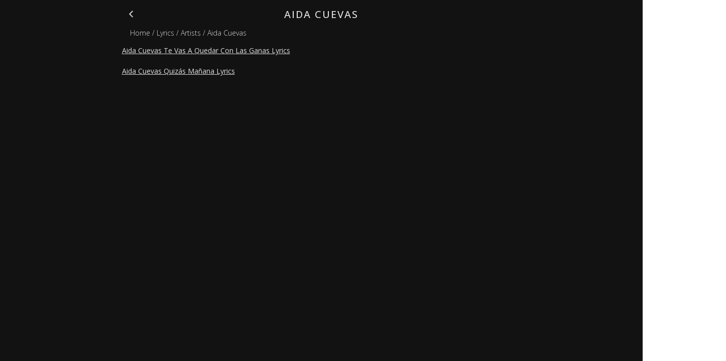

--- FILE ---
content_type: text/html; charset=utf-8
request_url: https://lyricfluent.com/lyrics/artists/aida_cuevas
body_size: 4593
content:
<!DOCTYPE html><html class="open_sans_e8cf378d-module__WgNiyW__variable" dir="ltr" lang="en"><head><meta charSet="utf-8" data-next-head=""/><meta content="initial-scale=1.0, width=device-width" name="viewport" data-next-head=""/><title data-next-head="">Aida Cuevas Lyrics Translation</title><meta content="Learn Spanish with music lyrics from the best songs by Aida Cuevas!" name="description" data-next-head=""/><meta content="#05A29B" name="mode-color" data-next-head=""/><link href="https://lyricfluent-spaces.sfo3.cdn.digitaloceanspaces.com/other_images/favicon.ico" rel="icon" data-next-head=""/><link href="https://lyricfluent-spaces.sfo3.cdn.digitaloceanspaces.com/other_images/apple-touch-icon.png" rel="apple-touch-icon" sizes="180x180" data-next-head=""/><meta content="noindex" name="robots" data-next-head=""/><meta content="website" property="og:type" data-next-head=""/><meta content="Aida Cuevas Lyrics Translation" property="og:title" data-next-head=""/><meta content="Learn Spanish with music lyrics from the best songs by Aida Cuevas!" property="og:description" data-next-head=""/><meta content="https://lyricfluent.com/apple-touch-icon.png" property="og:image" data-next-head=""/><meta content="image/png" property="og:image:type" data-next-head=""/><meta content="LyricFluent" property="og:site_name" data-next-head=""/><meta content="summary_large_image" name="twitter:card" data-next-head=""/><meta content="Aida Cuevas Lyrics Translation" name="twitter:title" data-next-head=""/><meta content="Learn Spanish with music lyrics from the best songs by Aida Cuevas!" name="twitter:description" data-next-head=""/><meta content="https://lyricfluent.com/apple-touch-icon.png" name="twitter:image" data-next-head=""/><meta content="@lyricfluent" name="twitter:site" data-next-head=""/><meta content="@lyricfluent" name="twitter:creator" data-next-head=""/><meta content="#05A29B" name="mode-color"/><link href="/manifest.webmanifest" rel="manifest"/><meta name="emotion-insertion-point" content=""/><link rel="preload" href="/_next/static/media/b40682394e429946.p.3b17b744.woff2" as="font" type="font/woff2" crossorigin="anonymous" data-next-font=""/><link rel="preload" href="/_next/static/media/6a2a07d7d0d0c623.p.2273ff1a.woff2" as="font" type="font/woff2" crossorigin="anonymous" data-next-font=""/><link rel="preload" href="/_next/static/media/e49091ae4395b5b9.p.900cf21d.woff2" as="font" type="font/woff2" crossorigin="anonymous" data-next-font=""/><link rel="preload" href="/_next/static/media/7cdbb9ca823c0a73.p.f2244ea0.woff2" as="font" type="font/woff2" crossorigin="anonymous" data-next-font=""/><link rel="preload" href="/_next/static/media/2aec202ebfcf461b.p.d55a2306.woff2" as="font" type="font/woff2" crossorigin="anonymous" data-next-font=""/><link rel="preload" href="/_next/static/media/cf514f5d0007dafa.p.417aa1a2.woff2" as="font" type="font/woff2" crossorigin="anonymous" data-next-font=""/><link rel="preload" href="/_next/static/chunks/0ae2399c0454d530.css" as="style"/><link rel="preload" href="/_next/static/chunks/2a78ed4886a996e4.css" as="style"/><script type="application/ld+json" data-next-head="">{"@context":"https://schema.org","@type":"WebSite","name":"LyricFluent LTD","potentialAction":{"@type":"SearchAction","query-input":"required name=search_term_string","target":{"@type":"EntryPoint","urlTemplate":"https://lyricfluent.com/lyrics/search/{search_term_string}"}},"url":"https://lyricfluent.com"}</script><script type="application/ld+json" data-next-head="">{"@context":"https://schema.org","@type":"BreadcrumbList","itemListElement":[{"@type":"ListItem","item":"https://lyricfluent.com/","name":"Home","position":1},{"@type":"ListItem","item":"https://lyricfluent.com/lyrics","name":"Lyrics","position":2},{"@type":"ListItem","item":"https://lyricfluent.com/lyrics/artists","name":"Artists","position":3},{"@type":"ListItem","item":"https://lyricfluent.com/lyrics/artists/aida_cuevas","name":"Aida Cuevas","position":4}]}</script><style>
	:root {
		--lf-background-color: #121212;
		--lf-text-color: #dedede;
		--lf-brand-teal: #05A29B;
		--lf-brand-teal-more-contrast: #5EC3BF;
		--lf-gray: #787878;
		--lf-gray-less-contrast: #303030;
		--lf-gray-more-contrast: #b9b9b9;
		--lf-interaction-correct-green: #00994C;
		--lf-interaction-incorrect-red: #CD5C5C;
	}
</style><script>
(function() {
	var COOKIE_NAME = 'mode';
	var DEFAULT_MODE = 'dark';

	var darkColors = {
		backgroundColor: '#121212',
		textColor: '#dedede',
		brandTeal: '#05A29B',
		brandTealMoreContrast: '#5EC3BF',
		gray: '#787878',
		grayLessContrast: '#303030',
		grayMoreContrast: '#b9b9b9',
		interactionCorrectGreen: '#00994C',
		interactionIncorrectRed: '#CD5C5C'
	};

	var lightColors = {
		backgroundColor: '#FFFFFF',
		textColor: '#303030',
		brandTeal: '#04817b',
		brandTealMoreContrast: '#024d49',
		gray: '#a2a2a2',
		grayLessContrast: '#eaeaea',
		grayMoreContrast: '#484848',
		interactionCorrectGreen: '#00994C',
		interactionIncorrectRed: '#EE8766'
	};

	function getCookie(name) {
		var match = document.cookie.match(new RegExp('(^| )' + name + '=([^;]+)'));
		return match ? match[2] : null;
	}

	function getPreferredMode() {
		var cookieMode = getCookie(COOKIE_NAME);
		if (cookieMode === 'dark' || cookieMode === 'light') {
			return cookieMode;
		}
		if (window.matchMedia && window.matchMedia('(prefers-color-scheme: dark)').matches) {
			return 'dark';
		}
		if (window.matchMedia && window.matchMedia('(prefers-color-scheme: light)').matches) {
			return 'light';
		}
		return DEFAULT_MODE;
	}

	function applyTheme(mode) {
		var colors = mode === 'dark' ? darkColors : lightColors;
		var root = document.documentElement;

		root.style.setProperty('--lf-background-color', colors.backgroundColor);
		root.style.setProperty('--lf-text-color', colors.textColor);
		root.style.setProperty('--lf-brand-teal', colors.brandTeal);
		root.style.setProperty('--lf-brand-teal-more-contrast', colors.brandTealMoreContrast);
		root.style.setProperty('--lf-gray', colors.gray);
		root.style.setProperty('--lf-gray-less-contrast', colors.grayLessContrast);
		root.style.setProperty('--lf-gray-more-contrast', colors.grayMoreContrast);
		root.style.setProperty('--lf-interaction-correct-green', colors.interactionCorrectGreen);
		root.style.setProperty('--lf-interaction-incorrect-red', colors.interactionIncorrectRed);

		root.setAttribute('data-theme', mode);
	}

	applyTheme(getPreferredMode());
})();
</script><style data-emotion="mui-global kwn0yr">:root{--font-open-sans:'Open Sans',-apple-system,BlinkMacSystemFont,Arial,sans-serif,Apple Color Emoji;}html{background-color:var(--lf-background-color);color:var(--lf-text-color);font-family:'Open Sans',-apple-system,BlinkMacSystemFont,Arial,sans-serif,Apple Color Emoji;}body{background-color:var(--lf-background-color);color:var(--lf-text-color);font-family:'Open Sans',-apple-system,BlinkMacSystemFont,Arial,sans-serif,Apple Color Emoji;}main{display:block;}*{padding:0;margin:0;}#textInputId::-webkit-input-placeholder{color:var(--lf-gray-less-contrast);}#textInputId::-moz-placeholder{color:var(--lf-gray-less-contrast);}#textInputId:-ms-input-placeholder{color:var(--lf-gray-less-contrast);}#textInputId::placeholder{color:var(--lf-gray-less-contrast);}#searchInputId::-webkit-input-placeholder{color:var(--lf-gray-less-contrast);}#searchInputId::-moz-placeholder{color:var(--lf-gray-less-contrast);}#searchInputId:-ms-input-placeholder{color:var(--lf-gray-less-contrast);}#searchInputId::placeholder{color:var(--lf-gray-less-contrast);}@media print{.lyrics_disable_print{display:none;}}@-webkit-keyframes spin{from{-webkit-transform:rotate(0deg);-moz-transform:rotate(0deg);-ms-transform:rotate(0deg);transform:rotate(0deg);}to{-webkit-transform:rotate(360deg);-moz-transform:rotate(360deg);-ms-transform:rotate(360deg);transform:rotate(360deg);}}@keyframes spin{from{-webkit-transform:rotate(0deg);-moz-transform:rotate(0deg);-ms-transform:rotate(0deg);transform:rotate(0deg);}to{-webkit-transform:rotate(360deg);-moz-transform:rotate(360deg);-ms-transform:rotate(360deg);transform:rotate(360deg);}}</style><link rel="stylesheet" href="/_next/static/chunks/0ae2399c0454d530.css" data-n-g=""/><link rel="stylesheet" href="/_next/static/chunks/2a78ed4886a996e4.css" data-n-g=""/><noscript data-n-css=""></noscript><script src="/_next/static/chunks/d9fcab1fc86f1449.js" defer=""></script><script src="/_next/static/chunks/2e27f47b6154937a.js" defer=""></script><script src="/_next/static/chunks/d4c20b258056b1f5.js" defer=""></script><script src="/_next/static/chunks/280bdf809765662b.js" defer=""></script><script src="/_next/static/chunks/4418be00859dd429.js" defer=""></script><script src="/_next/static/chunks/d0a6979646bdb960.js" defer=""></script><script src="/_next/static/chunks/d0df49d145e73191.js" defer=""></script><script src="/_next/static/chunks/c6b444c2b80d0765.js" defer=""></script><script src="/_next/static/chunks/2d7fd30ce6664597.js" defer=""></script><script src="/_next/static/chunks/7b2c47897c499b30.js" defer=""></script><script src="/_next/static/chunks/e0e52dc62d9e862f.js" defer=""></script><script src="/_next/static/chunks/96dc74da55319e9d.js" defer=""></script><script src="/_next/static/chunks/c4230da14d0c8cff.js" defer=""></script><script src="/_next/static/chunks/d1252c5f7a7e5b91.js" defer=""></script><script src="/_next/static/chunks/turbopack-77fb0099eb46992b.js" defer=""></script><script src="/_next/static/chunks/d32dd42a1494c07f.js" defer=""></script><script src="/_next/static/chunks/b07981f65b8a5fa8.js" defer=""></script><script src="/_next/static/chunks/925de9da4c4479c7.js" defer=""></script><script src="/_next/static/chunks/4e86f3315c5eda3c.js" defer=""></script><script src="/_next/static/chunks/f300ba560dc84776.js" defer=""></script><script src="/_next/static/chunks/ee05705cfa39ee2f.js" defer=""></script><script src="/_next/static/chunks/9246c4f839af1a64.js" defer=""></script><script src="/_next/static/chunks/141fa98bc8acfc48.js" defer=""></script><script src="/_next/static/chunks/11ca33789535878a.js" defer=""></script><script src="/_next/static/chunks/7282a3679042764f.js" defer=""></script><script src="/_next/static/chunks/8111cd1b606dd9ea.js" defer=""></script><script src="/_next/static/chunks/196df03f11d9dc45.js" defer=""></script><script src="/_next/static/chunks/e0706e55680aa4c6.js" defer=""></script><script src="/_next/static/chunks/a79fff9eb3b5a0a0.js" defer=""></script><script src="/_next/static/chunks/7e1af371821836c5.js" defer=""></script><script src="/_next/static/chunks/turbopack-ad1f3a3387cac7b5.js" defer=""></script><script src="/_next/static/R0cewd4B3TNE3f-BfN6VX/_ssgManifest.js" defer=""></script><script src="/_next/static/R0cewd4B3TNE3f-BfN6VX/_buildManifest.js" defer=""></script></head><body><div id="__next"><style data-emotion="css-global 90dxl5">html{-webkit-font-smoothing:antialiased;-moz-osx-font-smoothing:grayscale;box-sizing:border-box;-webkit-text-size-adjust:100%;}*,*::before,*::after{box-sizing:inherit;}strong,b{font-weight:700;}body{margin:0;color:#dedede;font-family:var(--font-open-sans);font-weight:400;font-size:1rem;line-height:1.5;background-color:#121212;}@media print{body{background-color:#fff;}}body::backdrop{background-color:#121212;}</style><div><div style="font-family:&#x27;Open Sans&#x27;, -apple-system, BlinkMacSystemFont, Arial, sans-serif, Apple Color Emoji"><div style="margin:auto;min-height:100vh;min-width:300px;padding-bottom:100px;width:100%;max-width:795px"><div></div><div style="cursor:pointer;float:left;font-size:16px;margin-right:-40px;padding-bottom:8px;padding-left:8px;padding-top:18px"><a href="/lyrics/artists"><svg stroke="currentColor" fill="currentColor" stroke-width="0" viewBox="0 0 512 512" aria-labelledby="Back Button" color="#dedede" style="color:#dedede;font-size:20px" height="1em" width="1em" xmlns="http://www.w3.org/2000/svg"><path fill="none" stroke-linecap="round" stroke-linejoin="round" stroke-width="48" d="M328 112 184 256l144 144"></path></svg></a></div><div style="margin:auto;max-width:600px"><h1 style="font-family:&#x27;Open Sans&#x27;, -apple-system, BlinkMacSystemFont, Arial, sans-serif, Apple Color Emoji;margin:auto;min-height:30px;text-align:center;width:100%"><div style="font-size:20px;font-weight:500;letter-spacing:2px;min-width:270px;padding:14px 25px 7px 25px;text-transform:none">AIDA CUEVAS</div></h1></div><div><div style="font-size:14px;font-weight:300;margin:4px 16px;max-width:100vw;text-align:left;width:80%"><span style="cursor:pointer"><a href="/" style="color:inherit;text-decoration:none"><span>Home</span></a></span><span style="cursor:pointer"> / <a href="/lyrics" style="color:inherit;text-decoration:none"><span>Lyrics</span></a></span><span style="cursor:pointer"> / <a href="/lyrics/artists" style="color:inherit;text-decoration:none"><span>Artists</span></a></span><span style="cursor:pointer"> / <a href="/lyrics/artists/aida_cuevas" style="color:inherit;text-decoration:none"><span>Aida Cuevas</span></a></span></div></div><div><div style="display:flex;flex-direction:column;flex-wrap:wrap;justify-content:center;margin:auto;min-width:300px;width:auto"><div style="font-size:14px;margin:auto;padding:10px 0px;width:94vw"><a href="/lyrics/aida_cuevas_te_vas_a_quedar_con_las_ganas_lyrics" style="color:inherit;cursor:pointer;text-decoration:underline">Aida Cuevas Te Vas A Quedar Con Las Ganas Lyrics</a></div><div style="font-size:14px;margin:auto;padding:10px 0px;width:94vw"><a href="/lyrics/aida_cuevas_quizas_manana_lyrics" style="color:inherit;cursor:pointer;text-decoration:underline">Aida Cuevas Quizás Mañana Lyrics</a></div></div></div></div></div><div class="Toastify"></div></div></div><script id="__NEXT_DATA__" type="application/json">{"props":{"pageProps":{"artistId":"aida_cuevas","artistLyrics":[{"_id":"60263c6f97edec00177e161b","dateMilliseconds":1613118575174,"explicitAge":16,"featuredArtistsText":"","genre":"Pop","genreId":"pop","hasLessons":false,"popularityScore":231347472,"songNameTranslation":"You're Going To Keep The Win.","videoLink":"https://www.youtube.com/watch?v=4n2B6DXocrU","videoTranslationLink":"","artist":"Aida Cuevas","artistId":"aida_cuevas","songId":"aida_cuevas_te_vas_a_quedar_con_las_ganas_english","songIdWithoutLanguage":"aida_cuevas_te_vas_a_quedar_con_las_ganas","songName":"Te Vas A Quedar Con Las Ganas","songNameId":"te_vas_a_quedar_con_las_ganas","translationFrom":"Spanish","translationTo":"English","videoId":"4n2B6DXocrU","areLyricTranslationsManuallyEdited":true,"songIdLyrics":"aida_cuevas_te_vas_a_quedar_con_las_ganas_lyrics","songIdLyricsTranslation":"aida_cuevas_te_vas_a_quedar_con_las_ganas_lyrics_english_translation"},{"_id":"6025839df6fb4a001732c817","dateMilliseconds":1613071261772,"explicitAge":16,"featuredArtistsText":"","genre":"Bolero","genreId":"bolero","hasLessons":false,"popularityScore":229135536,"songNameTranslation":"Maybe Tomorrow","videoLink":"https://www.youtube.com/watch?v=Qx_E5mZ6UYw","videoTranslationLink":"","artist":"Aida Cuevas","artistId":"aida_cuevas","songId":"aida_cuevas_quizas_manana_english","songIdWithoutLanguage":"aida_cuevas_quizas_manana","songName":"Quizás Mañana","songNameId":"quizas_manana","translationFrom":"Spanish","translationTo":"English","videoId":"Qx_E5mZ6UYw","songIdLyrics":"aida_cuevas_quizas_manana_lyrics","songIdLyricsTranslation":"aida_cuevas_quizas_manana_lyrics_english_translation","areLyricTranslationsManuallyEdited":true}],"isShortVersion":true},"initialMode":"dark","__N_SSG":true},"page":"/lyrics/artists/[artistIdUrlText]","query":{"artistIdUrlText":"aida_cuevas"},"buildId":"R0cewd4B3TNE3f-BfN6VX","isFallback":false,"isExperimentalCompile":false,"gsp":true,"appGip":true,"scriptLoader":[]}</script><script>
								window.dataLayer = window.dataLayer || [];
								function gtag(){dataLayer.push(arguments);}
								gtag('js', new Date());
							</script><script defer src="https://static.cloudflareinsights.com/beacon.min.js/vcd15cbe7772f49c399c6a5babf22c1241717689176015" integrity="sha512-ZpsOmlRQV6y907TI0dKBHq9Md29nnaEIPlkf84rnaERnq6zvWvPUqr2ft8M1aS28oN72PdrCzSjY4U6VaAw1EQ==" data-cf-beacon='{"version":"2024.11.0","token":"175172cc8af948f2959dc2956f96b58f","server_timing":{"name":{"cfCacheStatus":true,"cfEdge":true,"cfExtPri":true,"cfL4":true,"cfOrigin":true,"cfSpeedBrain":true},"location_startswith":null}}' crossorigin="anonymous"></script>
<script>(function(){function c(){var b=a.contentDocument||a.contentWindow.document;if(b){var d=b.createElement('script');d.innerHTML="window.__CF$cv$params={r:'9c6da48148891de6',t:'MTc2OTkwODk5Nw=='};var a=document.createElement('script');a.src='/cdn-cgi/challenge-platform/scripts/jsd/main.js';document.getElementsByTagName('head')[0].appendChild(a);";b.getElementsByTagName('head')[0].appendChild(d)}}if(document.body){var a=document.createElement('iframe');a.height=1;a.width=1;a.style.position='absolute';a.style.top=0;a.style.left=0;a.style.border='none';a.style.visibility='hidden';document.body.appendChild(a);if('loading'!==document.readyState)c();else if(window.addEventListener)document.addEventListener('DOMContentLoaded',c);else{var e=document.onreadystatechange||function(){};document.onreadystatechange=function(b){e(b);'loading'!==document.readyState&&(document.onreadystatechange=e,c())}}}})();</script></body></html>

--- FILE ---
content_type: application/javascript; charset=UTF-8
request_url: https://lyricfluent.com/_next/static/chunks/280bdf809765662b.js
body_size: 41880
content:
(globalThis.TURBOPACK||(globalThis.TURBOPACK=[])).push(["object"==typeof document?document.currentScript:void 0,494834,(e,t,n)=>{e.e,t.exports=function(){"use strict";var e="millisecond",t="second",n="minute",r="hour",a="week",i="month",o="quarter",s="year",u="date",l="Invalid Date",c=/^(\d{4})[-/]?(\d{1,2})?[-/]?(\d{0,2})[Tt\s]*(\d{1,2})?:?(\d{1,2})?:?(\d{1,2})?[.:]?(\d+)?$/,d=/\[([^\]]+)]|Y{1,4}|M{1,4}|D{1,2}|d{1,4}|H{1,2}|h{1,2}|a|A|m{1,2}|s{1,2}|Z{1,2}|SSS/g,g=function(e,t,n){var r=String(e);return!r||r.length>=t?e:""+Array(t+1-r.length).join(n)+e},m="en",h={};h[m]={name:"en",weekdays:"Sunday_Monday_Tuesday_Wednesday_Thursday_Friday_Saturday".split("_"),months:"January_February_March_April_May_June_July_August_September_October_November_December".split("_"),ordinal:function(e){var t=["th","st","nd","rd"],n=e%100;return"["+e+(t[(n-20)%10]||t[n]||t[0])+"]"}};var f="$isDayjsObject",p=function(e){return e instanceof I||!(!e||!e[f])},S=function e(t,n,r){var a;if(!t)return m;if("string"==typeof t){var i=t.toLowerCase();h[i]&&(a=i),n&&(h[i]=n,a=i);var o=t.split("-");if(!a&&o.length>1)return e(o[0])}else{var s=t.name;h[s]=t,a=s}return!r&&a&&(m=a),a||!r&&m},y=function(e,t){if(p(e))return e.clone();var n="object"==typeof t?t:{};return n.date=e,n.args=arguments,new I(n)},b={s:g,z:function(e){var t=-e.utcOffset(),n=Math.abs(t);return(t<=0?"+":"-")+g(Math.floor(n/60),2,"0")+":"+g(n%60,2,"0")},m:function e(t,n){if(t.date()<n.date())return-e(n,t);var r=12*(n.year()-t.year())+(n.month()-t.month()),a=t.clone().add(r,i),o=n-a<0,s=t.clone().add(r+(o?-1:1),i);return+(-(r+(n-a)/(o?a-s:s-a))||0)},a:function(e){return e<0?Math.ceil(e)||0:Math.floor(e)},p:function(l){return({M:i,y:s,w:a,d:"day",D:u,h:r,m:n,s:t,ms:e,Q:o})[l]||String(l||"").toLowerCase().replace(/s$/,"")},u:function(e){return void 0===e}};b.l=S,b.i=p,b.w=function(e,t){return y(e,{locale:t.$L,utc:t.$u,x:t.$x,$offset:t.$offset})};var I=function(){function g(e){this.$L=S(e.locale,null,!0),this.parse(e),this.$x=this.$x||e.x||{},this[f]=!0}var m=g.prototype;return m.parse=function(e){this.$d=function(e){var t=e.date,n=e.utc;if(null===t)return new Date(NaN);if(b.u(t))return new Date;if(t instanceof Date)return new Date(t);if("string"==typeof t&&!/Z$/i.test(t)){var r=t.match(c);if(r){var a=r[2]-1||0,i=(r[7]||"0").substring(0,3);return n?new Date(Date.UTC(r[1],a,r[3]||1,r[4]||0,r[5]||0,r[6]||0,i)):new Date(r[1],a,r[3]||1,r[4]||0,r[5]||0,r[6]||0,i)}}return new Date(t)}(e),this.init()},m.init=function(){var e=this.$d;this.$y=e.getFullYear(),this.$M=e.getMonth(),this.$D=e.getDate(),this.$W=e.getDay(),this.$H=e.getHours(),this.$m=e.getMinutes(),this.$s=e.getSeconds(),this.$ms=e.getMilliseconds()},m.$utils=function(){return b},m.isValid=function(){return this.$d.toString()!==l},m.isSame=function(e,t){var n=y(e);return this.startOf(t)<=n&&n<=this.endOf(t)},m.isAfter=function(e,t){return y(e)<this.startOf(t)},m.isBefore=function(e,t){return this.endOf(t)<y(e)},m.$g=function(e,t,n){return b.u(e)?this[t]:this.set(n,e)},m.unix=function(){return Math.floor(this.valueOf()/1e3)},m.valueOf=function(){return this.$d.getTime()},m.startOf=function(e,o){var l=this,c=!!b.u(o)||o,d=b.p(e),g=function(e,t){var n=b.w(l.$u?Date.UTC(l.$y,t,e):new Date(l.$y,t,e),l);return c?n:n.endOf("day")},m=function(e,t){return b.w(l.toDate()[e].apply(l.toDate("s"),(c?[0,0,0,0]:[23,59,59,999]).slice(t)),l)},h=this.$W,f=this.$M,p=this.$D,S="set"+(this.$u?"UTC":"");switch(d){case s:return c?g(1,0):g(31,11);case i:return c?g(1,f):g(0,f+1);case a:var y=this.$locale().weekStart||0,I=(h<y?h+7:h)-y;return g(c?p-I:p+(6-I),f);case"day":case u:return m(S+"Hours",0);case r:return m(S+"Minutes",1);case n:return m(S+"Seconds",2);case t:return m(S+"Milliseconds",3);default:return this.clone()}},m.endOf=function(e){return this.startOf(e,!1)},m.$set=function(a,o){var l,c=b.p(a),d="set"+(this.$u?"UTC":""),g=((l={}).day=d+"Date",l[u]=d+"Date",l[i]=d+"Month",l[s]=d+"FullYear",l[r]=d+"Hours",l[n]=d+"Minutes",l[t]=d+"Seconds",l[e]=d+"Milliseconds",l)[c],m="day"===c?this.$D+(o-this.$W):o;if(c===i||c===s){var h=this.clone().set(u,1);h.$d[g](m),h.init(),this.$d=h.set(u,Math.min(this.$D,h.daysInMonth())).$d}else g&&this.$d[g](m);return this.init(),this},m.set=function(e,t){return this.clone().$set(e,t)},m.get=function(e){return this[b.p(e)]()},m.add=function(e,o){var u,l=this;e=Number(e);var c=b.p(o),d=function(t){var n=y(l);return b.w(n.date(n.date()+Math.round(t*e)),l)};if(c===i)return this.set(i,this.$M+e);if(c===s)return this.set(s,this.$y+e);if("day"===c)return d(1);if(c===a)return d(7);var g=((u={})[n]=6e4,u[r]=36e5,u[t]=1e3,u)[c]||1,m=this.$d.getTime()+e*g;return b.w(m,this)},m.subtract=function(e,t){return this.add(-1*e,t)},m.format=function(e){var t=this,n=this.$locale();if(!this.isValid())return n.invalidDate||l;var r=e||"YYYY-MM-DDTHH:mm:ssZ",a=b.z(this),i=this.$H,o=this.$m,s=this.$M,u=n.weekdays,c=n.months,g=n.meridiem,m=function(e,n,a,i){return e&&(e[n]||e(t,r))||a[n].slice(0,i)},h=function(e){return b.s(i%12||12,e,"0")},f=g||function(e,t,n){var r=e<12?"AM":"PM";return n?r.toLowerCase():r};return r.replace(d,function(e,r){return r||function(e){switch(e){case"YY":return String(t.$y).slice(-2);case"YYYY":return b.s(t.$y,4,"0");case"M":return s+1;case"MM":return b.s(s+1,2,"0");case"MMM":return m(n.monthsShort,s,c,3);case"MMMM":return m(c,s);case"D":return t.$D;case"DD":return b.s(t.$D,2,"0");case"d":return String(t.$W);case"dd":return m(n.weekdaysMin,t.$W,u,2);case"ddd":return m(n.weekdaysShort,t.$W,u,3);case"dddd":return u[t.$W];case"H":return String(i);case"HH":return b.s(i,2,"0");case"h":return h(1);case"hh":return h(2);case"a":return f(i,o,!0);case"A":return f(i,o,!1);case"m":return String(o);case"mm":return b.s(o,2,"0");case"s":return String(t.$s);case"ss":return b.s(t.$s,2,"0");case"SSS":return b.s(t.$ms,3,"0");case"Z":return a}return null}(e)||a.replace(":","")})},m.utcOffset=function(){return-(15*Math.round(this.$d.getTimezoneOffset()/15))},m.diff=function(e,u,l){var c,d=this,g=b.p(u),m=y(e),h=(m.utcOffset()-this.utcOffset())*6e4,f=this-m,p=function(){return b.m(d,m)};switch(g){case s:c=p()/12;break;case i:c=p();break;case o:c=p()/3;break;case a:c=(f-h)/6048e5;break;case"day":c=(f-h)/864e5;break;case r:c=f/36e5;break;case n:c=f/6e4;break;case t:c=f/1e3;break;default:c=f}return l?c:b.a(c)},m.daysInMonth=function(){return this.endOf(i).$D},m.$locale=function(){return h[this.$L]},m.locale=function(e,t){if(!e)return this.$L;var n=this.clone(),r=S(e,t,!0);return r&&(n.$L=r),n},m.clone=function(){return b.w(this.$d,this)},m.toDate=function(){return new Date(this.valueOf())},m.toJSON=function(){return this.isValid()?this.toISOString():null},m.toISOString=function(){return this.$d.toISOString()},m.toString=function(){return this.$d.toUTCString()},g}(),v=I.prototype;return y.prototype=v,[["$ms",e],["$s",t],["$m",n],["$H",r],["$W","day"],["$M",i],["$y",s],["$D",u]].forEach(function(e){v[e[1]]=function(t){return this.$g(t,e[0],e[1])}}),y.extend=function(e,t){return e.$i||(e(t,I,y),e.$i=!0),y},y.locale=S,y.isDayjs=p,y.unix=function(e){return y(1e3*e)},y.en=h[m],y.Ls=h,y.p={},y}()},664894,(e,t,n)=>{e.e,t.exports=function(){"use strict";var e={year:0,month:1,day:2,hour:3,minute:4,second:5},t={};return function(n,r,a){var i,o=function(e,n,r){void 0===r&&(r={});var a,i,o,s,u=new Date(e);return(void 0===(a=r)&&(a={}),(s=t[o=n+"|"+(i=a.timeZoneName||"short")])||(s=new Intl.DateTimeFormat("en-US",{hour12:!1,timeZone:n,year:"numeric",month:"2-digit",day:"2-digit",hour:"2-digit",minute:"2-digit",second:"2-digit",timeZoneName:i}),t[o]=s),s).formatToParts(u)},s=function(t,n){for(var r=o(t,n),i=[],s=0;s<r.length;s+=1){var u=r[s],l=u.type,c=u.value,d=e[l];d>=0&&(i[d]=parseInt(c,10))}var g=i[3],m=i[0]+"-"+i[1]+"-"+i[2]+" "+(24===g?0:g)+":"+i[4]+":"+i[5]+":000",h=+t;return(a.utc(m).valueOf()-(h-=h%1e3))/6e4},u=r.prototype;u.tz=function(e,t){void 0===e&&(e=i);var n,r=this.utcOffset(),o=this.toDate(),s=o.toLocaleString("en-US",{timeZone:e}),u=Math.round((o-new Date(s))/1e3/60),l=-(15*Math.round(o.getTimezoneOffset()/15))-u;if(Number(l)){if(n=a(s,{locale:this.$L}).$set("millisecond",this.$ms).utcOffset(l,!0),t){var c=n.utcOffset();n=n.add(r-c,"minute")}}else n=this.utcOffset(0,t);return n.$x.$timezone=e,n},u.offsetName=function(e){var t=this.$x.$timezone||a.tz.guess(),n=o(this.valueOf(),t,{timeZoneName:e}).find(function(e){return"timezonename"===e.type.toLowerCase()});return n&&n.value};var l=u.startOf;u.startOf=function(e,t){if(!this.$x||!this.$x.$timezone)return l.call(this,e,t);var n=a(this.format("YYYY-MM-DD HH:mm:ss:SSS"),{locale:this.$L});return l.call(n,e,t).tz(this.$x.$timezone,!0)},a.tz=function(e,t,n){var r=n&&t,o=n||t||i,u=s(+a(),o);if("string"!=typeof e)return a(e).tz(o);var l=function(e,t,n){var r=e-60*t*1e3,a=s(r,n);if(t===a)return[r,t];var i=s(r-=60*(a-t)*1e3,n);return a===i?[r,a]:[e-60*Math.min(a,i)*1e3,Math.max(a,i)]}(a.utc(e,r).valueOf(),u,o),c=l[0],d=l[1],g=a(c).utcOffset(d);return g.$x.$timezone=o,g},a.tz.guess=function(){return Intl.DateTimeFormat().resolvedOptions().timeZone},a.tz.setDefault=function(e){i=e}}}()},53157,(e,t,n)=>{e.e,t.exports=function(){"use strict";var e="minute",t=/[+-]\d\d(?::?\d\d)?/g,n=/([+-]|\d\d)/g;return function(r,a,i){var o=a.prototype;i.utc=function(e){var t={date:e,utc:!0,args:arguments};return new a(t)},o.utc=function(t){var n=i(this.toDate(),{locale:this.$L,utc:!0});return t?n.add(this.utcOffset(),e):n},o.local=function(){return i(this.toDate(),{locale:this.$L,utc:!1})};var s=o.parse;o.parse=function(e){e.utc&&(this.$u=!0),this.$utils().u(e.$offset)||(this.$offset=e.$offset),s.call(this,e)};var u=o.init;o.init=function(){if(this.$u){var e=this.$d;this.$y=e.getUTCFullYear(),this.$M=e.getUTCMonth(),this.$D=e.getUTCDate(),this.$W=e.getUTCDay(),this.$H=e.getUTCHours(),this.$m=e.getUTCMinutes(),this.$s=e.getUTCSeconds(),this.$ms=e.getUTCMilliseconds()}else u.call(this)};var l=o.utcOffset;o.utcOffset=function(r,a){var i=this.$utils().u;if(i(r))return this.$u?0:i(this.$offset)?l.call(this):this.$offset;if("string"==typeof r&&null===(r=function(e){void 0===e&&(e="");var r=e.match(t);if(!r)return null;var a=(""+r[0]).match(n)||["-",0,0],i=a[0],o=60*a[1]+ +a[2];return 0===o?0:"+"===i?o:-o}(r)))return this;var o=16>=Math.abs(r)?60*r:r;if(0===o)return this.utc(a);var s=this.clone();if(a)return s.$offset=o,s.$u=!1,s;var u=this.$u?this.toDate().getTimezoneOffset():-1*this.utcOffset();return(s=this.local().add(o+u,e)).$offset=o,s.$x.$localOffset=u,s};var c=o.format;o.format=function(e){var t=e||(this.$u?"YYYY-MM-DDTHH:mm:ss[Z]":"");return c.call(this,t)},o.valueOf=function(){var e=this.$utils().u(this.$offset)?0:this.$offset+(this.$x.$localOffset||this.$d.getTimezoneOffset());return this.$d.valueOf()-6e4*e},o.isUTC=function(){return!!this.$u},o.toISOString=function(){return this.toDate().toISOString()},o.toString=function(){return this.toDate().toUTCString()};var d=o.toDate;o.toDate=function(e){return"s"===e&&this.$offset?i(this.format("YYYY-MM-DD HH:mm:ss:SSS")).toDate():d.call(this)};var g=o.diff;o.diff=function(e,t,n){if(e&&this.$u===e.$u)return g.call(this,e,t,n);var r=this.local(),a=i(e).local();return g.call(r,a,t,n)}}}()},141641,(e,t,n)=>{"use strict";Object.defineProperty(n,"__esModule",{value:!0}),n.configMobile=void 0,n.configMobile={attributionText:{apple:"Apple and App Store are trademarks of Apple Inc.",google:"Google Play and the Google Play logo are trademarks of Google LLC."},imagesSizes:{heightAppleOriginal:169,heightGoogleOriginal:149,widthOriginal:500},links:{appleAppStore:"https://apps.apple.com/us/app/learn-languages-w-lyricfluent/id1626804408",googlePlayStore:"https://play.google.com/store/apps/details?id=com.lyricfluent.app"}}},965433,(e,t,n)=>{"use strict";Object.defineProperty(n,"__esModule",{value:!0}),n.three=n.twentyOne=n.eighteen=n.sixteen=void 0,n.getValidExplicitAge=function(e){return!e||e>n.eighteen?n.twentyOne:e>n.sixteen?n.eighteen:e>n.three?n.sixteen:e>0?n.three:n.twentyOne},n.sixteen=16,n.eighteen=18,n.twentyOne=21,n.three=3},798224,(e,t,n)=>{"use strict";Object.defineProperty(n,"__esModule",{value:!0}),n.configContentValidation=void 0,n.configContentValidation={maxLyricLinesAllowed:220,maxLyricTranslationWordsInLineAllowed:21,maxLyricWordsInLineAllowed:20,maxSongSectionInputLengthAllowed:15,maxSongSectionLinesAllowed:9,minLyricLinesRequired:7,minMeaningInfoLinesRequired:0,minSongSectionLinesRequired:3,minSongSectionsCountRequired:2,multipleTranslationVariationsMaxCount:10,videosRequiredCount:{instagramReels:1,tiktoks:1,youtubeShorts:1}}},933434,(e,t,n)=>{var r,a,i,o,s,u=/^(?:0|[1-9]\d*)$/,l=Object.prototype,c=l.hasOwnProperty,d=l.toString,g=l.propertyIsEnumerable,m=(a=Object.keys,i=Object,function(e){return a(i(e))}),h=function(e,t,n){for(var r=-1,a=Object(e),i=n(e),o=i.length;o--;){var s=i[++r];if(!1===t(a[s],s,a))break}return e},f=Array.isArray;function p(e){var t,n,r,a,i;return null!=e&&"number"==typeof(t=e.length)&&t>-1&&t%1==0&&t<=0x1fffffffffffff&&"[object Function]"!=(a=typeof(r=n=e),i=r&&("object"==a||"function"==a)?d.call(n):"")&&"[object GeneratorFunction]"!=i}function S(e){return p(e)?function(e,t){var n,r,a,i,o,s=f(e)||(a=r=n=e)&&"object"==typeof a&&p(r)&&c.call(n,"callee")&&(!g.call(n,"callee")||"[object Arguments]"==d.call(n))?function(e,t){for(var n=-1,r=Array(e);++n<e;)r[n]=t(n);return r}(e.length,String):[],l=s.length,m=!!l;for(var h in e){c.call(e,h)&&!(m&&("length"==h||(i=h,(o=null==(o=l)?0x1fffffffffffff:o)&&("number"==typeof i||u.test(i))&&i>-1&&i%1==0&&i<o)))&&s.push(h)}return s}(e):function(e){if(n=(t=e)&&t.constructor,t!==("function"==typeof n&&n.prototype||l))return m(e);var t,n,r=[];for(var a in Object(e))c.call(e,a)&&"constructor"!=a&&r.push(a);return r}(e)}t.exports=(o=function(e,t,n){e[t]=n},r=function(e){return e},s=function(){return r},function(e,t){var n,r,a;return n=s(t),r={},a=function(e,t,a){o(r,n(e),t,a)},e&&h(e,a,S),r})},573083,(e,t,n)=>{"use strict";t.exports=function(t){let n,r,a=e.r(933434),i=t?t.preset:"ru",o={а:"a",б:"b",в:"v",д:"d",з:"z",й:"y",к:"k",л:"l",м:"m",н:"n",о:"o",п:"p",р:"r",с:"s",т:"t",у:"u",ф:"f",ь:""};"ru"===i?Object.assign(o,{г:"g",и:"i",ъ:"",ы:"i",э:"e"}):"uk"===i?Object.assign(o,{г:"h",ґ:"g",е:"e",и:"y",і:"i","'":"","’":"",ʼ:""}):"mn"===i&&Object.assign(o,{г:"g",ө:"o",ү:"u",и:"i",ы:"y",э:"e",ъ:""}),"ru"===i?n=Object.assign(a(o),{i:"и","":""}):"uk"===i?n=Object.assign(a(o),{"":""}):"mn"===i&&(n=Object.assign(a(o),{"":""}));let s={ё:"yo",ж:"zh",х:"kh",ц:"ts",ч:"ch",ш:"sh",щ:"shch",ю:"yu",я:"ya"},u=Object.assign({},s,"ru"===i?{е:"ye"}:{є:"ye",ї:"yi"}),l=Object.assign(a(u)),c=Object.assign(o,u),d=Object.assign({},o,{й:"i"});"ru"===i?Object.assign(d,{е:"e"}):"uk"===i?Object.assign(d,{ї:"i"}):"mn"===i&&Object.assign(d,{е:"e"}),"ru"===i?r=Object.assign(a(o),{i:"и",y:"ы",e:"е","":""}):"uk"===i&&(r=Object.assign(a(o),{"":""}));let g={};"uk"===i&&(g={є:"ie",ю:"iu",я:"ia"});let m=Object.assign(s,g),h=Object.assign(a(m)),f=Object.assign(d,m);return{transform:function(e,t){if(!e)return"";let n=e.normalize(),r="",a=!1;for(let e=0;e<n.length;e++){let o,s=n[e]===n[e].toUpperCase(),u=n[e].toLowerCase();if(" "===u){r+=t||" ",a=!0;continue}"uk"===i&&"зг"===n.slice(e-1,e+1).toLowerCase()?o="gh":0===e||a?(o=c[u],a=!1):o=f[u],void 0===o?r+=s?u.toUpperCase():u:s?o.length>1?r+=o[0].toUpperCase()+o.slice(1):r+=o.toUpperCase():r+=o}return r},reverse:function(e,t){if(!e)return"";let a=e.normalize(),i="",o=!1,s=0;for(;s<a.length;){let e,u=a[s]===a[s].toUpperCase(),c=a[s].toLowerCase(),d=s;if(" "===c||c===t){i+=" ",o=!0,s++;continue}let g=a.slice(s,s+2).toLowerCase();0===s||o?((e=l[g])?s+=2:(e=n[c],s++),o=!1):(e=h[g])?s+=2:(e=r[c],s++),"shch"===a.slice(d,d+4).toLowerCase()?(e="щ",s=d+4):"zgh"===a.slice(d-1,d+2).toLowerCase()&&(e="г",s=d+2),void 0===e?i+=u?c.toUpperCase():c:u?e.length>1?i+=e[0].toUpperCase()+e.slice(1):i+=e.toUpperCase():i+=e}return i}}}},149702,(e,t,n)=>{"use strict";Object.defineProperty(n,"__esModule",{value:!0}),n.latinLettersToCorrectRussianLettersObject=n.russianLettersObject=void 0,n.russianLettersObject={А:!0,а:!0,Б:!0,б:!0,В:!0,в:!0,Г:!0,г:!0,Д:!0,д:!0,Е:!0,е:!0,Ё:!0,ё:!0,Ж:!0,ж:!0,З:!0,з:!0,И:!0,и:!0,Й:!0,й:!0,К:!0,к:!0,Л:!0,л:!0,М:!0,м:!0,Н:!0,н:!0,О:!0,о:!0,П:!0,п:!0,Р:!0,р:!0,С:!0,с:!0,Т:!0,т:!0,У:!0,у:!0,Ф:!0,ф:!0,Х:!0,х:!0,Ц:!0,ц:!0,Ч:!0,ч:!0,Ш:!0,ш:!0,Щ:!0,щ:!0,Ъ:!0,Ы:!0,ы:!0,Ь:!0,Э:!0,э:!0,Ю:!0,ю:!0,Я:!0,я:!0},n.latinLettersToCorrectRussianLettersObject={3:"З",A:"А",a:"а",B:"В",b:"б",C:"С",c:"с",E:"Е",e:"е",H:"Н",K:"К",k:"к",M:"М",m:"м",N:"И",O:"О",o:"о",P:"Р",p:"р",T:"Т",t:"т",X:"Х",x:"х",Y:"У",y:"у"}},378396,(e,t,n)=>{"use strict";Object.defineProperty(n,"__esModule",{value:!0}),n.REVISED_ROMANIZATION_OF_KOREAN=void 0,n.REVISED_ROMANIZATION_OF_KOREAN={"":{base:""},ᄀ:{base:"g"},ᄁ:{base:"kk"},ᄂ:{base:"n"},ᄃ:{base:"d"},ᄄ:{base:"tt"},ᄅ:{base:"r"},ᄆ:{base:"m"},ᄇ:{base:"b"},ᄈ:{base:"pp"},ᄉ:{base:"s"},ᄊ:{base:"ss"},ᄋ:{base:""},ᄌ:{base:"j"},ᄍ:{base:"jj"},ᄎ:{base:"ch"},ᄏ:{base:"k"},ᄐ:{base:"t"},ᄑ:{base:"p"},ᄒ:{base:"h"},ᅡ:{base:"a"},ᅢ:{base:"ae"},ᅣ:{base:"ya"},ᅤ:{base:"yae"},ᅥ:{base:"eo"},ᅦ:{base:"e"},ᅧ:{base:"yeo"},ᅨ:{base:"ye"},ᅩ:{base:"o"},ᅪ:{base:"wa"},ᅫ:{base:"wae"},ᅬ:{base:"oe"},ᅭ:{base:"yo"},ᅮ:{base:"u"},ᅯ:{base:"wo"},ᅰ:{base:"we"},ᅱ:{base:"wi"},ᅲ:{base:"yu"},ᅳ:{base:"eu"},ᅴ:{base:"ui"},ᅵ:{base:"i"},ᆨ:{base:"k",next:{ᄂ:"ngn",ᄅ:"ngn",ᄆ:"ngm",ᄋ:"g",ᄒ:"k"}},ᆩ:{base:"k",next:{ᄋ:"kk"}},ᆪ:{base:"k",next:{ᄂ:"ngn",ᄅ:"ngn",ᄆ:"ngm",ᄋ:"ks",ᄒ:"k"}},ᆫ:{base:"n",next:{ᄅ:"ll"}},ᆬ:{base:"n",next:{ᄂ:"nn",ᄅ:"nn",ᄆ:"nm",ᄋ:"nj",ᄒ:"ch"}},ᆭ:{base:"n",next:{ᄀ:"nk",ᄂ:"nn",ᄅ:"nn",ᄆ:"nm",ᄇ:"nb",ᄋ:"nh",ᄒ:"ch"}},ᆮ:{base:"t",next:{ᄂ:"nn",ᄅ:"nn",ᄆ:"nm",ᄋ:"j",ᄒ:"ch"}},ᆯ:{base:"l",next:{ᄋ:"r"}},ᆰ:{base:"l",next:{ᄋ:"lg"}},ᆱ:{base:"l",next:{ᄋ:"lm"}},ᆲ:{base:"l",next:{ᄋ:"lb"}},ᆳ:{base:"l",next:{ᄋ:"ls"}},ᆴ:{base:"l",next:{ᄋ:"lt"}},ᆵ:{base:"l",next:{ᄋ:"lp"}},ᆶ:{base:"l",next:{ᄋ:"lh"}},ᆷ:{base:"m"},ᆸ:{base:"p",next:{ᄂ:"mn",ᄅ:"mn",ᄆ:"mm",ᄋ:"b",ᄒ:"p"}},ᆹ:{base:"p",next:{ᄋ:"ps"}},ᆺ:{base:"t",next:{ᄂ:"nn",ᄅ:"nn",ᄆ:"nm",ᄋ:"s"}},ᆻ:{base:"t",next:{ᄋ:"ss"}},ᆼ:{base:"ng"},ᆽ:{base:"t",next:{ᄂ:"nn",ᄅ:"nn",ᄆ:"nm",ᄋ:"j",ᄒ:"ch"}},ᆾ:{base:"t",next:{ᄂ:"nn",ᄅ:"nn",ᄆ:"nm",ᄋ:"ch",ᄒ:"ch"}},ᆿ:{base:"k"},ᇀ:{base:"t",next:{ᄂ:"nn",ᄅ:"nn",ᄆ:"nm",ᄒ:"ch"}},ᇁ:{base:"p"},ᇂ:{base:"t",next:{ᄀ:"k",ᄁ:"kk",ᄂ:"nn",ᄃ:"t",ᄄ:"tt",ᄅ:"nn",ᄆ:"nm",ᄇ:"p",ᄈ:"pp",ᄉ:"s",ᄊ:"ss",ᄋ:"h",ᄌ:"ch",ᄍ:"jj",ᄐ:"t",ᄒ:"h"}}}},246894,(e,t,n)=>{"use strict";Object.defineProperty(n,"__esModule",{value:!0}),n.getRomanizedKorean=function(e){return function(e,t){let n="";for(let r=0;r<e.length;r++){if(e[r]in t){let a=t[e[r]];if(a.next&&r+1<e.length&&e[r+1]in t){let t=e[r+1];if(t in a.next){n+=a.next[t],r++;continue}}n+=a.base;continue}n+=e[r]}return n}(function(e){let t=[];for(let r of e){var n;if((n=r.charCodeAt(0))>=44032&&n<=55203){let{final:e,initial:n,medial:a}=function(e){let t=e.charCodeAt(0)-44032,n=Math.floor(t/588),r=Math.floor(t%588/28),a=t%28,i=String.fromCharCode(4352+n),o=String.fromCharCode(4449+r);return{final:0===a?"":String.fromCharCode(4519+a),initial:i,medial:o}}(r);t.push(n,a),""!==e&&t.push(e)}else t.push(r)}return t}(e),r.REVISED_ROMANIZATION_OF_KOREAN)};let r=e.r(378396)},669785,(e,t,n)=>{"use strict";var r=e.e&&e.e.__importDefault||function(e){return e&&e.__esModule?e:{default:e}};Object.defineProperty(n,"__esModule",{value:!0}),n.getIsLanguageRequiringRomanization=function(e){return"Russian"===e||"Ukrainian"===e||"Korean"===e},n.getReplacedRussianApostrophesToLatin=u,n.getRomanizedRussianString=l,n.getRomanizedKoreanString=c,n.getRomanizedUkrainianString=d,n.getRomanizedString=g,n.getStringRomanized=function(e,t){return g(e,t)},n.getStringWithCorrectLettersWhenMultipleAlphabetsAreMixedUp=function(e,t){return"Russian"===t?m(e)?f(e):e:e},n.getIsStringWithRussianLetters=m,n.getIsStringWithKoreanLetters=function(e){return!(0,i.removeAllPunctuation)(e.replace(/[.,!?]/g,"").replace(/\s/g,"")).toLowerCase().split("").every(e=>"abcdefghijklmnopqrstuvwxyz".includes(e))},n.getRussianLettersCount=h,n.getStringWithFixedLettersWhenRussianAndLatinAlphabetsAreMixedUp=f;let a=r(e.r(573083)),i=e.r(862320),o=e.r(149702),s=e.r(246894);function u(e){try{return e.replace(/«/g,"'").replace(/»/g,"'")}catch(t){return e}}function l(e){try{e=(e=e.replace(/ъ/gi,"”")).replace(/ь/gi,"’");let t=(0,a.default)({preset:"ru"}).transform(e);return u(t)}catch(t){return e}}function c(e){try{return(0,s.getRomanizedKorean)(e)}catch(t){return e}}function d(e){try{let t=(0,a.default)({preset:"uk"}).transform(e);return u(t)}catch(t){return e}}function g(e,t){if(!e)return"";try{if("Russian"===t)return l(e);if("Ukrainian"===t)return d(e);if("Korean"===t)return c(e);return e}catch(t){return e}}function m(e){return h(e)>.5*e.length}function h(e){let t=0;for(let n=0;n<e.length;n++)o.russianLettersObject[e[n]]&&t++;return t}function f(e){let t=[];for(let n=0;n<e.length;n++){let r=e[n],a=o.latinLettersToCorrectRussianLettersObject[r]||r;t.push(a)}return t.join("")}},388929,(e,t,n)=>{"use strict";Object.defineProperty(n,"__esModule",{value:!0}),n.wordsToLearnAlreadyAdded=n.wordsToLearnNotYetAdded=n.wordsToLearnSampleData=n.newestScoreTestFromUndefinedUsingYearReleasedOnlySampleData=n.newestScoreTestFixYearKeepDateSampleData=n.newestScoreTextSameYearSampleData=n.newestScoreTextSampleData=n.getPopularScoreSampleData=n.get0to10ScoresFromSongLevelDataAfter=n.get0to10ScoresFromSongLevelDataBefore=n.currentYearJestTestDefault=void 0,n.currentYearJestTestDefault=2020,n.get0to10ScoresFromSongLevelDataBefore={averageWordLength:5,averageWordsPerLine:6,lyricLinesCount:60,lyricWordsCount:300,uniqueWordsCount:150,wordsPerMinute:90},n.get0to10ScoresFromSongLevelDataAfter={averageWordLength:6.666666666666667,averageWordsPerLine:5,lyricLinesCount:5,lyricWordsCount:4,uniqueWordsCount:6.25,wordsPerMinute:4},n.getPopularScoreSampleData={explicitAge:3,favoriteCount:0,favoriteCountSubscribed:0,feedbackDownvotes:0,feedbackDownvotesBySubscriber:0,feedbackDownvotesPreviousWeek:0,feedbackUpvotes:0,feedbackUpvotesBySubscriber:0,feedbackUpvotesPreviousWeek:0,isArtistBilingual:!0,popularityScoreManualAdjustment:0,songLevel:"Beginner",videoViews:0,views:0,viewsPreviousDay:0,viewsPreviousMonth:0,viewsPreviousWeek:0,viewsPreviousYear:0,viewsSubscribed:0,viewsSubscribedPreviousDay:0,viewsSubscribedPreviousMonth:0,viewsSubscribedPreviousWeek:0,viewsSubscribedPreviousYear:0,yearReleased:2020},n.newestScoreTextSampleData={explicitAge:3,isArtistBilingual:!0,newestScore:0x1343aa5,songLevel:"Beginner",yearReleased:2016},n.newestScoreTextSameYearSampleData={newestScore:0x1339ff9,yearReleased:2016},n.newestScoreTestFixYearKeepDateSampleData={newestScore:0x1339ff9,yearReleased:2018},n.newestScoreTestFromUndefinedUsingYearReleasedOnlySampleData={yearReleased:2018},n.wordsToLearnSampleData=[{artist:"Lele Pons",dateMilliseconds:0x17eedc23a23,email:"marcel@lyricfluent.com",focusWord:"Creo",focusWordTranslation:"I believe",lyric:"Dices te quiero y no te creo",reviewedCount:0,reviewedDateMilliseconds:0x17eedc23a23,songId:"lele_pons_volar_susan_diaz_victor_cardenas_english",songName:"Volar",timecodes:{end:0,start:0},translation:"You say I love you and I don't believe you",translationFrom:"Spanish",translationTo:"English",userId:"1243536sddghg"},{artist:"Lele Pons",dateMilliseconds:0x17eedc23a23,email:"marcel@lyricfluent.com",focusWord:"amor del bueno",focusWordTranslation:"true love",lyric:"Porque lo nuestro nunca ha sido amor del bueno",reviewedCount:0,reviewedDateMilliseconds:0x17eedc23a23,songId:"lele_pons_volar_susan_diaz_victor_cardenas_english",songName:"Volar",timecodes:{end:0,start:0},translation:"Because ours has never been good love",translationFrom:"Spanish",translationTo:"English",userId:"1243536sddghg"},{artist:"Lele Pons",dateMilliseconds:0x17eedc23a23,email:"marcel@lyricfluent.com",focusWord:"Sufrir",focusWordTranslation:"To suffer",lyric:"Solo me se sufrir",reviewedCount:0,reviewedDateMilliseconds:0x17eedc23a23,songId:"lele_pons_volar_susan_diaz_victor_cardenas_english",songName:"Volar",timecodes:{end:0,start:0},translation:"I only know how to suffer",translationFrom:"Spanish",translationTo:"English",userId:"1243536sddghg"},{artist:"Lele Pons",dateMilliseconds:0x17eedc23a23,email:"marcel@lyricfluent.com",focusWord:"Veneno",focusWordTranslation:"Poison",lyric:"Piensas que yo camino en tu veneno",reviewedCount:0,reviewedDateMilliseconds:0x17eedc23a23,songId:"lele_pons_volar_susan_diaz_victor_cardenas_english",songName:"Volar",timecodes:{end:0,start:0},translation:"You think that I walk in your poison",translationFrom:"Spanish",translationTo:"English",userId:"1243536sddghg"},{artist:"Lele Pons",dateMilliseconds:0x17eedc23a23,email:"marcel@lyricfluent.com",focusWord:"Pero",focusWordTranslation:"But",lyric:"Pero olvidas que no camino",reviewedCount:0,reviewedDateMilliseconds:0x17eedc23a23,songId:"lele_pons_volar_susan_diaz_victor_cardenas_english",songName:"Volar",timecodes:{end:0,start:0},translation:"But you forget that I don't walk",translationFrom:"Spanish",translationTo:"English",userId:"1243536sddghg"},{artist:"Lele Pons",dateMilliseconds:0x17eedc23a23,email:"marcel@lyricfluent.com",focusWord:"Volar",focusWordTranslation:"To fly",lyric:"Que yo he aprendido a volar, volar, volar",reviewedCount:0,reviewedDateMilliseconds:0x17eedc23a23,songId:"lele_pons_volar_susan_diaz_victor_cardenas_english",songName:"Volar",timecodes:{end:0,start:0},translation:"That I've learned to fly, fly, fly",translationFrom:"Spanish",translationTo:"English",userId:"1243536sddghg"},{artist:"Lele Pons",dateMilliseconds:0x17eedc23a23,email:"marcel@lyricfluent.com",focusWord:"Camino",focusWordTranslation:"I walk",lyric:"Que no camino",reviewedCount:0,reviewedDateMilliseconds:0x17eedc23a23,songId:"lele_pons_volar_susan_diaz_victor_cardenas_english",songName:"Volar",timecodes:{end:0,start:0},translation:"That I don't walk",translationFrom:"Spanish",translationTo:"English",userId:"1243536sddghg"},{artist:"Lele Pons",dateMilliseconds:0x17eedc23a23,email:"marcel@lyricfluent.com",focusWord:"He aprendido",focusWordTranslation:"I've learned",lyric:"Que yo he aprendido a volar",reviewedCount:0,reviewedDateMilliseconds:0x17eedc23a23,songId:"lele_pons_volar_susan_diaz_victor_cardenas_english",songName:"Volar",timecodes:{end:0,start:0},translation:"That I've learned to fly",translationFrom:"Spanish",translationTo:"English",userId:"1243536sddghg"},{artist:"Lele Pons",dateMilliseconds:0x17eedc23a23,email:"marcel@lyricfluent.com",focusWord:"Adicción",focusWordTranslation:"Addiction",lyric:"No serás mi adicción",reviewedCount:0,reviewedDateMilliseconds:0x17eedc23a23,songId:"lele_pons_volar_susan_diaz_victor_cardenas_english",songName:"Volar",timecodes:{end:0,start:0},translation:"You won't be my addiction",translationFrom:"Spanish",translationTo:"English",userId:"1243536sddghg"},{artist:"Lele Pons",dateMilliseconds:0x17eedc23a23,email:"marcel@lyricfluent.com",focusWord:"Mejor",focusWordTranslation:"Better",lyric:"Porque sola estoy mejor",reviewedCount:0,reviewedDateMilliseconds:0x17eedc23a23,songId:"lele_pons_volar_susan_diaz_victor_cardenas_english",songName:"Volar",timecodes:{end:0,start:0},translation:"Because alone I'm better",translationFrom:"Spanish",translationTo:"English",userId:"1243536sddghg"}],n.wordsToLearnNotYetAdded={artist:"Lele Pons",dateMilliseconds:0x17eedc23a23,email:"marcel@lyricfluent.com",focusWord:"Y",focusWordTranslation:"And",lyric:"Y volar",reviewedCount:0,reviewedDateMilliseconds:0x17eedc23a23,songId:"lele_pons_volar_susan_diaz_victor_cardenas_english",songName:"Volar",timecodes:{end:0,start:0},translation:"And fly",translationFrom:"Spanish",translationTo:"English",userId:"1243536sddghg"},n.wordsToLearnAlreadyAdded={artist:"Lele Pons",dateMilliseconds:0x17eedc23a23,email:"marcel@lyricfluent.com",focusWord:"Adicción",focusWordTranslation:"Addiction",lyric:"No serás mi adicción",reviewedCount:0,reviewedDateMilliseconds:0x17eedc23a23,songId:"lele_pons_volar_susan_diaz_victor_cardenas_english",songName:"Volar",timecodes:{end:0,start:0},translation:"You won't be my addiction",translationFrom:"Spanish",translationTo:"English",userId:"1243536sddghg"}},130044,(e,t,n)=>{"use strict";Object.defineProperty(n,"__esModule",{value:!0}),n.configPopularityScore=void 0,n.configPopularityScore={bonusPointsForBilingualArtist:200,bonusPointsForExplicitAge16:75,bonusPointsForExplicitAge18:25,bonusPointsForExplicitAge21:0,bonusPointsForExplicitAge3:100,bonusPointsForNewSongsPerYear:20,bonusPointsForSongLevelAdvanced:50,bonusPointsForSongLevelBeginner:150,bonusPointsForSongLevelIntermediate:100,bonusPointsForSongsReleasedCurrentYear:250,bonusPointsForSongsReleasedLastYear:100,bonusPointsPerFavoriteCount:10,bonusPointsPerFavoriteCountBySubscriber:100,bonusPointsPerFeedbackDownvote:-50,bonusPointsPerFeedbackDownvoteBySubscriber:-500,bonusPointsPerFeedbackDownvotePreviousWeek:-150,bonusPointsPerFeedbackUpvote:10,bonusPointsPerFeedbackUpvoteBySubscriber:100,bonusPointsPerFeedbackUpvotePreviousWeek:30,bonusPointsPerView:.25,bonusPointsPerViewBySubscriber:5,bonusPointsPerViewBySubscriberPreviousDay:4e3,bonusPointsPerViewBySubscriberPreviousMonth:1e3,bonusPointsPerViewBySubscriberPreviousWeek:5e3,bonusPointsPerViewBySubscriberPreviousYear:20,bonusPointsPerViewPreviousDay:400,bonusPointsPerViewPreviousMonth:100,bonusPointsPerViewPreviousWeek:500,bonusPointsPerViewPreviousYear:2,maxAgeDivider:20,yearRequiredForNewSongPointsBonus:2e3}},921342,(e,t,n)=>{"use strict";Object.defineProperty(n,"__esModule",{value:!0}),n.getPopularityScore=function(e){if(!e)return 0;let t=e.songLevel||"",n=e.isArtistBilingual||!1,r=e.explicitAge||0,a=e.favoriteCount||0,i=e.favoriteCountSubscribed||0,o=e.videoViews||0,s=e.yearReleased||0,l=e.feedbackUpvotes||0,d=e.feedbackDownvotes||0,k=e.feedbackUpvotesBySubscriber||0,B=e.feedbackDownvotesBySubscriber||0,G=e.feedbackUpvotesPreviousWeek||0,U=e.feedbackDownvotesPreviousWeek||0,E=e.views||0,j=e.viewsSubscribed||0,$=e.viewsSubscribedPreviousYear||0,V=e.viewsSubscribedPreviousMonth||0,x=e.viewsSubscribedPreviousWeek||0,z=e.viewsSubscribedPreviousDay||0,K=e.viewsPreviousYear||0,H=e.viewsPreviousMonth||0,Y=e.viewsPreviousWeek||0,J=e.viewsPreviousDay||0,q=e.popularityScoreManualAdjustment||0,Z=g(o,s),Q=m(s),X=h(s),ee=f(t),et=p(n),en=S(r||0),er=y(E),ea=A(K),ei=T(H),eo=L(Y),es=P(J);return Math.round(Z+q+Q+X+ee+et+en+er+b(j)+I($)+v(V)+C(x)+M(z)+ea+ei+eo+es+_(a)+N(i)+w(l)+D(d)+F(k)+O(B)+W(G)+R(U)+((0,u.getIsJestTest)()?0:(0,u.getRandomInteger)(0,c.twenty)))},n.getNewestScoreUpdatedFromContentSongData=function(e){let t=e.releasedDateString;if(t){let e=(0,u.getStringWithOnlyNumbersAndDots)(t);if(8===e.length){let t=(0,u.getIsJestTest)()?0:(0,u.getRandomInteger)(1,100);return parseInt(e,10)+t}}let n=e?.newestScore||0,r=n?.toString()||"0",a=e.yearReleased?.toString()||"";if(!a)return n;let i=r.substring(0,4),o=d(n);if(a&&a===i&&o)return n;let s=o?r.substring(4,8):"0101";return parseInt(`${a}${s}`,10)+((0,u.getIsJestTest)()?0:(0,u.getRandomInteger)(1,100))},n.getIsNewestScoreValid=d,n.getPopularityScoreStartingValue=g,n.getBonusPointsForNewerSongs=m,n.getBonusPointsForVeryRecentReleases=h,n.getBonusPointsByLevel=f,n.getBonusPointsForBilingualArtist=p,n.getBonusPointsForCleanSongs=S,n.getBonusPointsForViews=y,n.getBonusPointsForViewsSubscribed=b,n.getBonusPointsForViewsSubscribedPreviousYear=I,n.getBonusPointsForViewsSubscribedPreviousMonth=v,n.getBonusPointsForViewsSubscribedPreviousWeek=C,n.getBonusPointsForViewsSubscribedPreviousDay=M,n.getBonusPointsForViewsPreviousYear=A,n.getBonusPointsForViewsPreviousMonth=T,n.getBonusPointsForViewsPreviousWeek=L,n.getBonusPointsForViewsPreviousDay=P,n.getBonusPointsForFeedbackUpvotes=w,n.getBonusPointsForFeedbackDownvotes=D,n.getBonusPointsForFeedbackUpvotesBySubscriber=F,n.getBonusPointsForFeedbackDownvotesBySubscriber=O,n.getBonusPointsForFeedbackUpvotesPreviousWeek=W,n.getBonusPointsForFeedbackDownvotesPreviousWeek=R,n.getBonusPointsForFavoriteCount=_,n.getBonusPointsForFavoriteCountSubscribed=N,n.getIsWordToLearnObjectAlreadyAdded=function(e,t){if(!t.length)return!1;let n=e.focusWord?.trim(),r=e.lyric?.trim();for(let e=0;e<t.length;e++){let a=t[e],i=a.focusWord?.trim(),o=a.lyric?.trim();if(n&&r&&n===i&&r===o)return!0}return!1},n.getValidContentSongLines=function(e){return e?.length?e.filter(e=>!!e?.lyric&&e?.lyric!=="..."&&e?.lyric!=="…"):[]},n.getSongSectionSimplifiedForLyricsData=function(e){if(!e)return"";let t=e.indexOf(".");return -1===t?e:e.substring(0,t)},n.getLanguagesToAdd=function(e,t){try{if(!e?.length)return[];let n=i.configShared.languages.filter(e=>e!==t).filter(t=>-1===e.indexOf(t)),r=[];for(let e=0;e<n.length;e++){let t=(0,s.getValidTranslationTo)(n[e]);t&&r.push(t)}return r}catch(e){return console.error("getLanguagesToAdd error",e instanceof Error?e.message:JSON.stringify(e)),[]}},n.getLyricTranslationsInputFromArray=function(e){return e?.length?(0,u.getAllArrayStringsTrimmed)(e).join(" / "):""},n.getStringsWith2DigitIdToEnsureUniqueness=function(e,t){let n=(0,u.getArrayDeepCopyUsingJSON)(e),r=t?50:10;for(let e=0;e<n.length;e++)n[e]=n[e]+[e+r];return n},n.getAddSongsAutoErrorMessage=function(e){return e.isNextPageAvailable?e.successfulCount?e.successfulCount>=100?"Stopped due to reaching the song limit of 100":"":"Stopped due to NO songs added successfully from the this page":"Stopped due next page of results being NOT available"},n.getSearchTermsString=function(e,t){try{if(!e)return"";let n=e,r=(0,l.getRomanizedString)(e,"Russian");r!==e&&(n=n+" "+r);let a=(0,l.getRomanizedString)(e,"Ukrainian");a!==e&&(n=n+" "+a);let i=(0,l.getRomanizedString)(e,"Korean");i!==e&&(n=n+" "+i);let o=(0,u.replaceNonEnglishLetters)((0,u.removeInvalidCharsFromId)(n));o!==e&&(n=n+" "+o);let s=(0,u.getArrayOfStringsWithoutDuplicates)(n.trim()?.toLowerCase().split(" ").join("_").split("-").join("_").split("_"));for(let e=0;e<s.length&&!(s.length>=1e3);e++){let t=s[e],n=t.length<=100;if(t&&n)for(let e=1;e<t.length;e++){let n=t.substring(0,e);s.push(n)}}let c=(0,u.getArrayOfStringsWithoutDuplicates)((0,u.filterOutFalsyValues)(s)).join(" ");return t?c+" "+t?.toLowerCase():c}catch(e){return console.error("getSearchTermsString error",e instanceof Error?e.message:JSON.stringify(e)),""}};let r=e.r(388929),a=e.r(130044),i=e.r(833828),o=e.r(965433),s=e.r(142649),u=e.r(862320),l=e.r(669785),c=e.r(754162);function d(e){return!!e&&e>1e7&&e<1e8}function g(e,t){if(!e)return 0;if(!t)return Math.round(e/c.oneMillion);let n=((0,u.getIsJestTest)()?r.currentYearJestTestDefault:new Date().getFullYear())-t,i=a.configPopularityScore.maxAgeDivider;return n<1?Math.round(e/c.oneMillion):n>i?Math.round(e/i/c.oneMillion):Math.round(e/n/c.oneMillion)}function m(e){let t=a.configPopularityScore.yearRequiredForNewSongPointsBonus;return!e||e<t?0:(e-t)*a.configPopularityScore.bonusPointsForNewSongsPerYear}function h(e){let t=a.configPopularityScore.bonusPointsForSongsReleasedCurrentYear,n=a.configPopularityScore.bonusPointsForSongsReleasedLastYear,i=(0,u.getIsJestTest)()?r.currentYearJestTestDefault:new Date().getFullYear();return e===i?t:e===i-1?n:0}function f(e){let t=a.configPopularityScore.bonusPointsForSongLevelBeginner;if("Beginner"===e)return t;let n=a.configPopularityScore.bonusPointsForSongLevelIntermediate;if("Intermediate"===e)return n;let r=a.configPopularityScore.bonusPointsForSongLevelAdvanced;return"Advanced"===e?r:0}function p(e){let t=a.configPopularityScore.bonusPointsForBilingualArtist;return e?t:0}function S(e){return e?e<=o.three?a.configPopularityScore.bonusPointsForExplicitAge3:e<=o.sixteen?a.configPopularityScore.bonusPointsForExplicitAge16:e<=o.eighteen?a.configPopularityScore.bonusPointsForExplicitAge18:e>=o.twentyOne?a.configPopularityScore.bonusPointsForExplicitAge21:0:0}function y(e){return e?Math.round(e*a.configPopularityScore.bonusPointsPerView):0}function b(e){return e?Math.round(e*a.configPopularityScore.bonusPointsPerViewBySubscriber):0}function I(e){return e?Math.round(e*a.configPopularityScore.bonusPointsPerViewBySubscriberPreviousYear):0}function v(e){return e?Math.round(e*a.configPopularityScore.bonusPointsPerViewBySubscriberPreviousMonth):0}function C(e){return e?Math.round(e*a.configPopularityScore.bonusPointsPerViewBySubscriberPreviousWeek):0}function M(e){return e?Math.round(e*a.configPopularityScore.bonusPointsPerViewBySubscriberPreviousDay):0}function A(e){return e?Math.round(e*a.configPopularityScore.bonusPointsPerViewPreviousYear):0}function T(e){return e?Math.round(e*a.configPopularityScore.bonusPointsPerViewPreviousMonth):0}function L(e){return e?Math.round(e*a.configPopularityScore.bonusPointsPerViewPreviousWeek):0}function P(e){return e?Math.round(e*a.configPopularityScore.bonusPointsPerViewPreviousDay):0}function w(e){return e?Math.round(e*a.configPopularityScore.bonusPointsPerFeedbackUpvote):0}function D(e){return e?Math.round(e*a.configPopularityScore.bonusPointsPerFeedbackDownvote):0}function F(e){return e?Math.round(e*a.configPopularityScore.bonusPointsPerFeedbackUpvoteBySubscriber):0}function O(e){return e?Math.round(e*a.configPopularityScore.bonusPointsPerFeedbackDownvoteBySubscriber):0}function W(e){return e?Math.round(e*a.configPopularityScore.bonusPointsPerFeedbackUpvotePreviousWeek):0}function R(e){return e?Math.round(e*a.configPopularityScore.bonusPointsPerFeedbackDownvotePreviousWeek):0}function _(e){return e?Math.round(e*a.configPopularityScore.bonusPointsPerFavoriteCount):0}function N(e){return e?Math.round(e*a.configPopularityScore.bonusPointsPerFavoriteCountBySubscriber):0}},514399,(e,t,n)=>{"use strict";Object.defineProperty(n,"__esModule",{value:!0}),n.meaningTextsSayingTheLanguageIsDifferentArray=n.meaningTextSayingTheLanguageIsDifferentObject=void 0,n.meaningTextSayingTheLanguageIsDifferentObject={"(Arabic)":"(Arabic)","(Catalan)":"(Catalan)","(Dutch)":"(Dutch)","(English)":"(English)","(Finnish)":"(Finnish)","(French)":"(French)","(German)":"(German)","(Italian)":"(Italian)","(Japanese)":"(Japanese)","(Korean)":"(Korean)","(Polish)":"(Polish)","(Portuguese)":"(Portuguese)","(Romanian)":"(Romanian)","(Russian)":"(Russian)","(Slovenian)":"(Slovenian)","(Spanish)":"(Spanish)","(Swedish)":"(Swedish)","(Ukranian)":"(Ukranian)"},n.meaningTextsSayingTheLanguageIsDifferentArray=Object.keys(n.meaningTextSayingTheLanguageIsDifferentObject)},251162,(e,t,n)=>{"use strict";Object.defineProperty(n,"__esModule",{value:!0}),n.getContentDataPropertyCount=c,n.getAreEnoughLyricLinesAdded=function(e){return c(e,"lyric")>r.configContentValidation.minLyricLinesRequired},n.getLongestLyric=function(e){let t=e?.contentLines||[],n="",r=0;for(let e=0;e<t.length;e++){let a=t[e]||{},i=a?.lyric||"";i.split(" ").length>r&&(n=i,r=i.split(" ").length)}return n},n.getLongestLyricTranslation=function(e){let t=e?.contentLines||[],n="",r=0;for(let e=0;e<t.length;e++){let a=t[e]||{},i=a?.lyricTranslationsArray,o=i?.[0]||"";(o?.split(" ")?.length||0)>r&&(n=o,r=o.split(" ").length)}return n},n.getIsLyricTranslationMultiplesInputValid=function(e){if(!e)return!1;if(-1===e.indexOf(" / "))return!0;e=(0,o.removeAllPunctuation)(e).toLowerCase();let t=(0,o.getAllArrayStringsTrimmed)(e?.split(" / "));if((0,o.getDuplicateStringInArray)(t))return!1;let n=t.map(e=>e.split(" ").sort((e,t)=>e>t?1:-1).join(" "));return(0,o.getAreArrayStringsEqual)(n)},n.getAreTranslationMultiplesUsingTheSameWords=function(e){if(!e?.length)return!1;e=e?.map(e=>(0,o.removeDoubleSpacesBetweenWords)((0,o.removeAllPunctuation)(e)).trim()?.toLowerCase());let t=e?.map(e=>e.split(" ").sort((e,t)=>e>t?1:-1).join(" "));return(0,o.getAreArrayStringsEqual)(t)},n.getAreMinimumSongSectionsAdded=function(e){return d(e).length>=r.configContentValidation.minSongSectionsCountRequired},n.getDuplicateSongSection=function(e){let t=d(e);return(0,o.getDuplicateStringInArray)(t)},n.getInvalidSongSection=function(e){let t=e?.contentLines||[];for(let e=0;e<t.length;e++){let n=(t[e]||{}).songSection,r=m(n);if(n&&!r)return n}return""},n.getSongSectionsArrayOfStrings=d,n.getSongSectionsArrayOfObjects=g,n.getIsSongSectionValid=m,n.getIsSongSectionTooLong=h,n.getSongSectionIdFromSongSectionInput=f,n.getIsSongSectionStartingWithValidString=S,n.getSongSectionsObjectWithCounts=y,n.getSongSectionWithInvalidNumberOfLines=function(e){let t=y(e),n=Object.keys(t);for(let e=0;e<n.length;e++){let a=n[e],i=t[a],{maxSongSectionLinesAllowed:o,minSongSectionLinesRequired:s}=r.configContentValidation,u=i>o,l=i<s;if(u||l)return a}return""},n.getLyricForFocusWordNotAdded=function(e){let t=e?.contentLines||[];for(let e=0;e<t.length;e++){let n=t[e]||{};if(n?.songSection){let e=n?.lyric,t=n?.focusWord;if(e&&!t)return e}}return""},n.getIsFocusWordInLyric=function(e,t){if(!e||!t)return!1;if(e.length>t.length){let n=t;t=e,e=n}let n=t.toLowerCase().trim(),r=e.toLowerCase().trim();if(-1===(0,o.replaceAllPunctuationWithSpaces)(e).indexOf(" ")){let e=(0,o.replaceAllPunctuationWithSpaces)(n).split(" ");return e?.includes(r)}return n?.includes(r)},n.getIsFocusWordTranslationInLyricTranslation=function(e,t){if(!e||!t)return!1;if(e.length>t.length){let n=t;t=e,e=n}let n=t.toLowerCase().trim(),r=e.toLowerCase().trim(),a=-1===(0,o.replaceAllPunctuationWithSpaces)(e).indexOf(" "),i=(0,o.replaceAllPunctuationWithSpaces)(n).split(" ");if(a)return i?.includes(r);let s=n?.includes(r);if(s)return s;let u=r.replace("i will","i'll").replace("you will","you'll").replace("he will","he'll").replace("she will","she'll").replace("it will","it'll").replace("we will","we'll").replace("they will","they'll").replace("i am","i'm").replace("you are","you're").replace("he is","he's").replace("it is","it's").replace("she is","she's").replace("we are","we're").replace("they are","they're").replace("i would","i'd").replace("you would","you'd").replace("he would","he'd").replace("she would","she'd").replace("it would","it'd").replace("we would","we'd").replace("they would","they'd"),l=n?.includes(u);if(l)return l;let c=(0,o.getLongestWordFromString)(r),d=i?.includes(c);return!!d&&d},n.getIsOriginalDecoy1Duplicate=function(e){let t=e.focusWord?.trim()||"",n=e.originalDecoy1?.trim()||"",r=e.originalDecoy2?.trim()||"";return!!n&&(b(n,t)||b(n,r))},n.getIsOriginalDecoy2Duplicate=function(e){let t=e.focusWord?.trim()||"",n=e.originalDecoy1?.trim()||"",r=e.originalDecoy2?.trim()||"";return!!r&&(b(r,t)||b(r,n))},n.getAreFocusWordsAndDecoysEqual=b,n.getAreFocusWordsAndDecoysPartOfOneAnother=function(e,t,n){return e=(0,s.getArtistId)(e),t=(0,s.getArtistId)(t),n=(0,s.getArtistId)(n||""),!!e&&!!t&&(!!(e.includes(t)||t.includes(e)||n&&(e.includes(n)||n.includes(e)||t.includes(n)||n.includes(t)))||!1)},n.getIsOriginalDecoyInLyric=function(e,t){if(!e||!t)return!1;if(e.length>t.length){let n=t;t=e,e=n}if(t=(0,o.removeAllPunctuation)(t).toLowerCase().trim(),e=e.toLowerCase().trim(),e?.includes(" "))return t?.includes(e);let n=t?.split(" ")||[];return n?.includes(e)},n.getIsTranslationDecoy1Duplicate=function(e){let t=e.focusWordTranslation?.trim()||"",n=e.translationDecoy1?.trim()||"",r=e.translationDecoy2?.trim()||"";return!!n&&(I(n,t)||I(n,r))},n.getIsTranslationDecoy2Duplicate=function(e){let t=e.focusWordTranslation?.trim()||"",n=e.translationDecoy1?.trim()||"",r=e.translationDecoy2?.trim()||"";return!!r&&(I(r,t)||I(r,n))},n.getAreFocusWordTranslationsAndDecoysEqual=I,n.getIsLanguageValid=v,n.getMetadatasMainError=C,n.getAreMetadatasMainFinished=function(e){return!C(e)},n.getFinalMatchPairsObjectArrays=M,n.getMatchPairsObjectFromFullData=function(e){let t=e.translationFrom||"",n={},r={},a=e?.contentLines||[];for(let e=0;e<a.length;e++){let t=a[e],n=t.songSection;if(n){let e=f(n),a=(0,o.getCapitalCase)(t.focusWord),i=(0,o.getCapitalCase)(t.focusWordTranslation);if(a&&i){let n=t.timecodeStart||0,o={focusWord:a,focusWordTranslation:i,timecodes:{end:t.timecodeEnd||0,start:n}};r[e]=r[e]||[],r[e].push(o)}}}let i=g(e);for(let e=0;e<i.length;e++)r[i[e].sectionUrl||""]&&(n[i[e].sectionUrl||""]=M((0,o.getArrayDeepCopyUsingJSON)(r[i[e].sectionUrl||""]),t));return Object.keys(n).length>2?n:{}},n.getIsLyricLineTooLong=function(e){return!!e&&e.split(" ").length>r.configContentValidation.maxLyricWordsInLineAllowed},n.getIsLyricTranslationTooLong=function(e){return!!e&&e.split(" ").length>r.configContentValidation.maxLyricTranslationWordsInLineAllowed},n.getIsLyricIndexTooHigh=function(e){return e>r.configContentValidation.maxLyricLinesAllowed},n.getVideosAddedCount=function(e){let t=0;return e[0]&&t++,e[1]&&t++,e[2]&&t++,t},n.getIsContentMeaningMarkedAsDifferentLanguage=function(e){try{let t=e?.meaning||"";return!!l.meaningTextsSayingTheLanguageIsDifferentArray.find(e=>t?.includes(e))}catch(t){let e=t instanceof Error?t.message:JSON.stringify(t);return console.error(`Error in getIsContentMeaningMarkedAsDifferentLanguage: ${e}`),!1}},n.getIsLyricTranslationMarkedToSkip=function(e){try{let t=e?.lyricTranslationsArray||[];return t?.[0]==="..."}catch(t){let e=t instanceof Error?t.message:JSON.stringify(t);return console.error(`Error in getIsLyricTranslationMarkedToSkip: ${e}`),!1}},n.getFocusWordsObj=function(e){let t={},n=e?.contentLines||[];for(let e=0;e<n.length;e++){let r=n[e],a=r?.focusWord||"";t[(0,o.getCapitalCase)(a)]=!0,t[a.toLocaleLowerCase()]=!0}return t},n.getFocusWordTranslationsObj=function(e){let t={},n=e?.contentLines||[];for(let e=0;e<n.length;e++){let r=n[e],a=r?.focusWordTranslation||"";t[a.toLowerCase()]=!0,t[(0,o.getCapitalCase)(a)]=!0}return t};let r=e.r(798224),a=e.r(669785),i=e.r(798930),o=e.r(862320),s=e.r(303497),u=e.r(921342),l=e.r(514399);function c(e,t){let n=e?.contentLines||[],r=0;for(let e=0;e<n.length;e++){let a=n[e]||{},i="..."===a.lyricTranslationsArray?.[0]?.trim(),o=a[t];Array.isArray(o)?o?.length&&o[0]&&!i&&r++:o&&!i&&r++}return r}function d(e){let t=[],n=e?.contentLines||[];for(let e=0;e<n.length;e++){let r=(n[e]||{}).songSection||"",a=t[t.length-1];r&&r!==a&&t.push(r)}return t}function g(e){let t=[],n=e?.contentLines||[];for(let e=0;e<n.length;e++){let r=(n[e]||{}).songSection||"",a=f(r),i=t[t.length-1]?.sectionUrl;if(a&&a!==i){let e={sectionDisplayText:r,sectionDisplayTextToUpperCase:r.toUpperCase(),sectionUrl:a};t.push(e)}}return t}function m(e){return!(!e||e?.includes("Pre-chorus"))&&!!S(e)&&!((0,o.getOnlyNumbersFromString)(e).length>2)&&!((0,o.getOnlyDotsFromString)(e).length>1||h(e))}function h(e){return!!e&&e.length>r.configContentValidation.maxSongSectionInputLengthAllowed}function f(e){return e&&e.trim()?e.trim()?.toLowerCase().replace(/[.-]/gi,"").replace(" ",""):""}let p=["chorus","prechorus","bridge","intro","outro","verse","interlude"];function S(e){if(!e)return!1;for(let t=0;t<p.length;t++)if(e.toLowerCase()?.includes(p[t]))return!0;return!1}function y(e){let t={},n=e?.contentLines||[];for(let e=0;e<n.length;e++){let r=n[e]||{},a=r.songSection?.trim()||"";a&&(t[a]?t[a]++:t[a]=1)}return t}function b(e,t){return(0,s.getArtistId)(e)===(0,s.getArtistId)(t)}function I(e,t){let n=(0,s.getArtistId)(e),r=(0,s.getArtistId)(t);return"you're"===e&&"you are"===t||"you are"===e&&"you're"===t||"i'm"===e&&"i am"===t||"i am"===e&&"i'm"===t||"he's"===e&&"he is"===t||"he is"===e&&"he's"===t||"she's"===e&&"she is"===t||"she is"===e&&"she's"===t||"it's"===e&&"it is"===t||"it is"===e&&"it's"===t||"we're"===e&&"we are"===t||"we are"===e&&"we're"===t||"they're"===e&&"they are"===t||"they are"===e&&"they're"===t||"i'd"===e&&"i would"===t||"i would"===e&&"i'd"===t||"you're leaving"===e&&"you're going"===t||"you're going"===e&&"you're leaving"===t||"i'm leaving"===e&&"i'm going"===t||"i'm going"===e&&"i'm leaving"===t||"he's leaving"===e&&"he's going"===t||"he's going"===e&&"he's leaving"===t||"she's leaving"===e&&"she's going"===t||"she's going"===e&&"she's leaving"===t||"it's leaving"===e&&"it's going"===t||"it's going"===e&&"it's leaving"===t||"we're leaving"===e&&"we're going"===t||"we're going"===e&&"we're leaving"===t||"they're leaving"===e&&"they're going"===t||"they're going"===e&&"they're leaving"===t||"heaven"===e&&"sky"===t||"sky"===e&&"heaven"===t||"maybe"===e&&"perhaps"===t||"perhaps"===e&&"maybe"===t||"beautiful"===e&&"pretty"===t||"pretty"===e&&"beautiful"===t||"happy"===e&&"glad"===t||"glad"===e&&"happy"===t||"sad"===e&&"unhappy"===t||"unhappy"===e&&"sad"===t||"angry"===e&&"mad"===t||"mad"===e&&"angry"===t||"big"===e&&"large"===t||"large"===e&&"big"===t||"small"===e&&"little"===t||"little"===e&&"small"===t||"fast"===e&&"quick"===t||"quick"===e&&"fast"===t||"slow"===e&&"sluggish"===t||"sluggish"===e&&"slow"===t||n===r}function v(e){return!!e&&!!(0,i.getValidLanguageName)(e)}function C(e){if(!e)return"Missing metadata: artist";let t=["artist","artistId","songId","songIdWithoutLanguage","songName","songNameId","translationFrom","translationTo"];for(let n=0;n<t.length;n++){let r=t[n];if(!e?.[r])return`Missing metadata: ${r}`}let{translationFrom:n,translationTo:r}=e;return r===n?"Languages for translationFrom and translationTo must be different!":v(n||"")?v(r||"")?"":"Language is invalid for property translationTo":"Language is invalid for property translationFrom"}function M(e,t){let n=(0,a.getIsLanguageRequiringRomanization)(t),r=[];for(let i=0;i<e.length;){let o=4;(e.length-i-4==1||e.length-i-4==2)&&(o=3);let s=[],l=[],c=[],d=[];for(let r=0;r<o;r++){let o=i+r;if(e[o]){let r=e[o].focusWord,i=e[o].focusWordTranslation;if(s.push(r),c.push(i),n){let e=(0,a.getRomanizedString)(r,t);l.push(`${r} | ${e}`)}let u={end:e[o].timecodes?.end,start:e[o].timecodes?.start};d.push(u)}}let g=(0,u.getStringsWith2DigitIdToEnsureUniqueness)(s),m=(0,u.getStringsWith2DigitIdToEnsureUniqueness)(c,!0),h=[...g,...m],f={timecodesArray:d,translationsArray:m,wordsAndTranslationsArray:h,wordsArray:g};if(n){let e=(0,u.getStringsWith2DigitIdToEnsureUniqueness)(l);f.wordsWithRomanizationsArray=e,f.wordsWithRomanizationsAndTranslationsArray=[...e,...m]}i+=o,r.push(f)}return r}},557e3,(e,t,n)=>{"use strict";Object.defineProperty(n,"__esModule",{value:!0}),n.translationWordsToRearrangeCapitalCased=n.translationWordsToRearrange=n.phrasesToRequireTranslationMultiples=n.phrasesToAdjust=n.phrasesToRearrange=n.phrasesToAdjustObject=void 0,n.phrasesToAdjustObject={"am I":"I am","are that":"that is","are they":"they are","are this":"this is","are we":"we are","are what":"what is","are who":"who is","are you":"you are","day and night":"night and day","even if":"if even","goes slowly":"slowly goes","if even":"even if","is he":"he is","is it":"it is","is she":"she is","is that":"that is","is there":"there is","is this":"this is","is what":"what is","is who":"who is","later or sooner":"sooner or later","me and you":"you and me","night and day":"day and night","not to":"to not","slowly goes":"goes slowly","sooner or later":"later or sooner","to not":"not to","you and me":"me and you"},n.phrasesToRearrange=["with you","with me","because of you"],n.phrasesToAdjust=Object.keys(n.phrasesToAdjustObject),n.phrasesToRequireTranslationMultiples=[...n.phrasesToAdjust,...n.phrasesToRearrange],n.translationWordsToRearrange={actually:!0,after:!0,again:!0,almost:!0,already:!0,also:!0,always:!0,anymore:!0,anyway:!0,away:!0,baby:!0,better:!0,even:!0,ever:!0,finally:!0,forever:!0,here:!0,honestly:!0,hopefully:!0,however:!0,instead:!0,just:!0,likely:!0,maybe:!0,never:!0,now:!0,only:!0,partly:!0,perhaps:!0,please:!0,possibly:!0,probably:!0,really:!0,simply:!0,slowly:!0,someday:!0,somehow:!0,sometimes:!0,soon:!0,still:!0,suddenly:!0,then:!0,there:!0,today:!0,tomorrow:!0,tonight:!0,truly:!0,usually:!0,well:!0,yesterday:!0,yet:!0},n.translationWordsToRearrangeCapitalCased={};let r=Object.keys(n.translationWordsToRearrange);for(let e=0;e<r.length;e++){var a;n.translationWordsToRearrangeCapitalCased[!(a=r[e])?"":a[0].toUpperCase()+a.toLowerCase().slice(1)]=!0}},610989,(e,t,n)=>{"use strict";Object.defineProperty(n,"__esModule",{value:!0}),n.colorCodingPartOfSpeech=void 0,n.colorCodingPartOfSpeech={"":"inherit",adjective:"peachpuff",adverb:"palegoldenrod",article:"darkorange",conjunction:"papayawhip",determiner:"darkorange",interjection:"darksalmon",noun:"gold",noun_group1:"orange",noun_group2:"yellow",noun_group3:"greenyellow",noun_group4:"lightcyan",noun_group5:"lavender",pre_defined_decoy:"cyan",preposition:"darksalmon",pronoun:"salmon",verb:"mistyrose",verb_first_person_plural_indicative_present:"lightpink",verb_first_person_singular_group1:"wheat",verb_first_person_singular_group2:"tan",verb_first_person_singular_indicative_present:"powderblue",verb_imperative:"beige",verb_infinitive:"yellowgreen",verb_infinitive_group1:"silver",verb_infinitive_group2:"paleturquoise",verb_past_participle:"pink",verb_past_participle_femine_plural:"palevioletred",verb_past_participle_feminine_singular:"plum",verb_past_participle_masculine_plural:"mediumorchid",verb_past_participle_masculine_singular:"orchid",verb_present_participle:"aquamarine",verb_second_person_singular_indicative_present:"thistle",verb_third_person_plural_indicative_present:"palegreen",verb_third_person_singular_group1:"green",verb_third_person_singular_indicative_present:"lightyellow"}},391664,(e,t,n)=>{"use strict";Object.defineProperty(n,"__esModule",{value:!0}),n.getContentSongsCompletedCount=function(e){let t=0;for(let n=0;n<e.length;n++)e[n].isFullLessonTestedAndPosted&&t++;return t},n.getContentSongsCompletedPartiallyCount=function(e){let t=0;for(let n=0;n<e.length;n++)!e[n].isFullLessonTestedAndPosted&&e[n].isPartialLessonPosted&&t++;return t},n.getContentSongsCompletedDraftCount=function(e){let t=0;for(let n=0;n<e.length;n++)!e[n].isFullLessonTestedAndPosted&&!e[n].isPartialLessonPosted&&e[n].isDraftLessonPosted&&t++;return t},n.getSongHeaderInfo=function(e){let t=e?.artist||"Artist",n=e?.songName||"Song Name",r=e?.songNameTranslation||"Song Name Translation",a=e?.featuredArtists||[],i=e?.translationFrom||"translationFrom",o=e?.translationTo||"translationTo",s=`${t} - ${n} (${r})`;return a?.length&&(s=`${s} - ft ${a.join(", ")}`),`${s} - (${i} to ${o})`},n.getSongCoverImageSrc=function(e,t){return(t=t||e?.songIdWithoutLanguage)?`${r.configWebsites.storage.songCoverImages}/${t}.jpg`:""},n.getArtistImageSrc=function(e,t,n){n||(n=e.translationFrom);let a=e?.artistId||(0,i.getArtistId)(t||"",n)||(0,i.getArtistId)(e?.artist||"",n);return a?`${r.configWebsites.storage.artistImages}/${a}.jpg`:""},n.getGenreImageName=c,n.getGenreImageSrc=function(e,t,n,a){if(n||(n=e.translationFrom),a||(a=e.translationTo),t||(t=e.genre),!(e?.genreId||(0,i.getGenreId)(t||"")||(0,i.getGenreId)(e?.genre||"")))return"";let o=c(e,t,n,a);return`${r.configWebsites.storage.genreImages}/${o}`},n.getIsCountryEuropeanAccent=g,n.getTextToSpeechAudioFileName=m,n.getTextToSpeechAudioSrc=function(e){let{artistGender:t,countryName:n,countryNameSecondary:a,language:i,word:o}=e,s=m({artistGender:t,countryName:n,countryNameSecondary:a,language:i,word:o});return`${r.configWebsites.storage.textToSpeechAudios}/${s}`},n.getBackgroundColor=function(e,t,n){if(!n)return"";if("partOfSpeech"===e){let e=t.partOfSpeech||"";return s.colorCodingPartOfSpeech[e]||""}return""},n.getPartOfSpeechGroupedArrays=function(e){if(!e?.contentLines?.length)return{};let t="English"===e.translationFrom,n=t?"focusWord":"focusWordTranslation",r=t?"focusWordTranslation":"focusWord",i={},o=e.contentLines||[];for(let e=0;e<o.length;e++){let t=o[e].partOfSpeech;if(t){i[t]=i[t]||[];let s=(0,a.getLowerCaseIfPossible)(o[e][n]||"");i[t].push(s);let u=`${t}_original`;i[u]=i[u]||[];let l=(0,a.getLowerCaseIfPossible)(o[e][r]||"");i[u].push(l)}}return i},n.getTimecodesEditDataFromContentSong=function(e){let t=[],n=e.contentLines||[];for(let e=0;e<n.length;e++){let r=n[e],a=r.lyric||"",i=r?.timecodeStart?.toString()||"",o={lyric:a,timecodeEndString:r?.timecodeEnd?.toString()||"",timecodeStartString:i};t.push(o)}return t},n.getContentSongDataWithTimecodeNumbersLimmitedTo3DecimalPoints=function(e){try{let t=(0,a.getObjectDeepCopyUsingJSON)(e),n=t.contentLines;if(n)for(let e=0;e<n.length||0;e++){let t=n[e];if(t){let e=t.timecodeStart;e&&(t.timecodeStart=(0,a.getNumberToMax3DecimalPoints)(e));let n=t.timecodeEnd;n&&(t.timecodeEnd=(0,a.getNumberToMax3DecimalPoints)(n))}}return t}catch(t){return console.error(t),e}},n.getIsLyricTranslationMultiplesRequired=function(e){if(!e)return!1;let t=(e=(0,a.removeMainPunctuation)(e.toLowerCase())).split(" ")||[];for(let e=0;e<t.length;e++){let n=t[e];if(u.translationWordsToRearrange[n])return!0}for(let t=0;t<u.phrasesToRequireTranslationMultiples.length;t++){let n=u.phrasesToRequireTranslationMultiples[t];if(e?.includes(n))return!0}return!1},n.getSongsWithLessonsPostedWithoutTestingSortedAboveTheRest=function(e){return e?.length?(e.sort((e,t)=>e.isFullLessonPostedWithoutTesting&&!t.isFullLessonPostedWithoutTesting?-1:1),e):[]},n.getContentSongMainDataAndTimecodesDataMerged=function(e,t){if(!e)return t;if(!t)return e;e.contentLines||(e.contentLines=[]),t.contentLines||(t.contentLines=[]);for(let n=0;n<e.contentLines.length;n++){let r=t.contentLines[n].timecodeStart;e.contentLines[n].timecodeStart=r;let a=t.contentLines[n].timecodeEnd;e.contentLines[n].timecodeEnd=a;let i=t.contentLines[n].timecodeAdjustment;e.contentLines[n].timecodeAdjustment=i}return e},n.getContentSongsFilteredToFirstArtistId=function(e){if(!e?.length)return[];let t=e[0]?.artistId||"";return e.filter(e=>t===e.artistId)},n.getObjectWithSongNameIdsAsKeysAndContentSongsAsValues=function(e){if(!e?.length)return{};let t={};for(let n=0;n<e.length;n++){let r=e[n]||{};t[r?.songNameId||""]=r}return t},n.getAreUnsavedChangedToTimecodesDetected=function(e,t){if(!e||!t)return!1;let n=e.contentLines,r=t.contentLines;if(!n||!r||!Array.isArray(n)||!Array.isArray(r))return!1;for(let e=0;e<n.length;e++){let t=n[e],a=r[e];if(t.lyric!==a.lyric||t.lyricTranslationsArray?.join()!==a.lyricTranslationsArray?.join()||t.meaning!==a.meaning||t.focusWord!==a.focusWord||t.focusWordTranslation!==a.focusWordTranslation||t.originalDecoy1!==a.originalDecoy1||t.originalDecoy2!==a.originalDecoy2||t.translationDecoy1!==a.translationDecoy1||t.translationDecoy2!==a.translationDecoy2||Math.floor(t.timecodeStart||0)!==Math.floor(a.timecodeStart||0)||Math.floor(t.timecodeEnd||0)!==Math.floor(a.timecodeEnd||0))return!0}return!1},n.getAdjustedWordsObjFromArray=function(e){let t={"":{},Dutch:{},English:{},French:{},German:{},Italian:{},Korean:{},Portuguese:{},Romanian:{},Russian:{},Spanish:{},Ukrainian:{}};if(!e?.length)return t;for(let n=0;n<e.length;n++){let r=e[n].wordBefore||"",a=e[n].wordAfter||"",i=e[n].language||"";t?.[i]||(t[i]={}),t[i][r]=a}return t},n.getAdjustedLettersObjFromArray=function(e){let t={"":{},Dutch:{},English:{},French:{},German:{},Italian:{},Korean:{},Portuguese:{},Romanian:{},Russian:{},Spanish:{},Ukrainian:{}};if(!e?.length)return t;for(let n=0;n<e.length;n++){let r=e[n].letterBefore||"",a=e[n].letterAfter||"",i=e[n].language||"";t?.[i]||(t[i]={}),t[i][r]=a}return t},n.getInvalidFocusWordsObjFromArray=function(e){e?.length||(e=[]);let t={"":{},Dutch:{},English:{},French:{},German:{},Italian:{},Korean:{},Portuguese:{},Romanian:{},Russian:{},Spanish:{},Ukrainian:{}};for(let n=0;n<e.length;n++){let r=e[n].invalidFocusWord||"",a=e[n].language||"";t[a]||(t[a]={}),t[a][r]=!0}return t},n.getCapitalCaseWordsObjFromArray=function(e){let t={"":{},Dutch:{},English:{},French:{},German:{},Italian:{},Korean:{},Portuguese:{},Romanian:{},Russian:{},Spanish:{},Ukrainian:{}};if(!e?.length)return t;for(let n=0;n<e.length;n++){let r=e[n].capitalCaseWord||"",a=e[n].language||"";t[a]||(t[a]={}),t[a][r]=!0}return t},n.getArtistsObjFromArray=function(e){let t={"":{},Dutch:{},English:{},French:{},German:{},Italian:{},Korean:{},Portuguese:{},Romanian:{},Russian:{},Spanish:{},Ukrainian:{}};if(!e?.length)return t;for(let n=0;n<e.length;n++){let r=e[n].capitalCaseWord||"",a=e[n].language||"";t[a]||(t[a]={}),t[a][r]=!0}return t},n.getFirstSongSectionIdFromContentSong=function(e){let t=e.contentLines||[];for(let e=0;e<t.length;e++){let n=t[e].songSection;if(n)return(0,o.getSongSectionIdFromSongSectionInput)(n)}return""},n.getSongsWithoutDuplicates=function(e,t){try{if(!e?.length)return[];if("artistAndSongName"===t){let t={};return e.filter(e=>{let n=((e?.artist||"")+(e?.songName||"")).trim()?.toLowerCase(),r=!!t[n];return t[n]=!0,!r})}if("songId"===t){let t={};return e.filter(e=>{let n=e?.songId||"",r=!!t[n];return t[n]=!0,!r})}return[]}catch(e){return console.error("getSongsWithoutDuplicates error",e),[]}},n.getLTSearchLink=function(e){let t="https://lyricstraining.com",{artist:n,langCode:r,songName:a}=e;return n?r?`${t}/${r}/search?ar=${n}`:`${t}/search?ar=${n}`:r?`${t}/${r}/search?qry=${a}&sort=hits`:`${t}/search?qry=${a}&sort=hits`},n.getContentLinesWithoutDuplicatesWithIndexValues=function(e){try{let t={},n=[],r=e.map((e,t)=>({...e,index:t}));for(let e=0;e<r.length;e++){let a=r[e],i=a.lyric||"";t[i]||(t[i]=!0,n.push(a))}return n}catch(e){return console.error("getContentLinesWithoutDuplicatesWithIndexValues error",e),[]}},n.getContentLinesExcludingNonRomanizedLyricsForRomanizedLanguages=function(e){try{let t=e.contentLines||[],n=e.translationFrom||"";if(!(0,l.getIsLanguageRequiringRomanization)(n))return t;return t.filter(e=>e.lyric?.toLowerCase()?.trim()!==(0,l.getRomanizedString)(e.lyric,n)?.toLowerCase()?.trim())}catch(e){return console.error("getContentLinesExcludingNonRomanizedLyricsForRomanizedLanguages error",e),[]}};let r=e.r(967836),a=e.r(862320),i=e.r(303497),o=e.r(251162),s=e.r(610989),u=e.r(557e3),l=e.r(669785);function c(e,t,n,r){n||(n=e.translationFrom),r||(r=e.translationTo);let a=e?.genreId||(0,i.getGenreId)(t||"")||(0,i.getGenreId)(e?.genre||"");return a?`${n||"All"}_${r}_${a}.jpg`:""}let d=["Spain","Portugal","Belgium","Luxembourg","Netherlands","Italy","France","Germany","Romania","Ukraine","Russia","Andorra","Gibraltar","Monaco","San Marino","Vatican City","United Kingdom","Switzerland"];function g(e){return!!e&&d.includes(e)}function m(e){let{artistGender:t,countryName:n,countryNameSecondary:r,language:a,word:i}=e,o="Spanish"===a&&(g(n)||"Spain"===r),s="Portuguese"===a&&g(n)||"Portugal"===r,u=i.replace(/ /g,"_").replace(/[&/\\#+()$~%.'":*@?<>{};\][|^]/g,"");return`${a}_${u}_${t}${o?"_Spain":s?"_Portugal":""}.mp3`}},967741,(e,t,n)=>{"use strict";Object.defineProperty(n,"__esModule",{value:!0}),n.getYouTubeSearchVideoLink=function(e){let t=(0,r.getQueryString)((0,o.getSearchTerm)(e));return`https://www.youtube.com/results?search_query=${t}`},n.getYouTubeSearchVideoTranslationLink=function(e){let t=(0,r.getQueryString)((0,o.getSearchTerm)(e))+"+Lyrics+English+Translation";return`https://www.youtube.com/results?search_query=${t}`},n.getYouTubeSearchArtistLink=function(e){let t=(0,r.getQueryString)(e);return`https://www.youtube.com/results?search_query=${t}`},n.getGoogleSearchSongLink=function(e){let t=(0,r.getQueryString)((0,o.getSearchTerm)(e));return`https://www.google.com/search?q=${t}`},n.getGoogleSearchSongCoverImageLink=function(e){if(!e)return"";let t=e.split("_").join("+");return`https://www.google.com/search?tbm=isch&q=${t}`},n.getAmazonSearchSongCoverImageLink=function(e){if(!e)return"";let t=e.split("_").join("+");return`https://www.amazon.com/s?k=${t}`},n.getGoogleSearchArtistLink=function(e){let t=(0,r.getQueryString)(e);return`https://www.google.com/search?q=${t}`},n.getVideoViewsFromTextInput=function(e){if(!e)return 0;let t=e.indexOf(" "),n=e;return -1!==t&&(n=e.substring(0,t+1)),parseInt((0,r.removeMainPunctuation)(n),10)},n.getVideoIdFromVideoLink=u,n.getYouTubeVideoThumbnailImageSrc=function(e){return e?"lyricfluent"===e||"logo"===e?(0,i.getSongCoverImageSrc)({},"lyricfluent"):(e.length>12&&(e=u(e)),`https://img.youtube.com/vi/${e}/mqdefault.jpg`):""},n.getVideoLinkFromVideoId=l,n.getIsVideoIdValid=c,n.getIsVideoLinkYouTubeValid=d,n.getVideoLinkValidated=function(e){if(43===e.length)return e;if(e.startsWith("http://")){let t=e.replace("http://","https://");if(43===t.length)return t}if(e.startsWith("https://youtube.com/watch?v=")){let t=e.replace("http://youtube.com/watch?v=","https://www.youtube.com/watch?v=");if(43===t.length)return t}if(e.startsWith("http://youtube.com/watch?v=")){let t=e.replace("http://youtube.com/watch?v=","https://www.youtube.com/watch?v=");if(43===t.length)return t}if(e.includes("&pp=")){let t=e.substring(0,e.indexOf("&pp="));if(43===t.length)return t}let t=e.split("?")[0];return 43===t.length?t:e},n.getIsVideoViewsValid=g,n.getIsSongDurationValid=function(e){if(!e)return!1;let t=20*s.secondsInAMinute;return e>30&&e<t},n.getCleanYouTubeLink=function(e){if(!e)return"";if(-1!==e.indexOf("/shorts/"))return(0,r.getLinkWithoutQueryParams)(e);let t=(e=e.replace("https://youtu.be/","https://www.youtube.com/watch?v=")).indexOf("&");return -1!==t&&(e=e.substring(0,t)),e},n.getSongDurationFromYouTubeVideoData=m,n.getReleasedDateStringFromVideoData=function(e){let t=e?.items?.[0]?.snippet?.publishedAt||"";return!t||t.length<10?"":t.slice(0,10).replace("-","")},n.getYouTubeVideoViewsFromVideoData=function(e){try{let t=e?.items?.[0]?.statistics?.viewCount||"0";return parseInt(t,10)||0}catch(e){return 0}},n.getVideoIdFromSearchResultItem=function(e){return e?.id?.videoId||""},n.getIsYouTubeMetadataRequired=function(e){let t=d(e.videoLink),n=g(e.videoViews),r=e.songDurationInSeconds||0;return!t||!n||!r},n.getContentSongWithMetadataFromYouTube=function(e,t){try{if(!t?.items)return e;let n=(0,r.getObjectDeepCopyUsingJSON)(e),i=t.items?.[0]||{},o=i?.id||"";return d(n.videoLink)||(n.videoLink=l(o)),n.videoId=o||u(n.videoLink),n.videoViews=parseInt(i?.statistics?.viewCount||"0",10)||0,n.songDurationInSeconds||(n.songDurationInSeconds=m(t)),n.videoIdBlockedRegions=i?.contentDetails?.regionRestriction?.blocked||[],(0,a.getContentSongMetadataWithGeneratedIdValues)(n)}catch(t){return e}};let r=e.r(862320),a=e.r(247013),i=e.r(391664),o=e.r(224691),s=e.r(754162);function u(e){if(!e)return"";if("lyricfluent"===e||"logo"===e)return e;e=e.trim();let t="youtu.be/";if(-1!==e.indexOf(t)){let n=e.indexOf(t)+t.length,r=e.substring(n,e.length);return c(r)?r:""}let n="watch?v=",r=e.indexOf(n)+n.length;if(!(e=e.substring(r,e.length)))return"";let a=e.indexOf("&");if(-1===a){let t=e;return c(t)?t:""}let i=e.substring(0,a);return c(i)?i:""}function l(e){return e?`https://www.youtube.com/watch?v=${e}`:""}function c(e){return!!(e&&e.length>=9&&e.length<=13)}function d(e){return!!e&&(!!((e=e.trim()).startsWith("https://youtube.com/shorts/")&&"https://youtube.com/shorts/"!==e||e.startsWith("https://www.youtube.com/shorts/")&&"https://www.youtube.com/shorts/"!==e)||"https://www.youtube.com/watch?v="!==e&&"www.youtube.com/watch?v="!==e&&"https://youtube.com/shorts/"!==e&&"https://www.youtube.com/shorts/"!==e&&"youtube.com/watch?v="!==e&&-1===e.indexOf("/channel/")&&-1===e.indexOf("/c/")&&(-1!==e.indexOf("youtube.com")||-1!==e.indexOf("youtu.be"))&&c(u(e)))}function g(e){return!!e&&!!(e&&100!==e)}function m(e){let t=e?.items?.[0]?.contentDetails?.duration||"";if(!t)return 0;let n=t.indexOf("S"),r=t.indexOf("M"),a=t.indexOf("H"),i=t.indexOf("PT"),o=-1===n?"0":-1===r?t.slice(i+2,n):t.slice(r+1,n)||"0",u=-1===r?"0":-1===a?t.slice(i+2,r):t.slice(a+1,r)||"0",l=-1!==a?t.slice(i+2,a):"0";return parseInt(o,10)+parseInt(u,10)*s.secondsInAMinute+parseInt(l,10)*s.secondsInAMinute*s.minutesInAnHour}},304077,(e,t,n)=>{"use strict";Object.defineProperty(n,"__esModule",{value:!0}),n.getTranslationFromFromGeniusSearchSongData=g,n.getArtistFromGeniusSearchSongData=m,n.getFeaturedArtistsFromGeniusSearchSong=h,n.getSongNameFromGeniusSearchSongData=f,n.getTitleFromGeniusFullTitle=p,n.getArtistsArrayFromGeniusSearchSong=S,n.getAlbumNameFromGeniusSongData=y,n.getNewestScoreFromGeniusSongData=b,n.getReleasedDateStringFromGeniusSongData=I,n.getReleasedDateStringFromGeniusSearchSong=v,n.getYearReleasedFromGeniusSearchSong=C,n.getIsImageUrlValid=M,n.getLyricsUrlFromGeniusSearchSong=A,n.getLyricsUrlFromGeniusSongData=T,n.getSongCoverImageUrlFromGeniusSearchSong=L,n.getSongCoverImageUrlFromGeniusSongData=P,n.getArtistImageUrlFromGeniusSearchSong=w,n.getArtistImageUrlFromGeniusSongData=D,n.getIsGeniusMetadataRequired=function(e){return!e.album||!e.artist||!e.artistImageUrl||!e.featuredArtists||!e.geniusSongId||!e.lyricsUrl||!e.songCoverImageUrl||!e.songName||!e.yearReleased||!1},n.getContentSongWithMetadataFromGeniusSearchResult=function(e,t){let n=(0,a.getObjectDeepCopyUsingJSON)(e);if(n.translationFrom||(n.translationFrom=g(t)),n.translationFrom===n.translationTo){let e="English"===n.translationFrom?"Spanish":"English";n.translationTo=e}if(t.language||(t.language=(0,c.getLanguageCodeFromLanguage)(n.translationFrom)),n.artist||(n.artist=m(t)),n.artistImageUrl||(n.artistImageUrl=w(t)),n.featuredArtists||(n.featuredArtists=h(t)),n.geniusSongId||(n.geniusSongId=t?.id),n.lyricsUrl||(n.lyricsUrl=A(t)),n.songCoverImageUrl||(n.songCoverImageUrl=L(t)),n.songName||(n.songName=f(t)),!n.releasedDateString){let e=v(t);e&&(n.releasedDateString=e)}if(!n.yearReleased){let e=C(t);e&&(n.yearReleased=e)}return(0,i.getContentSongMetadataWithGeneratedIdValues)(n)},n.getContentSongWithMetadataFromGeniusSong=function(e,t){let n=t?.response?.song||{},r=(0,a.getObjectDeepCopyUsingJSON)(e),o=g(t.response?.song||{})||r.translationFrom;if(r.translationFrom=o,!t.response?.song?.language&&t.response?.song&&(t.response.song.language=(0,c.getLanguageCodeFromLanguage)(r.translationFrom||"")),r.album||(r.album=y(t)),r.artist||(r.artist=m(n)),r.artistImageUrl||(r.artistImageUrl=D(t)),r.featuredArtists||(r.featuredArtists=h(n)),r.geniusSongId||(r.geniusSongId=t?.response?.song?.id),r.lyricsUrl||(r.lyricsUrl=T(t)),r.newestScore||(r.newestScore=b(t)),!r.releasedDateString){let e=I(t);e&&(r.releasedDateString=e)}if(r.songCoverImageUrl||(r.songCoverImageUrl=P(t)),r.songName||(r.songName=f(n)),!r.yearReleased){let e=(0,u.getYearReleasedNumberFromReleaseDate)(r.releasedDateString||"");e&&(r.yearReleased=e)}return r.appleMusicId||(r.appleMusicId=R(t)),r.spotifyTrackLink||(r.spotifyTrackLink=W(t)),(0,d.getIsVideoLinkYouTubeValid)(r.videoLink)||(r.videoLink=(0,d.getVideoLinkValidated)(O(t))),(0,i.getContentSongMetadataWithGeneratedIdValues)(r)},n.getShouldSkipGeniusSong=F,n.getGeniusSearchResultsWithoutSkipped=function(e){return e?.length?e.filter(e=>!F(e)):[]},n.getYoutubeVideoLinkFromGeniusSongData=O,n.getSpotifyTrackLinkFromGeniusSongData=W,n.getAppleMusicIdFromGeniusSongData=R;let r=e.r(286521),a=e.r(862320),i=e.r(247013),o=e.r(303497),s=e.r(921342),u=e.r(224691),l=e.r(669785),c=e.r(875435),d=e.r(967741);function g(e){if(!e)return"";let t=(0,r.getValidLanguageCode)(e.language);return(0,c.getLanguageFromLanguageCode)(t)}function m(e){if(!e)return"";let t=S(e)[0]||"";return"Rauf"===t||"Rauf and Faik"===t?"Rauf & Faik":t}function h(e){if(!e)return[];let t=S(e),n=t.slice(1,t.length)||[];return 1===n.length&&"Faik"===n[0]?[]:n}function f(e){if(!e)return"";let t=g(e),n=(0,l.getIsLanguageRequiringRomanization)(t),r=((0,i.getStringWithStandardisedApostrophes)((0,i.getStringWithStandardisedEmptySpaces)(e?.title||""))||p(e?.full_title||"")).trim();return n?(0,o.getSongName)((0,i.removeContentInBrackets)(r),t):r}function p(e){let t=e.indexOf(" by ");return e.substring(0,t)}function S(e){if(!e)return[];let t=g(e),n=(0,l.getIsLanguageRequiringRomanization)(t),r=(0,i.getStringWithStandardisedApostrophes)((0,i.getStringWithStandardisedEmptySpaces)(e?.full_title||"")),a=(0,i.getStringWithStandardisedApostrophes)((0,i.getStringWithStandardisedEmptySpaces)(e?.title||""))||p(r),s=r.replace(a,"").replace(" by ","").replace("Jowell & Randy","Jowell y Randy"),u=[" & "," (Ft. ",", "];for(let e=0;e<u.length;e++){let t=u[e];s=s.split(t).join(", ")}return n?(s=s.replace("))",")")).split(", ").map(e=>(0,o.getArtist)((0,i.removeContentInBrackets)(e),t)):(s=(0,i.removeLastTrailingDotOrCustomChar)(s,")")).split(", ")}function y(e){if(!e)return"";let t=e?.response?.song?.album?.name||"";return(0,i.getStringWithStandardisedEmptySpaces)(t)}function b(e){if(!e)return 0;let t=parseInt(I(e),10);return(0,s.getIsNewestScoreValid)(t)?t+((0,a.getIsJestTest)()?0:(0,a.getRandomInteger)(1,10)):0}function I(e){if(!e)return"";let t=e?.response?.song?.release_date||"";return(t=(0,a.removeAllDashes)(t),t?.length)?8===t.length?t:6===t.length?t+"00":4===t.length?t+"0000":"":""}function v(e){if(!e)return"";let t=e.release_date_components;return t?.year?`${t.year}${(0,a.get2DigitString)(t.month)||"01"}${(0,a.get2DigitString)(t.day)||"01"}`:""}function C(e){if(!e)return 0;let t=e.release_date_components;return t?.year?t?.year:0}function M(e){return!(!e||e.includes("default_cover_image")||e.includes("https://images.rapgenius.com/716fe1fbbf4817447e21dd2f9aca0354.300x300x1.png")||e.includes("default_avatar"))&&(0===e.indexOf("http")||0===e.indexOf("www"))}function A(e){if(!e)return"";let t=e?.url;return t||(t=e?.path?`https://genius.com${e?.path}`:""),t}function T(e){if(!e)return"";let t=e?.response?.song?.url;return t||(t=e?.response?.song?.path?`https://genius.com${e?.response?.song?.path}`:""),t}function L(e){if(!e)return"";let t=e?.song_art_image_thumbnail_url||"";if(M(t))return t;let n=e?.song_art_image_url||"";return M(n)?n:""}function P(e){if(!e)return"";let t=e?.response?.song?.song_art_image_thumbnail_url||"";if(M(t))return t;let n=e?.response?.song?.song_art_image_url||"";return M(n)?n:""}function w(e){if(!e)return"";let t=e?.primary_artist?.image_url||"";return M(t)?t:""}function D(e){if(!e)return"";let t=e?.response?.song?.primary_artist?.image_url||"";return M(t)?t:""}function F(e){if(!e)return!0;let t=e?.full_title||"",n=e?.title||"";return!!("*"===n[n.length-1]||!t||t.includes("Genius")||t.includes("Traducciones")||t.includes("English Translation")||t.includes("Traduction")||t.includes("Traduções")||t.includes("Spotify")||t.includes("Instrumental")||t.includes("Songs that make me")||t.includes("listening log")||t.includes("Listening Log")||t.includes("Acoustic")||t.includes("Übersetzung")||t.includes("Billboard")||t.includes("Bonus")||t.includes("Mashup)")||t.includes("Cover)")||t.includes("(Unplugged)")||t.includes("(Live)")||t.includes("Release Calendar")||t.includes("Extended Version")||t.includes("nominees)")||t.includes("Interlude")||t.includes("Interludio")||t.includes("nominees)"))}function O(e){let t=e.response?.song?.media||[];if("object"!=typeof t)return"";for(let e=0;e<(t.length||0);e++)if(t?.[e]?.provider==="youtube"&&t?.[e]?.type==="video")return t?.[e]?.url||"";return""}function W(e){let t=e.response?.song?.media||[];if("object"!=typeof t)return"";for(let e=0;e<(t.length||0);e++)if(t?.[e]?.provider==="spotify"&&t?.[e]?.type==="audio")return t?.[e]?.url||"";return""}function R(e){return e?.response?.song?.apple_music_id||""}},224691,(e,t,n)=>{"use strict";Object.defineProperty(n,"__esModule",{value:!0}),n.getSearchTerm=function(e){if(!e)return"";let{artist:t,artistId:n,featuredArtists:i,songName:s,songNameId:u}=e;if(!t&&!n&&!s&&!u&&!i?.length)return"";let l=t||n?.split("_").join(" ")||"",c=s||u?.split("_").join(" ")||"",d=i?.join(" ")||"",g=e.translationFrom||"";if((0,o.getIsLanguageRequiringRomanization)(g)){l=(0,o.getRomanizedString)((0,a.removeContentInBrackets)(t||""),g),c=(0,o.getRomanizedString)((0,a.removeContentInBrackets)(s||""),g);let e=i?.map(e=>(0,o.getRomanizedString)((0,a.removeContentInBrackets)(e),g));d=e?.join(" ")||""}let m=`${l||""} ${c||""} ${d||""}`.trim().toLowerCase(),h=(0,r.removeInvalidCharsFromId)(m);return(0,r.removeDoubleSpacesBetweenWords)(h).trim()},n.getSongGenreFromAlbumData=s,n.getLabelFromAlbumData=u,n.getYearReleasedNumberFromReleaseDate=l,n.getTrackIdFromDeezerSearchResult=function(e){return e&&e?.id?.toString()||""},n.getReleasedDateStringFromDeezerTrackData=c,n.getSongDurationInSecondsFromDeezerTrackData=function(e){return e&&e?.duration||0},n.getFeaturedArtistsFromDeezerTrackData=d,n.getReleaseDateNumber=g,n.getNewestScoreFromDeezerTrackData=m,n.getArtistImageUrlFromDeezerSearchResult=h,n.getArtistImageUrlFromDeezerTrackData=f,n.getArtistImageUrlFromDeezerAlbumData=p,n.getShouldSkipDeezerTrack=S,n.getIsDeezerMetadataRequired=function(e){return!e.album||!e.artist||!e.artistImageUrl||!e.deezerTrackId||!e.explicitAge||!e.featuredArtists||!e.releasedDateString||!e.songDurationInSeconds||!e.songName||!e.yearReleased||!1},n.getIsDeezerAlbumMetadataRequired=function(e){return!e.genre||!e.label},n.getContentSongWithMetadataFromDeezerSearchResult=function(e,t){if(!t?.artist)return e;let n=(0,r.getObjectDeepCopyUsingJSON)(e);return n.album||(n.album=t?.album?.title||""),n.artist||(n.artist=t?.artist?.name||""),n.artistImageUrl||(n.artistImageUrl=h(t)),n.deezerAlbumId||(n.deezerAlbumId=t?.album?.id||0),n.deezerTrackId||(n.deezerTrackId=t?.id||0),n.songDurationInSeconds||(n.songDurationInSeconds=t?.duration||0),n.songName||(n.songName=t?.title_short||t?.title||""),(0,a.getContentSongMetadataWithGeneratedIdValues)(n)},n.getContentSongWithMetadataFromDeezerTrack=function(e,t){if(!t?.artist)return e;let n=(0,r.getObjectDeepCopyUsingJSON)(e);return n.album||(n.album=t?.album?.title||""),n.artist||(n.artist=t?.artist?.name||""),n.artistImageUrl||(n.artistImageUrl=f(t)),n.deezerAlbumId||(n.deezerAlbumId=t?.album?.id||0),n.deezerTrackId||(n.deezerTrackId=t?.id),n.featuredArtists||(n.featuredArtists=d(t)),n.newestScore||(n.newestScore=m(t)),n.songDurationInSeconds||(n.songDurationInSeconds=t?.duration||0),n.songName||(n.songName=t?.title_short||t?.title||""),n.releasedDateString||(n.releasedDateString=c(t)),n.yearReleased||(n.yearReleased=l(n.releasedDateString||"")),(0,a.getContentSongMetadataWithGeneratedIdValues)(n)},n.getAlbumIdFromDeezerSearchResult=function(e){return e?.album?.id?.toString()||""},n.getDeezerSearchResultsWithDuplicatesFiltered=y,n.getDeezerSearchResultsWithoutSkipped=b,n.getDeezerSearchResultsWithoutSkippedAndDuplicatesFiltered=function(e){return e?.length?y(b(e)):[]},n.getContentSongWithMetadataFromDeezerAlbumTrackData=function(e,t){if(!t?.artist)return e;let n=(0,r.getObjectDeepCopyUsingJSON)(e);return n.artist||(n.artist=t?.artist?.name||""),n.featuredArtists||(n.featuredArtists=d(t)),n.deezerTrackId||(n.deezerTrackId=t?.id),n.newestScore||(n.newestScore=m(t)),n.songDurationInSeconds||(n.songDurationInSeconds=t?.duration||0),n.songName||(n.songName=t?.title_short||t?.title||""),n.releasedDateString||(n.releasedDateString=c(t)),n.yearReleased||(n.yearReleased=l(n.releasedDateString)),(0,a.getContentSongMetadataWithGeneratedIdValues)(n)},n.getContentSongWithMetadataFromDeezerAlbumData=function(e,t){if(!t?.artist)return e;let n=(0,r.getObjectDeepCopyUsingJSON)(e);return n.artist||(n.artist=t?.artist?.name||""),n.artistImageUrl||(n.artistImageUrl=p(t)),n.genre||(n.genre=s(t)),n.label||(n.label=u(t)),(0,a.getContentSongMetadataWithGeneratedIdValues)(n)};let r=e.r(862320),a=e.r(247013),i=e.r(304077),o=e.r(669785);function s(e){return e?.genres?.data?.[0]?.name||""}function u(e){return e?.label||"Label"}function l(e){if(!e||!(e&&e.length>=4))return 0;let t=e?.substring(0,4)||"";if(t.includes("-"))return 0;let n=parseInt(t,10);return n>1900&&n<3e3?n:0}function c(e){return e?(e?.release_date||"").replace("-","").replace("-",""):""}function d(e){let t=e?.contributors||[],n=[];for(let e=0;e<t.length;e++){if(0===e)continue;let r=t[e].name||"";n.push(r)}return n}function g(e){return e?parseInt((0,r.removeAllDashes)(e),10):0}function m(e){if(!e)return 0;let t=e.release_date,n=e.track_position||(0,r.getRandomInteger)(1,100);return t?g(t)+n:0}function h(e){if(!e)return"";let t=e?.artist,n=t?.picture_medium||t?.picture_big||t?.picture||"";return(0,i.getIsImageUrlValid)(n)?n:""}function f(e){if(!e)return"";let t=e?.artist,n=t?.picture_medium||t?.picture_big||t?.picture||"";return(0,i.getIsImageUrlValid)(n)?n:""}function p(e){if(!e)return"";let t=e?.artist,n=t?.picture_medium||t?.picture_big||t?.picture||"";return(0,i.getIsImageUrlValid)(n)?n:""}function S(e){if(!e)return!0;let t=e.title||"";if(!t)return!0;let n=e.title_short||"";if(t&&t!==n)return console.log({error:"title and title_short are different, so skipping this song...",title:t,title_short:n}),!0;let r=e.artist?.name||"";if("Various Artists"===r)return console.log({artist:r,deezerTrackData:e,error:"Song title is Various Artists, so skipping it."}),!0;if("Jowell & Randy"!==r&&r.includes(" & "))return!0;let a=n||t||"";return a.includes("(feat.")||a.includes("(with")||a.includes("(con")?(console.log({error:"Song name includes string: (feat. so it is probably a duplicate to skip.",songName:a}),!0):!!("(Remastered)"===a||a.includes("Interlude")||a.includes("Interludio")||a.includes("Instrumental"))}function y(e){if(!e?.length)return[];let t={},n=[];for(let r=0;r<e.length;r++){let a=e[r],i=a.title||"";t[i]||(t[i]=!0,n.push(a))}return n}function b(e){return e?.length?e.filter(e=>!S(e)):[]}},247013,(e,t,n)=>{"use strict";Object.defineProperty(n,"__esModule",{value:!0}),n.songLevelDataKeys=void 0,n.getStringWithStandardisedApostrophes=function(e){return e?e=e.replace(/[`'"‘’“”]/gi,"'"):""},n.getStringWithStandardisedEmptySpaces=function(e){return e?e=(e=e.replace(/[    ]/gi," ")).replace(/\s/g," "):""},n.removeTrailingPunctuation=function(e){return e&&"..."!==e?e.endsWith("…")?e.replace("…",""):e.endsWith("...")?e.replace("...",""):[".",",",":",";","<",">","\\","/"].includes(e[e.length-1])?e.substring(0,e.length-1):e:e},n.removeLastTrailingDotOrCustomChar=function(e,t){return e?e[e.length-1]===(t||".")?e.substring(0,e.length-1):e:e},n.getIsArtistBilingualFromArtistsBilingualObject=function(e,t,n,r){let a=(0,i.getArtistId)(t,r);if(e?.[a])return!0;let o=n||[];for(let t=0;t<o.length;t++){let n=(0,i.getArtistId)(o[t],r);if(e?.[n])return!0}return!1},n.getExplicitAgeFromExplicitInput=function(e){return e?e.includes("all")?r.three:e.includes("21")?r.twentyOne:e.includes("18")?r.eighteen:e.includes("16")?r.sixteen:e.includes("3")?r.three:0:0},n.getSongLevel=function(e,t){let n=e.songDurationInSeconds||(0,u.getSongDurationInSecondsFromDeezerTrackData)(t||{});if(!n||!e.areLyricsFinished)return"";let r=l(e),a=(0,o.getContentDataPropertyCount)(e,"lyric");return p(f(h({averageWordLength:d(e)/r,averageWordsPerLine:r/a,lyricLinesCount:a,lyricWordsCount:r,uniqueWordsCount:m(e),wordsPerMinute:r/(n/60)})))},n.getLyricWordsCount=l,n.getNumberOfWordsInString=c,n.getTotalLettersCountFromContentSong=d,n.getWordsArrayFromString=g,n.getUniqueWordsCountFromContentSong=m,n.get0to10ScoresFromSongLevelData=h,n.getFinalSongLevelScore=f,n.getSongLevelFromFinalScore=p,n.getLyricTranslationsArrayWithAutomatedMultiples=function(e){if(!e?.length||e?.length>1)return e||[""];let t=e[0]||"",n=e.map(e=>(0,a.removeAllPunctuation)(e))[0]||"",r=[n],i=n.split(" ");for(let e=0;e<i.length;e++)if(s.translationWordsToRearrange[i[e]]||s.translationWordsToRearrangeCapitalCased[i[e]]){let t=i[e];if(0!==e){let n=[t,...i.slice(0,e),...i.slice(e+1)].join(" ");r.push(n)}if(e!==i.length-1){let n=[...i.slice(0,e),...i.slice(e+1),t].join(" ");r.push(n)}if(0!==e&&1!==e){let t=S(i,e);r.push(t.join(" "))}if(e!==i.length-1&&e!==i.length-2){let t=y(i,e);r.push(t.join(" "))}}for(let e=0;e<s.phrasesToAdjust.length;e++){let t=s.phrasesToAdjust[e];if(n?.includes(t)){let e=n.replace(t,s.phrasesToAdjustObject[t]);r.push(e)}}for(let e=0;e<s.phrasesToRearrange.length;e++){let t=s.phrasesToRearrange[e];if(n?.includes(t)){if(!n.startsWith(t)){let e=(0,a.removeDoubleSpacesBetweenWords)(n.replace(t,"").trim()),i=t+" "+e;r.push(i)}if(!n.endsWith(t)){let e=(0,a.removeDoubleSpacesBetweenWords)(n.replace(t,"").trim())+" "+t;r.push(e)}}}for(let e=0;e<r.length;e++){let t=r[e].split(" ");t[0]=(0,a.getCapitalCase)(t[0]);for(let e=1;e<t.length;e++)t[e]=(0,a.getLowerCaseIfPossible)(t[e],"English");r[e]=t.join(" ")}let o=(0,a.getArrayOfStringsWithoutDuplicates)(r,!0);return o[0]=t,o},n.moveIndexOnePositionEarlier=S,n.moveIndexOnePositionLater=y,n.getVerbSelected=b,n.getFocusWordVerbRepeated=I,n.getWordsArrayWithCombinedPronounConjugations=C,n.getMasculineFeminineWordRepeated=M,n.getWordsArrayWithCombinedMasculineFeminineVariations=A,n.getWordForWordTranslationFromFocusWordTranslations=function(e){return e?.length?(e=C(e),e=C(e),e=A(e=C(e)),e=A(e),e=A(e),e?.slice(0,10)?.join(" | ")):""},n.getFocusWordTranslationsSplitForPronounsWithSameVerbs=T,n.getFocusWordTranslationsSplitForMasculineFeminineWords=L,n.getFocusWordTranslationsArrayFromWordForWordTranslation=function(e){if(!e)return[];let t=(0,a.getArrayOfStringsWithoutDuplicates)((0,a.filterOutFalsyValues)(e.trim().split(",").map(e=>e.trim()).join("|").split("|").map(e=>e.trim()).join(" | ").split(" | ")),!0);for(let e=0;e<v.length;e++){let n=v[e];t=T(t,n),t=T(t,n),t=T(t,n)}return t=L(t),t=L(t),t=L(t)},n.getFocusWordTranslationsFixed=function(e){let t=(0,a.filterOutFalsyValues)((0,a.getArrayOfStringsWithoutDuplicates)(e.focusWordTranslations||[],!0)),n=e.focusWordTranslationsSecondaryVersions||[];for(let e=0;e<n.length;e++)n[e].focusWordTranslations=(0,a.filterOutFalsyValues)((0,a.getArrayOfStringsWithoutDuplicates)(n[e]?.focusWordTranslations||[],!0));let r=e.translationTo;for(let e=0;e<t.length;e++)"English"===r&&t[e]?.startsWith("i ")&&(t[e]=t[e].replace("i ","I "));let i=[...t];return{focusWordTranslations:t,focusWordTranslationsSecondaryVersions:n.filter(e=>!i.includes(e?.focusWordTranslations?.[0]||"")&&!!e.focusWordTranslations?.[0]&&(i.push(e.focusWordTranslations?.[0]||""),!0))}},n.getContentSongMetadataWithGeneratedIdValues=function(e){let t=e.translationFrom;return!e.albumId&&e.album&&(e.albumId=(0,i.getAlbumId)(e.artist,e.album,t)),!e.artistId&&e.artist&&(e.artistId=(0,i.getArtistId)(e.artist,t)),!e.songNameId&&e.songName&&(e.songNameId=(0,i.getSongNameId)(e.songName,t)),!e.genreId&&e.genre&&(e.genreId=(0,i.getGenreId)(e.genre||"")),!e.featuredArtistsText&&e.featuredArtists&&(e.featuredArtistsText=(0,i.getFeaturedArtistsText)(e.featuredArtists||[],t)),!e.translationTo&&e.translationFrom&&(e.translationTo="English"!==e.translationFrom?"English":"Spanish"),!e.songIdWithoutLanguage&&e.artist&&e.songName&&e.featuredArtists&&(e.songIdWithoutLanguage=(0,i.getSongIdWithoutLanguage)(e.artist||"",e.songName||"",e.featuredArtists||[],t||"")),!e.songId&&e.songIdWithoutLanguage&&e.translationTo&&(e.songId=(0,i.getSongIdWithLanguage)(e.songIdWithoutLanguage,e.translationTo||"")),e},n.removeContentInBrackets=function(e,t,n){if(!e)return"";let r=e.indexOf(t||"("),a=e.indexOf(n||")");if(-1===r||-1===a)return e;let i=e.substring(0,r).trim(),o=e.substring(a+1,e.length).trim();return o?i?`${i} ${o}`:o:i},n.getIsNounPlural=function(e){return!!e&&e.endsWith("s")&&"s"!==e[e.length-2]},n.getIsNounIncludingTheWordThe=function(e){if(!e)return!1;let t=e.toLowerCase();return t?.startsWith("the ")||e.includes(" the ")},n.getIsInfinitiveVerbMultiWord=function(e){return!!e&&e.split(" ").length>2},n.getIsVerbFutureTense=function(e){return!!e&&(e.includes(" will ")||e.includes("'ll ")||e.includes(" won't "))};let r=e.r(965433),a=e.r(862320),i=e.r(303497),o=e.r(251162),s=e.r(557e3),u=e.r(224691);function l(e){let t=0,n=e?.contentLines||[];for(let e=0;e<n.length;e++){let r=n[e].lyric;r?.trim()&&(t+=c(r))}return t}function c(e){return e?e.trim().split(" ").filter(e=>e.length>0).length:0}function d(e){let t=0,n=e?.contentLines||[];for(let e=0;e<n.length;e++){let r=n[e].lyric;if(r?.trim()){let e=g(r);for(let n=0;n<e.length;n++)t+=e[n].length}}return t}function g(e){if(!e)return[];let t=e.trim().split(" ");return(0,a.filterOutFalsyValues)(t)}function m(e){let t=0,n=e?.contentLines||[],r={};for(let e=0;e<n.length;e++){let a=n[e].lyric;if(a?.trim()){let e=g(a);for(let n=0;n<e.length;n++){let a=e[n].toLowerCase();r[a]||(t++,r[a]=!0)}}}return t}function h(e){let t={averageWordLength:{maxScore:6,minScore:3},averageWordsPerLine:{maxScore:9,minScore:3},lyricLinesCount:{maxScore:100,minScore:20},lyricWordsCount:{maxScore:600,minScore:100},uniqueWordsCount:{maxScore:225,minScore:25},wordsPerMinute:{maxScore:180,minScore:30}},r=n.songLevelDataKeys;for(let n=0;n<r.length;n++){let a=r[n],i=t[a].maxScore-t[a].minScore;e[a]=(e[a]-t[a].minScore)*(10/i)}return e}function f(e){let t={averageWordLength:3,averageWordsPerLine:10,lyricLinesCount:3,lyricWordsCount:2,uniqueWordsCount:7,wordsPerMinute:8},r=0;for(let a=0;a<n.songLevelDataKeys.length;a++){let i=n.songLevelDataKeys[a];r+=e[i]*t[i]}return r}function p(e){return e<126?"Beginner":e<152.5?"Intermediate":e<171?"Advanced":"Expert"}function S(e,t){if(t>0&&t<e.length){let n=[...e];return[n[t],n[t-1]]=[n[t-1],n[t]],n}return e}function y(e,t){if(t>=0&&t<e.length-1){let n=[...e];return[n[t],n[t+1]]=[n[t+1],n[t]],n}return e}function b(e,t){if(!e||!t?.length)return"";for(let n=0;n<t.length;n++){let r=t[n];if(e.startsWith(`${r} `))return e.replace(`${r} `,"")}return""}function I(e,t){if(e?.length<2)return"";let n=t.length;for(let r=0;r<e.length;r++){let a=b(e[r],t),i=0;if(a)for(let o=r;o<e.length;o++){let r=e[o];for(let e=0;e<t.length;e++){let o=t[e],s=r.replace(`${o} `,"");if(r!==s&&s===a&&i++,i>=n)return a}}}return""}n.songLevelDataKeys=["averageWordLength","averageWordsPerLine","lyricLinesCount","lyricWordsCount","uniqueWordsCount","wordsPerMinute"];let v=[["I","he","she","it"],["he","she","it"],["she","he","it"],["I","you","he","it"],["I","you","he"],["I","he"],["I","you","she","it"],["I","you","she"],["I","she"],["we","you","they"],["we","they"],["I","you"],["I","he"],["I","she"],["I","they"],["he","she"]];function C(e){for(let t=0;t<v.length;t++){let n=v[t],r=I(e,n);if(r){let t=(0,a.getArrayDeepCopyUsingJSON)(e);for(let e=0;e<t.length;e++)t[e]===`${n[0]} `+r&&(t[e]=`${n[0]}/${n[1]}${n[2]?"/"+n[2]:""}${n[3]?"/"+n[3]:""} `+r),t[e]===`${n[1]} `+r&&(t[e]=""),t[e]===`${n[2]} `+r&&(t[e]=""),t[e]===`${n[3]} `+r&&(t[e]="");return(0,a.filterOutFalsyValues)(t)}}return e}function M(e){if(e?.length<2)return"";for(let t=0;t<e.length;t++)if(e[t]?.endsWith("o")&&e[t+1]?.endsWith("a")){let n=e[t].substring(0,e[t].length-1);if(n===e[t+1].substring(0,e[t+1].length-1))return n}return""}function A(e){let t=M(e);if(t){let n=(0,a.getArrayDeepCopyUsingJSON)(e);for(let e=0;e<n.length;e++)n[e]===t+"o"&&n[e+1]===t+"a"&&(n[e]=t+"o/a",n[e+1]="");return(0,a.filterOutFalsyValues)(n)}return e}function T(e,t){let n=`${t[0]}/${t[1]}${t[2]?"/"+t[2]:""}${t[3]?"/"+t[3]:""}`,r=`${n} `;for(let i=0;i<e.length;i++)if(e[i]?.startsWith(r)){let r=e[i],o=[...e.slice(0,i),r.replace(n,t[0]),r.replace(n,t[1]),t[2]?r.replace(n,t[2]):"",t[3]?r.replace(n,t[3]):"",...e.slice(i+1,e.length)];return(0,a.filterOutFalsyValues)(o)}return e}function L(e){for(let t=0;t<e.length;t++){let n=e[t];if(n.endsWith("o/a"))return[...e.slice(0,t),n.replace("o/a","o"),n.replace("o/a","a"),...e.slice(t+1,e.length)]}return e}},303497,(e,t,n)=>{"use strict";Object.defineProperty(n,"__esModule",{value:!0}),n.getStringFromUserInput=function(e){return e?e=e.trim():""},n.getArtist=l,n.getArtistId=c,n.getSongName=function(e,t){if(!e)return"";if(e=e.trim(),(0,s.getIsLanguageRequiringRomanization)(t)){let n=(0,s.getRomanizedString)(e,t||""),r=e!==n,a=e.includes("(")&&e.endsWith(")");if(r&&!a)return`${e} (${n})`}return e===e.toUpperCase()?e:(0,i.getCapitalisedEachWordInString)(e)},n.getSongNameId=d,n.getAlbumId=function(e,t,n){return e&&t?c(e,n)+"_"+d(t,n):""},n.getGenreId=function(e){if(!e)return"";let t=(e=e.trim()).toLowerCase().split(" ").join("_");return t=(0,i.removeInvalidCharsFromId)(t),t=(0,i.replaceNonEnglishLetters)(t),t=(0,i.removeMainPunctuation)(t),t=(0,i.removeDoubleUnderscores)(t),t=(0,i.removeEmptySpacesFromFinalId)(t)},n.getCountryNameId=function(e){return e?(e=e.trim()).split(" ").join("_"):""},n.getFeaturedArtistsText=function(e,t){let n="";return(0,s.getIsLanguageRequiringRomanization)(t)&&(e=e?.map(e=>l(e,t))),e?.length>0&&(n=", "+e.join(", ")),n},n.getFeaturedArtistsObjects=function(e,t){return e?.length?e.map(e=>({artist:l(e,t),artistId:c(e,t)})):[]},n.getFeaturedArtistIds=function(e,t){return e?.length?e.map(e=>c(e,t)):[]},n.getSongIdWithFeaturedArtistsAdded=g,n.getSongIdWithoutLanguage=function(e,t,n,r){if(!e||!t)return"";"+"===t&&(t="plus"),"-"===t&&(t="minus"),"="===t&&(t="equal"),"÷"===t&&(t="divided"),(0,s.getIsLanguageRequiringRomanization)(r)&&(e=(0,s.getRomanizedString)((0,o.removeContentInBrackets)(e),r||""),t=(0,s.getRomanizedString)((0,o.removeContentInBrackets)(t),r||""));let a=(e+"_"+t).toLowerCase().split(" ").join("_").split(" ").join("_").split(" ").join("_");return(a=g(a,n||[],r||""),a=(0,i.removeInvalidCharsFromId)(a),a=(0,i.replaceNonEnglishLetters)(a),a=(0,i.removeMainPunctuation)(a),a=(0,i.removeDoubleUnderscores)(a),(a=(0,i.removeEmptySpacesFromFinalId)(a)).length>150)?a.substring(0,75)+a.substring(a.length-75,a.length):a},n.getSongIdWithLanguage=function(e,t){return e&&t?e+"_"+t.toLowerCase():""},n.getSongIdLyrics=function(e){for(let t=0;t<r.configShared.languages.length;t++){let n=a.languagesLowercasedObject[r.configShared.languages[t]];if(e?.endsWith(`_${n}`))return e?.replace(`_${n}`,"_lyrics")}return e+"_lyrics"},n.getSongIdLyricsTranslation=function(e){for(let t=0;t<r.configShared.languages.length;t++){let n=a.languagesLowercasedObject[r.configShared.languages[t]];if(e?.endsWith(`_${n}`))return e?.replace(`_${n}`,`_lyrics_${n}_translation`)}return e+"_lyrics_english_translation"},n.getIsCharAroundFocusWordValid=function(e){return!e||!!({" ":!0,_:!0,"-":!0,",":!0,";":!0,":":!0,"!":!0,"¡":!0,"?":!0,"¿":!0,".":!0,"'":!0,'"':!0,"(":!0,")":!0,"[":!0,"]":!0,"*":!0,"/":!0,"\\":!0,"&":!0,"`":!0,"|":!0})[e]},n.getVideoViewsDisplayFromNumber=function(e){if(!e)return"0";let t=e.toString();return t.length>=10?(e/u.oneBillion).toFixed(2)+"B":t.length>=7?(e/u.oneMillion).toFixed(1)+"M":t.length>=4?Math.round(e/1e3)+"k":t},n.getFocusWordTranslationOptionsFromContentLine=function(e){let{focusWordTranslation:t,focusWordTranslationOptions:n}=e;return n?.length?["",...n]:t?["",t]:[]};let r=e.r(833828),a=e.r(714244),i=e.r(862320),o=e.r(247013),s=e.r(669785),u=e.r(754162);function l(e,t){if(!e)return"";if(e=e.trim(),(0,s.getIsLanguageRequiringRomanization)(t)){let n=(0,s.getRomanizedString)(e,t||""),r=e!==n,a=e.includes("(")&&e.endsWith(")");if(r&&!a)return`${e} (${n})`}return e}function c(e,t){if(!e)return"";(0,s.getIsLanguageRequiringRomanization)(t)&&(e=(0,o.removeContentInBrackets)(e),e=(0,s.getRomanizedString)(e,t||""));let n=e.toLowerCase().trim().split(" ").join("_").split(" ").join("_").split(" ").join("_");return n=(0,i.removeInvalidCharsFromId)(n),n=(0,i.replaceNonEnglishLetters)(n),n=(0,i.removeMainPunctuation)(n),n=(0,i.removeDoubleUnderscores)(n),(n=(0,i.removeEmptySpacesFromFinalId)(n)).length>100&&(n=n.substring(0,100)),n}function d(e,t){if(!e)return"";"+"===(e=e.trim())&&(e="plus"),"-"===e&&(e="minus"),"="===e&&(e="equal"),"÷"===e&&(e="divided"),(0,s.getIsLanguageRequiringRomanization)(t)&&(e=(0,o.removeContentInBrackets)(e),e=(0,s.getRomanizedString)(e,t||""));let n=e.toLowerCase().split(" ").join("_").split(" ").join("_").split(" ").join("_");return n=(0,i.removeInvalidCharsFromId)(n),n=(0,i.replaceNonEnglishLetters)(n),n=(0,i.removeMainPunctuation)(n),n=(0,i.removeDoubleUnderscores)(n),n=(0,i.removeEmptySpacesFromFinalId)(n)}function g(e,t,n){return e?((0,s.getIsLanguageRequiringRomanization)(n)&&(t=t?.map(e=>(0,o.removeContentInBrackets)((0,i.getStringTrimmed)((0,s.getRomanizedString)(e,n))))),t&&t.length>0&&(e=e+"_"+t.join("_").toLowerCase().split("-").join("_").split(" ").join("_")),e):""}},237842,(e,t,n)=>{"use strict";function r(e){if(!e?.length)return{};let t={};for(let n=0;n<e.length;n++)t[e[n]]=!0;return t}Object.defineProperty(n,"__esModule",{value:!0}),n.countryCodesInEuropeanUnionObject=n.countryNamesInEuropeanUnionObject=n.countryCodesInEuropeanUnion=n.countriesInEuropeanUnionArray=n.countryNamesLFMostCommonArray=n.countryNamesArray=n.countriesKeysBooleanObject=n.countryNameToCountryCodeObject=n.countryCodeToCountryNameObject=n.countryListAllIsoData=void 0,n.countryListAllIsoData=[{code:"AF",name:"Afghanistan"},{code:"AL",name:"Albania"},{code:"DZ",name:"Algeria"},{code:"AS",name:"American Samoa"},{code:"AD",name:"Andorra"},{code:"AO",name:"Angola"},{code:"AI",name:"Anguilla"},{code:"AQ",name:"Antarctica"},{code:"AG",name:"Antigua and Barbuda"},{code:"AR",name:"Argentina"},{code:"AM",name:"Armenia"},{code:"AW",name:"Aruba"},{code:"AU",name:"Australia"},{code:"AT",name:"Austria"},{code:"AZ",name:"Azerbaijan"},{code:"BS",name:"Bahamas"},{code:"BH",name:"Bahrain"},{code:"BD",name:"Bangladesh"},{code:"BB",name:"Barbados"},{code:"BY",name:"Belarus"},{code:"BE",name:"Belgium"},{code:"BZ",name:"Belize"},{code:"BJ",name:"Benin"},{code:"BM",name:"Bermuda"},{code:"BT",name:"Bhutan"},{code:"BO",name:"Bolivia"},{code:"BQ",name:"Bonaire, Sint Eustatius and Saba"},{code:"BA",name:"Bosnia and Herzegovina"},{code:"BW",name:"Botswana"},{code:"BV",name:"Bouvet Island"},{code:"BR",name:"Brazil"},{code:"IO",name:"British Indian Ocean Territory"},{code:"BN",name:"Brunei Darussalam"},{code:"BG",name:"Bulgaria"},{code:"BF",name:"Burkina Faso"},{code:"BI",name:"Burundi"},{code:"CV",name:"Cabo Verde"},{code:"KH",name:"Cambodia"},{code:"CM",name:"Cameroon"},{code:"CA",name:"Canada"},{code:"KY",name:"Cayman Islands"},{code:"CF",name:"Central African Republic"},{code:"TD",name:"Chad"},{code:"CL",name:"Chile"},{code:"CN",name:"China"},{code:"CX",name:"Christmas Island"},{code:"CC",name:"Cocos (Keeling) Islands"},{code:"CO",name:"Colombia"},{code:"KM",name:"Comoros"},{code:"CD",name:"Congo (the Democratic Republic of the)"},{code:"CG",name:"Congo"},{code:"CK",name:"Cook Islands"},{code:"CR",name:"Costa Rica"},{code:"HR",name:"Croatia"},{code:"CU",name:"Cuba"},{code:"CW",name:"Curaçao"},{code:"CY",name:"Cyprus"},{code:"CZ",name:"Czech Republic"},{code:"CI",name:"Côte d'Ivoire"},{code:"DK",name:"Denmark"},{code:"DJ",name:"Djibouti"},{code:"DM",name:"Dominica"},{code:"DO",name:"Dominican Republic"},{code:"EC",name:"Ecuador"},{code:"EG",name:"Egypt"},{code:"SV",name:"El Salvador"},{code:"GQ",name:"Equatorial Guinea"},{code:"ER",name:"Eritrea"},{code:"EE",name:"Estonia"},{code:"SZ",name:"Eswatini"},{code:"ET",name:"Ethiopia"},{code:"FK",name:"Falkland Islands [Malvinas]"},{code:"FO",name:"Faroe Islands"},{code:"FJ",name:"Fiji"},{code:"FI",name:"Finland"},{code:"FR",name:"France"},{code:"GF",name:"French Guiana"},{code:"PF",name:"French Polynesia"},{code:"TF",name:"French Southern Territories"},{code:"GA",name:"Gabon"},{code:"GM",name:"Gambia"},{code:"GE",name:"Georgia"},{code:"DE",name:"Germany"},{code:"GH",name:"Ghana"},{code:"GI",name:"Gibraltar"},{code:"GR",name:"Greece"},{code:"GL",name:"Greenland"},{code:"GD",name:"Grenada"},{code:"GP",name:"Guadeloupe"},{code:"GU",name:"Guam"},{code:"GT",name:"Guatemala"},{code:"GG",name:"Guernsey"},{code:"GN",name:"Guinea"},{code:"GW",name:"Guinea-Bissau"},{code:"GY",name:"Guyana"},{code:"HT",name:"Haiti"},{code:"HM",name:"Heard Island and McDonald Islands"},{code:"VA",name:"Holy See"},{code:"HN",name:"Honduras"},{code:"HK",name:"Hong Kong"},{code:"HU",name:"Hungary"},{code:"IS",name:"Iceland"},{code:"IN",name:"India"},{code:"ID",name:"Indonesia"},{code:"IR",name:"Iran"},{code:"IQ",name:"Iraq"},{code:"IE",name:"Ireland"},{code:"IM",name:"Isle of Man"},{code:"IL",name:"Israel"},{code:"IT",name:"Italy"},{code:"JM",name:"Jamaica"},{code:"JP",name:"Japan"},{code:"JE",name:"Jersey"},{code:"JO",name:"Jordan"},{code:"KZ",name:"Kazakhstan"},{code:"KE",name:"Kenya"},{code:"KI",name:"Kiribati"},{code:"KP",name:"Korea (the Democratic People's Republic of)"},{code:"KR",name:"Korea (the Republic of)"},{code:"KW",name:"Kuwait"},{code:"KG",name:"Kyrgyzstan"},{code:"LA",name:"Lao People's Democratic Republic"},{code:"LV",name:"Latvia"},{code:"LB",name:"Lebanon"},{code:"LS",name:"Lesotho"},{code:"LR",name:"Liberia"},{code:"LY",name:"Libya"},{code:"LI",name:"Liechtenstein"},{code:"LT",name:"Lithuania"},{code:"LU",name:"Luxembourg"},{code:"MO",name:"Macao"},{code:"MG",name:"Madagascar"},{code:"MW",name:"Malawi"},{code:"MY",name:"Malaysia"},{code:"MV",name:"Maldives"},{code:"ML",name:"Mali"},{code:"MT",name:"Malta"},{code:"MH",name:"Marshall Islands"},{code:"MQ",name:"Martinique"},{code:"MR",name:"Mauritania"},{code:"MU",name:"Mauritius"},{code:"YT",name:"Mayotte"},{code:"MX",name:"Mexico"},{code:"FM",name:"Micronesia"},{code:"MD",name:"Moldova"},{code:"MC",name:"Monaco"},{code:"MN",name:"Mongolia"},{code:"ME",name:"Montenegro"},{code:"MS",name:"Montserrat"},{code:"MA",name:"Morocco"},{code:"MZ",name:"Mozambique"},{code:"MM",name:"Myanmar"},{code:"NA",name:"Namibia"},{code:"NR",name:"Nauru"},{code:"NP",name:"Nepal"},{code:"NL",name:"Netherlands"},{code:"NC",name:"New Caledonia"},{code:"NZ",name:"New Zealand"},{code:"NI",name:"Nicaragua"},{code:"NE",name:"Niger"},{code:"NG",name:"Nigeria"},{code:"NU",name:"Niue"},{code:"NF",name:"Norfolk Island"},{code:"MP",name:"Northern Mariana Islands"},{code:"NO",name:"Norway"},{code:"OM",name:"Oman"},{code:"PK",name:"Pakistan"},{code:"PW",name:"Palau"},{code:"PS",name:"Palestine, State of"},{code:"PA",name:"Panama"},{code:"PG",name:"Papua New Guinea"},{code:"PY",name:"Paraguay"},{code:"PE",name:"Peru"},{code:"PH",name:"Philippines"},{code:"PN",name:"Pitcairn"},{code:"PL",name:"Poland"},{code:"PT",name:"Portugal"},{code:"PR",name:"Puerto Rico"},{code:"QA",name:"Qatar"},{code:"MK",name:"Republic of North Macedonia"},{code:"RO",name:"Romania"},{code:"RU",name:"Russia"},{code:"RW",name:"Rwanda"},{code:"RE",name:"Réunion"},{code:"BL",name:"Saint Barthélemy"},{code:"SH",name:"Saint Helena, Ascension and Tristan da Cunha"},{code:"KN",name:"Saint Kitts and Nevis"},{code:"LC",name:"Saint Lucia"},{code:"MF",name:"Saint Martin"},{code:"PM",name:"Saint Pierre and Miquelon"},{code:"VC",name:"Saint Vincent and the Grenadines"},{code:"WS",name:"Samoa"},{code:"SM",name:"San Marino"},{code:"ST",name:"Sao Tome and Principe"},{code:"SA",name:"Saudi Arabia"},{code:"SN",name:"Senegal"},{code:"RS",name:"Serbia"},{code:"SC",name:"Seychelles"},{code:"SL",name:"Sierra Leone"},{code:"SG",name:"Singapore"},{code:"SX",name:"Sint Maarten"},{code:"SK",name:"Slovakia"},{code:"SI",name:"Slovenia"},{code:"SB",name:"Solomon Islands"},{code:"SO",name:"Somalia"},{code:"ZA",name:"South Africa"},{code:"GS",name:"South Georgia and the South Sandwich Islands"},{code:"SS",name:"South Sudan"},{code:"ES",name:"Spain"},{code:"LK",name:"Sri Lanka"},{code:"SD",name:"Sudan"},{code:"SR",name:"Suriname"},{code:"SJ",name:"Svalbard and Jan Mayen"},{code:"SE",name:"Sweden"},{code:"CH",name:"Switzerland"},{code:"SY",name:"Syrian Arab Republic"},{code:"TW",name:"Taiwan"},{code:"TJ",name:"Tajikistan"},{code:"TZ",name:"Tanzania, United Republic of"},{code:"TH",name:"Thailand"},{code:"TL",name:"Timor-Leste"},{code:"TG",name:"Togo"},{code:"TK",name:"Tokelau"},{code:"TO",name:"Tonga"},{code:"TT",name:"Trinidad and Tobago"},{code:"TN",name:"Tunisia"},{code:"TR",name:"Turkey"},{code:"TM",name:"Turkmenistan"},{code:"TC",name:"Turks and Caicos Islands"},{code:"TV",name:"Tuvalu"},{code:"UG",name:"Uganda"},{code:"UA",name:"Ukraine"},{code:"AE",name:"United Arab Emirates"},{code:"GB",name:"United Kingdom"},{code:"UM",name:"United States Minor Outlying Islands"},{code:"US",name:"United States"},{code:"UY",name:"Uruguay"},{code:"UZ",name:"Uzbekistan"},{code:"VU",name:"Vanuatu"},{code:"VE",name:"Venezuela"},{code:"VN",name:"Viet Nam"},{code:"VG",name:"Virgin Islands (British)"},{code:"VI",name:"Virgin Islands (U.S.)"},{code:"WF",name:"Wallis and Futuna"},{code:"EH",name:"Western Sahara"},{code:"YE",name:"Yemen"},{code:"ZM",name:"Zambia"},{code:"ZW",name:"Zimbabwe"},{code:"AX",name:"Åland Islands"}],n.countryCodeToCountryNameObject={AD:"Andorra",AE:"United Arab Emirates",AF:"Afghanistan",AG:"Antigua and Barbuda",AI:"Anguilla",AL:"Albania",AM:"Armenia",AO:"Angola",AQ:"Antarctica",AR:"Argentina",AS:"American Samoa",AT:"Austria",AU:"Australia",AW:"Aruba",AX:"Åland Islands",AZ:"Azerbaijan",BA:"Bosnia and Herzegovina",BB:"Barbados",BD:"Bangladesh",BE:"Belgium",BF:"Burkina Faso",BG:"Bulgaria",BH:"Bahrain",BI:"Burundi",BJ:"Benin",BL:"Saint Barthélemy",BM:"Bermuda",BN:"Brunei Darussalam",BO:"Bolivia",BQ:"Bonaire, Sint Eustatius and Saba",BR:"Brazil",BS:"Bahamas",BT:"Bhutan",BV:"Bouvet Island",BW:"Botswana",BY:"Belarus",BZ:"Belize",CA:"Canada",CC:"Cocos (Keeling) Islands",CD:"Congo (the Democratic Republic of the)",CF:"Central African Republic",CG:"Congo",CH:"Switzerland",CI:"Côte d'Ivoire",CK:"Cook Islands",CL:"Chile",CM:"Cameroon",CN:"China",CO:"Colombia",CR:"Costa Rica",CU:"Cuba",CV:"Cabo Verde",CW:"Curaçao",CX:"Christmas Island",CY:"Cyprus",CZ:"Czech Republic",DE:"Germany",DJ:"Djibouti",DK:"Denmark",DM:"Dominica",DO:"Dominican Republic",DZ:"Algeria",EC:"Ecuador",EE:"Estonia",EG:"Egypt",EH:"Western Sahara",ER:"Eritrea",ES:"Spain",ET:"Ethiopia",FI:"Finland",FJ:"Fiji",FK:"Falkland Islands [Malvinas]",FM:"Micronesia",FO:"Faroe Islands",FR:"France",GA:"Gabon",GB:"United Kingdom",GD:"Grenada",GE:"Georgia",GF:"French Guiana",GG:"Guernsey",GH:"Ghana",GI:"Gibraltar",GL:"Greenland",GM:"Gambia",GN:"Guinea",GP:"Guadeloupe",GQ:"Equatorial Guinea",GR:"Greece",GS:"South Georgia and the South Sandwich Islands",GT:"Guatemala",GU:"Guam",GW:"Guinea-Bissau",GY:"Guyana",HK:"Hong Kong",HM:"Heard Island and McDonald Islands",HN:"Honduras",HR:"Croatia",HT:"Haiti",HU:"Hungary",ID:"Indonesia",IE:"Ireland",IL:"Israel",IM:"Isle of Man",IN:"India",IO:"British Indian Ocean Territory",IQ:"Iraq",IR:"Iran",IS:"Iceland",IT:"Italy",JE:"Jersey",JM:"Jamaica",JO:"Jordan",JP:"Japan",KE:"Kenya",KG:"Kyrgyzstan",KH:"Cambodia",KI:"Kiribati",KM:"Comoros",KN:"Saint Kitts and Nevis",KP:"Korea (the Democratic People's Republic of)",KR:"Korea (the Republic of)",KW:"Kuwait",KY:"Cayman Islands",KZ:"Kazakhstan",LA:"Lao People's Democratic Republic",LB:"Lebanon",LC:"Saint Lucia",LI:"Liechtenstein",LK:"Sri Lanka",LR:"Liberia",LS:"Lesotho",LT:"Lithuania",LU:"Luxembourg",LV:"Latvia",LY:"Libya",MA:"Morocco",MC:"Monaco",MD:"Moldova",ME:"Montenegro",MF:"Saint Martin",MG:"Madagascar",MH:"Marshall Islands",MK:"Republic of North Macedonia",ML:"Mali",MM:"Myanmar",MN:"Mongolia",MO:"Macao",MP:"Northern Mariana Islands",MQ:"Martinique",MR:"Mauritania",MS:"Montserrat",MT:"Malta",MU:"Mauritius",MV:"Maldives",MW:"Malawi",MX:"Mexico",MY:"Malaysia",MZ:"Mozambique",NA:"Namibia",NC:"New Caledonia",NE:"Niger",NF:"Norfolk Island",NG:"Nigeria",NI:"Nicaragua",NL:"Netherlands",NO:"Norway",NP:"Nepal",NR:"Nauru",NU:"Niue",NZ:"New Zealand",OM:"Oman",PA:"Panama",PE:"Peru",PF:"French Polynesia",PG:"Papua New Guinea",PH:"Philippines",PK:"Pakistan",PL:"Poland",PM:"Saint Pierre and Miquelon",PN:"Pitcairn",PR:"Puerto Rico",PS:"Palestine, State of",PT:"Portugal",PW:"Palau",PY:"Paraguay",QA:"Qatar",RE:"Réunion",RO:"Romania",RS:"Serbia",RU:"Russia",RW:"Rwanda",SA:"Saudi Arabia",SB:"Solomon Islands",SC:"Seychelles",SD:"Sudan",SE:"Sweden",SG:"Singapore",SH:"Saint Helena, Ascension and Tristan da Cunha",SI:"Slovenia",SJ:"Svalbard and Jan Mayen",SK:"Slovakia",SL:"Sierra Leone",SM:"San Marino",SN:"Senegal",SO:"Somalia",SR:"Suriname",SS:"South Sudan",ST:"Sao Tome and Principe",SV:"El Salvador",SX:"Sint Maarten",SY:"Syrian Arab Republic",SZ:"Eswatini",TC:"Turks and Caicos Islands",TD:"Chad",TF:"French Southern Territories",TG:"Togo",TH:"Thailand",TJ:"Tajikistan",TK:"Tokelau",TL:"Timor-Leste",TM:"Turkmenistan",TN:"Tunisia",TO:"Tonga",TR:"Turkey",TT:"Trinidad and Tobago",TV:"Tuvalu",TW:"Taiwan",TZ:"Tanzania, United Republic of",UA:"Ukraine",UG:"Uganda",UM:"United States Minor Outlying Islands",US:"United States",UY:"Uruguay",UZ:"Uzbekistan",VA:"Holy See",VC:"Saint Vincent and the Grenadines",VE:"Venezuela",VG:"Virgin Islands (British)",VI:"Virgin Islands (U.S.)",VN:"Viet Nam",VU:"Vanuatu",WF:"Wallis and Futuna",WS:"Samoa",YE:"Yemen",YT:"Mayotte",ZA:"South Africa",ZM:"Zambia",ZW:"Zimbabwe"},n.countryNameToCountryCodeObject={Afghanistan:"AF","Åland Islands":"AX",Albania:"AL",Algeria:"DZ","American Samoa":"AS",Andorra:"AD",Angola:"AO",Anguilla:"AI",Antarctica:"AQ","Antigua and Barbuda":"AG",Argentina:"AR",Armenia:"AM",Aruba:"AW",Australia:"AU",Austria:"AT",Azerbaijan:"AZ",Bahamas:"BS",Bahrain:"BH",Bangladesh:"BD",Barbados:"BB",Belarus:"BY",Belgium:"BE",Belize:"BZ",Benin:"BJ",Bermuda:"BM",Bhutan:"BT",Bolivia:"BO","Bonaire, Sint Eustatius and Saba":"BQ","Bosnia and Herzegovina":"BA",Botswana:"BW","Bouvet Island":"BV",Brazil:"BR","British Indian Ocean Territory":"IO","Brunei Darussalam":"BN",Bulgaria:"BG","Burkina Faso":"BF",Burundi:"BI","Cabo Verde":"CV",Cambodia:"KH",Cameroon:"CM",Canada:"CA","Cayman Islands":"KY","Central African Republic":"CF",Chad:"TD",Chile:"CL",China:"CN","Christmas Island":"CX","Cocos (Keeling) Islands":"CC",Colombia:"CO",Comoros:"KM",Congo:"CG","Congo (the Democratic Republic of the)":"CD","Cook Islands":"CK","Costa Rica":"CR","Côte d'Ivoire":"CI",Croatia:"HR",Cuba:"CU",Curaçao:"CW",Cyprus:"CY","Czech Republic":"CZ",Denmark:"DK",Djibouti:"DJ",Dominica:"DM","Dominican Republic":"DO",Ecuador:"EC",Egypt:"EG","El Salvador":"SV","Equatorial Guinea":"GQ",Eritrea:"ER",Estonia:"EE",Eswatini:"SZ",Ethiopia:"ET","Falkland Islands [Malvinas]":"FK","Faroe Islands":"FO",Fiji:"FJ",Finland:"FI",France:"FR","French Guiana":"GF","French Polynesia":"PF","French Southern Territories":"TF",Gabon:"GA",Gambia:"GM",Georgia:"GE",Germany:"DE",Ghana:"GH",Gibraltar:"GI",Greece:"GR",Greenland:"GL",Grenada:"GD",Guadeloupe:"GP",Guam:"GU",Guatemala:"GT",Guernsey:"GG",Guinea:"GN","Guinea-Bissau":"GW",Guyana:"GY",Haiti:"HT","Heard Island and McDonald Islands":"HM","Holy See":"VA",Honduras:"HN","Hong Kong":"HK",Hungary:"HU",Iceland:"IS",India:"IN",Indonesia:"ID",Iran:"IR",Iraq:"IQ",Ireland:"IE","Isle of Man":"IM",Israel:"IL",Italy:"IT",Jamaica:"JM",Japan:"JP",Jersey:"JE",Jordan:"JO",Kazakhstan:"KZ",Kenya:"KE",Kiribati:"KI","Korea (the Democratic People's Republic of)":"KP","Korea (the Republic of)":"KR",Kuwait:"KW",Kyrgyzstan:"KG","Lao People's Democratic Republic":"LA",Latvia:"LV",Lebanon:"LB",Lesotho:"LS",Liberia:"LR",Libya:"LY",Liechtenstein:"LI",Lithuania:"LT",Luxembourg:"LU",Macao:"MO",Madagascar:"MG",Malawi:"MW",Malaysia:"MY",Maldives:"MV",Mali:"ML",Malta:"MT","Marshall Islands":"MH",Martinique:"MQ",Mauritania:"MR",Mauritius:"MU",Mayotte:"YT",Mexico:"MX",Micronesia:"FM",Moldova:"MD",Monaco:"MC",Mongolia:"MN",Montenegro:"ME",Montserrat:"MS",Morocco:"MA",Mozambique:"MZ",Myanmar:"MM",Namibia:"NA",Nauru:"NR",Nepal:"NP",Netherlands:"NL","New Caledonia":"NC","New Zealand":"NZ",Nicaragua:"NI",Niger:"NE",Nigeria:"NG",Niue:"NU","Norfolk Island":"NF","Northern Mariana Islands":"MP",Norway:"NO",Oman:"OM",Pakistan:"PK",Palau:"PW","Palestine, State of":"PS",Panama:"PA","Papua New Guinea":"PG",Paraguay:"PY",Peru:"PE",Philippines:"PH",Pitcairn:"PN",Poland:"PL",Portugal:"PT","Puerto Rico":"PR",Qatar:"QA","Republic of North Macedonia":"MK",Réunion:"RE",Romania:"RO",Russia:"RU",Rwanda:"RW","Saint Barthélemy":"BL","Saint Helena, Ascension and Tristan da Cunha":"SH","Saint Kitts and Nevis":"KN","Saint Lucia":"LC","Saint Martin":"MF","Saint Pierre and Miquelon":"PM","Saint Vincent and the Grenadines":"VC",Samoa:"WS","San Marino":"SM","Sao Tome and Principe":"ST","Saudi Arabia":"SA",Senegal:"SN",Serbia:"RS",Seychelles:"SC","Sierra Leone":"SL",Singapore:"SG","Sint Maarten":"SX",Slovakia:"SK",Slovenia:"SI","Solomon Islands":"SB",Somalia:"SO","South Africa":"ZA","South Georgia and the South Sandwich Islands":"GS","South Sudan":"SS",Spain:"ES","Sri Lanka":"LK",Sudan:"SD",Suriname:"SR","Svalbard and Jan Mayen":"SJ",Sweden:"SE",Switzerland:"CH","Syrian Arab Republic":"SY",Taiwan:"TW",Tajikistan:"TJ","Tanzania, United Republic of":"TZ",Thailand:"TH","Timor-Leste":"TL",Togo:"TG",Tokelau:"TK",Tonga:"TO","Trinidad and Tobago":"TT",Tunisia:"TN",Turkey:"TR",Turkmenistan:"TM","Turks and Caicos Islands":"TC",Tuvalu:"TV",Uganda:"UG",Ukraine:"UA","United Arab Emirates":"AE","United Kingdom":"GB","United States":"US","United States Minor Outlying Islands":"UM",Uruguay:"UY",Uzbekistan:"UZ",Vanuatu:"VU",Venezuela:"VE","Viet Nam":"VN","Virgin Islands (British)":"VG","Virgin Islands (U.S.)":"VI","Wallis and Futuna":"WF","Western Sahara":"EH",Yemen:"YE",Zambia:"ZM",Zimbabwe:"ZW"},n.countriesKeysBooleanObject={Afghanistan:!0,"Åland Islands":!0,Albania:!0,Algeria:!0,"American Samoa":!0,Andorra:!0,Angola:!0,Anguilla:!0,Antarctica:!0,"Antigua and Barbuda":!0,Argentina:!0,Armenia:!0,Aruba:!0,Australia:!0,Austria:!0,Azerbaijan:!0,Bahamas:!0,Bahrain:!0,Bangladesh:!0,Barbados:!0,Belarus:!0,Belgium:!0,Belize:!0,Benin:!0,Bermuda:!0,Bhutan:!0,Bolivia:!0,"Bonaire: true, Sint Eustatius and Saba":!0,"Bosnia and Herzegovina":!0,Botswana:!0,"Bouvet Island":!0,Brazil:!0,"British Indian Ocean Territory":!0,"Brunei Darussalam":!0,Bulgaria:!0,"Burkina Faso":!0,Burundi:!0,"Cabo Verde":!0,Cambodia:!0,Cameroon:!0,Canada:!0,"Cayman Islands":!0,"Central African Republic":!0,Chad:!0,Chile:!0,China:!0,"Christmas Island":!0,"Cocos (Keeling) Islands":!0,Colombia:!0,Comoros:!0,Congo:!0,"Congo (the Democratic Republic of the)":!0,"Cook Islands":!0,"Costa Rica":!0,"Côte d'Ivoire":!0,Croatia:!0,Cuba:!0,Curaçao:!0,Cyprus:!0,"Czech Republic":!0,Denmark:!0,Djibouti:!0,Dominica:!0,"Dominican Republic":!0,Ecuador:!0,Egypt:!0,"El Salvador":!0,"Equatorial Guinea":!0,Eritrea:!0,Estonia:!0,Eswatini:!0,Ethiopia:!0,"Falkland Islands [Malvinas]":!0,"Faroe Islands":!0,Fiji:!0,Finland:!0,France:!0,"French Guiana":!0,"French Polynesia":!0,"French Southern Territories":!0,Gabon:!0,Gambia:!0,Georgia:!0,Germany:!0,Ghana:!0,Gibraltar:!0,Greece:!0,Greenland:!0,Grenada:!0,Guadeloupe:!0,Guam:!0,Guatemala:!0,Guernsey:!0,Guinea:!0,"Guinea-Bissau":!0,Guyana:!0,Haiti:!0,"Heard Island and McDonald Islands":!0,"Holy See":!0,Honduras:!0,"Hong Kong":!0,Hungary:!0,Iceland:!0,India:!0,Indonesia:!0,Iran:!0,Iraq:!0,Ireland:!0,"Isle of Man":!0,Israel:!0,Italy:!0,Jamaica:!0,Japan:!0,Jersey:!0,Jordan:!0,Kazakhstan:!0,Kenya:!0,Kiribati:!0,"Korea (the Democratic People's Republic of)":!0,"Korea (the Republic of)":!0,Kuwait:!0,Kyrgyzstan:!0,"Lao People's Democratic Republic":!0,Latvia:!0,Lebanon:!0,Lesotho:!0,Liberia:!0,Libya:!0,Liechtenstein:!0,Lithuania:!0,Luxembourg:!0,Macao:!0,Madagascar:!0,Malawi:!0,Malaysia:!0,Maldives:!0,Mali:!0,Malta:!0,"Marshall Islands":!0,Martinique:!0,Mauritania:!0,Mauritius:!0,Mayotte:!0,Mexico:!0,Micronesia:!0,Moldova:!0,Monaco:!0,Mongolia:!0,Montenegro:!0,Montserrat:!0,Morocco:!0,Mozambique:!0,Myanmar:!0,Namibia:!0,Nauru:!0,Nepal:!0,Netherlands:!0,"New Caledonia":!0,"New Zealand":!0,Nicaragua:!0,Niger:!0,Nigeria:!0,Niue:!0,"Norfolk Island":!0,"Northern Mariana Islands":!0,Norway:!0,Oman:!0,Pakistan:!0,Palau:!0,"Palestine: true, State of":!0,Panama:!0,"Papua New Guinea":!0,Paraguay:!0,Peru:!0,Philippines:!0,Pitcairn:!0,Poland:!0,Portugal:!0,"Puerto Rico":!0,Qatar:!0,"Republic of North Macedonia":!0,Réunion:!0,Romania:!0,Russia:!0,Rwanda:!0,"Saint Barthélemy":!0,"Saint Helena: true, Ascension and Tristan da Cunha":!0,"Saint Kitts and Nevis":!0,"Saint Lucia":!0,"Saint Martin":!0,"Saint Pierre and Miquelon":!0,"Saint Vincent and the Grenadines":!0,Samoa:!0,"San Marino":!0,"Sao Tome and Principe":!0,"Saudi Arabia":!0,Senegal:!0,Serbia:!0,Seychelles:!0,"Sierra Leone":!0,Singapore:!0,"Sint Maarten":!0,Slovakia:!0,Slovenia:!0,"Solomon Islands":!0,Somalia:!0,"South Africa":!0,"South Georgia and the South Sandwich Islands":!0,"South Korea":!0,"South Sudan":!0,Spain:!0,"Sri Lanka":!0,Sudan:!0,Suriname:!0,"Svalbard and Jan Mayen":!0,Sweden:!0,Switzerland:!0,"Syrian Arab Republic":!0,Taiwan:!0,Tajikistan:!0,"Tanzania: true, United Republic of":!0,Thailand:!0,"Timor-Leste":!0,Togo:!0,Tokelau:!0,Tonga:!0,"Trinidad and Tobago":!0,Tunisia:!0,Turkey:!0,Turkmenistan:!0,"Turks and Caicos Islands":!0,Tuvalu:!0,Uganda:!0,Ukraine:!0,"United Arab Emirates":!0,"United Kingdom":!0,"United States":!0,"United States Minor Outlying Islands":!0,Uruguay:!0,Uzbekistan:!0,Vanuatu:!0,Venezuela:!0,"Viet Nam":!0,"Virgin Islands (British)":!0,"Virgin Islands (U.S.)":!0,"Wallis and Futuna":!0,"Western Sahara":!0,Yemen:!0,Zambia:!0,Zimbabwe:!0},n.countryNamesArray=n.countryListAllIsoData.map(e=>e.name),n.countryNamesLFMostCommonArray=["Mexico","Puerto Rico","Colombia","Spain","Italy","France","Belgium","Peru","Chile","Argentina","Brazil","Venezuela","Ecuador","Guatemala","Cuba","Bolivia","Dominican Republic","Honduras","Paraguay","Nicaragua","El Salvador","United States","United Kingdom","Russia","Belarus","Ukraine","Romania","Moldova","Switzerland"],n.countriesInEuropeanUnionArray=["Austria","Belgium","Bulgaria","Cyprus","Czech Republic","Denmark","Estonia","Finland","France","Germany","Greece","Hungary","Ireland","Italy","Latvia","Lithuania","Luxembourg","Malta","Netherlands","Poland","Portugal","Romania","Slovakia","Slovenia","Spain","Sweden","United Kingdom"],n.countryCodesInEuropeanUnion=n.countriesInEuropeanUnionArray.map(e=>n.countryNameToCountryCodeObject[e]),n.countryNamesInEuropeanUnionObject=r(n.countriesInEuropeanUnionArray),n.countryCodesInEuropeanUnionObject=r(n.countryCodesInEuropeanUnion)},451343,(e,t,n)=>{"use strict";Object.defineProperty(n,"__esModule",{value:!0}),n.englishLanguagesAllObject=void 0,n.englishLanguagesAllObject={Abkhazian:!0,Afrikaans:!0,Akan:!0,Albanian:!0,Amharic:!0,Arabic:!0,Aragonese:!0,Armenian:!0,Assamese:!0,Avaric:!0,Avestan:!0,Aymara:!0,Azerbaijani:!0,Bambara:!0,Bashkir:!0,Basque:!0,Belarusian:!0,Bengali:!0,"Bihari languages":!0,Bislama:!0,Bosnian:!0,Breton:!0,Bulgarian:!0,Burmese:!0,Castilian:!0,Chamorro:!0,Chechen:!0,Chinese:!0,Chuang:!0,Chuvash:!0,Cornish:!0,Corsican:!0,Croatian:!0,Czech:!0,Danish:!0,Dhivehi:!0,Divehi:!0,Dutch:!0,Dzongkha:!0,English:!0,Esperanto:!0,Estonian:!0,Ewe:!0,Faroese:!0,Fijian:!0,Finnish:!0,French:!0,Gaelic:!0,Galician:!0,Ganda:!0,Georgian:!0,German:!0,"Gikuyu: true, Kikuyu":!0,"Greek (Modern)":!0,"Greenlandic: true, Kalaallisut":!0,Guarani:!0,Gujarati:!0,"Haitian: true, Haitian Creole":!0,Hausa:!0,Hebrew:!0,Herero:!0,Hindi:!0,"Hiri Motu":!0,Hungarian:!0,Icelandic:!0,Igbo:!0,Indonesian:!0,Interlingue:!0,Inuktitut:!0,Inupiaq:!0,Irish:!0,Italian:!0,Japanese:!0,Javanese:!0,Kannada:!0,Kanuri:!0,Kashmiri:!0,Kazakh:!0,Kinyarwanda:!0,Komi:!0,Kongo:!0,Korean:!0,Kurdish:!0,"Kwanyama: true, Kuanyama":!0,Kyrgyz:!0,Latin:!0,Latvian:!0,Letzeburgesch:!0,Limburgan:!0,Limburger:!0,Limburgish:!0,Lingala:!0,Lithuanian:!0,Luxembourgish:!0,Macedonian:!0,Malagasy:!0,Malay:!0,Malayalam:!0,Maldivian:!0,Manx:!0,Maori:!0,Marathi:!0,Marshallese:!0,Moldavian:!0,Moldovan:!0,Mongolian:!0,Nauru:!0,Ndonga:!0,Nepali:!0,"Northern Sami":!0,Norwegian:!0,"Norwegian Bokmål":!0,"Norwegian Nynorsk":!0,"Nuosu: true, Sichuan Yi":!0,"Occitan (post 1500)":!0,Ojibwa:!0,Oriya:!0,Oromo:!0,"Ossetian: true, Ossetic":!0,Pali:!0,"Panjabi: true, Punjabi":!0,"Pashto: true, Pushto":!0,Persian:!0,Portuguese:!0,Quechua:!0,Romanian:!0,Romansh:!0,Rundi:!0,Russian:!0,Samoan:!0,Sango:!0,Sanskrit:!0,Sardinian:!0,"Scottish Gaelic":!0,Serbian:!0,Shona:!0,Sindhi:!0,"Sinhala: true, Sinhalese":!0,Slovak:!0,Slovenian:!0,Somali:!0,"Sotho: true, Southern":!0,"South Ndebele":!0,Spanish:!0,Sundanese:!0,Swahili:!0,Swati:!0,Swedish:!0,Tagalog:!0,Tahitian:!0,Tajik:!0,Tamil:!0,Tatar:!0,Telugu:!0,Thai:!0,Tibetan:!0,Tigrinya:!0,"Tonga (Tonga Islands)":!0,Tsonga:!0,Tswana:!0,Turkish:!0,Turkmen:!0,Twi:!0,"Uighur: true, Uyghur":!0,Ukrainian:!0,Urdu:!0,Uzbek:!0,Venda:!0,Vietnamese:!0,Walloon:!0,Welsh:!0,"Western Frisian":!0,Wolof:!0,Xhosa:!0,Yiddish:!0,Yoruba:!0,Zhuang:!0,Zulu:!0}},291155,(e,t,n)=>{"use strict";Object.defineProperty(n,"__esModule",{value:!0}),n.capitalCaseLowerCasedWordsExampleObject=n.capitalCaseLanguageWordsLowerCasedArray=n.capitalCaseLanguageWordsArray=n.capitalCaseWordsExampleData=void 0;let r=e.r(237842);n.capitalCaseWordsExampleData={"":{},Dutch:{},English:{...e.r(451343).englishLanguagesAllObject,...r.countriesKeysBooleanObject,April:!0,Aquarius:!0,Argentina:!0,Aries:!0,August:!0,Benito:!0,Berlin:!0,Bob:!0,Brazil:!0,Capricorn:!0,Christmas:!0,December:!0,Dios:!0,England:!0,February:!0,France:!0,Friday:!0,Fridays:!0,Gemini:!0,Germany:!0,God:!0,I:!0,"I'd":!0,"I'll":!0,"I'm":!0,"I've":!0,Ireland:!0,Italy:!0,January:!0,July:!0,June:!0,Leo:!0,Libra:!0,Lisbon:!0,London:!0,Lord:!0,Maman:!0,March:!0,Marley:!0,Milan:!0,Monday:!0,Mondays:!0,November:!0,October:!0,Ophiuchus:!0,Papan:!0,Paris:!0,Pisces:!0,Portugal:!0,Sagittarius:!0,Saturday:!0,Saturdays:!0,Scorpio:!0,September:!0,Spain:!0,Sunday:!0,Sundays:!0,Taurus:!0,Thanksgiving:!0,Thursday:!0,Thursdays:!0,Toby:!0,Tuesday:!0,Tuesdays:!0,Virgo:!0,Wednesday:!0,Wednesdays:!0},French:{},German:{},Italian:{},Korean:{},Portuguese:{},Romanian:{},Russian:{},Spanish:{Dios:!0},Ukrainian:{}},n.capitalCaseLanguageWordsArray=Object.keys(n.capitalCaseWordsExampleData.English),n.capitalCaseLanguageWordsLowerCasedArray=n.capitalCaseLanguageWordsArray.map(e=>e.toLowerCase()),n.capitalCaseLowerCasedWordsExampleObject={"":{},Dutch:{},English:function(e){if(!e?.length)return{};let t={};for(let n=0;n<e.length;n++)t[e[n]]=!0;return t}(n.capitalCaseLanguageWordsLowerCasedArray),French:{},German:{},Italian:{},Korean:{},Portuguese:{},Romanian:{},Russian:{},Spanish:{},Ukrainian:{}}},772661,(e,t,n)=>{"use strict";Object.defineProperty(n,"__esModule",{value:!0}),n.countryNameEmojiObject=void 0,n.countryNameEmojiObject={Afghanistan:"🇦🇫","Åland Islands":"🇦🇽",Albania:"🇦🇱",Algeria:"🇩🇿","American Samoa":"🇦🇸",Andorra:"🇦🇩",Angola:"🇦🇴",Anguilla:"🇦🇮",Antarctica:"🇦🇶","Antigua & Barbuda":"🇦🇬",Argentina:"🇦🇷",Armenia:"🇦🇲",Aruba:"🇦🇼","Ascension Island":"🇦🇨",Australia:"🇦🇺",Austria:"🇦🇹",Azerbaijan:"🇦🇿",Bahamas:"🇧🇸",Bahrain:"🇧🇭",Bangladesh:"🇧🇩",Barbados:"🇧🇧",Belarus:"🇧🇾",Belgium:"🇧🇪",Belize:"🇧🇿",Benin:"🇧🇯",Bermuda:"🇧🇲",Bhutan:"🇧🇹",Bolivia:"🇧🇴","Bosnia & Herzegovina":"🇧🇦",Botswana:"🇧🇼","Bouvet Island":"🇧🇻",Brazil:"🇧🇷","British Indian Ocean Territory":"🇮🇴","British Virgin Islands":"🇻🇬",Brunei:"🇧🇳",Bulgaria:"🇧🇬","Burkina Faso":"🇧🇫",Burundi:"🇧🇮",Cambodia:"🇰🇭",Cameroon:"🇨🇲",Canada:"🇨🇦","Canary Islands":"🇮🇨","Cape Verde":"🇨🇻","Caribbean Netherlands":"🇧🇶","Cayman Islands":"🇰🇾","Central African Republic":"🇨🇫","Ceuta & Melilla":"🇪🇦",Chad:"🇹🇩",Chile:"🇨🇱",China:"🇨🇳","Christmas Island":"🇨🇽","Cocos (Keeling) Islands":"🇨🇨",Colombia:"🇨🇴",Comoros:"🇰🇲","Congo - Brazzaville":"🇨🇬","Congo - Kinshasa":"🇨🇩","Cook Islands":"🇨🇰","Costa Rica":"🇨🇷","Côte d’Ivoire":"🇨🇮",Croatia:"🇭🇷",Cuba:"🇨🇺",Curaçao:"🇨🇼",Cyprus:"🇨🇾",Czechia:"🇨🇿",Denmark:"🇩🇰","Diego Garcia":"🇩🇬",Djibouti:"🇩🇯",Dominica:"🇩🇲","Dominican Republic":"🇩🇴",Ecuador:"🇪🇨",Egypt:"🇪🇬","El Salvador":"🇸🇻",England:"🏴󠁧󠁢󠁥󠁮󠁧󠁿","Equatorial Guinea":"🇬🇶",Eritrea:"🇪🇷",Estonia:"🇪🇪",Eswatini:"🇸🇿",Ethiopia:"🇪🇹","European Union":"🇪🇺","Falkland Islands":"🇫🇰","Faroe Islands":"🇫🇴",Fiji:"🇫🇯",Finland:"🇫🇮",France:"🇫🇷","French Guiana":"🇬🇫","French Polynesia":"🇵🇫","French Southern Territories":"🇹🇫",Gabon:"🇬🇦",Gambia:"🇬🇲",Georgia:"🇬🇪",Germany:"🇩🇪",Ghana:"🇬🇭",Gibraltar:"🇬🇮",Greece:"🇬🇷",Greenland:"🇬🇱",Grenada:"🇬🇩",Guadeloupe:"🇬🇵",Guam:"🇬🇺",Guatemala:"🇬🇹",Guernsey:"🇬🇬",Guinea:"🇬🇳","Guinea-Bissau":"🇬🇼",Guyana:"🇬🇾",Haiti:"🇭🇹","Heard & McDonald Islands":"🇭🇲",Honduras:"🇭🇳","Hong Kong SAR China":"🇭🇰",Hungary:"🇭🇺",Iceland:"🇮🇸",India:"🇮🇳",Indonesia:"🇮🇩",Iran:"🇮🇷",Iraq:"🇮🇶",Ireland:"🇮🇪","Isle of Man":"🇮🇲",Israel:"🇮🇱",Italy:"🇮🇹",Jamaica:"🇯🇲",Japan:"🇯🇵",Jersey:"🇯🇪",Jordan:"🇯🇴",Kazakhstan:"🇰🇿",Kenya:"🇰🇪",Kiribati:"🇰🇮","Korea (the Democratic People's Republic of)":"🇰🇵","Korea (the Republic of)":"🇰🇷",Kosovo:"🇽🇰",Kuwait:"🇰🇼",Kyrgyzstan:"🇰🇬",Laos:"🇱🇦",Latvia:"🇱🇻",Lebanon:"🇱🇧",Lesotho:"🇱🇸",Liberia:"🇱🇷",Libya:"🇱🇾",Liechtenstein:"🇱🇮",Lithuania:"🇱🇹",Luxembourg:"🇱🇺","Macao SAR China":"🇲🇴",Madagascar:"🇲🇬",Malawi:"🇲🇼",Malaysia:"🇲🇾",Maldives:"🇲🇻",Mali:"🇲🇱",Malta:"🇲🇹","Marshall Islands":"🇲🇭",Martinique:"🇲🇶",Mauritania:"🇲🇷",Mauritius:"🇲🇺",Mayotte:"🇾🇹",Mexico:"🇲🇽",Micronesia:"🇫🇲",Moldova:"🇲🇩",Monaco:"🇲🇨",Mongolia:"🇲🇳",Montenegro:"🇲🇪",Montserrat:"🇲🇸",Morocco:"🇲🇦",Mozambique:"🇲🇿","Myanmar (Burma)":"🇲🇲",Namibia:"🇳🇦",Nauru:"🇳🇷",Nepal:"🇳🇵",Netherlands:"🇳🇱","New Caledonia":"🇳🇨","New Zealand":"🇳🇿",Nicaragua:"🇳🇮",Niger:"🇳🇪",Nigeria:"🇳🇬",Niue:"🇳🇺","Norfolk Island":"🇳🇫","Northern Mariana Islands":"🇲🇵","North Korea":"🇰🇵","North Macedonia":"🇲🇰",Norway:"🇳🇴",Oman:"🇴🇲",Pakistan:"🇵🇰",Palau:"🇵🇼","Palestinian Territories":"🇵🇸",Panama:"🇵🇦","Papua New Guinea":"🇵🇬",Paraguay:"🇵🇾",Peru:"🇵🇪",Philippines:"🇵🇭","Pitcairn Islands":"🇵🇳",Poland:"🇵🇱",Portugal:"🇵🇹","Puerto Rico":"🇵🇷",Qatar:"🇶🇦",Réunion:"🇷🇪",Romania:"🇷🇴",Russia:"🇷🇺",Rwanda:"🇷🇼",Samoa:"🇼🇸","San Marino":"🇸🇲","São Tomé & Príncipe":"🇸🇹","Saudi Arabia":"🇸🇦",Scotland:"🏴󠁧󠁢󠁳󠁣󠁴󠁿",Senegal:"🇸🇳",Serbia:"🇷🇸",Seychelles:"🇸🇨","Sierra Leone":"🇸🇱",Singapore:"🇸🇬","Sint Maarten":"🇸🇽",Slovakia:"🇸🇰",Slovenia:"🇸🇮","Solomon Islands":"🇸🇧",Somalia:"🇸🇴","South Africa":"🇿🇦","South Georgia & South Sandwich Islands":"🇬🇸","South Korea":"🇰🇷","South Sudan":"🇸🇸",Spain:"🇪🇸","Sri Lanka":"🇱🇰","St. Barthélemy":"🇧🇱","St. Helena":"🇸🇭","St. Kitts & Nevis":"🇰🇳","St. Lucia":"🇱🇨","St. Martin":"🇲🇫","St. Pierre & Miquelon":"🇵🇲","St. Vincent & Grenadines":"🇻🇨",Sudan:"🇸🇩",Suriname:"🇸🇷","Svalbard & Jan Mayen":"🇸🇯",Sweden:"🇸🇪",Switzerland:"🇨🇭",Syria:"🇸🇾",Taiwan:"🇹🇼",Tajikistan:"🇹🇯",Tanzania:"🇹🇿",Thailand:"🇹🇭","Timor-Leste":"🇹🇱",Togo:"🇹🇬",Tokelau:"🇹🇰",Tonga:"🇹🇴","Trinidad & Tobago":"🇹🇹","Tristan da Cunha":"🇹🇦",Tunisia:"🇹🇳",Turkey:"🇹🇷",Turkmenistan:"🇹🇲","Turks & Caicos Islands":"🇹🇨",Tuvalu:"🇹🇻","U.S. Outlying Islands":"🇺🇲","U.S. Virgin Islands":"🇻🇮",Uganda:"🇺🇬",Ukraine:"🇺🇦","United Arab Emirates":"🇦🇪","United Kingdom":"🇬🇧","United Nations":"🇺🇳","United States":"🇺🇸",Uruguay:"🇺🇾",Uzbekistan:"🇺🇿",Vanuatu:"🇻🇺","Vatican City":"🇻🇦",Venezuela:"🇻🇪",Vietnam:"🇻🇳",Wales:"🏴󠁧󠁢󠁷󠁬󠁳󠁿","Wallis & Futuna":"🇼🇫","Western Sahara":"🇪🇭",Yemen:"🇾🇪",Zambia:"🇿🇲",Zimbabwe:"🇿🇼"}},696276,(e,t,n)=>{"use strict";Object.defineProperty(n,"__esModule",{value:!0}),n.monthsStringsShort=n.monthsStrings=void 0,n.monthsStrings=["January","February","March","April","May","June","July","August","September","October","November","December"],n.monthsStringsShort=["Jan","Feb","Mar","Apr","May","Jun","Jul","Aug","Sep","Oct","Nov","Dec"]},862320,(e,t,n)=>{"use strict";var r=e.i(350461),a=e.e&&e.e.__importDefault||function(e){return e&&e.__esModule?e:{default:e}};Object.defineProperty(n,"__esModule",{value:!0}),n.numbersDotsAndMinusAllowedObj=n.nonEnglishLettersCommonObjs=void 0,n.getIsJestTest=function(){return"true"===r.default.env.IS_JEST_TEST},n.getHasUserFullAccess=function(e,t,n,r){return!!u.configShared.appToggles.hasAppFullFreeAccess||!!u.configShared.appToggles.isSongOfTheDayFree&&(!!t||!!n)||!!(e?.isSubscribed||e?.isFreeTrialActive||r?.isSubscribed||r?.isFreeTrialActive)},n.getIsUserSignedIn=function(e,t){return!!e&&!!(e?.email||t?.email)},n.getIsSongFound=function(e){return!!e?.songId},n.getIsUserAdmin=function(e){return e?.role==="admin"},n.getIsUserTeacher=function(e){return e?.role==="teacher"},n.getIsUserStudent=function(e){return(e.classrooms?.length||0)>0},n.getIsUserTranslator=function(e){return e?.role==="translator"},n.getIsUserSubscribedFromUserData=function(e){return!!e?.isSubscribed},n.getLocaleFromLessonData=function(e){return e&&(0,S.getLanguageCodeFromLanguage)(e?.translationTo||"")||"en"},n.getLocaleFromLanguageSettings=function(e,t){return(0,S.getLanguageCodeFromLanguage)(e||t)},n.getObjectDeepCopyUsingJSON=function(e){if(!e||"object"!=typeof e)return{};try{return JSON.parse(JSON.stringify(e))}catch(e){return{}}},n.getArrayDeepCopyUsingJSON=function(e){if(!e?.length)return[];try{return JSON.parse(JSON.stringify(e))}catch(e){return[]}},n.getValidProgressPercentage=function(e){return e?e<7?7:e>100?100:e:0},n.getExplicitTextFromAge=function(e){return!e||e<=3?"":`${e}+`},n.getQueryString=function(e){return e?encodeURI(e.split(" ").join("+")):""},n.getFrontEndUrlString=function(e){return e?encodeURI(e.split(" ").join("_")):""},n.getStringFromFrontEndUrlString=function(e){return e?e.split("_").join(" "):""},n.replaceInvalidLetters=function(e){return e?e=e.replace("е","e"):""},n.getHasStringNonEnglishLetters=b,n.replaceNonEnglishLetters=function(e){return e?b(e)?e=(e=(e=(e=(e=(e=(e=(e=(e=(e=(e=(e=(e=e.replace("ó","o")).replace("ç","c")).replace("ã","a")).replace("ñ","n")).replace("õ","o")).replace("é","e")).replace("Ó","O")).replace("Ç","C")).replace("Ã","A")).replace("Ñ","N")).replace("Õ","O")).replace("É","E")).replace(/[çćčçc̆čċc̈c̣c̨ĉċ]/g,"c").replace(/[âàáåáàāãåãăäª]/g,"a").replace(/[éêēèėęèеë]/g,"e").replace(/[ïìīîıíí]/g,"i").replace(/[ôõøōò°óöóõ]/g,"o").replace(/[ûùüúū]/g,"u").replace(/[ñń]/g,"n").replace(/[şšș]/g,"s").replace(/[ț]/g,"t").replace(/[ß]/g,"ss").replace(/[¥ýŷ]/g,"y").replace(/[ǵğģĝġ]/g,"g").replace(/[řŕŗ]/g,"r").replace(/[ķĸ]/g,"k").replace(/[łľĺ]/g,"l").replace(/[źżž]/g,"z").replace(/[ÇĆČÇC̆ČĊC̈C̣ÇĈĊ]/g,"C").replace(/[ÂÀÁÅĀÃÅÃĂÄ]/g,"A").replace(/[ÉÊĒĖĘÈЕË]/g,"E").replace(/[ÏÌĪÎÍ]/g,"I").replace(/[ÔÕØŌÒ°ÓÖÓÕ]/g,"O").replace(/[ÛÙÜÚŪ]/g,"U").replace(/[ÑŃ]/g,"N").replace(/[ŞŠȘ]/g,"S").replace(/[Ț]/g,"T").replace(/[¥ÝŶ]/g,"Y").replace(/[ǴĞĢĜĠ]/g,"G").replace(/[ŘŔŖ]/g,"R").replace(/[Ķĸ]/g,"K").replace(/[ŁĽĹ]/g,"L").replace(/[ŹŻŽ]/g,"Z"):e:""},n.getCapitalCase=I,n.getCapitalisedEachWordInString=function(e){return e?e.split(" ").map(e=>e[0].toUpperCase()+e.slice(1)).join(" "):""},n.getPagesCount=function(e,t){return e&&t?Math.ceil(e/t):0},n.getPaginatedResult=function(e,t,n){if(!e)return[];(!t||t<0)&&(t=1),(!n||n<0)&&(n=100);let r=(t-1)*n,a=r+n;return e.slice(r,a)},n.getSelectOptionsFromStringsArray=function(e,t){if(!e?.length)return[];t=t||"selectComponentId";let n=[];for(let r=0;r<e.length;r++){let a=e[r],i={displayText:a,selectComponentId:t,value:a};n.push(i)}return n},n.getHasStringInvalidChars=C,n.removeInvalidCharsFromId=function(e){return e?C(e)?e=e.replace(/[&><:!¡@£¿?$%^*#()+=÷–\-[\];{}~`.,'’`“´"/\\|…—‘„«»°€®™§¶¹²³]/gi,""):e:""},n.removeEmptySpacesFromFinalId=function(e){return e?e=(e=(e=e.replace(/\s/g,"")).replace(/[\u0000-\u001F\u007F-\u009F\u200B]/g,"")).replace("​",""):""},n.removeMainPunctuation=function(e){return e?e=e.replace(/[.,:<>;\\]/g,""):""},n.removeDoubleUnderscores=function(e){if(!e)return"";let t=[];for(let n=0;n<e.length;n++)("_"!==e[n]||"_"!==e[n-1])&&t.push(e[n]);return"_"===t[0]&&t.shift(),"_"===t[t.length-1]&&t.pop(),t.join("")},n.waitInMilliseconds=M,n.getSpreadsheetIdFromSpreadsheetLink=function(e){if(!e)return"";let t=e;return t.includes("/d/")&&(t=t.substring(t.indexOf("/d/")+3,t.length)),t.includes("/edit")&&(t=t.substring(0,t.indexOf("/edit"))),t},n.getSpreadsheetLinkFromSpreadsheetId=function(e){return`https://docs.google.com/spreadsheets/d/${e}/edit#gid=0`},n.getAreTwoArraysEqualInValues=function(e,t){if(e.length!==t.length)return!1;for(let n=0;n<e.length;n++){let r=e[n];if(!t.includes(r))return!1}return!0},n.getLargestNumberInArray=function(e){if(!e.length)return 0;let t=0;for(let n=0;n<e.length;n++)e[n]>t&&(t=e[n]);return t},n.getOnlyDotsFromString=function(e){return e?e.replace(/[^.]/g,""):""},n.getOnlyNumbersFromString=function(e){return e?e.replace(/\D/g,""):""},n.getDuplicateStringInArray=function(e){if(!e?.length)return"";let t={};for(let n=0;n<e.length;n++){if(t[e[n]])return t[e[n]];t[e[n]]=e[n]}return""},n.getDuplicateArrayOfStringsInArray=function(e){if(!e?.length)return[""];let t={},n={},r=[];for(let a=0;a<e.length;a++)t[e[a]]&&!n[e[a]]&&(r.push(e[a]),n[e[a]]=e[a]),t[e[a]]=e[a];return r},n.replaceAllPunctuationWithSpaces=function(e){return e?e=(e=(e=(e=e.replace(/[«».,!?:¡<"'`´¨+\-[\](){}>\\¿↵]/g," ")).replace("↵"," ")).replace("↵"," ")).replace(/(\r\n|\n|\r)/gm," "):""},n.removeAllPunctuation=A,n.removeDoubleSpacesBetweenWords=function(e){return e?B(F(e.split(" "))).join(" "):""},n.getICapitalised=T,n.removeAllDashes=function(e){return e?e=e.replace(/[-=]/g,""):""},n.getLowerCaseIfPossible=L,n.getCapitalCaseWordsWithLowerCasedKey=P,n.getStringsArrayLowerCasedIfPossible=function(e,t,n){return e.length?e.map(e=>L(e,t,n)):[]},n.getStringsArraySplitAndLowerCasedIfPossible=function(e,t,n){return e.length?e.map(e=>e?.split(" ").map(e=>L(e,t,n)).join(" ")):[]},n.getLongestWordFromString=function(e){if(!e)return"";let t=e.split(" ");if(1===t.length)return e;let n="";if(t.length>1){let e="";for(let n=0;n<t.length;n++)t[n].length>e.length&&(e=t[n].trim());n=e}return n},n.getAreArrayStringsEqual=function(e){if(!e?.length||e.length<=1)return!0;for(let t=1;t<e.length;t++)if(e[t-1]!==e[t])return!1;return!0},n.getFirstWordFromPhrase=w,n.getIsWordCapitalCased=function(e){if(!e||e?.startsWith("'"))return!1;e.includes(" ")&&(e=w(e));let t=I(e);return e===t},n.getDateFormatISOWithUKTimeZone=function(e){let t=(0,i.default)(e).tz("Europe/London"),n=t.year(),r=G(t.month()+1),a=G(t.date()),o=G(t.hour()),s=G(t.minute()),u=G(t.second());return`${n}-${r}-${a}T${o}:${s}:${u}+00:00`},n.getReadableDateForToday=function(){return D(Date.now())},n.getReadableDateForYesterday=function(){return D(Date.now()-y.millisecondsInADay)},n.getReadableDate=D,n.replaceSpacesWithPlus=function(e){return e?e.trim().split(" ").join("+"):""},n.filterOutFalsyValues=F,n.getStringNumberToMax3DecimalPoints=function(e){return e?(Math.floor(1e3*parseFloat(E(e)))/1e3).toString():""},n.getNumberToMax3DecimalPoints=function(e){return e?Math.round(1e3*e)/1e3:0},n.getStringNumberToMax2DecimalPoints=function(e){return e?(Math.floor(100*parseFloat(E(e)))/100).toString():""},n.getNumberToMax2DecimalPoints=function(e){return e?Math.round(100*e)/100:0},n.getNumberToMax1DecimalPoints=O,n.getObjectFromStringsArray=W,n.getObjectFromStringsArrayWithCount=function(e){let t={};for(let n=0;n<e.length;n++){let r=e[n];t[r]?t[r]=t[r]+1:t[r]=1}return t},n.getObjectFromNumbersArray=function(e){if(!e?.length)return{};let t={};for(let n=0;n<e.length;n++)t[e[n]]=!0;return t},n.getRandomInteger=R,n.getRandomNewestScore=function(){return parseInt("20000"+R(100,999),10)},n.getSongIdDisplayWithMaxLength=function(e,t){return e?(t||(t=u.configShared.characterLimits.songIdCharLimit),e.length<t)?e:e.substring(0,t)+"...":""},n.getArtistObjectsArrayFromArtistStrings=function(e,t){let n=[],r={};for(let a=0;a<e.length;a++){let i=e[a],o=(0,g.getArtistId)(i,t);if(o&&!r[o]){let e={artist:i,artistId:o};r[o]=e,n.push(e)}}return n},n.getGenreObjectsArrayFromGenreStrings=function(e){let t=[],n={};for(let r=0;r<e.length;r++){let a=e[r],i=(0,g.getGenreId)(a);if(i&&!n[i]){let e={genre:a,genreId:i};n[i]=e,t.push(e)}}return t},n.getArrayOfStringsWithoutDuplicates=_,n.getStringWithDotsReplacedWithSpaces=function(e){return e?e=e.replace(/[.]/gi," ").trim():""},n.getStringWithoutExtraSpaces=function(e){return e?e.trim().split(" ").filter(e=>!!e).join(" "):""},n.getStringWithout3DotsInARow=function(e){return e?e.replace("...","").replace("...","").replace("...","").replace("…","").replace("…","").replace("…",""):""},n.getIsEmailFromPopularEmailProviders=N,n.getDisplayNameFromEmail=function(e){if(!e?.trim()||"string"!=typeof e)return"";if(N(e))return e.charAt(0)||"";let t=e.substring(0,e.indexOf("@")),n=e.substring(0,e.indexOf("_")),r=e.substring(0,e.indexOf("."));return r&&r.length<t.length?r:n&&n.length<t.length?n:t},n.getStringsFrom2ArraysMergedWithoutDuplicates=function(e,t,n){return t&&"string"!=typeof t?e&&"string"!=typeof e?_([...e,...t],n):t:e},n.getRandomStringFromArray=function(e){if(!e?.length)return"";let t=Math.floor(Math.random()*e.length);return e[t]},n.getIsImageUrlValid=function(e){return!(!e||e.includes("default_cover_image")||e.includes("https://images.rapgenius.com/716fe1fbbf4817447e21dd2f9aca0354.300x300x1.png")||e.includes("default_avatar"))&&!!(e.startsWith("http")||e.startsWith("www"))},n.getIsUrlValid=function(e){return!!e&&!!(e.startsWith("lyricfluent.com")||e.startsWith("http")||e.startsWith("www"))},n.replacePlusWithSpaces=function(e){return e?e.trim().split("+").join(" "):""},n.getStringTrimmed=k,n.getAllArrayStringsTrimmed=B,n.get2DigitString=G,n.get2DigitMinimumString=function(e){return!e||e<0?"00":e<10?`0${e}`:e?.toString()},n.getCurrentYearMonthDay=function(e){let t=new Date(e),n=G(t.getDate()),r=G(t.getMonth()+1),a=t.getFullYear();return`${a}${r}${n}`},n.getTodaysDisplayDate=function(){let e=new Date;return String(e.getDate()).padStart(2,"0")+"/"+String(e.getMonth()+1).padStart(2,"0")+"/"+e.getFullYear()},n.getIsSpreadsheetIdValid=function(e){if(!e)return!1;let t=e.length;return t>40&&t<50},n.getStringWithOnlyNumbersAndDots=E,n.getStringWithOnlyNumbersDotsAndMinus=function(e){if(!e)return"";let t="";for(let r=0;r<e.length;r++){let a=e[r];n.numbersDotsAndMinusAllowedObj[a]&&(t+=a)}return t},n.getWordTranslationWord=function(e,t){return e?L(A(e.trim()||""),t):""},n.getArrayOfStringsFromFirstArrayNotInSecondArray=function(e,t){let n=W(t);return e.filter(e=>!n[e])},n.getObjectFromArrayOfObjects=function(e,t){if(!e?.length||"object"!=typeof e[0])return{};let n={};for(let r=0;r<e.length;r++){let a=e[r];a&&a[t]&&(n[a[t]]=a)}return n},n.getHashtagReadyString=function(e){return e?e.split(" ").join("").toLowerCase():""},n.getLinkWithoutQueryParams=function(e){let t=e.indexOf("?");return -1!==t?e.substring(0,t):e},n.getIsNumberEven=j,n.getIsNumberOdd=function(e){return!j(e)},n.getSumOfArray=$,n.getAverageOfArray=function(e){return e.length?$(e)/e.length:0},n.getMedianOfArray=function(e,t){if(!e.length)return 0;let n=e.sort((e,t)=>e-t),r=(n.length-1)/2;if(Math.round(r)!==r){let e=Math.floor(r);return t?O((n[e]+n[e+1])/2):Math.round((n[e]+n[e+1])/2)}return n[r]},n.getOffset=function(e,t){return 1>(e||0)&&(e=1),t||(t=10),(t||10)*((e||1)-1)},n.getIsDataTypeObject=function(e){return!!e&&"object"==typeof e},n.getIsDataTypeArray=function(e){return!!e&&e&&Array.isArray(e)},n.getIsCountryNameInGDPR=function(e){return!!h.countryNamesInEuropeanUnionObject[e]},n.getIsCountryCodeInGDPR=function(e){return!!h.countryCodesInEuropeanUnionObject[e]},n.getCountryFlagEmojiFromCountryName=function(e){return f.countryNameEmojiObject[e]||""},n.getDifferenceBetween2Numbers=function(e,t){return Math.abs(e-t)},n.getMostCommonStringValue=function(e){if(!e?.length)return"";let t={};for(let n=0;n<e.length;n++){let r=e[n];t[r]=(t[r]||0)+1}let n="",r=0;for(let a=0;a<e.length;a++){let i=e[a];t[i]>r&&(n=i,r=t[i])}return n},n.getAppStoreCampaignLink=function(e){if(!e)return l.configMobile.links.appleAppStore;try{e.length>30&&(e=e.substring(0,30));let t=encodeURIComponent(e);return`https://apps.apple.com/app/apple-store/id1626804408?pt=122130803&ct=${t}&mt=8`}catch(e){return l.configMobile.links.appleAppStore}},n.getGooglePlayStoreCampaignLink=function(e){if(!e)return l.configMobile.links.googlePlayStore;try{e.length>30&&(e=e.substring(0,30));let t=encodeURIComponent(e);return`https://play.google.com/store/apps/details?id=com.lyricfluent.app&referrer=campaign_id%3D${t}`}catch(e){return l.configMobile.links.googlePlayStore}},n.getWebsiteCampaignLink=function(e){if(!e)return c.configWebsites.frontend.production;try{e.length>30&&(e=e.substring(0,30));let t=encodeURIComponent(e);return`${c.configWebsites.frontend.production}?ref=${t}`}catch(e){return c.configWebsites.frontend.production}},n.getRoundedNumberForUserInterface=function(e){return e<100?e.toString():e<1e3?String(100*Math.floor(e/100)):e<1e4||e<1e5?(1e3*Math.floor(e/1e3)).toLocaleString("en-US"):e<1e6?(1e4*Math.floor(e/1e4)).toLocaleString("en-US"):e<1e7?1e5*Math.floor(e/1e5)/1e6+" million+":e<1e8?1e6*Math.floor(e/1e6)/1e6+" million+":e<1e9?1e7*Math.floor(e/1e7)/1e6+" million+":e<1e10?1e8*Math.floor(e/1e8)/1e6+" million+":e<1e11?1e9*Math.floor(e/1e9)/1e6+" million+":e<1e12?1e10*Math.floor(e/1e10)/1e9+" billion+":e<1e13?1e11*Math.floor(e/1e11)/1e9+" billion+":e.toString()},n.getReadableNumberForInfluencerCalculations=function(e){return e<1e4?e.toString():e<1e5?1e3*Math.floor(e/1e3)/1e3+"K":e<1e6?1e4*Math.floor(e/1e4)/1e3+"K":e<1e7?1e5*Math.floor(e/1e5)/1e6+"M":e<1e8?1e6*Math.floor(e/1e6)/1e6+"M":e<1e9?1e7*Math.floor(e/1e7)/1e6+"M":e<1e10?1e8*Math.floor(e/1e8)/1e6+"M":e<1e11?1e9*Math.floor(e/1e9)/1e6+"M":e<1e12?1e10*Math.floor(e/1e10)/1e9+"B":e<1e13?1e11*Math.floor(e/1e11)/1e9+"B":e.toString()};let i=a(e.r(494834)),o=a(e.r(664894)),s=a(e.r(53157)),u=e.r(833828),l=e.r(141641),c=e.r(967836),d=e.r(798930),g=e.r(303497),m=e.r(291155),h=e.r(237842),f=e.r(772661),p=e.r(696276),S=e.r(875435),y=e.r(754162);function b(e){if(!e)return!1;if(e.includes("ç")||e.includes("ã")||e.includes("ñ"))return!0;for(let t=0;t<e.length;t++)if(n.nonEnglishLettersCommonObjs[e[t]])return!0;return!1}function I(e){return e?"¿"===e[0]||"¡"===e[0]?e[1]?e[0]+e[1].toUpperCase()+e.toLowerCase().slice(2):e:e[0].toUpperCase()+e.toLowerCase().slice(1):""}i.default.extend(s.default),i.default.extend(o.default),i.default.tz.setDefault(u.configShared.dayjs.timezone),n.nonEnglishLettersCommonObjs={"°":!0,"¥":!0,ª:!0,Á:!0,á:!0,À:!0,à:!0,Ă:!0,ă:!0,Â:!0,â:!0,Å:!0,å:!0,Ä:!0,ä:!0,ã:!0,Ã:!0,ã:!0,Ā:!0,ā:!0,Ć:!0,ć:!0,c̆:!0,Ĉ:!0,ĉ:!0,č:!0,Č:!0,č:!0,c̈:!0,ċ:!0,Ċ:!0,ċ:!0,ç:!0,Ç:!0,ç:!0,c̨:!0,c̣:!0,É:!0,é:!0,È:!0,è:!0,Ê:!0,ê:!0,Ë:!0,ë:!0,Ė:!0,ė:!0,Ę:!0,ę:!0,Ē:!0,ē:!0,ƒ:!0,Ǵ:!0,ǵ:!0,Ğ:!0,ğ:!0,Ĝ:!0,ĝ:!0,Ġ:!0,ġ:!0,Ģ:!0,ģ:!0,Í:!0,í:!0,Ì:!0,ì:!0,Î:!0,î:!0,Ï:!0,ï:!0,Ī:!0,ī:!0,Ĵ:!0,ĵ:!0,Ķ:!0,ķ:!0,Ĺ:!0,ĺ:!0,Ľ:!0,ľ:!0,Ļ:!0,ļ:!0,Ł:!0,ł:!0,Ń:!0,ń:!0,Ň:!0,ñ:!0,Ñ:!0,ñ:!0,Ņ:!0,ŋ:!0,Ó:!0,ó:!0,Ó:!0,ó:!0,Ò:!0,ò:!0,Ŏ:!0,Ô:!0,ô:!0,Ö:!0,ö:!0,Ő:!0,Õ:!0,õ:!0,Ø:!0,ø:!0,Ō:!0,ō:!0,ĸ:!0,Ŕ:!0,ŕ:!0,Ř:!0,ř:!0,Ŗ:!0,ŗ:!0,Ś:!0,ś:!0,Ŝ:!0,ŝ:!0,Š:!0,š:!0,Ş:!0,ş:!0,Ș:!0,ș:!0,ß:!0,Ť:!0,ť:!0,Ţ:!0,ţ:!0,Ț:!0,ț:!0,Ŧ:!0,ŧ:!0,Ú:!0,ú:!0,Ù:!0,ù:!0,ŭ:!0,Û:!0,û:!0,Ů:!0,ů:!0,Ü:!0,ü:!0,Ű:!0,ű:!0,Ũ:!0,ũ:!0,Ų:!0,ų:!0,Ū:!0,ū:!0,Ŵ:!0,ŵ:!0,Ý:!0,ý:!0,Ŷ:!0,ŷ:!0,Ÿ:!0,Ź:!0,ź:!0,Ž:!0,ž:!0,Ż:!0,ż:!0,ŉ:!0,е:!0};let v={"-":!0,"–":!0,"—":!0,",":!0,";":!0,":":!0,"!":!0,"¡":!0,"?":!0,"¿":!0,".":!0,"…":!0,"'":!0,"‘":!0,"’":!0,'"':!0,"“":!0,"”":!0,"„":!0,"«":!0,"»":!0,"(":!0,")":!0,"[":!0,"]":!0,"{":!0,"}":!0,"§":!0,"¶":!0,"@":!0,"*":!0,"/":!0,"\\":!0,"&":!0,"#":!0,"%":!0,"`":!0,"´":!0,"^":!0,"°":!0,"®":!0,"+":!0,"÷":!0,"<":!0,"=":!0,">":!0,"|":!0,"~":!0,$:!0,"£":!0,"€":!0,"¹":!0,"²":!0,"³":!0,"™":!0};function C(e){if(!e)return!1;for(let t=0;t<e.length;t++)if(v[e[t]])return!0;return!1}async function M(e){return await new Promise(t=>setTimeout(t,e)),""}function A(e){return e?e=e.replace(/[«».,!<>();?:¡\\¿]/g,""):""}function T(e){return e?"i"===e||"I"===e?"I":e&&"i"===e[0]&&("'"===e[1]||'"'===e[1]||" "===e[1])?"I"+e.substring(1,e.length):e:""}function L(e,t,n){if(!e)return"";if("German"===t)return e;if("string"!=typeof e)return"";if("¿"===e[0]||"¡"===e[0]||"'"===e[0])return e;t||(t="English");let r=P(n,t),a=n&&Object.keys(n).length?r:m.capitalCaseLowerCasedWordsExampleObject;e=e?.trim()?.toLowerCase();let i=(0,d.getValidLanguageName)(t);return a?.[i]?.[e]?e=I(e):"English"===t&&(e=T(e)),e}function P(e,t){let n=W(Object.keys(e?.[t]||{}).map(e=>e.toLowerCase())),r={"":{},Dutch:{},English:{},French:{},German:{},Italian:{},Korean:{},Portuguese:{},Romanian:{},Russian:{},Spanish:{},Ukrainian:{}};return r[t]=n,r}function w(e){return e?e.split(" ")[0]:""}function D(e,t,n,r){try{e&&"number"==typeof e||(e=Date.now());let a=(0,i.default)(e).tz(r||u.configShared.dayjs.timezone),o=a.date(),s=a.month(),l=n?p.monthsStringsShort[s]:p.monthsStrings[s],c=a.year();if(t){let e=G(a.hour()),t=G(a.minute());return`${e}:${t} ${o} ${l} ${c}`}return`${o} ${l} ${c}`}catch(e){return""}}function F(e){return e.filter(e=>!!e)}function O(e){return e?Math.round(10*e)/10:0}function W(e){if(!e?.length)return{};let t={};for(let n=0;n<e.length;n++)t[e[n]]=!0;return t}function R(e,t){if(e===t||(e=e||0,!t))return e;if(e>t){let n=e;e=t,t=n}return Math.floor(Math.random()*(t-e+1))+e}function _(e,t){if(!e?.length)return[];let n={},r=[];for(let a=0;a<e.length;a++){let i=t?e[a].toLowerCase():e[a];n[i]||r.push(e[a]),n[i]=!0}return r}function N(e){return!!e?.trim()&&"string"==typeof e&&(e.endsWith("@gmail.com")||e.endsWith("@yahoo.com")||e.endsWith("@hotmail.com")||e.endsWith("@outlook.com")||e.endsWith("@icloud.com")||e.endsWith("@live.com")||e.endsWith("@msn.com")||e.endsWith("@me.com")||e.endsWith("@protonmail.com")||e.endsWith("@zoho.com")||e.endsWith("@yandex.com")||e.endsWith("@mail.com")||e.endsWith("@mail.ru"))}function k(e){return e?e.trim():""}function B(e){return e?.length?e.map(e=>k(e)):[]}function G(e){return!e||e<0?"00":e<10?`0${e}`:e>99?"00":e?.toString()}let U={".":!0,0:!0,1:!0,2:!0,3:!0,4:!0,5:!0,6:!0,7:!0,8:!0,9:!0};function E(e){if(!e)return"";let t="";for(let n=0;n<e.length;n++){let r=e[n];U[r]&&(t+=r)}return t}function j(e){return e%2==0}function $(e){if(!e.length)return 0;let t=0;for(let n=0;n<e.length;n++)t+=e[n];return t}n.numbersDotsAndMinusAllowedObj={...U,"-":!0}}]);

--- FILE ---
content_type: application/javascript; charset=UTF-8
request_url: https://lyricfluent.com/_next/static/chunks/141fa98bc8acfc48.js
body_size: 6938
content:
(globalThis.TURBOPACK||(globalThis.TURBOPACK=[])).push(["object"==typeof document?document.currentScript:void 0,627225,e=>{"use strict";var t=e.i(692107);function i(e){let{theme:i,name:s,props:n}=e;return i&&i.components&&i.components[s]&&i.components[s].defaultProps?(0,t.default)(i.components[s].defaultProps,n):n}e.s(["default",()=>i])},806916,587369,e=>{"use strict";e.i(350461);var t=e.i(191788),i=e.i(357055),s=e.i(627225),s=s,n=e.i(389404);let a={...t}.useSyncExternalStore;function r(e={}){let{themeId:l}=e;return function(e,r={}){let d=(0,n.default)();d&&l&&(d=d[l]||d);let o="u">typeof window&&void 0!==window.matchMedia,{defaultMatches:c=!1,matchMedia:g=o?window.matchMedia:null,ssrMatchMedia:h=null,noSsr:x=!1}=(0,s.default)({name:"MuiUseMediaQuery",props:r,theme:d}),p="function"==typeof e?e(d):e;return(p=p.replace(/^@media( ?)/m,"")).includes("print")&&console.warn("MUI: You have provided a `print` query to the `useMediaQuery` hook.\nUsing the print media query to modify print styles can lead to unexpected results.\nConsider using the `displayPrint` field in the `sx` prop instead.\nMore information about `displayPrint` on our docs: https://mui.com/system/display/#display-in-print."),(void 0!==a?function(e,i,s,n,r){let l=t.useCallback(()=>i,[i]),d=t.useMemo(()=>{if(r&&s)return()=>s(e).matches;if(null!==n){let{matches:t}=n(e);return()=>t}return l},[l,e,n,r,s]),[o,c]=t.useMemo(()=>{if(null===s)return[l,()=>()=>{}];let t=s(e);return[()=>t.matches,e=>(t.addEventListener("change",e),()=>{t.removeEventListener("change",e)})]},[l,s,e]);return a(c,o,d)}:function(e,s,n,a,r){let[l,d]=t.useState(()=>r&&n?n(e).matches:a?a(e).matches:s);return(0,i.default)(()=>{if(!n)return;let t=n(e),i=()=>{d(t.matches)};return i(),t.addEventListener("change",i),()=>{t.removeEventListener("change",i)}},[e,n]),l})(p,c,g,h,x)}}let l=r();e.s(["default",0,l,"unstable_createUseMediaQuery",()=>r],587369);let d=r({themeId:e.i(876538).default});e.s(["default",0,d],806916)},143539,e=>{"use strict";let t={desktopLargeMinWidth:"1140px",desktopMinWidth:"1000px",desktopVeryLargeMinWidth:"1280px",mobileMaxWidth:"499px",tabletMaxWidth:"999px",tabletMinWidth:"500px"};e.s(["configBreakpoints",0,t])},84561,e=>{"use strict";var t=e.i(806916),i=e.i(143539);e.s(["useHookResponsive",0,()=>{let e=(0,t.default)(`(max-width: ${i.configBreakpoints.mobileMaxWidth})`),s=(0,t.default)(`(min-width: ${i.configBreakpoints.tabletMinWidth}) and (max-width: ${i.configBreakpoints.tabletMaxWidth})`);return{isDesktop:(0,t.default)(`(min-width: ${i.configBreakpoints.desktopMinWidth})`),isDesktopLarge:(0,t.default)(`(min-width: ${i.configBreakpoints.desktopLargeMinWidth})`),isMobile:e,isTablet:s}}])},122185,e=>{"use strict";var t=e.i(659889),i=e.i(958678),s=e.i(191788),n=e.i(356642),a=e.i(250030),r=e.i(236665);let l=(0,e.i(136427).getInstance)(),d="production"===l,o="local"===l,c=s.default.memo(()=>{let{userData:e}=(0,s.useContext)(a.default),l=!!(e?.isSubscribed||e?.isFreeTrialActive);return(d||o)&&n.configAds.adsense.isEnabled&&!l?(0,t.jsx)(i.default,{children:(0,t.jsx)("script",{async:!0,crossOrigin:"anonymous",src:`https://pagead2.googlesyndication.com/pagead/js/adsbygoogle.js?client=${n.configAds.adsense.dataAdClient}`,onError:e=>{(0,r.postAPIErrorLogPostRoute)(e,"GoogleAdsenseScript")}})}):(0,t.jsx)("div",{})});e.s(["default",0,c])},229749,381487,e=>{"use strict";var t=e.i(659889),i=e.i(191788),s=e.i(143539),n=e.i(303497),a=e.i(356642),r=e.i(514707),l=e.i(114168),d=e.i(250030),o=e.i(84561),c=e.i(236665);let g=(0,r.default)("div",{target:"e1x2u89b0"})("	\n	ins.adsbygoogle a{display:none;}ins.adsbygoogle[data-ad-status='filled'] a{display:none;}ins.adsbygoogle[data-ad-status='unfilled'] a{display:block;}.adSlotShowOnDesktopOnly{display:block;@media only screen and (max-width:1099px){display:none;}}.adSlotShowOnMobileOnly{display:block;@media only screen and (min-width:1100px){display:none;}}.adSlot160x600{height:600px;width:160px;}.adSlot320x50{height:50px;width:320px;}.adSlot320x100{height:100px;width:320px;}.adSlot300x250{height:250px;width:300px;}.adSlot336x280{height:280px;width:336px;}.adSlot728x90{height:90px;width:728px;}position:sticky;top:70px;"),h=i.default.memo(e=>((0,i.useEffect)(()=>{try{if(!a.configAds.adsense.isEnabled)return;window.adsbygoogle=window.adsbygoogle||[],window.adsbygoogle.push({})}catch(e){(0,c.postAPIErrorLogPostRoute)(e,"GoogleAdDisplay")}},[]),a.configAds.adsense.isEnabled)?"displayDesktopHorizonta728x90"===e.adsenseUnit?(0,t.jsx)(g,{children:(0,t.jsx)("ins",{className:"adsbygoogle adSlotShowOnDesktopOnly adSlot728x90","data-ad-client":a.configAds.adsense.dataAdClient,"data-ad-slot":"9941738230",style:{display:"inline-block",height:"90px",width:"728px"}})}):"displayDesktopHorizontal320x100"===e.adsenseUnit?(0,t.jsx)(g,{children:(0,t.jsx)("ins",{className:"adsbygoogle adSlotShowOnDesktopOnly adSlot320x100","data-ad-client":a.configAds.adsense.dataAdClient,"data-ad-slot":"4340020201",style:{display:"inline-block",height:"100px",width:"320px"}})}):"displayDesktopHorizontal320x50"===e.adsenseUnit?(0,t.jsx)(g,{children:(0,t.jsx)("ins",{className:"adsbygoogle adSlotShowOnDesktopOnly adSlot320x50","data-ad-client":a.configAds.adsense.dataAdClient,"data-ad-slot":"5836807776",style:{display:"inline-block",height:"50px",width:"320px"}})}):"displayDesktopVertical160x600"===e.adsenseUnit?(0,t.jsx)(g,{children:(0,t.jsx)("ins",{className:"adsbygoogle adSlotShowOnDesktopOnly adSlot160x600","data-ad-client":a.configAds.adsense.dataAdClient,"data-ad-slot":"5853921975",style:{display:"inline-block",height:"600px",width:"160px"}})}):"displayDesktopRectangle320x250"===e.adsenseUnit?(0,t.jsx)(g,{children:(0,t.jsx)("ins",{className:"adsbygoogle adSlotShowOnDesktopOnly adSlot300x250","data-ad-client":a.configAds.adsense.dataAdClient,"data-ad-slot":"8896417089",style:{display:"inline-block",height:"250px",width:"300px"}})}):"displayDesktopRectangle336x280"===e.adsenseUnit?(0,t.jsx)(g,{children:(0,t.jsx)("ins",{className:"adsbygoogle adSlotShowOnDesktopOnly adSlot336x280","data-ad-client":a.configAds.adsense.dataAdClient,"data-ad-slot":"8400949489",style:{display:"inline-block",height:"280px",width:"336px"}})}):"displayMobileHorizontal320x50"===e.adsenseUnit?(0,t.jsx)(g,{children:(0,t.jsx)("ins",{className:"adsbygoogle adSlotShowOnMobileOnly adSlot320x50","data-ad-client":a.configAds.adsense.dataAdClient,"data-ad-slot":"5836807776","data-full-width-responsive":"true",style:{display:"inline-block",height:"50px",width:"320px"}})}):"displayMobileHorizontal320x100"===e.adsenseUnit?(0,t.jsx)(g,{children:(0,t.jsx)("ins",{className:"adsbygoogle adSlotShowOnMobileOnly adSlot320x100","data-ad-client":a.configAds.adsense.dataAdClient,"data-ad-slot":"4340020201","data-full-width-responsive":"true",style:{display:"inline-block",height:"100px",width:"320px"}})}):"displayMobileRectangle300x250"===e.adsenseUnit?(0,t.jsx)(g,{children:(0,t.jsx)("ins",{className:"adsbygoogle adSlotShowOnMobileOnly adSlot300x250","data-ad-client":a.configAds.adsense.dataAdClient,"data-ad-slot":"8896417089","data-full-width-responsive":"true",style:{display:"inline-block",height:"250px",width:"300px"}})}):"displayMobileRectangle336x280"===e.adsenseUnit?(0,t.jsx)(g,{children:(0,t.jsx)("ins",{className:"adsbygoogle adSlotShowOnMobileOnly adSlot336x280","data-ad-client":a.configAds.adsense.dataAdClient,"data-ad-slot":"8400949489","data-full-width-responsive":"true",style:{display:"inline-block",height:"280px",width:"336px"}})}):(0,t.jsx)("div",{}):(0,t.jsx)("div",{})),x={height:"100%",width:"100%"},p=(0,r.default)("div",{target:"e5058f30"})("	display:none;@media only screen and (max-width:",s.configBreakpoints.tabletMaxWidth,"){display:block;height:120px;margin:8px;width:calc(100% - 16px);}"),u=(0,r.default)("div",{target:"e5058f31"})("	display:none;@media only screen and (max-width:",s.configBreakpoints.tabletMaxWidth,"){display:block;height:200px;margin:8px;width:calc(100% - 16px);}"),y=(0,r.default)("div",{target:"e5058f32"})("	display:none;@media only screen and (max-width:",s.configBreakpoints.tabletMaxWidth,"){display:block;margin:8px;height:400px;width:300px;}"),f=(0,r.default)("div",{target:"e5058f33"})("	display:none;@media only screen and (max-width:",s.configBreakpoints.tabletMaxWidth,"){display:block;margin:8px auto;height:400px;width:300px;}"),m=(0,r.default)("div",{target:"e5058f34"})("	display:none;@media only screen and (max-width:",s.configBreakpoints.tabletMaxWidth,"){display:block;margin:8px;height:450px;width:336px;}"),L=(0,r.default)("div",{target:"e5058f35"})("	display:none;@media only screen and (min-width:",s.configBreakpoints.desktopMinWidth,"){height:200px;width:728px;margin:8px;display:block;}"),w=(0,r.default)("div",{target:"e5058f36"})("	display:none;@media only screen and (min-width:",s.configBreakpoints.desktopMinWidth,"){height:200px;width:728px;margin:8px auto;display:block;}"),b=(0,r.default)("div",{target:"e5058f37"})("	display:none;@media only screen and (min-width:",s.configBreakpoints.desktopMinWidth,"){height:240px;width:320px;margin:8px;display:block;}"),v=(0,r.default)("div",{target:"e5058f38"})("	display:none;@media only screen and (min-width:",s.configBreakpoints.desktopMinWidth,"){height:120px;width:320px;margin:8px;display:block;}"),j=(0,r.default)("div",{target:"e5058f39"})("	display:none;@media only screen and (min-width:",s.configBreakpoints.desktopMinWidth,"){display:block;height:600px;position:sticky;top:0;width:160px;}"),S=(0,r.default)("div",{target:"e5058f310"})("	display:none;@media only screen and (min-width:",s.configBreakpoints.desktopMinWidth,"){display:block;margin:8px;height:400px;width:300px;}"),k=(0,r.default)("div",{target:"e5058f311"})("	display:none;@media only screen and (min-width:",s.configBreakpoints.desktopMinWidth,"){display:block;margin:8px;height:450px;width:336px;}"),M=i.default.memo(e=>{let{userData:s}=(0,i.useContext)(d.default),{isDesktop:n,isMobile:r,isTablet:c}=(0,o.useHookResponsive)(),g=r||c,[M,T]=(0,i.useState)(!1),{inView:I,ref:A}=(0,l.useInView)({threshold:0,triggerOnce:!0});if((0,i.useEffect)(()=>{e.isComponentStartingInView&&a.configAds.adsense.isEnabled&&T(!0)},[e.isComponentStartingInView]),!a.configAds.adsense.isEnabled)return(0,t.jsx)("div",{});let $=!e.isLoadingUserData&&!!(s?.isSubscribed||s?.isFreeTrialActive),D=e.adsenseUnit,U=(I||M)&&!e.isLoadingUserData&&!$;return"displayDesktopHorizonta728x90"===D?e.isCentered?(0,t.jsx)(w,{children:n&&(0,t.jsx)("div",{ref:A,style:x,children:U&&(0,t.jsx)(h,{adsenseUnit:D})})}):(0,t.jsx)(L,{children:n&&(0,t.jsx)("div",{ref:A,style:x,children:U&&(0,t.jsx)(h,{adsenseUnit:D})})}):"displayDesktopHorizontal320x100"===D?(0,t.jsx)(b,{children:n&&(0,t.jsx)("div",{ref:A,style:x,children:U&&(0,t.jsx)(h,{adsenseUnit:D})})}):"displayDesktopHorizontal320x50"===D?(0,t.jsx)(v,{children:n&&(0,t.jsx)("div",{ref:A,style:x,children:U&&(0,t.jsx)(h,{adsenseUnit:D})})}):"displayDesktopVertical160x600"===D?(0,t.jsx)(j,{children:n&&(0,t.jsx)("div",{ref:A,style:x,children:U&&(0,t.jsx)(h,{adsenseUnit:D})})}):"displayDesktopRectangle320x250"===D?(0,t.jsx)(S,{children:n&&(0,t.jsx)("div",{ref:A,style:x,children:U&&(0,t.jsx)(h,{adsenseUnit:D})})}):"displayDesktopRectangle336x280"===D?(0,t.jsx)(k,{children:n&&(0,t.jsx)("div",{ref:A,style:x,children:U&&(0,t.jsx)(h,{adsenseUnit:D})})}):"displayMobileHorizontal320x50"===D?(0,t.jsx)(p,{children:g&&(0,t.jsx)("div",{ref:A,style:x,children:U&&(0,t.jsx)(h,{adsenseUnit:D})})}):"displayMobileHorizontal320x100"===D?(0,t.jsx)(u,{children:g&&(0,t.jsx)("div",{ref:A,style:x,children:U&&(0,t.jsx)(h,{adsenseUnit:D})})}):"displayMobileRectangle300x250"===D?e.isCentered?(0,t.jsx)(f,{children:g&&(0,t.jsx)("div",{ref:A,style:x,children:U&&(0,t.jsx)(h,{adsenseUnit:D})})}):(0,t.jsx)(y,{children:g&&(0,t.jsx)("div",{ref:A,style:x,children:U&&(0,t.jsx)(h,{adsenseUnit:D})})}):"displayMobileRectangle336x280"===D?(0,t.jsx)(m,{children:g&&(0,t.jsx)("div",{ref:A,style:x,children:U&&(0,t.jsx)(h,{adsenseUnit:D})})}):(0,t.jsx)("div",{})});e.s(["default",0,M],381487);var T=e.i(913948),I=e.i(671990),A=e.i(506554);let $=I.configHomePage.horizontalWidthNum,D={display:"flex",flexDirection:"row",flexWrap:"nowrap",justifyContent:"flex-start",overflow:"hidden",textAlign:"left",textOverflow:"ellipsis",whiteSpace:"nowrap",width:"100%"},U={cursor:"pointer",display:"flex",flexDirection:"row",fontSize:"15px",fontWeight:300,height:"20px",letterSpacing:"1px",marginLeft:"2px",maxWidth:`${$}px`,width:"fit-content"},W={marginRight:"4px"},O=i.default.memo(e=>{let i=e.artist||"",s=e.translationFrom||"",a=e.featuredArtistsObjects||(0,n.getFeaturedArtistsObjects)(e.featuredArtists||[])||[],r=e.artistId||(0,n.getArtistId)(i)||"",l=(0,A.getTranslationFromArtistUrlText)(s,i,r),d=`/lyrics/artists/${r}`,o=`/lyrics_translation/artists/${r}${l}`,c=e.isLyricsTranslation?o:d,g=`${i} Lyrics Translation`,h=e.isLyricsTranslation&&!a?.length&&!e.featuredArtistsText;return(0,t.jsxs)("div",{style:D,children:[(0,t.jsx)("div",{style:U,children:(0,t.jsx)("a",{href:c,style:T.resetLinkStyle,children:h?g:i})}),!a?.length&&e.featuredArtistsText&&(0,t.jsx)("div",{style:U,children:e.featuredArtistsText}),a.map(e=>(0,t.jsxs)("div",{style:U,children:[(0,t.jsx)("div",{style:W,children:", "}),(0,t.jsx)("a",{href:`/lyrics/artists/${e.artistId}${(0,A.getTranslationFromArtistUrlText)(s,e.artist||"",e.artistId||"")}`,style:T.resetLinkStyle,children:e.artist})]},e.artist))]})});var C=e.i(967741),N=e.i(836358);let H=I.configHomePage.horizontalWidthNum,F=I.configHomePage.heightWidthRatio,B=H/2,P=`${B}px`,R=B/F,E=`${R}px`,_=I.configHomePage.lessonContainerMaxWidthNum,z=`${_}px`,V=`${_/F}px`,q=i.default.memo(e=>{let i=e.videoId||(0,C.getVideoIdFromVideoLink)(e.videoLink),s=(0,C.getYouTubeVideoThumbnailImageSrc)(i),a=e.translationTo||"";if(!s)return(0,t.jsx)(N.default,{height:R,width:B});let r=e.songId,l=e.songIdLyrics||(0,n.getSongIdLyrics)(r),d=e.songIdLyricsTranslation||(0,n.getSongIdLyricsTranslation)(r),o=`/lyrics/${l}`,c=`/lyrics_translation/${d}`,g=e.isLyricsTranslation?c:o,h=e.isLyricsTranslation?` Lyrics ${a} Translation`:" Lyrics",x=e.songName+h;return(0,t.jsx)("div",{style:{cursor:"pointer",display:"flex",height:E,maxHeight:V,maxWidth:z,minHeight:E,minWidth:P,width:P},children:(0,t.jsx)("a",{href:g,style:T.resetLinkStyle,children:(0,t.jsx)("img",{alt:x,loading:e.isImageLoadingEager?"eager":"lazy",src:s,style:{borderRadius:"8px",height:E,maxHeight:V,maxWidth:z,minHeight:E,minWidth:P,width:P}})})})}),G=I.configHomePage.horizontalWidthNum,Q=`${G-30}px`,K=i.default.memo(e=>{if(!e.songName){let i=e.isHorizontal?G:G/2;return(0,t.jsx)(N.default,{height:26,width:i})}let i={cursor:"pointer",fontSize:"17px",height:"24px",letterSpacing:"1px",maxWidth:"360px",overflow:"hidden",paddingTop:"3px",textAlign:"left",textOverflow:"ellipsis",whiteSpace:"nowrap",width:e.isHorizontal?Q:"100%"},s=e.translationTo||"",a=e.songId,r=e.songIdLyrics||(0,n.getSongIdLyrics)(a),l=e.songIdLyricsTranslation||(0,n.getSongIdLyricsTranslation)(a),d=`/lyrics/${r}`,o=`/lyrics_translation/${l}`,c=e.isLyricsTranslation?o:d,g=e.isLyricsTranslation?`Lyrics ${s} Translation`:"Lyrics",h=`${e.songName} ${g}`;return(0,t.jsx)("div",{style:i,children:(0,t.jsx)("a",{href:c,style:T.resetLinkStyle,children:h})})}),Y={cursor:"pointer",display:"flex",justifyContent:"left",margin:"auto",maxWidth:"375px",minHeight:"80px",minWidth:"260px",padding:"10px 0px",width:"94vw"},J={flexGrow:1,lineHeight:"107%",maxWidth:"210px",paddingLeft:"8px",paddingTop:"18px"},X={fontSize:"14px",margin:"auto",padding:"10px 0px",width:"94vw"},Z=i.default.memo(e=>{let i=e.lyricData.songId||"",s=e.lyricData.songIdLyrics||(0,n.getSongIdLyrics)(i),r=e.lyricData.songIdLyricsTranslation||(0,n.getSongIdLyricsTranslation)(i),l=e.lyricData.artist||"",d=e.lyricData.artistId||"",o=e.lyricData.songName||"",c=e.lyricData.translationTo||"";if(e.isShortVersion){let i=`/lyrics/${s}`,n=`/lyrics_translation/${r}`,a=e.isLyricsTranslation?n:i,d=e.isLyricsTranslation?`Lyrics ${c} Translation`:"Lyrics",g=`${l} ${o} ${d}`;return(0,t.jsx)("div",{style:X,children:(0,t.jsx)("a",{href:a,style:T.linkStyle,children:g})})}let g=e.lyricData.videoId||"",h=e.lyricData.videoLink||"",x=e.lyricData.translationFrom||"",p=!!(e.index&&e.index%a.configAds.adsense.frequency.lyricSongs.lyricLinesBetweenAdUnitsMedium==0),u=!p&&!!(e.index&&e.index%a.configAds.adsense.frequency.lyricSongs.lyricLinesBetweenAdUnitsSmall==0);return(0,t.jsxs)(t.Fragment,{children:[!e.isExcludedFromGoogleAds&&(0,t.jsxs)("div",{children:[p&&(0,t.jsxs)("div",{style:Y,children:[(0,t.jsx)(M,{adsenseUnit:"displayDesktopHorizontal320x100",isLoadingUserData:e.isLoadingUserData||!1}),(0,t.jsx)(M,{adsenseUnit:"displayMobileHorizontal320x100",isLoadingUserData:e.isLoadingUserData||!1})]}),u&&(0,t.jsxs)("div",{style:Y,children:[(0,t.jsx)(M,{adsenseUnit:"displayMobileHorizontal320x50",isLoadingUserData:e.isLoadingUserData||!1}),(0,t.jsx)(M,{adsenseUnit:"displayDesktopHorizontal320x50",isLoadingUserData:e.isLoadingUserData||!1})]})]}),(0,t.jsxs)("div",{style:Y,children:[(0,t.jsx)(q,{isLyricsTranslation:e.isLyricsTranslation,songId:i,songIdLyrics:s,songIdLyricsTranslation:r,songName:o,translationTo:c,videoId:g,videoLink:h}),(0,t.jsxs)("div",{style:J,children:[(0,t.jsx)(K,{isLyricsTranslation:e.isLyricsTranslation,songId:i,songIdLyrics:s,songIdLyricsTranslation:r,songName:o,translationTo:c}),(0,t.jsx)(O,{artist:l,artistId:d,featuredArtistsText:e.lyricData?.featuredArtistsText||"",isLyricsTranslation:e.isLyricsTranslation,translationFrom:x,translationTo:c})]})]})]})}),ee={display:"flex",flexDirection:"column",flexWrap:"wrap",justifyContent:"center",margin:"auto",minWidth:300,width:"auto"},et={...ee,flexDirection:"row",maxWidth:1e3},ei=i.default.memo(e=>{let i=window.innerWidth>=parseInt(s.configBreakpoints.desktopMinWidth,10)?et:ee;return(0,t.jsx)("div",{style:i,children:e.lyricsArray?.map((i,s)=>(0,t.jsx)(Z,{index:s,isExcludedFromGoogleAds:e.isExcludedFromGoogleAds,isFlexRow:e.isFlexRow&&!e.isShortVersion,isLoadingUserData:e.isLoadingUserData,isLyricsTranslation:e.isLyricsTranslation,isShortVersion:e.isShortVersion,lyricData:i},i?.songId||s.toString()))})});e.s(["default",0,ei],229749)},943068,e=>{"use strict";var t=e.i(659889),i=e.i(958678),s=e.i(191788),n=e.i(564689);let a=s.default.memo(e=>{if(!n.configSEO.structuredData.isIncludingSearchbox)return null;let s=e.isSearchingLyrics||!1;return(0,t.jsx)(i.default,{children:(0,t.jsx)("script",{dangerouslySetInnerHTML:{__html:JSON.stringify({"@context":"https://schema.org","@type":"WebSite",name:"LyricFluent LTD",potentialAction:{"@type":"SearchAction","query-input":"required name=search_term_string",target:{"@type":"EntryPoint",urlTemplate:s?"https://lyricfluent.com/lyrics/search/{search_term_string}":"https://lyricfluent.com/search/{search_term_string}"}},url:"https://lyricfluent.com"})},type:"application/ld+json"},"structured-data-searchbox")})});e.s(["default",0,a])},620808,e=>{"use strict";var t=e.i(659889),i=e.i(629122),s=e.i(72279),n=e.i(191788),a=e.i(450260);let r={margin:"20px auto",textAlign:"center"},l={margin:"0 auto 20px",textAlign:"center"},d=n.default.memo(e=>{let{locale:d}=(0,n.useContext)(a.default),o=e=>{e.preventDefault()},c=(0,i.getText)("Search",d);return(0,t.jsx)("div",{style:e.isNoTopMargin?l:r,children:(0,t.jsx)(s.default,{id:"search",label:c,type:"search",value:e.searchTerm,variant:"standard",onChange:t=>{e.onChangeSearchInput(t.target.value)},onSubmit:o,onSubmitCapture:o})})});e.s(["default",0,d])},760941,(e,t,i)=>{"use strict";Object.defineProperty(i,"__esModule",{value:!0}),i.getArraySortedByIndexAscendingIf50ResultsOrLess=r,i.getSongSearchResults=function(e,t){if(!t||!e?.length)return[];let i=t?.toLowerCase().trim()||"";if(!i)return[];if(i.length<=5){let t=e.filter(e=>!!(e.artistId?.startsWith(i)||e.songNameId?.startsWith(i)));if(t?.length)return t}let s=i.split(" ");if(s?.length===1){let t=e.filter(e=>{e.indexMatch=100;let t=e?.songIdWithoutLanguage?.indexOf(i)||0;return -1!==t&&(t<e.indexMatch&&(e.indexMatch=t),!0)});return r(t),t}let n=e.filter(e=>{e.indexMatch=100;for(let t=0;t<s.length;t++){let i=s[t],n=e?.songIdWithoutLanguage?.indexOf(i)||0;if(-1===n)return!1;n<e.indexMatch&&(e.indexMatch=n)}return!0});return r(n),n},i.getArtistSearchResults=function(e,t){if(!t||!e?.length)return[];if(1===(t=t.toLowerCase().trim()).length){let i=e.filter(e=>t===e?.artistId?.[0]);if(i?.length)return i}if(2===t.length){let i=e.filter(e=>t[0]===e?.artistId?.[0]&&t[1]===e?.artistId?.[1]);if(i?.length)return i}let i=t.split(" ");if(i?.length===1){let i=e.filter(e=>{e.indexMatch=100;let i=e?.artistId?.indexOf(t)||0;return -1!==i&&(i<e.indexMatch&&(e.indexMatch=i),!0)});return r(i),i}let s=e.filter(e=>{e.indexMatch=100;for(let t=0;t<i.length;t++){let s=i[t],n=(e.artistId||"").indexOf(s);if(-1===n)return!1;n<e.indexMatch&&(e.indexMatch=n)}return!0});return s.length<25&&s.sort((e,t)=>(e.indexMatch||0)<(t.indexMatch||0)?-1:1),s},i.getAlbumSearchResults=function(e,t){if(!t||!e?.length)return[];if(1===(t=t.toLowerCase().trim()).length){let i=e.filter(e=>t===e?.albumId?.[0]);if(i?.length)return i}if(2===t.length){let i=e.filter(e=>t[0]===e?.albumId?.[0]&&t[1]===e?.albumId?.[1]);if(i?.length)return i}let i=t.split(" ");if(i?.length===1){let i=e.filter(e=>{e.indexMatch=100;let i=e?.albumId?.indexOf(t)||0;return -1!==i&&(i<e.indexMatch&&(e.indexMatch=i),!0)});return r(i),i}let s=e.filter(e=>{e.indexMatch=100;for(let t=0;t<i.length;t++){let s=i[t],n=(e.albumId||"").indexOf(s);if(-1===n)return!1;n<e.indexMatch&&(e.indexMatch=n)}return!0});return s.length<25&&s.sort((e,t)=>(e.indexMatch||0)<(t.indexMatch||0)?-1:1),s},i.getGenreSearchResults=function(e,t){if(!t||!e?.length)return[];if(1===(t=t.toLowerCase().trim()).length){let i=e.filter(e=>t===e?.genreId?.[0]);if(i?.length)return i}if(2===t.length){let i=e.filter(e=>t[0]===e?.genreId?.[0]&&t[1]===e?.genreId?.[1]);if(i?.length)return i}let i=t.split(" ");if(i?.length===1){let i=e.filter(e=>{e.indexMatch=100;let i=e?.genreId?.indexOf(t)||0;return -1!==i&&(i<e.indexMatch&&(e.indexMatch=i),!0)});return r(i),i}let s=e.filter(e=>{e.indexMatch=100;for(let t=0;t<i.length;t++){let s=i[t],n=(e.genreId||"").indexOf(s);if(-1===n)return!1;n<e.indexMatch&&(e.indexMatch=n)}return!0});return s.length<25&&s.sort((e,t)=>(e.indexMatch||0)<(t.indexMatch||0)?-1:1),s},i.getIsShowingSearchInput=function(e){return!!e?.length&&e?.length>=4},i.getIsSearchTermEqualToASpecificLanguage=function(e){let t=e.toLowerCase();return(0,a.getIsLanguageValid)(t)?{isSearchTermLanguage:!0,language:(0,s.getValidLanguageName)((0,n.getCapitalCase)(e))}:{isSearchTermLanguage:!1,language:""}},i.getIsSearchTermEqualToASpecificArtist=function(e,t){let i=e.split(" ").join("_");return t[i]?{artistId:i,isSearchTermArtist:!0}:{artistId:"",isSearchTermArtist:!1}};let s=e.r(798930),n=e.r(862320),a=e.r(251162);function r(e){return e?.length?(e.length<=50&&e.sort((e,t)=>(e.indexMatch||0)<(t.indexMatch||0)?-1:1),e):[]}},780926,e=>{"use strict";function t(e){return e.length>10&&(e=e.slice(0,10)),e.map(e=>e.songName||"")}function i(e){let t=e?.artist||"",i=e?.songName||"",s=e?.translationTo||"",n=e?.translationFrom||"";return t&&i&&s&&n?`${t} ${i} Lyrics ${s} Translation`:""}function s(e){let t=e?.artist||"",i=e?.songName||"";return`${t} ${i} Lyrics`}function n(e){let t=e?.artist||"",i=e?.songName||"",s=e?.translationTo||"",n=e?.translationFrom||"";if(!t||!i||!s||!n)return"";let a=`${s} Translation of ${i}`,r=e?.lyricLines?.[0]?.lyric||"",l=e?.lyricLines?.[0]?.translation||"",d=e?.lyricLines?.[1]?.lyric||"",o=e?.lyricLines?.[1]?.translation||"",c=e?.lyricLines?.[2]?.lyric||"",g=e?.lyricLines?.[2]?.translation||"",h=e?.lyricLines?.[3]?.lyric||"",x=e?.lyricLines?.[3]?.translation||"";return r&&l?`${a} | ${r} | ${l}. ${d} | ${o}. ${c} | ${g}. ${h} | ${x}`:""}function a(e){let t=e?.lyricLines?.[0]?.lyric||"",i=e?.lyricLines?.[1]?.lyric||"",s=e?.lyricLines?.[2]?.lyric||"",n=e?.lyricLines?.[3]?.lyric||"";return t?`${t}. ${i}. ${s}. ${n}`:""}function r(e){let{areLyricTranslationsManuallyEdited:t,areWordForWordTranslationsFinished:i,hasLessons:s,hasLessonsPartial:n,hasLessonsPartialWithFocusWords:a,isShowingLyricsAndTranslations:r,translationTo:l}=e;return r?r&&(s||n||a||i)?"These lyrics have verified word for word translations. Click any lyric word to see the translation and hear the pronunciation!":t||s||n||a?"":`These ${l||""} lyric translations are not yet verified.`:""}function l(e){let t=e.artistLessons?.[0]?.translationFrom||e.genreLessons?.[0]?.translationFrom||"",i=e.albumLessons?.[0]?.album||e.albumLessons?.[0]?.albumId||"",s=e.artistLessons?.[0]?.artist||e.artistLessons?.[0]?.artistId||"",n=e.genreLessons?.[0]?.genre||e.genreLessons?.[0]?.genreId||"",a=e.songLevelLessons?.[0]?.songLevel||e.songLevelLessons?.[0]?.songLevel||"";return`Learn ${t||"languages"} with ${i||s||n||a} songs, through music, lyrics, and lessons based on your favorite songs.`}function d(e){let i=e.artistLessons?.[0]||e.genreLessons?.[0]||{},s=i?.translationFrom||"",n=e.albumLessons?.[0]?.album||e.albumLessons?.[0]?.albumId||"",a=e.artistLessons?.[0]?.artist||e.artistLessons?.[0]?.artistId||"",r=e.genreLessons?.[0]?.genre||e.genreLessons?.[0]?.genreId||"",l=e.songLevelLessons?.[0]?.songLevel||e.songLevelLessons?.[0]?.songLevel||"",d=function(e,i,s){let n=i&&e.artistLessons?.length?`such as ${t(e.artistLessons||[])?.join(", ")} and more,`:"";if(n)return n;let a=s&&e.genreLessons?.length?`such as ${t(e.genreLessons||[])?.join(", ")} and more,`:"";return a||""}(e,a,r),o=n?`songs from ${n}`:"",c=a?`songs by ${a}`:"",g=r?`${r} songs`:"",h=l?`${l} songs`:"";return`Learn ${s||"languages"} with ${o||c||g||h||"songs by your favorite artists"} ${d} by listening to music and completing lessons based on the lyrics!`}e.s(["getLyricTranslationsVerifiedStatusText",()=>r,"getMetaDescriptionForLyricsPage",()=>a,"getMetaDescriptionForLyricsTranslationPage",()=>n,"getPageDescriptionForFilteredLessons",()=>d,"getPageNameForFilteredLessons",()=>l,"getPageNameForLyricsPage",()=>s,"getPageNameForLyricsTranslationPage",()=>i])},446378,e=>{"use strict";var t=e.i(659889),i=e.i(191788),s=e.i(356642);let n=i.default.memo(e=>{var i,n,a,r;let l,d,o=(i=e.adUnit,l=s.configAds.tonefuseMusicStreamingAd.adUnits,n="top"===i?l.top:"bottom"===i?l.bottom:"artists"===i?l.artists:l.top,a=e.artist,r=e.songName,d=`${a||""}${a&&r&&" - "}${r}`,`
            <script>
                /* TFP - lyricfluent.com - ${n} */
                (function() {
                    var opts = {
                        artist: "${a||""}",
                        song: "${r||""}",
                        adunit_id: "${n}",
                        search: "${d}",
                        div_id: "cf_async_" + Math.floor((Math.random() * 999999999))
                    };
                    document.write('<div id="'+opts.div_id+'"></div>');var c=function(){cf.showAsyncAd(opts)};if(typeof window.cf !== 'undefined')c();else{cf_async=!0;var r=document.createElement("script"),s=document.getElementsByTagName("script")[0];r.async=!0;r.src="//srv.tunefindforfans.com/fruits/apricots.js";r.readyState?r.onreadystatechange=function(){if("loaded"==r.readyState||"complete"==r.readyState)r.onreadystatechange=null,c()}:r.onload=c;s.parentNode.insertBefore(r,s)};
                })();
            </script>
        `);return(0,t.jsx)("div",{dangerouslySetInnerHTML:{__html:o},id:"top",suppressHydrationWarning:!0})});e.s(["default",0,n],446378)},821716,e=>{"use strict";var t=e.i(659889),i=e.i(191788),s=e.i(446378);let n={backgroundColor:"white",height:"50px",marginTop:"30px",maxWidth:"100vw",minHeight:"50px",padding:"0px 10px"},a=i.default.memo(e=>(0,t.jsx)("div",{style:n,children:(0,t.jsx)(s.default,{adUnit:"artists",artist:e.artist,songName:e.songName})}));e.s(["default",0,a])},786143,e=>{"use strict";var t=e.i(659889),i=e.i(191788),s=e.i(229749);let n=i.default.memo(e=>(0,t.jsx)(s.default,{isFlexRow:e.isFlexRow,isLoadingUserData:e.isLoadingUserData,isLyricsTranslation:e.isLyricsTranslation,isShortVersion:e.isShortVersion,lyricsArray:e.artistLyrics}));e.s(["default",0,n])}]);

--- FILE ---
content_type: application/javascript; charset=UTF-8
request_url: https://lyricfluent.com/_next/static/chunks/d0a6979646bdb960.js
body_size: 5200
content:
(globalThis.TURBOPACK||(globalThis.TURBOPACK=[])).push(["object"==typeof document?document.currentScript:void 0,400019,(t,o,e)=>{"use strict";Object.defineProperty(e,"__esModule",{value:!0}),e.getIsEmailValid=function(t){return!!t&&/^[^\s@]+@[^\s@]+\.[^\s@]+$/.test(t.trim())},e.getIsPasswordValid=function(t){return!!t&&t.length>=r.configShared.minPasswordLength},e.getIsUserSubscribedFromStatus=function(t){return!!t&&("active"===t||"trialing"===t)},e.getPromoCodesUpdatedWithUserCounts=function(t,o){let e={};for(let o=0;o<t.length;o++)e[t[o].code||""]=t[o];for(let t=0;t<o.length;t++){let r=o[t],s=r?.email||"",a=r.promoCode||"",n=r.countryCode||"";if(s&&a){let t=a+n,o={code:a,countryCode:n,dateMilliseconds:e[a]?.dateMilliseconds||0,title:e[a]?.title||"",userEmails:[s]};e[t]?e[t].userEmails?.push(s):e[t]=o}}let r=Object.values(e).filter(t=>!!t?.userEmails?.length);return r.sort((t,o)=>(t.userEmails?.length||0)>(o.userEmails?.length||0)?-1:(t.userEmails?.length||0)<(o.userEmails?.length||0)?1:(t.dateMilliseconds||0)>(o.dateMilliseconds||0)?-1:1),r},e.getIsUserDataUpdated=function(t,o){let e=!!(t?.email&&t?.ispeak&&t?.iamlearning),r=!!(o?.email&&o?.ispeak&&o?.iamlearning),s=t?.email===o?.email&&t?.ispeak===o?.ispeak&&t?.iamlearning===o?.iamlearning;return e&&r&&!s},e.getPricePerMonthTextFromPriceAmountMicros=function(t,o,e){return"string"==typeof t&&(t=parseInt(t,10)),(t/(o?a.monthsInAYear:e?a.monthsInAYear/2:1)/a.oneMillion).toFixed(2)},e.getCompletedLessonDataFromProgressUpdateData=function(t,o,e,r){if(!t||!t?.songId)return{};let s=t.score||0,a=t.scoreMax||0,n=s&&a?Math.round(s/a*100):0;return a||console.log({message:"Invalid Completed Lesson Data",score:s,scoreMax:a,scorePercentage:n}),{countryCode:o,dateMilliseconds:r||Date.now(),email:t.email||"",interactionId:t.interactionId||"",ip:t.ip||e||"",isSubscribed:t.isSubscribed||!1,platform:t.platform||"",score:s,scoreMax:a,scorePercentage:n,songId:t.songId,songSectionId:t.songSectionId||"",timezone:t.timezone||"",translationFrom:t.translationFrom||"",translationTo:t.translationTo||"",userId:t.userId||""}},e.getResponseRedirectUrl=function(t){try{let o=t.instance||"production",e=s.configWebsites.frontend[o]||s.configWebsites.frontend.production,r=`${e}/signin/${t.signInToken}?isSubscribed=${t.isSubscribed}`;return t.isStudent&&(r+=`&isStudent=${t.isStudent}`),t.isTeacher&&(r+=`&isTeacher=${t.isTeacher}`),t.redirectUrl&&(r+=`&redirectUrl=${encodeURIComponent(t.redirectUrl)}`),r}catch(e){console.log({errorString:e instanceof Error?e.message:JSON.stringify(e),message:"Error in getResponseRedirectUrl"});let o=s.configWebsites.frontend.production;return`${o}/signin/${t.signInToken}`}},e.getProgressPercentageForSongsFromProgressObject=function(t){try{if(!t||!("object"==typeof t&&!Array.isArray(t)))return{};let o={},e=Object.keys(t);for(let r=0;r<e.length;r++){let s=e[r];o[s]=t[s]?.progressPercentage||0}return o}catch(t){return console.log({errorString:t instanceof Error?t.message:JSON.stringify(t),message:"Error in getProgressPercentageForSongsFromProgressObject"}),{}}};let r=t.r(833828),s=t.r(967836),a=t.r(754162)},937689,t=>{"use strict";var o=t.i(833828),e=t.i(754162),r=t.i(400019),s=t.i(430559),a=t.i(768390),n=t.i(136427),i=t.i(236665),u=t.i(734316);let c=(0,n.getInstance)();async function d(t){try{let{letterAfter:o,letterBefore:e}=t;"local"===c&&console.log(`Posting adjusted letter: ${e} => ${o}`);let r=await s.default.post(u.routesAdmin.adjustedLettersPostRoute,{adjustedLetterData:t},{headers:(0,i.getHeadersWithAuthorization)()});return{adjustedLetterAPIData:r?.data||{}}}catch(t){return(0,i.postAPIErrorLogPostRoute)(t,"postAPIAdjustedLetterPostRoute"),{adjustedLetterAPIData:{},error:(0,i.getErrorFromCatchError)(t)}}}async function l(t){try{let{wordAfter:o,wordBefore:e}=t;"local"===c&&console.log(`Posting adjusted word: ${e} => ${o}`);let r=await s.default.post(u.routesAdmin.adjustedWordsPostRoute,{adjustedWordData:t},{headers:(0,i.getHeadersWithAuthorization)()});return{adjustedWordAPIData:r?.data||{}}}catch(t){return(0,i.postAPIErrorLogPostRoute)(t,"postAPIAdjustedWordPostRoute"),{adjustedWordAPIData:{},error:(0,i.getErrorFromCatchError)(t)}}}async function P(t){try{"local"===c&&console.log(`Posting analytic lesson: ${t.songId}`);let o=await s.default.post(u.routesAnalytics.analyticLessonPostRoute,{analyticLessonData:t},{headers:(0,i.getHeadersWithAuthorization)()}),e=o?.data||{};return{countryCode:e?.countryCode||""}}catch(t){return(0,i.postAPIErrorLogPostRoute)(t,"postAPIAnalyticLessonPostRoute"),{countryCode:"",error:(0,i.getErrorFromCatchError)(t)}}}async function g(t){try{"local"===c&&console.log(`Posting analytic lyric: ${t.songId}`);let o=await s.default.post(u.routesAnalytics.analyticLyricPostRoute,{analyticLyricData:t},{headers:(0,i.getHeadersWithAuthorization)()}),e=o?.data||{};return{countryCode:e?.countryCode||""}}catch(t){return(0,i.postAPIErrorLogPostRoute)(t,"postAPIAnalyticLyricPostRoute"),{countryCode:"",error:(0,i.getErrorFromCatchError)(t)}}}async function p(t){if(console.log("postAPIBlogPostPostRoute"),!t?.urlSlug)return{blogPostAPIData:{}};try{"local"===c&&console.log(`Posting blog post: ${t?.urlSlug}`);let o=await s.default.post(u.routesAdmin.blogPostsPostRoute,{blogPostData:t},{headers:(0,i.getHeadersWithAuthorization)()});return{blogPostAPIData:o?.data||{}}}catch(t){return(0,i.postAPIErrorLogPostRoute)(t,"postAPIBlogPostPostRoute"),{blogPostAPIData:{},error:(0,i.getErrorFromCatchError)(t)}}}async function A(t){try{t?.blogPostId||(t.blogPostId=window?.location.href?.replace("https://lyricfluent.com/blog/","")||""),t?.userAgent||(t.userAgent=window?.navigator?.userAgent||""),"local"===c&&console.log(`Posting blog post view: ${t?.blogPostId}`);let o=await s.default.post(u.routesAnalytics.blogPostViewsPostRoute,{blogPostViewData:t},{headers:(0,i.getHeadersWithAuthorization)()});return{okResponseData:o?.data||{}}}catch(t){return(0,i.postAPIErrorLogPostRoute)(t,"postAPIBlogPostViewsPostRoute"),{error:(0,i.getErrorFromCatchError)(t),okResponseData:{}}}}async function m(t){try{"local"===c&&console.log(`Posting capital case word: ${t?.capitalCaseWord}`);let o=await s.default.post(u.routesAdmin.capitalCaseWordsPostRoute,{capitalCaseWordData:t},{headers:(0,i.getHeadersWithAuthorization)()});return{capitalCaseWordAPIData:o?.data||{}}}catch(t){return(0,i.postAPIErrorLogPostRoute)(t,"postAPICapitalCaseWordPostRoute"),{capitalCaseWordAPIData:{},error:(0,i.getErrorFromCatchError)(t)}}}async function h(t){try{"local"===c&&console.log(`Posting classroom: ${t?.name} | ${t?.email}`);let o=u.routes.classroomsPostRoute;return{classroomAPIData:(await s.default.post(o,{classroomData:t},{headers:(0,i.getHeadersWithAuthorization)()})).data||{}}}catch(t){return(0,i.postAPIErrorLogPostRoute)(t,"postAPIClassroomPostRoute"),{classroomAPIData:{},error:(0,i.getErrorFromCatchError)(t)}}}async function I(t){try{return"local"===c&&console.log(`Posting classroom join: ${t?.classroomJoinCode}`),{classroomAPIData:(await s.default.post(u.routes.classroomsJoinRoute,t,{headers:(0,i.getHeadersWithAuthorization)()})).data||{}}}catch(t){return(0,i.postAPIErrorLogPostRoute)(t,"postAPIClassroomJoinRoute"),{classroomAPIData:{},error:(0,i.getErrorFromCatchError)(t)}}}async function R(t){try{let o=t.classroomId||"",e=t.studentData?.email||"";"local"===c&&console.log(`Posting classroom student: ${e} | ${o}`);let r=`${u.routes.classroomsStudentsPostRoute}/${o}/students`,a=await s.default.post(r,{studentData:t.studentData},{headers:(0,i.getHeadersWithAuthorization)()}),n=a?.data?.message||"",d=a?.data?.studentAddedMessage||"";return{message:n,studentAddedMessage:d}}catch(o){(0,i.postAPIErrorLogPostRoute)(o,"postAPIClassroomStudentPostRoute");let t=(0,i.getErrorFromCatchError)(o);return{error:t,message:`Error adding student: ${t}`,studentAddedMessage:""}}}async function f(t){try{let o=t.assignmentData?.songId||"",e=t.classroomId||"";"local"===c&&console.log(`Posting classroom assignment: ${o} | ${e}`);let r=`${u.routes.classroomsAssignmentsPostRoute}/${e}/assignments`,a=await s.default.post(r,{assignmentData:t.assignmentData},{headers:(0,i.getHeadersWithAuthorization)()});return{classroomAPIData:a?.data||{}}}catch(t){return(0,i.postAPIErrorLogPostRoute)(t,"postAPIClassroomAssignmentPostRoute"),{classroomAPIData:{},error:(0,i.getErrorFromCatchError)(t)}}}async function E(t){try{"local"===c&&console.log(`Posting contact DMCA form: ${t?.email}`);let o=await s.default.post(u.routes.contactDMCAFormPostRoute,{formValues:t});return{ok:!!o?.data?.ok}}catch(t){return(0,i.postAPIErrorLogPostRoute)(t,"postAPIContactDMCAFormPostRoute"),{ok:!1}}}async function y(t){try{"local"===c&&console.log(`Posting content song: ${t?.songId}`);let o=await s.default.post(u.routesAdmin.contentSongsPostRoute,{contentSongData:t},{headers:(0,i.getHeadersWithAuthorization)()});return{contentSongAPIData:o?.data||{}}}catch(t){return(0,i.postAPIErrorLogPostRoute)(t,"postAPIContentSongPostRoute"),{contentSongAPIData:{},error:(0,i.getErrorFromCatchError)(t)}}}async function C(t){try{let o=t.isAwaitingToSave||!1,r=t.isIncludingPhrasesFromAi||!1,a=t.songId||"",n=t.automationStep||"",d=t.translator||"";if(!n)return{contentSongAPIData:{},error:"Missing automationStep"};"local"===c&&console.log(`Posting content song automation: ${n} | ${a} `);let l=`${u.routesAdmin.contentSongsAutomationPostRoute}/${n}/${a}?translator=${d}&isAwaitingToSave=${o}&isIncludingPhrasesFromAi=${r}`,P=await s.default.post(l,{songId:a},{headers:(0,i.getHeadersWithAuthorization)(),timeout:300*e.millisecondsInASecond});return{contentSongAPIData:P?.data||{}}}catch(t){return(0,i.postAPIErrorLogPostRoute)(t,"postAPIContentSongAutomationPostRoute"),{contentSongAPIData:{},error:(0,i.getErrorFromCatchError)(t)}}}async function S(t){try{"local"===c&&console.log(`Posting content song submit to search console: ${t}`);let o=u.routesAdmin.contentSongsSubmitToSearchConsolePostRoute,r=await s.default.post(o,{songId:t},{headers:(0,i.getHeadersWithAuthorization)(),timeout:300*e.millisecondsInASecond});return{message:r?.data?.message||""}}catch(t){return(0,i.postAPIErrorLogPostRoute)(t,"postAPIContentSongSubmitToSearchConsolePostRoute"),{error:(0,i.getErrorFromCatchError)(t),message:"TRY CATCH ERROR"}}}async function D(t){try{"local"===c&&console.log(`Posting documentation: ${t?.nextMajorGoal}`);let o=await s.default.post(u.routesAdmin.documentationsPostRoute,{documentationData:t},{headers:(0,i.getHeadersWithAuthorization)()});return{documentationAPIData:o?.data||{}}}catch(t){return(0,i.postAPIErrorLogPostRoute)(t,"postAPIDocumentationPostRoute"),{documentationAPIData:{},error:(0,i.getErrorFromCatchError)(t)}}}async function w(t){try{"local"===c&&console.log(`Posting edit suggestion: ${t?.songId}`);let o=await s.default.post(u.routes.editSuggestionsPostRoute,{editSuggestionData:t},{headers:(0,i.getHeadersWithAuthorization)()});return{ok:!!o?.data?.ok}}catch(t){return(0,i.postAPIErrorLogPostRoute)(t,"postAPIEditSuggestionPostRoute"),{error:(0,i.getErrorFromCatchError)(t),ok:!1}}}async function W(t){try{"local"===c&&console.log(`Posting event: ${t?.event} | ${t?.detail}`);let o=u.routesAnalytics.eventsPostRoute,e=await s.default.post(o,{eventData:t},{headers:(0,i.getHeadersWithAuthorization)()});return{okResponseData:e?.data||{}}}catch(t){return(0,i.postAPIErrorLogPostRoute)(t,"postAPIEventPostRoute"),{error:(0,i.getErrorFromCatchError)(t),okResponseData:{}}}}async function F(t){try{"local"===c&&console.log(`Posting feedback: ${t?.text}`);let o=await s.default.post(u.routes.feedbackPostRoute,{feedbackData:t},{headers:(0,i.getHeadersWithAuthorization)()});return{feedbackAPIData:o?.data||{}}}catch(t){return(0,i.postAPIErrorLogPostRoute)(t,"postAPIFeedbackPostRoute"),{error:(0,i.getErrorFromCatchError)(t),feedbackAPIData:{}}}}async function L(t){try{let o=t?.songId||"";if(!o)return{error:"Feedback vote data required",okResponseData:{}};let e=t?.isUpvote||!1;"local"===c&&console.log(`Posting feedback vote: ${o} | isUpvote: ${e}`);let r=await s.default.post(u.routes.feedbackVotePostRoute,{feedbackVoteData:t},{headers:(0,i.getHeadersWithAuthorization)()});return{okResponseData:r?.data||!1}}catch(t){return(0,i.postAPIErrorLogPostRoute)(t,"postAPIFeedbackVotePostRoute"),{error:(0,i.getErrorFromCatchError)(t),okResponseData:{}}}}async function k(t){try{let o=t?.decoyMain||"",e=t?.decoysSecondary||[];"local"===c&&console.log(`Posting focus word decoy: ${o} | ${e.join(", ")}`);let r=await s.default.post(u.routesAdmin.focusWordDecoysPostRoute,{focusWordDecoyData:t},{headers:(0,i.getHeadersWithAuthorization)()});return{focusWordDecoyAPIData:r?.data||{}}}catch(t){return(0,i.postAPIErrorLogPostRoute)(t,"postAPIFocusWordDecoyPostRoute"),{error:(0,i.getErrorFromCatchError)(t),focusWordDecoyAPIData:{}}}}async function b(t){try{let o=t.focusWordTranslationData||{},e=!!t.noMerge,r=await s.default.post(u.routesAdmin.focusWordTranslationsPostRoute,{focusWordTranslationData:o,noMerge:e},{headers:(0,i.getHeadersWithAuthorization)()});return{focusWordTranslationAPIData:r?.data||{}}}catch(t){return(0,i.postAPIErrorLogPostRoute)(t,"postAPIFocusWordTranslationPostRoute"),{error:(0,i.getErrorFromCatchError)(t),focusWordTranslationAPIData:{}}}}async function $(t){try{"local"===c&&console.log(`Posting full lesson request: ${t?.songId}`);let o=await s.default.post(u.routes.fullLessonRequestsPostRoute,{fullLessonRequestData:t},{headers:(0,i.getHeadersWithAuthorization)()});return{okResponseData:o?.data||{}}}catch(t){return(0,i.postAPIErrorLogPostRoute)(t,"postAPIFullLessonRequestPostRoute"),{error:(0,i.getErrorFromCatchError)(t),okResponseData:{}}}}async function T(t){try{let o=t.code,e=t.email,r=t.userId;if(!o||!e||!r)return{error:"Missing required fields",giftRedemptionAPIData:{}};let a=await s.default.post(u.routes.giftsRedeemPostRoute,{code:o,email:e,userId:r},{headers:(0,i.getHeadersWithAuthorization)()});return{giftRedemptionAPIData:a?.data||{}}}catch(t){return(0,i.postAPIErrorLogPostRoute)(t,"postAPIGiftRedeemPostRoute"),{error:(0,i.getErrorFromCatchError)(t),giftRedemptionAPIData:{}}}}async function H(t){try{let o=await s.default.post(u.routes.giftsCreateFreePostRoute,{giftData:t.giftData},{headers:(0,i.getHeadersWithAuthorization)()}),e=o?.data?.giftData||{},r=o?.data?.isSuccess||!1;return{giftData:e,isSuccess:r}}catch(t){return(0,i.postAPIErrorLogPostRoute)(t,"postAPIGiftCreateFreePostRoute"),{error:(0,i.getErrorFromCatchError)(t),giftData:{},isSuccess:!1}}}async function z(t){try{let o=t.songIdWithoutLanguage||"",e=t.imageUrl||"",r=t.isRequestingDeezerImage||"",a=await s.default.post(u.routesAdmin.imagesSongCoverPostRoute,{imageUrl:e,isRequestingDeezerImage:r,songIdWithoutLanguage:o},{headers:(0,i.getHeadersWithAuthorization)()});return{isSuccess:(a?.data||!0,true)}}catch(t){return(0,i.postAPIErrorLogPostRoute)(t,"postAPIImageSongCoverPostRoute"),{error:"string"==typeof t||"object"==typeof t?t:"Error type undetected"}}}async function V(t){try{let o=t.artist||"",e=t.artistId||"",r=t.imageUrl||"",a=await s.default.post(u.routesAdmin.imagesArtistPostRoute,{artist:o,artistId:e,imageUrl:r},{headers:(0,i.getHeadersWithAuthorization)()});return{isSuccess:(a?.data||!0,true)}}catch(t){return(0,i.postAPIErrorLogPostRoute)(t,"postAPIImageArtistPostRoute"),{error:"string"==typeof t||"object"==typeof t?t:"Error type undetected"}}}async function v(t){try{let o=t.genre||"",e=t.genreId||"",r=t.translationFrom||"",a=t.translationTo||"",n=await s.default.post(u.routesAdmin.imagesGenrePostRoute,{genre:o,genreId:e,translationFrom:r,translationTo:a},{headers:(0,i.getHeadersWithAuthorization)()});return{isSuccess:(n?.data||!0,true)}}catch(t){return(0,i.postAPIErrorLogPostRoute)(t,"postAPIImageGenrePostRoute"),{error:"string"==typeof t||"object"==typeof t?t:"Error type undetected"}}}async function M(t){try{let o=t.imageName||"",e=await s.default.post(u.routesAdmin.imagesHomepagePostRoute,{imageName:o},{headers:(0,i.getHeadersWithAuthorization)()});return{message:e?.data?.message||""}}catch(t){return(0,i.postAPIErrorLogPostRoute)(t,"postAPIImageHomepagePostRoute"),{error:"string"==typeof t||"object"==typeof t?t:"Error type undetected"}}}async function U(t){try{let o=t.platformMain,r=t.platformUsernameMain;if(!o||!r)return{error:"Missing required platform or username data",influencerAPIData:{}};let a=await s.default.post(u.routesAdmin.influencersPostRoute,{influencerData:t},{headers:(0,i.getHeadersWithAuthorization)(),timeout:300*e.millisecondsInASecond});return{influencerAPIData:a?.data||{}}}catch(t){return(0,i.postAPIErrorLogPostRoute)(t,"postAPIInfluencerPostRoute"),{error:(0,i.getErrorFromCatchError)(t),influencerAPIData:{}}}}async function q(t){try{let o=await s.default.post(u.routesAdmin.invalidFocusWordsPostRoute,{invalidFocusWordData:t},{headers:(0,i.getHeadersWithAuthorization)()});return{invalidFocusWordAPIData:o?.data||{}}}catch(t){return(0,i.postAPIErrorLogPostRoute)(t,"postAPIInvalidFocusWordPostRoute"),{error:(0,i.getErrorFromCatchError)(t),invalidFocusWordAPIData:{}}}}async function j(t){try{let o=t?.lyric||"";if(!o)return{error:"Lyric explanation vote data required",okResponseData:{}};let e=t?.isUpvote||!1;"local"===c&&console.log(`Posting lyric explanation vote: ${o} | isUpvote: ${e}`);let r=await s.default.post(u.routes.lyricExplanationVotePostRoute,{lyricExplanationVoteData:t},{headers:(0,i.getHeadersWithAuthorization)()});return{okResponseData:r?.data||!1}}catch(t){return(0,i.postAPIErrorLogPostRoute)(t,"postAPILyricExplanationVotePostRoute"),{error:(0,i.getErrorFromCatchError)(t),okResponseData:{}}}}async function O(t){try{let o=await s.default.post(u.routesAdmin.marketingEmailsPostRoute,{marketingEmailData:t},{headers:(0,i.getHeadersWithAuthorization)()});return{marketingEmailAPIData:o?.data||{}}}catch(t){return(0,i.postAPIErrorLogPostRoute)(t,"postAPIMarketingEmailPostRoute"),{error:(0,i.getErrorFromCatchError)(t),marketingEmailAPIData:{}}}}async function x(t){try{let o=t?._id,e=t?.ispeak||"",r=t?.iamlearning||"";if(!o)return{error:"Missing _id",marketingEmailAPIData:{}};let a=`${u.routesAdmin.marketingEmailSendPostRoute}/${o}`,n=await s.default.post(a,{iamlearning:r,ispeak:e},{headers:(0,i.getHeadersWithAuthorization)()});return{marketingEmailAPIData:n?.data||{}}}catch(t){return(0,i.postAPIErrorLogPostRoute)(t,"postAPIMarketingEmailSendPostRoute"),{error:(0,i.getErrorFromCatchError)(t),marketingEmailAPIData:{}}}}async function B(t){try{"local"===c&&console.log(`Posting part of speech: ${t?.partOfSpeech}`);let o=await s.default.post(u.routesAdmin.partOfSpeechPostRoute,{partOfSpeechData:t},{headers:(0,i.getHeadersWithAuthorization)()});return{partOfSpeechAPIData:o?.data||{}}}catch(t){return(0,i.postAPIErrorLogPostRoute)(t,"postAPIPartOfSpeechPostRoute"),{error:(0,i.getErrorFromCatchError)(t),partOfSpeechAPIData:{}}}}async function G(t){try{"local"===c&&console.log(`Posting part of speech: ${t?.length}`);let o=await s.default.post(u.routesAdmin.partOfSpeechPostMultipleRoute,{partOfSpeechesData:t},{headers:(0,i.getHeadersWithAuthorization)()});return{isSuccess:!!o?.data?.isSuccess}}catch(t){return(0,i.postAPIErrorLogPostRoute)(t,"postAPIPartOfSpeechPostRoute"),{error:(0,i.getErrorFromCatchError)(t),isSuccess:!1}}}async function J(t){try{if(!t?.code)return{error:"Missing code",promoCodeAPIData:{}};let o=await s.default.post(u.routesAdmin.promoCodesPostRoute,{promoCodeData:t},{headers:(0,i.getHeadersWithAuthorization)()});return{promoCodeAPIData:o?.data||{}}}catch(t){return(0,i.postAPIErrorLogPostRoute)(t,"postAPIPromoCodesPostRoute"),{error:(0,i.getErrorFromCatchError)(t),promoCodeAPIData:{}}}}async function N(t){try{"local"===c&&console.log(`Posting report: ${t?.songId}`);let o=await s.default.post(u.routes.reportsPostRoute,{reportData:t},{headers:(0,i.getHeadersWithAuthorization)()});return{reportAPIData:o?.data||{}}}catch(t){return(0,i.postAPIErrorLogPostRoute)(t,"postAPIReportPostRoute"),{error:(0,i.getErrorFromCatchError)(t),reportAPIData:{}}}}async function _(t){try{let{artist:o,featuredArtist:e,songName:r}=t;"local"===c&&console.log(`Posting song request: ${r} by ${o}, ${e||""}`);let a=await s.default.post(u.routes.requestsPostRoute,{requestData:t},{headers:(0,i.getHeadersWithAuthorization)()});return{requestAPIData:a?.data||{}}}catch(t){return(0,i.postAPIErrorLogPostRoute)(t,"postAPIRequestPostRoute"),{error:(0,i.getErrorFromCatchError)(t),requestAPIData:{}}}}async function Y(t){try{"local"===c&&console.log(`postAPISavedWordPostRoute word: ${t?.word}`);let o=await s.default.post(u.routes.savedWordsPostRoute,{savedWordData:t},{headers:(0,i.getHeadersWithAuthorization)()});return{savedWordAPIData:o?.data||{}}}catch(t){return(0,i.postAPIErrorLogPostRoute)(t,"postAPISavedWordPostRoute"),{error:(0,i.getErrorFromCatchError)(t),savedWordAPIData:{}}}}async function K(t){try{"local"===c&&console.log(`Posting search term: ${t?.searchTerm}`);let o=await s.default.post(u.routesAnalytics.searchTermsPostRoute,{searchTermData:t},{headers:(0,i.getHeadersWithAuthorization)()});return{okResponseData:o?.data||{}}}catch(t){return(0,i.postAPIErrorLogPostRoute)(t,"postAPISearchTermPostRoute"),{error:(0,i.getErrorFromCatchError)(t),okResponseData:{}}}}async function Q(t){try{let o=t.platform,r=t.url;if(!o||!r)return{error:"Missing required platform or url data",sponsoredVideoAPIData:{}};let a=await s.default.post(u.routesAdmin.sponsoredVideosPostRoute,{sponsoredVideoData:t},{headers:(0,i.getHeadersWithAuthorization)(),timeout:300*e.millisecondsInASecond});return{sponsoredVideoAPIData:a?.data||{}}}catch(t){return(0,i.postAPIErrorLogPostRoute)(t,"postAPISponsoredVideoPostRoute"),{error:(0,i.getErrorFromCatchError)(t),sponsoredVideoAPIData:{}}}}async function X(t){try{let o=t.platform,r=t.username,a=t.videosToCheckCount;if(!o||!r||!a)return{error:"Missing required platform, username, or videosToCheckCount data",sponsoredVideosAPIData:[]};let n=await s.default.post(u.routesAdmin.sponsoredVideosPostInBulkRoute,{platform:o,username:r,videosToCheckCount:a},{headers:(0,i.getHeadersWithAuthorization)(),timeout:600*e.millisecondsInASecond});return{sponsoredVideosAPIData:n?.data||[]}}catch(t){return(0,i.postAPIErrorLogPostRoute)(t,"postAPISponsoredVideosPostInBulkRoute"),{error:(0,i.getErrorFromCatchError)(t),sponsoredVideosAPIData:[]}}}async function Z(t){try{"local"===c&&console.log(`Posting text to speech: ${t?.word}`);let o=t?.word||"",e=t?.translationFrom||"",r=t?.language||"",a=t?.artistGender||"",n=t?.countryName||"",d=t?.countryNameSecondary||"";if(!o||!e||!a)return{isSuccess:!1};let l=await s.default.post(u.routesAdmin.textToSpeechPostRoute,{artistGender:a,countryName:n,countryNameSecondary:d,language:r,translationFrom:e,word:o},{headers:(0,i.getHeadersWithAuthorization)()});return{isSuccess:!!l?.data?.isSuccess}}catch(t){return(0,i.postAPIErrorLogPostRoute)(t,"postAPITextToSpeechPostRoute"),{error:(0,i.getErrorFromCatchError)(t),isSuccess:!1}}}async function tt(t){try{let o=t.email?.trim()?.toLowerCase()||"",e=t.password;if(!o||!e)return{error:"Email and password required",isEmailVerified:!1,isStudent:!1,isSubscribed:!1,isTeacher:!1,redirectUrl:"",signInToken:""};let r=t.redirectUrl||"",a=await s.default.post(u.routes.authEmailSignInPostRoute,{email:o,password:e,redirectUrl:r},{headers:(0,i.getHeadersWithAuthorization)()}),n=a?.data||{},c=n?.isEmailVerified||!1,d=n?.isStudent||!1,l=n?.isSubscribed||!1,P=n?.isTeacher||!1,g=n?.redirectUrl||r||"",p=n?.signInToken||"";return{isEmailVerified:c,isStudent:d,isSubscribed:l,isTeacher:P,redirectUrl:g,signInToken:p}}catch(t){return(0,i.postAPIErrorLogPostRoute)(t,"postAPIAuthEmailSignInPostRoute"),{error:(0,i.getErrorFromCatchError)(t),isEmailVerified:!1,isStudent:!1,isSubscribed:!1,isTeacher:!1,redirectUrl:"",signInToken:""}}}async function to(t){try{let e=t.name?.trim()||"",a=t.email?.trim()?.toLowerCase()||"",n=t.password,c=t.aff?.trim()?.toLowerCase()||"",d=t.adref?.trim()?.toLowerCase()||"",l=t.promoCode?.trim()?.toUpperCase()||"",P=t.sourcePrimary||"",g=t.sourceSecondary||"",p=t.translationFrom||"",A=t.translationTo||"",m=!!t.isAllowingMarketingEmails,h=!!t.isEmailMarketingOnly,I=!!t.isRoleTeacher,R=t.redirectUrl||"",f=t.captchaToken||"",E=t.onboardingAnswers||{},y=t.classroomJoinCode||"",C=!a,S=!h&&!n,D=!h&&!(0,r.getIsPasswordValid)(n||"");if(C||S||D)return{error:C?"Email required":S?"Password required":`Password must be at least ${o.configShared.minPasswordLength} characters`,isEmailVerified:!1,isStudent:!1,isSubscribed:!1,isTeacher:!1,redirectUrl:"",signInToken:""};let w=await s.default.post(u.routes.authEmailSignUpPostRoute,{adref:d,aff:c,captchaToken:f,classroomJoinCode:y,email:a,isAllowingMarketingEmails:m,isEmailMarketingOnly:h,isRoleTeacher:I,name:e,onboardingAnswers:E,password:n,platform:"web",promoCode:l,redirectUrl:R,sourcePrimary:P,sourceSecondary:g,translationFrom:p,translationTo:A},{headers:(0,i.getHeadersWithAuthorization)()}),W=w?.data||{},F=W?.signInToken||"",L=W?.redirectUrl||"",k=W?.isEmailVerified||!1,b=W?.isStudent||!1,$=W?.isSubscribed||!1,T=W?.isTeacher||!1;return{isEmailVerified:k,isStudent:b,isSubscribed:$,isTeacher:T,redirectUrl:L,signInToken:F}}catch(o){let t=o instanceof a.AxiosError?o.response?.data?.message||o.message:JSON.stringify(o);return(0,i.postAPIErrorLogPostRoute)(t,"postAPIAuthEmailSignUpPostRoute"),{error:t,isEmailVerified:!1,isStudent:!1,isSubscribed:!1,isTeacher:!1,redirectUrl:"",signInToken:""}}}async function te(t){try{let o=t.email?.trim()?.toLowerCase()||"",e=t.emailVerificationCode;if(!e)return{error:"emailVerificationCode required",signInToken:""};let r=await s.default.post(u.routes.authEmailVerifyPostRoute,{email:o,emailVerificationCode:e},{headers:(0,i.getHeadersWithAuthorization)()}),a=r?.data?.signInToken||"",n=r?.data?.isAlreadyVerified||!1,c=r?.data?.message||"";return{isAlreadyVerified:n,message:c,signInToken:a}}catch(t){return(0,i.postAPIErrorLogPostRoute)(t,"postAPIAuthEmailVerificationPostRoute"),{error:(0,i.getErrorFromCatchError)(t),signInToken:""}}}async function tr(t){try{let o=t.email?.trim()?.toLowerCase()||"";if(!o)return{error:"Email required",message:""};let e=await s.default.post(u.routes.authEmailResendVerificationPostRoute,{email:o},{headers:(0,i.getHeadersWithAuthorization)()}),r=e?.data?.isEmailSentSuccessfully||"",a=e?.data?.isEmailVerified||!1,n=e?.data?.message||"";return{isEmailSentSuccessfully:r,isEmailVerified:a,message:n}}catch(t){return(0,i.postAPIErrorLogPostRoute)(t,"postAPIAuthEmailResendVerificationPostRoute"),{error:(0,i.getErrorFromCatchError)(t),message:""}}}async function ts(t){try{let o=t.email?.trim()?.toLowerCase()||"";if(!o)return{error:"Email required",message:""};let e=await s.default.post(u.routes.authEmailResetPasswordRequestPostRoute,{email:o},{headers:(0,i.getHeadersWithAuthorization)()});return{message:e?.data?.message||""}}catch(t){return(0,i.postAPIErrorLogPostRoute)(t,"postAPIAuthEmailResetPasswordRequestPostRoute"),{error:(0,i.getErrorFromCatchError)(t),message:""}}}async function ta(t){try{let o=t.resetPasswordToken,e=t.newPassword,r=t._id;if(!o)return{error:"Reset password token, _id, and new password required",signInToken:""};let a=await s.default.post(u.routes.authEmailResetPasswordUpdatePostRoute,{_id:r,newPassword:e,resetPasswordToken:o},{headers:(0,i.getHeadersWithAuthorization)()}),n=a?.data?.message||"",c=a?.data?.signInToken||"";return{message:n,signInToken:c}}catch(t){return(0,i.postAPIErrorLogPostRoute)(t,"postAPIAuthEmailResetPasswordUpdatePostRoute"),{error:(0,i.getErrorFromCatchError)(t),signInToken:""}}}s.default.defaults.timeout=3e4,t.s(["postAPIAdjustedLetterPostRoute",()=>d,"postAPIAdjustedWordPostRoute",()=>l,"postAPIAnalyticLessonPostRoute",()=>P,"postAPIAnalyticLyricPostRoute",()=>g,"postAPIAuthEmailResendVerificationPostRoute",()=>tr,"postAPIAuthEmailResetPasswordRequestPostRoute",()=>ts,"postAPIAuthEmailResetPasswordUpdatePostRoute",()=>ta,"postAPIAuthEmailSignInPostRoute",()=>tt,"postAPIAuthEmailSignUpPostRoute",()=>to,"postAPIAuthEmailVerificationPostRoute",()=>te,"postAPIBlogPostPostRoute",()=>p,"postAPIBlogPostViewsPostRoute",()=>A,"postAPICapitalCaseWordPostRoute",()=>m,"postAPIClassroomAssignmentPostRoute",()=>f,"postAPIClassroomJoinRoute",()=>I,"postAPIClassroomPostRoute",()=>h,"postAPIClassroomStudentPostRoute",()=>R,"postAPIContactDMCAFormPostRoute",()=>E,"postAPIContentSongAutomationPostRoute",()=>C,"postAPIContentSongPostRoute",()=>y,"postAPIContentSongSubmitToSearchConsolePostRoute",()=>S,"postAPIDocumentationPostRoute",()=>D,"postAPIEditSuggestionPostRoute",()=>w,"postAPIEventPostRoute",()=>W,"postAPIFeedbackPostRoute",()=>F,"postAPIFeedbackVotePostRoute",()=>L,"postAPIFocusWordDecoyPostRoute",()=>k,"postAPIFocusWordTranslationPostRoute",()=>b,"postAPIFullLessonRequestPostRoute",()=>$,"postAPIGiftCreateFreePostRoute",()=>H,"postAPIGiftRedeemPostRoute",()=>T,"postAPIImageArtistPostRoute",()=>V,"postAPIImageGenrePostRoute",()=>v,"postAPIImageHomepagePostRoute",()=>M,"postAPIImageSongCoverPostRoute",()=>z,"postAPIInfluencerPostRoute",()=>U,"postAPIInvalidFocusWordPostRoute",()=>q,"postAPILyricExplanationVotePostRoute",()=>j,"postAPIMarketingEmailPostRoute",()=>O,"postAPIMarketingEmailSendPostRoute",()=>x,"postAPIPartOfSpeechPostRoute",()=>B,"postAPIPartOfSpeechesPostManyRoute",()=>G,"postAPIPromoCodesPostRoute",()=>J,"postAPIReportPostRoute",()=>N,"postAPIRequestPostRoute",()=>_,"postAPISavedWordPostRoute",()=>Y,"postAPISearchTermPostRoute",()=>K,"postAPISponsoredVideoPostRoute",()=>Q,"postAPISponsoredVideosPostInBulkRoute",()=>X,"postAPITextToSpeechPostRoute",()=>Z])}]);

--- FILE ---
content_type: application/javascript; charset=UTF-8
request_url: https://lyricfluent.com/_next/static/chunks/11ca33789535878a.js
body_size: 15212
content:
(globalThis.TURBOPACK||(globalThis.TURBOPACK=[])).push(["object"==typeof document?document.currentScript:void 0,56206,e=>{"use strict";e.s(["default",0,function(){for(var e,t,r=0,a="",n=arguments.length;r<n;r++)(e=arguments[r])&&(t=function e(t){var r,a,n="";if("string"==typeof t||"number"==typeof t)n+=t;else if("object"==typeof t)if(Array.isArray(t)){var i=t.length;for(r=0;r<i;r++)t[r]&&(a=e(t[r]))&&(n&&(n+=" "),n+=a)}else for(a in t)t[a]&&(n&&(n+=" "),n+=a);return n}(e))&&(a&&(a+=" "),a+=t);return a}])},875621,e=>{"use strict";var t=e.i(514707),r=e.i(984110);function a(e,r){return(0,t.default)(e,r)}function n(e,t){Array.isArray(e.__emotion_styles)&&(e.__emotion_styles=t(e.__emotion_styles))}let i=[];function o(e){return i[0]=e,(0,r.serializeStyles)(i)}e.s(["default",()=>a,"internal_mutateStyles",()=>n,"internal_serializeStyles",()=>o])},777079,(e,t,r)=>{"use strict";var a=Symbol.for("react.transitional.element"),n=Symbol.for("react.portal"),i=Symbol.for("react.fragment"),o=Symbol.for("react.strict_mode"),l=Symbol.for("react.profiler"),s=Symbol.for("react.consumer"),c=Symbol.for("react.context"),f=Symbol.for("react.forward_ref"),u=Symbol.for("react.suspense"),d=Symbol.for("react.suspense_list"),p=Symbol.for("react.memo"),g=Symbol.for("react.lazy"),m=Symbol.for("react.view_transition"),h=Symbol.for("react.client.reference");function y(e){if("object"==typeof e&&null!==e){var t=e.$$typeof;switch(t){case a:switch(e=e.type){case i:case l:case o:case u:case d:case m:return e;default:switch(e=e&&e.$$typeof){case c:case f:case g:case p:case s:return e;default:return t}}case n:return t}}}r.ContextConsumer=s,r.ContextProvider=c,r.Element=a,r.ForwardRef=f,r.Fragment=i,r.Lazy=g,r.Memo=p,r.Portal=n,r.Profiler=l,r.StrictMode=o,r.Suspense=u,r.SuspenseList=d,r.isContextConsumer=function(e){return y(e)===s},r.isContextProvider=function(e){return y(e)===c},r.isElement=function(e){return"object"==typeof e&&null!==e&&e.$$typeof===a},r.isForwardRef=function(e){return y(e)===f},r.isFragment=function(e){return y(e)===i},r.isLazy=function(e){return y(e)===g},r.isMemo=function(e){return y(e)===p},r.isPortal=function(e){return y(e)===n},r.isProfiler=function(e){return y(e)===l},r.isStrictMode=function(e){return y(e)===o},r.isSuspense=function(e){return y(e)===u},r.isSuspenseList=function(e){return y(e)===d},r.isValidElementType=function(e){return"string"==typeof e||"function"==typeof e||e===i||e===l||e===o||e===u||e===d||"object"==typeof e&&null!==e&&(e.$$typeof===g||e.$$typeof===p||e.$$typeof===c||e.$$typeof===s||e.$$typeof===f||e.$$typeof===h||void 0!==e.getModuleId)||!1},r.typeOf=y},767875,(e,t,r)=>{"use strict";t.exports=e.r(777079)},975032,e=>{"use strict";var t=e.i(191788),r=e.i(767875);function a(e){if("object"!=typeof e||null===e)return!1;let t=Object.getPrototypeOf(e);return(null===t||t===Object.prototype||null===Object.getPrototypeOf(t))&&!(Symbol.toStringTag in e)&&!(Symbol.iterator in e)}e.s(["default",()=>function e(n,i,o={clone:!0}){let l=o.clone?{...n}:n;return a(n)&&a(i)&&Object.keys(i).forEach(s=>{t.isValidElement(i[s])||(0,r.isValidElementType)(i[s])?l[s]=i[s]:a(i[s])&&Object.prototype.hasOwnProperty.call(n,s)&&a(n[s])?l[s]=e(n[s],i[s],o):o.clone?l[s]=a(i[s])?function e(n){if(t.isValidElement(n)||(0,r.isValidElementType)(n)||!a(n))return n;let i={};return Object.keys(n).forEach(t=>{i[t]=e(n[t])}),i}(i[s]):i[s]:l[s]=i[s]}),l},"isPlainObject",()=>a])},492736,e=>{"use strict";function t(e,...r){let a=new URL(`https://mui.com/production-error/?code=${e}`);return r.forEach(e=>a.searchParams.append("args[]",e)),`Minified MUI error #${e}; visit ${a} for the full message.`}e.s(["default",()=>t])},70376,e=>{"use strict";var t=e.i(492736);function r(e){if("string"!=typeof e)throw Error((0,t.default)(7));return e.charAt(0).toUpperCase()+e.slice(1)}e.s(["default",()=>r])},616035,e=>{"use strict";function t(e){let t,{values:r={xs:0,sm:600,md:900,lg:1200,xl:1536},unit:a="px",step:n=5,...i}=e,o=((t=Object.keys(r).map(e=>({key:e,val:r[e]}))||[]).sort((e,t)=>e.val-t.val),t.reduce((e,t)=>({...e,[t.key]:t.val}),{})),l=Object.keys(o);function s(e){let t="number"==typeof r[e]?r[e]:e;return`@media (min-width:${t}${a})`}function c(e){let t="number"==typeof r[e]?r[e]:e;return`@media (max-width:${t-n/100}${a})`}function f(e,t){let i=l.indexOf(t);return`@media (min-width:${"number"==typeof r[e]?r[e]:e}${a}) and (max-width:${(-1!==i&&"number"==typeof r[l[i]]?r[l[i]]:t)-n/100}${a})`}return{keys:l,values:o,up:s,down:c,between:f,only:function(e){return l.indexOf(e)+1<l.length?f(e,l[l.indexOf(e)+1]):s(e)},not:function(e){let t=l.indexOf(e);return 0===t?s(l[1]):t===l.length-1?c(l[t]):f(e,l[l.indexOf(e)+1]).replace("@media","@media not all and")},unit:a,...i}}e.s(["default",()=>t])},169808,e=>{"use strict";function t(e,t){if(!e.containerQueries)return t;let r=Object.keys(t).filter(e=>e.startsWith("@container")).sort((e,t)=>{let r=/min-width:\s*([0-9.]+)/;return(e.match(r)?.[1]||0)-(t.match(r)?.[1]||0)});return r.length?r.reduce((e,r)=>{let a=t[r];return delete e[r],e[r]=a,e},{...t}):t}function r(e,t){return"@"===t||t.startsWith("@")&&(e.some(e=>t.startsWith(`@${e}`))||!!t.match(/^@\d/))}function a(e,t){let r=t.match(/^@([^/]+)?\/?(.+)?$/);if(!r)return null;let[,a,n]=r,i=Number.isNaN(+a)?a||0:+a;return e.containerQueries(n).up(i)}function n(e){let t=(e,t)=>e.replace("@media",t?`@container ${t}`:"@container");function r(r,a){r.up=(...r)=>t(e.breakpoints.up(...r),a),r.down=(...r)=>t(e.breakpoints.down(...r),a),r.between=(...r)=>t(e.breakpoints.between(...r),a),r.only=(...r)=>t(e.breakpoints.only(...r),a),r.not=(...r)=>{let n=t(e.breakpoints.not(...r),a);return n.includes("not all and")?n.replace("not all and ","").replace("min-width:","width<").replace("max-width:","width>").replace("and","or"):n}}let a={},n=e=>(r(a,e),a);return r(n),{...e,containerQueries:n}}e.s(["default",()=>n,"getContainerQuery",()=>a,"isCqShorthand",()=>r,"sortContainerQueries",()=>t])},235313,e=>{"use strict";e.s(["default",0,{borderRadius:4}])},326678,e=>{"use strict";var t=e.i(975032);e.s(["default",0,function(e,r){return r?(0,t.default)(e,r,{clone:!1}):e}])},466952,e=>{"use strict";e.i(326678);var t=e.i(169808);let r={xs:0,sm:600,md:900,lg:1200,xl:1536},a={keys:["xs","sm","md","lg","xl"],up:e=>`@media (min-width:${r[e]}px)`},n={containerQueries:e=>({up:t=>{let a="number"==typeof t?t:r[t]||t;return"number"==typeof a&&(a=`${a}px`),e?`@container ${e} (min-width:${a})`:`@container (min-width:${a})`}})};function i(e,i,o){let l=e.theme||{};if(Array.isArray(i)){let e=l.breakpoints||a;return i.reduce((t,r,a)=>(t[e.up(e.keys[a])]=o(i[a]),t),{})}if("object"==typeof i){let e=l.breakpoints||a;return Object.keys(i).reduce((a,s)=>{if((0,t.isCqShorthand)(e.keys,s)){let e=(0,t.getContainerQuery)(l.containerQueries?l:n,s);e&&(a[e]=o(i[s],s))}else Object.keys(e.values||r).includes(s)?a[e.up(s)]=o(i[s],s):a[s]=i[s];return a},{})}return o(i)}function o(e={}){return e.keys?.reduce((t,r)=>(t[e.up(r)]={},t),{})||{}}function l(e,t){return e.reduce((e,t)=>{let r=e[t];return r&&0!==Object.keys(r).length||delete e[t],e},t)}e.s(["createEmptyBreakpointObject",()=>o,"handleBreakpoints",()=>i,"removeUnusedBreakpoints",()=>l,"values",0,r])},264388,643732,e=>{"use strict";let t;e.i(350461);var r,a=e.i(466952),n=e.i(70376);function i(e,t,r=!0){if(!t||"string"!=typeof t)return null;if(e&&e.vars&&r){let r=`vars.${t}`.split(".").reduce((e,t)=>e&&e[t]?e[t]:null,e);if(null!=r)return r}return t.split(".").reduce((e,t)=>e&&null!=e[t]?e[t]:null,e)}function o(e,t,r,a=r){let n;return n="function"==typeof e?e(r):Array.isArray(e)?e[r]||a:i(e,r)||a,t&&(n=t(n,a,e)),n}e.s(["default",0,function(e){let{prop:t,cssProperty:r=e.prop,themeKey:l,transform:s}=e,c=e=>{if(null==e[t])return null;let c=e[t],f=i(e.theme,l)||{};return(0,a.handleBreakpoints)(e,c,e=>{let a=o(f,s,e);return(e===a&&"string"==typeof e&&(a=o(f,s,`${t}${"default"===e?"":(0,n.default)(e)}`,e)),!1===r)?a:{[r]:a}})};return c.propTypes={},c.filterProps=[t],c},"getPath",()=>i,"getStyleValue",()=>o],643732);var l=e.i(326678);let s={m:"margin",p:"padding"},c={t:"Top",r:"Right",b:"Bottom",l:"Left",x:["Left","Right"],y:["Top","Bottom"]},f={marginX:"mx",marginY:"my",paddingX:"px",paddingY:"py"},u=(r=e=>{if(e.length>2)if(!f[e])return[e];else e=f[e];let[t,r]=e.split(""),a=s[t],n=c[r]||"";return Array.isArray(n)?n.map(e=>a+e):[a+n]},t={},e=>(void 0===t[e]&&(t[e]=r(e)),t[e])),d=["m","mt","mr","mb","ml","mx","my","margin","marginTop","marginRight","marginBottom","marginLeft","marginX","marginY","marginInline","marginInlineStart","marginInlineEnd","marginBlock","marginBlockStart","marginBlockEnd"],p=["p","pt","pr","pb","pl","px","py","padding","paddingTop","paddingRight","paddingBottom","paddingLeft","paddingX","paddingY","paddingInline","paddingInlineStart","paddingInlineEnd","paddingBlock","paddingBlockStart","paddingBlockEnd"],g=[...d,...p];function m(e,t,r,a){let n=i(e,t,!0)??r;return"number"==typeof n||"string"==typeof n?e=>"string"==typeof e?e:"string"==typeof n?n.startsWith("var(")&&0===e?0:n.startsWith("var(")&&1===e?n:`calc(${e} * ${n})`:n*e:Array.isArray(n)?e=>{if("string"==typeof e)return e;let t=n[Math.abs(e)];return e>=0?t:"number"==typeof t?-t:"string"==typeof t&&t.startsWith("var(")?`calc(-1 * ${t})`:`-${t}`}:"function"==typeof n?n:()=>void 0}function h(e){return m(e,"spacing",8,"spacing")}function y(e,t){return"string"==typeof t||null==t?t:e(t)}function b(e,t){let r=h(e.theme);return Object.keys(e).map(n=>(function(e,t,r,n){var i;if(!t.includes(r))return null;let o=(i=u(r),e=>i.reduce((t,r)=>(t[r]=y(n,e),t),{})),l=e[r];return(0,a.handleBreakpoints)(e,l,o)})(e,t,n,r)).reduce(l.default,{})}function v(e){return b(e,d)}function k(e){return b(e,p)}function S(e){return b(e,g)}v.propTypes={},v.filterProps=d,k.propTypes={},k.filterProps=p,S.propTypes={},S.filterProps=g,e.s(["createUnarySpacing",()=>h,"createUnaryUnit",()=>m,"getValue",()=>y,"margin",()=>v,"padding",()=>k],264388)},759301,e=>{"use strict";var t=e.i(264388);function r(e=8,a=(0,t.createUnarySpacing)({spacing:e})){if(e.mui)return e;let n=(...e)=>(0===e.length?[1]:e).map(e=>{let t=a(e);return"number"==typeof t?`${t}px`:t}).join(" ");return n.mui=!0,n}e.s(["default",()=>r])},956286,e=>{"use strict";var t=e.i(264388);e.i(350461);var r=e.i(643732),a=e.i(326678);let n=function(...e){let t=e.reduce((e,t)=>(t.filterProps.forEach(r=>{e[r]=t}),e),{}),r=e=>Object.keys(e).reduce((r,n)=>t[n]?(0,a.default)(r,t[n](e)):r,{});return r.propTypes={},r.filterProps=e.reduce((e,t)=>e.concat(t.filterProps),[]),r};var i=e.i(466952);function o(e){return"number"!=typeof e?e:`${e}px solid`}function l(e,t){return(0,r.default)({prop:e,themeKey:"borders",transform:t})}let s=l("border",o),c=l("borderTop",o),f=l("borderRight",o),u=l("borderBottom",o),d=l("borderLeft",o),p=l("borderColor"),g=l("borderTopColor"),m=l("borderRightColor"),h=l("borderBottomColor"),y=l("borderLeftColor"),b=l("outline",o),v=l("outlineColor"),k=e=>{if(void 0!==e.borderRadius&&null!==e.borderRadius){let r=(0,t.createUnaryUnit)(e.theme,"shape.borderRadius",4,"borderRadius");return(0,i.handleBreakpoints)(e,e.borderRadius,e=>({borderRadius:(0,t.getValue)(r,e)}))}return null};k.propTypes={},k.filterProps=["borderRadius"],n(s,c,f,u,d,p,g,m,h,y,k,b,v);let S=e=>{if(void 0!==e.gap&&null!==e.gap){let r=(0,t.createUnaryUnit)(e.theme,"spacing",8,"gap");return(0,i.handleBreakpoints)(e,e.gap,e=>({gap:(0,t.getValue)(r,e)}))}return null};S.propTypes={},S.filterProps=["gap"];let $=e=>{if(void 0!==e.columnGap&&null!==e.columnGap){let r=(0,t.createUnaryUnit)(e.theme,"spacing",8,"columnGap");return(0,i.handleBreakpoints)(e,e.columnGap,e=>({columnGap:(0,t.getValue)(r,e)}))}return null};$.propTypes={},$.filterProps=["columnGap"];let C=e=>{if(void 0!==e.rowGap&&null!==e.rowGap){let r=(0,t.createUnaryUnit)(e.theme,"spacing",8,"rowGap");return(0,i.handleBreakpoints)(e,e.rowGap,e=>({rowGap:(0,t.getValue)(r,e)}))}return null};function x(e,t){return"grey"===t?t:e}function A(e){return e<=1&&0!==e?`${100*e}%`:e}C.propTypes={},C.filterProps=["rowGap"],n(S,$,C,(0,r.default)({prop:"gridColumn"}),(0,r.default)({prop:"gridRow"}),(0,r.default)({prop:"gridAutoFlow"}),(0,r.default)({prop:"gridAutoColumns"}),(0,r.default)({prop:"gridAutoRows"}),(0,r.default)({prop:"gridTemplateColumns"}),(0,r.default)({prop:"gridTemplateRows"}),(0,r.default)({prop:"gridTemplateAreas"}),(0,r.default)({prop:"gridArea"})),n((0,r.default)({prop:"color",themeKey:"palette",transform:x}),(0,r.default)({prop:"bgcolor",cssProperty:"backgroundColor",themeKey:"palette",transform:x}),(0,r.default)({prop:"backgroundColor",themeKey:"palette",transform:x}));let w=(0,r.default)({prop:"width",transform:A}),_=e=>void 0!==e.maxWidth&&null!==e.maxWidth?(0,i.handleBreakpoints)(e,e.maxWidth,t=>{let r=e.theme?.breakpoints?.values?.[t]||i.values[t];return r?e.theme?.breakpoints?.unit!=="px"?{maxWidth:`${r}${e.theme.breakpoints.unit}`}:{maxWidth:r}:{maxWidth:A(t)}}):null;_.filterProps=["maxWidth"];let B=(0,r.default)({prop:"minWidth",transform:A}),T=(0,r.default)({prop:"height",transform:A}),O=(0,r.default)({prop:"maxHeight",transform:A}),P=(0,r.default)({prop:"minHeight",transform:A});(0,r.default)({prop:"size",cssProperty:"width",transform:A}),(0,r.default)({prop:"size",cssProperty:"height",transform:A}),n(w,_,B,T,O,P,(0,r.default)({prop:"boxSizing"}));let j={border:{themeKey:"borders",transform:o},borderTop:{themeKey:"borders",transform:o},borderRight:{themeKey:"borders",transform:o},borderBottom:{themeKey:"borders",transform:o},borderLeft:{themeKey:"borders",transform:o},borderColor:{themeKey:"palette"},borderTopColor:{themeKey:"palette"},borderRightColor:{themeKey:"palette"},borderBottomColor:{themeKey:"palette"},borderLeftColor:{themeKey:"palette"},outline:{themeKey:"borders",transform:o},outlineColor:{themeKey:"palette"},borderRadius:{themeKey:"shape.borderRadius",style:k},color:{themeKey:"palette",transform:x},bgcolor:{themeKey:"palette",cssProperty:"backgroundColor",transform:x},backgroundColor:{themeKey:"palette",transform:x},p:{style:t.padding},pt:{style:t.padding},pr:{style:t.padding},pb:{style:t.padding},pl:{style:t.padding},px:{style:t.padding},py:{style:t.padding},padding:{style:t.padding},paddingTop:{style:t.padding},paddingRight:{style:t.padding},paddingBottom:{style:t.padding},paddingLeft:{style:t.padding},paddingX:{style:t.padding},paddingY:{style:t.padding},paddingInline:{style:t.padding},paddingInlineStart:{style:t.padding},paddingInlineEnd:{style:t.padding},paddingBlock:{style:t.padding},paddingBlockStart:{style:t.padding},paddingBlockEnd:{style:t.padding},m:{style:t.margin},mt:{style:t.margin},mr:{style:t.margin},mb:{style:t.margin},ml:{style:t.margin},mx:{style:t.margin},my:{style:t.margin},margin:{style:t.margin},marginTop:{style:t.margin},marginRight:{style:t.margin},marginBottom:{style:t.margin},marginLeft:{style:t.margin},marginX:{style:t.margin},marginY:{style:t.margin},marginInline:{style:t.margin},marginInlineStart:{style:t.margin},marginInlineEnd:{style:t.margin},marginBlock:{style:t.margin},marginBlockStart:{style:t.margin},marginBlockEnd:{style:t.margin},displayPrint:{cssProperty:!1,transform:e=>({"@media print":{display:e}})},display:{},overflow:{},textOverflow:{},visibility:{},whiteSpace:{},flexBasis:{},flexDirection:{},flexWrap:{},justifyContent:{},alignItems:{},alignContent:{},order:{},flex:{},flexGrow:{},flexShrink:{},alignSelf:{},justifyItems:{},justifySelf:{},gap:{style:S},rowGap:{style:C},columnGap:{style:$},gridColumn:{},gridRow:{},gridAutoFlow:{},gridAutoColumns:{},gridAutoRows:{},gridTemplateColumns:{},gridTemplateRows:{},gridTemplateAreas:{},gridArea:{},position:{},zIndex:{themeKey:"zIndex"},top:{},right:{},bottom:{},left:{},boxShadow:{themeKey:"shadows"},width:{transform:A},maxWidth:{style:_},minWidth:{transform:A},height:{transform:A},maxHeight:{transform:A},minHeight:{transform:A},boxSizing:{},font:{themeKey:"font"},fontFamily:{themeKey:"typography"},fontSize:{themeKey:"typography"},fontStyle:{themeKey:"typography"},fontWeight:{themeKey:"typography"},letterSpacing:{},textTransform:{},lineHeight:{},textAlign:{},typography:{cssProperty:!1,themeKey:"typography"}};e.s(["default",0,j],956286)},202977,e=>{"use strict";var t=e.i(70376),r=e.i(326678),a=e.i(643732),n=e.i(466952),i=e.i(169808),o=e.i(956286);let l=function(){function e(e,r,i,o){let l={[e]:r,theme:i},s=o[e];if(!s)return{[e]:r};let{cssProperty:c=e,themeKey:f,transform:u,style:d}=s;if(null==r)return null;if("typography"===f&&"inherit"===r)return{[e]:r};let p=(0,a.getPath)(i,f)||{};return d?d(l):(0,n.handleBreakpoints)(l,r,r=>{let n=(0,a.getStyleValue)(p,u,r);return(r===n&&"string"==typeof r&&(n=(0,a.getStyleValue)(p,u,`${e}${"default"===r?"":(0,t.default)(r)}`,r)),!1===c)?n:{[c]:n}})}return function t(a){let{sx:l,theme:s={},nested:c}=a||{};if(!l)return null;let f=s.unstable_sxConfig??o.default;function u(a){let o=a;if("function"==typeof a)o=a(s);else if("object"!=typeof a)return a;if(!o)return null;let l=(0,n.createEmptyBreakpointObject)(s.breakpoints),u=Object.keys(l),d=l;return(Object.keys(o).forEach(a=>{var i;let l=(i=o[a],"function"==typeof i?i(s):i);if(null!=l)if("object"==typeof l)if(f[a])d=(0,r.default)(d,e(a,l,s,f));else{let e=(0,n.handleBreakpoints)({theme:s},l,e=>({[a]:e}));!function(...e){let t=new Set(e.reduce((e,t)=>e.concat(Object.keys(t)),[]));return e.every(e=>t.size===Object.keys(e).length)}(e,l)?d=(0,r.default)(d,e):d[a]=t({sx:l,theme:s,nested:!0})}else d=(0,r.default)(d,e(a,l,s,f))}),!c&&s.modularCssLayers)?{"@layer sx":(0,i.sortContainerQueries)(s,(0,n.removeUnusedBreakpoints)(u,d))}:(0,i.sortContainerQueries)(s,(0,n.removeUnusedBreakpoints)(u,d))}return Array.isArray(l)?l.map(u):u(l)}}();l.filterProps=["sx"],e.s(["default",0,l])},347539,e=>{"use strict";var t=e.i(975032),r=e.i(616035),a=e.i(169808),n=e.i(235313),i=e.i(759301),o=e.i(202977),l=e.i(956286);function s(e,t){if(this.vars){if(!this.colorSchemes?.[e]||"function"!=typeof this.getColorSchemeSelector)return{};let r=this.getColorSchemeSelector(e);return"&"===r?t:((r.includes("data-")||r.includes("."))&&(r=`*:where(${r.replace(/\s*&$/,"")}) &`),{[r]:t})}return this.palette.mode===e?t:{}}e.s(["default",0,function(e={},...c){let{breakpoints:f={},palette:u={},spacing:d,shape:p={},...g}=e,m=(0,r.default)(f),h=(0,i.default)(d),y=(0,t.default)({breakpoints:m,direction:"ltr",components:{},palette:{mode:"light",...u},spacing:h,shape:{...n.default,...p}},g);return(y=(0,a.default)(y)).applyStyles=s,(y=c.reduce((e,r)=>(0,t.default)(e,r),y)).unstable_sxConfig={...l.default,...g?.unstable_sxConfig},y.unstable_sx=function(e){return(0,o.default)({sx:e,theme:this})},y}],347539)},203060,e=>{"use strict";e.i(350461);var t=e.i(492736);function r(e,t=0,a=1){return function(e,t=Number.MIN_SAFE_INTEGER,r=Number.MAX_SAFE_INTEGER){return Math.max(t,Math.min(e,r))}(e,t,a)}function a(e){let r;if(e.type)return e;if("#"===e.charAt(0)){var n;let t,r;return a((n=(n=e).slice(1),t=RegExp(`.{1,${n.length>=6?2:1}}`,"g"),(r=n.match(t))&&1===r[0].length&&(r=r.map(e=>e+e)),r?`rgb${4===r.length?"a":""}(${r.map((e,t)=>t<3?parseInt(e,16):Math.round(parseInt(e,16)/255*1e3)/1e3).join(", ")})`:""))}let i=e.indexOf("("),o=e.substring(0,i);if(!["rgb","rgba","hsl","hsla","color"].includes(o))throw Error((0,t.default)(9,e));let l=e.substring(i+1,e.length-1);if("color"===o){if(r=(l=l.split(" ")).shift(),4===l.length&&"/"===l[3].charAt(0)&&(l[3]=l[3].slice(1)),!["srgb","display-p3","a98-rgb","prophoto-rgb","rec-2020"].includes(r))throw Error((0,t.default)(10,r))}else l=l.split(",");return{type:o,values:l=l.map(e=>parseFloat(e)),colorSpace:r}}function n(e){let{type:t,colorSpace:r}=e,{values:a}=e;return t.includes("rgb")?a=a.map((e,t)=>t<3?parseInt(e,10):e):t.includes("hsl")&&(a[1]=`${a[1]}%`,a[2]=`${a[2]}%`),a=t.includes("color")?`${r} ${a.join(" ")}`:`${a.join(", ")}`,`${t}(${a})`}function i(e){let{values:t}=e=a(e),r=t[0],i=t[1]/100,o=t[2]/100,l=i*Math.min(o,1-o),s=(e,t=(e+r/30)%12)=>o-l*Math.max(Math.min(t-3,9-t,1),-1),c="rgb",f=[Math.round(255*s(0)),Math.round(255*s(8)),Math.round(255*s(4))];return"hsla"===e.type&&(c+="a",f.push(t[3])),n({type:c,values:f})}function o(e){let t="hsl"===(e=a(e)).type||"hsla"===e.type?a(i(e)).values:e.values;return Number((.2126*(t=t.map(t=>("color"!==e.type&&(t/=255),t<=.03928?t/12.92:((t+.055)/1.055)**2.4)))[0]+.7152*t[1]+.0722*t[2]).toFixed(3))}function l(e,t){let r=o(e),a=o(t);return(Math.max(r,a)+.05)/(Math.min(r,a)+.05)}function s(e,t){return e=a(e),t=r(t),("rgb"===e.type||"hsl"===e.type)&&(e.type+="a"),"color"===e.type?e.values[3]=`/${t}`:e.values[3]=t,n(e)}function c(e,t,r){try{return s(e,t)}catch(t){return e}}function f(e,t){if(e=a(e),t=r(t),e.type.includes("hsl"))e.values[2]*=1-t;else if(e.type.includes("rgb")||e.type.includes("color"))for(let r=0;r<3;r+=1)e.values[r]*=1-t;return n(e)}function u(e,t,r){try{return f(e,t)}catch(t){return e}}function d(e,t){if(e=a(e),t=r(t),e.type.includes("hsl"))e.values[2]+=(100-e.values[2])*t;else if(e.type.includes("rgb"))for(let r=0;r<3;r+=1)e.values[r]+=(255-e.values[r])*t;else if(e.type.includes("color"))for(let r=0;r<3;r+=1)e.values[r]+=(1-e.values[r])*t;return n(e)}function p(e,t,r){try{return d(e,t)}catch(t){return e}}function g(e,t,r){try{return function(e,t=.15){return o(e)>.5?f(e,t):d(e,t)}(e,t)}catch(t){return e}}e.s(["alpha",()=>s,"darken",()=>f,"getContrastRatio",()=>l,"hslToRgb",()=>i,"lighten",()=>d,"private_safeAlpha",()=>c,"private_safeColorChannel",0,(e,t)=>{try{let t;return(t=a(e)).values.slice(0,3).map((e,r)=>t.type.includes("hsl")&&0!==r?`${e}%`:e).join(" ")}catch(t){return e}},"private_safeDarken",()=>u,"private_safeEmphasize",()=>g,"private_safeLighten",()=>p],203060)},236738,430563,245414,492954,e=>{"use strict";e.i(350461);var t=e.i(492736),r=e.i(975032),a=e.i(203060);let n={black:"#000",white:"#fff"},i={50:"#fafafa",100:"#f5f5f5",200:"#eeeeee",300:"#e0e0e0",400:"#bdbdbd",500:"#9e9e9e",600:"#757575",700:"#616161",800:"#424242",900:"#212121",A100:"#f5f5f5",A200:"#eeeeee",A400:"#bdbdbd",A700:"#616161"},o={50:"#f3e5f5",100:"#e1bee7",200:"#ce93d8",300:"#ba68c8",400:"#ab47bc",500:"#9c27b0",600:"#8e24aa",700:"#7b1fa2",800:"#6a1b9a",900:"#4a148c",A100:"#ea80fc",A200:"#e040fb",A400:"#d500f9",A700:"#aa00ff"},l={50:"#ffebee",100:"#ffcdd2",200:"#ef9a9a",300:"#e57373",400:"#ef5350",500:"#f44336",600:"#e53935",700:"#d32f2f",800:"#c62828",900:"#b71c1c",A100:"#ff8a80",A200:"#ff5252",A400:"#ff1744",A700:"#d50000"},s={50:"#fff3e0",100:"#ffe0b2",200:"#ffcc80",300:"#ffb74d",400:"#ffa726",500:"#ff9800",600:"#fb8c00",700:"#f57c00",800:"#ef6c00",900:"#e65100",A100:"#ffd180",A200:"#ffab40",A400:"#ff9100",A700:"#ff6d00"},c={50:"#e3f2fd",100:"#bbdefb",200:"#90caf9",300:"#64b5f6",400:"#42a5f5",500:"#2196f3",600:"#1e88e5",700:"#1976d2",800:"#1565c0",900:"#0d47a1",A100:"#82b1ff",A200:"#448aff",A400:"#2979ff",A700:"#2962ff"},f={50:"#e1f5fe",100:"#b3e5fc",200:"#81d4fa",300:"#4fc3f7",400:"#29b6f6",500:"#03a9f4",600:"#039be5",700:"#0288d1",800:"#0277bd",900:"#01579b",A100:"#80d8ff",A200:"#40c4ff",A400:"#00b0ff",A700:"#0091ea"},u={50:"#e8f5e9",100:"#c8e6c9",200:"#a5d6a7",300:"#81c784",400:"#66bb6a",500:"#4caf50",600:"#43a047",700:"#388e3c",800:"#2e7d32",900:"#1b5e20",A100:"#b9f6ca",A200:"#69f0ae",A400:"#00e676",A700:"#00c853"};function d(){return{text:{primary:"rgba(0, 0, 0, 0.87)",secondary:"rgba(0, 0, 0, 0.6)",disabled:"rgba(0, 0, 0, 0.38)"},divider:"rgba(0, 0, 0, 0.12)",background:{paper:n.white,default:n.white},action:{active:"rgba(0, 0, 0, 0.54)",hover:"rgba(0, 0, 0, 0.04)",hoverOpacity:.04,selected:"rgba(0, 0, 0, 0.08)",selectedOpacity:.08,disabled:"rgba(0, 0, 0, 0.26)",disabledBackground:"rgba(0, 0, 0, 0.12)",disabledOpacity:.38,focus:"rgba(0, 0, 0, 0.12)",focusOpacity:.12,activatedOpacity:.12}}}let p=d();function g(){return{text:{primary:n.white,secondary:"rgba(255, 255, 255, 0.7)",disabled:"rgba(255, 255, 255, 0.5)",icon:"rgba(255, 255, 255, 0.5)"},divider:"rgba(255, 255, 255, 0.12)",background:{paper:"#121212",default:"#121212"},action:{active:n.white,hover:"rgba(255, 255, 255, 0.08)",hoverOpacity:.08,selected:"rgba(255, 255, 255, 0.16)",selectedOpacity:.16,disabled:"rgba(255, 255, 255, 0.3)",disabledBackground:"rgba(255, 255, 255, 0.12)",disabledOpacity:.38,focus:"rgba(255, 255, 255, 0.12)",focusOpacity:.12,activatedOpacity:.24}}}let m=g();function h(e,t,r,n){let i=n.light||n,o=n.dark||1.5*n;e[t]||(e.hasOwnProperty(r)?e[t]=e[r]:"light"===t?e.light=(0,a.lighten)(e.main,i):"dark"===t&&(e.dark=(0,a.darken)(e.main,o)))}function y(e,t,r,a,n){let i=n.light||n,o=n.dark||1.5*n;t[r]||(t.hasOwnProperty(a)?t[r]=t[a]:"light"===r?t.light=`color-mix(in ${e}, ${t.main}, #fff ${(100*i).toFixed(0)}%)`:"dark"===r&&(t.dark=`color-mix(in ${e}, ${t.main}, #000 ${(100*o).toFixed(0)}%)`))}function b(e){let b,{mode:v="light",contrastThreshold:k=3,tonalOffset:S=.2,colorSpace:$,...C}=e,x=e.primary||function(e="light"){return"dark"===e?{main:c[200],light:c[50],dark:c[400]}:{main:c[700],light:c[400],dark:c[800]}}(v),A=e.secondary||function(e="light"){return"dark"===e?{main:o[200],light:o[50],dark:o[400]}:{main:o[500],light:o[300],dark:o[700]}}(v),w=e.error||function(e="light"){return"dark"===e?{main:l[500],light:l[300],dark:l[700]}:{main:l[700],light:l[400],dark:l[800]}}(v),_=e.info||function(e="light"){return"dark"===e?{main:f[400],light:f[300],dark:f[700]}:{main:f[700],light:f[500],dark:f[900]}}(v),B=e.success||function(e="light"){return"dark"===e?{main:u[400],light:u[300],dark:u[700]}:{main:u[800],light:u[500],dark:u[900]}}(v),T=e.warning||function(e="light"){return"dark"===e?{main:s[400],light:s[300],dark:s[700]}:{main:"#ed6c02",light:s[500],dark:s[900]}}(v);function O(e){if($)return`oklch(from ${e} var(--__l) 0 h / var(--__a))`;return(0,a.getContrastRatio)(e,m.text.primary)>=k?m.text.primary:p.text.primary}let P=({color:e,name:r,mainShade:a=500,lightShade:n=300,darkShade:i=700})=>{if(!(e={...e}).main&&e[a]&&(e.main=e[a]),!e.hasOwnProperty("main"))throw Error((0,t.default)(11,r?` (${r})`:"",a));if("string"!=typeof e.main)throw Error((0,t.default)(12,r?` (${r})`:"",JSON.stringify(e.main)));return $?(y($,e,"light",n,S),y($,e,"dark",i,S)):(h(e,"light",n,S),h(e,"dark",i,S)),e.contrastText||(e.contrastText=O(e.main)),e};return"light"===v?b=d():"dark"===v&&(b=g()),(0,r.default)({common:{...n},mode:v,primary:P({color:x,name:"primary"}),secondary:P({color:A,name:"secondary",mainShade:"A400",lightShade:"A200",darkShade:"A700"}),error:P({color:w,name:"error"}),warning:P({color:T,name:"warning"}),info:P({color:_,name:"info"}),success:P({color:B,name:"success"}),grey:i,contrastThreshold:k,getContrastText:O,augmentColor:P,tonalOffset:S,...b},C)}var v=e.i(759301),v=v,k=e.i(264388);let S=(e,t,r,a=[])=>{let n=e;t.forEach((e,i)=>{i===t.length-1?Array.isArray(n)?n[Number(e)]=r:n&&"object"==typeof n&&(n[e]=r):n&&"object"==typeof n&&(n[e]||(n[e]=a.includes(e)?[]:{}),n=n[e])})};function $(e,t){var r,a;let{prefix:n,shouldSkipGeneratingVar:i}=t||{},o={},l={},s={};return r=(e,t,r)=>{if(("string"==typeof t||"number"==typeof t)&&(!i||!i(e,t))){var a,c;let i=`--${n?`${n}-`:""}${e.join("-")}`,f=(a=e,"number"==typeof(c=t)?["lineHeight","fontWeight","opacity","zIndex"].some(e=>a.includes(e))||a[a.length-1].toLowerCase().includes("opacity")?c:`${c}px`:c);Object.assign(o,{[i]:f}),S(l,e,`var(${i})`,r),S(s,e,`var(${i}, ${f})`,r)}},a=e=>"vars"===e[0],function e(t,n=[],i=[]){Object.entries(t).forEach(([t,o])=>{a&&(!a||a([...n,t]))||null==o||("object"==typeof o&&Object.keys(o).length>0?e(o,[...n,t],Array.isArray(o)?[...i,t]:i):r([...n,t],o,i))})}(e),{css:o,vars:l,varsWithDefaults:s}}let C=function(e,t={}){let{getSelector:a=function(t,r){let a=i;if("class"===i&&(a=".%s"),"data"===i&&(a="[data-%s]"),i?.startsWith("data-")&&!i.includes("%s")&&(a=`[${i}="%s"]`),t){if("media"===a){if(e.defaultColorScheme===t)return":root";let a=l[t]?.palette?.mode||t;return{[`@media (prefers-color-scheme: ${a})`]:{":root":r}}}if(a)return e.defaultColorScheme===t?`:root, ${a.replace("%s",String(t))}`:a.replace("%s",String(t))}return":root"},disableCssColorScheme:n,colorSchemeSelector:i,enableContrastVars:o}=t,{colorSchemes:l={},components:s,defaultColorScheme:c="light",...f}=e,{vars:u,css:d,varsWithDefaults:p}=$(f,t),g=p,m={},{[c]:h,...y}=l;if(Object.entries(y||{}).forEach(([e,a])=>{let{vars:n,css:i,varsWithDefaults:o}=$(a,t);g=(0,r.default)(g,o),m[e]={css:i,vars:n}}),h){let{css:e,vars:a,varsWithDefaults:n}=$(h,t);g=(0,r.default)(g,n),m[c]={css:e,vars:a}}return{vars:g,generateThemeVars:()=>{let e={...u};return Object.entries(m).forEach(([,{vars:t}])=>{e=(0,r.default)(e,t)}),e},generateStyleSheets:()=>{let t=[],r=e.defaultColorScheme||"light";function i(e,r){Object.keys(r).length&&t.push("string"==typeof e?{[e]:{...r}}:e)}i(a(void 0,{...d}),d);let{[r]:s,...c}=m;if(s){let{css:e}=s,t=l[r]?.palette?.mode,o=!n&&t?{colorScheme:t,...e}:{...e};i(a(r,{...o}),o)}return Object.entries(c).forEach(([e,{css:t}])=>{let r=l[e]?.palette?.mode,o=!n&&r?{colorScheme:r,...t}:{...t};i(a(e,{...o}),o)}),o&&t.push({":root":{"--__l-threshold":"0.7","--__l":"clamp(0, (l / var(--__l-threshold) - 1) * -infinity, 1)","--__a":"clamp(0.87, (l / var(--__l-threshold) - 1) * -infinity, 1)"}}),t}}};var x=e.i(202977),A=e.i(956286),A=A,A=A,w=e.i(347539);let _={textTransform:"uppercase"},B='"Roboto", "Helvetica", "Arial", sans-serif';function T(e,t){let{fontFamily:a=B,fontSize:n=14,fontWeightLight:i=300,fontWeightRegular:o=400,fontWeightMedium:l=500,fontWeightBold:s=700,htmlFontSize:c=16,allVariants:f,pxToRem:u,...d}="function"==typeof t?t(e):t,p=n/14,g=u||(e=>`${e/c*p}rem`),m=(e,t,r,n,i)=>({fontFamily:a,fontWeight:e,fontSize:g(t),lineHeight:r,...a===B?{letterSpacing:`${Math.round(n/t*1e5)/1e5}em`}:{},...i,...f}),h={h1:m(i,96,1.167,-1.5),h2:m(i,60,1.2,-.5),h3:m(o,48,1.167,0),h4:m(o,34,1.235,.25),h5:m(o,24,1.334,0),h6:m(l,20,1.6,.15),subtitle1:m(o,16,1.75,.15),subtitle2:m(l,14,1.57,.1),body1:m(o,16,1.5,.15),body2:m(o,14,1.43,.15),button:m(l,14,1.75,.4,_),caption:m(o,12,1.66,.4),overline:m(o,12,2.66,1,_),inherit:{fontFamily:"inherit",fontWeight:"inherit",fontSize:"inherit",lineHeight:"inherit",letterSpacing:"inherit"}};return(0,r.default)({htmlFontSize:c,pxToRem:g,fontFamily:a,fontSize:n,fontWeightLight:i,fontWeightRegular:o,fontWeightMedium:l,fontWeightBold:s,...h},d,{clone:!1})}function O(...e){return`${e[0]}px ${e[1]}px ${e[2]}px ${e[3]}px rgba(0,0,0,0.2),${e[4]}px ${e[5]}px ${e[6]}px ${e[7]}px rgba(0,0,0,0.14),${e[8]}px ${e[9]}px ${e[10]}px ${e[11]}px rgba(0,0,0,0.12)`}e.s(["default",()=>T],430563);let P=["none",O(0,2,1,-1,0,1,1,0,0,1,3,0),O(0,3,1,-2,0,2,2,0,0,1,5,0),O(0,3,3,-2,0,3,4,0,0,1,8,0),O(0,2,4,-1,0,4,5,0,0,1,10,0),O(0,3,5,-1,0,5,8,0,0,1,14,0),O(0,3,5,-1,0,6,10,0,0,1,18,0),O(0,4,5,-2,0,7,10,1,0,2,16,1),O(0,5,5,-3,0,8,10,1,0,3,14,2),O(0,5,6,-3,0,9,12,1,0,3,16,2),O(0,6,6,-3,0,10,14,1,0,4,18,3),O(0,6,7,-4,0,11,15,1,0,4,20,3),O(0,7,8,-4,0,12,17,2,0,5,22,4),O(0,7,8,-4,0,13,19,2,0,5,24,4),O(0,7,9,-4,0,14,21,2,0,5,26,4),O(0,8,9,-5,0,15,22,2,0,6,28,5),O(0,8,10,-5,0,16,24,2,0,6,30,5),O(0,8,11,-5,0,17,26,2,0,6,32,5),O(0,9,11,-5,0,18,28,2,0,7,34,6),O(0,9,12,-6,0,19,29,2,0,7,36,6),O(0,10,13,-6,0,20,31,3,0,8,38,7),O(0,10,13,-6,0,21,33,3,0,8,40,7),O(0,10,14,-6,0,22,35,3,0,8,42,7),O(0,11,14,-7,0,23,36,3,0,9,44,8),O(0,11,15,-7,0,24,38,3,0,9,46,8)],j={easeInOut:"cubic-bezier(0.4, 0, 0.2, 1)",easeOut:"cubic-bezier(0.0, 0, 0.2, 1)",easeIn:"cubic-bezier(0.4, 0, 1, 1)",sharp:"cubic-bezier(0.4, 0, 0.6, 1)"},L={shortest:150,shorter:200,short:250,standard:300,complex:375,enteringScreen:225,leavingScreen:195};function D(e){return`${Math.round(e)}ms`}function E(e){if(!e)return 0;let t=e/36;return Math.min(Math.round((4+15*t**.25+t/5)*10),3e3)}function I(e){let t={...j,...e.easing},r={...L,...e.duration};return{getAutoHeightDuration:E,create:(e=["all"],a={})=>{let{duration:n=r.standard,easing:i=t.easeInOut,delay:o=0,...l}=a;return(Array.isArray(e)?e:[e]).map(e=>`${e} ${"string"==typeof n?n:D(n)} ${i} ${"string"==typeof o?o:D(o)}`).join(",")},...e,easing:t,duration:r}}e.s(["default",()=>I,"duration",0,L],245414);let F={mobileStepper:1e3,fab:1050,speedDial:1050,appBar:1100,drawer:1200,modal:1300,snackbar:1400,tooltip:1500};function R(e={}){let t={...e};return!function e(t){let a=Object.entries(t);for(let n=0;n<a.length;n++){let[i,o]=a[n];!((0,r.isPlainObject)(o)||void 0===o||"string"==typeof o||"boolean"==typeof o||"number"==typeof o||Array.isArray(o))||i.startsWith("unstable_")?delete t[i]:(0,r.isPlainObject)(o)&&(t[i]={...o},e(t[i]))}}(t),`import { unstable_createBreakpoints as createBreakpoints, createTransitions } from '@mui/material/styles';

const theme = ${JSON.stringify(t,null,2)};

theme.breakpoints = createBreakpoints(theme.breakpoints || {});
theme.transitions = createTransitions(theme.transitions || {});

export default theme;`}function K(e){return"number"==typeof e?`${(100*e).toFixed(0)}%`:`calc((${e}) * 100%)`}let M=function(e={},...n){var i,o;let{breakpoints:l,mixins:s={},spacing:c,palette:f={},transitions:u={},typography:d={},shape:p,colorSpace:g,...m}=e;if(e.vars&&void 0===e.generateThemeVars)throw Error((0,t.default)(20));let h=b({...f,colorSpace:g}),y=(0,w.default)(e),v=(0,r.default)(y,{mixins:(i=y.breakpoints,{toolbar:{minHeight:56,[i.up("xs")]:{"@media (orientation: landscape)":{minHeight:48}},[i.up("sm")]:{minHeight:64}},...s}),palette:h,shadows:P.slice(),typography:T(h,d),transitions:I(u),zIndex:{...F}});return v=(0,r.default)(v,m),(v=n.reduce((e,t)=>(0,r.default)(e,t),v)).unstable_sxConfig={...A.default,...m?.unstable_sxConfig},v.unstable_sx=function(e){return(0,x.default)({sx:e,theme:this})},v.toRuntimeSource=R,Object.assign(o=v,{alpha(e,t){let r=this||o;return r.colorSpace?`oklch(from ${e} l c h / ${"string"==typeof t?`calc(${t})`:t})`:r.vars?`rgba(${e.replace(/var\(--([^,\s)]+)(?:,[^)]+)?\)+/g,"var(--$1Channel)")} / ${"string"==typeof t?`calc(${t})`:t})`:(0,a.alpha)(e,(e=>{if(!Number.isNaN(+e))return+e;let t=e.match(/\d*\.?\d+/g);if(!t)return 0;let r=0;for(let e=0;e<t.length;e+=1)r+=+t[e];return r})(t))},lighten(e,t){let r=this||o;return r.colorSpace?`color-mix(in ${r.colorSpace}, ${e}, #fff ${K(t)})`:(0,a.lighten)(e,t)},darken(e,t){let r=this||o;return r.colorSpace?`color-mix(in ${r.colorSpace}, ${e}, #000 ${K(t)})`:(0,a.darken)(e,t)}}),v};function W(e){return Math.round(10*(e<1?5.11916*e**2:4.5*Math.log(e+1)+2))/1e3}e.s(["default",()=>W],492954);let z=[...Array(25)].map((e,t)=>{if(0===t)return"none";let r=W(t);return`linear-gradient(rgba(255 255 255 / ${r}), rgba(255 255 255 / ${r}))`});function V(e){return{inputPlaceholder:"dark"===e?.5:.42,inputUnderline:"dark"===e?.7:.42,switchTrackDisabled:"dark"===e?.2:.12,switchTrack:"dark"===e?.3:.38}}function U(e){return"dark"===e?z:[]}function N(e){return!!e[0].match(/(cssVarPrefix|colorSchemeSelector|modularCssLayers|rootSelector|typography|mixins|breakpoints|direction|transitions)/)||!!e[0].match(/sxConfig$/)||"palette"===e[0]&&!!e[1]?.match(/(mode|contrastThreshold|tonalOffset)/)}function G(e,t,r){!e[t]&&r&&(e[t]=r)}function H(e){return"string"==typeof e&&e.startsWith("hsl")?(0,a.hslToRgb)(e):e}function Q(e,t){`${t}Channel`in e||(e[`${t}Channel`]=(0,a.private_safeColorChannel)(H(e[t]),`MUI: Can't create \`palette.${t}Channel\` because \`palette.${t}\` is not one of these formats: #nnn, #nnnnnn, rgb(), rgba(), hsl(), hsla(), color().
To suppress this warning, you need to explicitly provide the \`palette.${t}Channel\` as a string (in rgb format, for example "12 12 12") or undefined if you want to remove the channel token.`))}let X=e=>{try{return e()}catch(e){}};function Y(e,t,r,a,n){if(!r)return;r=!0===r?{}:r;let i="dark"===n?"dark":"light";if(!a){t[n]=function(e){let{palette:t={mode:"light"},opacity:r,overlays:a,colorSpace:n,...i}=e,o=b({...t,colorSpace:n});return{palette:o,opacity:{...V(o.mode),...r},overlays:a||U(o.mode),...i}}({...r,palette:{mode:i,...r?.palette},colorSpace:e});return}let{palette:o,...l}=M({...a,palette:{mode:i,...r?.palette},colorSpace:e});return t[n]={...r,palette:o,opacity:{...V(i),...r?.opacity},overlays:r?.overlays||U(i)},l}function q(e,t,r){e.colorSchemes&&r&&(e.colorSchemes[t]={...!0!==r&&r,palette:b({...!0===r?{}:r.palette,mode:t})})}function J(e={},...n){let{palette:i,cssVariables:o=!1,colorSchemes:l=!i?{light:!0}:void 0,defaultColorScheme:s=i?.mode,...c}=e,f=s||"light",u=l?.[f],d={...l,...i?{[f]:{..."boolean"!=typeof u&&u,palette:i}}:void 0};if(!1===o){if(!("colorSchemes"in e))return M(e,...n);let t=i;"palette"in e||!d[f]||(!0!==d[f]?t=d[f].palette:"dark"===f&&(t={mode:"dark"}));let r=M({...e,palette:t},...n);return r.defaultColorScheme=f,r.colorSchemes=d,"light"===r.palette.mode&&(r.colorSchemes.light={...!0!==d.light&&d.light,palette:r.palette},q(r,"dark",d.dark)),"dark"===r.palette.mode&&(r.colorSchemes.dark={...!0!==d.dark&&d.dark,palette:r.palette},q(r,"light",d.light)),r}return i||"light"in d||"light"!==f||(d.light=!0),function(e={},...n){var i,o;let l,s,c,{colorSchemes:f={light:!0},defaultColorScheme:u,disableCssColorScheme:d=!1,cssVarPrefix:g="mui",nativeColor:h=!1,shouldSkipGeneratingVar:y=N,colorSchemeSelector:b=f.light&&f.dark?"media":void 0,rootSelector:S=":root",...$}=e,w=Object.keys(f)[0],_=u||(f.light&&"light"!==w?"light":w),B=((e="mui")=>(function(e=""){return(t,...r)=>`var(--${e?`${e}-`:""}${t}${function t(...r){if(!r.length)return"";let a=r[0];return"string"!=typeof a||a.match(/(#|\(|\)|(-?(\d*\.)?\d+)(px|em|%|ex|ch|rem|vw|vh|vmin|vmax|cm|mm|in|pt|pc))|^(-?(\d*\.)?\d+)$|(\d+ \d+ \d+)/)?`, ${a}`:`, var(--${e?`${e}-`:""}${a}${t(...r.slice(1))})`}(...r)})`})(e))(g),{[_]:T,light:O,dark:P,...j}=f,L={...j},D=T;if(("dark"!==_||"dark"in f)&&("light"!==_||"light"in f)||(D=!0),!D)throw Error((0,t.default)(21,_));h&&(l="oklch");let E=Y(l,L,D,$,_);O&&!L.light&&Y(l,L,O,void 0,"light"),P&&!L.dark&&Y(l,L,P,void 0,"dark");let I={defaultColorScheme:_,...E,cssVarPrefix:g,colorSchemeSelector:b,rootSelector:S,getCssVar:B,colorSchemes:L,font:{...(i=E.typography,s={},Object.entries(i).forEach(e=>{let[t,r]=e;"object"==typeof r&&(s[t]=`${r.fontStyle?`${r.fontStyle} `:""}${r.fontVariant?`${r.fontVariant} `:""}${r.fontWeight?`${r.fontWeight} `:""}${r.fontStretch?`${r.fontStretch} `:""}${r.fontSize||""}${r.lineHeight?`/${r.lineHeight} `:""}${r.fontFamily||""}`)}),s),...E.font},spacing:"number"==typeof(o=$.spacing)?`${o}px`:"string"==typeof o||"function"==typeof o||Array.isArray(o)?o:"8px"};Object.keys(I.colorSchemes).forEach(e=>{let t=I.colorSchemes[e].palette,r=e=>{let r=e.split("-"),a=r[1],n=r[2];return B(e,t[a][n])};function n(e,t,r){if(l){let n;return e===a.private_safeAlpha&&(n=`transparent ${((1-r)*100).toFixed(0)}%`),e===a.private_safeDarken&&(n=`#000 ${(100*r).toFixed(0)}%`),e===a.private_safeLighten&&(n=`#fff ${(100*r).toFixed(0)}%`),`color-mix(in ${l}, ${t}, ${n})`}return e(t,r)}if("light"===t.mode&&(G(t.common,"background","#fff"),G(t.common,"onBackground","#000")),"dark"===t.mode&&(G(t.common,"background","#000"),G(t.common,"onBackground","#fff")),["Alert","AppBar","Avatar","Button","Chip","FilledInput","LinearProgress","Skeleton","Slider","SnackbarContent","SpeedDialAction","StepConnector","StepContent","Switch","TableCell","Tooltip"].forEach(e=>{t[e]||(t[e]={})}),"light"===t.mode){G(t.Alert,"errorColor",n(a.private_safeDarken,t.error.light,.6)),G(t.Alert,"infoColor",n(a.private_safeDarken,t.info.light,.6)),G(t.Alert,"successColor",n(a.private_safeDarken,t.success.light,.6)),G(t.Alert,"warningColor",n(a.private_safeDarken,t.warning.light,.6)),G(t.Alert,"errorFilledBg",r("palette-error-main")),G(t.Alert,"infoFilledBg",r("palette-info-main")),G(t.Alert,"successFilledBg",r("palette-success-main")),G(t.Alert,"warningFilledBg",r("palette-warning-main")),G(t.Alert,"errorFilledColor",X(()=>t.getContrastText(t.error.main))),G(t.Alert,"infoFilledColor",X(()=>t.getContrastText(t.info.main))),G(t.Alert,"successFilledColor",X(()=>t.getContrastText(t.success.main))),G(t.Alert,"warningFilledColor",X(()=>t.getContrastText(t.warning.main))),G(t.Alert,"errorStandardBg",n(a.private_safeLighten,t.error.light,.9)),G(t.Alert,"infoStandardBg",n(a.private_safeLighten,t.info.light,.9)),G(t.Alert,"successStandardBg",n(a.private_safeLighten,t.success.light,.9)),G(t.Alert,"warningStandardBg",n(a.private_safeLighten,t.warning.light,.9)),G(t.Alert,"errorIconColor",r("palette-error-main")),G(t.Alert,"infoIconColor",r("palette-info-main")),G(t.Alert,"successIconColor",r("palette-success-main")),G(t.Alert,"warningIconColor",r("palette-warning-main")),G(t.AppBar,"defaultBg",r("palette-grey-100")),G(t.Avatar,"defaultBg",r("palette-grey-400")),G(t.Button,"inheritContainedBg",r("palette-grey-300")),G(t.Button,"inheritContainedHoverBg",r("palette-grey-A100")),G(t.Chip,"defaultBorder",r("palette-grey-400")),G(t.Chip,"defaultAvatarColor",r("palette-grey-700")),G(t.Chip,"defaultIconColor",r("palette-grey-700")),G(t.FilledInput,"bg","rgba(0, 0, 0, 0.06)"),G(t.FilledInput,"hoverBg","rgba(0, 0, 0, 0.09)"),G(t.FilledInput,"disabledBg","rgba(0, 0, 0, 0.12)"),G(t.LinearProgress,"primaryBg",n(a.private_safeLighten,t.primary.main,.62)),G(t.LinearProgress,"secondaryBg",n(a.private_safeLighten,t.secondary.main,.62)),G(t.LinearProgress,"errorBg",n(a.private_safeLighten,t.error.main,.62)),G(t.LinearProgress,"infoBg",n(a.private_safeLighten,t.info.main,.62)),G(t.LinearProgress,"successBg",n(a.private_safeLighten,t.success.main,.62)),G(t.LinearProgress,"warningBg",n(a.private_safeLighten,t.warning.main,.62)),G(t.Skeleton,"bg",l?n(a.private_safeAlpha,t.text.primary,.11):`rgba(${r("palette-text-primaryChannel")} / 0.11)`),G(t.Slider,"primaryTrack",n(a.private_safeLighten,t.primary.main,.62)),G(t.Slider,"secondaryTrack",n(a.private_safeLighten,t.secondary.main,.62)),G(t.Slider,"errorTrack",n(a.private_safeLighten,t.error.main,.62)),G(t.Slider,"infoTrack",n(a.private_safeLighten,t.info.main,.62)),G(t.Slider,"successTrack",n(a.private_safeLighten,t.success.main,.62)),G(t.Slider,"warningTrack",n(a.private_safeLighten,t.warning.main,.62));let e=l?n(a.private_safeDarken,t.background.default,.6825):(0,a.private_safeEmphasize)(t.background.default,.8);G(t.SnackbarContent,"bg",e),G(t.SnackbarContent,"color",X(()=>l?m.text.primary:t.getContrastText(e))),G(t.SpeedDialAction,"fabHoverBg",(0,a.private_safeEmphasize)(t.background.paper,.15)),G(t.StepConnector,"border",r("palette-grey-400")),G(t.StepContent,"border",r("palette-grey-400")),G(t.Switch,"defaultColor",r("palette-common-white")),G(t.Switch,"defaultDisabledColor",r("palette-grey-100")),G(t.Switch,"primaryDisabledColor",n(a.private_safeLighten,t.primary.main,.62)),G(t.Switch,"secondaryDisabledColor",n(a.private_safeLighten,t.secondary.main,.62)),G(t.Switch,"errorDisabledColor",n(a.private_safeLighten,t.error.main,.62)),G(t.Switch,"infoDisabledColor",n(a.private_safeLighten,t.info.main,.62)),G(t.Switch,"successDisabledColor",n(a.private_safeLighten,t.success.main,.62)),G(t.Switch,"warningDisabledColor",n(a.private_safeLighten,t.warning.main,.62)),G(t.TableCell,"border",n(a.private_safeLighten,n(a.private_safeAlpha,t.divider,1),.88)),G(t.Tooltip,"bg",n(a.private_safeAlpha,t.grey[700],.92))}if("dark"===t.mode){G(t.Alert,"errorColor",n(a.private_safeLighten,t.error.light,.6)),G(t.Alert,"infoColor",n(a.private_safeLighten,t.info.light,.6)),G(t.Alert,"successColor",n(a.private_safeLighten,t.success.light,.6)),G(t.Alert,"warningColor",n(a.private_safeLighten,t.warning.light,.6)),G(t.Alert,"errorFilledBg",r("palette-error-dark")),G(t.Alert,"infoFilledBg",r("palette-info-dark")),G(t.Alert,"successFilledBg",r("palette-success-dark")),G(t.Alert,"warningFilledBg",r("palette-warning-dark")),G(t.Alert,"errorFilledColor",X(()=>t.getContrastText(t.error.dark))),G(t.Alert,"infoFilledColor",X(()=>t.getContrastText(t.info.dark))),G(t.Alert,"successFilledColor",X(()=>t.getContrastText(t.success.dark))),G(t.Alert,"warningFilledColor",X(()=>t.getContrastText(t.warning.dark))),G(t.Alert,"errorStandardBg",n(a.private_safeDarken,t.error.light,.9)),G(t.Alert,"infoStandardBg",n(a.private_safeDarken,t.info.light,.9)),G(t.Alert,"successStandardBg",n(a.private_safeDarken,t.success.light,.9)),G(t.Alert,"warningStandardBg",n(a.private_safeDarken,t.warning.light,.9)),G(t.Alert,"errorIconColor",r("palette-error-main")),G(t.Alert,"infoIconColor",r("palette-info-main")),G(t.Alert,"successIconColor",r("palette-success-main")),G(t.Alert,"warningIconColor",r("palette-warning-main")),G(t.AppBar,"defaultBg",r("palette-grey-900")),G(t.AppBar,"darkBg",r("palette-background-paper")),G(t.AppBar,"darkColor",r("palette-text-primary")),G(t.Avatar,"defaultBg",r("palette-grey-600")),G(t.Button,"inheritContainedBg",r("palette-grey-800")),G(t.Button,"inheritContainedHoverBg",r("palette-grey-700")),G(t.Chip,"defaultBorder",r("palette-grey-700")),G(t.Chip,"defaultAvatarColor",r("palette-grey-300")),G(t.Chip,"defaultIconColor",r("palette-grey-300")),G(t.FilledInput,"bg","rgba(255, 255, 255, 0.09)"),G(t.FilledInput,"hoverBg","rgba(255, 255, 255, 0.13)"),G(t.FilledInput,"disabledBg","rgba(255, 255, 255, 0.12)"),G(t.LinearProgress,"primaryBg",n(a.private_safeDarken,t.primary.main,.5)),G(t.LinearProgress,"secondaryBg",n(a.private_safeDarken,t.secondary.main,.5)),G(t.LinearProgress,"errorBg",n(a.private_safeDarken,t.error.main,.5)),G(t.LinearProgress,"infoBg",n(a.private_safeDarken,t.info.main,.5)),G(t.LinearProgress,"successBg",n(a.private_safeDarken,t.success.main,.5)),G(t.LinearProgress,"warningBg",n(a.private_safeDarken,t.warning.main,.5)),G(t.Skeleton,"bg",l?n(a.private_safeAlpha,t.text.primary,.13):`rgba(${r("palette-text-primaryChannel")} / 0.13)`),G(t.Slider,"primaryTrack",n(a.private_safeDarken,t.primary.main,.5)),G(t.Slider,"secondaryTrack",n(a.private_safeDarken,t.secondary.main,.5)),G(t.Slider,"errorTrack",n(a.private_safeDarken,t.error.main,.5)),G(t.Slider,"infoTrack",n(a.private_safeDarken,t.info.main,.5)),G(t.Slider,"successTrack",n(a.private_safeDarken,t.success.main,.5)),G(t.Slider,"warningTrack",n(a.private_safeDarken,t.warning.main,.5));let e=l?n(a.private_safeLighten,t.background.default,.985):(0,a.private_safeEmphasize)(t.background.default,.98);G(t.SnackbarContent,"bg",e),G(t.SnackbarContent,"color",X(()=>l?p.text.primary:t.getContrastText(e))),G(t.SpeedDialAction,"fabHoverBg",(0,a.private_safeEmphasize)(t.background.paper,.15)),G(t.StepConnector,"border",r("palette-grey-600")),G(t.StepContent,"border",r("palette-grey-600")),G(t.Switch,"defaultColor",r("palette-grey-300")),G(t.Switch,"defaultDisabledColor",r("palette-grey-600")),G(t.Switch,"primaryDisabledColor",n(a.private_safeDarken,t.primary.main,.55)),G(t.Switch,"secondaryDisabledColor",n(a.private_safeDarken,t.secondary.main,.55)),G(t.Switch,"errorDisabledColor",n(a.private_safeDarken,t.error.main,.55)),G(t.Switch,"infoDisabledColor",n(a.private_safeDarken,t.info.main,.55)),G(t.Switch,"successDisabledColor",n(a.private_safeDarken,t.success.main,.55)),G(t.Switch,"warningDisabledColor",n(a.private_safeDarken,t.warning.main,.55)),G(t.TableCell,"border",n(a.private_safeDarken,n(a.private_safeAlpha,t.divider,1),.68)),G(t.Tooltip,"bg",n(a.private_safeAlpha,t.grey[700],.92))}Q(t.background,"default"),Q(t.background,"paper"),Q(t.common,"background"),Q(t.common,"onBackground"),Q(t,"divider"),Object.keys(t).forEach(e=>{let r=t[e];"tonalOffset"!==e&&r&&"object"==typeof r&&(r.main&&G(t[e],"mainChannel",(0,a.private_safeColorChannel)(H(r.main))),r.light&&G(t[e],"lightChannel",(0,a.private_safeColorChannel)(H(r.light))),r.dark&&G(t[e],"darkChannel",(0,a.private_safeColorChannel)(H(r.dark))),r.contrastText&&G(t[e],"contrastTextChannel",(0,a.private_safeColorChannel)(H(r.contrastText))),"text"===e&&(Q(t[e],"primary"),Q(t[e],"secondary")),"action"===e&&(r.active&&Q(t[e],"active"),r.selected&&Q(t[e],"selected")))})});let F={prefix:g,disableCssColorScheme:d,shouldSkipGeneratingVar:y,getSelector:(c=I=n.reduce((e,t)=>(0,r.default)(e,t),I),(e,t)=>{let r=c.rootSelector||":root",a=c.colorSchemeSelector,n=a;if("class"===a&&(n=".%s"),"data"===a&&(n="[data-%s]"),a?.startsWith("data-")&&!a.includes("%s")&&(n=`[${a}="%s"]`),c.defaultColorScheme===e){if("dark"===e){let a,i={};return((a=c.cssVarPrefix,[...[...Array(25)].map((e,t)=>`--${a?`${a}-`:""}overlays-${t}`),`--${a?`${a}-`:""}palette-AppBar-darkBg`,`--${a?`${a}-`:""}palette-AppBar-darkColor`]).forEach(e=>{i[e]=t[e],delete t[e]}),"media"===n)?{[r]:t,"@media (prefers-color-scheme: dark)":{[r]:i}}:n?{[n.replace("%s",e)]:i,[`${r}, ${n.replace("%s",e)}`]:t}:{[r]:{...t,...i}}}if(n&&"media"!==n)return`${r}, ${n.replace("%s",String(e))}`}else if(e){if("media"===n)return{[`@media (prefers-color-scheme: ${String(e)})`]:{[r]:t}};if(n)return n.replace("%s",String(e))}return r}),enableContrastVars:h},{vars:K,generateThemeVars:M,generateStyleSheets:W}=C(I,F);return I.vars=K,Object.entries(I.colorSchemes[I.defaultColorScheme]).forEach(([e,t])=>{I[e]=t}),I.generateThemeVars=M,I.generateStyleSheets=W,I.generateSpacing=function(){return(0,v.default)($.spacing,(0,k.createUnarySpacing)(this))},I.getColorSchemeSelector=function(e){return"media"===b?`@media (prefers-color-scheme: ${e})`:b?b.startsWith("data-")&&!b.includes("%s")?`[${b}="${e}"] &`:"class"===b?`.${e} &`:"data"===b?`[data-${e}] &`:`${b.replace("%s",e)} &`:"&"},I.spacing=I.generateSpacing(),I.shouldSkipGeneratingVar=y,I.unstable_sxConfig={...A.default,...$?.unstable_sxConfig},I.unstable_sx=function(e){return(0,x.default)({sx:e,theme:this})},I.toRuntimeSource=R,I}({...c,colorSchemes:d,defaultColorScheme:f,..."boolean"!=typeof o&&o},...n)}e.s(["default",()=>J],236738)},29728,e=>{"use strict";let t=(0,e.i(236738).default)();e.s(["default",0,t])},876538,e=>{"use strict";e.s(["default",0,"$$material"])},692107,e=>{"use strict";var t=e.i(56206);e.s(["default",()=>function e(r,a,n=!1){let i={...a};for(let o in r)if(Object.prototype.hasOwnProperty.call(r,o))if("components"===o||"slots"===o)i[o]={...r[o],...i[o]};else if("componentsProps"===o||"slotProps"===o){let t=r[o],l=a[o];if(l)if(t)for(let r in i[o]={...l},t)Object.prototype.hasOwnProperty.call(t,r)&&(i[o][r]=e(t[r],l[r],n));else i[o]=l;else i[o]=t||{}}else"className"===o&&n&&a.className?i.className=(0,t.default)(r?.className,a?.className):"style"===o&&n&&a.style?i.style={...r?.style,...a?.style}:void 0===i[o]&&(i[o]=r[o]);return i}])},248157,497208,e=>{"use strict";e.i(350461);var t=e.i(191788),r=e.i(692107),a=e.i(391398);let n=t.createContext(void 0);function i({props:e,name:a}){return function(e){let{theme:t,name:a,props:n}=e;if(!t||!t.components||!t.components[a])return n;let i=t.components[a];return i.defaultProps?(0,r.default)(i.defaultProps,n,t.components.mergeClassNameAndStyle):i.styleOverrides||i.variants?n:(0,r.default)(i,n,t.components.mergeClassNameAndStyle)}({props:e,name:a,theme:{components:t.useContext(n)}})}function o(e){return i(e)}e.s(["default",0,function({value:e,children:t}){return(0,a.jsx)(n.Provider,{value:e,children:t})},"useDefaultProps",()=>i],497208),e.s(["useDefaultProps",()=>o],248157)}]);

--- FILE ---
content_type: application/javascript; charset=UTF-8
request_url: https://lyricfluent.com/_next/static/R0cewd4B3TNE3f-BfN6VX/_buildManifest.js
body_size: 9495
content:
self.__BUILD_MANIFEST = {
  "/": [
    "static/chunks/54b541330a73bd35.js"
  ],
  "/[unknown]": [
    "static/chunks/985ff983543087d7.js"
  ],
  "/_error": [
    "static/chunks/763f294fa9f4220c.js"
  ],
  "/about_us": [
    "static/chunks/e285493747dbff6d.js"
  ],
  "/admin": [
    "static/chunks/aed04fc54c2a267c.js"
  ],
  "/admin/addsongs": [
    "static/chunks/c37410df60652dd4.js"
  ],
  "/admin/addsongs/auto": [
    "static/chunks/e86d67418645c390.js"
  ],
  "/admin/addsongs/copypaste": [
    "static/chunks/ac290fa97c5fa4f6.js"
  ],
  "/admin/addsongs/form": [
    "static/chunks/41078743dedcf37d.js"
  ],
  "/admin/addsongs/lessonsdraft": [
    "static/chunks/bcf0105993d68527.js"
  ],
  "/admin/addsongs/manual": [
    "static/chunks/96c58419f7b3afa8.js"
  ],
  "/admin/addsongs/spreadsheet": [
    "static/chunks/39161e39f1731e00.js"
  ],
  "/admin/affiliateusers": [
    "static/chunks/b326d2815ee0c328.js"
  ],
  "/admin/artistintroductions": [
    "static/chunks/a826b134af798aaf.js"
  ],
  "/admin/blogposts": [
    "static/chunks/38c79ce67b950b14.js"
  ],
  "/admin/blogposts/[urlSlug]": [
    "static/chunks/5aea4a2ffaa21067.js"
  ],
  "/admin/blogposts/[urlSlug]/edit": [
    "static/chunks/3e628c1623dd965d.js"
  ],
  "/admin/blogpostviews": [
    "static/chunks/018eb6507a85b046.js"
  ],
  "/admin/chromeextensiondata": [
    "static/chunks/0aa4fba88aac8683.js"
  ],
  "/admin/contentcreators": [
    "static/chunks/3e35c02458835796.js"
  ],
  "/admin/contentcreators/[influencerId]": [
    "static/chunks/4a94601eb8fa4faf.js"
  ],
  "/admin/contentsongs": [
    "static/chunks/4151ccb990b3b3c3.js"
  ],
  "/admin/contentsongs/[songId]": [
    "static/chunks/ebcd72ab5dddc6f9.js"
  ],
  "/admin/contentsongs/[songId]/instagram": [
    "static/chunks/5a9de0621b40cf0b.js"
  ],
  "/admin/contentsongs/[songId]/submittosearchconsole": [
    "static/chunks/73a733a1e15ded60.js"
  ],
  "/admin/contentsongs/[songId]/videos": [
    "static/chunks/12b6c2672eeafb69.js"
  ],
  "/admin/contentsongs/[songId]/videos/create": [
    "static/chunks/aae4f6985af9b7e1.js"
  ],
  "/admin/contentsongs/[songId]/videos/metadata": [
    "static/chunks/36663f2dc1fa9661.js"
  ],
  "/admin/contentsongs/[songId]/videos/shortform": [
    "static/chunks/862b739aecd82ac3.js"
  ],
  "/admin/contentsongs/[songId]/videos/thumbnail": [
    "static/chunks/617c8ddbf3d46333.js"
  ],
  "/admin/contentsongs/[songId]/videos/verification": [
    "static/chunks/7f0604690f4b8542.js"
  ],
  "/admin/contentsongs/filter": [
    "static/chunks/00270929fac93c11.js"
  ],
  "/admin/contentsongs/filter/[filter]": [
    "static/chunks/a8501b0b8737e950.js"
  ],
  "/admin/contentsongs/filter/[filter]/[value]": [
    "static/chunks/9094a9ebd44bc1db.js"
  ],
  "/admin/contentsongs/filterselect": [
    "static/chunks/9ef6e1ff44ed57fa.js"
  ],
  "/admin/contentsongs/search": [
    "static/chunks/5ebfa47fa6ad338d.js"
  ],
  "/admin/contentsongs/search/[searchTerm]": [
    "static/chunks/f6a779d09719c294.js"
  ],
  "/admin/contentsongs/submittosearchconsole": [
    "static/chunks/19e2076ca5c40f76.js"
  ],
  "/admin/createfreegifts": [
    "static/chunks/5c42b3770c970a4a.js"
  ],
  "/admin/dailyreports": [
    "static/chunks/6ae9a6b808a3d122.js"
  ],
  "/admin/dailyreports/daily": [
    "static/chunks/c72fdba3304a0be9.js"
  ],
  "/admin/dailyreports/daily/[dateFormatted]": [
    "static/chunks/1ade7885429d5483.js"
  ],
  "/admin/dailyreports/monthly": [
    "static/chunks/0d4483e0140db2bd.js"
  ],
  "/admin/dailyreports/monthly/[dateFormatted]": [
    "static/chunks/28475204fc04fe0c.js"
  ],
  "/admin/dailyreports/weekly": [
    "static/chunks/610f15cd12c519b9.js"
  ],
  "/admin/dailyreports/weekly/[dateFormatted]": [
    "static/chunks/5f4ef026eb05f5fd.js"
  ],
  "/admin/dailyreports/yearly": [
    "static/chunks/6a36170de24c9f98.js"
  ],
  "/admin/dailyreports/yearly/[dateFormatted]": [
    "static/chunks/e532c5be0796fdbb.js"
  ],
  "/admin/databasecharts": [
    "static/chunks/8c30c47d14ae7baa.js"
  ],
  "/admin/documentation": [
    "static/chunks/b68f205e10634e9c.js"
  ],
  "/admin/errorlogs": [
    "static/chunks/02a839fde28798de.js"
  ],
  "/admin/focusworddecoys": [
    "static/chunks/2b366bc76c168082.js"
  ],
  "/admin/focuswordtranslations": [
    "static/chunks/a5d4c4857ed49827.js"
  ],
  "/admin/freesubscriptions": [
    "static/chunks/327b8e8ce695a1fb.js"
  ],
  "/admin/fulllessonrequests": [
    "static/chunks/f264ee5dd7d1369f.js"
  ],
  "/admin/htmlreports": [
    "static/chunks/37cca16f1b569565.js"
  ],
  "/admin/htmlreports/[cronJobName]": [
    "static/chunks/725277973b1b3ab2.js"
  ],
  "/admin/htmlreports/getLessonsAddedReport": [
    "static/chunks/d57ea699bca6bc3b.js"
  ],
  "/admin/imageforgenre": [
    "static/chunks/79d85d558fd9f28c.js"
  ],
  "/admin/imagesforartists": [
    "static/chunks/46bf2e2ea99dd627.js"
  ],
  "/admin/imagesforgenres": [
    "static/chunks/0f0178127d2b25a4.js"
  ],
  "/admin/imagesforhomepage": [
    "static/chunks/4e4d0cea026afe6a.js"
  ],
  "/admin/imagesforscreenshots": [
    "static/chunks/f7d04d1d6c09a342.js"
  ],
  "/admin/imagesforsongcovers": [
    "static/chunks/8ab017541fe0ddc0.js"
  ],
  "/admin/influencercontract": [
    "static/chunks/b441112a7ada3e81.js"
  ],
  "/admin/influencercontract/preview": [
    "static/chunks/721d10c077a5e180.js"
  ],
  "/admin/influencermanagement": [
    "static/chunks/245ce67f3c86e5b5.js"
  ],
  "/admin/lessonshareimage": [
    "static/chunks/1b88f9f75a6b49ed.js"
  ],
  "/admin/marketingemails": [
    "static/chunks/7d103f7b7b384244.js"
  ],
  "/admin/marketingemails/[marketingEmailId]": [
    "static/chunks/ce213a3f7af02768.js"
  ],
  "/admin/newlanguagetranslationshelper": [
    "static/chunks/128252a8178ad2fa.js"
  ],
  "/admin/partofspeech": [
    "static/chunks/bb9090b39eff7e74.js"
  ],
  "/admin/phoneframe": [
    "static/chunks/19a19e87305d8d93.js"
  ],
  "/admin/popularlessonstoupgrade": [
    "static/chunks/3c22a12031d47412.js"
  ],
  "/admin/popularlyricstoaddlessons": [
    "static/chunks/7e7745de93e06155.js"
  ],
  "/admin/promocodes": [
    "static/chunks/4a9057721e1e2d00.js"
  ],
  "/admin/reports": [
    "static/chunks/342e16aa6519c76f.js"
  ],
  "/admin/requests": [
    "static/chunks/24d33e0ae40d4b7b.js"
  ],
  "/admin/searchterms": [
    "static/chunks/792a540f3bb65ef2.js"
  ],
  "/admin/sitemap": [
    "static/chunks/62d71c6d96475f77.js"
  ],
  "/admin/songmeanings": [
    "static/chunks/0c04fe8244217837.js"
  ],
  "/admin/sponsoredvideos": [
    "static/chunks/2893e3b18f2c1994.js"
  ],
  "/admin/sponsoredvideos/halloffame": [
    "static/chunks/e8b11ff8cf8bb72e.js"
  ],
  "/admin/sponsoredvideos/halloffame/[viewsthreshold]": [
    "static/chunks/b03f338418c3a435.js"
  ],
  "/admin/subscriptionnotificationerrors": [
    "static/chunks/a51010312e873342.js"
  ],
  "/admin/texttospeech": [
    "static/chunks/eefef27d81482418.js"
  ],
  "/admin/texttospeechaudiosvalidation": [
    "static/chunks/da2f227eacb2126b.js"
  ],
  "/admin/updateallsongs": [
    "static/chunks/11895d4c599763c7.js"
  ],
  "/admin/users": [
    "static/chunks/b388ff832dfd0835.js"
  ],
  "/admin/wordadjustments": [
    "static/chunks/5f2c2ff1966898a6.js"
  ],
  "/admin/yearreleased": [
    "static/chunks/ba84b15f54604456.js"
  ],
  "/admin/youtubelinks": [
    "static/chunks/8602f3f54a7bbccf.js"
  ],
  "/aff/[aff]": [
    "static/chunks/d9c58d8ce7b21cb0.js"
  ],
  "/agefilters": [
    "static/chunks/dec16672b6677fd6.js"
  ],
  "/alive": [
    "static/chunks/3b1e34fe0c92bca4.js"
  ],
  "/app/agefilters": [
    "static/chunks/56bfbeeb8b64fd4b.js"
  ],
  "/app/completedsongs": [
    "static/chunks/3cccec18483d89f1.js"
  ],
  "/app/contact": [
    "static/chunks/94a5c0b873f3cd0a.js"
  ],
  "/app/dateofbirth": [
    "static/chunks/263cfef249407487.js"
  ],
  "/app/faq": [
    "static/chunks/8183006930d08861.js"
  ],
  "/app/favorites": [
    "static/chunks/fc15e9ad08e35e15.js"
  ],
  "/app/feedback": [
    "static/chunks/4dc788b26734ad2a.js"
  ],
  "/app/gift_redeem": [
    "static/chunks/f3d606424fdf9763.js"
  ],
  "/app/gift_redeem/[code]": [
    "static/chunks/9d6b511ae0f30f1f.js"
  ],
  "/app/giftredeem": [
    "static/chunks/e2dcca813ae94f1d.js"
  ],
  "/app/giftredeem/[code]": [
    "static/chunks/b447fecfd0a3300a.js"
  ],
  "/app/leaderboard": [
    "static/chunks/a5bf504fedc8d5b8.js"
  ],
  "/app/lessons": [
    "static/chunks/973898d0c562459b.js"
  ],
  "/app/lessons/[songId]": [
    "static/chunks/88f0fce5070f44e6.js"
  ],
  "/app/lessons/[songId]/chooseword": [
    "static/chunks/110fe3af40b3f75b.js"
  ],
  "/app/lessons/[songId]/chooseword/[songSectionId]": [
    "static/chunks/04abaf0d45985089.js"
  ],
  "/app/lessons/[songId]/leaderboard": [
    "static/chunks/50f074df8a9b0137.js"
  ],
  "/app/lessons/[songId]/learnlyrics": [
    "static/chunks/98989add1f434058.js"
  ],
  "/app/lessons/[songId]/lyricsgame": [
    "static/chunks/8073b4ba193acf81.js"
  ],
  "/app/lessons/[songId]/matchpairs": [
    "static/chunks/7611371501b49f44.js"
  ],
  "/app/lessons/[songId]/matchpairs/[songSectionId]": [
    "static/chunks/2dc0e7a46d32a58f.js"
  ],
  "/app/lessons/[songId]/orderlyrics": [
    "static/chunks/c0eeebaa50af9f69.js"
  ],
  "/app/lessons/[songId]/orderlyrics/[songSectionId]": [
    "static/chunks/9f8e87c35c3dcdf3.js"
  ],
  "/app/lessons/[songId]/speaklyrics": [
    "static/chunks/21bdeb5563fdcbe6.js"
  ],
  "/app/lessons/[songId]/translategame": [
    "static/chunks/ce71926b45144212.js"
  ],
  "/app/lessons/[songId]/translatelyrics": [
    "static/chunks/b5d2b9026d540ef5.js"
  ],
  "/app/lessons/[songId]/translatelyrics/[songSectionId]": [
    "static/chunks/5c87a05ab224964e.js"
  ],
  "/app/lessons/[songId]/translateword": [
    "static/chunks/a875d71fd00a68c1.js"
  ],
  "/app/lessons/[songId]/translateword/[songSectionId]": [
    "static/chunks/e5fb4dec51b5cd24.js"
  ],
  "/app/lessons/[songId]/typeword": [
    "static/chunks/9db50efde7ec4436.js"
  ],
  "/app/lessons/[songId]/typeword/[songSectionId]": [
    "static/chunks/c9c9710c828f0fad.js"
  ],
  "/app/lessons/albums": [
    "static/chunks/6610b07859d9514b.js"
  ],
  "/app/lessons/albums/[albumId]": [
    "static/chunks/219979cd84a32efb.js"
  ],
  "/app/lessons/albums/languages/[translationFrom]": [
    "static/chunks/07dcc6743ccf01ad.js"
  ],
  "/app/lessons/artists": [
    "static/chunks/2d1e23adf8d814d9.js"
  ],
  "/app/lessons/artists/[artistId]": [
    "static/chunks/9570690db1902f13.js"
  ],
  "/app/lessons/artists/[artistId]/[learn_language_with_artist]": [
    "static/chunks/4cbdffa8dbc6dbac.js"
  ],
  "/app/lessons/artists/languages/[translationFrom]": [
    "static/chunks/e757521fa9bc4660.js"
  ],
  "/app/lessons/countries/[countryNameId]": [
    "static/chunks/b51e38872ca5247c.js"
  ],
  "/app/lessons/genres": [
    "static/chunks/9a0468b2c0076434.js"
  ],
  "/app/lessons/genres/[genreId]": [
    "static/chunks/ea4832cbfe0b663e.js"
  ],
  "/app/lessons/genres/[genreId]/[learn_language_with_genre]": [
    "static/chunks/25c989f42473549e.js"
  ],
  "/app/lessons/languages/[translationFrom]": [
    "static/chunks/7e11ff8f2da83115.js"
  ],
  "/app/lessons/search": [
    "static/chunks/2946d5a2f3a5519b.js"
  ],
  "/app/lessons/search/[searchTerm]": [
    "static/chunks/1c60b3d2899fa0ca.js"
  ],
  "/app/lessons/sort/[sortingRule]": [
    "static/chunks/6df49fef7a59ab04.js"
  ],
  "/app/lessons/sort/[sortingRule]/languages/[translationFrom]": [
    "static/chunks/9e9d12d23ffc61ed.js"
  ],
  "/app/lessons/sort/[sortingRule]/languages/[translationFrom]/[translationTo]": [
    "static/chunks/1f1fee20cea6e1cc.js"
  ],
  "/app/onboarding": [
    "static/chunks/795d4f914ca4d9b6.js"
  ],
  "/app/request": [
    "static/chunks/c8a61d0fe8ccfee9.js"
  ],
  "/app/savedwords": [
    "static/chunks/92610ea94d808e98.js"
  ],
  "/app/selectlanguage": [
    "static/chunks/645b243805364af4.js"
  ],
  "/app/signin": [
    "static/chunks/ef9baf8c4c55adb0.js"
  ],
  "/app/subscribe": [
    "static/chunks/19c9de5fe6f1cbbd.js"
  ],
  "/app/subscription": [
    "static/chunks/b4d1e3d9c34bbf2a.js"
  ],
  "/app/wordreview": [
    "static/chunks/c53d997fb60a9f89.js"
  ],
  "/assignments": [
    "static/chunks/46dbd38253f4c2f4.js"
  ],
  "/assignments/[classroomId]": [
    "static/chunks/0b3c9e3f6c922fab.js"
  ],
  "/blog": [
    "static/chunks/f74c345eb5c3cc99.js"
  ],
  "/blog/[urlSlug]": [
    "static/chunks/ab379caa0da68769.js"
  ],
  "/blog/[urlSlug]/email": [
    "static/chunks/f3867ccc546c4f3f.js"
  ],
  "/blog/artist_recommendations": [
    "static/chunks/070c439d81578925.js"
  ],
  "/blog/artist_recommendations/[learn_languages_with_song_lyrics_best_artist_recommendations]": [
    "static/chunks/de7a206d157b5a14.js"
  ],
  "/blog/artists": [
    "static/chunks/26b63c6c6e0b1523.js"
  ],
  "/blog/artists/[learn_language_with_artist]": [
    "static/chunks/e9b9d371c421e066.js"
  ],
  "/blog/author": [
    "static/chunks/8d6bc7c69c43b52e.js"
  ],
  "/blog/author/[authorId]": [
    "static/chunks/ccf40d30721a4e1f.js"
  ],
  "/blog/author/[authorId]/page": [
    "static/chunks/a63f31a5fec5f442.js"
  ],
  "/blog/author/[authorId]/page/[page]": [
    "static/chunks/4113e6c9ac2e09d2.js"
  ],
  "/blog/author/lf_content_team": [
    "static/chunks/97a0587c6c512897.js"
  ],
  "/blog/beginner_song_recommendations": [
    "static/chunks/b3d5a23f061833d8.js"
  ],
  "/blog/beginner_song_recommendations/[learn_languages_through_songs_for_beginners]": [
    "static/chunks/ae0b5ec4a3e5a180.js"
  ],
  "/blog/category": [
    "static/chunks/0b852bfcac88003b.js"
  ],
  "/blog/category/[category]": [
    "static/chunks/dc0636799900ad7c.js"
  ],
  "/blog/category/[category]/page": [
    "static/chunks/66060e845a36347b.js"
  ],
  "/blog/category/[category]/page/[page]": [
    "static/chunks/c5ab809835f3060d.js"
  ],
  "/blog/classic_song_recommendations": [
    "static/chunks/17fc6d3b9fe34265.js"
  ],
  "/blog/classic_song_recommendations/[learn_languages_with_classic_songs]": [
    "static/chunks/da2610d6ef3ca731.js"
  ],
  "/blog/clean_song_recommendations": [
    "static/chunks/5ae4918f08e19ead.js"
  ],
  "/blog/clean_song_recommendations/[learn_languages_with_clean_songs]": [
    "static/chunks/61d7908fbe0efc4e.js"
  ],
  "/blog/genres": [
    "static/chunks/38b72080b86aa7a6.js"
  ],
  "/blog/genres/[learn_language_with_genre]": [
    "static/chunks/b0c884968511a605.js"
  ],
  "/blog/learn_french_with_music": [
    "static/chunks/13180f04537fa969.js"
  ],
  "/blog/learn_german_with_music": [
    "static/chunks/a807e6a61da71a25.js"
  ],
  "/blog/learn_italian_with_music": [
    "static/chunks/2ba834b9f00a4122.js"
  ],
  "/blog/learn_languages_with_music": [
    "static/chunks/9bb162e73a76bd43.js"
  ],
  "/blog/learn_portuguese_with_music": [
    "static/chunks/04010592e1c31b3d.js"
  ],
  "/blog/learn_romanian_with_music": [
    "static/chunks/7c99def9f29a980b.js"
  ],
  "/blog/learn_russian_with_music": [
    "static/chunks/98abfd828947a573.js"
  ],
  "/blog/learn_spanish_with_music": [
    "static/chunks/9c81ab5499863f97.js"
  ],
  "/blog/learn_ukrainian_with_music": [
    "static/chunks/ee45778dba6c93d3.js"
  ],
  "/blog/page": [
    "static/chunks/a7849c1c602b3301.js"
  ],
  "/blog/page/[page]": [
    "static/chunks/71bed11cc7b2cca4.js"
  ],
  "/classrooms": [
    "static/chunks/10b4d1f2cdee2f2b.js"
  ],
  "/classrooms/[classroomId]": [
    "static/chunks/8f2ca1d86fa891a0.js"
  ],
  "/classrooms/[classroomId]/assignments": [
    "static/chunks/ba855ddc8b724ef0.js"
  ],
  "/classrooms/[classroomId]/assignments/[songId]": [
    "static/chunks/48adde81532ecb96.js"
  ],
  "/classrooms/[classroomId]/assignments/add": [
    "static/chunks/2a202e106a9df7fa.js"
  ],
  "/classrooms/[classroomId]/assignments/add/[translationFrom]": [
    "static/chunks/b5b85ea5baf161f0.js"
  ],
  "/classrooms/[classroomId]/assignments/add/[translationFrom]/[translationTo]": [
    "static/chunks/04ae62a0ae39a188.js"
  ],
  "/classrooms/[classroomId]/students": [
    "static/chunks/9e418a385efd86e9.js"
  ],
  "/completedsongs": [
    "static/chunks/aa05d44d2a18e418.js"
  ],
  "/contact": [
    "static/chunks/259e5a080e22807c.js"
  ],
  "/contentideas": [
    "static/chunks/6161d5276a369f12.js"
  ],
  "/contentideas/[translationFrom]": [
    "static/chunks/bef1282989f38f35.js"
  ],
  "/contentideas/[translationFrom]/[translationTo]": [
    "static/chunks/d572b747d64b5320.js"
  ],
  "/contribute": [
    "static/chunks/ecf55308c8ac0fa5.js"
  ],
  "/dateofbirth": [
    "static/chunks/bc0b21226266f20d.js"
  ],
  "/dmca": [
    "static/chunks/444a42702135b94f.js"
  ],
  "/email": [
    "static/chunks/fcf7009783348787.js"
  ],
  "/email/song_of_the_day": [
    "static/chunks/9aaecc1331fedf31.js"
  ],
  "/email/song_of_the_day/[translationFrom]": [
    "static/chunks/75b9f048a890541d.js"
  ],
  "/email/song_of_the_day/[translationFrom]/free": [
    "static/chunks/998e11be8e2abe5f.js"
  ],
  "/faq": [
    "static/chunks/24adf9dd708548c1.js"
  ],
  "/favorites": [
    "static/chunks/fef0f38aeb103b6d.js"
  ],
  "/feedback": [
    "static/chunks/20b9afcfafc6b538.js"
  ],
  "/gift": [
    "static/chunks/ea2bc51b8ad5ae2f.js"
  ],
  "/gift_printout": [
    "static/chunks/b078c5be15af6e3e.js"
  ],
  "/gift_redeem": [
    "static/chunks/88eb35abd6766310.js"
  ],
  "/gift_redeem/[code]": [
    "static/chunks/adfc0833aae814db.js"
  ],
  "/giftredeem": [
    "static/chunks/6e1839630cec75e5.js"
  ],
  "/giftredeem/[code]": [
    "static/chunks/5fe7a1a805ea71a8.js"
  ],
  "/homepage": [
    "static/chunks/35cdf094389fb361.js"
  ],
  "/join": [
    "static/chunks/6604b1d4ef7c742d.js"
  ],
  "/leaderboard": [
    "static/chunks/6c484423298c6f0f.js"
  ],
  "/learn_dutch_with_music": [
    "static/chunks/8d44a34150196fec.js"
  ],
  "/learn_english_with_music": [
    "static/chunks/ce2336308f4c298d.js"
  ],
  "/learn_french_with_music": [
    "static/chunks/9df38c6d037787b1.js"
  ],
  "/learn_german_with_music": [
    "static/chunks/2303e2ef427f3f91.js"
  ],
  "/learn_italian_with_music": [
    "static/chunks/f04d1f72f1e2d732.js"
  ],
  "/learn_korean_with_music": [
    "static/chunks/2d6d8201e51a8bee.js"
  ],
  "/learn_portuguese_with_music": [
    "static/chunks/59b2fc4c48be8958.js"
  ],
  "/learn_romanian_with_music": [
    "static/chunks/a583b9e7730889e6.js"
  ],
  "/learn_russian_with_music": [
    "static/chunks/3b05c7f5fabdb6f2.js"
  ],
  "/learn_spanish_with_music": [
    "static/chunks/140d74c8b4b5deff.js"
  ],
  "/learn_ukrainian_with_music": [
    "static/chunks/17a2af44ba29b78c.js"
  ],
  "/lessonpdfworksheets": [
    "static/chunks/b2e9ab7d1d529366.js"
  ],
  "/lessonpdfworksheets/[translationFrom]": [
    "static/chunks/c1c7f4400733ada4.js"
  ],
  "/lessonpdfworksheets/[translationFrom]/[translationTo]": [
    "static/chunks/5fed080f827f3fa3.js"
  ],
  "/lessons": [
    "static/chunks/eea26c179f714588.js"
  ],
  "/lessons/[songId]": [
    "static/chunks/56a489df33876aee.js"
  ],
  "/lessons/[songId]/chooseword": [
    "static/chunks/63aaa302ec04af8e.js"
  ],
  "/lessons/[songId]/chooseword/[songSectionId]": [
    "static/chunks/13c460ca6002c7f5.js"
  ],
  "/lessons/[songId]/chooseword/[songSectionId]/reportIndex": [
    "static/chunks/646225a249d7cd2c.js"
  ],
  "/lessons/[songId]/chooseword/[songSectionId]/screenshot": [
    "static/chunks/90577e58356d1a18.js"
  ],
  "/lessons/[songId]/leaderboard": [
    "static/chunks/2e379e0e2ba3d189.js"
  ],
  "/lessons/[songId]/learnlyrics": [
    "static/chunks/69c1366b66beef68.js"
  ],
  "/lessons/[songId]/learnlyrics/[songSectionId]": [
    "static/chunks/ce969e170c315209.js"
  ],
  "/lessons/[songId]/learnlyrics/reportIndex": [
    "static/chunks/af610934a84bdec2.js"
  ],
  "/lessons/[songId]/learnlyrics/screenshot": [
    "static/chunks/6661b780602dc877.js"
  ],
  "/lessons/[songId]/lyricsgame": [
    "static/chunks/5ad00890eea6468c.js"
  ],
  "/lessons/[songId]/lyricsgame/[songSectionId]": [
    "static/chunks/501757c5c0fc0dbc.js"
  ],
  "/lessons/[songId]/lyricsgame/screenshot": [
    "static/chunks/9066f505044da0fb.js"
  ],
  "/lessons/[songId]/matchpairs": [
    "static/chunks/70bdb8d37b21d18a.js"
  ],
  "/lessons/[songId]/matchpairs/[songSectionId]": [
    "static/chunks/00807afb47ab5707.js"
  ],
  "/lessons/[songId]/matchpairs/[songSectionId]/screenshot": [
    "static/chunks/8297ba9ffa8dad06.js"
  ],
  "/lessons/[songId]/orderlyrics": [
    "static/chunks/4ade413a39ad1d84.js"
  ],
  "/lessons/[songId]/orderlyrics/[songSectionId]": [
    "static/chunks/3315c4ef3eb15858.js"
  ],
  "/lessons/[songId]/orderlyrics/[songSectionId]/reportIndex": [
    "static/chunks/16ce5f16791cfadf.js"
  ],
  "/lessons/[songId]/orderlyrics/[songSectionId]/screenshot": [
    "static/chunks/5438f7b09f74cc5e.js"
  ],
  "/lessons/[songId]/pdfworksheet": [
    "static/chunks/90510c87dfc259e1.js"
  ],
  "/lessons/[songId]/pdfworksheet/preview": [
    "static/chunks/1a5fb22e00ea6e88.js"
  ],
  "/lessons/[songId]/screenshot": [
    "static/chunks/7d342a808df6c835.js"
  ],
  "/lessons/[songId]/speaklyrics": [
    "static/chunks/d5562ca8d6c97ea4.js"
  ],
  "/lessons/[songId]/speaklyrics/[songSectionId]": [
    "static/chunks/4fef1d8b9e59d37e.js"
  ],
  "/lessons/[songId]/speaklyrics/screenshot": [
    "static/chunks/20841575fd2594c7.js"
  ],
  "/lessons/[songId]/start": [
    "static/chunks/93bef4e4b6a8f84d.js"
  ],
  "/lessons/[songId]/translategame": [
    "static/chunks/813423af1112af8a.js"
  ],
  "/lessons/[songId]/translategame/[songSectionId]": [
    "static/chunks/986d82540b4c3922.js"
  ],
  "/lessons/[songId]/translategame/screenshot": [
    "static/chunks/fdfa97b1730f0550.js"
  ],
  "/lessons/[songId]/translatelyrics": [
    "static/chunks/4cfc60fda7a7f560.js"
  ],
  "/lessons/[songId]/translatelyrics/[songSectionId]": [
    "static/chunks/38ecbdff38739910.js"
  ],
  "/lessons/[songId]/translatelyrics/[songSectionId]/reportIndex": [
    "static/chunks/fe3c3e26938dec3a.js"
  ],
  "/lessons/[songId]/translatelyrics/[songSectionId]/screenshot": [
    "static/chunks/2854c991bff366ce.js"
  ],
  "/lessons/[songId]/translateword": [
    "static/chunks/0143f9b744d2baa2.js"
  ],
  "/lessons/[songId]/translateword/[songSectionId]": [
    "static/chunks/f45e7839cd7cfac4.js"
  ],
  "/lessons/[songId]/translateword/[songSectionId]/reportIndex": [
    "static/chunks/ea27dd62bad47a4c.js"
  ],
  "/lessons/[songId]/translateword/[songSectionId]/screenshot": [
    "static/chunks/fc3c968d9dcc145a.js"
  ],
  "/lessons/[songId]/typeword": [
    "static/chunks/d4cb1a1c68eb56a3.js"
  ],
  "/lessons/[songId]/typeword/[songSectionId]": [
    "static/chunks/5b2a45b0c69d9099.js"
  ],
  "/lessons/[songId]/typeword/[songSectionId]/reportIndex": [
    "static/chunks/30b052ebebd0bc0d.js"
  ],
  "/lessons/[songId]/typeword/[songSectionId]/screenshot": [
    "static/chunks/637f37f9f5e7f92a.js"
  ],
  "/lessons/[songId]/wordstolearn": [
    "static/chunks/3b742caf1bbd2a3b.js"
  ],
  "/lessons/albums": [
    "static/chunks/f76ab3beded4df72.js"
  ],
  "/lessons/albums/[albumId]": [
    "static/chunks/94a3ca2cb828e541.js"
  ],
  "/lessons/albums/[albumId]/search": [
    "static/chunks/be1929dc60f41b89.js"
  ],
  "/lessons/albums/[albumId]/search/[searchTerm]": [
    "static/chunks/7bcd26ec3e043c12.js"
  ],
  "/lessons/albums/[albumId]/stats": [
    "static/chunks/ee0725b78b60f289.js"
  ],
  "/lessons/albums/languages": [
    "static/chunks/29ecc17001e2505d.js"
  ],
  "/lessons/albums/languages/[translationFrom]": [
    "static/chunks/290ad04acc04bc5f.js"
  ],
  "/lessons/albums/languages/[translationFrom]/stats": [
    "static/chunks/a6bb2675264ef4f5.js"
  ],
  "/lessons/albums/stats": [
    "static/chunks/e3f3a31a33724a84.js"
  ],
  "/lessons/artists": [
    "static/chunks/5b038e0db474e52b.js"
  ],
  "/lessons/artists/[artistId]": [
    "static/chunks/d365eeebd35df891.js"
  ],
  "/lessons/artists/[artistId]/[learn_language_with_artist]": [
    "static/chunks/cef61be0d41c6dd8.js"
  ],
  "/lessons/artists/[artistId]/[learn_language_with_artist]/stats": [
    "static/chunks/7292a97c885d4980.js"
  ],
  "/lessons/artists/[artistId]/search": [
    "static/chunks/6dfe23bd2f69a9b1.js"
  ],
  "/lessons/artists/[artistId]/search/[searchTerm]": [
    "static/chunks/6c68268acffe3bb7.js"
  ],
  "/lessons/artists/[artistId]/stats": [
    "static/chunks/0dfac867538bec3c.js"
  ],
  "/lessons/artists/languages": [
    "static/chunks/3d4338a0bb980029.js"
  ],
  "/lessons/artists/languages/[translationFrom]": [
    "static/chunks/32b2c93860ced715.js"
  ],
  "/lessons/artists/languages/[translationFrom]/stats": [
    "static/chunks/b6f083a7d37d14e2.js"
  ],
  "/lessons/artists/stats": [
    "static/chunks/501e5dd338cb9c51.js"
  ],
  "/lessons/countries/[countryNameId]": [
    "static/chunks/7721f8327d0c7120.js"
  ],
  "/lessons/countries/[countryNameId]/stats": [
    "static/chunks/f8bc4ac91e0c56ef.js"
  ],
  "/lessons/free": [
    "static/chunks/a7b870d23b355768.js"
  ],
  "/lessons/genres": [
    "static/chunks/5b0ae8c9f845c13e.js"
  ],
  "/lessons/genres/[genreId]": [
    "static/chunks/372299b0137f66c8.js"
  ],
  "/lessons/genres/[genreId]/[learn_language_with_genre]": [
    "static/chunks/4a198fcc14c7dd42.js"
  ],
  "/lessons/genres/[genreId]/[learn_language_with_genre]/stats": [
    "static/chunks/27f7c4ecc6533eb7.js"
  ],
  "/lessons/genres/[genreId]/stats": [
    "static/chunks/520947982ce67242.js"
  ],
  "/lessons/languages": [
    "static/chunks/9aa2b731684129e7.js"
  ],
  "/lessons/languages/[translationFrom]": [
    "static/chunks/bade01a00deb05a8.js"
  ],
  "/lessons/languages/[translationFrom]/albums": [
    "static/chunks/47bebdff6fc4f662.js"
  ],
  "/lessons/languages/[translationFrom]/albums/[albumId]": [
    "static/chunks/8eacda01e45d815a.js"
  ],
  "/lessons/languages/[translationFrom]/artists": [
    "static/chunks/2de16ae1562f4441.js"
  ],
  "/lessons/languages/[translationFrom]/artists/[artistId]": [
    "static/chunks/0de9e59ff63f5ed7.js"
  ],
  "/lessons/languages/[translationFrom]/artists/[artistId]/[learn_language_with_artist]": [
    "static/chunks/ba2ec654509a014d.js"
  ],
  "/lessons/languages/[translationFrom]/artists/[artistId]/[learn_language_with_artist]/stats": [
    "static/chunks/1cd5018115e212f3.js"
  ],
  "/lessons/languages/[translationFrom]/artists/[artistId]/stats": [
    "static/chunks/5b16db03baf712fa.js"
  ],
  "/lessons/languages/[translationFrom]/countries/[countryNameId]": [
    "static/chunks/d9daf6518397fff0.js"
  ],
  "/lessons/languages/[translationFrom]/countries/[countryNameId]/stats": [
    "static/chunks/24912c69122a06c0.js"
  ],
  "/lessons/languages/[translationFrom]/genres": [
    "static/chunks/5f98d88d4fb0f28c.js"
  ],
  "/lessons/languages/[translationFrom]/genres/[genreId]": [
    "static/chunks/5498422556cb89c5.js"
  ],
  "/lessons/languages/[translationFrom]/genres/[genreId]/[learn_language_with_genre]": [
    "static/chunks/22f8255e7a3a795f.js"
  ],
  "/lessons/languages/[translationFrom]/genres/[genreId]/[learn_language_with_genre]/stats": [
    "static/chunks/28d83e1c41f58fc0.js"
  ],
  "/lessons/languages/[translationFrom]/genres/[genreId]/stats": [
    "static/chunks/c882ad79275c1792.js"
  ],
  "/lessons/languages/[translationFrom]/songlevels": [
    "static/chunks/c66ba11c3b662286.js"
  ],
  "/lessons/languages/[translationFrom]/songlevels/[songLevel]": [
    "static/chunks/eb1a6a047324987e.js"
  ],
  "/lessons/languages/[translationFrom]/songlevels/[songLevel]/stats": [
    "static/chunks/6a737619e7a95c28.js"
  ],
  "/lessons/languages/[translationFrom]/stats": [
    "static/chunks/e8d57d0c874ed353.js"
  ],
  "/lessons/search": [
    "static/chunks/31139a329ef384bc.js"
  ],
  "/lessons/search/[searchTerm]": [
    "static/chunks/61acb5859056ca7b.js"
  ],
  "/lessons/search/[searchTerm]/stats": [
    "static/chunks/268584d1284f4dc7.js"
  ],
  "/lessons/search/stats": [
    "static/chunks/322297ff3454fa57.js"
  ],
  "/lessons/songlevels": [
    "static/chunks/1b6f298f0622d537.js"
  ],
  "/lessons/songlevels/[songLevel]": [
    "static/chunks/aa020a9011c5854f.js"
  ],
  "/lessons/songlevels/[songLevel]/stats": [
    "static/chunks/75e01270f232a744.js"
  ],
  "/lessons/songlevels/languages": [
    "static/chunks/c3dd8ed73d0d881b.js"
  ],
  "/lessons/songlevels/languages/[translationFrom]": [
    "static/chunks/a5eeb7bbdeadd7ed.js"
  ],
  "/lessons/sort": [
    "static/chunks/aa7369eb23f9633b.js"
  ],
  "/lessons/sort/[sortingRule]": [
    "static/chunks/bc9835fd49b6a59d.js"
  ],
  "/lessons/sort/[sortingRule]/draft": [
    "static/chunks/88d7cc86fac24507.js"
  ],
  "/lessons/sort/[sortingRule]/languages": [
    "static/chunks/faf89f5ec3cfe69f.js"
  ],
  "/lessons/sort/[sortingRule]/languages/[translationFrom]": [
    "static/chunks/dbe5c39dc2c3e103.js"
  ],
  "/lessons/sort/[sortingRule]/languages/[translationFrom]/[translationTo]": [
    "static/chunks/ad95729e6ae9c398.js"
  ],
  "/lessons/sort/[sortingRule]/languages/[translationFrom]/stats": [
    "static/chunks/da032e9e747c218e.js"
  ],
  "/lessons/sort/[sortingRule]/partial": [
    "static/chunks/958e1d034023d750.js"
  ],
  "/lessons/sort/[sortingRule]/stats": [
    "static/chunks/394bd3d225ef6c4b.js"
  ],
  "/lessons/sort/draft": [
    "static/chunks/15f69afe680a1224.js"
  ],
  "/lessons/sort/draft/languages/[translationFrom]": [
    "static/chunks/bf56a70556a708a9.js"
  ],
  "/lessons/sort/draft/languages/[translationFrom]/[translationTo]": [
    "static/chunks/4d0caa8d67df9055.js"
  ],
  "/lessons/sort/draft/languages/[translationFrom]/[translationTo]/stats": [
    "static/chunks/4239ef65ca99c3b5.js"
  ],
  "/lessons/sort/draft/languages/[translationFrom]/stats": [
    "static/chunks/5cd369a719533ff1.js"
  ],
  "/lessons/sort/draft/stats": [
    "static/chunks/a6458180aa4b8ceb.js"
  ],
  "/lessons/sort/marchmusicmadness": [
    "static/chunks/c10e637c13da2886.js"
  ],
  "/lessons/sort/partial": [
    "static/chunks/199c3a603dfcb5be.js"
  ],
  "/lessons/sort/partial/languages/[translationFrom]": [
    "static/chunks/400a164b2c142afa.js"
  ],
  "/lessons/sort/partial/languages/[translationFrom]/[translationTo]": [
    "static/chunks/fdab782c3e4d2bd4.js"
  ],
  "/lessons/sort/partial/languages/[translationFrom]/[translationTo]/stats": [
    "static/chunks/f66c596c32d345fd.js"
  ],
  "/lessons/sort/partial/languages/[translationFrom]/stats": [
    "static/chunks/2c0b3b2e5ed097a5.js"
  ],
  "/lessons/sort/partial/stats": [
    "static/chunks/5ceab067e464543d.js"
  ],
  "/lessons/stats": [
    "static/chunks/3cbdb1b3f9a08315.js"
  ],
  "/licensing": [
    "static/chunks/71c35d402098948c.js"
  ],
  "/lifetime": [
    "static/chunks/45df18259afcd83f.js"
  ],
  "/lifetime_success": [
    "static/chunks/8585d1e29b876add.js"
  ],
  "/links": [
    "static/chunks/dc1ca824bdb3d16d.js"
  ],
  "/links/[aff]": [
    "static/chunks/d09c679aa7969c3e.js"
  ],
  "/lyrics": [
    "static/chunks/9a2867f664b5fc80.js"
  ],
  "/lyrics/[songIdLyrics]": [
    "static/chunks/7842fb43132a29e5.js"
  ],
  "/lyrics/artists": [
    "static/chunks/d31078bc020728b7.js"
  ],
  "/lyrics/artists/[artistIdUrlText]": [
    "static/chunks/bedcfa75ef33d752.js"
  ],
  "/lyrics/artists/[artistIdUrlText]/[learn_language_with_artist]": [
    "static/chunks/2f33edffbd083d7b.js"
  ],
  "/lyrics/artists/[artistIdUrlText]/search": [
    "static/chunks/e8cf49b5bcaf383d.js"
  ],
  "/lyrics/artists/[artistIdUrlText]/search/[searchTerm]": [
    "static/chunks/1dd22848f845564d.js"
  ],
  "/lyrics/artists/language": [
    "static/chunks/dbe7a034cda717cc.js"
  ],
  "/lyrics/artists/language/[translationFrom]": [
    "static/chunks/49b9f4b7fb42858a.js"
  ],
  "/lyrics/artists/language/[translationFrom]/[page]": [
    "static/chunks/4f5c242ae343d519.js"
  ],
  "/lyrics/author/[lf_translationFrom]": [
    "static/chunks/20847eb7bba49b44.js"
  ],
  "/lyrics/language": [
    "static/chunks/550970ef8c8c90dd.js"
  ],
  "/lyrics/language/[translationFrom]": [
    "static/chunks/7cca90ca94d7a6b2.js"
  ],
  "/lyrics/search": [
    "static/chunks/26b9a2e3a4df3ba0.js"
  ],
  "/lyrics/search/[searchTerm]": [
    "static/chunks/9c15c58d14300a75.js"
  ],
  "/lyrics_translation": [
    "static/chunks/7753a062c1a53634.js"
  ],
  "/lyrics_translation/[songIdLyricsTranslation]": [
    "static/chunks/c380c7521b565664.js"
  ],
  "/lyrics_translation/artists": [
    "static/chunks/083452be169d9f99.js"
  ],
  "/lyrics_translation/artists/[artistIdUrlText]": [
    "static/chunks/aaa18e8e78508a50.js"
  ],
  "/lyrics_translation/artists/[artistIdUrlText]/[learn_language_with_artist]": [
    "static/chunks/b17725b77b1d3ef0.js"
  ],
  "/lyrics_translation/artists/[artistIdUrlText]/search": [
    "static/chunks/7d5ad286d25c5ce9.js"
  ],
  "/lyrics_translation/artists/[artistIdUrlText]/search/[searchTerm]": [
    "static/chunks/e470e1f1852d1c10.js"
  ],
  "/lyrics_translation/artists/language": [
    "static/chunks/f0867789d4790679.js"
  ],
  "/lyrics_translation/artists/language/[translationFrom]": [
    "static/chunks/0c779128465e58f4.js"
  ],
  "/lyrics_translation/artists/language/[translationFrom]/[page]": [
    "static/chunks/f3adf0a57cd5f101.js"
  ],
  "/lyrics_translation/author/[lf_translationFrom_to_translationTo_translations]": [
    "static/chunks/d14e8c48a20ab3e9.js"
  ],
  "/lyrics_translation/language": [
    "static/chunks/b26c14b08e97071f.js"
  ],
  "/lyrics_translation/language/[translationFrom]": [
    "static/chunks/1834734a80ddd172.js"
  ],
  "/lyrics_translation/search": [
    "static/chunks/14d97a2e03509b9f.js"
  ],
  "/lyrics_translation/search/[searchTerm]": [
    "static/chunks/3241e6e0f88ca33f.js"
  ],
  "/marketingpreferences": [
    "static/chunks/5469af5371004f50.js"
  ],
  "/marketingpreferences/unsubscribe/[_id]": [
    "static/chunks/c6084aa6eda43730.js"
  ],
  "/mobilewebview/about_us": [
    "static/chunks/667c8356cbb79a63.js"
  ],
  "/mobilewebview/privacy": [
    "static/chunks/236fb0b3c2d1ad53.js"
  ],
  "/mobilewebview/terms": [
    "static/chunks/74b7ed274348a783.js"
  ],
  "/onboarding": [
    "static/chunks/12c99a5933d6718e.js"
  ],
  "/privacy": [
    "static/chunks/40acf823981ed756.js"
  ],
  "/privacypolicy": [
    "static/chunks/b52b5af7797e36c2.js"
  ],
  "/profile": [
    "static/chunks/6200ef1b4021d241.js"
  ],
  "/profile/info": [
    "static/chunks/85c1bc4f278ed594.js"
  ],
  "/profile/main": [
    "static/chunks/69462a785db8ddfa.js"
  ],
  "/profile/progress": [
    "static/chunks/c4bbd9f7217a60f0.js"
  ],
  "/profile/settings": [
    "static/chunks/8fed67f15333e6ba.js"
  ],
  "/profile/subscription": [
    "static/chunks/37392b3820c83cb3.js"
  ],
  "/ready": [
    "static/chunks/98499df1565afd34.js"
  ],
  "/request": [
    "static/chunks/718b5a3f3bc7157d.js"
  ],
  "/resetpassword/[_id]/[resetPasswordToken]": [
    "static/chunks/4f582a6f225a3210.js"
  ],
  "/savedwords": [
    "static/chunks/bfa5697093a95bd2.js"
  ],
  "/search": [
    "static/chunks/254c01ae729d327a.js"
  ],
  "/search/[searchTerm]": [
    "static/chunks/4c6c7136c8d7cbd9.js"
  ],
  "/selectlanguage": [
    "static/chunks/23fcfb8ea0973583.js"
  ],
  "/signin": [
    "static/chunks/b8507a0ced49bba2.js"
  ],
  "/signin/[signInToken]": [
    "static/chunks/082f8b76806617f7.js"
  ],
  "/signup": [
    "static/chunks/f1e23f230d082904.js"
  ],
  "/sitemap.xml": [
    "static/chunks/4a165bc8e9bc7571.js"
  ],
  "/sitemap_index.xml": [
    "static/chunks/15f6e1c2dbe60df2.js"
  ],
  "/sitemapartists": [
    "static/chunks/c8ce013895ec5cf2.js"
  ],
  "/sitemaphtml": [
    "static/chunks/07c90c83fd1c79db.js"
  ],
  "/sitemaps/[index]": [
    "static/chunks/acf127f01c66dd9f.js"
  ],
  "/song_of_the_day": [
    "static/chunks/2387f2cbbe1d6add.js"
  ],
  "/song_of_the_day/[translationFrom]": [
    "static/chunks/4071e536eca4f199.js"
  ],
  "/sort": [
    "static/chunks/80d4554466acdc9e.js"
  ],
  "/sort/[sortingRule]": [
    "static/chunks/0afe4d3c7e8e0a85.js"
  ],
  "/sort/[sortingRule]/languages": [
    "static/chunks/34bd32827fef2076.js"
  ],
  "/sort/[sortingRule]/languages/[translationFrom]": [
    "static/chunks/72a2ed5ee885dca1.js"
  ],
  "/sort/[sortingRule]/languages/[translationFrom]/[translationTo]": [
    "static/chunks/72550eb8e159f2ea.js"
  ],
  "/sort/[sortingRule]/languages/[translationFrom]/[translationTo]/stats": [
    "static/chunks/a3b774bcf8ef9f52.js"
  ],
  "/sort/marchmusicmadness": [
    "static/chunks/5ca6d3de4d5609bc.js"
  ],
  "/subscribe": [
    "static/chunks/e62e1d0e85e959f9.js"
  ],
  "/subscription": [
    "static/chunks/d6149b4486daed3b.js"
  ],
  "/subscriptionsuccess": [
    "static/chunks/d7fa4e2c192be6f3.js"
  ],
  "/subscriptionsuccess/[session_id]": [
    "static/chunks/c21d44490f82d22f.js"
  ],
  "/terms": [
    "static/chunks/17ceeacba642bf07.js"
  ],
  "/termsofservice": [
    "static/chunks/52ac816a6846374b.js"
  ],
  "/verify_email/[email]/[emailVerificationCode]": [
    "static/chunks/dd3369b23abadf0e.js"
  ],
  "/wordreview": [
    "static/chunks/d0e4c1b59d0948e6.js"
  ],
  "/wordslearned": [
    "static/chunks/0714cd683f7d090e.js"
  ],
  "__rewrites": {
    "afterFiles": [],
    "beforeFiles": [],
    "fallback": []
  },
  "sortedPages": [
    "/",
    "/_app",
    "/_error",
    "/about_us",
    "/admin",
    "/admin/addsongs",
    "/admin/addsongs/auto",
    "/admin/addsongs/copypaste",
    "/admin/addsongs/form",
    "/admin/addsongs/lessonsdraft",
    "/admin/addsongs/manual",
    "/admin/addsongs/spreadsheet",
    "/admin/affiliateusers",
    "/admin/artistintroductions",
    "/admin/blogposts",
    "/admin/blogposts/[urlSlug]",
    "/admin/blogposts/[urlSlug]/edit",
    "/admin/blogpostviews",
    "/admin/chromeextensiondata",
    "/admin/contentcreators",
    "/admin/contentcreators/[influencerId]",
    "/admin/contentsongs",
    "/admin/contentsongs/filter",
    "/admin/contentsongs/filter/[filter]",
    "/admin/contentsongs/filter/[filter]/[value]",
    "/admin/contentsongs/filterselect",
    "/admin/contentsongs/search",
    "/admin/contentsongs/search/[searchTerm]",
    "/admin/contentsongs/submittosearchconsole",
    "/admin/contentsongs/[songId]",
    "/admin/contentsongs/[songId]/instagram",
    "/admin/contentsongs/[songId]/submittosearchconsole",
    "/admin/contentsongs/[songId]/videos",
    "/admin/contentsongs/[songId]/videos/create",
    "/admin/contentsongs/[songId]/videos/metadata",
    "/admin/contentsongs/[songId]/videos/shortform",
    "/admin/contentsongs/[songId]/videos/thumbnail",
    "/admin/contentsongs/[songId]/videos/verification",
    "/admin/createfreegifts",
    "/admin/dailyreports",
    "/admin/dailyreports/daily",
    "/admin/dailyreports/daily/[dateFormatted]",
    "/admin/dailyreports/monthly",
    "/admin/dailyreports/monthly/[dateFormatted]",
    "/admin/dailyreports/weekly",
    "/admin/dailyreports/weekly/[dateFormatted]",
    "/admin/dailyreports/yearly",
    "/admin/dailyreports/yearly/[dateFormatted]",
    "/admin/databasecharts",
    "/admin/documentation",
    "/admin/errorlogs",
    "/admin/focusworddecoys",
    "/admin/focuswordtranslations",
    "/admin/freesubscriptions",
    "/admin/fulllessonrequests",
    "/admin/htmlreports",
    "/admin/htmlreports/getLessonsAddedReport",
    "/admin/htmlreports/[cronJobName]",
    "/admin/imageforgenre",
    "/admin/imagesforartists",
    "/admin/imagesforgenres",
    "/admin/imagesforhomepage",
    "/admin/imagesforscreenshots",
    "/admin/imagesforsongcovers",
    "/admin/influencercontract",
    "/admin/influencercontract/preview",
    "/admin/influencermanagement",
    "/admin/lessonshareimage",
    "/admin/marketingemails",
    "/admin/marketingemails/[marketingEmailId]",
    "/admin/newlanguagetranslationshelper",
    "/admin/partofspeech",
    "/admin/phoneframe",
    "/admin/popularlessonstoupgrade",
    "/admin/popularlyricstoaddlessons",
    "/admin/promocodes",
    "/admin/reports",
    "/admin/requests",
    "/admin/searchterms",
    "/admin/sitemap",
    "/admin/songmeanings",
    "/admin/sponsoredvideos",
    "/admin/sponsoredvideos/halloffame",
    "/admin/sponsoredvideos/halloffame/[viewsthreshold]",
    "/admin/subscriptionnotificationerrors",
    "/admin/texttospeech",
    "/admin/texttospeechaudiosvalidation",
    "/admin/updateallsongs",
    "/admin/users",
    "/admin/wordadjustments",
    "/admin/yearreleased",
    "/admin/youtubelinks",
    "/aff/[aff]",
    "/agefilters",
    "/alive",
    "/app/agefilters",
    "/app/completedsongs",
    "/app/contact",
    "/app/dateofbirth",
    "/app/faq",
    "/app/favorites",
    "/app/feedback",
    "/app/gift_redeem",
    "/app/gift_redeem/[code]",
    "/app/giftredeem",
    "/app/giftredeem/[code]",
    "/app/leaderboard",
    "/app/lessons",
    "/app/lessons/albums",
    "/app/lessons/albums/languages/[translationFrom]",
    "/app/lessons/albums/[albumId]",
    "/app/lessons/artists",
    "/app/lessons/artists/languages/[translationFrom]",
    "/app/lessons/artists/[artistId]",
    "/app/lessons/artists/[artistId]/[learn_language_with_artist]",
    "/app/lessons/countries/[countryNameId]",
    "/app/lessons/genres",
    "/app/lessons/genres/[genreId]",
    "/app/lessons/genres/[genreId]/[learn_language_with_genre]",
    "/app/lessons/languages/[translationFrom]",
    "/app/lessons/search",
    "/app/lessons/search/[searchTerm]",
    "/app/lessons/sort/[sortingRule]",
    "/app/lessons/sort/[sortingRule]/languages/[translationFrom]",
    "/app/lessons/sort/[sortingRule]/languages/[translationFrom]/[translationTo]",
    "/app/lessons/[songId]",
    "/app/lessons/[songId]/chooseword",
    "/app/lessons/[songId]/chooseword/[songSectionId]",
    "/app/lessons/[songId]/leaderboard",
    "/app/lessons/[songId]/learnlyrics",
    "/app/lessons/[songId]/lyricsgame",
    "/app/lessons/[songId]/matchpairs",
    "/app/lessons/[songId]/matchpairs/[songSectionId]",
    "/app/lessons/[songId]/orderlyrics",
    "/app/lessons/[songId]/orderlyrics/[songSectionId]",
    "/app/lessons/[songId]/speaklyrics",
    "/app/lessons/[songId]/translategame",
    "/app/lessons/[songId]/translatelyrics",
    "/app/lessons/[songId]/translatelyrics/[songSectionId]",
    "/app/lessons/[songId]/translateword",
    "/app/lessons/[songId]/translateword/[songSectionId]",
    "/app/lessons/[songId]/typeword",
    "/app/lessons/[songId]/typeword/[songSectionId]",
    "/app/onboarding",
    "/app/request",
    "/app/savedwords",
    "/app/selectlanguage",
    "/app/signin",
    "/app/subscribe",
    "/app/subscription",
    "/app/wordreview",
    "/assignments",
    "/assignments/[classroomId]",
    "/blog",
    "/blog/artist_recommendations",
    "/blog/artist_recommendations/[learn_languages_with_song_lyrics_best_artist_recommendations]",
    "/blog/artists",
    "/blog/artists/[learn_language_with_artist]",
    "/blog/author",
    "/blog/author/lf_content_team",
    "/blog/author/[authorId]",
    "/blog/author/[authorId]/page",
    "/blog/author/[authorId]/page/[page]",
    "/blog/beginner_song_recommendations",
    "/blog/beginner_song_recommendations/[learn_languages_through_songs_for_beginners]",
    "/blog/category",
    "/blog/category/[category]",
    "/blog/category/[category]/page",
    "/blog/category/[category]/page/[page]",
    "/blog/classic_song_recommendations",
    "/blog/classic_song_recommendations/[learn_languages_with_classic_songs]",
    "/blog/clean_song_recommendations",
    "/blog/clean_song_recommendations/[learn_languages_with_clean_songs]",
    "/blog/genres",
    "/blog/genres/[learn_language_with_genre]",
    "/blog/learn_french_with_music",
    "/blog/learn_german_with_music",
    "/blog/learn_italian_with_music",
    "/blog/learn_languages_with_music",
    "/blog/learn_portuguese_with_music",
    "/blog/learn_romanian_with_music",
    "/blog/learn_russian_with_music",
    "/blog/learn_spanish_with_music",
    "/blog/learn_ukrainian_with_music",
    "/blog/page",
    "/blog/page/[page]",
    "/blog/[urlSlug]",
    "/blog/[urlSlug]/email",
    "/classrooms",
    "/classrooms/[classroomId]",
    "/classrooms/[classroomId]/assignments",
    "/classrooms/[classroomId]/assignments/add",
    "/classrooms/[classroomId]/assignments/add/[translationFrom]",
    "/classrooms/[classroomId]/assignments/add/[translationFrom]/[translationTo]",
    "/classrooms/[classroomId]/assignments/[songId]",
    "/classrooms/[classroomId]/students",
    "/completedsongs",
    "/contact",
    "/contentideas",
    "/contentideas/[translationFrom]",
    "/contentideas/[translationFrom]/[translationTo]",
    "/contribute",
    "/dateofbirth",
    "/dmca",
    "/email",
    "/email/song_of_the_day",
    "/email/song_of_the_day/[translationFrom]",
    "/email/song_of_the_day/[translationFrom]/free",
    "/faq",
    "/favorites",
    "/feedback",
    "/gift",
    "/gift_printout",
    "/gift_redeem",
    "/gift_redeem/[code]",
    "/giftredeem",
    "/giftredeem/[code]",
    "/homepage",
    "/join",
    "/leaderboard",
    "/learn_dutch_with_music",
    "/learn_english_with_music",
    "/learn_french_with_music",
    "/learn_german_with_music",
    "/learn_italian_with_music",
    "/learn_korean_with_music",
    "/learn_portuguese_with_music",
    "/learn_romanian_with_music",
    "/learn_russian_with_music",
    "/learn_spanish_with_music",
    "/learn_ukrainian_with_music",
    "/lessonpdfworksheets",
    "/lessonpdfworksheets/[translationFrom]",
    "/lessonpdfworksheets/[translationFrom]/[translationTo]",
    "/lessons",
    "/lessons/albums",
    "/lessons/albums/languages",
    "/lessons/albums/languages/[translationFrom]",
    "/lessons/albums/languages/[translationFrom]/stats",
    "/lessons/albums/stats",
    "/lessons/albums/[albumId]",
    "/lessons/albums/[albumId]/search",
    "/lessons/albums/[albumId]/search/[searchTerm]",
    "/lessons/albums/[albumId]/stats",
    "/lessons/artists",
    "/lessons/artists/languages",
    "/lessons/artists/languages/[translationFrom]",
    "/lessons/artists/languages/[translationFrom]/stats",
    "/lessons/artists/stats",
    "/lessons/artists/[artistId]",
    "/lessons/artists/[artistId]/search",
    "/lessons/artists/[artistId]/search/[searchTerm]",
    "/lessons/artists/[artistId]/stats",
    "/lessons/artists/[artistId]/[learn_language_with_artist]",
    "/lessons/artists/[artistId]/[learn_language_with_artist]/stats",
    "/lessons/countries/[countryNameId]",
    "/lessons/countries/[countryNameId]/stats",
    "/lessons/free",
    "/lessons/genres",
    "/lessons/genres/[genreId]",
    "/lessons/genres/[genreId]/stats",
    "/lessons/genres/[genreId]/[learn_language_with_genre]",
    "/lessons/genres/[genreId]/[learn_language_with_genre]/stats",
    "/lessons/languages",
    "/lessons/languages/[translationFrom]",
    "/lessons/languages/[translationFrom]/albums",
    "/lessons/languages/[translationFrom]/albums/[albumId]",
    "/lessons/languages/[translationFrom]/artists",
    "/lessons/languages/[translationFrom]/artists/[artistId]",
    "/lessons/languages/[translationFrom]/artists/[artistId]/stats",
    "/lessons/languages/[translationFrom]/artists/[artistId]/[learn_language_with_artist]",
    "/lessons/languages/[translationFrom]/artists/[artistId]/[learn_language_with_artist]/stats",
    "/lessons/languages/[translationFrom]/countries/[countryNameId]",
    "/lessons/languages/[translationFrom]/countries/[countryNameId]/stats",
    "/lessons/languages/[translationFrom]/genres",
    "/lessons/languages/[translationFrom]/genres/[genreId]",
    "/lessons/languages/[translationFrom]/genres/[genreId]/stats",
    "/lessons/languages/[translationFrom]/genres/[genreId]/[learn_language_with_genre]",
    "/lessons/languages/[translationFrom]/genres/[genreId]/[learn_language_with_genre]/stats",
    "/lessons/languages/[translationFrom]/songlevels",
    "/lessons/languages/[translationFrom]/songlevels/[songLevel]",
    "/lessons/languages/[translationFrom]/songlevels/[songLevel]/stats",
    "/lessons/languages/[translationFrom]/stats",
    "/lessons/search",
    "/lessons/search/stats",
    "/lessons/search/[searchTerm]",
    "/lessons/search/[searchTerm]/stats",
    "/lessons/songlevels",
    "/lessons/songlevels/languages",
    "/lessons/songlevels/languages/[translationFrom]",
    "/lessons/songlevels/[songLevel]",
    "/lessons/songlevels/[songLevel]/stats",
    "/lessons/sort",
    "/lessons/sort/draft",
    "/lessons/sort/draft/languages/[translationFrom]",
    "/lessons/sort/draft/languages/[translationFrom]/stats",
    "/lessons/sort/draft/languages/[translationFrom]/[translationTo]",
    "/lessons/sort/draft/languages/[translationFrom]/[translationTo]/stats",
    "/lessons/sort/draft/stats",
    "/lessons/sort/marchmusicmadness",
    "/lessons/sort/partial",
    "/lessons/sort/partial/languages/[translationFrom]",
    "/lessons/sort/partial/languages/[translationFrom]/stats",
    "/lessons/sort/partial/languages/[translationFrom]/[translationTo]",
    "/lessons/sort/partial/languages/[translationFrom]/[translationTo]/stats",
    "/lessons/sort/partial/stats",
    "/lessons/sort/[sortingRule]",
    "/lessons/sort/[sortingRule]/draft",
    "/lessons/sort/[sortingRule]/languages",
    "/lessons/sort/[sortingRule]/languages/[translationFrom]",
    "/lessons/sort/[sortingRule]/languages/[translationFrom]/stats",
    "/lessons/sort/[sortingRule]/languages/[translationFrom]/[translationTo]",
    "/lessons/sort/[sortingRule]/partial",
    "/lessons/sort/[sortingRule]/stats",
    "/lessons/stats",
    "/lessons/[songId]",
    "/lessons/[songId]/chooseword",
    "/lessons/[songId]/chooseword/[songSectionId]",
    "/lessons/[songId]/chooseword/[songSectionId]/reportIndex",
    "/lessons/[songId]/chooseword/[songSectionId]/screenshot",
    "/lessons/[songId]/leaderboard",
    "/lessons/[songId]/learnlyrics",
    "/lessons/[songId]/learnlyrics/reportIndex",
    "/lessons/[songId]/learnlyrics/screenshot",
    "/lessons/[songId]/learnlyrics/[songSectionId]",
    "/lessons/[songId]/lyricsgame",
    "/lessons/[songId]/lyricsgame/screenshot",
    "/lessons/[songId]/lyricsgame/[songSectionId]",
    "/lessons/[songId]/matchpairs",
    "/lessons/[songId]/matchpairs/[songSectionId]",
    "/lessons/[songId]/matchpairs/[songSectionId]/screenshot",
    "/lessons/[songId]/orderlyrics",
    "/lessons/[songId]/orderlyrics/[songSectionId]",
    "/lessons/[songId]/orderlyrics/[songSectionId]/reportIndex",
    "/lessons/[songId]/orderlyrics/[songSectionId]/screenshot",
    "/lessons/[songId]/pdfworksheet",
    "/lessons/[songId]/pdfworksheet/preview",
    "/lessons/[songId]/screenshot",
    "/lessons/[songId]/speaklyrics",
    "/lessons/[songId]/speaklyrics/screenshot",
    "/lessons/[songId]/speaklyrics/[songSectionId]",
    "/lessons/[songId]/start",
    "/lessons/[songId]/translategame",
    "/lessons/[songId]/translategame/screenshot",
    "/lessons/[songId]/translategame/[songSectionId]",
    "/lessons/[songId]/translatelyrics",
    "/lessons/[songId]/translatelyrics/[songSectionId]",
    "/lessons/[songId]/translatelyrics/[songSectionId]/reportIndex",
    "/lessons/[songId]/translatelyrics/[songSectionId]/screenshot",
    "/lessons/[songId]/translateword",
    "/lessons/[songId]/translateword/[songSectionId]",
    "/lessons/[songId]/translateword/[songSectionId]/reportIndex",
    "/lessons/[songId]/translateword/[songSectionId]/screenshot",
    "/lessons/[songId]/typeword",
    "/lessons/[songId]/typeword/[songSectionId]",
    "/lessons/[songId]/typeword/[songSectionId]/reportIndex",
    "/lessons/[songId]/typeword/[songSectionId]/screenshot",
    "/lessons/[songId]/wordstolearn",
    "/licensing",
    "/lifetime",
    "/lifetime_success",
    "/links",
    "/links/[aff]",
    "/lyrics",
    "/lyrics/artists",
    "/lyrics/artists/language",
    "/lyrics/artists/language/[translationFrom]",
    "/lyrics/artists/language/[translationFrom]/[page]",
    "/lyrics/artists/[artistIdUrlText]",
    "/lyrics/artists/[artistIdUrlText]/search",
    "/lyrics/artists/[artistIdUrlText]/search/[searchTerm]",
    "/lyrics/artists/[artistIdUrlText]/[learn_language_with_artist]",
    "/lyrics/author/[lf_translationFrom]",
    "/lyrics/language",
    "/lyrics/language/[translationFrom]",
    "/lyrics/search",
    "/lyrics/search/[searchTerm]",
    "/lyrics/[songIdLyrics]",
    "/lyrics_translation",
    "/lyrics_translation/artists",
    "/lyrics_translation/artists/language",
    "/lyrics_translation/artists/language/[translationFrom]",
    "/lyrics_translation/artists/language/[translationFrom]/[page]",
    "/lyrics_translation/artists/[artistIdUrlText]",
    "/lyrics_translation/artists/[artistIdUrlText]/search",
    "/lyrics_translation/artists/[artistIdUrlText]/search/[searchTerm]",
    "/lyrics_translation/artists/[artistIdUrlText]/[learn_language_with_artist]",
    "/lyrics_translation/author/[lf_translationFrom_to_translationTo_translations]",
    "/lyrics_translation/language",
    "/lyrics_translation/language/[translationFrom]",
    "/lyrics_translation/search",
    "/lyrics_translation/search/[searchTerm]",
    "/lyrics_translation/[songIdLyricsTranslation]",
    "/marketingpreferences",
    "/marketingpreferences/unsubscribe/[_id]",
    "/mobilewebview/about_us",
    "/mobilewebview/privacy",
    "/mobilewebview/terms",
    "/onboarding",
    "/privacy",
    "/privacypolicy",
    "/profile",
    "/profile/info",
    "/profile/main",
    "/profile/progress",
    "/profile/settings",
    "/profile/subscription",
    "/ready",
    "/request",
    "/resetpassword/[_id]/[resetPasswordToken]",
    "/savedwords",
    "/search",
    "/search/[searchTerm]",
    "/selectlanguage",
    "/signin",
    "/signin/[signInToken]",
    "/signup",
    "/sitemap.xml",
    "/sitemap_index.xml",
    "/sitemapartists",
    "/sitemaphtml",
    "/sitemaps/[index]",
    "/song_of_the_day",
    "/song_of_the_day/[translationFrom]",
    "/sort",
    "/sort/marchmusicmadness",
    "/sort/[sortingRule]",
    "/sort/[sortingRule]/languages",
    "/sort/[sortingRule]/languages/[translationFrom]",
    "/sort/[sortingRule]/languages/[translationFrom]/[translationTo]",
    "/sort/[sortingRule]/languages/[translationFrom]/[translationTo]/stats",
    "/subscribe",
    "/subscription",
    "/subscriptionsuccess",
    "/subscriptionsuccess/[session_id]",
    "/terms",
    "/termsofservice",
    "/verify_email/[email]/[emailVerificationCode]",
    "/wordreview",
    "/wordslearned",
    "/[unknown]"
  ]
};self.__BUILD_MANIFEST_CB && self.__BUILD_MANIFEST_CB()

--- FILE ---
content_type: application/javascript; charset=UTF-8
request_url: https://lyricfluent.com/_next/static/chunks/d9fcab1fc86f1449.js
body_size: 7354
content:
(globalThis.TURBOPACK||(globalThis.TURBOPACK=[])).push(["object"==typeof document?document.currentScript:void 0,377767,e=>{"use strict";var t=e.i(967836);let r=(0,e.i(136427).getInstance)(),o=t.configWebsites.frontend["local"===r?"local":"production"],n=`${o}`;e.s(["configWeb",0,{limitNumberOfSubscribeBenefitsToShow:5,majorFeatureToggles:{isExplainLyricsWithAiEnabled:!0,isGiftCardPurchaseEnabled:!0,isLifetimePurchaseEnabled:!0,isShowingRelatedLessonRecommendations:!0,isSpeakLyricsInteractionEnabled:!1,isSpeechRecognitionEnabled:!1,isSpeechRecognitionLyricPhoneticRespellingEnabled:!1,isTeacherDashboardEnabled:!0,isUserHistoryEnabled:!0,isUserPersonalisedRecommendationsEnabled:!0},millisecondsToWaitBeforeAutoContinuingOnboardingSteps:1e3,millisecondsToWaitBeforeShowingSubcribePaywallCloseIcon:9e3,minorFeatureToggles:{isAutoAnsweringAfterTappingTheLastWordInOrderEnabled:!0,isAutoContinueSingleAnswerQuestionsDuringOnboardingEnabled:!0,isCookiePopupEnabled:!1,isEmailPopupEnabled:!0,isExplainLyricsWithAiShowingAiDisclaimer:!1,isGiftPromoBannerEnabled:!1,isLyricAndTranslationsShownTogetherOnLyricPagesByDefault:!0,isPlayingTTSAudioWhenAnsweringEnabled:!0,isShowing2FlashcardFeedbackOptionsInsteadOf4:!0,isShowingGifsOnHomepage:!1,isShowingInteractionHeaders:!0,isShowingSavedWordsSkipFeedbackButton:!1,isShowingSubscribeFormSoftPaywallWithCloseIconAfterSomeTime:!0},secondsBufferToMoveToNextLine:.5,secondsToWaitBeforeEmailPopupOnLyricTranslationPages:15,subscribePageUrl:n}])},326125,389404,e=>{"use strict";var t=e.i(347539),r=e.i(191788),o=e.i(622516);let n=function(e=null){let t=r.useContext(o.ThemeContext);return t&&0!==Object.keys(t).length?t:e};e.s(["default",0,n],389404);let i=(0,t.default)();e.s(["default",0,function(e=i){return n(e)}],326125)},316162,40410,e=>{"use strict";var t=e.i(975032),r=e.i(956286);function o(e){let o,n,i,{sx:s,...l}=e,{systemProps:a,otherProps:c}=(n={systemProps:{},otherProps:{}},i=l?.theme?.unstable_sxConfig??r.default,Object.keys(l).forEach(e=>{i[e]?n.systemProps[e]=l[e]:n.otherProps[e]=l[e]}),n);return o=Array.isArray(s)?[a,...s]:"function"==typeof s?(...e)=>{let r=s(...e);return(0,t.isPlainObject)(r)?{...a,...r}:a}:{...a,...s},{...c,sx:o}}e.s(["extendSxProp",()=>o],316162);var n=e.i(236738);e.s(["createTheme",()=>n.default],40410)},394941,(e,t,r)=>{"use strict";Object.defineProperty(r,"__esModule",{value:!0}),Object.defineProperty(r,"default",{enumerable:!0,get:function(){return l}});let o=e.r(191788),n="u"<typeof window,i=n?()=>{}:o.useLayoutEffect,s=n?()=>{}:o.useEffect;function l(e){let{headManager:t,reduceComponentsToState:r}=e;function l(){if(t&&t.mountedInstances){let e=o.Children.toArray(Array.from(t.mountedInstances).filter(Boolean));t.updateHead(r(e))}}return n&&(t?.mountedInstances?.add(e.children),l()),i(()=>(t?.mountedInstances?.add(e.children),()=>{t?.mountedInstances?.delete(e.children)})),i(()=>(t&&(t._pendingUpdate=l),()=>{t&&(t._pendingUpdate=l)})),s(()=>(t&&t._pendingUpdate&&(t._pendingUpdate(),t._pendingUpdate=null),()=>{t&&t._pendingUpdate&&(t._pendingUpdate(),t._pendingUpdate=null)})),null}},280963,(e,t,r)=>{"use strict";Object.defineProperty(r,"__esModule",{value:!0});var o={default:function(){return h},defaultHead:function(){return u}};for(var n in o)Object.defineProperty(r,n,{enumerable:!0,get:o[n]});let i=e.r(741705),s=e.r(952456),l=e.r(391398),a=s._(e.r(191788)),c=i._(e.r(394941)),d=e.r(713584);function u(){return[(0,l.jsx)("meta",{charSet:"utf-8"},"charset"),(0,l.jsx)("meta",{name:"viewport",content:"width=device-width"},"viewport")]}function f(e,t){return"string"==typeof t||"number"==typeof t?e:t.type===a.default.Fragment?e.concat(a.default.Children.toArray(t.props.children).reduce((e,t)=>"string"==typeof t||"number"==typeof t?e:e.concat(t),[])):e.concat(t)}e.r(894470);let m=["name","httpEquiv","charSet","itemProp"];function p(e){let t,r,o,n;return e.reduce(f,[]).reverse().concat(u().reverse()).filter((t=new Set,r=new Set,o=new Set,n={},e=>{let i=!0,s=!1;if(e.key&&"number"!=typeof e.key&&e.key.indexOf("$")>0){s=!0;let r=e.key.slice(e.key.indexOf("$")+1);t.has(r)?i=!1:t.add(r)}switch(e.type){case"title":case"base":r.has(e.type)?i=!1:r.add(e.type);break;case"meta":for(let t=0,r=m.length;t<r;t++){let r=m[t];if(e.props.hasOwnProperty(r))if("charSet"===r)o.has(r)?i=!1:o.add(r);else{let t=e.props[r],o=n[r]||new Set;("name"!==r||!s)&&o.has(t)?i=!1:(o.add(t),n[r]=o)}}}return i})).reverse().map((e,t)=>{let r=e.key||t;return a.default.cloneElement(e,{key:r})})}let h=function({children:e}){let t=(0,a.useContext)(d.HeadManagerContext);return(0,l.jsx)(c.default,{reduceComponentsToState:p,headManager:t,children:e})};("function"==typeof r.default||"object"==typeof r.default&&null!==r.default)&&void 0===r.default.__esModule&&(Object.defineProperty(r.default,"__esModule",{value:!0}),Object.assign(r.default,r),t.exports=r.default)},958678,(e,t,r)=>{t.exports=e.r(280963)},17431,(e,t,r)=>{"use strict";var o=e.r(191788);function n(e){var t="https://react.dev/errors/"+e;if(1<arguments.length){t+="?args[]="+encodeURIComponent(arguments[1]);for(var r=2;r<arguments.length;r++)t+="&args[]="+encodeURIComponent(arguments[r])}return"Minified React error #"+e+"; visit "+t+" for the full message or use the non-minified dev environment for full errors and additional helpful warnings."}function i(){}var s={d:{f:i,r:function(){throw Error(n(522))},D:i,C:i,L:i,m:i,X:i,S:i,M:i},p:0,findDOMNode:null},l=Symbol.for("react.portal"),a=o.__CLIENT_INTERNALS_DO_NOT_USE_OR_WARN_USERS_THEY_CANNOT_UPGRADE;function c(e,t){return"font"===e?"":"string"==typeof t?"use-credentials"===t?t:"":void 0}r.__DOM_INTERNALS_DO_NOT_USE_OR_WARN_USERS_THEY_CANNOT_UPGRADE=s,r.createPortal=function(e,t){var r=2<arguments.length&&void 0!==arguments[2]?arguments[2]:null;if(!t||1!==t.nodeType&&9!==t.nodeType&&11!==t.nodeType)throw Error(n(299));return function(e,t,r){var o=3<arguments.length&&void 0!==arguments[3]?arguments[3]:null;return{$$typeof:l,key:null==o?null:""+o,children:e,containerInfo:t,implementation:r}}(e,t,null,r)},r.flushSync=function(e){var t=a.T,r=s.p;try{if(a.T=null,s.p=2,e)return e()}finally{a.T=t,s.p=r,s.d.f()}},r.preconnect=function(e,t){"string"==typeof e&&(t=t?"string"==typeof(t=t.crossOrigin)?"use-credentials"===t?t:"":void 0:null,s.d.C(e,t))},r.prefetchDNS=function(e){"string"==typeof e&&s.d.D(e)},r.preinit=function(e,t){if("string"==typeof e&&t&&"string"==typeof t.as){var r=t.as,o=c(r,t.crossOrigin),n="string"==typeof t.integrity?t.integrity:void 0,i="string"==typeof t.fetchPriority?t.fetchPriority:void 0;"style"===r?s.d.S(e,"string"==typeof t.precedence?t.precedence:void 0,{crossOrigin:o,integrity:n,fetchPriority:i}):"script"===r&&s.d.X(e,{crossOrigin:o,integrity:n,fetchPriority:i,nonce:"string"==typeof t.nonce?t.nonce:void 0})}},r.preinitModule=function(e,t){if("string"==typeof e)if("object"==typeof t&&null!==t){if(null==t.as||"script"===t.as){var r=c(t.as,t.crossOrigin);s.d.M(e,{crossOrigin:r,integrity:"string"==typeof t.integrity?t.integrity:void 0,nonce:"string"==typeof t.nonce?t.nonce:void 0})}}else null==t&&s.d.M(e)},r.preload=function(e,t){if("string"==typeof e&&"object"==typeof t&&null!==t&&"string"==typeof t.as){var r=t.as,o=c(r,t.crossOrigin);s.d.L(e,r,{crossOrigin:o,integrity:"string"==typeof t.integrity?t.integrity:void 0,nonce:"string"==typeof t.nonce?t.nonce:void 0,type:"string"==typeof t.type?t.type:void 0,fetchPriority:"string"==typeof t.fetchPriority?t.fetchPriority:void 0,referrerPolicy:"string"==typeof t.referrerPolicy?t.referrerPolicy:void 0,imageSrcSet:"string"==typeof t.imageSrcSet?t.imageSrcSet:void 0,imageSizes:"string"==typeof t.imageSizes?t.imageSizes:void 0,media:"string"==typeof t.media?t.media:void 0})}},r.preloadModule=function(e,t){if("string"==typeof e)if(t){var r=c(t.as,t.crossOrigin);s.d.m(e,{as:"string"==typeof t.as&&"script"!==t.as?t.as:void 0,crossOrigin:r,integrity:"string"==typeof t.integrity?t.integrity:void 0})}else s.d.m(e)},r.requestFormReset=function(e){s.d.r(e)},r.unstable_batchedUpdates=function(e,t){return e(t)},r.useFormState=function(e,t,r){return a.H.useFormState(e,t,r)},r.useFormStatus=function(){return a.H.useHostTransitionStatus()},r.version="19.2.3"},730943,(e,t,r)=>{"use strict";!function e(){if("u">typeof __REACT_DEVTOOLS_GLOBAL_HOOK__&&"function"==typeof __REACT_DEVTOOLS_GLOBAL_HOOK__.checkDCE)try{__REACT_DEVTOOLS_GLOBAL_HOOK__.checkDCE(e)}catch(e){console.error(e)}}(),t.exports=e.r(17431)},176951,e=>{"use strict";var t=e.i(191788),r=e.i(391398);let o=t.createContext();e.s(["default",0,function({value:e,...t}){return(0,r.jsx)(o.Provider,{value:e??!0,...t})},"useRtl",0,()=>t.useContext(o)??!1])},710835,e=>{"use strict";e.i(350461),e.i(191788);var t=e.i(326125),t=t,r=e.i(29728),o=e.i(876538);function n(){let e=(0,t.default)(r.default);return e[o.default]||e}e.s(["default",()=>n],710835)},152237,487846,231906,e=>{"use strict";var t=e.i(316162);e.i(710835),e.i(350461);var r=e.i(707065),o=e.i(391398);function n(e){let{styles:t,defaultTheme:n={}}=e,i="function"==typeof t?e=>t(null==e||0===Object.keys(e).length?n:e):t;return(0,o.jsx)(r.Global,{styles:i})}e.s(["GlobalStyles",()=>n],487846);var i=e.i(875621),s=e.i(326125);function l(e){let t=(0,i.internal_serializeStyles)(e);return e!==t&&t.styles?(t.styles.match(/^@layer\s+[^{]*$/)||(t.styles=`@layer global{${t.styles}}`),t):e}let a=function({styles:e,themeId:t,defaultTheme:r={}}){let i=(0,s.default)(r),a=t&&i[t]||i,c="function"==typeof e?e(a):e;return a.modularCssLayers&&(c=Array.isArray(c)?c.map(e=>"function"==typeof e?l(e(a)):l(e)):l(c)),(0,o.jsx)(n,{styles:c})};e.s(["default",0,a],231906);var c=e.i(29728),d=e.i(876538);let u=function(e){return(0,o.jsx)(a,{...e,defaultTheme:c.default,themeId:d.default})};function f(e){return function(t){return(0,o.jsx)(u,{styles:"function"==typeof e?r=>e({theme:r,...t}):e})}}function m(){return t.extendSxProp}e.s(["globalCss",()=>f,"internal_createExtendSxProp",()=>m],152237)},746252,494575,e=>{"use strict";var t=e.i(191788);e.i(350461);let r=t.createContext(null);function o(){return t.useContext(r)}let n="function"==typeof Symbol&&Symbol.for?Symbol.for("mui.nested"):"__THEME_NESTED__";var i=e.i(391398);let s=function(e){let{children:s,theme:l}=e,a=o(),c=t.useMemo(()=>{var e,t;let r=null===a?{...l}:(e=a,"function"==typeof(t=l)?t(e):{...e,...t});return null!=r&&(r[n]=null!==a),r},[l,a]);return(0,i.jsx)(r.Provider,{value:c,children:s})};var l=e.i(622516),a=e.i(389404),c=e.i(176951),d=e.i(497208),u=e.i(357055),f=e.i(397659),m=e.i(231906);let p={};function h(e,r,o,n=!1){return t.useMemo(()=>{let t=e&&r[e]||r;if("function"==typeof o){let i=o(t),s=e?{...r,[e]:i}:i;return n?()=>s:s}return e?{...r,[e]:o}:{...r,...o}},[e,r,o,n])}let y=function(e){let{children:t,theme:r,themeId:n}=e,y=(0,a.default)(p),g=o()||p,S=h(n,y,r),v=h(n,g,r,!0),b="rtl"===(n?S[n]:S).direction,C=function(e){let t=(0,a.default)(),r=(0,f.default)()||"",{modularCssLayers:o}=e,n="mui.global, mui.components, mui.theme, mui.custom, mui.sx";return(n=o&&null===t?"string"==typeof o?o.replace(/mui(?!\.)/g,n):`@layer ${n};`:"",(0,u.default)(()=>{let e=document.querySelector("head");if(!e)return;let t=e.firstChild;if(n){if(t&&t.hasAttribute?.("data-mui-layer-order")&&t.getAttribute("data-mui-layer-order")===r)return;let o=document.createElement("style");o.setAttribute("data-mui-layer-order",r),o.textContent=n,e.prepend(o)}else e.querySelector(`style[data-mui-layer-order="${r}"]`)?.remove()},[n,r]),n)?(0,i.jsx)(m.default,{styles:n}):null}(S);return(0,i.jsx)(s,{theme:v,children:(0,i.jsx)(l.ThemeContext.Provider,{value:S,children:(0,i.jsx)(c.default,{value:b,children:(0,i.jsxs)(d.default,{value:n?S[n].components:S.components,children:[C,t]})})})})};var g=e.i(876538);function S({theme:e,...t}){let r=g.default in e?e[g.default]:void 0;return(0,i.jsx)(y,{...t,themeId:r?g.default:void 0,theme:r||e})}var v=e.i(202977),b=e.i(487846);let C="mode",x="color-scheme";function _(){}let O=({key:e,storageWindow:t})=>(!t&&"u">typeof window&&(t=window),{get(r){let o;if("u">typeof window){if(!t)return r;try{o=t.localStorage.getItem(e)}catch{}return o||r}},set:r=>{if(t)try{t.localStorage.setItem(e,r)}catch{}},subscribe:r=>{if(!t)return _;let o=t=>{let o=t.newValue;t.key===e&&r(o)};return t.addEventListener("storage",o),()=>{t.removeEventListener("storage",o)}}});function T(){}function k(e){if("u">typeof window&&"function"==typeof window.matchMedia&&"system"===e)return window.matchMedia("(prefers-color-scheme: dark)").matches?"dark":"light"}function w(e,t){return"light"===e.mode||"system"===e.mode&&"light"===e.systemMode?t("light"):"dark"===e.mode||"system"===e.mode&&"dark"===e.systemMode?t("dark"):void 0}var E=e.i(236738),P=e.i(430563);let{CssVarsProvider:M,useColorScheme:A,getInitColorSchemeScript:j}=function(e){let{themeId:r,theme:n={},modeStorageKey:s=C,colorSchemeStorageKey:l=x,disableTransitionOnChange:a=!1,defaultColorScheme:c,resolveTheme:d}=e,f={allColorSchemes:[],colorScheme:void 0,darkColorScheme:void 0,lightColorScheme:void 0,mode:void 0,setColorScheme:()=>{},setMode:()=>{},systemMode:void 0},m=t.createContext(void 0),p={},h={},g="string"==typeof c?c:c.light,S="string"==typeof c?c:c.dark;return{CssVarsProvider:function(e){let{children:f,theme:g,modeStorageKey:S=s,colorSchemeStorageKey:v=l,disableTransitionOnChange:_=a,storageManager:E,storageWindow:P="u"<typeof window?void 0:window,documentNode:M="u"<typeof document?void 0:document,colorSchemeNode:A="u"<typeof document?void 0:document.documentElement,disableNestedContext:j=!1,disableStyleSheetGeneration:L=!1,defaultMode:$="system",forceThemeRerender:I=!1,noSsr:R}=e,U=t.useRef(!1),W=o(),D=t.useContext(m),N=!!D&&!j,H=t.useMemo(()=>g||("function"==typeof n?n():n),[g]),B=H[r],F=B||H,{colorSchemes:G=p,components:K=h,cssVarPrefix:V}=F,z=Object.keys(G).filter(e=>!!G[e]).join(","),q=t.useMemo(()=>z.split(","),[z]),X="string"==typeof c?c:c.light,Y="string"==typeof c?c:c.dark,Q=G[X]&&G[Y]?$:G[F.defaultColorScheme]?.palette?.mode||F.palette?.mode,{mode:J,setMode:Z,systemMode:ee,lightColorScheme:et,darkColorScheme:er,colorScheme:eo,setColorScheme:en}=function(e){let{defaultMode:r="light",defaultLightColorScheme:o,defaultDarkColorScheme:n,supportedColorSchemes:i=[],modeStorageKey:s=C,colorSchemeStorageKey:l=x,storageWindow:a="u"<typeof window?void 0:window,storageManager:c=O,noSsr:d=!1}=e,u=i.join(","),f=i.length>1,m=t.useMemo(()=>c?.({key:s,storageWindow:a}),[c,s,a]),p=t.useMemo(()=>c?.({key:`${l}-light`,storageWindow:a}),[c,l,a]),h=t.useMemo(()=>c?.({key:`${l}-dark`,storageWindow:a}),[c,l,a]),[y,g]=t.useState(()=>{let e=m?.get(r)||r,t=p?.get(o)||o,i=h?.get(n)||n;return{mode:e,systemMode:k(e),lightColorScheme:t,darkColorScheme:i}}),[S,v]=t.useState(d||!f);t.useEffect(()=>{v(!0)},[]);let b=w(y,e=>"light"===e?y.lightColorScheme:"dark"===e?y.darkColorScheme:void 0),_=t.useCallback(e=>{g(t=>{if(e===t.mode)return t;let o=e??r;return m?.set(o),{...t,mode:o,systemMode:k(o)}})},[m,r]),E=t.useCallback(e=>{e?"string"==typeof e?e&&!u.includes(e)?console.error(`\`${e}\` does not exist in \`theme.colorSchemes\`.`):g(t=>{let r={...t};return w(t,t=>{"light"===t&&(p?.set(e),r.lightColorScheme=e),"dark"===t&&(h?.set(e),r.darkColorScheme=e)}),r}):g(t=>{let r={...t},i=null===e.light?o:e.light,s=null===e.dark?n:e.dark;return i&&(u.includes(i)?(r.lightColorScheme=i,p?.set(i)):console.error(`\`${i}\` does not exist in \`theme.colorSchemes\`.`)),s&&(u.includes(s)?(r.darkColorScheme=s,h?.set(s)):console.error(`\`${s}\` does not exist in \`theme.colorSchemes\`.`)),r}):g(e=>(p?.set(o),h?.set(n),{...e,lightColorScheme:o,darkColorScheme:n}))},[u,p,h,o,n]),P=t.useCallback(e=>{"system"===y.mode&&g(t=>{let r=e?.matches?"dark":"light";return t.systemMode===r?t:{...t,systemMode:r}})},[y.mode]),M=t.useRef(P);return M.current=P,t.useEffect(()=>{if("function"!=typeof window.matchMedia||!f)return;let e=(...e)=>M.current(...e),t=window.matchMedia("(prefers-color-scheme: dark)");return t.addListener(e),e(t),()=>{t.removeListener(e)}},[f]),t.useEffect(()=>{if(f){let e=m?.subscribe(e=>{(!e||["light","dark","system"].includes(e))&&_(e||r)})||T,t=p?.subscribe(e=>{(!e||u.match(e))&&E({light:e})})||T,o=h?.subscribe(e=>{(!e||u.match(e))&&E({dark:e})})||T;return()=>{e(),t(),o()}}},[E,_,u,r,a,f,m,p,h]),{...y,mode:S?y.mode:void 0,systemMode:S?y.systemMode:void 0,colorScheme:S?b:void 0,setMode:_,setColorScheme:E}}({supportedColorSchemes:q,defaultLightColorScheme:X,defaultDarkColorScheme:Y,modeStorageKey:S,colorSchemeStorageKey:v,defaultMode:Q,storageManager:E,storageWindow:P,noSsr:R}),ei=J,es=eo;N&&(ei=D.mode,es=D.colorScheme);let el=es||F.defaultColorScheme;F.vars&&!I&&(el=F.defaultColorScheme);let ea=t.useMemo(()=>{let e=F.generateThemeVars?.()||F.vars,t={...F,components:K,colorSchemes:G,cssVarPrefix:V,vars:e};if("function"==typeof t.generateSpacing&&(t.spacing=t.generateSpacing()),el){let e=G[el];e&&"object"==typeof e&&Object.keys(e).forEach(r=>{e[r]&&"object"==typeof e[r]?t[r]={...t[r],...e[r]}:t[r]=e[r]})}return d?d(t):t},[F,el,K,G,V]),ec=F.colorSchemeSelector;(0,u.default)(()=>{if(es&&A&&ec&&"media"!==ec){let e=ec;if("class"===ec&&(e=".%s"),"data"===ec&&(e="[data-%s]"),ec?.startsWith("data-")&&!ec.includes("%s")&&(e=`[${ec}="%s"]`),e.startsWith("."))A.classList.remove(...q.map(t=>e.substring(1).replace("%s",t))),A.classList.add(e.substring(1).replace("%s",es));else{let t=e.replace("%s",es).match(/\[([^\]]+)\]/);if(t){let[e,r]=t[1].split("=");r||q.forEach(t=>{A.removeAttribute(e.replace(es,t))}),A.setAttribute(e,r?r.replace(/"|'/g,""):"")}else A.setAttribute(e,es)}}},[es,ec,A,q]),t.useEffect(()=>{let e;if(_&&U.current&&M){let t=M.createElement("style");t.appendChild(M.createTextNode("*{-webkit-transition:none!important;-moz-transition:none!important;-o-transition:none!important;-ms-transition:none!important;transition:none!important}")),M.head.appendChild(t),window.getComputedStyle(M.body),e=setTimeout(()=>{M.head.removeChild(t)},1)}return()=>{clearTimeout(e)}},[es,_,M]),t.useEffect(()=>(U.current=!0,()=>{U.current=!1}),[]);let ed=t.useMemo(()=>({allColorSchemes:q,colorScheme:es,darkColorScheme:er,lightColorScheme:et,mode:ei,setColorScheme:en,setMode:Z,systemMode:ee}),[q,es,er,et,ei,en,Z,ee,ea.colorSchemeSelector]),eu=!0;(L||!1===F.cssVariables||N&&W?.cssVarPrefix===V)&&(eu=!1);let ef=(0,i.jsxs)(t.Fragment,{children:[(0,i.jsx)(y,{themeId:B?r:void 0,theme:ea,children:f}),eu&&(0,i.jsx)(b.GlobalStyles,{styles:ea.generateStyleSheets?.()||[]})]});return N?ef:(0,i.jsx)(m.Provider,{value:ed,children:ef})},useColorScheme:()=>t.useContext(m)||f,getInitColorSchemeScript:e=>(function(e){let{defaultMode:t="system",defaultLightColorScheme:r="light",defaultDarkColorScheme:o="dark",modeStorageKey:n=C,colorSchemeStorageKey:s=x,attribute:l="data-color-scheme",colorSchemeNode:a="document.documentElement",nonce:c}=e||{},d="",u=l;if("class"===l&&(u=".%s"),"data"===l&&(u="[data-%s]"),u.startsWith(".")){let e=u.substring(1);d+=`${a}.classList.remove('${e}'.replace('%s', light), '${e}'.replace('%s', dark));
      ${a}.classList.add('${e}'.replace('%s', colorScheme));`}let f=u.match(/\[([^[\]]+)\]/);if(f){let[e,t]=f[1].split("=");t||(d+=`${a}.removeAttribute('${e}'.replace('%s', light));
      ${a}.removeAttribute('${e}'.replace('%s', dark));`),d+=`
      ${a}.setAttribute('${e}'.replace('%s', colorScheme), ${t?`${t}.replace('%s', colorScheme)`:'""'});`}else".%s"!==u&&(d+=`${a}.setAttribute('${u}', colorScheme);`);return(0,i.jsx)("script",{suppressHydrationWarning:!0,nonce:"u"<typeof window?c:"",dangerouslySetInnerHTML:{__html:`(function() {
try {
  let colorScheme = '';
  const mode = localStorage.getItem('${n}') || '${t}';
  const dark = localStorage.getItem('${s}-dark') || '${o}';
  const light = localStorage.getItem('${s}-light') || '${r}';
  if (mode === 'system') {
    // handle system mode
    const mql = window.matchMedia('(prefers-color-scheme: dark)');
    if (mql.matches) {
      colorScheme = dark
    } else {
      colorScheme = light
    }
  }
  if (mode === 'light') {
    colorScheme = light;
  }
  if (mode === 'dark') {
    colorScheme = dark;
  }
  if (colorScheme) {
    ${d}
  }
} catch(e){}})();`}},"mui-color-scheme-init")})({colorSchemeStorageKey:l,defaultLightColorScheme:g,defaultDarkColorScheme:S,modeStorageKey:s,...e})}}({themeId:g.default,theme:()=>(0,E.default)({cssVariables:!0}),colorSchemeStorageKey:"mui-color-scheme",modeStorageKey:"mui-mode",defaultColorScheme:{light:"light",dark:"dark"},resolveTheme:e=>{let t={...e,typography:(0,P.default)(e.palette,e.typography)};return t.unstable_sx=function(e){return(0,v.default)({sx:e,theme:this})},t}});function L({theme:e,...r}){let o=t.useMemo(()=>{if("function"==typeof e)return e;let t=g.default in e?e[g.default]:e;return"colorSchemes"in t?null:"vars"in t?e:{...e,vars:null}},[e]);return o?(0,i.jsx)(S,{theme:o,...r}):(0,i.jsx)(M,{theme:e,...r})}e.s(["ThemeProvider",()=>L],746252);var $=e.i(535192),I=e.i(40410);e.s(["getThemeMaterialUi",0,e=>(0,I.createTheme)({components:{MuiButton:{styleOverrides:{contained:{color:"white"},containedSizeLarge:{fontWeight:300},outlinedSizeLarge:{fontWeight:300},root:{textTransform:"none"},sizeLarge:{borderRadius:"6px",fontSize:"16px",letterSpacing:"2px",padding:"8px 48px"},text:{minWidth:"8px",padding:"0px"}}},MuiTab:{styleOverrides:{root:{padding:"8px 12px"}}},MuiTextField:{styleOverrides:{root:{maxWidth:"500px"}}},MuiTooltip:{styleOverrides:{tooltip:{backgroundColor:$.brandColors[e].backgroundColor,border:`1px solid ${$.brandColors[e].grayMoreContrast}`,color:$.brandColors[e].textColor}}}},palette:{background:{default:$.brandColors[e].backgroundColor},error:{main:$.brandColors[e].interactionIncorrectRed},mode:e,primary:{main:$.brandColors[e].brandTeal},secondary:{main:$.brandColors[e].gray},text:{primary:$.brandColors[e].textColor}},typography:{fontFamily:"var(--font-open-sans)"}})],494575)}]);

--- FILE ---
content_type: application/javascript; charset=UTF-8
request_url: https://lyricfluent.com/_next/static/chunks/a79fff9eb3b5a0a0.js
body_size: 8795
content:
(globalThis.TURBOPACK||(globalThis.TURBOPACK=[])).push(["object"==typeof document?document.currentScript:void 0,52639,e=>{"use strict";var t=e.i(659889),r=e.i(535192),o=e.i(973520),l=e.i(593527),a=e.i(268698),i=e.i(40410),s=e.i(746252),n=e.i(191788),d=e.i(494575),c=e.i(39459);let u=n.default.memo(e=>{let{mode:u}=(0,n.useContext)(c.default);return(0,t.jsx)(s.ThemeProvider,{theme:e.isSmaller?(0,i.createTheme)({components:{MuiTypography:{styleOverrides:{root:{fontSize:"12px"}}}},palette:{divider:r.brandColors[u].gray,info:{main:r.brandColors[u].gray},mode:u,primary:{main:r.brandColors[u].brandTeal},secondary:{main:r.brandColors[u].gray},text:{primary:r.brandColors[u].textColor}},typography:{fontFamily:"var(--font-open-sans)"}}):(0,d.getThemeMaterialUi)(u),children:(0,t.jsxs)(o.default,{textAlign:e.isCentered?"center":"left",children:[(0,t.jsx)(a.default,{control:(0,t.jsx)(l.default,{checked:e.isChecked,color:"primary",disabled:e.isDisabled,inputProps:{"aria-label":"controlled"},onChange:t=>{e.onToggleCheckbox(t.target.checked,e.checkboxId)}}),label:e.label}),e.endIcon&&(0,t.jsx)("span",{children:e.endIcon})]})})});e.s(["default",0,u])},654463,153834,e=>{"use strict";e.i(350461);var t=e.i(191788);function r(e){let{controlled:r,default:o,name:l,state:a="value"}=e,{current:i}=t.useRef(void 0!==r),[s,n]=t.useState(o),d=t.useCallback(e=>{i||n(e)},[]);return[i?r:s,d]}e.s(["default",()=>r],153834),e.s(["default",0,r],654463)},152237,487846,231906,e=>{"use strict";var t=e.i(316162);e.i(710835),e.i(350461);var r=e.i(707065),o=e.i(391398);function l(e){let{styles:t,defaultTheme:l={}}=e,a="function"==typeof t?e=>t(null==e||0===Object.keys(e).length?l:e):t;return(0,o.jsx)(r.Global,{styles:a})}e.s(["GlobalStyles",()=>l],487846);var a=e.i(875621),i=e.i(326125);function s(e){let t=(0,a.internal_serializeStyles)(e);return e!==t&&t.styles?(t.styles.match(/^@layer\s+[^{]*$/)||(t.styles=`@layer global{${t.styles}}`),t):e}let n=function({styles:e,themeId:t,defaultTheme:r={}}){let a=(0,i.default)(r),n=t&&a[t]||a,d="function"==typeof e?e(n):e;return n.modularCssLayers&&(d=Array.isArray(d)?d.map(e=>"function"==typeof e?s(e(n)):s(e)):s(d)),(0,o.jsx)(l,{styles:d})};e.s(["default",0,n],231906);var d=e.i(29728),c=e.i(876538);let u=function(e){return(0,o.jsx)(n,{...e,defaultTheme:d.default,themeId:c.default})};function m(e){return function(t){return(0,o.jsx)(u,{styles:"function"==typeof e?r=>e({theme:r,...t}):e})}}function p(){return t.extendSxProp}e.s(["globalCss",()=>m,"internal_createExtendSxProp",()=>p],152237)},583153,e=>{"use strict";let t=e.i(191788).createContext(void 0);e.s(["default",0,t])},255019,e=>{"use strict";var t=e.i(191788),r=e.i(583153);function o(){return t.useContext(r.default)}e.s(["default",()=>o])},641887,e=>{"use strict";var t=e.i(56206);function r(e,r){if(!e)return r;function o(e,t){let r={};return Object.keys(t).forEach(o=>{var l;let a;l=t[o],a=o.charCodeAt(2),"o"===o[0]&&"n"===o[1]&&a>=65&&a<=90&&"function"==typeof l&&"function"==typeof e[o]&&(r[o]=(...r)=>{e[o](...r),t[o](...r)})}),r}if("function"==typeof e||"function"==typeof r)return l=>{let a="function"==typeof r?r(l):r,i="function"==typeof e?e({...l,...a}):e,s=(0,t.default)(l?.className,a?.className,i?.className),n=o(i,a);return{...a,...i,...n,...!!s&&{className:s},...a?.style&&i?.style&&{style:{...a.style,...i.style}},...a?.sx&&i?.sx&&{sx:[...Array.isArray(a.sx)?a.sx:[a.sx],...Array.isArray(i.sx)?i.sx:[i.sx]]}}};let l=o(e,r),a=(0,t.default)(r?.className,e?.className);return{...r,...e,...l,...!!a&&{className:a},...r?.style&&e?.style&&{style:{...r.style,...e.style}},...r?.sx&&e?.sx&&{sx:[...Array.isArray(r.sx)?r.sx:[r.sx],...Array.isArray(e.sx)?e.sx:[e.sx]]}}}e.s(["mergeSlotProps",()=>r],641887)},147372,e=>{"use strict";function t({props:e,states:t,muiFormControl:r}){return t.reduce((t,o)=>(t[o]=e[o],r&&void 0===e[o]&&(t[o]=r[o]),t),{})}e.s(["default",()=>t])},375275,e=>{"use strict";e.i(350461);var t=e.i(191788),r=e.i(56206),o=e.i(600961),l=e.i(322138),a=e.i(152237),i=e.i(314654),s=e.i(248157),n=e.i(795339),d=e.i(465686),c=e.i(713149),u=e.i(46739);function m(e){return(0,u.default)("MuiTypography",e)}(0,c.default)("MuiTypography",["root","h1","h2","h3","h4","h5","h6","subtitle1","subtitle2","body1","body2","inherit","button","caption","overline","alignLeft","alignRight","alignCenter","alignJustify","noWrap","gutterBottom","paragraph"]);var p=e.i(391398);let f={primary:!0,secondary:!0,error:!0,info:!0,success:!0,warning:!0,textPrimary:!0,textSecondary:!0,textDisabled:!0},h=(0,a.internal_createExtendSxProp)(),y=(0,l.styled)("span",{name:"MuiTypography",slot:"Root",overridesResolver:(e,t)=>{let{ownerState:r}=e;return[t.root,r.variant&&t[r.variant],"inherit"!==r.align&&t[`align${(0,n.default)(r.align)}`],r.noWrap&&t.noWrap,r.gutterBottom&&t.gutterBottom,r.paragraph&&t.paragraph]}})((0,i.default)(({theme:e})=>({margin:0,variants:[{props:{variant:"inherit"},style:{font:"inherit",lineHeight:"inherit",letterSpacing:"inherit"}},...Object.entries(e.typography).filter(([e,t])=>"inherit"!==e&&t&&"object"==typeof t).map(([e,t])=>({props:{variant:e},style:t})),...Object.entries(e.palette).filter((0,d.default)()).map(([t])=>({props:{color:t},style:{color:(e.vars||e).palette[t].main}})),...Object.entries(e.palette?.text||{}).filter(([,e])=>"string"==typeof e).map(([t])=>({props:{color:`text${(0,n.default)(t)}`},style:{color:(e.vars||e).palette.text[t]}})),{props:({ownerState:e})=>"inherit"!==e.align,style:{textAlign:"var(--Typography-textAlign)"}},{props:({ownerState:e})=>e.noWrap,style:{overflow:"hidden",textOverflow:"ellipsis",whiteSpace:"nowrap"}},{props:({ownerState:e})=>e.gutterBottom,style:{marginBottom:"0.35em"}},{props:({ownerState:e})=>e.paragraph,style:{marginBottom:16}}]}))),g={h1:"h1",h2:"h2",h3:"h3",h4:"h4",h5:"h5",h6:"h6",subtitle1:"h6",subtitle2:"h6",body1:"p",body2:"p",inherit:"p"},b=t.forwardRef(function(e,t){let{color:l,...a}=(0,s.useDefaultProps)({props:e,name:"MuiTypography"}),i=!f[l],d=h({...a,...i&&{color:l}}),{align:c="inherit",className:u,component:b,gutterBottom:v=!1,noWrap:x=!1,paragraph:S=!1,variant:C="body1",variantMapping:k=g,...w}=d,M={...d,align:c,color:l,className:u,component:b,gutterBottom:v,noWrap:x,paragraph:S,variant:C,variantMapping:k},j=b||(S?"p":k[C]||g[C])||"span",$=(e=>{let{align:t,gutterBottom:r,noWrap:l,paragraph:a,variant:i,classes:s}=e,d={root:["root",i,"inherit"!==e.align&&`align${(0,n.default)(t)}`,r&&"gutterBottom",l&&"noWrap",a&&"paragraph"]};return(0,o.default)(d,m,s)})(M);return(0,p.jsx)(y,{as:j,ref:t,className:(0,r.default)($.root,u),...w,ownerState:M,style:{..."inherit"!==c&&{"--Typography-textAlign":c},...w.style}})});e.s(["default",0,b],375275)},593527,22671,e=>{"use strict";e.i(350461);var t=e.i(191788),r=e.i(56206),o=e.i(600961),l=e.i(795339),a=e.i(400410),i=e.i(322138),s=e.i(654463),n=e.i(255019),d=e.i(973942),c=e.i(713149),u=e.i(46739);function m(e){return(0,u.default)("PrivateSwitchBase",e)}(0,c.default)("PrivateSwitchBase",["root","checked","disabled","input","edgeStart","edgeEnd"]);var p=e.i(322394),f=e.i(391398);let h=(0,i.styled)(d.default,{name:"MuiSwitchBase"})({padding:9,borderRadius:"50%",variants:[{props:{edge:"start",size:"small"},style:{marginLeft:-3}},{props:({edge:e,ownerState:t})=>"start"===e&&"small"!==t.size,style:{marginLeft:-12}},{props:{edge:"end",size:"small"},style:{marginRight:-3}},{props:({edge:e,ownerState:t})=>"end"===e&&"small"!==t.size,style:{marginRight:-12}}]}),y=(0,i.styled)("input",{name:"MuiSwitchBase",shouldForwardProp:a.default})({cursor:"inherit",position:"absolute",opacity:0,width:"100%",height:"100%",top:0,left:0,margin:0,padding:0,zIndex:1}),g=t.forwardRef(function(e,t){let{autoFocus:r,checked:a,checkedIcon:i,defaultChecked:d,disabled:c,disableFocusRipple:u=!1,edge:g=!1,icon:b,id:v,inputProps:x,inputRef:S,name:C,onBlur:k,onChange:w,onFocus:M,readOnly:j,required:$=!1,tabIndex:P,type:T,value:A,slots:R={},slotProps:z={},...E}=e,[L,B]=(0,s.default)({controlled:a,default:!!d,name:"SwitchBase",state:"checked"}),I=(0,n.default)(),F=c;I&&void 0===F&&(F=I.disabled);let O="checkbox"===T||"radio"===T,N={...e,checked:L,disabled:F,disableFocusRipple:u,edge:g},W=(e=>{let{classes:t,checked:r,disabled:a,edge:i}=e,s={root:["root",r&&"checked",a&&"disabled",i&&`edge${(0,l.default)(i)}`],input:["input"]};return(0,o.default)(s,m,t)})(N),V={slots:R,slotProps:{input:x,...z}},[_,H]=(0,p.default)("root",{ref:t,elementType:h,className:W.root,shouldForwardComponentProp:!0,externalForwardedProps:{...V,component:"span",...E},getSlotProps:e=>({...e,onFocus:t=>{e.onFocus?.(t),M&&M(t),I&&I.onFocus&&I.onFocus(t)},onBlur:t=>{e.onBlur?.(t),k&&k(t),I&&I.onBlur&&I.onBlur(t)}}),ownerState:N,additionalProps:{centerRipple:!0,focusRipple:!u,disabled:F,role:void 0,tabIndex:null}}),[D,q]=(0,p.default)("input",{ref:S,elementType:y,className:W.input,externalForwardedProps:V,getSlotProps:e=>({...e,onChange:t=>{e.onChange?.(t),(e=>{if(e.nativeEvent.defaultPrevented||j)return;let t=e.target.checked;B(t),w&&w(e,t)})(t)}}),ownerState:N,additionalProps:{autoFocus:r,checked:a,defaultChecked:d,disabled:F,id:O?v:void 0,name:C,readOnly:j,required:$,tabIndex:P,type:T,..."checkbox"===T&&void 0===A?{}:{value:A}}});return(0,f.jsxs)(_,{...H,children:[(0,f.jsx)(D,{...q}),L?i:b]})});e.s(["default",0,g],22671);var b=e.i(781289);let v=(0,b.default)((0,f.jsx)("path",{d:"M19 5v14H5V5h14m0-2H5c-1.1 0-2 .9-2 2v14c0 1.1.9 2 2 2h14c1.1 0 2-.9 2-2V5c0-1.1-.9-2-2-2z"}),"CheckBoxOutlineBlank"),x=(0,b.default)((0,f.jsx)("path",{d:"M19 3H5c-1.11 0-2 .9-2 2v14c0 1.1.89 2 2 2h14c1.11 0 2-.9 2-2V5c0-1.1-.89-2-2-2zm-9 14l-5-5 1.41-1.41L10 14.17l7.59-7.59L19 8l-9 9z"}),"CheckBox"),S=(0,b.default)((0,f.jsx)("path",{d:"M19 3H5c-1.1 0-2 .9-2 2v14c0 1.1.9 2 2 2h14c1.1 0 2-.9 2-2V5c0-1.1-.9-2-2-2zm-2 10H7v-2h10v2z"}),"IndeterminateCheckBox");function C(e){return(0,u.default)("MuiCheckbox",e)}let k=(0,c.default)("MuiCheckbox",["root","checked","disabled","indeterminate","colorPrimary","colorSecondary","sizeSmall","sizeMedium"]);var w=e.i(314654),M=e.i(465686),j=e.i(248157),$=e.i(641887);let P=(0,i.styled)(g,{shouldForwardProp:e=>(0,a.default)(e)||"classes"===e,name:"MuiCheckbox",slot:"Root",overridesResolver:(e,t)=>{let{ownerState:r}=e;return[t.root,r.indeterminate&&t.indeterminate,t[`size${(0,l.default)(r.size)}`],"default"!==r.color&&t[`color${(0,l.default)(r.color)}`]]}})((0,w.default)(({theme:e})=>({color:(e.vars||e).palette.text.secondary,variants:[{props:{color:"default",disableRipple:!1},style:{"&:hover":{backgroundColor:e.alpha((e.vars||e).palette.action.active,(e.vars||e).palette.action.hoverOpacity)}}},...Object.entries(e.palette).filter((0,M.default)()).map(([t])=>({props:{color:t,disableRipple:!1},style:{"&:hover":{backgroundColor:e.alpha((e.vars||e).palette[t].main,(e.vars||e).palette.action.hoverOpacity)}}})),...Object.entries(e.palette).filter((0,M.default)()).map(([t])=>({props:{color:t},style:{[`&.${k.checked}, &.${k.indeterminate}`]:{color:(e.vars||e).palette[t].main},[`&.${k.disabled}`]:{color:(e.vars||e).palette.action.disabled}}})),{props:{disableRipple:!1},style:{"&:hover":{"@media (hover: none)":{backgroundColor:"transparent"}}}}]}))),T=(0,f.jsx)(x,{}),A=(0,f.jsx)(v,{}),R=(0,f.jsx)(S,{}),z=t.forwardRef(function(e,a){let i=(0,j.useDefaultProps)({props:e,name:"MuiCheckbox"}),{checkedIcon:s=T,color:n="primary",icon:d=A,indeterminate:c=!1,indeterminateIcon:u=R,inputProps:m,size:h="medium",disableRipple:y=!1,className:g,slots:b={},slotProps:v={},...x}=i,S=c?u:d,k=c?u:s,w={...i,disableRipple:y,color:n,indeterminate:c,size:h},M=(e=>{let{classes:t,indeterminate:r,color:a,size:i}=e,s={root:["root",r&&"indeterminate",`color${(0,l.default)(a)}`,`size${(0,l.default)(i)}`]},n=(0,o.default)(s,C,t);return{...t,...n}})(w),z=v.input??m,[E,L]=(0,p.default)("root",{ref:a,elementType:P,className:(0,r.default)(M.root,g),shouldForwardComponentProp:!0,externalForwardedProps:{slots:b,slotProps:v,...x},ownerState:w,additionalProps:{type:"checkbox",icon:t.cloneElement(S,{fontSize:S.props.fontSize??h}),checkedIcon:t.cloneElement(k,{fontSize:k.props.fontSize??h}),disableRipple:y,slots:b,slotProps:{input:(0,$.mergeSlotProps)("function"==typeof z?z(w):z,{"data-indeterminate":c})}}});return(0,f.jsx)(E,{...L,classes:M})});e.s(["default",0,z],593527)},147235,e=>{"use strict";var t=e.i(255019);e.s(["useFormControl",()=>t.default])},268698,e=>{"use strict";e.i(350461);var t=e.i(191788),r=e.i(56206),o=e.i(600961),l=e.i(147235),a=e.i(322138),i=e.i(314654),s=e.i(248157),n=e.i(375275),d=e.i(795339),c=e.i(713149),u=e.i(46739);function m(e){return(0,u.default)("MuiFormControlLabel",e)}let p=(0,c.default)("MuiFormControlLabel",["root","labelPlacementStart","labelPlacementTop","labelPlacementBottom","disabled","label","error","required","asterisk"]);var f=e.i(147372),h=e.i(322394),y=e.i(391398);let g=(0,a.styled)("label",{name:"MuiFormControlLabel",slot:"Root",overridesResolver:(e,t)=>{let{ownerState:r}=e;return[{[`& .${p.label}`]:t.label},t.root,t[`labelPlacement${(0,d.default)(r.labelPlacement)}`]]}})((0,i.default)(({theme:e})=>({display:"inline-flex",alignItems:"center",cursor:"pointer",verticalAlign:"middle",WebkitTapHighlightColor:"transparent",marginLeft:-11,marginRight:16,[`&.${p.disabled}`]:{cursor:"default"},[`& .${p.label}`]:{[`&.${p.disabled}`]:{color:(e.vars||e).palette.text.disabled}},variants:[{props:{labelPlacement:"start"},style:{flexDirection:"row-reverse",marginRight:-11}},{props:{labelPlacement:"top"},style:{flexDirection:"column-reverse"}},{props:{labelPlacement:"bottom"},style:{flexDirection:"column"}},{props:({labelPlacement:e})=>"start"===e||"top"===e||"bottom"===e,style:{marginLeft:16}}]}))),b=(0,a.styled)("span",{name:"MuiFormControlLabel",slot:"Asterisk"})((0,i.default)(({theme:e})=>({[`&.${p.error}`]:{color:(e.vars||e).palette.error.main}}))),v=t.forwardRef(function(e,a){let i=(0,s.useDefaultProps)({props:e,name:"MuiFormControlLabel"}),{checked:c,className:u,componentsProps:p={},control:v,disabled:x,disableTypography:S,inputRef:C,label:k,labelPlacement:w="end",name:M,onChange:j,required:$,slots:P={},slotProps:T={},value:A,...R}=i,z=(0,l.useFormControl)(),E=x??v.props.disabled??z?.disabled,L=$??v.props.required,B={disabled:E,required:L};["checked","name","onChange","value","inputRef"].forEach(e=>{void 0===v.props[e]&&void 0!==i[e]&&(B[e]=i[e])});let I=(0,f.default)({props:i,muiFormControl:z,states:["error"]}),F={...i,disabled:E,labelPlacement:w,required:L,error:I.error},O=(e=>{let{classes:t,disabled:r,labelPlacement:l,error:a,required:i}=e,s={root:["root",r&&"disabled",`labelPlacement${(0,d.default)(l)}`,a&&"error",i&&"required"],label:["label",r&&"disabled"],asterisk:["asterisk",a&&"error"]};return(0,o.default)(s,m,t)})(F),N={slots:P,slotProps:{...p,...T}},[W,V]=(0,h.default)("typography",{elementType:n.default,externalForwardedProps:N,ownerState:F}),_=k;return null==_||_.type===n.default||S||(_=(0,y.jsx)(W,{component:"span",...V,className:(0,r.default)(O.label,V?.className),children:_})),(0,y.jsxs)(g,{className:(0,r.default)(O.root,u),ownerState:F,ref:a,...R,children:[t.cloneElement(v,B),L?(0,y.jsxs)("div",{children:[_,(0,y.jsxs)(b,{ownerState:F,"aria-hidden":!0,className:O.asterisk,children:[" ","*"]})]}):_]})});e.s(["default",0,v],268698)},746252,494575,e=>{"use strict";var t=e.i(191788);e.i(350461);let r=t.createContext(null);function o(){return t.useContext(r)}let l="function"==typeof Symbol&&Symbol.for?Symbol.for("mui.nested"):"__THEME_NESTED__";var a=e.i(391398);let i=function(e){let{children:i,theme:s}=e,n=o(),d=t.useMemo(()=>{var e,t;let r=null===n?{...s}:(e=n,"function"==typeof(t=s)?t(e):{...e,...t});return null!=r&&(r[l]=null!==n),r},[s,n]);return(0,a.jsx)(r.Provider,{value:d,children:i})};var s=e.i(622516),n=e.i(389404),d=e.i(176951),c=e.i(497208),u=e.i(357055),m=e.i(397659),p=e.i(231906);let f={};function h(e,r,o,l=!1){return t.useMemo(()=>{let t=e&&r[e]||r;if("function"==typeof o){let a=o(t),i=e?{...r,[e]:a}:a;return l?()=>i:i}return e?{...r,[e]:o}:{...r,...o}},[e,r,o,l])}let y=function(e){let{children:t,theme:r,themeId:l}=e,y=(0,n.default)(f),g=o()||f,b=h(l,y,r),v=h(l,g,r,!0),x="rtl"===(l?b[l]:b).direction,S=function(e){let t=(0,n.default)(),r=(0,m.default)()||"",{modularCssLayers:o}=e,l="mui.global, mui.components, mui.theme, mui.custom, mui.sx";return(l=o&&null===t?"string"==typeof o?o.replace(/mui(?!\.)/g,l):`@layer ${l};`:"",(0,u.default)(()=>{let e=document.querySelector("head");if(!e)return;let t=e.firstChild;if(l){if(t&&t.hasAttribute?.("data-mui-layer-order")&&t.getAttribute("data-mui-layer-order")===r)return;let o=document.createElement("style");o.setAttribute("data-mui-layer-order",r),o.textContent=l,e.prepend(o)}else e.querySelector(`style[data-mui-layer-order="${r}"]`)?.remove()},[l,r]),l)?(0,a.jsx)(p.default,{styles:l}):null}(b);return(0,a.jsx)(i,{theme:v,children:(0,a.jsx)(s.ThemeContext.Provider,{value:b,children:(0,a.jsx)(d.default,{value:x,children:(0,a.jsxs)(c.default,{value:l?b[l].components:b.components,children:[S,t]})})})})};var g=e.i(876538);function b({theme:e,...t}){let r=g.default in e?e[g.default]:void 0;return(0,a.jsx)(y,{...t,themeId:r?g.default:void 0,theme:r||e})}var v=e.i(202977),x=e.i(487846);let S="mode",C="color-scheme";function k(){}let w=({key:e,storageWindow:t})=>(!t&&"u">typeof window&&(t=window),{get(r){let o;if("u">typeof window){if(!t)return r;try{o=t.localStorage.getItem(e)}catch{}return o||r}},set:r=>{if(t)try{t.localStorage.setItem(e,r)}catch{}},subscribe:r=>{if(!t)return k;let o=t=>{let o=t.newValue;t.key===e&&r(o)};return t.addEventListener("storage",o),()=>{t.removeEventListener("storage",o)}}});function M(){}function j(e){if("u">typeof window&&"function"==typeof window.matchMedia&&"system"===e)return window.matchMedia("(prefers-color-scheme: dark)").matches?"dark":"light"}function $(e,t){return"light"===e.mode||"system"===e.mode&&"light"===e.systemMode?t("light"):"dark"===e.mode||"system"===e.mode&&"dark"===e.systemMode?t("dark"):void 0}var P=e.i(236738),T=e.i(430563);let{CssVarsProvider:A,useColorScheme:R,getInitColorSchemeScript:z}=function(e){let{themeId:r,theme:l={},modeStorageKey:i=S,colorSchemeStorageKey:s=C,disableTransitionOnChange:n=!1,defaultColorScheme:d,resolveTheme:c}=e,m={allColorSchemes:[],colorScheme:void 0,darkColorScheme:void 0,lightColorScheme:void 0,mode:void 0,setColorScheme:()=>{},setMode:()=>{},systemMode:void 0},p=t.createContext(void 0),f={},h={},g="string"==typeof d?d:d.light,b="string"==typeof d?d:d.dark;return{CssVarsProvider:function(e){let{children:m,theme:g,modeStorageKey:b=i,colorSchemeStorageKey:v=s,disableTransitionOnChange:k=n,storageManager:P,storageWindow:T="u"<typeof window?void 0:window,documentNode:A="u"<typeof document?void 0:document,colorSchemeNode:R="u"<typeof document?void 0:document.documentElement,disableNestedContext:z=!1,disableStyleSheetGeneration:E=!1,defaultMode:L="system",forceThemeRerender:B=!1,noSsr:I}=e,F=t.useRef(!1),O=o(),N=t.useContext(p),W=!!N&&!z,V=t.useMemo(()=>g||("function"==typeof l?l():l),[g]),_=V[r],H=_||V,{colorSchemes:D=f,components:q=h,cssVarPrefix:K}=H,U=Object.keys(D).filter(e=>!!D[e]).join(","),G=t.useMemo(()=>U.split(","),[U]),J="string"==typeof d?d:d.light,Q="string"==typeof d?d:d.dark,X=D[J]&&D[Q]?L:D[H.defaultColorScheme]?.palette?.mode||H.palette?.mode,{mode:Y,setMode:Z,systemMode:ee,lightColorScheme:et,darkColorScheme:er,colorScheme:eo,setColorScheme:el}=function(e){let{defaultMode:r="light",defaultLightColorScheme:o,defaultDarkColorScheme:l,supportedColorSchemes:a=[],modeStorageKey:i=S,colorSchemeStorageKey:s=C,storageWindow:n="u"<typeof window?void 0:window,storageManager:d=w,noSsr:c=!1}=e,u=a.join(","),m=a.length>1,p=t.useMemo(()=>d?.({key:i,storageWindow:n}),[d,i,n]),f=t.useMemo(()=>d?.({key:`${s}-light`,storageWindow:n}),[d,s,n]),h=t.useMemo(()=>d?.({key:`${s}-dark`,storageWindow:n}),[d,s,n]),[y,g]=t.useState(()=>{let e=p?.get(r)||r,t=f?.get(o)||o,a=h?.get(l)||l;return{mode:e,systemMode:j(e),lightColorScheme:t,darkColorScheme:a}}),[b,v]=t.useState(c||!m);t.useEffect(()=>{v(!0)},[]);let x=$(y,e=>"light"===e?y.lightColorScheme:"dark"===e?y.darkColorScheme:void 0),k=t.useCallback(e=>{g(t=>{if(e===t.mode)return t;let o=e??r;return p?.set(o),{...t,mode:o,systemMode:j(o)}})},[p,r]),P=t.useCallback(e=>{e?"string"==typeof e?e&&!u.includes(e)?console.error(`\`${e}\` does not exist in \`theme.colorSchemes\`.`):g(t=>{let r={...t};return $(t,t=>{"light"===t&&(f?.set(e),r.lightColorScheme=e),"dark"===t&&(h?.set(e),r.darkColorScheme=e)}),r}):g(t=>{let r={...t},a=null===e.light?o:e.light,i=null===e.dark?l:e.dark;return a&&(u.includes(a)?(r.lightColorScheme=a,f?.set(a)):console.error(`\`${a}\` does not exist in \`theme.colorSchemes\`.`)),i&&(u.includes(i)?(r.darkColorScheme=i,h?.set(i)):console.error(`\`${i}\` does not exist in \`theme.colorSchemes\`.`)),r}):g(e=>(f?.set(o),h?.set(l),{...e,lightColorScheme:o,darkColorScheme:l}))},[u,f,h,o,l]),T=t.useCallback(e=>{"system"===y.mode&&g(t=>{let r=e?.matches?"dark":"light";return t.systemMode===r?t:{...t,systemMode:r}})},[y.mode]),A=t.useRef(T);return A.current=T,t.useEffect(()=>{if("function"!=typeof window.matchMedia||!m)return;let e=(...e)=>A.current(...e),t=window.matchMedia("(prefers-color-scheme: dark)");return t.addListener(e),e(t),()=>{t.removeListener(e)}},[m]),t.useEffect(()=>{if(m){let e=p?.subscribe(e=>{(!e||["light","dark","system"].includes(e))&&k(e||r)})||M,t=f?.subscribe(e=>{(!e||u.match(e))&&P({light:e})})||M,o=h?.subscribe(e=>{(!e||u.match(e))&&P({dark:e})})||M;return()=>{e(),t(),o()}}},[P,k,u,r,n,m,p,f,h]),{...y,mode:b?y.mode:void 0,systemMode:b?y.systemMode:void 0,colorScheme:b?x:void 0,setMode:k,setColorScheme:P}}({supportedColorSchemes:G,defaultLightColorScheme:J,defaultDarkColorScheme:Q,modeStorageKey:b,colorSchemeStorageKey:v,defaultMode:X,storageManager:P,storageWindow:T,noSsr:I}),ea=Y,ei=eo;W&&(ea=N.mode,ei=N.colorScheme);let es=ei||H.defaultColorScheme;H.vars&&!B&&(es=H.defaultColorScheme);let en=t.useMemo(()=>{let e=H.generateThemeVars?.()||H.vars,t={...H,components:q,colorSchemes:D,cssVarPrefix:K,vars:e};if("function"==typeof t.generateSpacing&&(t.spacing=t.generateSpacing()),es){let e=D[es];e&&"object"==typeof e&&Object.keys(e).forEach(r=>{e[r]&&"object"==typeof e[r]?t[r]={...t[r],...e[r]}:t[r]=e[r]})}return c?c(t):t},[H,es,q,D,K]),ed=H.colorSchemeSelector;(0,u.default)(()=>{if(ei&&R&&ed&&"media"!==ed){let e=ed;if("class"===ed&&(e=".%s"),"data"===ed&&(e="[data-%s]"),ed?.startsWith("data-")&&!ed.includes("%s")&&(e=`[${ed}="%s"]`),e.startsWith("."))R.classList.remove(...G.map(t=>e.substring(1).replace("%s",t))),R.classList.add(e.substring(1).replace("%s",ei));else{let t=e.replace("%s",ei).match(/\[([^\]]+)\]/);if(t){let[e,r]=t[1].split("=");r||G.forEach(t=>{R.removeAttribute(e.replace(ei,t))}),R.setAttribute(e,r?r.replace(/"|'/g,""):"")}else R.setAttribute(e,ei)}}},[ei,ed,R,G]),t.useEffect(()=>{let e;if(k&&F.current&&A){let t=A.createElement("style");t.appendChild(A.createTextNode("*{-webkit-transition:none!important;-moz-transition:none!important;-o-transition:none!important;-ms-transition:none!important;transition:none!important}")),A.head.appendChild(t),window.getComputedStyle(A.body),e=setTimeout(()=>{A.head.removeChild(t)},1)}return()=>{clearTimeout(e)}},[ei,k,A]),t.useEffect(()=>(F.current=!0,()=>{F.current=!1}),[]);let ec=t.useMemo(()=>({allColorSchemes:G,colorScheme:ei,darkColorScheme:er,lightColorScheme:et,mode:ea,setColorScheme:el,setMode:Z,systemMode:ee}),[G,ei,er,et,ea,el,Z,ee,en.colorSchemeSelector]),eu=!0;(E||!1===H.cssVariables||W&&O?.cssVarPrefix===K)&&(eu=!1);let em=(0,a.jsxs)(t.Fragment,{children:[(0,a.jsx)(y,{themeId:_?r:void 0,theme:en,children:m}),eu&&(0,a.jsx)(x.GlobalStyles,{styles:en.generateStyleSheets?.()||[]})]});return W?em:(0,a.jsx)(p.Provider,{value:ec,children:em})},useColorScheme:()=>t.useContext(p)||m,getInitColorSchemeScript:e=>(function(e){let{defaultMode:t="system",defaultLightColorScheme:r="light",defaultDarkColorScheme:o="dark",modeStorageKey:l=S,colorSchemeStorageKey:i=C,attribute:s="data-color-scheme",colorSchemeNode:n="document.documentElement",nonce:d}=e||{},c="",u=s;if("class"===s&&(u=".%s"),"data"===s&&(u="[data-%s]"),u.startsWith(".")){let e=u.substring(1);c+=`${n}.classList.remove('${e}'.replace('%s', light), '${e}'.replace('%s', dark));
      ${n}.classList.add('${e}'.replace('%s', colorScheme));`}let m=u.match(/\[([^[\]]+)\]/);if(m){let[e,t]=m[1].split("=");t||(c+=`${n}.removeAttribute('${e}'.replace('%s', light));
      ${n}.removeAttribute('${e}'.replace('%s', dark));`),c+=`
      ${n}.setAttribute('${e}'.replace('%s', colorScheme), ${t?`${t}.replace('%s', colorScheme)`:'""'});`}else".%s"!==u&&(c+=`${n}.setAttribute('${u}', colorScheme);`);return(0,a.jsx)("script",{suppressHydrationWarning:!0,nonce:"u"<typeof window?d:"",dangerouslySetInnerHTML:{__html:`(function() {
try {
  let colorScheme = '';
  const mode = localStorage.getItem('${l}') || '${t}';
  const dark = localStorage.getItem('${i}-dark') || '${o}';
  const light = localStorage.getItem('${i}-light') || '${r}';
  if (mode === 'system') {
    // handle system mode
    const mql = window.matchMedia('(prefers-color-scheme: dark)');
    if (mql.matches) {
      colorScheme = dark
    } else {
      colorScheme = light
    }
  }
  if (mode === 'light') {
    colorScheme = light;
  }
  if (mode === 'dark') {
    colorScheme = dark;
  }
  if (colorScheme) {
    ${c}
  }
} catch(e){}})();`}},"mui-color-scheme-init")})({colorSchemeStorageKey:s,defaultLightColorScheme:g,defaultDarkColorScheme:b,modeStorageKey:i,...e})}}({themeId:g.default,theme:()=>(0,P.default)({cssVariables:!0}),colorSchemeStorageKey:"mui-color-scheme",modeStorageKey:"mui-mode",defaultColorScheme:{light:"light",dark:"dark"},resolveTheme:e=>{let t={...e,typography:(0,T.default)(e.palette,e.typography)};return t.unstable_sx=function(e){return(0,v.default)({sx:e,theme:this})},t}});function E({theme:e,...r}){let o=t.useMemo(()=>{if("function"==typeof e)return e;let t=g.default in e?e[g.default]:e;return"colorSchemes"in t?null:"vars"in t?e:{...e,vars:null}},[e]);return o?(0,a.jsx)(b,{theme:o,...r}):(0,a.jsx)(A,{theme:e,...r})}e.s(["ThemeProvider",()=>E],746252);var L=e.i(535192),B=e.i(40410);e.s(["getThemeMaterialUi",0,e=>(0,B.createTheme)({components:{MuiButton:{styleOverrides:{contained:{color:"white"},containedSizeLarge:{fontWeight:300},outlinedSizeLarge:{fontWeight:300},root:{textTransform:"none"},sizeLarge:{borderRadius:"6px",fontSize:"16px",letterSpacing:"2px",padding:"8px 48px"},text:{minWidth:"8px",padding:"0px"}}},MuiTab:{styleOverrides:{root:{padding:"8px 12px"}}},MuiTextField:{styleOverrides:{root:{maxWidth:"500px"}}},MuiTooltip:{styleOverrides:{tooltip:{backgroundColor:L.brandColors[e].backgroundColor,border:`1px solid ${L.brandColors[e].grayMoreContrast}`,color:L.brandColors[e].textColor}}}},palette:{background:{default:L.brandColors[e].backgroundColor},error:{main:L.brandColors[e].interactionIncorrectRed},mode:e,primary:{main:L.brandColors[e].brandTeal},secondary:{main:L.brandColors[e].gray},text:{primary:L.brandColors[e].textColor}},typography:{fontFamily:"var(--font-open-sans)"}})],494575)}]);

--- FILE ---
content_type: application/javascript; charset=UTF-8
request_url: https://lyricfluent.com/_next/static/chunks/e0706e55680aa4c6.js
body_size: -7
content:
(globalThis.TURBOPACK||(globalThis.TURBOPACK=[])).push(["object"==typeof document?document.currentScript:void 0,594677,852532,t=>{"use strict";var i=t.i(659889),e=t.i(535192),n=t.i(191788),a=t.i(306845);function o(t){return(0,a.GenIcon)({tag:"svg",attr:{viewBox:"0 0 24 24"},child:[{tag:"path",attr:{d:"M2 11h5v2H2zm15 0h5v2h-5zm-6 6h2v5h-2zm0-15h2v5h-2zM4.222 5.636l1.414-1.414 3.536 3.536-1.414 1.414zm15.556 12.728-1.414 1.414-3.536-3.536 1.414-1.414zm-12.02-3.536 1.414 1.414-3.536 3.536-1.414-1.414zm7.07-7.071 3.536-3.535 1.414 1.415-3.536 3.535z"},child:[]}]})(t)}function l(t){return(0,a.GenIcon)({tag:"svg",attr:{viewBox:"0 0 24 24"},child:[{tag:"path",attr:{d:"M18 2H7c-1.103 0-2 .897-2 2v3c0 1.103.897 2 2 2h11c1.103 0 2-.897 2-2V4c0-1.103-.897-2-2-2z"},child:[]},{tag:"path",attr:{d:"M13 15v-2c0-1.103-.897-2-2-2H4V5c-1.103 0-2 .897-2 2v4c0 1.103.897 2 2 2h7v2a1 1 0 0 0-1 1v5a1 1 0 0 0 1 1h2a1 1 0 0 0 1-1v-5a1 1 0 0 0-1-1z"},child:[]}]})(t)}t.s(["BiLoader",()=>o,"BiSolidPaintRoll",()=>l],852532);var r=t.i(39459);let s={animation:"spin 3s linear infinite"},c={visibility:"hidden"},d=n.default.memo(t=>{let{mode:a}=(0,n.useContext)(r.default),l={margin:t.isInline?"5px":"auto",textAlign:"center"};return t.isInline?(0,i.jsx)("span",{style:l,children:(0,i.jsx)(o,{color:e.brandColors[a].textColor,fontSize:"24px",style:t.isLoading?s:c})}):(0,i.jsx)("div",{style:l,children:(0,i.jsx)(o,{color:e.brandColors[a].textColor,fontSize:"24px",style:t.isLoading?s:c})})});t.s(["default",0,d],594677)}]);

--- FILE ---
content_type: application/javascript; charset=UTF-8
request_url: https://lyricfluent.com/cdn-cgi/challenge-platform/scripts/jsd/main.js
body_size: 8142
content:
window._cf_chl_opt={AKGCx8:'b'};~function(u6,LM,LF,Lo,Lf,LD,Lk,LO,u0,u1){u6=E,function(x,L,uF,u5,R,v){for(uF={x:635,L:530,R:710,v:629,W:661,c:569,y:657,i:624,d:690,I:716},u5=E,R=x();!![];)try{if(v=parseInt(u5(uF.x))/1*(-parseInt(u5(uF.L))/2)+parseInt(u5(uF.R))/3+parseInt(u5(uF.v))/4*(-parseInt(u5(uF.W))/5)+parseInt(u5(uF.c))/6+-parseInt(u5(uF.y))/7*(parseInt(u5(uF.i))/8)+-parseInt(u5(uF.d))/9+parseInt(u5(uF.I))/10,v===L)break;else R.push(R.shift())}catch(W){R.push(R.shift())}}(h,736235),LM=this||self,LF=LM[u6(511)],Lo=null,Lf=LB(),LD=function(RN,Rs,RO,RD,Rf,ui,L,R,W,c){return RN={x:727,L:559,R:585,v:670},Rs={x:652,L:711,R:694,v:648,W:563,c:645,y:566,i:560,d:522,I:501,V:678,P:549,S:590,l:691,Y:614,b:539,U:519,Q:726,z:593,a:633,G:720,g:700,T:557,m:556,M:626,F:621,o:614,n:600,X:621,H:496},RO={x:595},RD={x:645,L:595,R:621,v:627,W:578,c:704,y:537,i:645,d:614,I:519,V:729,P:549,S:726,l:577,Y:681,b:649,U:663,Q:527,z:729,a:507,G:711,g:731,T:614,m:557,M:711,F:488,o:704,n:537,X:645,H:515,J:652,e:537,A:519,K:558,j:590,B:537,f:614,C:731,D:540,k:614,O:496,s:505,N:614,Z:557,h0:515,h1:614,h2:700},Rf={x:497,L:526,R:564,v:649},ui=u6,L={'NIXEt':ui(RN.x),'OhZRn':function(i,d){return d==i},'SzjXU':ui(RN.L),'EdCDx':function(i,d){return i<d},'kWEyV':function(y,i){return y(i)},'XiopT':function(i,d){return i>d},'BaiCX':function(i,d){return d&i},'HvedR':function(i,d){return d==i},'dNlSx':function(i,d){return i<<d},'wPKHn':function(i,d){return i|d},'uicuu':function(i,d){return i==d},'PfipQ':function(i,d){return i!==d},'iKmHT':function(i,d){return i-d},'uFRas':function(y,i){return y(i)},'eJzOD':function(i,d){return i<<d},'qBaIe':function(i,d){return i==d},'oYEGo':function(i,d){return i<<d},'MTPLT':function(i,d){return i==d},'YhgGT':function(i,d){return i<<d},'gKhYG':function(i,d){return i&d},'UbtrS':function(i,d){return i==d},'hFQRu':function(y,i){return y(i)},'jNrGB':function(i,d){return d!=i},'KNSBt':function(i,d){return d&i},'apmbk':function(i,d){return d*i},'SlCBI':function(i,d){return i<d},'kLcKJ':function(i,d){return d!=i},'RkbPr':function(y,i){return y(i)},'LQtEM':function(i,d){return i&d},'LaDCJ':function(i,d){return d*i},'NGDGS':function(y,i){return y(i)},'kmWRx':function(i,d){return i-d},'PNLlW':function(i,d){return i===d},'KQPuF':function(i,d){return i+d},'fDyPL':function(i,d){return i+d}},R=String[ui(RN.R)],W={'h':function(y,RB,ud,i,d){return RB={x:497,L:621},ud=ui,i={},i[ud(Rf.x)]=ud(Rf.L),d=i,L[ud(Rf.R)]===L[ud(Rf.R)]?L[ud(Rf.v)](null,y)?'':W.g(y,6,function(I,uI){return uI=ud,d[uI(RB.x)][uI(RB.L)](I)}):null},'g':function(y,i,I,uV,V,P,S,Y,U,Q,z,G,T,M,F,o,X,H){if(uV=ui,y==null)return'';for(P={},S={},Y='',U=2,Q=3,z=2,G=[],T=0,M=0,F=0;L[uV(RD.x)](F,y[uV(RD.L)]);F+=1)if(o=y[uV(RD.R)](F),Object[uV(RD.v)][uV(RD.W)][uV(RD.c)](P,o)||(P[o]=Q++,S[o]=!0),X=Y+o,Object[uV(RD.v)][uV(RD.W)][uV(RD.c)](P,X))Y=X;else{if(Object[uV(RD.v)][uV(RD.W)][uV(RD.c)](S,Y)){if(256>Y[uV(RD.y)](0)){for(V=0;L[uV(RD.i)](V,z);T<<=1,i-1==M?(M=0,G[uV(RD.d)](L[uV(RD.I)](I,T)),T=0):M++,V++);for(H=Y[uV(RD.y)](0),V=0;L[uV(RD.V)](8,V);T=T<<1.28|L[uV(RD.P)](H,1),L[uV(RD.S)](M,i-1)?(M=0,G[uV(RD.d)](L[uV(RD.I)](I,T)),T=0):M++,H>>=1,V++);}else if(uV(RD.l)===uV(RD.Y)){if(L[uV(RD.b)](L[uV(RD.U)],typeof R[uV(RD.Q)]))return W[uV(RD.Q)](function(){}),'p'}else{for(H=1,V=0;V<z;T=H|T<<1,M==i-1?(M=0,G[uV(RD.d)](I(T)),T=0):M++,H=0,V++);for(H=Y[uV(RD.y)](0),V=0;L[uV(RD.z)](16,V);T=L[uV(RD.a)](T,1)|1.91&H,i-1==M?(M=0,G[uV(RD.d)](I(T)),T=0):M++,H>>=1,V++);}U--,U==0&&(U=Math[uV(RD.G)](2,z),z++),delete S[Y]}else for(H=P[Y],V=0;V<z;T=L[uV(RD.g)](T<<1.92,1.09&H),i-1==M?(M=0,G[uV(RD.T)](L[uV(RD.I)](I,T)),T=0):M++,H>>=1,V++);Y=(U--,L[uV(RD.m)](0,U)&&(U=Math[uV(RD.M)](2,z),z++),P[X]=Q++,String(o))}if(L[uV(RD.F)]('',Y)){if(Object[uV(RD.v)][uV(RD.W)][uV(RD.o)](S,Y)){if(256>Y[uV(RD.n)](0)){for(V=0;L[uV(RD.X)](V,z);T<<=1,M==L[uV(RD.H)](i,1)?(M=0,G[uV(RD.d)](L[uV(RD.J)](I,T)),T=0):M++,V++);for(H=Y[uV(RD.e)](0),V=0;8>V;T=1&H|T<<1,L[uV(RD.m)](M,i-1)?(M=0,G[uV(RD.d)](L[uV(RD.A)](I,T)),T=0):M++,H>>=1,V++);}else{for(H=1,V=0;V<z;T=L[uV(RD.K)](T,1)|H,L[uV(RD.j)](M,i-1)?(M=0,G[uV(RD.T)](I(T)),T=0):M++,H=0,V++);for(H=Y[uV(RD.B)](0),V=0;16>V;T=H&1|T<<1,i-1==M?(M=0,G[uV(RD.f)](L[uV(RD.I)](I,T)),T=0):M++,H>>=1,V++);}U--,L[uV(RD.m)](0,U)&&(U=Math[uV(RD.G)](2,z),z++),delete S[Y]}else for(H=P[Y],V=0;V<z;T=L[uV(RD.C)](L[uV(RD.D)](T,1),H&1),M==i-1?(M=0,G[uV(RD.k)](I(T)),T=0):M++,H>>=1,V++);U--,L[uV(RD.O)](0,U)&&z++}for(H=2,V=0;V<z;T=L[uV(RD.s)](T,1)|H&1,i-1==M?(M=0,G[uV(RD.N)](I(T)),T=0):M++,H>>=1,V++);for(;;)if(T<<=1,L[uV(RD.Z)](M,L[uV(RD.h0)](i,1))){G[uV(RD.h1)](I(T));break}else M++;return G[uV(RD.h2)]('')},'j':function(y,Rk,uP){return Rk={x:537},uP=ui,null==y?'':y==''?null:W.i(y[uP(RO.x)],32768,function(i,uS){return uS=uP,y[uS(Rk.x)](i)})},'i':function(y,i,I,ul,V,P,S,Y,U,Q,z,G,T,M,F,o,H,X){for(ul=ui,V=[],P=4,S=4,Y=3,U=[],G=L[ul(Rs.x)](I,0),T=i,M=1,Q=0;3>Q;V[Q]=Q,Q+=1);for(F=0,o=Math[ul(Rs.L)](2,2),z=1;o!=z;X=L[ul(Rs.R)](G,T),T>>=1,L[ul(Rs.v)](0,T)&&(T=i,G=L[ul(Rs.W)](I,M++)),F|=(L[ul(Rs.c)](0,X)?1:0)*z,z<<=1);switch(F){case 0:for(F=0,o=Math[ul(Rs.L)](2,8),z=1;L[ul(Rs.y)](z,o);X=L[ul(Rs.i)](G,T),T>>=1,0==T&&(T=i,G=I(M++)),F|=L[ul(Rs.d)](L[ul(Rs.I)](0,X)?1:0,z),z<<=1);H=R(F);break;case 1:for(F=0,o=Math[ul(Rs.L)](2,16),z=1;L[ul(Rs.V)](z,o);X=L[ul(Rs.P)](G,T),T>>=1,L[ul(Rs.S)](0,T)&&(T=i,G=L[ul(Rs.l)](I,M++)),F|=z*(0<X?1:0),z<<=1);H=R(F);break;case 2:return''}for(Q=V[3]=H,U[ul(Rs.Y)](H);;){if(M>y)return'';for(F=0,o=Math[ul(Rs.L)](2,Y),z=1;z!=o;X=T&G,T>>=1,T==0&&(T=i,G=I(M++)),F|=(0<X?1:0)*z,z<<=1);switch(H=F){case 0:for(F=0,o=Math[ul(Rs.L)](2,8),z=1;z!=o;X=L[ul(Rs.b)](G,T),T>>=1,T==0&&(T=i,G=I(M++)),F|=(0<X?1:0)*z,z<<=1);V[S++]=L[ul(Rs.U)](R,F),H=S-1,P--;break;case 1:for(F=0,o=Math[ul(Rs.L)](2,16),z=1;z!=o;X=G&T,T>>=1,L[ul(Rs.Q)](0,T)&&(T=i,G=I(M++)),F|=L[ul(Rs.z)](0<X?1:0,z),z<<=1);V[S++]=L[ul(Rs.a)](R,F),H=L[ul(Rs.G)](S,1),P--;break;case 2:return U[ul(Rs.g)]('')}if(L[ul(Rs.T)](0,P)&&(P=Math[ul(Rs.L)](2,Y),Y++),V[H])H=V[H];else if(L[ul(Rs.m)](H,S))H=L[ul(Rs.M)](Q,Q[ul(Rs.F)](0));else return null;U[ul(Rs.o)](H),V[S++]=L[ul(Rs.n)](Q,H[ul(Rs.X)](0)),P--,Q=H,L[ul(Rs.H)](0,P)&&(P=Math[ul(Rs.L)](2,Y),Y++)}}},c={},c[ui(RN.v)]=W.h,c}(),Lk={},Lk[u6(620)]='o',Lk[u6(674)]='s',Lk[u6(671)]='u',Lk[u6(517)]='z',Lk[u6(555)]='n',Lk[u6(647)]='I',Lk[u6(682)]='b',LO=Lk,LM[u6(575)]=function(x,L,R,W,vq,vx,vE,uQ,y,I,V,P,S,Y,U){if(vq={x:587,L:667,R:604,v:655,W:604,c:545,y:662,i:698,d:545,I:698,V:612,P:584,S:595,l:613,Y:680,b:728,U:707},vx={x:521,L:595,R:484,v:570,W:641},vE={x:627,L:578,R:704,v:614},uQ=u6,y={'GYwZo':function(Q,z){return z===Q},'ngFRa':function(Q,z){return Q+z},'lyZwT':uQ(vq.x),'ilTuF':function(Q,z){return Q+z},'qsICB':function(Q,z,G){return Q(z,G)}},L===null||L===void 0)return W;for(I=LZ(L),x[uQ(vq.L)][uQ(vq.R)]&&(I=I[uQ(vq.v)](x[uQ(vq.L)][uQ(vq.W)](L))),I=x[uQ(vq.c)][uQ(vq.y)]&&x[uQ(vq.i)]?x[uQ(vq.d)][uQ(vq.y)](new x[(uQ(vq.I))](I)):function(Q,ua,z){for(ua=uQ,Q[ua(vx.x)](),z=0;z<Q[ua(vx.L)];y[ua(vx.R)](Q[z],Q[y[ua(vx.v)](z,1)])?Q[ua(vx.W)](y[ua(vx.v)](z,1),1):z+=1);return Q}(I),V='nAsAaAb'.split('A'),V=V[uQ(vq.V)][uQ(vq.P)](V),P=0;P<I[uQ(vq.S)];S=I[P],Y=LN(x,L,S),V(Y)?(U=Y==='s'&&!x[uQ(vq.l)](L[S]),y[uQ(vq.Y)]===y[uQ(vq.b)](R,S)?y[uQ(vq.U)](i,R+S,Y):U||y[uQ(vq.U)](i,R+S,L[S])):i(R+S,Y),P++);return W;function i(Q,z,uz){uz=uQ,Object[uz(vE.x)][uz(vE.L)][uz(vE.R)](W,z)||(W[z]=[]),W[z][uz(vE.v)](Q)}},u0=u6(589)[u6(683)](';'),u1=u0[u6(612)][u6(584)](u0),LM[u6(692)]=function(x,L,vy,vc,up,R,v,W,V,P,S,y,i){for(vy={x:653,L:586,R:482,v:595,W:631,c:631,y:503,i:688,d:576,I:533,V:595,P:532,S:689,l:614,Y:712},vc={x:520,L:623,R:580,v:597,W:489,c:625,y:695},up=u6,R={'wdKHq':function(I,V){return I/V},'ILXOF':function(I){return I()},'wFSBG':function(I,V){return V!==I},'eHlnX':up(vy.x),'yAXWA':up(vy.L),'vpUws':function(I,V){return I<V},'RThHS':function(I,V){return I===V}},v=Object[up(vy.R)](L),W=0;W<v[up(vy.v)];W++)if(up(vy.W)!==up(vy.c))return V=3600,P=v(),S=W[up(vy.y)](R[up(vy.i)](v[up(vy.d)](),1e3)),S-P>V?![]:!![];else if(y=v[W],y==='f'&&(y='N'),x[y]){for(i=0;R[up(vy.I)](i,L[v[W]][up(vy.V)]);R[up(vy.P)](-1,x[y][up(vy.S)](L[v[W]][i]))&&(u1(L[v[W]][i])||x[y][up(vy.l)]('o.'+L[v[W]][i])),i++);}else x[y]=L[v[W]][up(vy.Y)](function(V,vW,ut,P){if(vW={x:509},ut=up,P={'ssmXc':function(S,uw){return uw=E,R[uw(vW.x)](S)}},R[ut(vc.x)](R[ut(vc.L)],R[ut(vc.R)]))return'o.'+V;else v(),y[ut(vc.v)]!==ut(vc.W)&&(V[ut(vc.c)]=P,P[ut(vc.y)](S))})},u3();function LN(L,R,W,v4,ub,y,i,I,V){i=(v4={x:714,L:658,R:620,v:638,W:559,c:650,y:714,i:638,d:527,I:545,V:561,P:650,S:545},ub=u6,y={},y[ub(v4.x)]=function(P,S){return S==P},y[ub(v4.L)]=ub(v4.R),y[ub(v4.v)]=ub(v4.W),y[ub(v4.c)]=function(P,S){return P===S},y);try{I=R[W]}catch(P){return'i'}if(i[ub(v4.y)](null,I))return I===void 0?'u':'x';if(i[ub(v4.L)]==typeof I)try{if(i[ub(v4.x)](i[ub(v4.i)],typeof I[ub(v4.d)]))return I[ub(v4.d)](function(){}),'p'}catch(S){}return L[ub(v4.I)][ub(v4.V)](I)?'a':i[ub(v4.P)](I,L[ub(v4.S)])?'D':!0===I?'T':I===!1?'F':(V=typeof I,i[ub(v4.v)]==V?Ls(L,I)?'N':'f':LO[V]||'?')}function Ls(L,R,v0,uY,v,W){return v0={x:543,L:546,R:536,v:606,W:606,c:627,y:676,i:704,d:689,I:546},uY=u6,v={},v[uY(v0.x)]=function(c,i){return c instanceof i},v[uY(v0.L)]=uY(v0.R),W=v,W[uY(v0.x)](R,L[uY(v0.v)])&&0<L[uY(v0.W)][uY(v0.c)][uY(v0.y)][uY(v0.i)](R)[uY(v0.d)](W[uY(v0.I)])}function LB(Ru,uc){return Ru={x:664},uc=u6,crypto&&crypto[uc(Ru.x)]?crypto[uc(Ru.x)]():''}function Ln(x,un,uo,u8,L){un={x:588},uo={x:559},u8=u6,L=u2(),Lj(L.r,function(R,u7){u7=E,typeof x===u7(uo.x)&&x(R),LJ()}),L.e&&LC(u8(un.x),L.e)}function Lj(x,L,RL,Rq,Rx,RE,uu,R,v,W,c){if(RL={x:547,L:708,R:494,v:544,W:596,c:718,y:636,i:529,d:656,I:485,V:504,P:669,S:724,l:594,Y:491,b:485,U:510,Q:572,z:506,a:668,G:723,g:703,T:583,m:693,M:699,F:660,o:619,n:699,X:665,H:670,J:582},Rq={x:502,L:639,R:544,v:552,W:518,c:537},Rx={x:715,L:715,R:499,v:508,W:675,c:706,y:538,i:526,d:621,I:702,V:702,P:719,S:715},RE={x:489,L:514,R:490,v:625,W:625,c:495,y:723},uu=u6,R={'QtTvj':uu(RL.x),'ZeKWX':function(y,i){return y(i)},'madER':function(i,d){return d!==i},'yEvCI':uu(RL.L),'lowUE':function(y,i){return y(i)},'myhZp':uu(RL.R),'UGUXD':function(i,d){return d===i},'EWhyy':uu(RL.v),'NFgOw':function(y,i){return y(i)},'hFtgG':uu(RL.W),'fTafD':uu(RL.c),'wKjsD':function(i,d){return i+d},'mmayu':uu(RL.y),'vGZtM':function(y){return y()}},v=LM[uu(RL.i)],console[uu(RL.d)](LM[uu(RL.I)]),W=new LM[(uu(RL.V))](),W[uu(RL.P)](R[uu(RL.S)],R[uu(RL.l)](uu(RL.Y)+LM[uu(RL.b)][uu(RL.U)]+uu(RL.Q),v.r)),v[uu(RL.z)]){if(R[uu(RL.a)]!==uu(RL.y))return;else W[uu(RL.G)]=5e3,W[uu(RL.g)]=function(uR,i,Rh,I){(uR=uu,i={'cqQEr':function(d){return d()},'CBagE':uR(RE.x)},uR(RE.L)===R[uR(RE.R)])?(Rh={x:554,L:597,R:686,v:625},I=c[uR(RE.v)]||function(){},y[uR(RE.W)]=function(uv){uv=uR,i[uv(Rh.x)](I),I[uv(Rh.L)]!==i[uv(Rh.R)]&&(l[uv(Rh.v)]=I,Y())}):R[uR(RE.c)](L,uR(RE.y))}}W[uu(RL.T)]=function(ur){if(ur=uu,W[ur(Rx.x)]>=200&&W[ur(Rx.L)]<300){if(R[ur(Rx.R)](R[ur(Rx.v)],ur(Rx.W)))R[ur(Rx.c)](L,ur(Rx.y));else return ur(Rx.i)[ur(Rx.d)](L)}else if(ur(Rx.I)===ur(Rx.V))L(R[ur(Rx.P)]+W[ur(Rx.S)]);else return'i'},W[uu(RL.m)]=function(uW){if(uW=uu,R[uW(Rq.x)](R[uW(Rq.L)],uW(Rq.R)))R[uW(Rq.v)](L,R[uW(Rq.W)]);else return R[uW(Rq.c)](v)},c={'t':R[uu(RL.M)](LA),'lhr':LF[uu(RL.F)]&&LF[uu(RL.F)][uu(RL.o)]?LF[uu(RL.F)][uu(RL.o)]:'','api':v[uu(RL.z)]?!![]:![],'c':R[uu(RL.n)](LH),'payload':x},W[uu(RL.X)](LD[uu(RL.H)](JSON[uu(RL.J)](c)))}function LZ(L,v6,uU,R,v,W){for(v6={x:651,L:651,R:655,v:482,W:677},uU=u6,R={},R[uU(v6.x)]=function(c,i){return i!==c},v=R,W=[];v[uU(v6.L)](null,L);W=W[uU(v6.R)](Object[uU(v6.v)](L)),L=Object[uU(v6.W)](L));return W}function Le(L,uD,ux,R,v){return uD={x:486,L:486,R:487},ux=u6,R={},R[ux(uD.x)]=function(W,c){return W<c},v=R,v[ux(uD.L)](Math[ux(uD.R)](),L)}function E(x,q,L,u){return x=x-481,L=h(),u=L[x],u}function LH(uA,uh,x){return uA={x:642,L:525},uh=u6,x={'VAviW':function(L,R){return R!==L},'fiFqZ':function(L){return L()}},x[uh(uA.x)](x[uh(uA.L)](LX),null)}function h(vF){return vF='DAbIA,pRIb1,now,rywVx,hasOwnProperty,prvyR,yAXWA,display: none,stringify,onload,bind,fromCharCode,ezACu,d.cookie,error on cf_chl_props,_cf_chl_opt;JJgc4;PJAn2;kJOnV9;IWJi4;OHeaY1;DqMg0;FKmRv9;LpvFx1;cAdz2;PqBHf2;nFZCC5;ddwW5;pRIb1;rxvNi8;RrrrA2;erHi9,qBaIe,TpbAv,iframe,LaDCJ,wKjsD,length,xhr-error,readyState,JiaeX,oyYjU,fDyPL,EOqND,postMessage,style,getOwnPropertyNames,appendChild,Function,2|4|3|1|0,sid,BODqf,mqtHv,LlHlo,includes,isNaN,push,pkLOA2,EscXx,TJuLe,contentDocument,href,object,charAt,rMAjy,eHlnX,16uxfGXA,onreadystatechange,KQPuF,prototype,zbPWn,388MaCEHx,DOMContentLoaded,lQdzn,EkcWm,NGDGS,JBxy9,1253302jWtpvm,zQzNi,cPhtG,vgCnL,EWhyy,addEventListener,splice,VAviW,xGLLg,wqmDQ,EdCDx,removeChild,bigint,UbtrS,OhZRn,uZMFf,aPdys,uFRas,iXKoH,detail,concat,log,2466163QMZSMB,DaGtn,clientInformation,location,53945AtPWBz,from,SzjXU,randomUUID,send,jqzJe,Object,mmayu,open,yDVqWDacmvXQ,undefined,/invisible/jsd,cloudflare-invisible,string,OciAS,toString,getPrototypeOf,kLcKJ,HONAQ,lyZwT,IsLTf,boolean,split,contentWindow,uXhxk,CBagE,event,wdKHq,indexOf,3191652WLfRKV,RkbPr,rxvNi8,onerror,gKhYG,ssmXc,uFksK,AdeF3,Set,vGZtM,join,/b/ov1/0.24825873246175564:1769905405:fiE-xWgwoGmfc_E23UMi7T5mfpGTMOmeOVxANn_dDMo/,KSUQT,ontimeout,call,ZEyPY,lowUE,qsICB,nvoLP,DqoOJ,1478964MIBpJo,pow,map,NAjSq,yBhUd,status,28646780orfArK,LhdlJ,POST,myhZp,kmWRx,tGWiM,rIJrd,timeout,fTafD,qsReO,HvedR,ikNne,ilTuF,XiopT,LhHyA,wPKHn,tabIndex,jsd,keys,Wamks,GYwZo,_cf_chl_opt,kUVsS,random,PfipQ,loading,QtTvj,/cdn-cgi/challenge-platform/h/,MlHAt,LRmiB4,http-code:,ZeKWX,MTPLT,NTVqL,FTPTL,madER,gvbwN,SlCBI,UGUXD,floor,XMLHttpRequest,YhgGT,api,dNlSx,yEvCI,ILXOF,AKGCx8,document,error,GdDUk,tcSPq,iKmHT,errorInfoObject,symbol,hFtgG,kWEyV,wFSBG,sort,apmbk,agCbY,tGjot,fiFqZ,JHu0z9igKylQSAPUxnvsBfqRp+6GTe271MY5$VrtCLOjWZda8cbXE3D4NIkwF-mho,catch,aUjz8,__CF$cv$params,2DeHSAu,chctx,RThHS,vpUws,AwawH,TYlZ6,[native code],charCodeAt,success,LQtEM,oYEGo,createElement,uVQEm,SPbKB,ewUmO,Array,hpkmW,tFbtJ,source,BaiCX,QwMmk,otPEu,NFgOw,FiWEe,cqQEr,number,PNLlW,uicuu,eJzOD,function,KNSBt,isArray,SSTpq3,hFQRu,NIXEt,navigator,jNrGB,parent,CnwA5,4425900yyoOQF,ngFRa,body,/jsd/oneshot/d251aa49a8a3/0.24825873246175564:1769905405:fiE-xWgwoGmfc_E23UMi7T5mfpGTMOmeOVxANn_dDMo/,xsYvS'.split(','),h=function(){return vF},h()}function LA(uO,uq,x,L){return uO={x:529,L:503,R:709},uq=u6,x={'DqoOJ':function(R,v){return R(v)}},L=LM[uq(uO.x)],Math[uq(uO.L)](+x[uq(uO.R)](atob,L.t))}function LJ(uf,uE,x,L){if(uf={x:644,L:601},uE=u6,x={'wqmDQ':function(R,v,W){return R(v,W)},'EOqND':function(R,v){return v*R}},L=LX(),L===null)return;Lo=(Lo&&clearTimeout(Lo),x[uE(uf.x)](setTimeout,function(){Ln()},x[uE(uf.L)](L,1e3)))}function u4(v,W,vM,uM,c,y,i,d,V){if(vM={x:628,L:599,R:717,v:523,W:679,c:673,y:506,i:538,d:717,I:548,V:608,P:687,S:538,l:567,Y:602,b:655,U:482,Q:677,z:548,a:512,G:654,g:567,T:602},uM=u6,c={},c[uM(vM.x)]=function(I,V){return I!==V},c[uM(vM.L)]=function(I,V){return V===I},c[uM(vM.R)]=uM(vM.v),c[uM(vM.W)]=uM(vM.c),y=c,!v[uM(vM.y)])return;if(y[uM(vM.L)](W,uM(vM.i))){if(uM(vM.v)===y[uM(vM.d)])i={},i[uM(vM.I)]=y[uM(vM.W)],i[uM(vM.V)]=v.r,i[uM(vM.P)]=uM(vM.S),LM[uM(vM.l)][uM(vM.Y)](i,'*');else{for(V=[];y[uM(vM.x)](null,y);V=V[uM(vM.b)](i[uM(vM.U)](d)),I=V[uM(vM.Q)](P));return V}}else d={},d[uM(vM.z)]=y[uM(vM.W)],d[uM(vM.V)]=v.r,d[uM(vM.P)]=uM(vM.a),d[uM(vM.G)]=W,LM[uM(vM.g)][uM(vM.T)](d,'*')}function LC(v,W,RW,uy,c,y,i,d,I,V,P,S,l){if(RW={x:491,L:481,R:685,v:697,W:535,c:529,y:483,i:551,d:485,I:510,V:701,P:672,S:504,l:669,Y:718,b:723,U:703,Q:568,z:485,a:562,G:493,g:485,T:493,m:615,M:485,F:528,o:634,n:516,X:531,H:548,J:579,e:665,A:670},uy=u6,c={'uXhxk':function(Y,b){return Y(b)},'Wamks':function(Y,b){return Y+b},'otPEu':uy(RW.x),'prvyR':uy(RW.L)},!c[uy(RW.R)](Le,0))return![];i=(y={},y[uy(RW.v)]=v,y[uy(RW.W)]=W,y);try{d=LM[uy(RW.c)],I=c[uy(RW.y)](c[uy(RW.i)]+LM[uy(RW.d)][uy(RW.I)]+uy(RW.V),d.r)+uy(RW.P),V=new LM[(uy(RW.S))](),V[uy(RW.l)](uy(RW.Y),I),V[uy(RW.b)]=2500,V[uy(RW.U)]=function(){},P={},P[uy(RW.Q)]=LM[uy(RW.z)][uy(RW.Q)],P[uy(RW.a)]=LM[uy(RW.d)][uy(RW.a)],P[uy(RW.G)]=LM[uy(RW.g)][uy(RW.T)],P[uy(RW.m)]=LM[uy(RW.M)][uy(RW.F)],P[uy(RW.o)]=Lf,S=P,l={},l[uy(RW.n)]=i,l[uy(RW.X)]=S,l[uy(RW.H)]=c[uy(RW.J)],V[uy(RW.e)](LD[uy(RW.A)](l))}catch(Y){}}function u3(vg,vG,vp,ug,x,L,R,v,W){if(vg={x:538,L:542,R:630,v:529,W:500,c:611,y:611,i:524,d:553,I:597,V:489,P:640,S:640,l:637,Y:625,b:625},vG={x:498,L:574,R:553,v:597,W:489,c:500,y:492,i:617,d:606,I:606,V:627,P:676,S:704,l:689,Y:536,b:625,U:550},vp={x:616,L:591,R:705,v:715,W:715,c:632,y:730,i:494,d:550,I:622},ug=u6,x={'EkcWm':function(c,y){return c(y)},'LhHyA':ug(vg.x),'EscXx':function(c,i){return c===i},'ZEyPY':ug(vg.L),'QwMmk':function(c){return c()},'rMAjy':function(c,y){return c(y)},'DAbIA':function(c){return c()},'FiWEe':function(c,i){return c!==i},'gvbwN':function(c,i){return c===i},'tGjot':function(c){return c()},'cPhtG':ug(vg.R)},L=LM[ug(vg.v)],!L){if(x[ug(vg.W)](ug(vg.c),ug(vg.y)))return;else L()}if(!x[ug(vg.i)](LK))return;(R=![],v=function(uT){if(uT=ug,x[uT(vp.x)](uT(vp.L),x[uT(vp.R)]))c[uT(vp.v)]>=200&&y[uT(vp.W)]<300?x[uT(vp.c)](V,x[uT(vp.y)]):P(uT(vp.i)+S[uT(vp.W)]);else if(!R){if(R=!![],!x[uT(vp.d)](LK))return;x[uT(vp.I)](Ln,function(i){u4(L,i)})}},x[ug(vg.d)](LF[ug(vg.I)],ug(vg.V)))?v():LM[ug(vg.P)]?LF[ug(vg.S)](x[ug(vg.l)],v):(W=LF[ug(vg.Y)]||function(){},LF[ug(vg.b)]=function(um,y,i){if(um=ug,y={},y[um(vG.x)]=function(d,I){return d instanceof I},i=y,x[um(vG.L)](W),x[um(vG.R)](LF[um(vG.v)],um(vG.W))){if(x[um(vG.c)](um(vG.y),um(vG.i)))return i[um(vG.x)](W,c[um(vG.d)])&&0<y[um(vG.I)][um(vG.V)][um(vG.P)][um(vG.S)](i)[um(vG.l)](um(vG.Y));else LF[um(vG.b)]=W,x[um(vG.U)](v)}})}function u2(vV,uG,R,v,W,c,y,I,V,P,b,i){R=(vV={x:618,L:513,R:581,v:565,W:534,c:541,y:592,i:603,d:713,I:732,V:571,P:605,S:684,l:725,Y:659,b:666,U:696,Q:610,z:571,a:646,G:541,g:592,T:581,m:605,M:598,F:659,o:571,n:646},uG=u6,{'JiaeX':function(d,I,V,P,S){return d(I,V,P,S)},'mqtHv':uG(vV.x),'AwawH':uG(vV.L),'NAjSq':uG(vV.R),'qsReO':function(d,I,V,P,S){return d(I,V,P,S)},'jqzJe':uG(vV.v),'uFksK':function(d,I,V,P,S){return d(I,V,P,S)}});try{return R[uG(vV.W)]===uG(vV.L)?(v=LF[uG(vV.c)](uG(vV.y)),v[uG(vV.i)]=R[uG(vV.d)],v[uG(vV.I)]='-1',LF[uG(vV.V)][uG(vV.P)](v),W=v[uG(vV.S)],c={},c=pRIb1(W,W,'',c),c=R[uG(vV.l)](pRIb1,W,W[uG(vV.Y)]||W[R[uG(vV.b)]],'n.',c),c=R[uG(vV.U)](pRIb1,W,v[R[uG(vV.Q)]],'d.',c),LF[uG(vV.z)][uG(vV.a)](v),y={},y.r=c,y.e=null,y):(I=y[uG(vV.G)](uG(vV.g)),I[uG(vV.i)]=uG(vV.T),I[uG(vV.I)]='-1',i[uG(vV.z)][uG(vV.m)](I),V=I[uG(vV.S)],P={},P=d(V,V,'',P),P=R[uG(vV.M)](I,V,V[uG(vV.F)]||V[uG(vV.v)],'n.',P),P=V(V,I[R[uG(vV.Q)]],'d.',P),P[uG(vV.o)][uG(vV.n)](I),b={},b.r=P,b.e=null,b)}catch(I){return i={},i.r={},i.e=I,i}}function LX(uH,u9,L,R,v,W,c,y){for(uH={x:609,L:607,R:573,v:683,W:555,c:529},u9=u6,L={},L[u9(uH.x)]=u9(uH.L),L[u9(uH.R)]=function(i,d){return d!==i},R=L,v=R[u9(uH.x)][u9(uH.v)]('|'),W=0;!![];){switch(v[W++]){case'0':return y;case'1':if(R[u9(uH.R)](typeof y,u9(uH.W))||y<30)return null;continue;case'2':c=LM[u9(uH.c)];continue;case'3':y=c.i;continue;case'4':if(!c)return null;continue}break}}function LK(R0,uL,L,R,v,W,c){return R0={x:722,L:643,R:721,v:503,W:576},uL=u6,L={},L[uL(R0.x)]=function(i,d){return i/d},L[uL(R0.L)]=function(i,d){return i>d},L[uL(R0.R)]=function(i,d){return i-d},R=L,v=3600,W=LA(),c=Math[uL(R0.v)](R[uL(R0.x)](Date[uL(R0.W)](),1e3)),R[uL(R0.L)](R[uL(R0.R)](c,W),v)?![]:!![]}}()

--- FILE ---
content_type: application/javascript; charset=UTF-8
request_url: https://lyricfluent.com/_next/static/chunks/7282a3679042764f.js
body_size: 41424
content:
(globalThis.TURBOPACK||(globalThis.TURBOPACK=[])).push(["object"==typeof document?document.currentScript:void 0,864518,(t,e,r)=>{"use strict";Object.defineProperty(r,"__esModule",{value:!0}),r.adjustedLettersExampleData=void 0,r.adjustedLettersExampleData={"":{},Dutch:{},English:{},French:{},German:{},Italian:{},Korean:{},Portuguese:{},Romanian:{},Russian:{},Spanish:{å:"a",č:"c",ď:"d",ė:"e"},Ukrainian:{}}},843302,(t,e,r)=>{"use strict";Object.defineProperty(r,"__esModule",{value:!0}),r.adjustedWordsExampleData=void 0,r.adjustedWordsExampleData={"":{},Dutch:{},English:{},French:{},German:{},Italian:{},Korean:{},Portuguese:{},Romanian:{},Russian:{},Spanish:{"'e":"de","'ta":"esta","'tá":"está","'taba":"estaba","'tán":"están","'toy":"estoy","abandona'o":"abandonado","acicala'o":"acicalado","acompaña'o":"acompañado","aguanta'o":"aguantado","aguante'":"aguantes","amiga'":"amigas","amigo'":"amigos","amore'":"amores","año'":"años","apague'":"apagues","aparece'":"apareces","arrebata'o":"arrebatado","beso'":"besos","botella'":"botellas","buena'":"buenas","busca'":"buscas","calla'o":"callado","calladito'":"calladitos","cancione'":"canciones","canda'o":"candado","cansaste'":"cansastes","cara'":"caras","celo'":"celos","claro'":"claros","cocine'":"cocines","cojone'":"cojones","colore'":"colores","compare'":"compares","copa'":"copas","corto'":"cortos","cristalina'":"cristalinas","cuanta'":"cuantas","cuánta'":"cuántas","cuerpo'":"cuerpos","cuida'o":"cuidado","culpe'":"culpes","dado'":"dados","debe'":"debes","dejamo'":"dejamos","dejaramo'":"dejaramos","dejemo'":"dejemos","demá'":"demás","desespere'":"desesperes","despué'":"después","diamante'":"diamantes","dice'":"dices","dio'":"dios","do'":"dos","e'":"es","ella'":"ellas","ello'":"ellos","empeza'o":"empezado","encanto'":"encantos","entiende'":"entiendes","entrega'":"entregas","entremo'":"entremos","éramo'":"éramos","ere'":"eres","esa'":"esas","escalera'":"escaleras","escondido'":"escondidos","eso'":"esos","está'":"estás","estaba'":"estabas","estabamo'":"estabamos","estadio'":"estadios","estamo'":"estamos","estanca'o":"estancado","estresa'":"estresas","eternidá'":"eternidád","explota'o":"explotado","fantasía'":"fantasías","foto'":"fotos","fregue'":"fregues","frío'":"fríos","fuera'":"fueras","fuma'o":"fumado","gafa'":"gafas","gana'":"ganas","gemido'":"gemidos","gracia'":"gracias","grande'":"grandes","habla'":"hablas","habla'o":"hablado","hablamo'":"hablamos","hable'":"hables","hace'":"haces","hacemo'":"hacemos","haga'":"hagas","hagamo'":"hagamos","hater'":"haters","hermano'":"hermanos","hicimo'":"hicimos","hombre'":"hombres","hookea'o":"hookeado","hora'":"horas","huele'":"hueles","ignora'":"ignoras","ilusiona'o":"ilusionado","junto'":"juntos","la'":"las","la'o":"lado","lado'":"lados","lápi'":"lápiz","látido'":"látidos","le'":"les","lejo'":"lejos","letra'":"letras","libra'":"libras","llama'":"llamas","llama',":"llamas,","llame'":"llames","llega'o":" llegado","lleve'":"lleves","lo'":"los","logra'o":"logrado","má'":"más","mala'":"malas","malda'":"maldad","mañana'":"mañanas","manuale'":"manuales","marea'o":"mareado","matamo'":"matamos","mejore'":"mejores","meno'":"menos","menore'":"menores","mercede'":"mercedes","mese'":"meses","mi'":"mis","mientra'":"mientras","mío'":"míos","mire'":"mires","momento'":"momentos","moña'":"moñas","muchacha'":"muchachas","muchacho'":"muchachos","mucho'":"muchos","muda'":"mudas","muevе'":"muevеs","mujere'":"mujeres","na'":"nada","nalga'":"nalgas","niega'":"niegas","no'":"nos","noche'":"noche'","nosotro'":"nosotros","nuestro'":"nuestro'","nueva'":"nuevas","ojito'":"ojitos","ojo'":"ojos","otro'":"otros","pa'":"para","parte'":"partes","partie'":"parties","pasa'o":"pasado","pasamo'":"pasamos","peca'o":"pecado","pena'":"penas","perdamo'":"perdamos","pero'":"peros","pie'":"pies","podemo'":"podemos","polvo'":"polvos","pone'":"pones","ponemo'":"ponemos","ponga'":"pongas","preco'":"precoz","pregunta'":"preguntas","premio'":"premios","prenda'":"prendas","proba'o":"probado","pue'":"pues","puede'":"puedes","puesto'":"puestos","quedao'":"quedado","quede'":"quedes","queja'":"quejas","quemábamo'":"quemábamos","quiera'":"quieras","quiere'":"quieres","reale'":"reales","recuerdo'":"recuerdos","rede'":"redes","regaño'":"regaños","regresa'":"regresas","reserva'o":"reservado","retro'":"retros","rompimo'":"rompimos","rubia'":"rubias","sábana'":"sábanas","sabe'":"sabes","salimo'":"salimos","salvavida'":"salvavidas","secreto'":"secretos","seguida'":"seguidas","seguimo'":"seguimos","sei'":"seis","será'":"serás","solo'":"solos","somo'":"somos","su'":"sus","subimo'":"subimos","tema'":"temas","tenemo'":"tenemos","teta'":"tetas","tiempo'":"tiempos","tiene'":"tienes","tira'":"tiras","tirá'":"tirás","to'a":"toda","to'as":"todas","to's":"todos","toa'":"todas","toca'o":"tocado","toda'":"todas","todo'":"todos","toma'":"tomas","tomamo'":"tomamos","traje'":"trajes","traste'":"trastes","trastorna'o":"trastornado","trata'o":"tratado","tu'":"tus","tuvimo'":"tuvimos","una'":"unas","ustede'":"ustedes","va'":"vas","vamo'":"vamos","vaya'":"vayas","ve'":"ves","vece'":"veces","vemo'":"vemos","venío'":"veníos","verda'":"verdad","vieja'":"viejas","viene'":"vienes","viera'":"vieras","vigila'o":"vigilado","virale'":"virales","viru'":"virus","vo'":"vos","vuelta'":"vueltas"},Ukrainian:{}}},184931,(t,e,r)=>{"use strict";Object.defineProperty(r,"__esModule",{value:!0}),r.invalidFocusWordsExampleData=void 0,r.invalidFocusWordsExampleData={"":{},Dutch:{},English:{},French:{},German:{},Italian:{},Korean:{},Portuguese:{},Romanian:{},Russian:{},Spanish:{att:!0,ay:!0,babe:!0,baby:!0,bcc:!0,bye:!0,cabrón:!0,culito:!0,culo:!0,hey:!0,hi:!0,joda:!0,joder:!0,julieta:!0,lady:!0,madrid:!0,mami:!0,romeo:!0,sex:!0,sexy:!0,superman:!0,tbc:!0,tbt:!0,tnt:!0,ye:!0,yea:!0,yeah:!0,yes:!0},Ukrainian:{}}},946084,(t,e,r)=>{t.e,e.exports=function(){"use strict";var e=function(t,r){return(e=Object.setPrototypeOf||({__proto__:[]})instanceof Array&&function(t,e){t.__proto__=e}||function(t,e){for(var r in e)Object.prototype.hasOwnProperty.call(e,r)&&(t[r]=e[r])})(t,r)},r=function(){return(r=Object.assign||function(t){for(var e,r=1,n=arguments.length;r<n;r++)for(var o in e=arguments[r])Object.prototype.hasOwnProperty.call(e,o)&&(t[o]=e[o]);return t}).apply(this,arguments)};function n(t,e,r){if(r||2==arguments.length)for(var n,o=0,a=e.length;o<a;o++)!n&&o in e||((n=n||Array.prototype.slice.call(e,0,o))[o]=e[o]);return t.concat(n||Array.prototype.slice.call(e))}var o="u">typeof globalThis?globalThis:"u">typeof self?self:"u">typeof window?window:t.g,a=Object.keys,i=Array.isArray;function s(t,e){return"object"!=typeof e||a(e).forEach(function(r){t[r]=e[r]}),t}"u"<typeof Promise||o.Promise||(o.Promise=Promise);var u=Object.getPrototypeOf,c={}.hasOwnProperty;function l(t,e){return c.call(t,e)}function d(t,e){"function"==typeof e&&(e=e(u(t))),("u"<typeof Reflect?a:Reflect.ownKeys)(e).forEach(function(r){h(t,r,e[r])})}var f=Object.defineProperty;function h(t,e,r,n){f(t,e,s(r&&l(r,"get")&&"function"==typeof r.get?{get:r.get,set:r.set,configurable:!0}:{value:r,configurable:!0,writable:!0},n))}function p(t){return{from:function(e){return t.prototype=Object.create(e.prototype),h(t.prototype,"constructor",t),{extend:d.bind(null,t.prototype)}}}}var g=Object.getOwnPropertyDescriptor,y=[].slice;function m(t,e,r){return y.call(t,e,r)}function v(t,e){return e(t)}function P(t){if(!t)throw Error("Assertion Failed")}function A(t){o.setImmediate?setImmediate(t):setTimeout(t,0)}function b(t,e){if("string"==typeof e&&l(t,e))return t[e];if(!e)return t;if("string"!=typeof e){for(var r=[],n=0,o=e.length;n<o;++n){var a=b(t,e[n]);r.push(a)}return r}var i=e.indexOf(".");if(-1!==i){var s=t[e.substr(0,i)];return null==s?void 0:b(s,e.substr(i+1))}}function I(t,e,r){if(t&&void 0!==e&&!("isFrozen"in Object&&Object.isFrozen(t)))if("string"!=typeof e&&"length"in e){P("string"!=typeof r&&"length"in r);for(var n=0,o=e.length;n<o;++n)I(t,e[n],r[n])}else{var a,s,u=e.indexOf(".");-1!==u?(a=e.substr(0,u),""===(s=e.substr(u+1))?void 0===r?i(t)&&!isNaN(parseInt(a))?t.splice(a,1):delete t[a]:t[a]=r:I(u=(u=t[a])&&l(t,a)?u:t[a]={},s,r)):void 0===r?i(t)&&!isNaN(parseInt(e))?t.splice(e,1):delete t[e]:t[e]=r}}function R(t){var e,r={};for(e in t)l(t,e)&&(r[e]=t[e]);return r}var w=[].concat;function E(t){return w.apply([],t)}var S="BigUint64Array,BigInt64Array,Array,Boolean,String,Date,RegExp,Blob,File,FileList,FileSystemFileHandle,FileSystemDirectoryHandle,ArrayBuffer,DataView,Uint8ClampedArray,ImageBitmap,ImageData,Map,Set,CryptoKey".split(",").concat(E([8,16,32,64].map(function(t){return["Int","Uint","Float"].map(function(e){return e+t+"Array"})}))).filter(function(t){return o[t]}),$=new Set(S.map(function(t){return o[t]})),D=null;function O(t){return D=new WeakMap,t=function t(e){if(!e||"object"!=typeof e)return e;var r=D.get(e);if(r)return r;if(i(e)){r=[],D.set(e,r);for(var n=0,o=e.length;n<o;++n)r.push(t(e[n]))}else if($.has(e.constructor))r=e;else{var a,s=u(e);for(a in r=s===Object.prototype?{}:Object.create(s),D.set(e,r),e)l(e,a)&&(r[a]=t(e[a]))}return r}(t),D=null,t}var _={}.toString;function L(t){return _.call(t).slice(8,-1)}var C="u">typeof Symbol?Symbol.iterator:"@@iterator",G="symbol"==typeof C?function(t){var e;return null!=t&&(e=t[C])&&e.apply(t)}:function(){return null};function k(t,e){return 0<=(e=t.indexOf(e))&&t.splice(e,1),0<=e}var x={};function F(t){var e,r,n,o;if(1==arguments.length){if(i(t))return t.slice();if(this===x&&"string"==typeof t)return[t];if(o=G(t)){for(r=[];!(n=o.next()).done;)r.push(n.value);return r}if(null==t||"number"!=typeof(e=t.length))return[t];for(r=Array(e);e--;)r[e]=t[e];return r}for(e=arguments.length,r=Array(e);e--;)r[e]=arguments[e];return r}var T="u">typeof Symbol?function(t){return"AsyncFunction"===t[Symbol.toStringTag]}:function(){return!1},M=["Unknown","Constraint","Data","TransactionInactive","ReadOnly","Version","NotFound","InvalidState","InvalidAccess","Abort","Timeout","QuotaExceeded","Syntax","DataClone"],W=["Modify","Bulk","OpenFailed","VersionChange","Schema","Upgrade","InvalidTable","MissingAPI","NoSuchDatabase","InvalidArgument","SubTransaction","Unsupported","Internal","DatabaseClosed","PrematureCommit","ForeignAwait"].concat(M),N={VersionChanged:"Database version changed by other database connection",DatabaseClosed:"Database has been closed",Abort:"Transaction aborted",TransactionInactive:"Transaction has already completed or failed",MissingAPI:"IndexedDB API missing. Please visit https://tinyurl.com/y2uuvskb"};function j(t,e){this.name=t,this.message=e}function K(t,e){return t+". Errors: "+Object.keys(e).map(function(t){return e[t].toString()}).filter(function(t,e,r){return r.indexOf(t)===e}).join("\n")}function q(t,e,r,n){this.failures=e,this.failedKeys=n,this.successCount=r,this.message=K(t,e)}function z(t,e){this.name="BulkError",this.failures=Object.keys(e).map(function(t){return e[t]}),this.failuresByPos=e,this.message=K(t,this.failures)}p(j).from(Error).extend({toString:function(){return this.name+": "+this.message}}),p(q).from(j),p(z).from(j);var J=W.reduce(function(t,e){return t[e]=e+"Error",t},{}),H=W.reduce(function(t,e){var r=e+"Error";function n(t,n){this.name=r,t?"string"==typeof t?(this.message="".concat(t).concat(n?"\n "+n:""),this.inner=n||null):"object"==typeof t&&(this.message="".concat(t.name," ").concat(t.message),this.inner=t):(this.message=N[e]||r,this.inner=null)}return p(n).from(j),t[e]=n,t},{});H.Syntax=SyntaxError,H.Type=TypeError,H.Range=RangeError;var B=M.reduce(function(t,e){return t[e+"Error"]=H[e],t},{}),V=W.reduce(function(t,e){return -1===["Syntax","Type","Range"].indexOf(e)&&(t[e+"Error"]=H[e]),t},{});function U(){}function Y(t){return t}function Q(t,e){return null==t||t===Y?e:function(r){return e(t(r))}}function X(t,e){return function(){t.apply(this,arguments),e.apply(this,arguments)}}function Z(t,e){return t===U?e:function(){var r=t.apply(this,arguments);void 0!==r&&(arguments[0]=r);var n=this.onsuccess,o=this.onerror;this.onsuccess=null,this.onerror=null;var a=e.apply(this,arguments);return n&&(this.onsuccess=this.onsuccess?X(n,this.onsuccess):n),o&&(this.onerror=this.onerror?X(o,this.onerror):o),void 0!==a?a:r}}function tt(t,e){return t===U?e:function(){t.apply(this,arguments);var r=this.onsuccess,n=this.onerror;this.onsuccess=this.onerror=null,e.apply(this,arguments),r&&(this.onsuccess=this.onsuccess?X(r,this.onsuccess):r),n&&(this.onerror=this.onerror?X(n,this.onerror):n)}}function te(t,e){return t===U?e:function(r){var n=t.apply(this,arguments);s(r,n);var o=this.onsuccess,a=this.onerror;return this.onsuccess=null,this.onerror=null,r=e.apply(this,arguments),o&&(this.onsuccess=this.onsuccess?X(o,this.onsuccess):o),a&&(this.onerror=this.onerror?X(a,this.onerror):a),void 0===n?void 0===r?void 0:r:s(n,r)}}function tr(t,e){return t===U?e:function(){return!1!==e.apply(this,arguments)&&t.apply(this,arguments)}}function tn(t,e){return t===U?e:function(){var r=t.apply(this,arguments);if(r&&"function"==typeof r.then){for(var n=this,o=arguments.length,a=Array(o);o--;)a[o]=arguments[o];return r.then(function(){return e.apply(n,a)})}return e.apply(this,arguments)}}V.ModifyError=q,V.DexieError=j,V.BulkError=z;var to="u">typeof location&&/^(http|https):\/\/(localhost|127\.0\.0\.1)/.test(location.href),ta={},S="u"<typeof Promise?[]:function(){var t=Promise.resolve();if("u"<typeof crypto||!crypto.subtle)return[t,u(t),t];var e=crypto.subtle.digest("SHA-512",new Uint8Array([0]));return[e,u(e),t]}(),M=S[0],W=S[1],S=S[2],W=W&&W.then,ti=M&&M.constructor,ts=!!S,tu=function(t,e){ty.push([t,e]),tl&&(queueMicrotask(tS),tl=!1)},tc=!0,tl=!0,td=[],tf=[],th=Y,tp={id:"global",global:!0,ref:0,unhandleds:[],onunhandled:U,pgp:!1,env:{},finalize:U},tg=tp,ty=[],tm=0,tv=[];function tP(t){if("object"!=typeof this)throw TypeError("Promises must be constructed via new");this._listeners=[],this._lib=!1;var e=this._PSD=tg;if("function"!=typeof t){if(t!==ta)throw TypeError("Not a function");return this._state=arguments[1],this._value=arguments[2],void(!1===this._state&&tI(this,this._value))}this._state=null,this._value=null,++e.ref,function t(e,r){try{r(function(r){if(null===e._state){if(r===e)throw TypeError("A promise cannot be resolved with itself.");var n=e._lib&&t$();r&&"function"==typeof r.then?t(e,function(t,e){r instanceof tP?r._then(t,e):r.then(t,e)}):(e._state=!0,e._value=r,tR(e)),n&&tD()}},tI.bind(null,e))}catch(t){tI(e,t)}}(this,t)}var tA={get:function(){var t=tg,e=tF;function r(r,n){var o=this,a=!t.global&&(t!==tg||e!==tF),i=a&&!tN(),s=new tP(function(e,s){tw(o,new tb(tH(r,t,a,i),tH(n,t,a,i),e,s,t))});return this._consoleTask&&(s._consoleTask=this._consoleTask),s}return r.prototype=ta,r},set:function(t){h(this,"then",t&&t.prototype===ta?tA:{get:function(){return t},set:tA.set})}};function tb(t,e,r,n,o){this.onFulfilled="function"==typeof t?t:null,this.onRejected="function"==typeof e?e:null,this.resolve=r,this.reject=n,this.psd=o}function tI(t,e){var r;tf.push(e),null===t._state&&(r=t._lib&&t$(),e=th(e),t._state=!1,t._value=e,td.some(function(e){return e._value===t._value})||td.push(t),tR(t),r&&tD())}function tR(t){var e=t._listeners;t._listeners=[];for(var r=0,n=e.length;r<n;++r)tw(t,e[r]);var o=t._PSD;--o.ref||o.finalize(),0===tm&&(++tm,tu(function(){0==--tm&&tO()},[]))}function tw(t,e){if(null!==t._state){var r=t._state?e.onFulfilled:e.onRejected;if(null===r)return(t._state?e.resolve:e.reject)(t._value);++e.psd.ref,++tm,tu(tE,[r,t,e])}else t._listeners.push(e)}function tE(t,e,r){try{var n,o=e._value;!e._state&&tf.length&&(tf=[]),n=to&&e._consoleTask?e._consoleTask.run(function(){return t(o)}):t(o),e._state||-1!==tf.indexOf(o)||function(t){for(var e=td.length;e;)if(td[--e]._value===t._value)return td.splice(e,1)}(e),r.resolve(n)}catch(t){r.reject(t)}finally{0==--tm&&tO(),--r.psd.ref||r.psd.finalize()}}function tS(){tJ(tp,function(){t$()&&tD()})}function t$(){var t=tc;return tl=tc=!1,t}function tD(){var t,e,r;do for(;0<ty.length;)for(t=ty,ty=[],r=t.length,e=0;e<r;++e){var n=t[e];n[0].apply(null,n[1])}while(0<ty.length)tl=tc=!0}function tO(){var t=td;td=[],t.forEach(function(t){t._PSD.onunhandled.call(null,t._value,t)});for(var e=tv.slice(0),r=e.length;r;)e[--r]()}function t_(t){return new tP(ta,!1,t)}function tL(t,e){var r=tg;return function(){var n=t$(),o=tg;try{return tq(r,!0),t.apply(this,arguments)}catch(t){e&&e(t)}finally{tq(o,!1),n&&tD()}}}d(tP.prototype,{then:tA,_then:function(t,e){tw(this,new tb(null,null,t,e,tg))},catch:function(t){if(1==arguments.length)return this.then(null,t);var e=arguments[1];return"function"==typeof t?this.then(null,function(r){return(r instanceof t?e:t_)(r)}):this.then(null,function(r){return(r&&r.name===t?e:t_)(r)})},finally:function(t){return this.then(function(e){return tP.resolve(t()).then(function(){return e})},function(e){return tP.resolve(t()).then(function(){return t_(e)})})},timeout:function(t,e){var r=this;return t<1/0?new tP(function(n,o){var a=setTimeout(function(){return o(new H.Timeout(e))},t);r.then(n,o).finally(clearTimeout.bind(null,a))}):this}}),"u">typeof Symbol&&Symbol.toStringTag&&h(tP.prototype,Symbol.toStringTag,"Dexie.Promise"),tp.env=tz(),d(tP,{all:function(){var t=F.apply(null,arguments).map(tj);return new tP(function(e,r){0===t.length&&e([]);var n=t.length;t.forEach(function(o,a){return tP.resolve(o).then(function(r){t[a]=r,--n||e(t)},r)})})},resolve:function(t){return t instanceof tP?t:t&&"function"==typeof t.then?new tP(function(e,r){t.then(e,r)}):new tP(ta,!0,t)},reject:t_,race:function(){var t=F.apply(null,arguments).map(tj);return new tP(function(e,r){t.map(function(t){return tP.resolve(t).then(e,r)})})},PSD:{get:function(){return tg},set:function(t){return tg=t}},totalEchoes:{get:function(){return tF}},newPSD:tM,usePSD:tJ,scheduler:{get:function(){return tu},set:function(t){tu=t}},rejectionMapper:{get:function(){return th},set:function(t){th=t}},follow:function(t,e){return new tP(function(r,n){return tM(function(e,r){var n=tg;n.unhandleds=[],n.onunhandled=r,n.finalize=X(function(){var t,n=this;t=function(){0===n.unhandleds.length?e():r(n.unhandleds[0])},tv.push(function e(){t(),tv.splice(tv.indexOf(e),1)}),++tm,tu(function(){0==--tm&&tO()},[])},n.finalize),t()},e,r,n)})}}),ti&&(ti.allSettled&&h(tP,"allSettled",function(){var t=F.apply(null,arguments).map(tj);return new tP(function(e){0===t.length&&e([]);var r=t.length,n=Array(r);t.forEach(function(t,o){return tP.resolve(t).then(function(t){return n[o]={status:"fulfilled",value:t}},function(t){return n[o]={status:"rejected",reason:t}}).then(function(){return--r||e(n)})})})}),ti.any&&"u">typeof AggregateError&&h(tP,"any",function(){var t=F.apply(null,arguments).map(tj);return new tP(function(e,r){0===t.length&&r(AggregateError([]));var n=t.length,o=Array(n);t.forEach(function(t,a){return tP.resolve(t).then(function(t){return e(t)},function(t){o[a]=t,--n||r(AggregateError(o))})})})}),ti.withResolvers&&(tP.withResolvers=ti.withResolvers));var tC={awaits:0,echoes:0,id:0},tG=0,tk=[],tx=0,tF=0,tT=0;function tM(t,e,r,n){var o=tg,a=Object.create(o);return a.parent=o,a.ref=0,a.global=!1,a.id=++tT,tp.env,a.env=ts?{Promise:tP,PromiseProp:{value:tP,configurable:!0,writable:!0},all:tP.all,race:tP.race,allSettled:tP.allSettled,any:tP.any,resolve:tP.resolve,reject:tP.reject}:{},e&&s(a,e),++o.ref,a.finalize=function(){--this.parent.ref||this.parent.finalize()},n=tJ(a,t,r,n),0===a.ref&&a.finalize(),n}function tW(){return tC.id||(tC.id=++tG),++tC.awaits,tC.echoes+=100,tC.id}function tN(){return!!tC.awaits&&(0==--tC.awaits&&(tC.id=0),tC.echoes=100*tC.awaits,!0)}function tj(t){return tC.echoes&&t&&t.constructor===ti?(tW(),t.then(function(t){return tN(),t},function(t){return tN(),tV(t)})):t}function tK(){var t=tk[tk.length-1];tk.pop(),tq(t,!1)}function tq(t,e){var r,n=tg;(e?!tC.echoes||tx++&&t===tg:!tx||--tx&&t===tg)||queueMicrotask(e?(function(t){++tF,tC.echoes&&0!=--tC.echoes||(tC.echoes=tC.awaits=tC.id=0),tk.push(tg),tq(t,!0)}).bind(null,t):tK),t!==tg&&(tg=t,n===tp&&(tp.env=tz()),ts&&(r=tp.env.Promise,e=t.env,(n.global||t.global)&&(Object.defineProperty(o,"Promise",e.PromiseProp),r.all=e.all,r.race=e.race,r.resolve=e.resolve,r.reject=e.reject,e.allSettled&&(r.allSettled=e.allSettled),e.any&&(r.any=e.any))))}function tz(){var t=o.Promise;return ts?{Promise:t,PromiseProp:Object.getOwnPropertyDescriptor(o,"Promise"),all:t.all,race:t.race,allSettled:t.allSettled,any:t.any,resolve:t.resolve,reject:t.reject}:{}}function tJ(t,e,r,n,o){var a=tg;try{return tq(t,!0),e(r,n,o)}finally{tq(a,!1)}}function tH(t,e,r,n){return"function"!=typeof t?t:function(){var o=tg;r&&tW(),tq(e,!0);try{return t.apply(this,arguments)}finally{tq(o,!1),n&&queueMicrotask(tN)}}}function tB(t){Promise===ti&&0===tC.echoes?0===tx?t():enqueueNativeMicroTask(t):setTimeout(t,0)}-1===(""+W).indexOf("[native code]")&&(tW=tN=U);var tV=tP.reject,tU=String.fromCharCode(65535),tY="Invalid key provided. Keys must be of type string, number, Date or Array<string | number | Date>.",tQ="String expected.",tX=[],tZ="__dbnames",t0="readonly",t1="readwrite";function t3(t,e){return t?e?function(){return t.apply(this,arguments)&&e.apply(this,arguments)}:t:e}var t2={type:3,lower:-1/0,lowerOpen:!1,upper:[[]],upperOpen:!1};function t8(t){return"string"!=typeof t||/\./.test(t)?function(t){return t}:function(e){return void 0===e[t]&&t in e&&delete(e=O(e))[t],e}}function t4(){throw H.Type("Entity instances must never be new:ed. Instances are generated by the framework bypassing the constructor.")}function t6(t,e){try{var r=t5(t),n=t5(e);if(r!==n)return"Array"===r?1:"Array"===n?-1:"binary"===r?1:"binary"===n?-1:"string"===r?1:"string"===n?-1:"Date"===r?1:"Date"!==n?NaN:-1;switch(r){case"number":case"Date":case"string":return e<t?1:t<e?-1:0;case"binary":return function(t,e){for(var r=t.length,n=e.length,o=r<n?r:n,a=0;a<o;++a)if(t[a]!==e[a])return t[a]<e[a]?-1:1;return r===n?0:r<n?-1:1}(t9(t),t9(e));case"Array":return function(t,e){for(var r=t.length,n=e.length,o=r<n?r:n,a=0;a<o;++a){var i=t6(t[a],e[a]);if(0!==i)return i}return r===n?0:r<n?-1:1}(t,e)}}catch(t){}return NaN}function t5(t){var e=typeof t;return"object"!=e?e:ArrayBuffer.isView(t)||"ArrayBuffer"===(t=L(t))?"binary":t}function t9(t){return t instanceof Uint8Array?t:ArrayBuffer.isView(t)?new Uint8Array(t.buffer,t.byteOffset,t.byteLength):new Uint8Array(t)}function t7(t,e,r){var n=t.schema.yProps;return n?(e&&0<r.numFailures&&(e=e.filter(function(t,e){return!r.failures[e]})),Promise.all(n.map(function(r){return r=r.updatesTable,e?t.db.table(r).where("k").anyOf(e).delete():t.db.table(r).clear()})).then(function(){return r})):r}var et=(ee.prototype.execute=function(t){var e=this["@@propmod"];if(void 0!==e.add){var r=e.add;if(i(r))return n(n([],i(t)?t:[],!0),r,!0).sort();if("number"==typeof r)return(Number(t)||0)+r;if("bigint"==typeof r)try{return BigInt(t)+r}catch(t){return BigInt(0)+r}throw TypeError("Invalid term ".concat(r))}if(void 0!==e.remove){var o=e.remove;if(i(o))return i(t)?t.filter(function(t){return!o.includes(t)}).sort():[];if("number"==typeof o)return Number(t)-o;if("bigint"==typeof o)try{return BigInt(t)-o}catch(t){return BigInt(0)-o}throw TypeError("Invalid subtrahend ".concat(o))}return(r=null==(r=e.replacePrefix)?void 0:r[0])&&"string"==typeof t&&t.startsWith(r)?e.replacePrefix[1]+t.substring(r.length):t},ee);function ee(t){this["@@propmod"]=t}function er(t,e){for(var r=a(e),n=r.length,o=!1,i=0;i<n;++i){var s=r[i],u=e[s],c=b(t,s);u instanceof et?(I(t,s,u.execute(c)),o=!0):c!==u&&(I(t,s,u),o=!0)}return o}var en=(eo.prototype._trans=function(t,e,r){var n=this._tx||tg.trans,o=this.name,a=to&&"u">typeof console&&console.createTask&&console.createTask("Dexie: ".concat("readonly"===t?"read":"write"," ").concat(this.name));function i(t,r,n){if(!n.schema[o])throw new H.NotFound("Table "+o+" not part of transaction");return e(n.idbtrans,n)}var s=t$();try{var u=n&&n.db._novip===this.db._novip?n===tg.trans?n._promise(t,i,r):tM(function(){return n._promise(t,i,r)},{trans:n,transless:tg.transless||tg}):function t(e,r,n,o){if(e.idbdb&&(e._state.openComplete||tg.letThrough||e._vip)){var a=e._createTransaction(r,n,e._dbSchema);try{a.create(),e._state.PR1398_maxLoop=3}catch(a){return a.name===J.InvalidState&&e.isOpen()&&0<--e._state.PR1398_maxLoop?(console.warn("Dexie: Need to reopen db"),e.close({disableAutoOpen:!1}),e.open().then(function(){return t(e,r,n,o)})):tV(a)}return a._promise(r,function(t,e){return tM(function(){return tg.trans=a,o(t,e,a)})}).then(function(t){if("readwrite"===r)try{a.idbtrans.commit()}catch(t){}return"readonly"===r?t:a._completion.then(function(){return t})})}if(e._state.openComplete)return tV(new H.DatabaseClosed(e._state.dbOpenError));if(!e._state.isBeingOpened){if(!e._state.autoOpen)return tV(new H.DatabaseClosed);e.open().catch(U)}return e._state.dbReadyPromise.then(function(){return t(e,r,n,o)})}(this.db,t,[this.name],i);return a&&(u._consoleTask=a,u=u.catch(function(t){return console.trace(t),tV(t)})),u}finally{s&&tD()}},eo.prototype.get=function(t,e){var r=this;return t&&t.constructor===Object?this.where(t).first(e):null==t?tV(new H.Type("Invalid argument to Table.get()")):this._trans("readonly",function(e){return r.core.get({trans:e,key:t}).then(function(t){return r.hook.reading.fire(t)})}).then(e)},eo.prototype.where=function(t){if("string"==typeof t)return new this.db.WhereClause(this,t);if(i(t))return new this.db.WhereClause(this,"[".concat(t.join("+"),"]"));var e=a(t);if(1===e.length)return this.where(e[0]).equals(t[e[0]]);var r=this.schema.indexes.concat(this.schema.primKey).filter(function(t){if(t.compound&&e.every(function(e){return 0<=t.keyPath.indexOf(e)})){for(var r=0;r<e.length;++r)if(-1===e.indexOf(t.keyPath[r]))return!1;return!0}return!1}).sort(function(t,e){return t.keyPath.length-e.keyPath.length})[0];if(r&&this.db._maxKey!==tU){var n=r.keyPath.slice(0,e.length);return this.where(n).equals(n.map(function(e){return t[e]}))}!r&&to&&console.warn("The query ".concat(JSON.stringify(t)," on ").concat(this.name," would benefit from a ")+"compound index [".concat(e.join("+"),"]"));var o=this.schema.idxByName,s=e.reduce(function(e,r){var n=e[0],a=e[1],e=o[r],s=t[r];return[n||e,n||!e?t3(a,e&&e.multi?function(t){return i(t=b(t,r))&&t.some(function(t){return 0===t6(s,t)})}:function(t){return 0===t6(s,b(t,r))}):a]},[null,null]),n=s[0],s=s[1];return n?this.where(n.name).equals(t[n.keyPath]).filter(s):r?this.filter(s):this.where(e).equals("")},eo.prototype.filter=function(t){return this.toCollection().and(t)},eo.prototype.count=function(t){return this.toCollection().count(t)},eo.prototype.offset=function(t){return this.toCollection().offset(t)},eo.prototype.limit=function(t){return this.toCollection().limit(t)},eo.prototype.each=function(t){return this.toCollection().each(t)},eo.prototype.toArray=function(t){return this.toCollection().toArray(t)},eo.prototype.toCollection=function(){return new this.db.Collection(new this.db.WhereClause(this))},eo.prototype.orderBy=function(t){return new this.db.Collection(new this.db.WhereClause(this,i(t)?"[".concat(t.join("+"),"]"):t))},eo.prototype.reverse=function(){return this.toCollection().reverse()},eo.prototype.mapToClass=function(t){var r,n=this.db,o=this.name;function a(){return null!==r&&r.apply(this,arguments)||this}(this.schema.mappedClass=t).prototype instanceof t4&&(function(t,r){if("function"!=typeof r&&null!==r)throw TypeError("Class extends value "+String(r)+" is not a constructor or null");function n(){this.constructor=t}e(t,r),t.prototype=null===r?Object.create(r):(n.prototype=r.prototype,new n)}(a,r=t),Object.defineProperty(a.prototype,"db",{get:function(){return n},enumerable:!1,configurable:!0}),a.prototype.table=function(){return o},t=a);for(var i=new Set,s=t.prototype;s;s=u(s))Object.getOwnPropertyNames(s).forEach(function(t){return i.add(t)});function c(e){if(!e)return e;var r,n=Object.create(t.prototype);for(r in e)if(!i.has(r))try{n[r]=e[r]}catch(t){}return n}return this.schema.readHook&&this.hook.reading.unsubscribe(this.schema.readHook),this.schema.readHook=c,this.hook("reading",c),t},eo.prototype.defineClass=function(){return this.mapToClass(function(t){s(this,t)})},eo.prototype.add=function(t,e){var r=this,n=this.schema.primKey,o=n.auto,a=n.keyPath,i=t;return a&&o&&(i=t8(a)(t)),this._trans("readwrite",function(t){return r.core.mutate({trans:t,type:"add",keys:null!=e?[e]:null,values:[i]})}).then(function(t){return t.numFailures?tP.reject(t.failures[0]):t.lastResult}).then(function(e){if(a)try{I(t,a,e)}catch(t){}return e})},eo.prototype.upsert=function(t,e){var r=this,n=this.schema.primKey.keyPath;return this._trans("readwrite",function(o){return r.core.get({trans:o,key:t}).then(function(a){var i=null!=a?a:{};return er(i,e),n&&I(i,n,t),r.core.mutate({trans:o,type:"put",values:[i],keys:[t],upsert:!0,updates:{keys:[t],changeSpecs:[e]}}).then(function(t){return t.numFailures?tP.reject(t.failures[0]):!!a})})})},eo.prototype.update=function(t,e){return"object"!=typeof t||i(t)?this.where(":id").equals(t).modify(e):void 0===(t=b(t,this.schema.primKey.keyPath))?tV(new H.InvalidArgument("Given object does not contain its primary key")):this.where(":id").equals(t).modify(e)},eo.prototype.put=function(t,e){var r=this,n=this.schema.primKey,o=n.auto,a=n.keyPath,i=t;return a&&o&&(i=t8(a)(t)),this._trans("readwrite",function(t){return r.core.mutate({trans:t,type:"put",values:[i],keys:null!=e?[e]:null})}).then(function(t){return t.numFailures?tP.reject(t.failures[0]):t.lastResult}).then(function(e){if(a)try{I(t,a,e)}catch(t){}return e})},eo.prototype.delete=function(t){var e=this;return this._trans("readwrite",function(r){return e.core.mutate({trans:r,type:"delete",keys:[t]}).then(function(r){return t7(e,[t],r)}).then(function(t){return t.numFailures?tP.reject(t.failures[0]):void 0})})},eo.prototype.clear=function(){var t=this;return this._trans("readwrite",function(e){return t.core.mutate({trans:e,type:"deleteRange",range:t2}).then(function(e){return t7(t,null,e)})}).then(function(t){return t.numFailures?tP.reject(t.failures[0]):void 0})},eo.prototype.bulkGet=function(t){var e=this;return this._trans("readonly",function(r){return e.core.getMany({keys:t,trans:r}).then(function(t){return t.map(function(t){return e.hook.reading.fire(t)})})})},eo.prototype.bulkAdd=function(t,e,r){var n=this,o=Array.isArray(e)?e:void 0,a=(r=r||(o?void 0:e))?r.allKeys:void 0;return this._trans("readwrite",function(e){var r=n.schema.primKey,i=r.auto,r=r.keyPath;if(r&&o)throw new H.InvalidArgument("bulkAdd(): keys argument invalid on tables with inbound keys");if(o&&o.length!==t.length)throw new H.InvalidArgument("Arguments objects and keys must have the same length");var s=t.length,r=r&&i?t.map(t8(r)):t;return n.core.mutate({trans:e,type:"add",keys:o,values:r,wantResults:a}).then(function(t){var e=t.numFailures,r=t.results,o=t.lastResult,t=t.failures;if(0===e)return a?r:o;throw new z("".concat(n.name,".bulkAdd(): ").concat(e," of ").concat(s," operations failed"),t)})})},eo.prototype.bulkPut=function(t,e,r){var n=this,o=Array.isArray(e)?e:void 0,a=(r=r||(o?void 0:e))?r.allKeys:void 0;return this._trans("readwrite",function(e){var r=n.schema.primKey,i=r.auto,r=r.keyPath;if(r&&o)throw new H.InvalidArgument("bulkPut(): keys argument invalid on tables with inbound keys");if(o&&o.length!==t.length)throw new H.InvalidArgument("Arguments objects and keys must have the same length");var s=t.length,r=r&&i?t.map(t8(r)):t;return n.core.mutate({trans:e,type:"put",keys:o,values:r,wantResults:a}).then(function(t){var e=t.numFailures,r=t.results,o=t.lastResult,t=t.failures;if(0===e)return a?r:o;throw new z("".concat(n.name,".bulkPut(): ").concat(e," of ").concat(s," operations failed"),t)})})},eo.prototype.bulkUpdate=function(t){var e=this,r=this.core,n=t.map(function(t){return t.key}),o=t.map(function(t){return t.changes}),a=[];return this._trans("readwrite",function(i){return r.getMany({trans:i,keys:n,cache:"clone"}).then(function(s){var u=[],c=[];t.forEach(function(t,r){var n=t.key,o=t.changes,i=s[r];if(i){for(var l=0,d=Object.keys(o);l<d.length;l++){var f=d[l],h=o[f];if(f===e.schema.primKey.keyPath){if(0!==t6(h,n))throw new H.Constraint("Cannot update primary key in bulkUpdate()")}else I(i,f,h)}a.push(r),u.push(n),c.push(i)}});var l=u.length;return r.mutate({trans:i,type:"put",keys:u,values:c,updates:{keys:n,changeSpecs:o}}).then(function(t){var r=t.numFailures,n=t.failures;if(0===r)return l;for(var o=0,i=Object.keys(n);o<i.length;o++){var s,u=i[o],c=a[Number(u)];null!=c&&(s=n[u],delete n[u],n[c]=s)}throw new z("".concat(e.name,".bulkUpdate(): ").concat(r," of ").concat(l," operations failed"),n)})})})},eo.prototype.bulkDelete=function(t){var e=this,r=t.length;return this._trans("readwrite",function(r){return e.core.mutate({trans:r,type:"delete",keys:t}).then(function(r){return t7(e,t,r)})}).then(function(t){var n=t.numFailures,o=t.lastResult,t=t.failures;if(0===n)return o;throw new z("".concat(e.name,".bulkDelete(): ").concat(n," of ").concat(r," operations failed"),t)})},eo);function eo(){}function ea(t){function e(e,n){if(n){for(var o=arguments.length,a=Array(o-1);--o;)a[o-1]=arguments[o];return r[e].subscribe.apply(null,a),t}if("string"==typeof e)return r[e]}var r={};e.addEventType=s;for(var n=1,o=arguments.length;n<o;++n)s(arguments[n]);return e;function s(t,n,o){if("object"!=typeof t){n=n||tr;var u={subscribers:[],fire:o=o||U,subscribe:function(t){-1===u.subscribers.indexOf(t)&&(u.subscribers.push(t),u.fire=n(u.fire,t))},unsubscribe:function(t){u.subscribers=u.subscribers.filter(function(e){return e!==t}),u.fire=u.subscribers.reduce(n,o)}};return r[t]=e[t]=u}a(t).forEach(function(e){var r=t[e];if(i(r))s(e,t[e][0],t[e][1]);else{if("asap"!==r)throw new H.InvalidArgument("Invalid event config");var n=s(e,Y,function(){for(var t=arguments.length,e=Array(t);t--;)e[t]=arguments[t];n.subscribers.forEach(function(t){A(function(){t.apply(null,e)})})})}})}}function ei(t,e){return p(e).from({prototype:t}),e}function es(t,e){return!(t.filter||t.algorithm||t.or)&&(e?t.justLimit:!t.replayFilter)}function eu(t,e){t.filter=t3(t.filter,e)}function ec(t,e,r){var n=t.replayFilter;t.replayFilter=n?function(){return t3(n(),e())}:e,t.justLimit=r&&!n}function el(t,e){if(t.isPrimKey)return e.primaryKey;var r=e.getIndexByKeyPath(t.index);if(!r)throw new H.Schema("KeyPath "+t.index+" on object store "+e.name+" is not indexed");return r}function ed(t,e,r){var n=el(t,e.schema);return e.openCursor({trans:r,values:!t.keysOnly,reverse:"prev"===t.dir,unique:!!t.unique,query:{index:n,range:t.range}})}function ef(t,e,r,n){var o=t.replayFilter?t3(t.filter,t.replayFilter()):t.filter;if(t.or){var a={},i=function(t,r,n){var i,s;o&&!o(r,n,function(t){return r.stop(t)},function(t){return r.fail(t)})||("[object ArrayBuffer]"==(s=""+(i=r.primaryKey))&&(s=""+new Uint8Array(i)),l(a,s)||(a[s]=!0,e(t,r,n)))};return Promise.all([t.or._iterate(i,r),eh(ed(t,n,r),t.algorithm,i,!t.keysOnly&&t.valueMapper)])}return eh(ed(t,n,r),t3(t.algorithm,o),e,!t.keysOnly&&t.valueMapper)}function eh(t,e,r,n){var o=tL(n?function(t,e,o){return r(n(t),e,o)}:r);return t.then(function(t){if(t)return t.start(function(){var r=function(){return t.continue()};e&&!e(t,function(t){return r=t},function(e){t.stop(e),r=U},function(e){t.fail(e),r=U})||o(t.value,t,function(t){return r=t}),r()})})}var ep=(eg.prototype._read=function(t,e){var r=this._ctx;return r.error?r.table._trans(null,tV.bind(null,r.error)):r.table._trans("readonly",t).then(e)},eg.prototype._write=function(t){var e=this._ctx;return e.error?e.table._trans(null,tV.bind(null,e.error)):e.table._trans("readwrite",t,"locked")},eg.prototype._addAlgorithm=function(t){var e=this._ctx;e.algorithm=t3(e.algorithm,t)},eg.prototype._iterate=function(t,e){return ef(this._ctx,t,e,this._ctx.table.core)},eg.prototype.clone=function(t){var e=Object.create(this.constructor.prototype),r=Object.create(this._ctx);return t&&s(r,t),e._ctx=r,e},eg.prototype.raw=function(){return this._ctx.valueMapper=null,this},eg.prototype.each=function(t){var e=this._ctx;return this._read(function(r){return ef(e,t,r,e.table.core)})},eg.prototype.count=function(t){var e=this;return this._read(function(t){var r=e._ctx,n=r.table.core;if(es(r,!0))return n.count({trans:t,query:{index:el(r,n.schema),range:r.range}}).then(function(t){return Math.min(t,r.limit)});var o=0;return ef(r,function(){return++o,!1},t,n).then(function(){return o})}).then(t)},eg.prototype.sortBy=function(t,e){var r=t.split(".").reverse(),n=r[0],o=r.length-1;function a(t,e){return e?a(t[r[e]],e-1):t[n]}var i="next"===this._ctx.dir?1:-1;function s(t,e){return t6(a(t,o),a(e,o))*i}return this.toArray(function(t){return t.sort(s)}).then(e)},eg.prototype.toArray=function(t){var e=this;return this._read(function(t){var r=e._ctx;if("next"===r.dir&&es(r,!0)&&0<r.limit){var n=r.valueMapper,o=el(r,r.table.core.schema);return r.table.core.query({trans:t,limit:r.limit,values:!0,query:{index:o,range:r.range}}).then(function(t){return t=t.result,n?t.map(n):t})}var a=[];return ef(r,function(t){return a.push(t)},t,r.table.core).then(function(){return a})},t)},eg.prototype.offset=function(t){var e=this._ctx;return t<=0||(e.offset+=t,es(e)?ec(e,function(){var e=t;return function(t,r){return 0===e||(1===e?--e:r(function(){t.advance(e),e=0}),!1)}}):ec(e,function(){var e=t;return function(){return--e<0}})),this},eg.prototype.limit=function(t){return this._ctx.limit=Math.min(this._ctx.limit,t),ec(this._ctx,function(){var e=t;return function(t,r,n){return--e<=0&&r(n),0<=e}},!0),this},eg.prototype.until=function(t,e){return eu(this._ctx,function(r,n,o){return!t(r.value)||(n(o),e)}),this},eg.prototype.first=function(t){return this.limit(1).toArray(function(t){return t[0]}).then(t)},eg.prototype.last=function(t){return this.reverse().first(t)},eg.prototype.filter=function(t){var e;return eu(this._ctx,function(e){return t(e.value)}),(e=this._ctx).isMatch=t3(e.isMatch,t),this},eg.prototype.and=function(t){return this.filter(t)},eg.prototype.or=function(t){return new this.db.WhereClause(this._ctx.table,t,this)},eg.prototype.reverse=function(){return this._ctx.dir="prev"===this._ctx.dir?"next":"prev",this._ondirectionchange&&this._ondirectionchange(this._ctx.dir),this},eg.prototype.desc=function(){return this.reverse()},eg.prototype.eachKey=function(t){var e=this._ctx;return e.keysOnly=!e.isMatch,this.each(function(e,r){t(r.key,r)})},eg.prototype.eachUniqueKey=function(t){return this._ctx.unique="unique",this.eachKey(t)},eg.prototype.eachPrimaryKey=function(t){var e=this._ctx;return e.keysOnly=!e.isMatch,this.each(function(e,r){t(r.primaryKey,r)})},eg.prototype.keys=function(t){var e=this._ctx;e.keysOnly=!e.isMatch;var r=[];return this.each(function(t,e){r.push(e.key)}).then(function(){return r}).then(t)},eg.prototype.primaryKeys=function(t){var e=this._ctx;if("next"===e.dir&&es(e,!0)&&0<e.limit)return this._read(function(t){var r=el(e,e.table.core.schema);return e.table.core.query({trans:t,values:!1,limit:e.limit,query:{index:r,range:e.range}})}).then(function(t){return t.result}).then(t);e.keysOnly=!e.isMatch;var r=[];return this.each(function(t,e){r.push(e.primaryKey)}).then(function(){return r}).then(t)},eg.prototype.uniqueKeys=function(t){return this._ctx.unique="unique",this.keys(t)},eg.prototype.firstKey=function(t){return this.limit(1).keys(function(t){return t[0]}).then(t)},eg.prototype.lastKey=function(t){return this.reverse().firstKey(t)},eg.prototype.distinct=function(){var t=this._ctx,t=t.index&&t.table.schema.idxByName[t.index];if(!t||!t.multi)return this;var e={};return eu(this._ctx,function(t){var r=t.primaryKey.toString(),t=l(e,r);return e[r]=!0,!t}),this},eg.prototype.modify=function(t){var e=this,r=this._ctx;return this._write(function(n){var o="function"==typeof t?t:function(e){return er(e,t)},i=r.table.core,s=i.schema.primaryKey,u=s.outbound,c=s.extractKey,l=200,s=e.db._options.modifyChunkSize;function d(t,e){var r=e.failures,e=e.numFailures;h+=t-e;for(var n=0,o=a(r);n<o.length;n++){var i=o[n];f.push(r[i])}}s&&(l="object"==typeof s?s[i.name]||s["*"]||200:s);var f=[],h=0,p=[],g=t===ey;return e.clone().primaryKeys().then(function(e){var a=es(r)&&r.limit===1/0&&("function"!=typeof t||g)&&{index:r.index,range:r.range};return(function s(f){var h=Math.min(l,e.length-f),p=e.slice(f,f+h);return(g?Promise.resolve([]):i.getMany({trans:n,keys:p,cache:"immutable"})).then(function(y){var m=[],v=[],P=u?[]:null,A=g?p:[];if(!g)for(var b=0;b<h;++b){var I=y[b],R={value:O(I),primKey:e[f+b]};!1!==o.call(R,R.value,R)&&(null==R.value?A.push(e[f+b]):u||0===t6(c(I),c(R.value))?(v.push(R.value),u&&P.push(e[f+b])):(A.push(e[f+b]),m.push(R.value)))}return Promise.resolve(0<m.length&&i.mutate({trans:n,type:"add",values:m}).then(function(t){for(var e in t.failures)A.splice(parseInt(e),1);d(m.length,t)})).then(function(){return(0<v.length||a&&"object"==typeof t)&&i.mutate({trans:n,type:"put",keys:P,values:v,criteria:a,changeSpec:"function"!=typeof t&&t,isAdditionalChunk:0<f}).then(function(t){return d(v.length,t)})}).then(function(){return(0<A.length||a&&g)&&i.mutate({trans:n,type:"delete",keys:A,criteria:a,isAdditionalChunk:0<f}).then(function(t){return t7(r.table,A,t)}).then(function(t){return d(A.length,t)})}).then(function(){return e.length>f+h&&s(f+l)})})})(0).then(function(){if(0<f.length)throw new q("Error modifying one or more objects",f,h,p);return e.length})})})},eg.prototype.delete=function(){var t=this._ctx,e=t.range;return es(t)&&!t.table.schema.yProps&&(t.isPrimKey||3===e.type)?this._write(function(r){var n=t.table.core.schema.primaryKey;return t.table.core.count({trans:r,query:{index:n,range:e}}).then(function(n){return t.table.core.mutate({trans:r,type:"deleteRange",range:e}).then(function(t){var e=t.failures,t=t.numFailures;if(t)throw new q("Could not delete some values",Object.keys(e).map(function(t){return e[t]}),n-t);return n-t})})}):this.modify(ey)},eg);function eg(){}var ey=function(t,e){return e.value=null};function em(t,e){return t<e?-1:+(t!==e)}function ev(t,e){return e<t?-1:+(t!==e)}function eP(t,e,r){return(t=t instanceof ew?new t.Collection(t):t)._ctx.error=new(r||TypeError)(e),t}function eA(t){return new t.Collection(t,function(){return eR("")}).limit(0)}function eb(t,e,r,n){var o,a,i,s,u,c,l,d=r.length;if(!r.every(function(t){return"string"==typeof t}))return eP(t,tQ);function f(t){o="next"===t?function(t){return t.toUpperCase()}:function(t){return t.toLowerCase()},a="next"===t?function(t){return t.toLowerCase()}:function(t){return t.toUpperCase()},i="next"===t?em:ev;var e=r.map(function(t){return{lower:a(t),upper:o(t)}}).sort(function(t,e){return i(t.lower,e.lower)});s=e.map(function(t){return t.upper}),u=e.map(function(t){return t.lower}),l="next"===(c=t)?"":n}f("next"),(t=new t.Collection(t,function(){return eI(s[0],u[d-1]+n)}))._ondirectionchange=function(t){f(t)};var h=0;return t._addAlgorithm(function(t,r,n){var o=t.key;if("string"!=typeof o)return!1;var f=a(o);if(e(f,u,h))return!0;for(var p=null,g=h;g<d;++g){var y=function(t,e,r,n,o,a){for(var i=Math.min(t.length,n.length),s=-1,u=0;u<i;++u){var c=e[u];if(c!==n[u])return 0>o(t[u],r[u])?t.substr(0,u)+r[u]+r.substr(u+1):0>o(t[u],n[u])?t.substr(0,u)+n[u]+r.substr(u+1):0<=s?t.substr(0,s)+e[s]+r.substr(s+1):null;0>o(t[u],c)&&(s=u)}return i<n.length&&"next"===a?t+r.substr(t.length):i<t.length&&"prev"===a?t.substr(0,r.length):s<0?null:t.substr(0,s)+n[s]+r.substr(s+1)}(o,f,s[g],u[g],i,c);null===y&&null===p?h=g+1:(null===p||0<i(p,y))&&(p=y)}return r(null!==p?function(){t.continue(p+l)}:n),!1}),t}function eI(t,e,r,n){return{type:2,lower:t,upper:e,lowerOpen:r,upperOpen:n}}function eR(t){return{type:1,lower:t,upper:t}}var ew=(Object.defineProperty(eE.prototype,"Collection",{get:function(){return this._ctx.table.db.Collection},enumerable:!1,configurable:!0}),eE.prototype.between=function(t,e,r,n){r=!1!==r,n=!0===n;try{return 0<this._cmp(t,e)||0===this._cmp(t,e)&&(r||n)&&(!r||!n)?eA(this):new this.Collection(this,function(){return eI(t,e,!r,!n)})}catch(t){return eP(this,tY)}},eE.prototype.equals=function(t){return null==t?eP(this,tY):new this.Collection(this,function(){return eR(t)})},eE.prototype.above=function(t){return null==t?eP(this,tY):new this.Collection(this,function(){return eI(t,void 0,!0)})},eE.prototype.aboveOrEqual=function(t){return null==t?eP(this,tY):new this.Collection(this,function(){return eI(t,void 0,!1)})},eE.prototype.below=function(t){return null==t?eP(this,tY):new this.Collection(this,function(){return eI(void 0,t,!1,!0)})},eE.prototype.belowOrEqual=function(t){return null==t?eP(this,tY):new this.Collection(this,function(){return eI(void 0,t)})},eE.prototype.startsWith=function(t){return"string"!=typeof t?eP(this,tQ):this.between(t,t+tU,!0,!0)},eE.prototype.startsWithIgnoreCase=function(t){return""===t?this.startsWith(t):eb(this,function(t,e){return 0===t.indexOf(e[0])},[t],tU)},eE.prototype.equalsIgnoreCase=function(t){return eb(this,function(t,e){return t===e[0]},[t],"")},eE.prototype.anyOfIgnoreCase=function(){var t=F.apply(x,arguments);return 0===t.length?eA(this):eb(this,function(t,e){return -1!==e.indexOf(t)},t,"")},eE.prototype.startsWithAnyOfIgnoreCase=function(){var t=F.apply(x,arguments);return 0===t.length?eA(this):eb(this,function(t,e){return e.some(function(e){return 0===t.indexOf(e)})},t,tU)},eE.prototype.anyOf=function(){var t=this,e=F.apply(x,arguments),r=this._cmp;try{e.sort(r)}catch(t){return eP(this,tY)}if(0===e.length)return eA(this);var n=new this.Collection(this,function(){return eI(e[0],e[e.length-1])});n._ondirectionchange=function(n){r="next"===n?t._ascending:t._descending,e.sort(r)};var o=0;return n._addAlgorithm(function(t,n,a){for(var i=t.key;0<r(i,e[o]);)if(++o===e.length)return n(a),!1;return 0===r(i,e[o])||(n(function(){t.continue(e[o])}),!1)}),n},eE.prototype.notEqual=function(t){return this.inAnyRange([[-1/0,t],[t,this.db._maxKey]],{includeLowers:!1,includeUppers:!1})},eE.prototype.noneOf=function(){var t=F.apply(x,arguments);if(0===t.length)return new this.Collection(this);try{t.sort(this._ascending)}catch(t){return eP(this,tY)}var e=t.reduce(function(t,e){return t?t.concat([[t[t.length-1][1],e]]):[[-1/0,e]]},null);return e.push([t[t.length-1],this.db._maxKey]),this.inAnyRange(e,{includeLowers:!1,includeUppers:!1})},eE.prototype.inAnyRange=function(t,e){var r=this,n=this._cmp,o=this._ascending,a=this._descending,i=this._min,s=this._max;if(0===t.length)return eA(this);if(!t.every(function(t){return void 0!==t[0]&&void 0!==t[1]&&0>=o(t[0],t[1])}))return eP(this,"First argument to inAnyRange() must be an Array of two-value Arrays [lower,upper] where upper must not be lower than lower",H.InvalidArgument);var u,c=!e||!1!==e.includeLowers,l=e&&!0===e.includeUppers,d=o;function f(t,e){return d(t[0],e[0])}try{(u=t.reduce(function(t,e){for(var r=0,o=t.length;r<o;++r){var a=t[r];if(0>n(e[0],a[1])&&0<n(e[1],a[0])){a[0]=i(a[0],e[0]),a[1]=s(a[1],e[1]);break}}return r===o&&t.push(e),t},[])).sort(f)}catch(t){return eP(this,tY)}var h=0,p=l?function(t){return 0<o(t,u[h][1])}:function(t){return 0<=o(t,u[h][1])},g=c?function(t){return 0<a(t,u[h][0])}:function(t){return 0<=a(t,u[h][0])},y=p,t=new this.Collection(this,function(){return eI(u[0][0],u[u.length-1][1],!c,!l)});return t._ondirectionchange=function(t){d="next"===t?(y=p,o):(y=g,a),u.sort(f)},t._addAlgorithm(function(t,e,n){for(var a=t.key;y(a);)if(++h===u.length)return e(n),!1;return!p(a)&&!g(a)||(0===r._cmp(a,u[h][1])||0===r._cmp(a,u[h][0])||e(function(){d===o?t.continue(u[h][0]):t.continue(u[h][1])}),!1)}),t},eE.prototype.startsWithAnyOf=function(){var t=F.apply(x,arguments);return t.every(function(t){return"string"==typeof t})?0===t.length?eA(this):this.inAnyRange(t.map(function(t){return[t,t+tU]})):eP(this,"startsWithAnyOf() only works with strings")},eE);function eE(){}function eS(t){return tL(function(e){return e$(e),t(e.target.error),!1})}function e$(t){t.stopPropagation&&t.stopPropagation(),t.preventDefault&&t.preventDefault()}var eD="storagemutated",eO="x-storagemutated-1",e_=ea(null,eD),eL=(eC.prototype._lock=function(){return P(!tg.global),++this._reculock,1!==this._reculock||tg.global||(tg.lockOwnerFor=this),this},eC.prototype._unlock=function(){if(P(!tg.global),0==--this._reculock)for(tg.global||(tg.lockOwnerFor=null);0<this._blockedFuncs.length&&!this._locked();){var t=this._blockedFuncs.shift();try{tJ(t[1],t[0])}catch(t){}}return this},eC.prototype._locked=function(){return this._reculock&&tg.lockOwnerFor!==this},eC.prototype.create=function(t){var e=this;if(!this.mode)return this;var r=this.db.idbdb,n=this.db._state.dbOpenError;if(P(!this.idbtrans),!t&&!r)switch(n&&n.name){case"DatabaseClosedError":throw new H.DatabaseClosed(n);case"MissingAPIError":throw new H.MissingAPI(n.message,n);default:throw new H.OpenFailed(n)}if(!this.active)throw new H.TransactionInactive;return P(null===this._completion._state),(t=this.idbtrans=t||(this.db.core||r).transaction(this.storeNames,this.mode,{durability:this.chromeTransactionDurability})).onerror=tL(function(r){e$(r),e._reject(t.error)}),t.onabort=tL(function(r){e$(r),e.active&&e._reject(new H.Abort(t.error)),e.active=!1,e.on("abort").fire(r)}),t.oncomplete=tL(function(){e.active=!1,e._resolve(),"mutatedParts"in t&&e_.storagemutated.fire(t.mutatedParts)}),this},eC.prototype._promise=function(t,e,r){var n=this;if("readwrite"===t&&"readwrite"!==this.mode)return tV(new H.ReadOnly("Transaction is readonly"));if(!this.active)return tV(new H.TransactionInactive);if(this._locked())return new tP(function(o,a){n._blockedFuncs.push([function(){n._promise(t,e,r).then(o,a)},tg])});if(r)return tM(function(){var t=new tP(function(t,r){n._lock();var o=e(t,r,n);o&&o.then&&o.then(t,r)});return t.finally(function(){return n._unlock()}),t._lib=!0,t});var o=new tP(function(t,r){var o=e(t,r,n);o&&o.then&&o.then(t,r)});return o._lib=!0,o},eC.prototype._root=function(){return this.parent?this.parent._root():this},eC.prototype.waitFor=function(t){var e,r=this._root(),n=tP.resolve(t);r._waitingFor?r._waitingFor=r._waitingFor.then(function(){return n}):(r._waitingFor=n,r._waitingQueue=[],e=r.idbtrans.objectStore(r.storeNames[0]),function t(){for(++r._spinCount;r._waitingQueue.length;)r._waitingQueue.shift()();r._waitingFor&&(e.get(-1/0).onsuccess=t)}());var o=r._waitingFor;return new tP(function(t,e){n.then(function(e){return r._waitingQueue.push(tL(t.bind(null,e)))},function(t){return r._waitingQueue.push(tL(e.bind(null,t)))}).finally(function(){r._waitingFor===o&&(r._waitingFor=null)})})},eC.prototype.abort=function(){this.active&&(this.active=!1,this.idbtrans&&this.idbtrans.abort(),this._reject(new H.Abort))},eC.prototype.table=function(t){var e=this._memoizedTables||(this._memoizedTables={});if(l(e,t))return e[t];var r=this.schema[t];if(!r)throw new H.NotFound("Table "+t+" not part of transaction");return(r=new this.db.Table(t,r,this)).core=this.db.core.table(t),e[t]=r},eC);function eC(){}function eG(t,e,r,n,o,a,i,s){return{name:t,keyPath:e,unique:r,multi:n,auto:o,compound:a,src:(r&&!i?"&":"")+(n?"*":"")+(o?"++":"")+ek(e),type:s}}function ek(t){return"string"==typeof t?t:t?"["+[].join.call(t,"+")+"]":""}function ex(t,e,r){var n;return{name:t,primKey:e,indexes:r,mappedClass:null,idxByName:(n=function(t){return[t.name,t]},r.reduce(function(t,e,r){return(r=n(e,r))&&(t[r[0]]=r[1]),t},{}))}}var eF=function(t){try{return t.only([[]]),eF=function(){return[[]]},[[]]}catch(t){return eF=function(){return tU},tU}};function eT(t){return null==t?function(){}:"string"==typeof t?1===t.split(".").length?function(e){return e[t]}:function(e){return b(e,t)}:function(e){return b(e,t)}}function eM(t){return[].slice.call(t)}var eW=0;function eN(t){return null==t?":id":"string"==typeof t?t:"[".concat(t.join("+"),"]")}function ej(t,e){var n,o,a,s,u=e.db,e=(n=t._middlewares,o=t._deps,a=e,s=o.IDBKeyRange,o.indexedDB,{dbcore:(a=function(t,e,r){function n(t){if(3===t.type)return null;if(4===t.type)throw Error("Cannot convert never type to IDBKeyRange");var r=t.lower,n=t.upper,o=t.lowerOpen,t=t.upperOpen;return void 0===r?void 0===n?null:e.upperBound(n,!!t):void 0===n?e.lowerBound(r,!!o):e.bound(r,n,!!o,!!t)}var o,a,s=(o=r,a=eM(t.objectStoreNames),{schema:{name:t.name,tables:a.map(function(t){return o.objectStore(t)}).map(function(t){var e=t.keyPath,r=t.autoIncrement,n=i(e),o={},r={name:t.name,primaryKey:{name:null,isPrimaryKey:!0,outbound:null==e,compound:n,keyPath:e,autoIncrement:r,unique:!0,extractKey:eT(e)},indexes:eM(t.indexNames).map(function(e){return t.index(e)}).map(function(t){var e=t.name,r=t.unique,n=t.multiEntry,t=t.keyPath,n={name:e,compound:i(t),keyPath:t,unique:r,multiEntry:n,extractKey:eT(t)};return o[eN(t)]=n}),getIndexByKeyPath:function(t){return o[eN(t)]}};return o[":id"]=r.primaryKey,null!=e&&(o[eN(e)]=r.primaryKey),r})},hasGetAll:0<a.length&&"getAll"in o.objectStore(a[0])&&!("u">typeof navigator&&/Safari/.test(navigator.userAgent)&&!/(Chrome\/|Edge\/)/.test(navigator.userAgent)&&[].concat(navigator.userAgent.match(/Safari\/(\d*)/))[1]<604)}),r=s.schema,u=s.hasGetAll,s=r.tables.map(function(t){var e=t.name;return{name:e,schema:t,mutate:function(t){var r=t.trans,o=t.type,a=t.keys,i=t.values,s=t.range;return new Promise(function(t,u){t=tL(t);var c=r.objectStore(e),l=null==c.keyPath,d="put"===o||"add"===o;if(!d&&"delete"!==o&&"deleteRange"!==o)throw Error("Invalid operation type: "+o);var f,h=(a||i||{length:1}).length;if(a&&i&&a.length!==i.length)throw Error("Given keys array must have same length as given values array.");if(0===h)return t({numFailures:0,failures:{},results:[],lastResult:void 0});function p(t){++m,e$(t)}var g=[],y=[],m=0;if("deleteRange"===o){if(4===s.type)return t({numFailures:m,failures:y,results:[],lastResult:void 0});3===s.type?g.push(f=c.clear()):g.push(f=c.delete(n(s)))}else{var l=d?l?[i,a]:[i,null]:[a,null],v=l[0],P=l[1];if(d)for(var A=0;A<h;++A)g.push(f=P&&void 0!==P[A]?c[o](v[A],P[A]):c[o](v[A])),f.onerror=p;else for(A=0;A<h;++A)g.push(f=c[o](v[A])),f.onerror=p}function b(e){e=e.target.result,g.forEach(function(t,e){return null!=t.error&&(y[e]=t.error)}),t({numFailures:m,failures:y,results:"delete"===o?a:g.map(function(t){return t.result}),lastResult:e})}f.onerror=function(t){p(t),b(t)},f.onsuccess=b})},getMany:function(t){var r=t.trans,n=t.keys;return new Promise(function(t,o){t=tL(t);for(var a,i=r.objectStore(e),s=n.length,u=Array(s),c=0,l=0,d=function(e){u[(e=e.target)._pos]=e.result,++l===c&&t(u)},f=eS(o),h=0;h<s;++h)null!=n[h]&&((a=i.get(n[h]))._pos=h,a.onsuccess=d,a.onerror=f,++c);0===c&&t(u)})},get:function(t){var r=t.trans,n=t.key;return new Promise(function(t,o){t=tL(t);var a=r.objectStore(e).get(n);a.onsuccess=function(e){return t(e.target.result)},a.onerror=eS(o)})},query:function(t){return new Promise(function(r,o){r=tL(r);var a,i,s,c=t.trans,l=t.values,d=t.limit,f=t.query,h=d===1/0?void 0:d,p=f.index,f=f.range,c=c.objectStore(e),p=p.isPrimaryKey?c:c.index(p.name),f=n(f);if(0===d)return r({result:[]});u?((h=l?p.getAll(f,h):p.getAllKeys(f,h)).onsuccess=function(t){return r({result:t.target.result})},h.onerror=eS(o)):(a=0,i=!l&&"openKeyCursor"in p?p.openKeyCursor(f):p.openCursor(f),s=[],i.onsuccess=function(t){var e=i.result;return e?(s.push(l?e.value:e.primaryKey),++a===d?r({result:s}):void e.continue()):r({result:s})},i.onerror=eS(o))})},openCursor:function(t){var r=t.trans,o=t.values,a=t.query,i=t.reverse,s=t.unique;return new Promise(function(t,u){t=tL(t);var c=a.index,l=a.range,d=r.objectStore(e),d=c.isPrimaryKey?d:d.index(c.name),c=i?s?"prevunique":"prev":s?"nextunique":"next",f=!o&&"openKeyCursor"in d?d.openKeyCursor(n(l),c):d.openCursor(n(l),c);f.onerror=eS(u),f.onsuccess=tL(function(e){var n,o,a,i,s=f.result;s?(s.___id=++eW,s.done=!1,n=s.continue.bind(s),o=(o=s.continuePrimaryKey)&&o.bind(s),a=s.advance.bind(s),i=function(){throw Error("Cursor not stopped")},s.trans=r,s.stop=s.continue=s.continuePrimaryKey=s.advance=function(){throw Error("Cursor not started")},s.fail=tL(u),s.next=function(){var t=this,e=1;return this.start(function(){return e--?t.continue():t.stop()}).then(function(){return t})},s.start=function(t){function e(){if(f.result)try{t()}catch(t){s.fail(t)}else s.done=!0,s.start=function(){throw Error("Cursor behind last entry")},s.stop()}var r=new Promise(function(t,e){t=tL(t),f.onerror=eS(e),s.fail=e,s.stop=function(e){s.stop=s.continue=s.continuePrimaryKey=s.advance=i,t(e)}});return f.onsuccess=tL(function(t){f.onsuccess=e,e()}),s.continue=n,s.continuePrimaryKey=o,s.advance=a,e(),r},t(s)):t(null)},u)})},count:function(t){var r=t.query,o=t.trans,a=r.index,i=r.range;return new Promise(function(t,r){var s=o.objectStore(e),u=a.isPrimaryKey?s:s.index(a.name),s=n(i),u=s?u.count(s):u.count();u.onsuccess=tL(function(e){return t(e.target.result)}),u.onerror=eS(r)})}}}),c={};return s.forEach(function(t){return c[t.name]=t}),{stack:"dbcore",transaction:t.transaction.bind(t),table:function(t){if(!c[t])throw Error("Table '".concat(t,"' not found"));return c[t]},MIN_KEY:-1/0,MAX_KEY:eF(e),schema:r}}(u,s,a),n.dbcore.reduce(function(t,e){return e=e.create,r(r({},t),e(t))},a))});t.core=e.dbcore,t.tables.forEach(function(e){var r=e.name;t.core.schema.tables.some(function(t){return t.name===r})&&(e.core=t.core.table(r),t[r]instanceof t.Table&&(t[r].core=e.core))})}function eK(t,e,r,n){r.forEach(function(r){var o=n[r];e.forEach(function(e){var n=function t(e,r){return g(e,r)||(e=u(e))&&t(e,r)}(e,r);(!n||"value"in n&&void 0===n.value)&&(e===t.Transaction.prototype||e instanceof t.Transaction?h(e,r,{get:function(){return this.table(r)},set:function(t){f(this,r,{value:t,writable:!0,configurable:!0,enumerable:!0})}}):e[r]=new t.Table(r,o))})})}function eq(t,e){e.forEach(function(e){for(var r in e)e[r]instanceof t.Table&&delete e[r]})}function ez(t,e){return t._cfg.version-e._cfg.version}function eJ(t,e){var r,n={del:[],add:[],change:[]};for(r in t)e[r]||n.del.push(r);for(r in e){var o=t[r],a=e[r];if(o){var i={name:r,def:a,recreate:!1,del:[],add:[],change:[]};if(""+(o.primKey.keyPath||"")!=""+(a.primKey.keyPath||"")||o.primKey.auto!==a.primKey.auto)i.recreate=!0,n.change.push(i);else{var s=o.idxByName,u=a.idxByName,c=void 0;for(c in s)u[c]||i.del.push(c);for(c in u){var l=s[c],d=u[c];l?l.src!==d.src&&i.change.push(d):i.add.push(d)}(0<i.del.length||0<i.add.length||0<i.change.length)&&n.change.push(i)}}else n.add.push([r,a])}return n}function eH(t,e,r,n){var o=t.db.createObjectStore(e,r.keyPath?{keyPath:r.keyPath,autoIncrement:r.auto}:{autoIncrement:r.auto});return n.forEach(function(t){return eV(o,t)}),o}function eB(t,e){a(t).forEach(function(r){e.db.objectStoreNames.contains(r)||(to&&console.debug("Dexie: Creating missing table",r),eH(e,r,t[r].primKey,t[r].indexes))})}function eV(t,e){t.createIndex(e.name,e.keyPath,{unique:e.unique,multiEntry:e.multi})}function eU(t,e,r){var n={};return m(e.objectStoreNames,0).forEach(function(t){for(var e=r.objectStore(t),o=eG(ek(u=e.keyPath),u||"",!0,!1,!!e.autoIncrement,u&&"string"!=typeof u,!0),a=[],i=0;i<e.indexNames.length;++i){var s=e.index(e.indexNames[i]),u=s.keyPath,s=eG(s.name,u,!!s.unique,!!s.multiEntry,!1,u&&"string"!=typeof u,!1);a.push(s)}n[t]=ex(t,o,a)}),n}function eY(t,e,r){for(var n=r.db.objectStoreNames,a=0;a<n.length;++a){var i=n[a],s=r.objectStore(i);t._hasGetAll="getAll"in s;for(var u=0;u<s.indexNames.length;++u){var c=s.indexNames[u],l=s.index(c).keyPath,d="string"==typeof l?l:"["+m(l).join("+")+"]";!e[i]||(l=e[i].idxByName[d])&&(l.name=c,delete e[i].idxByName[d],e[i].idxByName[c]=l)}}"u">typeof navigator&&/Safari/.test(navigator.userAgent)&&!/(Chrome\/|Edge\/)/.test(navigator.userAgent)&&o.WorkerGlobalScope&&o instanceof o.WorkerGlobalScope&&[].concat(navigator.userAgent.match(/Safari\/(\d*)/))[1]<604&&(t._hasGetAll=!1)}function eQ(t){return t.split(",").map(function(t,e){var r=t.split(":"),n=null==(o=r[1])?void 0:o.trim(),o=(t=r[0].trim()).replace(/([&*]|\+\+)/g,""),r=/^\[/.test(o)?o.match(/^\[(.*)\]$/)[1].split("+"):o;return eG(o,r||null,/\&/.test(t),/\*/.test(t),/\+\+/.test(t),i(r),0===e,n)})}var eX=(eZ.prototype._createTableSchema=ex,eZ.prototype._parseIndexSyntax=eQ,eZ.prototype._parseStoresSpec=function(t,e){var r=this;a(t).forEach(function(n){if(null!==t[n]){var o=r._parseIndexSyntax(t[n]),a=o.shift();if(!a)throw new H.Schema("Invalid schema for table "+n+": "+t[n]);if(a.unique=!0,a.multi)throw new H.Schema("Primary key cannot be multiEntry*");o.forEach(function(t){if(t.auto)throw new H.Schema("Only primary key can be marked as autoIncrement (++)");if(!t.keyPath)throw new H.Schema("Index must have a name and cannot be an empty string")}),o=r._createTableSchema(n,a,o),e[n]=o}})},eZ.prototype.stores=function(t){var e=this.db;this._cfg.storesSource=this._cfg.storesSource?s(this._cfg.storesSource,t):t;var t=e._versions,r={},n={};return t.forEach(function(t){s(r,t._cfg.storesSource),n=t._cfg.dbschema={},t._parseStoresSpec(r,n)}),e._dbSchema=n,eq(e,[e._allTables,e,e.Transaction.prototype]),eK(e,[e._allTables,e,e.Transaction.prototype,this._cfg.tables],a(n),n),e._storeNames=a(n),this},eZ.prototype.upgrade=function(t){return this._cfg.contentUpgrade=tn(this._cfg.contentUpgrade||U,t),this},eZ);function eZ(){}function e0(t,e){var r=t._dbNamesDB;return r||(r=t._dbNamesDB=new rS(tZ,{addons:[],indexedDB:t,IDBKeyRange:e})).version(1).stores({dbnames:"name"}),r.table("dbnames")}function e1(t){return t&&"function"==typeof t.databases}function e3(t){return tM(function(){return tg.letThrough=!0,t()})}function e2(t){return!("from"in t)}var e8=function(t,e){if(!this){var r=new e8;return t&&"d"in t&&s(r,t),r}s(this,arguments.length?{d:1,from:t,to:1<arguments.length?e:t}:{d:0})};function e4(t,e,r){var n=t6(e,r);if(!isNaN(n)){if(0<n)throw RangeError();if(e2(t))return s(t,{from:e,to:r,d:1});var o=t.l,n=t.r;if(0>t6(r,t.from))return o?e4(o,e,r):t.l={from:e,to:r,d:1,l:null,r:null},e7(t);if(0<t6(e,t.to))return n?e4(n,e,r):t.r={from:e,to:r,d:1,l:null,r:null},e7(t);0>t6(e,t.from)&&(t.from=e,t.l=null,t.d=n?n.d+1:1),0<t6(r,t.to)&&(t.to=r,t.r=null,t.d=t.l?t.l.d+1:1),r=!t.r,o&&!t.l&&e6(t,o),n&&r&&e6(t,n)}}function e6(t,e){e2(e)||function t(e,r){var n=r.from,o=r.to,a=r.l,r=r.r;e4(e,n,o),a&&t(e,a),r&&t(e,r)}(t,e)}function e5(t,e){var r=e9(e),n=r.next();if(n.done)return!1;for(var o=n.value,a=e9(t),i=a.next(o.from),s=i.value;!n.done&&!i.done;){if(0>=t6(s.from,o.to)&&0<=t6(s.to,o.from))return!0;0>t6(o.from,s.from)?o=(n=r.next(s.from)).value:s=(i=a.next(o.from)).value}return!1}function e9(t){var e=e2(t)?null:{s:0,n:t};return{next:function(t){for(var r=0<arguments.length;e;)switch(e.s){case 0:if(e.s=1,r)for(;e.n.l&&0>t6(t,e.n.from);)e={up:e,n:e.n.l,s:1};else for(;e.n.l;)e={up:e,n:e.n.l,s:1};case 1:if(e.s=2,!r||0>=t6(t,e.n.to))return{value:e.n,done:!1};case 2:if(e.n.r){e.s=3,e={up:e,n:e.n.r,s:0};continue}case 3:e=e.up}return{done:!0}}}}function e7(t){var e,n,o=((null==(e=t.r)?void 0:e.d)||0)-((null==(n=t.l)?void 0:n.d)||0),a=1<o?"r":o<-1?"l":"";a&&(e="r"==a?"l":"r",n=r({},t),o=t[a],t.from=o.from,t.to=o.to,t[a]=o[a],n[a]=o[e],(t[e]=n).d=rt(n)),t.d=rt(t)}function rt(t){var e=t.r,t=t.l;return(e?t?Math.max(e.d,t.d):e.d:t?t.d:0)+1}function re(t,e){return a(e).forEach(function(r){t[r]?e6(t[r],e[r]):t[r]=function t(e){var r,n,o={};for(r in e)l(e,r)&&(n=e[r],o[r]=!n||"object"!=typeof n||$.has(n.constructor)?n:t(n));return o}(e[r])}),t}function rr(t,e){return t.all||e.all||Object.keys(t).some(function(r){return e[r]&&e5(e[r],t[r])})}d(e8.prototype,((W={add:function(t){return e6(this,t),this},addKey:function(t){return e4(this,t,t),this},addKeys:function(t){var e=this;return t.forEach(function(t){return e4(e,t,t)}),this},hasKey:function(t){var e=e9(this).next(t).value;return e&&0>=t6(e.from,t)&&0<=t6(e.to,t)}})[C]=function(){return e9(this)},W));var rn={},ro={},ra=!1;function ri(t){re(ro,t),ra||(ra=!0,setTimeout(function(){ra=!1,rs(ro,(ro={},!1))},0))}function rs(t,e){void 0===e&&(e=!1);var r=new Set;if(t.all)for(var n=0,o=Object.values(rn);n<o.length;n++)ru(i=o[n],t,r,e);else for(var a in t){var i,s=/^idb\:\/\/(.*)\/(.*)\//.exec(a);s&&(a=s[1],s=s[2],(i=rn["idb://".concat(a,"/").concat(s)])&&ru(i,t,r,e))}r.forEach(function(t){return t()})}function ru(t,e,r,n){for(var o=[],a=0,i=Object.entries(t.queries.query);a<i.length;a++){for(var s=i[a],u=s[0],c=[],l=0,d=s[1];l<d.length;l++){var f=d[l];rr(e,f.obsSet)?f.subscribers.forEach(function(t){return r.add(t)}):n&&c.push(f)}n&&o.push([u,c])}if(n)for(var h=0;h<o.length;h++){var p=o[h],u=p[0],c=p[1];t.queries.query[u]=c}}function rc(t){function e(e){return t.next(e)}var r=o(e),n=o(function(e){return t.throw(e)});function o(t){return function(e){var o=t(e),e=o.value;return o.done?e:e&&"function"==typeof e.then?e.then(r,n):i(e)?Promise.all(e).then(r,n):r(e)}}return o(e)()}function rl(t,e,r){for(var n=i(t)?t.slice():[t],o=0;o<r;++o)n.push(e);return n}var rd={stack:"dbcore",name:"VirtualIndexMiddleware",level:1,create:function(t){return r(r({},t),{table:function(e){var n=t.table(e),o=n.schema,a={},i=[];function s(t,e,n){var o=eN(t),u=a[o]=a[o]||[],c=null==t?0:"string"==typeof t?1:t.length,l=0<e,l=r(r({},n),{name:l?"".concat(o,"(virtual-from:").concat(n.name,")"):n.name,lowLevelIndex:n,isVirtual:l,keyTail:e,keyLength:c,extractKey:eT(t),unique:!l&&n.unique});return u.push(l),l.isPrimaryKey||i.push(l),1<c&&s(2===c?t[0]:t.slice(0,c-1),e+1,n),u.sort(function(t,e){return t.keyTail-e.keyTail}),l}e=s(o.primaryKey.keyPath,0,o.primaryKey),a[":id"]=[e];for(var u=0,c=o.indexes;u<c.length;u++){var l=c[u];s(l.keyPath,0,l)}function d(e){var n,o=e.query.index;return o.isVirtual?r(r({},e),{query:{index:o.lowLevelIndex,range:(n=e.query.range,o=o.keyTail,{type:1===n.type?2:n.type,lower:rl(n.lower,n.lowerOpen?t.MAX_KEY:t.MIN_KEY,o),lowerOpen:!0,upper:rl(n.upper,n.upperOpen?t.MIN_KEY:t.MAX_KEY,o),upperOpen:!0})}}):e}return r(r({},n),{schema:r(r({},o),{primaryKey:e,indexes:i,getIndexByKeyPath:function(t){return(t=a[eN(t)])&&t[0]}}),count:function(t){return n.count(d(t))},query:function(t){return n.query(d(t))},openCursor:function(e){var r=e.query.index,o=r.keyTail,a=r.isVirtual,i=r.keyLength;return a?n.openCursor(d(e)).then(function(r){var n;return r&&Object.create(n=r,{continue:{value:function(r){null!=r?n.continue(rl(r,e.reverse?t.MAX_KEY:t.MIN_KEY,o)):e.unique?n.continue(n.key.slice(0,i).concat(e.reverse?t.MIN_KEY:t.MAX_KEY,o)):n.continue()}},continuePrimaryKey:{value:function(e,r){n.continuePrimaryKey(rl(e,t.MAX_KEY,o),r)}},primaryKey:{get:function(){return n.primaryKey}},key:{get:function(){var t=n.key;return 1===i?t[0]:t.slice(0,i)}},value:{get:function(){return n.value}}})}):n.openCursor(e)}})}})}};function rf(t,e,r,n){return r=r||{},n=n||"",a(t).forEach(function(o){var a,i,s;l(e,o)?(a=t[o],i=e[o],"object"==typeof a&&"object"==typeof i&&a&&i?(s=L(a))!==L(i)?r[n+o]=e[o]:"Object"===s?rf(a,i,r,n+o+"."):a!==i&&(r[n+o]=e[o]):a!==i&&(r[n+o]=e[o])):r[n+o]=void 0}),a(e).forEach(function(o){l(t,o)||(r[n+o]=e[o])}),r}function rh(t,e){return"delete"===e.type?e.keys:e.keys||e.values.map(t.extractKey)}var rp={stack:"dbcore",name:"HooksMiddleware",level:2,create:function(t){return r(r({},t),{table:function(e){var o=t.table(e),a=o.schema.primaryKey;return r(r({},o),{mutate:function(t){var i=tg.trans,s=i.table(e).hook,u=s.deleting,c=s.creating,d=s.updating;switch(t.type){case"add":if(c.fire===U)break;return i._promise("readwrite",function(){return f(t)},!0);case"put":if(c.fire===U&&d.fire===U)break;return i._promise("readwrite",function(){return f(t)},!0);case"delete":if(u.fire===U)break;return i._promise("readwrite",function(){return f(t)},!0);case"deleteRange":if(u.fire===U)break;return i._promise("readwrite",function(){return function t(e,n,i){return o.query({trans:e,values:!1,query:{index:a,range:n},limit:i}).then(function(o){var a=o.result;return f({type:"delete",keys:a,trans:e}).then(function(o){return 0<o.numFailures?Promise.reject(o.failures[0]):a.length<i?{failures:[],numFailures:0,lastResult:void 0}:t(e,r(r({},n),{lower:a[a.length-1],lowerOpen:!0}),i)})})}(t.trans,t.range,1e4)},!0)}return o.mutate(t);function f(t){var e,i=tg.trans,s=t.keys||rh(a,t);if(!s)throw Error("Keys missing");return"delete"!==(t="add"===t.type||"put"===t.type?r(r({},t),{keys:s}):r({},t)).type&&(t.values=n([],t.values,!0)),t.keys&&(t.keys=n([],t.keys,!0)),("add"===(e=t).type?Promise.resolve([]):o.getMany({trans:e.trans,keys:s,cache:"immutable"})).then(function(e){var r=s.map(function(r,n){var o,s,f,h=e[n],p={onerror:null,onsuccess:null};return"delete"===t.type?u.fire.call(p,r,h,i):"add"===t.type||void 0===h?(o=c.fire.call(p,r,t.values[n],i),null==r&&null!=o&&(t.keys[n]=r=o,a.outbound||I(t.values[n],a.keyPath,r))):(o=rf(h,t.values[n]),(s=d.fire.call(p,o,r,h,i))&&(f=t.values[n],Object.keys(s).forEach(function(t){l(f,t)?f[t]=s[t]:I(f,t,s[t])}))),p});return o.mutate(t).then(function(n){for(var o=n.failures,a=n.results,i=n.numFailures,n=n.lastResult,u=0;u<s.length;++u){var c=(a||s)[u],l=r[u];null==c?l.onerror&&l.onerror(o[u]):l.onsuccess&&l.onsuccess("put"===t.type&&e[u]?t.values[u]:c)}return{failures:o,results:a,numFailures:i,lastResult:n}}).catch(function(t){return r.forEach(function(e){return e.onerror&&e.onerror(t)}),Promise.reject(t)})})}}})}})}};function rg(t,e,r){try{if(!e||e.keys.length<t.length)return null;for(var n=[],o=0,a=0;o<e.keys.length&&a<t.length;++o)0===t6(e.keys[o],t[a])&&(n.push(r?O(e.values[o]):e.values[o]),++a);return n.length===t.length?n:null}catch(t){return null}}var ry={stack:"dbcore",level:-1,create:function(t){return{table:function(e){var n=t.table(e);return r(r({},n),{getMany:function(t){if(!t.cache)return n.getMany(t);var e=rg(t.keys,t.trans._cache,"clone"===t.cache);return e?tP.resolve(e):n.getMany(t).then(function(e){return t.trans._cache={keys:t.keys,values:"clone"===t.cache?O(e):e},e})},mutate:function(t){return"add"!==t.type&&(t.trans._cache=null),n.mutate(t)}})}}}};function rm(t,e){return"readonly"===t.trans.mode&&!!t.subscr&&!t.trans.explicit&&"disabled"!==t.trans.db._options.cache&&!e.schema.primaryKey.outbound}function rv(t,e){switch(t){case"query":return e.values&&!e.unique;case"get":case"getMany":case"count":case"openCursor":return!1}}var rP={stack:"dbcore",level:0,name:"Observability",create:function(t){var e=t.schema.name,n=new e8(t.MIN_KEY,t.MAX_KEY);return r(r({},t),{transaction:function(e,r,n){if(tg.subscr&&"readonly"!==r)throw new H.ReadOnly("Readwrite transaction in liveQuery context. Querier source: ".concat(tg.querier));return t.transaction(e,r,n)},table:function(o){var s=t.table(o),u=s.schema,c=u.primaryKey,l=u.indexes,d=c.extractKey,f=c.outbound,h=c.autoIncrement&&l.filter(function(t){return t.compound&&t.keyPath.includes(c.keyPath)}),p=r(r({},s),{mutate:function(r){function a(t){return p[t="idb://".concat(e,"/").concat(o,"/").concat(t)]||(p[t]=new e8)}var l,d,f=r.trans,p=r.mutatedParts||(r.mutatedParts={}),g=a(""),y=a(":dels"),m=r.type,v="deleteRange"===r.type?[r.range]:"delete"===r.type?[r.keys]:r.values.length<50?[rh(c,r).filter(function(t){return t}),r.values]:[],P=v[0],A=v[1],v=r.trans._cache;return i(P)?(g.addKeys(P),(v="delete"===m||P.length===A.length?rg(P,v):null)||y.addKeys(P),(v||A)&&(l=v,d=A,u.indexes.forEach(function(t){var e=a(t.name||"");function r(e){return null!=e?t.extractKey(e):null}function n(r){return t.multiEntry&&i(r)?r.forEach(function(t){return e.addKey(t)}):e.addKey(r)}(l||d).forEach(function(t,e){var o=l&&r(l[e]),e=d&&r(d[e]);0!==t6(o,e)&&(null!=o&&n(o),null!=e&&n(e))})}))):P?(A={from:null!=(A=P.lower)?A:t.MIN_KEY,to:null!=(A=P.upper)?A:t.MAX_KEY},y.add(A),g.add(A)):(g.add(n),y.add(n),u.indexes.forEach(function(t){return a(t.name).add(n)})),s.mutate(r).then(function(t){return!P||"add"!==r.type&&"put"!==r.type||(g.addKeys(t.results),h&&h.forEach(function(e){for(var n=r.values.map(function(t){return e.extractKey(t)}),o=e.keyPath.findIndex(function(t){return t===c.keyPath}),i=0,s=t.results.length;i<s;++i)n[i][o]=t.results[i];a(e.name).addKeys(n)})),f.mutatedParts=re(f.mutatedParts||{},p),t})}}),l=function(e){var r=e.query,e=r.index,r=r.range;return[e,new e8(null!=(e=r.lower)?e:t.MIN_KEY,null!=(r=r.upper)?r:t.MAX_KEY)]},g={get:function(t){return[c,new e8(t.key)]},getMany:function(t){return[c,(new e8).addKeys(t.keys)]},count:l,query:l,openCursor:l};return a(g).forEach(function(t){p[t]=function(a){var i=tg.subscr,u=!!i,c=rm(tg,s)&&rv(t,a)?a.obsSet={}:i;if(u){var l=function(t){return c[t="idb://".concat(e,"/").concat(o,"/").concat(t)]||(c[t]=new e8)},h=l(""),p=l(":dels"),i=g[t](a),u=i[0],i=i[1];if(("query"===t&&u.isPrimaryKey&&!a.values?p:l(u.name||"")).add(i),!u.isPrimaryKey){if("count"!==t){var y="query"===t&&f&&a.values&&s.query(r(r({},a),{values:!1}));return s[t].apply(this,arguments).then(function(e){if("query"===t){if(f&&a.values)return y.then(function(t){return t=t.result,h.addKeys(t),e});var r=a.values?e.result.map(d):e.result;(a.values?h:p).addKeys(r)}else if("openCursor"===t){var n=a.values;return e&&Object.create(e,{key:{get:function(){return p.addKey(e.primaryKey),e.key}},primaryKey:{get:function(){var t=e.primaryKey;return p.addKey(t),t}},value:{get:function(){return n&&h.addKey(e.primaryKey),e.value}}})}return e})}p.add(n)}}return s[t].apply(this,arguments)}}),p}})}};function rA(t,e,n){if(0===n.numFailures)return e;if("deleteRange"===e.type)return null;var o=e.keys?e.keys.length:"values"in e&&e.values?e.values.length:1;return n.numFailures===o?null:(i((e=r({},e)).keys)&&(e.keys=e.keys.filter(function(t,e){return!(e in n.failures)})),"values"in e&&i(e.values)&&(e.values=e.values.filter(function(t,e){return!(e in n.failures)})),e)}function rb(t,e){return(void 0===e.lower||(e.lowerOpen?0<t6(t,e.lower):0<=t6(t,e.lower)))&&(void 0===e.upper||(e.upperOpen?0>t6(t,e.upper):0>=t6(t,e.upper)))}function rI(t,e,r,n,o,a){if(!r||0===r.length)return t;var s=e.query.index,u=s.multiEntry,c=e.query.range,l=n.schema.primaryKey.extractKey,d=s.extractKey,f=(s.lowLevelIndex||s).extractKey,r=r.reduce(function(t,r){var n=t,o=[];if("add"===r.type||"put"===r.type)for(var a=new e8,s=r.values.length-1;0<=s;--s){var f,h=r.values[s],p=l(h);a.hasKey(p)||(f=d(h),(u&&i(f)?f.some(function(t){return rb(t,c)}):rb(f,c))&&(a.addKey(p),o.push(h)))}switch(r.type){case"add":var g=(new e8).addKeys(e.values?t.map(function(t){return l(t)}):t),n=t.concat(e.values?o.filter(function(t){return t=l(t),!g.hasKey(t)&&(g.addKey(t),!0)}):o.map(function(t){return l(t)}).filter(function(t){return!g.hasKey(t)&&(g.addKey(t),!0)}));break;case"put":var y=(new e8).addKeys(r.values.map(function(t){return l(t)}));n=t.filter(function(t){return!y.hasKey(e.values?l(t):t)}).concat(e.values?o:o.map(function(t){return l(t)}));break;case"delete":var m=(new e8).addKeys(r.keys);n=t.filter(function(t){return!m.hasKey(e.values?l(t):t)});break;case"deleteRange":var v=r.range;n=t.filter(function(t){return!rb(l(t),v)})}return n},t);return r===t?t:(r.sort(function(t,e){return t6(f(t),f(e))||t6(l(t),l(e))}),e.limit&&e.limit<1/0&&(r.length>e.limit?r.length=e.limit:t.length===e.limit&&r.length<e.limit&&(o.dirty=!0)),a?Object.freeze(r):r)}function rR(t,e){return 0===t6(t.lower,e.lower)&&0===t6(t.upper,e.upper)&&!!t.lowerOpen==!!e.lowerOpen&&!!t.upperOpen==!!e.upperOpen}var rw={stack:"dbcore",level:0,name:"Cache",create:function(t){var e=t.schema.name;return r(r({},t),{transaction:function(r,n,o){var a,i,s=t.transaction(r,n,o);return"readwrite"===n&&(i=(a=new AbortController).signal,o=function(o){return function(){if(a.abort(),"readwrite"===n){for(var i=new Set,u=0;u<r.length;u++){var c=r[u],l=rn["idb://".concat(e,"/").concat(c)];if(l){var d=t.table(c),f=l.optimisticOps.filter(function(t){return t.trans===s});if(s._explicit&&o&&s.mutatedParts)for(var h=0,p=Object.values(l.queries.query);h<p.length;h++)for(var g=0,y=(P=p[h]).slice();g<y.length;g++)rr((A=y[g]).obsSet,s.mutatedParts)&&(k(P,A),A.subscribers.forEach(function(t){return i.add(t)}));else if(0<f.length){l.optimisticOps=l.optimisticOps.filter(function(t){return t.trans!==s});for(var m=0,v=Object.values(l.queries.query);m<v.length;m++)for(var P,A,b,I=0,R=(P=v[m]).slice();I<R.length;I++)null!=(A=R[I]).res&&s.mutatedParts&&(o&&!A.dirty?(b=Object.isFrozen(A.res),b=rI(A.res,A.req,f,d,A,b),A.dirty?(k(P,A),A.subscribers.forEach(function(t){return i.add(t)})):b!==A.res&&(A.res=b,A.promise=tP.resolve({result:b}))):(A.dirty&&k(P,A),A.subscribers.forEach(function(t){return i.add(t)})))}}}i.forEach(function(t){return t()})}}},s.addEventListener("abort",o(!1),{signal:i}),s.addEventListener("error",o(!1),{signal:i}),s.addEventListener("complete",o(!0),{signal:i})),s},table:function(n){var o=t.table(n),a=o.schema.primaryKey;return r(r({},o),{mutate:function(t){var i=tg.trans;if(a.outbound||"disabled"===i.db._options.cache||i.explicit||"readwrite"!==i.idbtrans.mode)return o.mutate(t);var s=rn["idb://".concat(e,"/").concat(n)];return s?(i=o.mutate(t),("add"===t.type||"put"===t.type)&&(50<=t.values.length||rh(a,t).some(function(t){return null==t}))?i.then(function(e){var n=rA(0,r(r({},t),{values:t.values.map(function(t,n){var o;return e.failures[n]||I(t=null!=(o=a.keyPath)&&o.includes(".")?O(t):r({},t),a.keyPath,e.results[n]),t})}),e);s.optimisticOps.push(n),queueMicrotask(function(){return t.mutatedParts&&ri(t.mutatedParts)})}):(s.optimisticOps.push(t),t.mutatedParts&&ri(t.mutatedParts),i.then(function(e){0<e.numFailures&&(k(s.optimisticOps,t),(e=rA(0,t,e))&&s.optimisticOps.push(e),t.mutatedParts&&ri(t.mutatedParts))}),i.catch(function(){k(s.optimisticOps,t),t.mutatedParts&&ri(t.mutatedParts)})),i):o.mutate(t)},query:function(t){if(!rm(tg,o)||!rv("query",t))return o.query(t);var r,a,i="immutable"===(null==(l=tg.trans)?void 0:l.db._options.cache),s=tg,u=s.requery,c=s.signal,l=function(t,e,r,n){var o=rn["idb://".concat(t,"/").concat(e)];if(!o)return[];if(!(e=o.queries[r]))return[null,!1,o,null];var a=e[(n.query?n.query.index.name:null)||""];if(!a)return[null,!1,o,null];switch(r){case"query":var i=a.find(function(t){return t.req.limit===n.limit&&t.req.values===n.values&&rR(t.req.query.range,n.query.range)});return i?[i,!0,o,a]:[a.find(function(t){var e,r;return("limit"in t.req?t.req.limit:1/0)>=n.limit&&(!n.values||t.req.values)&&(e=t.req.query.range,r=n.query.range,0>=function(t,e,r,n){if(void 0===t)return void 0!==e?-1:0;if(void 0===e)return 1;if(0===(e=t6(t,e))){if(r&&n)return 0;if(r)return 1;if(n)return -1}return e}(e.lower,r.lower,e.lowerOpen,r.lowerOpen)&&0<=function(t,e,r,n){if(void 0===t)return+(void 0!==e);if(void 0===e)return -1;if(0===(e=t6(t,e))){if(r&&n)return 0;if(r)return -1;if(n)return 1}return e}(e.upper,r.upper,e.upperOpen,r.upperOpen))}),!1,o,a];case"count":return[i=a.find(function(t){return rR(t.req.query.range,n.query.range)}),!!i,o,a]}}(e,n,"query",t),d=l[0],s=l[1],f=l[2],h=l[3];return d&&s?d.obsSet=t.obsSet:(s=o.query(t).then(function(t){var e=t.result;if(d&&(d.res=e),i){for(var r=0,n=e.length;r<n;++r)Object.freeze(e[r]);Object.freeze(e)}else t.result=O(e);return t}).catch(function(t){return h&&d&&k(h,d),Promise.reject(t)}),d={obsSet:t.obsSet,promise:s,subscribers:new Set,type:"query",req:t,dirty:!1},h?h.push(d):(h=[d],(f=f||(rn["idb://".concat(e,"/").concat(n)]={queries:{query:{},count:{}},objs:new Map,optimisticOps:[],unsignaledParts:{}})).queries.query[t.query.index.name||""]=h)),r=d,a=h,r.subscribers.add(u),c.addEventListener("abort",function(){r.subscribers.delete(u),0===r.subscribers.size&&setTimeout(function(){0===r.subscribers.size&&k(a,r)},3e3)}),d.promise.then(function(e){return{result:rI(e.result,t,null==f?void 0:f.optimisticOps,o,d,i)}})}})}})}};function rE(t,e){return new Proxy(t,{get:function(t,r,n){return"db"===r?e:Reflect.get(t,r,n)}})}var rS=(r$.prototype.version=function(t){if(isNaN(t)||t<.1)throw new H.Type("Given version is not a positive number");if(t=Math.round(10*t)/10,this.idbdb||this._state.isBeingOpened)throw new H.Schema("Cannot add version when database is open");this.verno=Math.max(this.verno,t);var e=this._versions,r=e.filter(function(e){return e._cfg.version===t})[0];return r||(r=new this.Version(t),e.push(r),e.sort(ez),r.stores({}),this._state.autoSchema=!1,r)},r$.prototype._whenReady=function(t){var e=this;return this.idbdb&&(this._state.openComplete||tg.letThrough||this._vip)?t():new tP(function(t,r){if(e._state.openComplete)return r(new H.DatabaseClosed(e._state.dbOpenError));if(!e._state.isBeingOpened){if(!e._state.autoOpen)return void r(new H.DatabaseClosed);e.open().catch(U)}e._state.dbReadyPromise.then(t,r)}).then(t)},r$.prototype.use=function(t){var e=t.stack,r=t.create,n=t.level,o=t.name;return o&&this.unuse({stack:e,name:o}),(t=this._middlewares[e]||(this._middlewares[e]=[])).push({stack:e,create:r,level:null==n?10:n,name:o}),t.sort(function(t,e){return t.level-e.level}),this},r$.prototype.unuse=function(t){var e=t.stack,r=t.name,n=t.create;return e&&this._middlewares[e]&&(this._middlewares[e]=this._middlewares[e].filter(function(t){return n?t.create!==n:!!r&&t.name!==r})),this},r$.prototype.open=function(){var t=this;return tJ(tp,function(){return function(t){var e=t._state,r=t._deps.indexedDB;if(e.isBeingOpened||t.idbdb)return e.dbReadyPromise.then(function(){return e.dbOpenError?tV(e.dbOpenError):t});e.isBeingOpened=!0,e.dbOpenError=null,e.openComplete=!1;var n=e.openCanceller,o=Math.round(10*t.verno),i=!1;function s(){if(e.openCanceller!==n)throw new H.DatabaseClosed("db.open() was cancelled")}var u,c=e.dbReadyResolve,l=null,d=!1;return tP.race([n,("u"<typeof navigator?tP.resolve():!navigator.userAgentData&&/Safari\//.test(navigator.userAgent)&&!/Chrom(e|ium)\//.test(navigator.userAgent)&&indexedDB.databases?new Promise(function(t){function e(){return indexedDB.databases().finally(t)}u=setInterval(e,100),e()}).finally(function(){return clearInterval(u)}):Promise.resolve()).then(function n(){return new tP(function(u,c){if(s(),!r)throw new H.MissingAPI;var f=t.name,h=e.autoSchema||!o?r.open(f):r.open(f,o);if(!h)throw new H.MissingAPI;h.onerror=eS(c),h.onblocked=tL(t._fireOnBlocked),h.onupgradeneeded=tL(function(n){var o,s,u,p,g,y,m;l=h.transaction,e.autoSchema&&!t._options.allowEmptyDB?(h.onerror=e$,l.abort(),h.result.close(),(o=r.deleteDatabase(f)).onsuccess=o.onerror=tL(function(){c(new H.NoSuchDatabase("Database ".concat(f," doesnt exist")))})):(l.onerror=eS(c),d=(n=n.oldVersion>0x4000000000000000?0:n.oldVersion)<1,t.idbdb=h.result,i&&function(t,e){eB(t._dbSchema,e),e.db.version%10!=0||e.objectStoreNames.contains("$meta")||e.db.createObjectStore("$meta").add(Math.ceil(e.db.version/10-1),"version");var r=eU(0,t.idbdb,e);eY(t,t._dbSchema,e);for(var n=0,o=eJ(r,t._dbSchema).change;n<o.length;n++){var a=function(t){if(t.change.length||t.recreate)return console.warn("Unable to patch indexes of table ".concat(t.name," because it has changes on the type of index or primary key.")),{value:void 0};var r=e.objectStore(t.name);t.add.forEach(function(e){to&&console.debug("Dexie upgrade patch: Creating missing index ".concat(t.name,".").concat(e.src)),eV(r,e)})}(o[n]);if("object"==typeof a)return a.value}}(t,l),s=n/10,u=l,p=t._dbSchema,u.objectStoreNames.contains("$meta")&&!p.$meta&&(p.$meta=ex("$meta",eQ("")[0],[]),t._storeNames.push("$meta")),(g=t._createTransaction("readwrite",t._storeNames,p)).create(u),g._completion.catch(c),y=g._reject.bind(g),m=tg.transless||tg,tM(function(){return tg.trans=g,tg.transless=m,0!==s?(ej(t,u),(g.storeNames.includes("$meta")?g.table("$meta").get("version").then(function(t){return null!=t?t:s}):tP.resolve(s)).then(function(e){var r,n,o;return r=e,n=[],e=t._versions,o=t._dbSchema=eU(0,t.idbdb,u),0!==(e=e.filter(function(t){return t._cfg.version>=r})).length?(e.forEach(function(e){n.push(function(){var n=o,i=e._cfg.dbschema;eY(t,n,u),eY(t,i,u),o=t._dbSchema=i;var s=eJ(n,i);s.add.forEach(function(t){eH(u,t[0],t[1].primKey,t[1].indexes)}),s.change.forEach(function(t){if(t.recreate)throw new H.Upgrade("Not yet support for changing primary key");var e=u.objectStore(t.name);t.add.forEach(function(t){return eV(e,t)}),t.change.forEach(function(t){e.deleteIndex(t.name),eV(e,t)}),t.del.forEach(function(t){return e.deleteIndex(t)})});var c=e._cfg.contentUpgrade;if(c&&e._cfg.version>r){ej(t,u),g._memoizedTables={};var l=R(i);s.del.forEach(function(t){l[t]=n[t]}),eq(t,[t.Transaction.prototype]),eK(t,[t.Transaction.prototype],a(l),l),g.schema=l;var d,f=T(c);return f&&tW(),s=tP.follow(function(){var t;(d=c(g))&&f&&(t=tN.bind(null,null),d.then(t,t))}),d&&"function"==typeof d.then?tP.resolve(d):s.then(function(){return d})}}),n.push(function(r){var n=e._cfg.dbschema;[].slice.call(r.db.objectStoreNames).forEach(function(t){return null==n[t]&&r.db.deleteObjectStore(t)}),eq(t,[t.Transaction.prototype]),eK(t,[t.Transaction.prototype],t._storeNames,t._dbSchema),g.schema=t._dbSchema}),n.push(function(r){t.idbdb.objectStoreNames.contains("$meta")&&(Math.ceil(t.idbdb.version/10)===e._cfg.version?(t.idbdb.deleteObjectStore("$meta"),delete t._dbSchema.$meta,t._storeNames=t._storeNames.filter(function(t){return"$meta"!==t})):r.objectStore("$meta").put(e._cfg.version,"version"))})}),(function t(){return n.length?tP.resolve(n.shift()(g.idbtrans)).then(t):tP.resolve()})().then(function(){eB(o,u)})):tP.resolve()}).catch(y)):(a(p).forEach(function(t){eH(u,t,p[t].primKey,p[t].indexes)}),ej(t,u),void tP.follow(function(){return t.on.populate.fire(g)}).catch(y))}))},c),h.onsuccess=tL(function(){l=null;var r,s,c,p=t.idbdb=h.result,g=m(p.objectStoreNames);if(0<g.length)try{var y=p.transaction(1===g.length?g[0]:g,"readonly");if(e.autoSchema)r=p,s=y,t.verno=r.version/10,s=t._dbSchema=eU(0,r,s),t._storeNames=m(r.objectStoreNames,0),eK(t,[t._allTables],a(s),s);else if(eY(t,t._dbSchema,y),((c=eJ(eU(0,(c=t).idbdb,y),c._dbSchema)).add.length||c.change.some(function(t){return t.add.length||t.change.length}))&&!i)return console.warn("Dexie SchemaDiff: Schema was extended without increasing the number passed to db.version(). Dexie will add missing parts and increment native version number to workaround this."),p.close(),o=p.version+1,i=!0,u(n());ej(t,y)}catch(t){}tX.push(t),p.onversionchange=tL(function(r){e.vcFired=!0,t.on("versionchange").fire(r)}),p.onclose=tL(function(){t.close({disableAutoOpen:!1})}),d&&(c=t._deps,y=f,p=c.indexedDB,c=c.IDBKeyRange,e1(p)||y===tZ||e0(p,c).put({name:y}).catch(U)),u()},c)}).catch(function(t){switch(null==t?void 0:t.name){case"UnknownError":if(0<e.PR1398_maxLoop)return e.PR1398_maxLoop--,console.warn("Dexie: Workaround for Chrome UnknownError on open()"),n();break;case"VersionError":if(0<o)return o=0,n()}return tP.reject(t)})})]).then(function(){return s(),e.onReadyBeingFired=[],tP.resolve(e3(function(){return t.on.ready.fire(t.vip)})).then(function r(){if(0<e.onReadyBeingFired.length){var n=e.onReadyBeingFired.reduce(tn,U);return e.onReadyBeingFired=[],tP.resolve(e3(function(){return n(t.vip)})).then(r)}})}).finally(function(){e.openCanceller===n&&(e.onReadyBeingFired=null,e.isBeingOpened=!1)}).catch(function(r){e.dbOpenError=r;try{l&&l.abort()}catch(t){}return n===e.openCanceller&&t._close(),tV(r)}).finally(function(){e.openComplete=!0,c()}).then(function(){var e;return d&&(e={},t.tables.forEach(function(r){r.schema.indexes.forEach(function(n){n.name&&(e["idb://".concat(t.name,"/").concat(r.name,"/").concat(n.name)]=new e8(-1/0,[[[]]]))}),e["idb://".concat(t.name,"/").concat(r.name,"/")]=e["idb://".concat(t.name,"/").concat(r.name,"/:dels")]=new e8(-1/0,[[[]]])}),e_(eD).fire(e),rs(e,!0)),t})}(t)})},r$.prototype._close=function(){this.on.close.fire(new CustomEvent("close"));var t=this._state,e=tX.indexOf(this);if(0<=e&&tX.splice(e,1),this.idbdb){try{this.idbdb.close()}catch(t){}this.idbdb=null}t.isBeingOpened||(t.dbReadyPromise=new tP(function(e){t.dbReadyResolve=e}),t.openCanceller=new tP(function(e,r){t.cancelOpen=r}))},r$.prototype.close=function(t){var e=(void 0===t?{disableAutoOpen:!0}:t).disableAutoOpen,t=this._state;e?(t.isBeingOpened&&t.cancelOpen(new H.DatabaseClosed),this._close(),t.autoOpen=!1,t.dbOpenError=new H.DatabaseClosed):(this._close(),t.autoOpen=this._options.autoOpen||t.isBeingOpened,t.openComplete=!1,t.dbOpenError=null)},r$.prototype.delete=function(t){var e=this;void 0===t&&(t={disableAutoOpen:!0});var r=0<arguments.length&&"object"!=typeof arguments[0],n=this._state;return new tP(function(o,a){function i(){e.close(t);var r=e._deps.indexedDB.deleteDatabase(e.name);r.onsuccess=tL(function(){var t,r,n;t=e._deps,r=e.name,n=t.indexedDB,t=t.IDBKeyRange,e1(n)||r===tZ||e0(n,t).delete(r).catch(U),o()}),r.onerror=eS(a),r.onblocked=e._fireOnBlocked}if(r)throw new H.InvalidArgument("Invalid closeOptions argument to db.delete()");n.isBeingOpened?n.dbReadyPromise.then(i):i()})},r$.prototype.backendDB=function(){return this.idbdb},r$.prototype.isOpen=function(){return null!==this.idbdb},r$.prototype.hasBeenClosed=function(){var t=this._state.dbOpenError;return t&&"DatabaseClosed"===t.name},r$.prototype.hasFailed=function(){return null!==this._state.dbOpenError},r$.prototype.dynamicallyOpened=function(){return this._state.autoSchema},Object.defineProperty(r$.prototype,"tables",{get:function(){var t=this;return a(this._allTables).map(function(e){return t._allTables[e]})},enumerable:!1,configurable:!0}),r$.prototype.transaction=function(){var t=(function(t,e,r){var n=arguments.length;if(n<2)throw new H.InvalidArgument("Too few arguments");for(var o=Array(n-1);--n;)o[n-1]=arguments[n];return r=o.pop(),[t,E(o),r]}).apply(this,arguments);return this._transaction.apply(this,t)},r$.prototype._transaction=function(t,e,r){var n=this,o=tg.trans;o&&o.db===this&&-1===t.indexOf("!")||(o=null);var a,i,s=-1!==t.indexOf("?");t=t.replace("!","").replace("?","");try{if(i=e.map(function(t){if(t=t instanceof n.Table?t.name:t,"string"!=typeof t)throw TypeError("Invalid table argument to Dexie.transaction(). Only Table or String are allowed");return t}),"r"==t||t===t0)a=t0;else{if("rw"!=t&&t!=t1)throw new H.InvalidArgument("Invalid transaction mode: "+t);a=t1}if(o){if(o.mode===t0&&a===t1){if(!s)throw new H.SubTransaction("Cannot enter a sub-transaction with READWRITE mode when parent transaction is READONLY");o=null}o&&i.forEach(function(t){if(o&&-1===o.storeNames.indexOf(t)){if(!s)throw new H.SubTransaction("Table "+t+" not included in parent transaction.");o=null}}),s&&o&&!o.active&&(o=null)}}catch(t){return o?o._promise(null,function(e,r){r(t)}):tV(t)}var u=(function t(e,r,n,o,a){return tP.resolve().then(function(){var i=tg.transless||tg,s=e._createTransaction(r,n,e._dbSchema,o);if(s.explicit=!0,i={trans:s,transless:i},o)s.idbtrans=o.idbtrans;else try{s.create(),s.idbtrans._explicit=!0,e._state.PR1398_maxLoop=3}catch(o){return o.name===J.InvalidState&&e.isOpen()&&0<--e._state.PR1398_maxLoop?(console.warn("Dexie: Need to reopen db"),e.close({disableAutoOpen:!1}),e.open().then(function(){return t(e,r,n,null,a)})):tV(o)}var u,c=T(a);return c&&tW(),i=tP.follow(function(){var t;(u=a.call(s,s))&&(c?(t=tN.bind(null,null),u.then(t,t)):"function"==typeof u.next&&"function"==typeof u.throw&&(u=rc(u)))},i),(u&&"function"==typeof u.then?tP.resolve(u).then(function(t){return s.active?t:tV(new H.PrematureCommit("Transaction committed too early. See http://bit.ly/2kdckMn"))}):i.then(function(){return u})).then(function(t){return o&&s._resolve(),s._completion.then(function(){return t})}).catch(function(t){return s._reject(t),tV(t)})})}).bind(null,this,a,i,o,r);return o?o._promise(a,u,"lock"):tg.trans?tJ(tg.transless,function(){return n._whenReady(u)}):this._whenReady(u)},r$.prototype.table=function(t){if(!l(this._allTables,t))throw new H.InvalidTable("Table ".concat(t," does not exist"));return this._allTables[t]},r$);function r$(t,e){var n=this;this._middlewares={},this.verno=0;var o=r$.dependencies;this._options=e=r({addons:r$.addons,autoOpen:!0,indexedDB:o.indexedDB,IDBKeyRange:o.IDBKeyRange,cache:"cloned"},e),this._deps={indexedDB:e.indexedDB,IDBKeyRange:e.IDBKeyRange},o=e.addons,this._dbSchema={},this._versions=[],this._storeNames=[],this._allTables={},this.idbdb=null,this._novip=this;var a,i,s,u,c,l={dbOpenError:null,isBeingOpened:!1,onReadyBeingFired:null,openComplete:!1,dbReadyResolve:U,dbReadyPromise:null,cancelOpen:U,openCanceller:null,autoSchema:!0,PR1398_maxLoop:3,autoOpen:e.autoOpen};l.dbReadyPromise=new tP(function(t){l.dbReadyResolve=t}),l.openCanceller=new tP(function(t,e){l.cancelOpen=e}),this._state=l,this.name=t,this.on=ea(this,"populate","blocked","versionchange","close",{ready:[tn,U]}),this.once=function(t,e){var r=function(){for(var o=[],a=0;a<arguments.length;a++)o[a]=arguments[a];n.on(t).unsubscribe(r),e.apply(n,o)};return n.on(t,r)},this.on.ready.subscribe=v(this.on.ready.subscribe,function(t){return function(e,r){r$.vip(function(){var o=n._state;o.openComplete?(o.dbOpenError||tP.resolve().then(e),r&&t(e)):o.onReadyBeingFired?(o.onReadyBeingFired.push(e),r&&t(e)):(t(e),r||t(function t(){n.on.ready.unsubscribe(e),n.on.ready.unsubscribe(t)}))})}}),this.Collection=(a=this,ei(ep.prototype,function(t,e){this.db=a;var r=t2,n=null;if(e)try{r=e()}catch(t){n=t}var o=t._ctx,e=o.table,t=e.hook.reading.fire;this._ctx={table:e,index:o.index,isPrimKey:!o.index||e.schema.primKey.keyPath&&o.index===e.schema.primKey.name,range:r,keysOnly:!1,dir:"next",unique:"",algorithm:null,filter:null,replayFilter:null,justLimit:!0,isMatch:null,offset:0,limit:1/0,error:n,or:o.or,valueMapper:t!==Y?t:null}})),this.Table=(i=this,ei(en.prototype,function(t,e,r){this.db=i,this._tx=r,this.name=t,this.schema=e,this.hook=i._allTables[t]?i._allTables[t].hook:ea(null,{creating:[Z,U],reading:[Q,Y],updating:[te,U],deleting:[tt,U]})})),this.Transaction=(s=this,ei(eL.prototype,function(t,e,r,n,o){var a=this;"readonly"!==t&&e.forEach(function(t){(t=null==(t=r[t])?void 0:t.yProps)&&(e=e.concat(t.map(function(t){return t.updatesTable})))}),this.db=s,this.mode=t,this.storeNames=e,this.schema=r,this.chromeTransactionDurability=n,this.idbtrans=null,this.on=ea(this,"complete","error","abort"),this.parent=o||null,this.active=!0,this._reculock=0,this._blockedFuncs=[],this._resolve=null,this._reject=null,this._waitingFor=null,this._waitingQueue=null,this._spinCount=0,this._completion=new tP(function(t,e){a._resolve=t,a._reject=e}),this._completion.then(function(){a.active=!1,a.on.complete.fire()},function(t){var e=a.active;return a.active=!1,a.on.error.fire(t),a.parent?a.parent._reject(t):e&&a.idbtrans&&a.idbtrans.abort(),tV(t)})})),this.Version=(u=this,ei(eX.prototype,function(t){this.db=u,this._cfg={version:t,storesSource:null,dbschema:{},tables:{},contentUpgrade:null}})),this.WhereClause=(c=this,ei(ew.prototype,function(t,e,r){if(this.db=c,this._ctx={table:t,index:":id"===e?null:e,or:r},this._cmp=this._ascending=t6,this._descending=function(t,e){return t6(e,t)},this._max=function(t,e){return 0<t6(t,e)?t:e},this._min=function(t,e){return 0>t6(t,e)?t:e},this._IDBKeyRange=c._deps.IDBKeyRange,!this._IDBKeyRange)throw new H.MissingAPI})),this.on("versionchange",function(t){0<t.newVersion?console.warn("Another connection wants to upgrade database '".concat(n.name,"'. Closing db now to resume the upgrade.")):console.warn("Another connection wants to delete database '".concat(n.name,"'. Closing db now to resume the delete request.")),n.close({disableAutoOpen:!1})}),this.on("blocked",function(t){!t.newVersion||t.newVersion<t.oldVersion?console.warn("Dexie.delete('".concat(n.name,"') was blocked")):console.warn("Upgrade '".concat(n.name,"' blocked by other connection holding version ").concat(t.oldVersion/10))}),this._maxKey=eF(e.IDBKeyRange),this._createTransaction=function(t,e,r,o){return new n.Transaction(t,e,r,n._options.chromeTransactionDurability,o)},this._fireOnBlocked=function(t){n.on("blocked").fire(t),tX.filter(function(t){return t.name===n.name&&t!==n&&!t._state.vcFired}).map(function(e){return e.on("versionchange").fire(t)})},this.use(ry),this.use(rw),this.use(rP),this.use(rd),this.use(rp);var d=new Proxy(this,{get:function(t,e,r){if("_vip"===e)return!0;if("table"===e)return function(t){return rE(n.table(t),d)};var o=Reflect.get(t,e,r);return o instanceof en?rE(o,d):"tables"===e?o.map(function(t){return rE(t,d)}):"_createTransaction"===e?function(){return rE(o.apply(this,arguments),d)}:o}});this.vip=d,o.forEach(function(t){return t(n)})}var rD,W="u">typeof Symbol&&"observable"in Symbol?Symbol.observable:"@@observable",rO=(r_.prototype.subscribe=function(t,e,r){return this._subscribe(t&&"function"!=typeof t?t:{next:t,error:e,complete:r})},r_.prototype[W]=function(){return this},r_);function r_(t){this._subscribe=t}try{rD={indexedDB:o.indexedDB||o.mozIndexedDB||o.webkitIndexedDB||o.msIndexedDB,IDBKeyRange:o.IDBKeyRange||o.webkitIDBKeyRange}}catch(t){rD={indexedDB:null,IDBKeyRange:null}}function rL(t){var e,r=!1,n=new rO(function(n){var o,a=T(t),i=!1,s={},u={},c={get closed(){return i},unsubscribe:function(){i||(i=!0,o&&o.abort(),d&&e_.storagemutated.unsubscribe(h))}};n.start&&n.start(c);var d=!1,f=function(){return tB(p)},h=function(t){re(s,t),rr(u,s)&&f()},p=function(){var c,p;!i&&rD.indexedDB&&(s={},c={},o&&o.abort(),Promise.resolve(function(e){var r=t$();try{a&&tW();var n=tM(t,e);return n=a?n.finally(tN):n}finally{r&&tD()}}(p={subscr:c,signal:(o=new AbortController).signal,requery:f,querier:t,trans:null})).then(function(t){r=!0,e=t,i||p.signal.aborted||(s={},function(t){for(var e in t)if(l(t,e))return;return 1}(u=c)||d||(e_(eD,h),d=!0),tB(function(){return!i&&n.next&&n.next(t)}))},function(t){r=!1,["DatabaseClosedError","AbortError"].includes(null==t?void 0:t.name)||i||tB(function(){i||n.error&&n.error(t)})}))};return setTimeout(f,0),c});return n.hasValue=function(){return r},n.getValue=function(){return e},n}function rC(t){var e=rk;try{rk=!0,e_.storagemutated.fire(t),rs(t,!0)}finally{rk=e}}d(rS,r(r({},V),{delete:function(t){return new rS(t,{addons:[]}).delete()},exists:function(t){return new rS(t,{addons:[]}).open().then(function(t){return t.close(),!0}).catch("NoSuchDatabaseError",function(){return!1})},getDatabaseNames:function(t){var e,r;try{return r=(e=rS.dependencies).indexedDB,e=e.IDBKeyRange,(e1(r)?Promise.resolve(r.databases()).then(function(t){return t.map(function(t){return t.name}).filter(function(t){return t!==tZ})}):e0(r,e).toCollection().primaryKeys()).then(t)}catch(t){return tV(new H.MissingAPI)}},defineClass:function(){return function(t){s(this,t)}},ignoreTransaction:function(t){return tg.trans?tJ(tg.transless,t):t()},vip:e3,async:function(t){return function(){try{var e=rc(t.apply(this,arguments));return e&&"function"==typeof e.then?e:tP.resolve(e)}catch(t){return tV(t)}}},spawn:function(t,e,r){try{var n=rc(t.apply(r,e||[]));return n&&"function"==typeof n.then?n:tP.resolve(n)}catch(t){return tV(t)}},currentTransaction:{get:function(){return tg.trans||null}},waitFor:function(t,e){return e=tP.resolve("function"==typeof t?rS.ignoreTransaction(t):t).timeout(e||6e4),tg.trans?tg.trans.waitFor(e):e},Promise:tP,debug:{get:function(){return to},set:function(t){to=t}},derive:p,extend:s,props:d,override:v,Events:ea,on:e_,liveQuery:rL,extendObservabilitySet:re,getByKeyPath:b,setByKeyPath:I,delByKeyPath:function(t,e){"string"==typeof e?I(t,e,void 0):"length"in e&&[].map.call(e,function(e){I(t,e,void 0)})},shallowClone:R,deepClone:O,getObjectDiff:rf,cmp:t6,asap:A,minKey:-1/0,addons:[],connections:tX,errnames:J,dependencies:rD,cache:rn,semVer:"4.2.1",version:"4.2.1".split(".").map(function(t){return parseInt(t)}).reduce(function(t,e,r){return t+e/Math.pow(10,2*r)})})),rS.maxKey=eF(rS.dependencies.IDBKeyRange),"u">typeof dispatchEvent&&"u">typeof addEventListener&&(e_(eD,function(t){rk||(t=new CustomEvent(eO,{detail:t}),rk=!0,dispatchEvent(t),rk=!1)}),addEventListener(eO,function(t){t=t.detail,rk||rC(t)}));var rG,rk=!1,rx=function(){};return"u">typeof BroadcastChannel&&((rx=function(){(rG=new BroadcastChannel(eO)).onmessage=function(t){return t.data&&rC(t.data)}})(),"function"==typeof rG.unref&&rG.unref(),e_(eD,function(t){rk||rG.postMessage(t)})),"u">typeof addEventListener&&(addEventListener("pagehide",function(t){if(!rS.disableBfCache&&t.persisted){to&&console.debug("Dexie: handling persisted pagehide"),null!=rG&&rG.close();for(var e=0;e<tX.length;e++)tX[e].close({disableAutoOpen:!1})}}),addEventListener("pageshow",function(t){!rS.disableBfCache&&t.persisted&&(to&&console.debug("Dexie: handling persisted pageshow"),rx(),rC({all:new e8(-1/0,[[]])}))})),tP.rejectionMapper=function(t,e){return!t||t instanceof j||t instanceof TypeError||t instanceof SyntaxError||!t.name||!B[t.name]?t:(e=new B[t.name](e||t.message,t),"stack"in t&&h(e,"stack",{get:function(){return this.inner.stack}}),e)},r(rS,Object.freeze({__proto__:null,Dexie:rS,liveQuery:rL,Entity:t4,cmp:t6,PropModification:et,replacePrefix:function(t,e){return new et({replacePrefix:[t,e]})},add:function(t){return new et({add:t})},remove:function(t){return new et({remove:t})},default:rS,RangeSet:e8,mergeRanges:e6,rangesOverlap:e5}),{default:rS}),rS}()},974558,t=>{"use strict";var e=t.i(862320),r=t.i(864518),n=t.i(843302),o=t.i(291155),a=t.i(184931),i=t.i(754162),s=t.i(430559),u=t.i(377767),c=t.i(136427),l=t.i(236665),d=t.i(946084);let f=Symbol.for("Dexie"),h=globalThis[f]||(globalThis[f]=d.default);if(d.default.semVer!==h.semVer)throw Error(`Two different versions of Dexie loaded in the same app: ${d.default.semVer} and ${h.semVer}`);let{liveQuery:p,mergeRanges:g,rangesOverlap:y,RangeSet:m,cmp:v,Entity:P,PropModification:A,replacePrefix:b,add:I,remove:R,DexieYProvider:w}=h,E=h,S=new class extends E{contentIdeaScript;country;leaderboard;lesson;lessonAlbums;lessonArtists;lessonGenres;lessons;lyric;lyricArtists;lyricExplanation;lyricPhoneticRespelling;lyrics;constructor(){super("LyricFluentDatabase"),this.version(1).stores({contentIdeaScript:"++id, key, data, timestamp",country:"++id, key, data, timestamp",leaderboard:"++id, key, data, timestamp",lesson:"++id, key, data, timestamp",lessonAlbums:"++id, key, data, timestamp",lessonArtists:"++id, key, data, timestamp",lessonGenres:"++id, key, data, timestamp",lessons:"++id, key, data, timestamp",lyric:"++id, key, data, timestamp",lyricArtists:"++id, key, data, timestamp",lyricExplanation:"++id, key, data, timestamp",lyricPhoneticRespelling:"++id, key, data, timestamp",lyrics:"++id, key, data, timestamp"}),this.contentIdeaScript=this.table("contentIdeaScript"),this.country=this.table("country"),this.leaderboard=this.table("leaderboard"),this.lesson=this.table("lesson"),this.lessonAlbums=this.table("lessonAlbums"),this.lessonArtists=this.table("lessonArtists"),this.lessonGenres=this.table("lessonGenres"),this.lessons=this.table("lessons"),this.lyric=this.table("lyric"),this.lyricArtists=this.table("lyricArtists"),this.lyricExplanation=this.table("lyricExplanation"),this.lyrics=this.table("lyrics"),this.lyricPhoneticRespelling=this.table("lyricPhoneticRespelling")}},$=i.millisecondsInADay;async function D(t,e){if(!e)return!1;try{let r=Date.now();return await S.contentIdeaScript.put({data:e,key:t,timestamp:r}),!0}catch(t){return(0,l.postAPIErrorLogPostRoute)("updateOrSaveContentIdeaScriptCachedData",JSON.stringify(t)),!1}}async function O(t,e){try{let r=await S.contentIdeaScript.get({key:t}),n=r?.timestamp||0;if(n&&Date.now()-n>(e||$))return"";return r?.data||""}catch(t){return(0,l.postAPIErrorLogPostRoute)("getContentIdeaScriptCachedData",JSON.stringify(t)),""}}async function _(t,e){if(!e?.countryName)return!1;try{let r=Date.now();return await S.country.put({data:e,key:t,timestamp:r}),!0}catch(t){return(0,l.postAPIErrorLogPostRoute)("updateOrSaveCountryCachedData",JSON.stringify(t)),!1}}async function L(t,e){try{let r=await S.country.get({key:t}),n=r?.timestamp||0;if(n&&Date.now()-n>(e||$))return{};return r?.data||{}}catch(t){return(0,l.postAPIErrorLogPostRoute)("getCountryCachedData",JSON.stringify(t)),{}}}async function C(t,e){if(!e?.songId)return!1;try{let r=Date.now();return await S.leaderboard.put({data:e,key:t,timestamp:r}),!0}catch(t){return(0,l.postAPIErrorLogPostRoute)("updateOrSaveLeaderboardCachedData",JSON.stringify(t)),!1}}async function G(t,e){try{let r=await S.leaderboard.get({key:t}),n=r?.timestamp||0;if(n&&Date.now()-n>(e||$))return{};return r?.data||{}}catch(t){return(0,l.postAPIErrorLogPostRoute)("getLeaderboardCachedData",JSON.stringify(t)),{}}}async function k(t,e){if(!e?.length)return!1;try{let r=Date.now();return await S.lessonAlbums.put({data:e,key:t,timestamp:r}),!0}catch(t){return(0,l.postAPIErrorLogPostRoute)("updateOrSaveLessonAlbumsCachedData",JSON.stringify(t)),!1}}async function x(t,e){try{let r=await S.lessonAlbums.get({key:t}),n=r?.timestamp||0;if(n&&Date.now()-n>(e||$))return[];return r?.data||[]}catch(t){return(0,l.postAPIErrorLogPostRoute)("getLessonAlbumsCachedData",JSON.stringify(t)),[]}}async function F(t,e){if(!e?.length)return!1;try{let r=Date.now();return await S.lessonArtists.put({data:e,key:t,timestamp:r}),!0}catch(t){return(0,l.postAPIErrorLogPostRoute)("updateOrSaveLessonArtistsCachedData",JSON.stringify(t)),!1}}async function T(t,e){try{let r=await S.lessonArtists.get({key:t}),n=r?.timestamp||0;if(n&&Date.now()-n>(e||$))return[];return r?.data||[]}catch(t){return(0,l.postAPIErrorLogPostRoute)("getLessonArtistsCachedData",JSON.stringify(t)),[]}}async function M(t,e){if(!e?.songId)return!1;try{let r=Date.now();return await S.lesson.put({data:e,key:t,timestamp:r}),!0}catch(t){return(0,l.postAPIErrorLogPostRoute)("updateOrSaveLessonCachedData",JSON.stringify(t)),!1}}async function W(t,e){try{let r=await S.lesson.get({key:t}),n=r?.timestamp||0;if(n&&Date.now()-n>(e||$))return{};return r?.data||{}}catch(t){return(0,l.postAPIErrorLogPostRoute)("getLessonCachedData",JSON.stringify(t)),{}}}async function N(t,e){if(!e?.length)return!1;try{let r=Date.now();return await S.lessonGenres.put({data:e,key:t,timestamp:r}),!0}catch(t){return(0,l.postAPIErrorLogPostRoute)("updateOrSaveLessonGenresCachedData",JSON.stringify(t)),!1}}async function j(t,e){try{let r=await S.lessonGenres.get({key:t}),n=r?.timestamp||0;if(n&&Date.now()-n>(e||$))return[];return r?.data||[]}catch(t){return(0,l.postAPIErrorLogPostRoute)("getLessonGenresCachedData",JSON.stringify(t)),[]}}async function K(t,e){if(!e?.length)return!1;try{let r=Date.now();return await S.lessons.put({data:e,key:t,timestamp:r}),!0}catch(t){return(0,l.postAPIErrorLogPostRoute)("updateOrSaveLessonsCachedData",JSON.stringify(t)),!1}}async function q(t,e){try{let r=await S.lessons.get({key:t}),n=r?.timestamp||0;if(n&&Date.now()-n>(e||$))return[];return r?.data||[]}catch(t){return(0,l.postAPIErrorLogPostRoute)("getLessonsCachedData",JSON.stringify(t)),[]}}async function z(t,e){if(!e?.length)return!1;try{let r=Date.now();return await S.lyricArtists.put({data:e,key:t,timestamp:r}),!0}catch(t){return(0,l.postAPIErrorLogPostRoute)("updateOrSaveLyricArtistsCachedData",JSON.stringify(t)),!1}}async function J(t,e){try{let r=await S.lyricArtists.get({key:t}),n=r?.timestamp||0;if(n&&Date.now()-n>(e||$))return[];return r?.data||[]}catch(t){return(0,l.postAPIErrorLogPostRoute)("getLyricArtistsCachedData",JSON.stringify(t)),[]}}async function H(t,e){if(!e)return!1;try{let r=Date.now();return await S.lyricExplanation.put({data:e,key:t,timestamp:r}),!0}catch(t){return(0,l.postAPIErrorLogPostRoute)("updateOrSaveLyricExplanationCachedData",JSON.stringify(t)),!1}}async function B(t,e){try{let r=await S.lyricExplanation.get({key:t}),n=r?.timestamp||0;if(n&&Date.now()-n>(e||$))return"";return r?.data||""}catch(t){return(0,l.postAPIErrorLogPostRoute)("getLyricExplanationCachedData",JSON.stringify(t)),""}}async function V(t,e){if(!e?.songId)return!1;try{let r=Date.now();return await S.lyric.put({data:e,key:t,timestamp:r}),!0}catch(t){return(0,l.postAPIErrorLogPostRoute)("updateOrSaveLyricCachedData",JSON.stringify(t)),!1}}async function U(t,e){try{let r=await S.lyric.get({key:t}),n=r?.timestamp||0;if(n&&Date.now()-n>(e||$))return{};return r?.data||{}}catch(t){return(0,l.postAPIErrorLogPostRoute)("getLyricCachedData",JSON.stringify(t)),{}}}async function Y(t,e){if(!e)return!1;try{let r=Date.now();return await S.lyricPhoneticRespelling.put({data:e,key:t,timestamp:r}),!0}catch(t){return(0,l.postAPIErrorLogPostRoute)("updateOrSaveLyricPhoneticRespellingCachedData",JSON.stringify(t)),!1}}async function Q(t,e){try{let r=await S.lyricPhoneticRespelling.get({key:t}),n=r?.timestamp||0;if(n&&Date.now()-n>(e||$))return"";return r?.data||""}catch(t){return(0,l.postAPIErrorLogPostRoute)("getLyricPhoneticRespellingCachedData",JSON.stringify(t)),""}}async function X(t,e){if(!e?.length)return!1;try{let r=Date.now();return await S.lyrics.put({data:e,key:t,timestamp:r}),!0}catch(t){return(0,l.postAPIErrorLogPostRoute)("updateOrSaveLyricsCachedData",JSON.stringify(t)),!1}}async function Z(t,e){try{let r=await S.lyrics.get({key:t}),n=r?.timestamp||0;if(n&&Date.now()-n>(e||$))return[];return r?.data||[]}catch(t){return(0,l.postAPIErrorLogPostRoute)("getLyricsCachedData",JSON.stringify(t)),[]}}var tt=t.i(734316);function te(t){return t&&"object"==typeof t?Object.keys(t).filter(e=>""!==t[e]&&null!==t[e]&&void 0!==t[e]):[]}function tr(t){return"page"===t||"limit"===t?t:""}function tn(t){let e=tr(t);return e||("albumId"===t||"artistId"===t||"countryNameId"===t||"explicitAge"===t||"genreId"===t||"isDraft"===t||"isFullLesson"===t||"isIncludingContentIdeaScripts"===t||"isPartial"===t||"songLevel"===t||"songNameId"===t||"sortingRule"===t||"translationFrom"===t||"translationTo"===t?t:"")}async function to(t){let e=t.language;try{let t=`${tt.routesAdmin.adjustedLettersGetManyRoute}?language=${e}`;return{adjustedLettersAPIData:(await s.default.get(t,{headers:(0,l.getHeadersWithAuthorization)()})).data||[]}}catch(n){return(0,l.postAPIErrorLogPostRoute)(n,`getAPIAdjustedLettersGetManyRoute | params: ${JSON.stringify(t)}`),console.log({error:n,message:"Try catch error in getAPIAdjustedLettersGetManyRoute"}),{adjustedLettersAPIData:Object.keys(r.adjustedLettersExampleData[e]||{}).map(t=>({language:e,letterAfter:r.adjustedLettersExampleData[e]?.[t]||"",letterBefore:t})),error:(0,l.getErrorFromCatchError)(n)}}}async function ta(t){let e=t.language;try{let t=`${tt.routesAdmin.adjustedWordsGetManyRoute}?language=${e}`;return{adjustedWordsAPIData:(await s.default.get(t,{headers:(0,l.getHeadersWithAuthorization)()})).data||[]}}catch(r){return(0,l.postAPIErrorLogPostRoute)(r,`getAPIAdjustedWordsGetManyRoute | params: ${JSON.stringify(t)}`),console.log({error:r,message:"Try catch error in getAPIAdjustedWordsGetManyRoute"}),{adjustedWordsAPIData:Object.keys(n.adjustedWordsExampleData[e]||{}).map(t=>({language:e,wordAfter:n.adjustedWordsExampleData[e]?.[t]||"",wordBefore:t})),error:(0,l.getErrorFromCatchError)(r)}}}async function ti(){try{let t=(0,l.getSignInToken)();if(!t)return{affiliateUsersAPIData:[]};let e=`${tt.routesAdmin.affiliateUsersGetManyRoute}`;return{affiliateUsersAPIData:(await s.default.get(e,{headers:(0,l.getHeadersWithAuthorization)(t)})).data||[]}}catch(t){return(0,l.postAPIErrorLogPostRoute)(t,`getAPIAffiliateUsersGetManyRoute | params: ${JSON.stringify({})}`),{affiliateUsersAPIData:[],error:(0,l.getErrorFromCatchError)(t)}}}async function ts(t){try{let e=t.translationFrom||"",r=t.translationTo||"",n=`${tt.routes.analyticLyricsMostPopularGetRoute}?translationFrom=${e}&translationTo=${r}`;return{mostPopularLyrics:(await s.default.get(n,{headers:(0,l.getHeadersWithAuthorization)()})).data||[]}}catch(e){return(0,l.postAPIErrorLogPostRoute)(e,`getAPIAnalyticLyricMostPopularSongsGetRoute | params: ${JSON.stringify(t)}`),{error:(0,l.getErrorFromCatchError)(e),mostPopularLyrics:[]}}}async function tu(t){try{let e=t.property,r=`${tt.routesAnalytics.analyticLessonsGetPropertyRoute}/${e}?limit=${t.limit}&filterDuration=${t.filterDuration}&filterMilliseconds=${t.filterMilliseconds}`;return{analyticLessonsAPIData:(await s.default.get(r,{headers:(0,l.getHeadersWithAuthorization)()})).data||[]}}catch(e){return(0,l.postAPIErrorLogPostRoute)(e,`getAPIAnalyticLessonsGetPropertyRoute | params: ${JSON.stringify(t)}`),{analyticLessonsAPIData:[],error:(0,l.getErrorFromCatchError)(e)}}}async function tc(t){try{let e=t.property,r=`${tt.routesAnalytics.analyticLyricsGetPropertyRoute}/${e}?limit=${t.limit}&filterDuration=${t.filterDuration}&filterMilliseconds=${t.filterMilliseconds}`;return{analyticLyricsAPIData:(await s.default.get(r,{headers:(0,l.getHeadersWithAuthorization)()})).data||[]}}catch(e){return(0,l.postAPIErrorLogPostRoute)(e,`getAPIAnalyticLyricsGetPropertyRoute | params: ${JSON.stringify(t)}`),{analyticLyricsAPIData:[],error:(0,l.getErrorFromCatchError)(e)}}}async function tl(t){try{let e=t.page||"",r=t.limit||"",n=t.filterDuration||"",o=t.filterMilliseconds||"",a=`${tt.routesAnalytics.blogPostViewsGetManyRoute}?page=${e}&limit=${r}&filterDuration=${n}&filterMilliseconds=${o}`;return{blogPostViewsAPIData:(await s.default.get(a,{headers:(0,l.getHeadersWithAuthorization)()})).data||[]}}catch(e){return(0,l.postAPIErrorLogPostRoute)(e,`getAPIBlogPostViewsGetManyRoute | params: ${JSON.stringify(t)}`),{blogPostViewsAPIData:[],error:(0,l.getErrorFromCatchError)(e)}}}async function td(t){let e=t.language;try{let t=`${tt.routesAdmin.capitalCaseWordsGetManyRoute}?language=${e}`;return{capitalCaseWordsAPIData:(await s.default.get(t,{headers:(0,l.getHeadersWithAuthorization)()})).data||[]}}catch(r){return(0,l.postAPIErrorLogPostRoute)(r,`getAPICapitalCaseWordsGetRoute | params: ${JSON.stringify(t)}`),{capitalCaseWordsAPIData:Object.keys(o.capitalCaseWordsExampleData[e]||{}).map(t=>({capitalCaseWord:t,language:e})),error:(0,l.getErrorFromCatchError)(r)}}}async function tf(){try{let t=`${tt.routes.classroomsGetManyRoute}`;return{classroomsAPIData:(await s.default.get(t,{headers:(0,l.getHeadersWithAuthorization)()})).data||[]}}catch(t){return(0,l.postAPIErrorLogPostRoute)(t,`getAPIClassroomsGetManyRoute | params: ${JSON.stringify({})}`),{classroomsAPIData:[],error:(0,l.getErrorFromCatchError)(t)}}}async function th(t){try{let e=t.role||"",r=`${tt.routes.classroomsGetOneRoute}/${t.classroomId}?role=${e}`;return{classroomAPIData:(await s.default.get(r,{headers:(0,l.getHeadersWithAuthorization)()})).data||{}}}catch(e){return(0,l.postAPIErrorLogPostRoute)(e,`getAPIClassroomGetOneRoute | params: ${JSON.stringify(t)}`),{classroomAPIData:{},error:(0,l.getErrorFromCatchError)(e)}}}async function tp(t){try{let e=`${tt.routes.classroomsAssignmentsGetProgressRoute}/${t.classroomId}/assignments/${t.songId}/progress`,r=await s.default.get(e,{headers:(0,l.getHeadersWithAuthorization)()}),n=r.data?.classroomData||{},o=r.data?.classroomStudentsWithProgress||[];return{classroomData:n,classroomStudentsWithProgress:o}}catch(e){return(0,l.postAPIErrorLogPostRoute)(e,`getAPIClassroomAssignmentsGetProgressRoute | params: ${JSON.stringify(t)}`),{classroomData:{},classroomStudentsWithProgress:[],error:(0,l.getErrorFromCatchError)(e)}}}async function tg(t){try{let e=t.property,r=`${tt.routesAdmin.completedLessonsGetPropertyRoute}/${e}?limit=${t.limit}&filterDuration=${t.filterDuration}&filterMilliseconds=${t.filterMilliseconds}`;return{completedLessonsAPIData:(await s.default.get(r,{headers:(0,l.getHeadersWithAuthorization)()})).data||[]}}catch(e){return(0,l.postAPIErrorLogPostRoute)(e,`getAPICompletedLessonsGetPropertyRoute | params: ${JSON.stringify(t)}`),{completedLessonsAPIData:[],error:(0,l.getErrorFromCatchError)(e)}}}async function ty(t){try{let e=t.translationFrom||"",r=t.translationTo||"",n=t.isSubscribed||"",o=`${tt.routesAdmin.completedLessonsGetMostPopularRoute}?translationFrom=${e}&translationTo=${r}&isSubscribed=${n}`;return{mostPopularLessons:(await s.default.get(o,{headers:(0,l.getHeadersWithAuthorization)()})).data||[]}}catch(e){return(0,l.postAPIErrorLogPostRoute)(e,`getAPICompletedLessonsMostPopularGetRoute | params: ${JSON.stringify(t)}`),{error:(0,l.getErrorFromCatchError)(e),mostPopularLessons:[]}}}async function tm(t){try{let e=t.limit||"",r=t.page||"",n=t.email||"";if(!n)return{completedSongsAPIData:[]};let o=`${tt.routes.completedSongsGetManyRoute}?limit=${e}&page=${r}&email=${n}`;return{completedSongsAPIData:(await s.default.get(o,{headers:(0,l.getHeadersWithAuthorization)()})).data||[]}}catch(e){return(0,l.postAPIErrorLogPostRoute)(e,`getAPICompletedSongsGetManyRoute | params: ${JSON.stringify(t)}`),{completedSongsAPIData:[],error:(0,l.getErrorFromCatchError)(e)}}}async function tv(t){try{let e=t.property,r=`${tt.routesAdmin.completedSongsGetPropertyRoute}/${e}?limit=${t.limit}&filterDuration=${t.filterDuration}&filterMilliseconds=${t.filterMilliseconds}`;return{completedSongsAPIData:(await s.default.get(r,{headers:(0,l.getHeadersWithAuthorization)()})).data||[]}}catch(e){return(0,l.postAPIErrorLogPostRoute)(e,`getAPICompletedSongsGetPropertyRoute | params: ${JSON.stringify(t)}`),{completedSongsAPIData:[],error:(0,l.getErrorFromCatchError)(e)}}}async function tP(t){try{if(!t)return{contentSongAPIData:{}};let e=`${tt.routesAdmin.contentSongsGetOneRoute}/${t}`;return{contentSongAPIData:(await s.default.get(e,{headers:(0,l.getHeadersWithAuthorization)()})).data||{}}}catch(e){return(0,l.postAPIErrorLogPostRoute)(e,`getAPIContentSongsGetOneRoute | params: ${JSON.stringify({songId:t})}`),{contentSongAPIData:{},error:(0,l.getErrorFromCatchError)(e)}}}async function tA(t){try{let{isSaving:e,lyricsTrainingLink:r,songId:n}=t;if(!n)return{contentSongAPIData:{}};let o=`${tt.routesAdmin.contentSongsGetWithLTCaptionsRoute}/${n}?lyricsTrainingLink=${r}&isSaving=${e}`;return{contentSongAPIData:(await s.default.get(o,{headers:(0,l.getHeadersWithAuthorization)()})).data||{}}}catch(e){return(0,l.postAPIErrorLogPostRoute)(e,`getAPIContentSongsGetOneRoute | params: ${JSON.stringify(t)}`),{contentSongAPIData:{},error:(0,l.getErrorFromCatchError)(e)}}}async function tb(t){try{let{artist:e,isSaving:r,songId:n,songName:o}=t;if(!e||!o||!n)return{contentSongAPIData:{}};let a=`${tt.routesAdmin.contentSongsGetWithMMRoute}?artist=${e}&songName=${o}&songId=${n}&isSaving=${r}`;return{contentSongAPIData:(await s.default.get(a,{headers:(0,l.getHeadersWithAuthorization)()})).data||{}}}catch(e){return(0,l.postAPIErrorLogPostRoute)(e,`getAPIContentSongsGetOneRoute | params: ${JSON.stringify(t)}`),{contentSongAPIData:{},error:(0,l.getErrorFromCatchError)(e)}}}async function tI(t){try{let e=function(t){let e=te(t),r=`${tt.routesAdmin.contentSongsGetManyRoute}`;for(let o=0;o<e.length;o++){var n;let a=r.includes("?")?"&":"?",i=tr(n=e[o])?tr(n):tn(n)?tn(n):"areFocusWordTranslationsFinished"===n||"areFocusWordsFinished"===n||"areLyricTranslationsVerified"===n||"areLyricTranslationsFinished"===n||"areLyricsFinished"===n||"areSongSectionsFinished"===n||"areTimecodesFinished"===n||"areTimecodesVerified"===n||"areLyricTranslationsManuallyEdited"===n||"areLyricTranslationMultiplesFinished"===n||"areVideoInstagramReelsAdded"===n||"areVideoTikToksAdded"===n||"areVideoYouTubeShortsAdded"===n||"email"===n||"isApprovedByAdmin"===n||"isDraftLessonPosted"===n||"isPostedOnFacebook"===n||"isPostedOnReddit"===n||"isPostedOnPinterest"===n||"isPostedOnTwitter"===n||"isPostedOnYouTubeCommunity"===n||"isExcludedFromGoogleAds"===n||"isFullLessonPostedWithoutTesting"===n||"isFullLessonTestedAndPosted"===n||"isLessonRequired"===n||"isLyricsDataPosted"===n||"isLyricsDisplayBlocked"===n||"isNOTSuitableForLessons"===n||"isPartialLessonPosted"===n||"isSongOfTheDay"===n||"isYouTubeTranslationVideoAdded"===n||"isYouTubeTranslationVideoSkipped"===n||"isYouTubeCommentTranslationAdded"===n||"videoVocabularyInstagramReelLink"===n||"videoVocabularyTikTokLink"===n||"videoVocabularyYouTubeLink"===n||"isInstagramPostAdded"===n||"songIdWithoutLanguage"===n||"sortingRule"===n||"translationsVerifiedBy"===n||"videoLink"===n||"videoViews"===n||"yearReleased"===n?n:"";i&&0!==t[i]&&null!==t[i]&&void 0!==t[i]&&(r+=`${a}${i}=${t[i]}`)}return r}(t);return{contentSongsAPIData:(await s.default.get(e,{headers:(0,l.getHeadersWithAuthorization)(),timeout:180*i.millisecondsInASecond})).data||[]}}catch(e){return(0,l.postAPIErrorLogPostRoute)(e,`getAPIContentSongsGetManyRoute | params: ${JSON.stringify(t)}`),{contentSongsAPIData:[],error:(0,l.getErrorFromCatchError)(e)}}}async function tR(t){try{let r=t.search||"",n=t.limit||"",o=t.page||"",a=(0,e.replaceNonEnglishLetters)(r).toLowerCase().trim(),i=(0,e.getQueryString)(a),u=`${tt.routesAdmin.contentSongsGetSearchRoute}?search=${i}&limit=${n}&page=${o}`;return{contentSongsAPIData:(await s.default.get(u,{headers:(0,l.getHeadersWithAuthorization)()})).data||[]}}catch(e){return(0,l.postAPIErrorLogPostRoute)(e,`getAPIContentSongsGetSearchRoute | params: ${JSON.stringify(t)}`),{contentSongsAPIData:[],error:(0,l.getErrorFromCatchError)(e)}}}async function tw(t){try{let e=t.translationFrom||"",r=`${tt.routesAdmin.contentSongsSubmitToSearchConsoleGetRoute}?translationFrom=${e}`;return{contentSongsAPIData:(await s.default.get(r,{headers:(0,l.getHeadersWithAuthorization)()})).data||[]}}catch(e){return(0,l.postAPIErrorLogPostRoute)(e,`getAPIContentSongsGetSearchRoute | params: ${JSON.stringify(t)}`),{contentSongsAPIData:[],error:(0,l.getErrorFromCatchError)(e)}}}async function tE(t){try{let e=t.property,r=t.translationFrom||"",n=t.translationTo||"",o=t.areLyricTranslationsManuallyEdited||"",a=t.isNOTSuitableForLessons||"",u=t.hasLessons||"",c=t.hasLessonsPartial||"",d=t.hasLessonsPartialWithFocusWords||"",f=`${tt.routesAdmin.contentSongsGetDistinctRoute}?property=${e}`;return r&&(f+=`&translationFrom=${r}`),n&&n!==r&&(f+=`&translationTo=${n}`),o&&(f+=`&areLyricTranslationsManuallyEdited=${o}`),a&&(f+=`&isNOTSuitableForLessons=${a}`),u&&(f+=`&hasLessons=${u}`),c&&(f+=`&hasLessonsPartial=${c}`),d&&(f+=`&hasLessonsPartialWithFocusWords=${d}`),{distinctValues:(await s.default.get(f,{headers:(0,l.getHeadersWithAuthorization)(),timeout:180*i.millisecondsInASecond})).data||[]}}catch(e){return(0,l.postAPIErrorLogPostRoute)(e,`getAPIContentSongsGetDistinctRoute | params: ${JSON.stringify(t)}`),{distinctValues:[],error:(0,l.getErrorFromCatchError)(e)}}}async function tS(t){try{let e=t.property,r=`${tt.routesAdmin.contentSongsGetPropertyRoute}/${e}?limit=${t.limit}&filterDuration=${t.filterDuration}&filterMilliseconds=${t.filterMilliseconds}`;return{contentSongsAPIData:(await s.default.get(r,{headers:(0,l.getHeadersWithAuthorization)()})).data||[]}}catch(e){return(0,l.postAPIErrorLogPostRoute)(e,`getAPIContentSongsGetPropertyRoute | params: ${JSON.stringify(t)}`),{contentSongsAPIData:[],error:(0,l.getErrorFromCatchError)(e)}}}async function t$(){try{let t=`${tt.routes.countryNameGetRoute}`,e=await L(t);if(e?.countryCode)return{countryAPIData:e};let r=(await s.default.get(t,{headers:(0,l.getHeadersWithAuthorization)()})).data||{};return _(t,r),{countryAPIData:r}}catch(t){return(0,l.postAPIErrorLogPostRoute)(t,`getAPICountryGetOneRoute | params: ${JSON.stringify({})}`),{countryAPIData:{},error:(0,l.getErrorFromCatchError)(t)}}}async function tD(t){try{if(!t)return{dailyReportAPIData:{}};let e=`${tt.routesAdmin.dailyReportsGetOneRoute}/${t}`;return{dailyReportAPIData:(await s.default.get(e,{headers:(0,l.getHeadersWithAuthorization)()})).data||{}}}catch(e){return(0,l.postAPIErrorLogPostRoute)(e,`getAPIDailyReportsGetOneRoute | params: ${JSON.stringify({dateFormatted:t})}`),{dailyReportAPIData:{},error:(0,l.getErrorFromCatchError)(e)}}}async function tO(t){try{let e=t.page||"",r=t.limit||"",n=`${tt.routesAdmin.dailyReportsGetManyRoute}?page=${e}&limit=${r}`;return{dailyReportsAPIData:(await s.default.get(n,{headers:(0,l.getHeadersWithAuthorization)()})).data||[]}}catch(e){return(0,l.postAPIErrorLogPostRoute)(e,`getAPIDailyReportsGetManyRoute | params: ${JSON.stringify(t)}`),{dailyReportsAPIData:[],error:(0,l.getErrorFromCatchError)(e)}}}async function t_(t){try{if(!t)return{weeklyReportAPIData:{}};let e=`${tt.routesAdmin.weeklyReportsGetOneRoute}/${t}`;return{weeklyReportAPIData:(await s.default.get(e,{headers:(0,l.getHeadersWithAuthorization)()})).data||{}}}catch(e){return(0,l.postAPIErrorLogPostRoute)(e,`getAPIWeeklyReportsGetOneRoute | params: ${JSON.stringify({dateFormatted:t})}`),{error:(0,l.getErrorFromCatchError)(e),weeklyReportAPIData:{}}}}async function tL(t){try{let e=t.page||"",r=t.limit||"",n=`${tt.routesAdmin.weeklyReportsGetManyRoute}?page=${e}&limit=${r}`;return{weeklyReportsAPIData:(await s.default.get(n,{headers:(0,l.getHeadersWithAuthorization)()})).data||[]}}catch(e){return(0,l.postAPIErrorLogPostRoute)(e,`getAPIWeeklyReportsGetManyRoute | params: ${JSON.stringify(t)}`),{error:(0,l.getErrorFromCatchError)(e),weeklyReportsAPIData:[]}}}async function tC(t){try{if(!t)return{monthlyReportAPIData:{}};let e=`${tt.routesAdmin.monthlyReportsGetOneRoute}/${t}`;return{monthlyReportAPIData:(await s.default.get(e,{headers:(0,l.getHeadersWithAuthorization)()})).data||{}}}catch(e){return(0,l.postAPIErrorLogPostRoute)(e,`getAPIMonthlyReportsGetOneRoute | params: ${JSON.stringify({dateFormatted:t})}`),{error:(0,l.getErrorFromCatchError)(e),monthlyReportAPIData:{}}}}async function tG(t){try{let e=t.page||"",r=t.limit||"",n=`${tt.routesAdmin.monthlyReportsGetManyRoute}?page=${e}&limit=${r}`;return{monthlyReportsAPIData:(await s.default.get(n,{headers:(0,l.getHeadersWithAuthorization)()})).data||[]}}catch(e){return(0,l.postAPIErrorLogPostRoute)(e,`getAPIMonthlyReportsGetManyRoute | params: ${JSON.stringify(t)}`),{error:(0,l.getErrorFromCatchError)(e),monthlyReportsAPIData:[]}}}async function tk(t){try{if(!t)return{yearlyReportAPIData:{}};let e=`${tt.routesAdmin.yearlyReportsGetOneRoute}/${t}`;return{yearlyReportAPIData:(await s.default.get(e,{headers:(0,l.getHeadersWithAuthorization)()})).data||{}}}catch(e){return(0,l.postAPIErrorLogPostRoute)(e,`getAPIYearlyReportsGetOneRoute | params: ${JSON.stringify({dateFormatted:t})}`),{error:(0,l.getErrorFromCatchError)(e),yearlyReportAPIData:{}}}}async function tx(t){try{let e=t.page||"",r=t.limit||"",n=`${tt.routesAdmin.yearlyReportsGetManyRoute}?page=${e}&limit=${r}`;return{yearlyReportsAPIData:(await s.default.get(n,{headers:(0,l.getHeadersWithAuthorization)()})).data||[]}}catch(e){return(0,l.postAPIErrorLogPostRoute)(e,`getAPIYearlyReportsGetManyRoute | params: ${JSON.stringify(t)}`),{error:(0,l.getErrorFromCatchError)(e),yearlyReportsAPIData:[]}}}async function tF(){try{let t=`${tt.routesAdmin.documentationsGetOneRoute}/latest`;return{documentationAPIData:(await s.default.get(t,{headers:(0,l.getHeadersWithAuthorization)()})).data||{}}}catch(t){return(0,l.postAPIErrorLogPostRoute)(t,`getAPIDocumentationGetOneRoute | params: ${JSON.stringify({})}`),{documentationAPIData:{},error:(0,l.getErrorFromCatchError)(t)}}}async function tT(t){try{let e=t.page||"",r=t.limit||"",n=t.filterDuration||"",o=t.filterMilliseconds||"",a=`${tt.routesAnalytics.errorLogsGetManyRoute}?page=${e}&limit=${r}&filterDuration=${n}&filterMilliseconds=${o}`;return{errorLogsAPIData:(await s.default.get(a,{headers:(0,l.getHeadersWithAuthorization)()})).data||[]}}catch(e){return(0,l.postAPIErrorLogPostRoute)(e,`getAPIErrorLogsGetManyRoute | params: ${JSON.stringify(t)}`),{error:(0,l.getErrorFromCatchError)(e),errorLogsAPIData:[]}}}async function tM(t){try{let r=(0,e.replaceSpacesWithPlus)(t.focusWord||""),n=(0,e.replaceSpacesWithPlus)(t.focusWordTranslation||""),o=t.translationFrom||"",a=t.translationTo||"",i=t.limit||"",u=`${tt.routesAdmin.focusWordDecoysGetManyRoute}?focusWord=${r}&focusWordTranslation=${n}&translationFrom=${o}&translationTo=${a}&limit=${i}`;return{focusWordDecoyAPIData:(await s.default.get(u,{headers:(0,l.getHeadersWithAuthorization)()})).data||{}}}catch(e){return(0,l.postAPIErrorLogPostRoute)(e,`getAPIFocusWordDecoysGetManyRoute | params: ${JSON.stringify(t)}`),{error:(0,l.getErrorFromCatchError)(e),focusWordDecoyAPIData:[]}}}async function tW(t){try{let r=(0,e.replaceSpacesWithPlus)(t.focusWord),n=t.translationFrom,o=t.translationTo,a=`${tt.routesAdmin.focusWordTranslationsGetOneRoute}/${r}?translationFrom=${n}&translationTo=${o}`;return{focusWordTranslationAPIData:(await s.default.get(a,{headers:(0,l.getHeadersWithAuthorization)()})).data||{}}}catch(e){return(0,l.postAPIErrorLogPostRoute)(e,`getAPIFocusWordTranslationsGetOneRoute | params: ${JSON.stringify(t)}`),{error:(0,l.getErrorFromCatchError)(e),focusWordTranslationAPIData:{}}}}async function tN(t){try{let r=(0,e.replaceSpacesWithPlus)(t.focusWord||""),n=(0,e.replaceSpacesWithPlus)(t.rootWord||""),o=t.translationFrom||"",a=t.translationTo||"",i=t.limit||"",u=`${tt.routesAdmin.focusWordTranslationsGetManyRoute}?focusWord=${r}&rootWord=${n}&translationFrom=${o}&translationTo=${a}&limit=${i}`;return{focusWordTranslationAPIData:(await s.default.get(u,{headers:(0,l.getHeadersWithAuthorization)()})).data||[]}}catch(e){return(0,l.postAPIErrorLogPostRoute)(e,`getAPIFocusWordTranslationsGetManyRoute | params: ${JSON.stringify(t)}`),{error:(0,l.getErrorFromCatchError)(e),focusWordTranslationAPIData:[]}}}async function tj(t){try{if(!t)return{error:"Invalid gift code",giftVerificationData:{}};let e=`${tt.routes.giftsVerifyPostRoute}/${t}`;return{giftVerificationData:(await s.default.get(e,{headers:(0,l.getHeadersWithAuthorization)()})).data||{}}}catch(e){return(0,l.postAPIErrorLogPostRoute)(e,`getAPIGiftVerificationStatus | params: ${JSON.stringify({code:t})}`),{error:(0,l.getErrorFromCatchError)(e),giftVerificationData:{}}}}async function tK(t){try{let e=t.page||"",r=t.limit||"",n=`${tt.routesAdmin.fullLessonRequestsGetManyRoute}?page=${e}&limit=${r}`;return{fullLessonRequestsAPIData:(await s.default.get(n,{headers:(0,l.getHeadersWithAuthorization)()})).data||[]}}catch(e){return(0,l.postAPIErrorLogPostRoute)(e,`getAPIFullLessonRequestsGetManyRoute | params: ${JSON.stringify(t)}`),{error:(0,l.getErrorFromCatchError)(e),fullLessonRequestsAPIData:[]}}}async function tq(t){try{let e=t.page||"",r=t.limit||"",n=t.platformMain||"",o=n?`&platformMain=${n}`:"",a=`${tt.routesAdmin.influencersGetManyRoute}?page=${e}&limit=${r}${o}`;return{influencersAPIData:(await s.default.get(a,{headers:(0,l.getHeadersWithAuthorization)(),timeout:i.millisecondsInAMinute*i.five})).data||[]}}catch(e){return(0,l.postAPIErrorLogPostRoute)(e,`getAPIInfluencersGetManyRoute | params: ${JSON.stringify(t)}`),{error:(0,l.getErrorFromCatchError)(e),influencersAPIData:[]}}}async function tz(t){try{if(!t)return{influencerAPIData:{}};let e=`${tt.routesAdmin.influencersGetOneRoute}/${t}`;return{influencerAPIData:(await s.default.get(e,{headers:(0,l.getHeadersWithAuthorization)()})).data||{}}}catch(e){return(0,l.postAPIErrorLogPostRoute)(e,`getAPIInfluencersGetOneRoute | params: ${JSON.stringify({_id:t})}`),{error:(0,l.getErrorFromCatchError)(e),influencerAPIData:{}}}}async function tJ(t){try{let e=t.page||"",r=t.limit||"",n=t.platform||"",o=t.influencerId||"",a=n?`&platform=${n}`:"",i=`${tt.routesAdmin.sponsoredVideosGetManyRoute}?influencerId=${o}&page=${e}&limit=${r}${a}`;return{sponsoredVideosAPIData:(await s.default.get(i,{headers:(0,l.getHeadersWithAuthorization)()})).data||[]}}catch(e){return(0,l.postAPIErrorLogPostRoute)(e,`getAPISponsoredVideosGetManyRoute | params: ${JSON.stringify(t)}`),{error:(0,l.getErrorFromCatchError)(e),sponsoredVideosAPIData:[]}}}async function tH(t){try{let e=t.minViews||1e5,r=`${tt.routesAdmin.sponsoredVideosHallOfFameGetRoute}?minViews=${e}`;return{sponsoredVideosAPIData:(await s.default.get(r,{headers:(0,l.getHeadersWithAuthorization)()})).data||[]}}catch(e){return(0,l.postAPIErrorLogPostRoute)(e,`getAPISponsoredVideosHallOfFameRoute | params: ${JSON.stringify(t)}`),{error:(0,l.getErrorFromCatchError)(e),sponsoredVideosAPIData:[]}}}async function tB(t){let e=t.language;try{let t=`${tt.routesAdmin.invalidFocusWordsGetManyRoute}?language=${e}`;return{invalidFocusWordsAPIData:(await s.default.get(t,{headers:(0,l.getHeadersWithAuthorization)()})).data||[]}}catch(n){(0,l.postAPIErrorLogPostRoute)(n,`getAPIInvalidFocusWordsGetManyRoute | params: ${JSON.stringify(t)}`);let r=Object.keys(a.invalidFocusWordsExampleData[e]||{}).map(t=>({invalidFocusWord:t,language:e}));return{error:(0,l.getErrorFromCatchError)(n),invalidFocusWordsAPIData:r}}}async function tV(t){try{if(!t)return{leaderboardAPIData:{}};let e=`${tt.routes.leaderboardsGetOneRoute}/${t}`,r=await G(e);if(r?.songId)return{leaderboardAPIData:r};let n=(await s.default.get(e,{headers:(0,l.getHeadersWithAuthorization)()})).data||{};return C(e,n),{leaderboardAPIData:n}}catch(e){return(0,l.postAPIErrorLogPostRoute)(e,`getAPILeaderboardsGetOneRoute | params: ${JSON.stringify({songId:t})}`),{error:(0,l.getErrorFromCatchError)(e),leaderboardAPIData:{}}}}async function tU(t){try{let r=t.songId;if(!r)return{lessonAPIData:{}};let n=t.interactionId||"";"lyricsgame"===n&&(n="lyricsgamevertical"),"translategame"===n&&(n="translategamevertical");let o=n?`&interactionId=${n}`:"",a=t.noCache?"true":"",i=a?`&noCache=${a}`:"",c=u.configWeb.majorFeatureToggles.isSpeakLyricsInteractionEnabled&&u.configWeb.majorFeatureToggles.isSpeechRecognitionEnabled?"true":"",d=c?`&isIncludingSpeakLyrics=${c}`:"",f=`${tt.routes.lessonsGetOneRoute}/${r}?platform=web${o}${d}${i}`;if(!a){let t=await W(f);if(t?.songId)return{lessonAPIData:t}}let h=await s.default.get(f,{headers:(0,l.getHeadersWithAuthorization)()}),p=h?.data||{};if("lyricsgame"===t.interactionId){p.lessons||(p.lessons={});let t=(0,e.getArrayDeepCopyUsingJSON)(p.lessons?.lyricsgamevertical||[]);p.lessons.lyricsgame=t,delete p.lessons.lyricsgamevertical}if("translategame"===t.interactionId){p.lessons||(p.lessons={});let t=(0,e.getArrayDeepCopyUsingJSON)(p.lessons?.translategamevertical||[]);p.lessons.translategame=t,delete p.lessons.translategamevertical}return M(f,p),{lessonAPIData:p}}catch(e){return(0,l.postAPIErrorLogPostRoute)(e,`getAPILessonsGetOneRoute | params: ${JSON.stringify(t)}`),{error:(0,l.getErrorFromCatchError)(e),lessonAPIData:{}}}}async function tY(t){try{let e=function(t){let e=te(t),r=`${tt.routes.lessonsGetManyRoute}`;for(let n=0;n<e.length;n++){let o=r.includes("?")?"&":"?",a=tn(e[n]);a&&(r+=`${o}${a}=${t[a]}`)}return r}(t),r=await q(e);if(r?.length)return{lessonsAPIData:r};let n=(await s.default.get(e,{headers:(0,l.getHeadersWithAuthorization)()})).data||[];return K(e,n),{lessonsAPIData:n}}catch(e){return(0,l.postAPIErrorLogPostRoute)(e,`getAPILessonsGetManyRoute | params: ${JSON.stringify(t)}`),{error:(0,l.getErrorFromCatchError)(e),lessonsAPIData:[]}}}async function tQ(t){try{let e=(0,l.getSignInToken)();if(!e)return{lessonsFavoritesAPIData:[]};let r=t.page||"",n=t.limit||"",o=`${tt.routes.lessonsGetFavoritesRoute}?page=${r}&limit=${n}`;return{lessonsFavoritesAPIData:(await s.default.get(o,{headers:(0,l.getHeadersWithAuthorization)(e)})).data||[]}}catch(e){return(0,l.postAPIErrorLogPostRoute)(e,`getAPILessonsGetFavoritesRoute | params: ${JSON.stringify(t)}`),{error:(0,l.getErrorFromCatchError)(e),lessonsFavoritesAPIData:[]}}}async function tX(t){try{let e=(0,l.getSignInToken)();if(!e)return{lessonsAPIData:[]};let r=t.page||"",n=t.limit||"",o=`${tt.routes.lessonsGetHistoryRoute}?page=${r}&limit=${n}`;return{lessonsAPIData:(await s.default.get(o,{headers:(0,l.getHeadersWithAuthorization)(e)})).data||[]}}catch(e){return(0,l.postAPIErrorLogPostRoute)(e,`getAPILessonsGetHistoryRoute | params: ${JSON.stringify(t)}`),{error:(0,l.getErrorFromCatchError)(e),lessonsAPIData:[]}}}async function tZ(t){try{let e=t.translationFrom||"Spanish",r=t.translationTo||"English",n=`${tt.routes.lessonsGetSongOfTheDayRoute}?translationFrom=${e}&translationTo=${r}`,o=await q(n,i.millisecondsInAnHour);if(o?.length)return{lessonsAPIData:o};let a=(await s.default.get(n,{headers:(0,l.getHeadersWithAuthorization)()})).data||[];return K(n,a),{lessonsAPIData:a}}catch(e){return(0,l.postAPIErrorLogPostRoute)(e,`getAPILessonsGetSongOfTheDayRoute | params: ${JSON.stringify(t)}`),{error:(0,l.getErrorFromCatchError)(e),lessonsAPIData:[]}}}async function t0(t){try{let r=t.search||"",n=t.limit||"",o=t.page||"",a=(0,e.replaceNonEnglishLetters)(r).toLowerCase().trim(),i=(0,e.getQueryString)(a),u=t.translationFrom||"",c=t.translationTo||"",d=t.isIncludingContentIdeaScripts||"",f=`${tt.routes.lessonsGetSearchRoute}?search=${i}&limit=${n}&page=${o}&translationFrom=${u}&translationTo=${c}&isIncludingContentIdeaScripts=${d}`,h=await q(f);if(h?.length)return{lessonsSearchAPIData:h};let p=(await s.default.get(f,{headers:(0,l.getHeadersWithAuthorization)()})).data||[];return K(f,p),{lessonsSearchAPIData:p}}catch(e){return(0,l.postAPIErrorLogPostRoute)(e,`getAPILessonsGetSearchRoute | params: ${JSON.stringify(t)}`),{error:(0,l.getErrorFromCatchError)(e),lessonsSearchAPIData:[]}}}async function t1(t){let e=t.translationFrom||"",r=t.translationTo||"",n=t.limit||"",o=t.page||"",a=t.genreId||"",i=t.isIncludingArtistIntroduction||"";try{let t=`${tt.routes.lessonsGetArtistsRoute}?translationFrom=${e}&translationTo=${r}&genreId=${a}&isIncludingArtistIntroduction=${i}&limit=${n}&page=${o}`,u=await T(t);if(u?.length)return{artistsAPIData:u};let c=(await s.default.get(t,{headers:(0,l.getHeadersWithAuthorization)()})).data||[];return F(t,c),{artistsAPIData:c}}catch(e){return(0,l.postAPIErrorLogPostRoute)(e,`getAPILessonsGetArtistsRoute | params: ${JSON.stringify(t)}`),{artistsAPIData:[]}}}async function t3(t){try{let r=t.search||"",n=t.limit||"",o=t.page||"",a=t.translationFrom||"",i=t.translationTo||"",u=(0,e.replaceNonEnglishLetters)(r).toLowerCase().trim(),c=(0,e.getQueryString)(u),d=`${tt.routes.lessonsGetArtistsSearchRoute}?search=${c}&translationFrom=${a}&translationTo=${i}&limit=${n}&page=${o}`,f=await T(d);if(f?.length)return{lessonArtistsSearchAPIData:f};let h=(await s.default.get(d,{headers:(0,l.getHeadersWithAuthorization)()})).data||[];return F(d,h),{lessonArtistsSearchAPIData:h}}catch(e){return(0,l.postAPIErrorLogPostRoute)(e,`getAPILessonsGetArtistsSearchRoute | params: ${JSON.stringify(t)}`),{error:(0,l.getErrorFromCatchError)(e),lessonArtistsSearchAPIData:[]}}}async function t2(t){let e=t.translationFrom||"",r=t.translationTo||"",n=t.limit||"",o=t.page||"";try{let t=`${tt.routes.lessonsGetAlbumsRoute}?translationFrom=${e}&translationTo=${r}&limit=${n}&page=${o}`,a=await x(t);if(a?.length)return{albumsAPIData:a};let i=(await s.default.get(t,{headers:(0,l.getHeadersWithAuthorization)()})).data||[];return k(t,i),{albumsAPIData:i}}catch(e){return(0,l.postAPIErrorLogPostRoute)(e,`getAPILessonsGetAlbumsRoute | params: ${JSON.stringify(t)}`),{albumsAPIData:[]}}}async function t8(t){try{let r=t.search||"",n=t.limit||"",o=t.page||"",a=(0,e.replaceNonEnglishLetters)(r).toLowerCase().trim(),i=(0,e.getQueryString)(a),u=`${tt.routes.lessonsGetAlbumsSearchRoute}?search=${i}&limit=${n}&page=${o}`,c=await x(u);if(c?.length)return{lessonAlbumsSearchAPIData:c};let d=(await s.default.get(u,{headers:(0,l.getHeadersWithAuthorization)()})).data||[];return k(u,d),{lessonAlbumsSearchAPIData:d}}catch(e){return(0,l.postAPIErrorLogPostRoute)(e,`getAPILessonsGetAlbumsSearchRoute | params: ${JSON.stringify(t)}`),{error:(0,l.getErrorFromCatchError)(e),lessonAlbumsSearchAPIData:[]}}}async function t4(t){let r=t.translationFrom||"",n=t.translationTo||"",o=t.limit||"",a=t.page||"";try{let t=`${tt.routes.lessonsGetGenresRoute}?translationFrom=${r}&translationTo=${n}&limit=${o}&page=${a}`,e=await j(t);if(e?.length)return{genresAPIData:e};let i=(await s.default.get(t,{headers:(0,l.getHeadersWithAuthorization)()})).data||[];return N(t,i),{genresAPIData:i}}catch(a){(0,l.postAPIErrorLogPostRoute)(a,`getAPILessonsGetGenresRoute | params: ${JSON.stringify(t)}`);try{let{distinctValues:t}=await t5({limit:o||void 0,property:"genre",translationFrom:r,translationTo:n});return{genresAPIData:(0,e.getGenreObjectsArrayFromGenreStrings)(t)}}catch(e){return(0,l.postAPIErrorLogPostRoute)(a,`getAPILessonsGetGenresRoute | params: ${JSON.stringify(t)}`),{error:(0,l.getErrorFromCatchError)(e),genresAPIData:[]}}}}async function t6(t){let e=t.translationFrom||"",r=t.translationTo||"",n=t.limit||"",o=t.page||"";try{let t=`${tt.routes.lessonsGetSongMeaningsRoute}?translationFrom=${e}&translationTo=${r}&limit=${n}&page=${o}`,a=await q(t);if(a?.length)return{lessonsAPIData:a};let i=(await s.default.get(t,{headers:(0,l.getHeadersWithAuthorization)()})).data||[];return K(t,i),{lessonsAPIData:i}}catch(e){return(0,l.postAPIErrorLogPostRoute)(e,`getAPILessonsGetSongMeaningsRoute | params: ${JSON.stringify(t)}`),{error:(0,l.getErrorFromCatchError)(e),lessonsAPIData:[]}}}async function t5(t){try{let e=t.property,r=t.translationFrom||"",n=t.translationTo||"",o=t.artistId||"",a=t.limit||"",i=t.isPopular||"",u=`${tt.routes.lessonsGetDistinctRoute}?property=${e}&translationFrom=${r}&translationTo=${n}&artistId=${o}&limit=${a}&isPopular=${i}`;return{distinctValues:(await s.default.get(u,{headers:(0,l.getHeadersWithAuthorization)()})).data||[]}}catch(e){return(0,l.postAPIErrorLogPostRoute)(e,`getAPILessonsGetDistinctRoute | params: ${JSON.stringify(t)}`),{distinctValues:[],error:(0,l.getErrorFromCatchError)(e)}}}async function t9(t){try{let e=t.property,r=`${tt.routesAdmin.lessonsGetPropertyRoute}/${e}?limit=${t.limit}&filterDuration=${t.filterDuration}&filterMilliseconds=${t.filterMilliseconds}`;return{lessonsAPIData:(await s.default.get(r,{headers:(0,l.getHeadersWithAuthorization)()})).data||[]}}catch(e){return(0,l.postAPIErrorLogPostRoute)(e,`getAPILessonsGetPropertyRoute | params: ${JSON.stringify(t)}`),{error:(0,l.getErrorFromCatchError)(e),lessonsAPIData:[]}}}async function t7(t){try{let e=t.translationFrom||"",r=t.translationTo||"",n=t.isFullLesson||!1,o=t.isRequestingLanguageCounts||!1,a=`${tt.routes.lessonsGetCountRoute}?translationFrom=${e}&translationTo=${r}&isFullLesson=${n}&isRequestingLanguageCounts=${o}`,i=await s.default.get(a,{headers:(0,l.getHeadersWithAuthorization)()}),u=i.data?.lessonsCount||0;return{languageCountsObject:i.data?.languageCountsObject||{},lessonsCount:u}}catch(e){return(0,l.postAPIErrorLogPostRoute)(e,`getAPILessonsGetCountRoute | params: ${JSON.stringify(t)}`),{error:(0,l.getErrorFromCatchError)(e),languageCountsObject:{},lessonsCount:0}}}async function et(t){try{let e=t?.isFullLesson||!1,r=`${tt.routes.lessonsGetLanguagesRoute}?isFullLesson=${e}`;return{lessonsLanguageCombinations:(await s.default.get(r,{headers:(0,l.getHeadersWithAuthorization)()})).data||{}}}catch(t){return(0,l.postAPIErrorLogPostRoute)(t,"getAPILessonsGetLanguagesRoute"),{error:(0,l.getErrorFromCatchError)(t),lessonsLanguageCombinations:{}}}}async function ee(t){try{let e=(0,l.getSignInToken)(),r=t.songId||"";if(!e&&!r)return{lessonsAPIData:[]};let n=t.limit||"",o=t.page||"",a=`${tt.routes.lessonsRecommendationsGetManyRoute}?limit=${n}&page=${o}`;r&&(a+=`&songId=${r}`);let u=await q(a,i.millisecondsInAnHour/2);if(u?.length)return{lessonsAPIData:u};let c=(await s.default.get(a,{headers:(0,l.getHeadersWithAuthorization)(e)})).data||[];return K(a,c),{lessonsAPIData:c}}catch(t){(0,l.postAPIErrorLogPostRoute)(t,"getAPILessonsRecommendationsGetManyRoute");try{let{lessonsAPIData:t}=await tY({});return{lessonsAPIData:t}}catch(t){return{error:(0,l.getErrorFromCatchError)(t),lessonsAPIData:[]}}}}async function er(t){try{if(!t.songId||void 0===t.index)return{imageSrc:""};let{index:e,interactionId:r="",songId:n,songSectionId:o=""}=t,a=`${tt.routes.lessonsGetLessonShareImageRoute}?songId=${n}&index=${e}&interactionId=${r}&songSectionId=${o}`,i=await s.default.get(a,{headers:(0,l.getHeadersWithAuthorization)()});return{imageSrc:i?.data?.imageSrc||""}}catch(t){return(0,l.postAPIErrorLogPostRoute)(t,"getAPILessonsShareImageUrlGetRoute"),{error:(0,l.getErrorFromCatchError)(t),imageSrc:""}}}async function en(t){let r=t.songId||"",n=t.index||0,o=t.isSkippingCache||!1;if(!r)return{lyricExplanation:""};let a=`${tt.routes.lessonsGetLyricExplanationRoute}?songId=${r}&index=${n}&isSkippingCache=${o}`;try{if(!o){let t=await B(a);if(t)return{lyricExplanation:t}}let t=await s.default.get(a,{headers:(0,l.getHeadersWithAuthorization)(),timeout:i.millisecondsInAMinute*i.five}),e=t.data?.lyricExplanation||"";return H(a,e),{lyricExplanation:e}}catch(t){(0,l.postAPIErrorLogPostRoute)(t,"getAPILessonsGetLyricExplanationRoute");try{await (0,e.waitInMilliseconds)(1e3);let t=await s.default.get(a,{headers:(0,l.getHeadersWithAuthorization)(),timeout:i.millisecondsInAMinute*i.five}),r=t.data?.lyricExplanation||"";if(H(a,r),r)return{lyricExplanation:r}}catch(t){(0,l.postAPIErrorLogPostRoute)(t,"getAPILessonsGetLyricExplanationRoute")}return{error:(0,l.getErrorFromCatchError)(t),lyricExplanation:""}}}async function eo(t){let r=t.songId||"",n=t.index||0,o=t.isSkippingCache||!1;if(!r)return{lyricPhoneticRespelling:""};let a=`${tt.routes.lessonsGetLyricPhoneticRespellingRoute}?songId=${r}&index=${n}&isSkippingCache=${o}`;try{if(!o){let t=await Q(a);if(t)return{lyricPhoneticRespelling:t}}let t=await s.default.get(a,{headers:(0,l.getHeadersWithAuthorization)(),timeout:i.millisecondsInAMinute*i.five}),e=t.data?.lyricPhoneticRespelling||"";return Y(a,e),{lyricPhoneticRespelling:e}}catch(t){(0,l.postAPIErrorLogPostRoute)(t,"getAPILessonsGetLyricPhoneticRespellingRoute");try{await (0,e.waitInMilliseconds)(1e3);let t=await s.default.get(a,{headers:(0,l.getHeadersWithAuthorization)(),timeout:i.millisecondsInAMinute*i.five}),r=t.data?.lyricPhoneticRespelling||"";if(Y(a,r),r)return{lyricPhoneticRespelling:r}}catch(t){(0,l.postAPIErrorLogPostRoute)(t,"getAPILessonsGetLyricPhoneticRespellingRoute")}return{error:(0,l.getErrorFromCatchError)(t),lyricPhoneticRespelling:""}}}async function ea(t){let r=t.songId||"",n=t.isSkippingCache||!1,o=t.contentIdeaType||"";if(!r)return{contentIdeaScriptsObject:{}};let a=`${tt.routes.lessonsGetContentIdeaScriptsRoute}?songId=${r}&contentIdeaType=${o}&isSkippingCache=${n}`;try{if(!n){let t=await O(a),e=JSON.parse(t);if(e&&Object.keys(e).length>0)return{contentIdeaScriptsObject:e}}let t=await s.default.get(a,{headers:(0,l.getHeadersWithAuthorization)(),timeout:i.millisecondsInAMinute*i.five}),e=t.data?.contentIdeaScriptsObject||{};return D(a,JSON.stringify(e)),{contentIdeaScriptsObject:e}}catch(t){(0,l.postAPIErrorLogPostRoute)(t,"getAPILessonsGetContentIdeaScriptsRoute");try{await (0,e.waitInMilliseconds)(1e3);let t=await s.default.get(a,{headers:(0,l.getHeadersWithAuthorization)(),timeout:i.millisecondsInAMinute*i.five}),r=t.data?.contentIdeaScriptsObject||{};return D(a,JSON.stringify(r)),{contentIdeaScriptsObject:r}}catch(t){(0,l.postAPIErrorLogPostRoute)(t,"getAPILessonsGetContentIdeaScriptsRoute")}return{contentIdeaScriptsObject:{},error:(0,l.getErrorFromCatchError)(t)}}}async function ei(t){try{if(!t.songId)return{lyricAPIData:{}};let e=t.songId,r=`${tt.routes.lyricsSongIdGetOneRoute}/${e}`,n=await U(r);if(n?.songId)return{lyricAPIData:n};let o=await s.default.get(r,{headers:(0,l.getHeadersWithAuthorization)()});return V(r,o.data),{lyricAPIData:o.data||{}}}catch(t){return(0,l.postAPIErrorLogPostRoute)(t,"getAPILyricsSongIdGetOneRoute"),{error:(0,l.getErrorFromCatchError)(t),lyricAPIData:{}}}}async function es(t){try{let e=function(t){let e=te(t),r=`${tt.routes.lyricsGetManyRoute}`;for(let n=0;n<e.length;n++){let o=r.includes("?")?"&":"?",a=function(t){let e=tr(t);if(e)return e;let r=tn(t);return r||("areLyricTranslationsManuallyEdited"===t||"hasLessons"===t||"hasLessonsDraft"===t||"hasLessonsPartial"===t||"hasLessonsPartialWithFocusWords"===t?t:"")}(e[n]);a&&(r+=`${o}${a}=${t[a]}`)}return r}(t),r=await Z(e);if(r?.length)return{lyricsAPIData:r};let n=await s.default.get(e,{headers:(0,l.getHeadersWithAuthorization)()});return X(e,n.data),{lyricsAPIData:n.data||[]}}catch(t){return(0,l.postAPIErrorLogPostRoute)(t,"getAPILyricsGetManyRoute"),{error:(0,l.getErrorFromCatchError)(t),lyricsAPIData:[]}}}async function eu(t){try{let r=t.search||"",n=t.limit||"",o=t.page||"",a=(0,e.replaceNonEnglishLetters)(r).toLowerCase().trim(),i=(0,e.getQueryString)(a),u=t.translationFrom||"",c=t.translationTo||"",d=`${tt.routes.lyricsGetSearchRoute}?search=${i}&limit=${n}&page=${o}&translationFrom=${u}&translationTo=${c}`,f=await Z(d);if(f?.length)return{lyricsSearchAPIData:f};let h=await s.default.get(d,{headers:(0,l.getHeadersWithAuthorization)()});return X(d,h.data),{lyricsSearchAPIData:h.data||[]}}catch(e){return(0,l.postAPIErrorLogPostRoute)(e,`getAPILyricsGetSearchRoute | params: ${JSON.stringify(t)}`),{error:(0,l.getErrorFromCatchError)(e),lyricsSearchAPIData:[]}}}async function ec(t){try{let e=t.translationFrom||"",r=t.translationTo||"",n=t.isPopular?"true":"",o=t.page||"",a=t.limit||"",i=`${tt.routes.lyricsGetArtistsRoute}?translationFrom=${e}&translationTo=${r}&isPopular=${n}&page=${o}&limit=${a}`,u=await J(i);if(u?.length)return{artists:u};let c=await s.default.get(i,{headers:(0,l.getHeadersWithAuthorization)()});return z(i,c.data),{artists:c.data||[]}}catch(e){return(0,l.postAPIErrorLogPostRoute)(e,`getAPILyricsGetArtistsRoute | params: ${JSON.stringify(t)}`),{artists:[],error:(0,l.getErrorFromCatchError)(e)}}}async function el(t){try{let r=t.search||"",n=t.limit||"",o=t.page||"",a=(0,e.replaceNonEnglishLetters)(r).toLowerCase().trim(),i=(0,e.getQueryString)(a),u=`${tt.routes.lyricsGetArtistsSearchRoute}?search=${i}&limit=${n}&page=${o}`,c=await J(u);if(c?.length)return{lyricArtistsSearchAPIData:c};let d=(await s.default.get(u,{headers:(0,l.getHeadersWithAuthorization)()})).data||[];return z(u,d),{lyricArtistsSearchAPIData:d}}catch(e){return(0,l.postAPIErrorLogPostRoute)(e,`getAPILyricsGetArtistsSearchRoute | params: ${JSON.stringify(t)}`),{error:(0,l.getErrorFromCatchError)(e),lyricArtistsSearchAPIData:[]}}}async function ed(t){try{let e=t.property,r=t.translationFrom||"",n=t.translationTo||"",o=t.artistId||"",a=t.hasLessons||"",i=t.hasLessonsPartial||"",u=t.hasLessonsPartialWithFocusWords||"",c=t.areLyricTranslationsManuallyEdited||"",d=t.isPopular?"true":"",f=`${tt.routes.lyricsGetDistinctRoute}?property=${e}&translationFrom=${r}&translationTo=${n}&artistId=${o}&isPopular=${d}&hasLessons=${a}&hasLessonsPartial=${i}&hasLessonsPartialWithFocusWords=${u}&areLyricTranslationsManuallyEdited=${c}`;return{lyricDistinctValues:(await s.default.get(f,{headers:(0,l.getHeadersWithAuthorization)()})).data||[]}}catch(e){return(0,l.postAPIErrorLogPostRoute)(e,`getAPILyricsGetDistinctRoute | params: ${JSON.stringify(t)}`),{error:(0,l.getErrorFromCatchError)(e),lyricDistinctValues:[]}}}async function ef(t){try{let e=t.property,r=`${tt.routes.lyricsGetPropertyRoute}/${e}?limit=${t.limit}&filterDuration=${t.filterDuration}&filterMilliseconds=${t.filterMilliseconds}`;return{lyricsAPIData:(await s.default.get(r,{headers:(0,l.getHeadersWithAuthorization)()})).data||[]}}catch(e){return(0,l.postAPIErrorLogPostRoute)(e,`getAPILyricsGetPropertyRoute | params: ${JSON.stringify(t)}`),{error:(0,l.getErrorFromCatchError)(e),lyricsAPIData:[]}}}async function eh(t){try{let e=`${tt.routesAdmin.marketingEmailsGetOneRoute}/${t}`;return{marketingEmailAPIData:(await s.default.get(e,{headers:(0,l.getHeadersWithAuthorization)()})).data||{}}}catch(e){return(0,l.postAPIErrorLogPostRoute)(e,`getAPIMarketingEmailsGetOneRoute | params: ${JSON.stringify({_id:t})}`),{error:(0,l.getErrorFromCatchError)(e),marketingEmailAPIData:{}}}}async function ep(t){try{let e=`${tt.routesAdmin.marketingEmailsGetManyRoute}?page=${t.page}&limit=${t.limit}`;return{marketingEmailsAPIData:(await s.default.get(e,{headers:(0,l.getHeadersWithAuthorization)()})).data||[]}}catch(e){return(0,l.postAPIErrorLogPostRoute)(e,`getAPIMarketingEmailsGetManyRoute | params: ${JSON.stringify(t)}`),{error:(0,l.getErrorFromCatchError)(e),marketingEmailsAPIData:[]}}}async function eg(t){try{let r=(0,e.replaceSpacesWithPlus)(t.focusWord),n=t.translationLanguage||"",o=t.focusWordTranslation||"",a=`${tt.routesAdmin.partOfSpeechGetOneRoute}/${r}?translationLanguage=${n}&focusWordTranslation=${o}`;return{partOfSpeechAPIData:(await s.default.get(a,{headers:(0,l.getHeadersWithAuthorization)()})).data||{}}}catch(e){return(0,l.postAPIErrorLogPostRoute)(e,`getAPIPartOfSpeechGetOneRoute | params: ${JSON.stringify(t)}`),{error:(0,l.getErrorFromCatchError)(e),partOfSpeechAPIData:{}}}}async function ey(t){try{let e=t.songId||"",r=t.page||"",n=t.limit||"",o=`${tt.routesAdmin.reportsGetManyRoute}?songId=${e}&page=${r}&limit=${n}`;return{reportsAPIData:(await s.default.get(o,{headers:(0,l.getHeadersWithAuthorization)()})).data||[]}}catch(e){return(0,l.postAPIErrorLogPostRoute)(e,`getAPIReportsGetManyRoute | params: ${JSON.stringify(t)}`),{error:(0,l.getErrorFromCatchError)(e),reportsAPIData:[]}}}async function em(t,e){try{if(!t)return{html:"No cron job name provided"};let r=`${tt.routesAdmin.htmlReportsGetOneRoute}/${t}?timeline=${e||""}`;return{html:((await s.default.get(r,{headers:(0,l.getHeadersWithAuthorization)(),timeout:i.millisecondsInAMinute*i.five})).data||{}).html||""}}catch(r){return(0,l.postAPIErrorLogPostRoute)(r,`getAPIHtmlReportGetOneRoute | params: ${JSON.stringify({cronJobName:t,timeline:e})}`),{error:(0,l.getErrorFromCatchError)(r),html:""}}}async function ev(t){try{let e=t.property,r=`${tt.routesAdmin.reportsGetPropertyRoute}/${e}?limit=${t.limit}&filterDuration=${t.filterDuration}&filterMilliseconds=${t.filterMilliseconds}`;return{reportsAPIData:(await s.default.get(r,{headers:(0,l.getHeadersWithAuthorization)()})).data||[]}}catch(e){return(0,l.postAPIErrorLogPostRoute)(e,`getAPIReportsGetPropertyRoute | params: ${JSON.stringify(t)}`),{error:(0,l.getErrorFromCatchError)(e),reportsAPIData:[]}}}async function eP(t){try{let e=t.songId||"",r=t.page||"",n=t.limit||"",o=`${tt.routesAdmin.requestsGetManyRoute}?songId=${e}&page=${r}&limit=${n}`;return{requestsAPIData:(await s.default.get(o,{headers:(0,l.getHeadersWithAuthorization)()})).data||[]}}catch(e){return(0,l.postAPIErrorLogPostRoute)(e,`getAPIRequestsGetManyRoute | params: ${JSON.stringify(t)}`),{error:(0,l.getErrorFromCatchError)(e),requestsAPIData:[]}}}async function eA(t){try{let e=t.page||"",r=t.limit||"",n=t.isSubscribed||"",o=t.filterDuration||"",a=t.filterMilliseconds||0,i=`${tt.routesAnalytics.searchTermsGetManyRoute}?page=${e}&limit=${r}&isSubscribed=${n}&filterDuration=${o}&filterMilliseconds=${a}`;return{searchTermsAPIData:(await s.default.get(i,{headers:(0,l.getHeadersWithAuthorization)()})).data||[]}}catch(e){return(0,l.postAPIErrorLogPostRoute)(e,`getAPISearchTermsGetManyRoute | params: ${JSON.stringify(t)}`),{error:(0,l.getErrorFromCatchError)(e),searchTermsAPIData:[]}}}async function eb(t){try{let e=t.songId,r=t.interactionId,n=t.songSectionId||"";if(!e)return{isSuccess:!1};let o=t.hasPromoText||"",a=t.hasPhoneFrame||"",i=t.isAnswered||"",s=t.isInstagramPost||"",u=`${tt.routesAdmin.screenshotInstagramGetRoute}?songId=${e}&interactionId=${r}&hasPromoText=${o}&hasPhoneFrame=${a}&isInstagramPost=${s}&isAnswered=${i}&songSectionId=${n}`;return window.open(u,"_blank"),{isSuccess:!0}}catch(e){return(0,l.postAPIErrorLogPostRoute)(e,`getAPIScreenshotInstagramGetRoute | params: ${JSON.stringify(t)}`),{error:(0,l.getErrorFromCatchError)(e),isSuccess:!1}}}async function eI(t){try{let r=t.songId||"",n=t.interactionId||"";if(!r)return{error:"Missing songId",isSuccess:!1};let o=(0,c.getInstance)();if("local"===o)return console.log("Cannot get screenshot interactions in local instance"),console.log(t),await (0,e.waitInMilliseconds)(10*i.millisecondsInASecond),{isSuccess:!0};let a=`${tt.routesAdmin.screenshotInteractionsGetRoute}?songId=${r}&interactionId=${n}`;return{isSuccess:((await s.default.get(a,{headers:(0,l.getHeadersWithAuthorization)(),timeout:180*i.millisecondsInASecond})).data||!0,true)}}catch(e){return(0,l.postAPIErrorLogPostRoute)(e,`getAPIScreenshotInteractionsGetRoute | params: ${JSON.stringify(t)}`),{error:(0,l.getErrorFromCatchError)(e)}}}async function eR(t){try{let r=encodeURI((0,e.getQueryString)(t?.artist?.replace("/","")||"")),n=encodeURI((0,e.getQueryString)(t?.songName?.replace("/","")||"")),o=t.translationTo,a=t.songId,i=t.isArtistImage||"",s=t.isTextOnly||"";if(!a||!o)return{isSuccess:!0};let u=`${tt.routesAdmin.screenshotVideoThumbnailGetRoute}?songId=${a}&artist=${r}&songName=${n}&translationTo=${o}&isArtistImage=${i}&isTextOnly=${s}`;return window.open(u,"_blank"),{isSuccess:!0}}catch(e){return(0,l.postAPIErrorLogPostRoute)(e,`getAPIScreenshotVideoThumbnailGetRoute | params: ${JSON.stringify(t)}`),{error:(0,l.getErrorFromCatchError)(e)}}}async function ew(t){try{let e=t.spreadsheetId;if(!e)return{contentSongAPIData:{}};let r=`${tt.routesAdmin.spreadsheetsContentSongGetOneRoute}/${e}`;return{contentSongAPIData:(await s.default.get(r,{headers:(0,l.getHeadersWithAuthorization)()})).data||[]}}catch(e){return(0,l.postAPIErrorLogPostRoute)(e,`getAPISpreadsheetContentSongGetOneRoute | params: ${JSON.stringify(t)}`),{contentSongAPIData:{},error:(0,l.getErrorFromCatchError)(e)}}}async function eE(t){try{let{spreadsheetId:e,translationTo:r}=t;if(!e||!r)return{error:"Missing spreadsheetId or translationTo",htmlResponse:"",isSuccess:!1};let n=`${tt.routesAdmin.wordTranslationsAiPromptGetRoute}/${r}/${e}`;return{htmlResponse:(await s.default.get(n,{headers:(0,l.getHeadersWithAuthorization)()})).data||"",isSuccess:!0}}catch(e){return(0,l.postAPIErrorLogPostRoute)(e,`getAPIWordTranslationsAiPromptRoute | params: ${JSON.stringify(t)}`),{error:(0,l.getErrorFromCatchError)(e),htmlResponse:"",isSuccess:!1}}}async function eS(t){try{let{spreadsheetId:e,translationTo:r}=t;if(!e||!r)return{error:"Missing spreadsheetId or translationTo",importedCount:0,isSuccess:!1,message:""};let n=`${tt.routesAdmin.wordTranslationsImportGetRoute}/${r}/${e}`,o=(await s.default.get(n,{headers:(0,l.getHeadersWithAuthorization)()})).data,a="string"==typeof o,i=a?0:o?.length||0,u=a?o:`Imported ${i} word translations`;return{importedCount:i,isSuccess:!0,message:u}}catch(e){return(0,l.postAPIErrorLogPostRoute)(e,`getAPIWordTranslationsImportRoute | params: ${JSON.stringify(t)}`),{error:(0,l.getErrorFromCatchError)(e),importedCount:0,isSuccess:!1,message:""}}}async function e$(t){try{let e=`${tt.routesAdmin.subscriptionAndroidNotificationErrorsGetRoute}?limit=${t.limit}&page=${t.page}`;return{subscriptionAndroidNotificationErrorsAPIData:(await s.default.get(e,{headers:(0,l.getHeadersWithAuthorization)()})).data||[]}}catch(e){return(0,l.postAPIErrorLogPostRoute)(e,`getAPISubscriptionAndroidNotificationErrorsGetManyRoute | params: ${JSON.stringify(t)}`),{error:(0,l.getErrorFromCatchError)(e),subscriptionAndroidNotificationErrorsAPIData:[]}}}async function eD(t){try{let e=`${tt.routesAdmin.subscriptionIosNotificationErrorsGetRoute}?limit=${t.limit}&page=${t.page}`;return{subscriptionIosNotificationErrorsAPIData:(await s.default.get(e,{headers:(0,l.getHeadersWithAuthorization)()})).data||[]}}catch(e){return(0,l.postAPIErrorLogPostRoute)(e,`getAPISubscriptionIosNotificationErrorsGetManyRoute | params: ${JSON.stringify(t)}`),{error:(0,l.getErrorFromCatchError)(e),subscriptionIosNotificationErrorsAPIData:[]}}}async function eO(t){try{let e=`${tt.routesAdmin.subscriptionStripeWebhookErrorsGetRoute}?limit=${t.limit}&page=${t.page}`;return{subscriptionStripeWebhookErrorsAPIData:(await s.default.get(e,{headers:(0,l.getHeadersWithAuthorization)()})).data||[]}}catch(e){return(0,l.postAPIErrorLogPostRoute)(e,`getAPISubscriptionStripeWebhookErrorsGetManyRoute | params: ${JSON.stringify(t)}`),{error:(0,l.getErrorFromCatchError)(e),subscriptionStripeWebhookErrorsAPIData:[]}}}async function e_(t){try{let r=(0,e.replaceSpacesWithPlus)(encodeURI(t.text)),n=t.translationFrom,o=t.translationTo,a=t.translator||"",i=t.isGCloudApi?tt.routesGoogleCloud.translationsMultipleFromGoogleCloudAPIGetRoute:tt.routesAdmin.translationsMultipleGetRoute,u=`${i}?text=${r}&translationFrom=${n}&translationTo=${o}&translator=${a}`,c=((await s.default.get(u,{headers:(0,l.getHeadersWithAuthorization)()})).data||{}).translationsMultiple||[];return{text:t.text,translationsMultiple:c}}catch(e){return(0,l.postAPIErrorLogPostRoute)(e,`getAPITranslationsMultipleGetRoute | params: ${JSON.stringify(t)}`),{error:(0,l.getErrorFromCatchError)(e),translationsMultiple:[]}}}async function eL(t){try{let e=(0,l.getSignInToken)();if(!e)return{userAPIData:{}};let r=t?.progressSongId,n=`${tt.routes.usersGetOneRoute}?`;return r&&(n+=`progressSongId=${r}&`),n=n.slice(0,-1),{userAPIData:(await s.default.get(n,{headers:(0,l.getHeadersWithAuthorization)(e),timeout:60*i.millisecondsInASecond})).data||[]}}catch(e){return(0,l.postAPIErrorLogPostRoute)(e,`getAPIUsersGetOneRoute | params: ${JSON.stringify(t)}`),{error:(0,l.getErrorFromCatchError)(e),userAPIData:{}}}}async function eC(t){try{let e=t.ispeak||"",r=t.iamlearning||"",n=t.hasProgress||"",o=t.sortingRule||"",a=t.limit||"",i=t.page||"",u=`${tt.routesAdmin.usersGetManyRoute}?ispeak=${e}&iamlearning=${r}&hasProgress=${n}&sortingRule=${o}&page=${i}&limit=${a}`;return{usersAPIData:(await s.default.get(u,{headers:(0,l.getHeadersWithAuthorization)()})).data||[]}}catch(e){return(0,l.postAPIErrorLogPostRoute)(e,`getAPIUsersGetManyRoute | params: ${JSON.stringify(t)}`),{error:(0,l.getErrorFromCatchError)(e),usersAPIData:[]}}}async function eG(t){try{let e=t.property,r=`${tt.routesAdmin.usersGetPropertyRoute}/${e}?limit=${t.limit}&filterDuration=${t.filterDuration}&filterMilliseconds=${t.filterMilliseconds}`;return{usersAPIData:(await s.default.get(r,{headers:(0,l.getHeadersWithAuthorization)()})).data||[]}}catch(e){return(0,l.postAPIErrorLogPostRoute)(e,`getAPIUsersGetPropertyRoute | params: ${JSON.stringify(t)}`),{error:(0,l.getErrorFromCatchError)(e),usersAPIData:[]}}}async function ek(){try{let t=`${tt.routesAdmin.usersGetPromoCodeUsersRoute}`;return{promoCodes:(await s.default.get(t,{headers:(0,l.getHeadersWithAuthorization)()})).data||[]}}catch(t){return(0,l.postAPIErrorLogPostRoute)(t,`getAPIUsersWithPromoCodesGetRoute | params: ${JSON.stringify({})}`),{error:(0,l.getErrorFromCatchError)(t),promoCodes:[]}}}async function ex(){try{let t=`${tt.routesAdmin.usersGetAdminUsersRoute}`;return{usersAdminEmails:(await s.default.get(t,{headers:(0,l.getHeadersWithAuthorization)()})).data||[]}}catch(t){return(0,l.postAPIErrorLogPostRoute)(t,`getAPIUsersGetAdminUsersRoute | params: ${JSON.stringify({})}`),{error:(0,l.getErrorFromCatchError)(t),usersAdminEmails:[]}}}async function eF(){try{let t=`${tt.routesAdmin.usersGetSubscribedUsersRoute}`;return{usersSubscribedEmails:(await s.default.get(t,{headers:(0,l.getHeadersWithAuthorization)()})).data||[]}}catch(t){return(0,l.postAPIErrorLogPostRoute)(t,`getAPIUsersGetSubscribedUsersRoute | params: ${JSON.stringify({})}`),{error:(0,l.getErrorFromCatchError)(t),usersSubscribedEmails:[]}}}async function eT(){try{let t=`${tt.routesAdmin.usersWithFreeSubscriptionsGetRoute}`;return{usersWithFreeSubscriptionsAPIData:(await s.default.get(t,{headers:(0,l.getHeadersWithAuthorization)()})).data||[]}}catch(t){return(0,l.postAPIErrorLogPostRoute)(t,`getAPIUsersWithFreeSubscriptionsGetRoute | params: ${JSON.stringify({})}`),{error:(0,l.getErrorFromCatchError)(t),usersWithFreeSubscriptionsAPIData:[]}}}async function eM(t){try{let e=t.limit||"",r=t.page||"",n=t.songId||"",o=t.email||"",a=t.userId||"",i=`${tt.routes.wordsLearnedGetManyRoute}?limit=${e}&page=${r}&songId=${n}&email=${o}&userId=${a}`;return{wordsLearnedAPIData:(await s.default.get(i,{headers:(0,l.getHeadersWithAuthorization)()})).data||[]}}catch(e){return(0,l.postAPIErrorLogPostRoute)(e,`getAPIWordsLearnedGetManyRoute | params: ${JSON.stringify(t)}`),{error:(0,l.getErrorFromCatchError)(e),wordsLearnedAPIData:[]}}}async function eW(t){try{let e=t.property,r=`${tt.routesAdmin.wordsLearnedGetPropertyRoute}/${e}?limit=${t.limit}&filterDuration=${t.filterDuration}&filterMilliseconds=${t.filterMilliseconds}`;return{wordsLearnedAPIData:(await s.default.get(r,{headers:(0,l.getHeadersWithAuthorization)()})).data||[]}}catch(e){return(0,l.postAPIErrorLogPostRoute)(e,`getAPIWordsLearnedGetPropertyRoute | params: ${JSON.stringify(t)}`),{error:(0,l.getErrorFromCatchError)(e),wordsLearnedAPIData:[]}}}async function eN(t){try{let e=`${tt.routes.stripeCreateCustomerPortalSessionGetRoute}?customerId=${t}`;return{portalSessionData:(await s.default.get(e,{headers:(0,l.getHeadersWithAuthorization)(),timeout:i.fiveSecondsInMillis})).data||{}}}catch(e){return(0,l.postAPIErrorLogPostRoute)(e,`getAPIStripeCreateCustomerPortalSessionGetRoute | params: ${JSON.stringify({customerId:t})}`),{error:(0,l.getErrorFromCatchError)(e)}}}async function ej(t){try{let e=`${tt.routes.stripeCheckoutSessionGetRoute}?session_id=${t}`;return(await s.default.get(e,{headers:(0,l.getHeadersWithAuthorization)(),timeout:i.fiveSecondsInMillis})).data}catch(e){return(0,l.postAPIErrorLogPostRoute)(e,`getAPIStripeCheckoutSessionGetRoute | params: ${JSON.stringify({session_id:t})}`),{error:(0,l.getErrorFromCatchError)(e),id:""}}}async function eK(t){try{let e=t?.index||0,r=`${tt.routesAdmin.sitemapGetRoute}?index=${e}`;return{xml:(await s.default.get(r,{headers:(0,l.getHeadersWithAuthorization)(),timeout:300*i.millisecondsInASecond})).data||""}}catch(e){return(0,l.postAPIErrorLogPostRoute)(e,`getAPISitemapGetRoute | params: ${JSON.stringify(t)}`),{error:(0,l.getErrorFromCatchError)(e)}}}async function eq(t){try{let e=`${tt.routesAdmin.subscriptionIosReceiptDataGetRoute}/${encodeURIComponent(t)}`,r=await s.default.get(e,{headers:(0,l.getHeadersWithAuthorization)()});return{verifyReceiptData:r.data?.verifyReceiptData||{}}}catch(e){return(0,l.postAPIErrorLogPostRoute)(e,`getAPISubscriptionIosReceiptDataGetRoute | params: ${JSON.stringify({transactionReceipt:t})}`),{error:(0,l.getErrorFromCatchError)(e)}}}async function ez(t,e){try{let r=`${tt.routesAdmin.subscriptionAndroidPurchaseDataGetRoute}/${encodeURIComponent(t)}?subscriptionId=${e}`,n=await s.default.get(r,{headers:(0,l.getHeadersWithAuthorization)()});return{androidSubscriptionPurchaseData:n.data?.androidSubscriptionPurchaseData||{}}}catch(r){return(0,l.postAPIErrorLogPostRoute)(r,`getAPISubscriptionAndroidPurchaseDataGetRoute | params: ${JSON.stringify({purchaseToken:t,subscriptionId:e})}`),{error:(0,l.getErrorFromCatchError)(r)}}}async function eJ(t){try{let e=`${tt.routesAdmin.stripeSubscriptionGetRoute}/${t}`;return{subscriptionData:(await s.default.get(e,{headers:(0,l.getHeadersWithAuthorization)()})).data||{}}}catch(e){return(0,l.postAPIErrorLogPostRoute)(e,`getAPIStripeSubscriptionIdDataGetRoute | params: ${JSON.stringify({subscriptionId:t})}`),{error:(0,l.getErrorFromCatchError)(e)}}}async function eH(t){try{let e=(0,l.getSignInToken)();if(!e)return{savedWordsAPIData:[]};let r=t.isDueToReview||!1,n=t.limit||"",o=t.page||"",a=`${tt.routes.savedWordsGetManyRoute}?isDueToReview=${r}&limit=${n}&page=${o}`;return{savedWordsAPIData:(await s.default.get(a,{headers:(0,l.getHeadersWithAuthorization)(e)})).data||[]}}catch(e){return(0,l.postAPIErrorLogPostRoute)(e,`getAPISavedWordsGetManyRoute | params: ${JSON.stringify(t)}`),{error:(0,l.getErrorFromCatchError)(e),savedWordsAPIData:[]}}}async function eB(){try{let t=(0,l.getSignInToken)();if(!t)return{savedWordStatsAPIData:{dueToReviewCount:0,totalCount:0}};let e=`${tt.routes.savedWordStatsGetRoute}`;return{savedWordStatsAPIData:(await s.default.get(e,{headers:(0,l.getHeadersWithAuthorization)(t)})).data||{}}}catch(t){return(0,l.postAPIErrorLogPostRoute)(t,`getAPISavedWordStatsGetRoute | params: ${JSON.stringify({})}`),{error:(0,l.getErrorFromCatchError)(t),savedWordStatsAPIData:{dueToReviewCount:0,totalCount:0}}}}s.default.defaults.timeout=3e4,t.s(["getAPIAdjustedLettersGetManyRoute",()=>to,"getAPIAdjustedWordsGetManyRoute",()=>ta,"getAPIAffiliateUsersGetManyRoute",()=>ti,"getAPIAnalyticLessonsGetPropertyRoute",()=>tu,"getAPIAnalyticLyricMostPopularSongsGetRoute",()=>ts,"getAPIAnalyticLyricsGetPropertyRoute",()=>tc,"getAPIBlogPostViewsGetManyRoute",()=>tl,"getAPICapitalCaseWordsGetManyRoute",()=>td,"getAPIClassroomAssignmentsGetProgressRoute",()=>tp,"getAPIClassroomGetOneRoute",()=>th,"getAPIClassroomsGetManyRoute",()=>tf,"getAPICompletedLessonsGetPropertyRoute",()=>tg,"getAPICompletedLessonsMostPopularGetRoute",()=>ty,"getAPICompletedSongsGetManyRoute",()=>tm,"getAPICompletedSongsGetPropertyRoute",()=>tv,"getAPIContentSongsGetDistinctRoute",()=>tE,"getAPIContentSongsGetManyRoute",()=>tI,"getAPIContentSongsGetOneRoute",()=>tP,"getAPIContentSongsGetPropertyRoute",()=>tS,"getAPIContentSongsGetSearchRoute",()=>tR,"getAPIContentSongsGetWithLTCaptionsRoute",()=>tA,"getAPIContentSongsGetWithMMRoute",()=>tb,"getAPIContentSongsToSubmitToSearchConsoleRoute",()=>tw,"getAPICountryGetOneRoute",()=>t$,"getAPIDailyReportsGetManyRoute",()=>tO,"getAPIDailyReportsGetOneRoute",()=>tD,"getAPIDocumentationGetOneRoute",()=>tF,"getAPIErrorLogsGetManyRoute",()=>tT,"getAPIFocusWordDecoysGetManyRoute",()=>tM,"getAPIFocusWordTranslationsGetManyRoute",()=>tN,"getAPIFocusWordTranslationsGetOneRoute",()=>tW,"getAPIFullLessonRequestsGetManyRoute",()=>tK,"getAPIGiftVerificationStatus",()=>tj,"getAPIHtmlReportGetOneRoute",()=>em,"getAPIInfluencersGetManyRoute",()=>tq,"getAPIInfluencersGetOneRoute",()=>tz,"getAPIInvalidFocusWordsGetManyRoute",()=>tB,"getAPILeaderboardsGetOneRoute",()=>tV,"getAPILessonsGetAlbumsRoute",()=>t2,"getAPILessonsGetAlbumsSearchRoute",()=>t8,"getAPILessonsGetArtistsRoute",()=>t1,"getAPILessonsGetArtistsSearchRoute",()=>t3,"getAPILessonsGetContentIdeaScriptsRoute",()=>ea,"getAPILessonsGetCountRoute",()=>t7,"getAPILessonsGetDistinctRoute",()=>t5,"getAPILessonsGetFavoritesRoute",()=>tQ,"getAPILessonsGetGenresRoute",()=>t4,"getAPILessonsGetHistoryRoute",()=>tX,"getAPILessonsGetLanguagesRoute",()=>et,"getAPILessonsGetLyricExplanationRoute",()=>en,"getAPILessonsGetLyricPhoneticRespellingRoute",()=>eo,"getAPILessonsGetManyRoute",()=>tY,"getAPILessonsGetOneRoute",()=>tU,"getAPILessonsGetPropertyRoute",()=>t9,"getAPILessonsGetSearchRoute",()=>t0,"getAPILessonsGetSongMeaningsRoute",()=>t6,"getAPILessonsGetSongOfTheDayRoute",()=>tZ,"getAPILessonsRecommendationsGetManyRoute",()=>ee,"getAPILessonsShareImageUrlGetRoute",()=>er,"getAPILyricsGetArtistsRoute",()=>ec,"getAPILyricsGetArtistsSearchRoute",()=>el,"getAPILyricsGetDistinctRoute",()=>ed,"getAPILyricsGetManyRoute",()=>es,"getAPILyricsGetPropertyRoute",()=>ef,"getAPILyricsGetSearchRoute",()=>eu,"getAPILyricsSongIdGetOneRoute",()=>ei,"getAPIMarketingEmailsGetManyRoute",()=>ep,"getAPIMarketingEmailsGetOneRoute",()=>eh,"getAPIMonthlyReportsGetManyRoute",()=>tG,"getAPIMonthlyReportsGetOneRoute",()=>tC,"getAPIPartOfSpeechGetOneRoute",()=>eg,"getAPIReportsGetManyRoute",()=>ey,"getAPIReportsGetPropertyRoute",()=>ev,"getAPIRequestsGetManyRoute",()=>eP,"getAPISavedWordStatsGetRoute",()=>eB,"getAPISavedWordsGetManyRoute",()=>eH,"getAPIScreenshotInstagramGetRoute",()=>eb,"getAPIScreenshotInteractionsGetRoute",()=>eI,"getAPIScreenshotVideoThumbnailGetRoute",()=>eR,"getAPISearchTermsGetManyRoute",()=>eA,"getAPISitemapGetRoute",()=>eK,"getAPISponsoredVideosGetManyRoute",()=>tJ,"getAPISponsoredVideosHallOfFameRoute",()=>tH,"getAPISpreadsheetContentSongGetOneRoute",()=>ew,"getAPIStripeCheckoutSessionGetRoute",()=>ej,"getAPIStripeCreateCustomerPortalSessionGetRoute",()=>eN,"getAPIStripeSubscriptionIdDataGetRoute",()=>eJ,"getAPISubscriptionAndroidNotificationErrorsGetManyRoute",()=>e$,"getAPISubscriptionAndroidPurchaseDataGetRoute",()=>ez,"getAPISubscriptionIosNotificationErrorsGetManyRoute",()=>eD,"getAPISubscriptionIosReceiptDataGetRoute",()=>eq,"getAPISubscriptionStripeWebhookErrorsGetManyRoute",()=>eO,"getAPITranslationsMultipleGetRoute",()=>e_,"getAPIUsersGetAdminUsersRoute",()=>ex,"getAPIUsersGetManyRoute",()=>eC,"getAPIUsersGetOneRoute",()=>eL,"getAPIUsersGetPropertyRoute",()=>eG,"getAPIUsersGetSubscribedUsersRoute",()=>eF,"getAPIUsersWithFreeSubscriptionsGetRoute",()=>eT,"getAPIUsersWithPromoCodesGetRoute",()=>ek,"getAPIWeeklyReportsGetManyRoute",()=>tL,"getAPIWeeklyReportsGetOneRoute",()=>t_,"getAPIWordTranslationsAiPromptRoute",()=>eE,"getAPIWordTranslationsImportRoute",()=>eS,"getAPIWordsLearnedGetManyRoute",()=>eM,"getAPIWordsLearnedGetPropertyRoute",()=>eW,"getAPIYearlyReportsGetManyRoute",()=>tx,"getAPIYearlyReportsGetOneRoute",()=>tk],974558)}]);

--- FILE ---
content_type: application/javascript; charset=UTF-8
request_url: https://lyricfluent.com/_next/static/chunks/7e1af371821836c5.js
body_size: 11942
content:
(globalThis.TURBOPACK||(globalThis.TURBOPACK=[])).push(["object"==typeof document?document.currentScript:void 0,836358,e=>{"use strict";var t=e.i(659889),i=e.i(535192),a=e.i(191788),n=function(){return(n=Object.assign||function(e){for(var t,i=1,a=arguments.length;i<a;i++)for(var n in t=arguments[i])Object.prototype.hasOwnProperty.call(t,n)&&(e[n]=t[n]);return e}).apply(this,arguments)},r=function(e){var t=e.animate,i=e.backgroundColor,r=void 0===i?"#f5f6f7":i,o=e.backgroundOpacity,s=void 0===o?1:o,l=e.baseUrl,_=void 0===l?"":l,c=e.children,d=e.foregroundColor,u=e.foregroundOpacity,g=e.gradientRatio,h=void 0===g?2:g,m=e.uniqueKey,y=e.rtl,p=e.speed,f=e.style,S=e.title,b=void 0===S?"Loading...":S,v=e.beforeMask,T=void 0===v?null:v,k=function(e,t){var i={};for(var a in e)Object.prototype.hasOwnProperty.call(e,a)&&0>t.indexOf(a)&&(i[a]=e[a]);if(null!=e&&"function"==typeof Object.getOwnPropertySymbols)for(var n=0,a=Object.getOwnPropertySymbols(e);n<a.length;n++)0>t.indexOf(a[n])&&Object.prototype.propertyIsEnumerable.call(e,a[n])&&(i[a[n]]=e[a[n]]);return i}(e,["animate","backgroundColor","backgroundOpacity","baseUrl","children","foregroundColor","foregroundOpacity","gradientRatio","uniqueKey","rtl","speed","style","title","beforeMask"]),x=m||Math.random().toString(36).substring(6),I="".concat(x,"-diff"),j="".concat(x,"-animated-diff"),A="".concat(x,"-aria"),W="".concat(-1*h," 0");return(0,a.createElement)("svg",n({"aria-labelledby":A,role:"img",style:n(n({},void 0===f?{}:f),void 0!==y&&y?{transform:"scaleX(-1)"}:null)},k),b?(0,a.createElement)("title",{id:A},b):null,T&&(0,a.isValidElement)(T)?T:null,(0,a.createElement)("rect",{role:"presentation",x:"0",y:"0",width:"100%",height:"100%",clipPath:"url(".concat(_,"#").concat(I,")"),style:{fill:"url(".concat(_,"#").concat(j,")")}}),(0,a.createElement)("defs",null,(0,a.createElement)("clipPath",{id:I},c),(0,a.createElement)("linearGradient",{id:j,gradientTransform:"translate(".concat(W,")")},(0,a.createElement)("stop",{offset:"0%",stopColor:r,stopOpacity:s}),(0,a.createElement)("stop",{offset:"50%",stopColor:void 0===d?"#eee":d,stopOpacity:void 0===u?1:u}),(0,a.createElement)("stop",{offset:"100%",stopColor:r,stopOpacity:s}),(void 0===t||t)&&(0,a.createElement)("animateTransform",{attributeName:"gradientTransform",type:"translate",values:"".concat(W,"; 0 0; ").concat("".concat(h," 0")),dur:"".concat(void 0===p?1.2:p,"s"),repeatCount:"indefinite"}))))},o=function(e){return e.children?(0,a.createElement)(r,n({},e)):(0,a.createElement)(s,n({},e))},s=function(e){return(0,a.createElement)(o,n({viewBox:"0 0 476 124"},e),(0,a.createElement)("rect",{x:"48",y:"8",width:"88",height:"6",rx:"3"}),(0,a.createElement)("rect",{x:"48",y:"26",width:"52",height:"6",rx:"3"}),(0,a.createElement)("rect",{x:"0",y:"56",width:"410",height:"6",rx:"3"}),(0,a.createElement)("rect",{x:"0",y:"72",width:"380",height:"6",rx:"3"}),(0,a.createElement)("rect",{x:"0",y:"88",width:"178",height:"6",rx:"3"}),(0,a.createElement)("circle",{cx:"20",cy:"20",r:"20"}))},l=e.i(39459);let _=a.default.memo(e=>{let{mode:n}=(0,a.useContext)(l.default),r=e.height,s=e.width,_=e.isCircle?r/2:r/10;return(0,t.jsx)(o,{backgroundColor:i.brandColors[n].grayLessContrast,foregroundColor:i.brandColors[n].gray,height:r,viewBox:`0 0 ${s} ${r}`,width:s,children:e.isCircle?(0,t.jsx)("circle",{cx:s/2,cy:r/2,r:r/2}):(0,t.jsx)("rect",{height:r,r:_,radius:_,rx:_,ry:_,width:s,x:0})})});e.s(["default",0,_],836358)},300564,(e,t,i)=>{"use strict";function a(e){return e.map(e=>e.interactionId)}Object.defineProperty(i,"__esModule",{value:!0}),i.interactionsWithScreenshotsDraft=i.interactionsWithScreenshotsPartial=i.interactionsWithScreenshotsFull=i.interactionIdsAll=i.interactionsDraft=i.interactionsPartialWithFocusWords=i.interactionsPartialWithoutFocusWords=i.interactionsAll=i.interactionIdsWithoutSectionsPartialWithFocusWords=i.interactionIdsWithSectionsPartialWithFocusWords=i.interactionsWithoutSectionsPartial=i.interactionsWithSectionsPartial=i.interactionIdsWithSections=i.interactionsWithSections=i.interactionIdsWithoutSections=i.interactionsWithoutSections=i.interactionIdsForLearning=i.interactionsForLearning=void 0,i.getInteractionIdsFromInteractionObjects=a,i.interactionsForLearning=[{interactionDisplayText:"Learn Lyrics",interactionDisplayTextToUpperCase:"LEARN LYRICS",interactionId:"learnlyrics"}],i.interactionIdsForLearning=a(i.interactionsForLearning),i.interactionsWithoutSections=[{interactionDisplayText:"Lyrics Game",interactionDisplayTextToUpperCase:"LYRICS GAME",interactionId:"lyricsgame"},{interactionDisplayText:"Translate Game",interactionDisplayTextToUpperCase:"TRANSLATE GAME",interactionId:"translategame"},{interactionDisplayText:"Speak Lyrics",interactionDisplayTextToUpperCase:"SPEAK LYRICS",interactionId:"speaklyrics"}],i.interactionIdsWithoutSections=a(i.interactionsWithoutSections),i.interactionsWithSections=[{interactionDisplayText:"Choose Word",interactionDisplayTextToUpperCase:"CHOOSE WORD",interactionId:"chooseword"},{interactionDisplayText:"Translate Word",interactionDisplayTextToUpperCase:"TRANSLATE WORD",interactionId:"translateword"},{interactionDisplayText:"Match Pairs",interactionDisplayTextToUpperCase:"MATCH PAIRS",interactionId:"matchpairs"},{interactionDisplayText:"Order Lyrics",interactionDisplayTextToUpperCase:"ORDER LYRICS",interactionId:"orderlyrics"},{interactionDisplayText:"Type Word",interactionDisplayTextToUpperCase:"TYPE WORD",interactionId:"typeword"},{interactionDisplayText:"Translate Lyrics",interactionDisplayTextToUpperCase:"TRANSLATE LYRICS",interactionId:"translatelyrics"}],i.interactionIdsWithSections=a(i.interactionsWithSections),i.interactionsWithSectionsPartial=[{interactionDisplayText:"Choose Word",interactionDisplayTextToUpperCase:"CHOOSE WORD",interactionId:"chooseword"},{interactionDisplayText:"Translate Word",interactionDisplayTextToUpperCase:"TRANSLATE WORD",interactionId:"translateword"},{interactionDisplayText:"Match Pairs",interactionDisplayTextToUpperCase:"MATCH PAIRS",interactionId:"matchpairs"},{interactionDisplayText:"Order Lyrics",interactionDisplayTextToUpperCase:"ORDER LYRICS",interactionId:"orderlyrics"},{interactionDisplayText:"Type Word",interactionDisplayTextToUpperCase:"TYPE WORD",interactionId:"typeword"}],i.interactionsWithoutSectionsPartial=[{interactionDisplayText:"Lyrics Game",interactionDisplayTextToUpperCase:"LYRICS GAME",interactionId:"lyricsgame"},{interactionDisplayText:"Translate Game",interactionDisplayTextToUpperCase:"TRANSLATE GAME",interactionId:"translategame"},{interactionDisplayText:"Speak Lyrics",interactionDisplayTextToUpperCase:"SPEAK LYRICS",interactionId:"speaklyrics"}],i.interactionIdsWithSectionsPartialWithFocusWords=a(i.interactionsWithSectionsPartial),i.interactionIdsWithoutSectionsPartialWithFocusWords=a(i.interactionsWithoutSectionsPartial),i.interactionsAll=[...i.interactionsForLearning,...i.interactionsWithoutSections,...i.interactionsWithSections],i.interactionsPartialWithoutFocusWords=[...i.interactionsForLearning,...i.interactionsWithoutSectionsPartial,...i.interactionsWithSectionsPartial],i.interactionsPartialWithFocusWords=[...i.interactionsForLearning,...i.interactionsWithoutSectionsPartial,...i.interactionsWithSectionsPartial],i.interactionsDraft=[...i.interactionsForLearning,...i.interactionsWithoutSections],i.interactionIdsAll=a(i.interactionsAll),i.interactionsWithScreenshotsFull=["",...i.interactionIdsForLearning,...i.interactionIdsWithoutSections,...i.interactionIdsWithSections],i.interactionsWithScreenshotsPartial=["",...i.interactionIdsForLearning,...i.interactionIdsWithoutSectionsPartialWithFocusWords,...i.interactionIdsWithSectionsPartialWithFocusWords],i.interactionsWithScreenshotsDraft=["",...i.interactionIdsForLearning,...i.interactionIdsWithoutSections]},708244,(e,t,i)=>{"use strict";function a(e){return"learnlyrics"===e||"lyricsgame"===e||"translategame"===e||"lyricsgamevertical"===e||"translategamevertical"===e||"speaklyrics"===e?e:""}function n(e){return"chooseword"===e||"matchpairs"===e||"orderlyrics"===e||"typeword"===e||"translatelyrics"===e||"translateword"===e?e:""}function r(e){let t=n(e);if(t)return t;let i=a(e);return i||""}Object.defineProperty(i,"__esModule",{value:!0}),i.getInteractionIdWithoutSongSections=a,i.getInteractionIdWithSongSections=n,i.getValidInteractionId=r,i.getIsInteractionIdValid=function(e){let t=r(e);return!!e&&e===t}},657653,(e,t,i)=>{e.e,t.exports=function(e,t,i){t.prototype.isYesterday=function(){var e="YYYY-MM-DD",t=i().subtract(1,"day");return this.format(e)===t.format(e)}}},758994,(e,t,i)=>{"use strict";Object.defineProperty(i,"__esModule",{value:!0}),i.songIdToVideoIdObject=void 0,i.songIdToVideoIdObject={"3rei_sud_est_imi_plac_ochii_tai_english":"GI1IP4_jfus","3rei_sud_est_te_plac_english":"VO0HNr3EeBg",abraham_mateo_ni_te_imaginas_english:"puQ-jYELDog",abraham_mateo_se_acabo_el_amor_yandel_jennifer_lopez_english:"8Y5-GI9hYcI",alejandro_sanz_mi_persona_favorita_camila_cabello_english:"W4AiOKlOO0Q",alvaro_soler_candela_nico_santos_english:"CJAZTn9dan4",alvaro_soler_el_mismo_sol_english:"aNHwNreDp3A",alvaro_soler_la_cintura_english:"Eg4LUvUjUWI",alvaro_soler_la_libertad_english:"okAqaED2w4g",alvaro_soler_sofia_english:"qaZ0oAh4evU",anthony_santos_corazon_culpable_english:"Z0JuBcUUxVE",baby_k_voglio_ballare_con_te_dvicio_english:"YprBWiUAKgE",bad_bunny_amorfoda_english:"kLpH1nSLJSs",bad_bunny_bye_me_fui_english:"Ts_pOxNJtVg",bad_bunny_desde_el_corazon_english:"JN-Ob0_4rGw",bad_bunny_efecto_english:"Nk8C9FdCdJQ",bad_bunny_me_porto_bonito_chencho_corleone_english:"saGYMhApaH8",bad_bunny_mia_drake_english:"OSUxrSe5GbI",bad_bunny_neverita_english:"ARWg160eaX4",bad_bunny_ojitos_lindos_bomba_estereo_english:"10EX-_h4pYc",bad_bunny_si_estuviesemos_juntos_english:"EB7G3fUUaeA",bad_bunny_titi_me_pregunto_english:"Cr8K88UcO0s",bad_bunny_un_verano_sin_ti_english:"REyv4cblksI",becky_g_cuando_te_bese_paulo_londra_english:"zAWsoFk2yVw",becky_g_la_respuesta_maluma_english:"sWK6eBYGZBM",beret_porfa_no_te_vayas_morat_english:"zMvWTnVlYww",big_soto_lloro_english:"YKOKei0xTpQ",bomba_estereo_to_my_love_english:"THBP1tq49wk",c_tangana_mala_mujer_english:"nsm4ReJaED0",cali_y_el_dandee_locura_sebastian_yatra_english:"CHBd4qXrjOI",cali_y_el_dandee_sirena_english:"gT4IVJRjw4w",camilo_el_mismo_aire_pablo_alboran_english:"ZYDj7bys8jo",camilo_favorito_english:"2mY7AFTtYwQ",camilo_millones_english:"_PQX63SHOuA",camilo_por_primera_vez_evaluna_montaner_english:"YwodhCjFbQ8",camilo_tutu_pedro_capo_english:"5AkDqm-cEgg",camilo_tuyo_y_mio_los_dos_carnales_english:"8SMZGBfRO_Q",camilo_vida_de_rico_english:"qKp1f7Vn9dM",carla_bruni_quelquun_ma_dit_english:"EelX_LwPHbA",carlas_dreams_aici_inna_irina_rimes_the_motans_english:"5_OntnWzotQ",carlos_vives_la_bicicleta_shakira_english:"-UV0QGLmYys",carlos_vives_robarte_un_beso_sebastian_yatra_english:"Mtau4v6foHA",carmen_deleon_pasado_cali_y_el_dandee_english:"Jsv9aHfsSGo",celia_cruz_la_vida_es_un_carnaval_english:"7Ho86ggAVrY",cnco_entra_en_mi_vida_english:"1OoJUQE7jY0",cnco_llegaste_tu_prince_royce_english:"S7Pjz_hxadg",cnco_reggaeton_lento_english:"7jpqqBX-Myw",cnco_tan_facil_english:"dswcPD0XwTc",cnco_tan_facil_wisin_english:"dswcPD0XwTc",daddy_yankee_definitivamente_sech_english:"uFvgO2NAM04",daddy_yankee_el_pony_english:"fi1gT23EtOo",dan_balan_printre_culori_english:"WjqtFQiXvvU",danny_ocean_vuelve_english:"bJJn1ECjTww",david_bisbal_vuelve_vuelve_danna_paola_english:"42qe8aMqXts",deorro_perdoname_dycy_adrian_delgado_english:"P1DzsWenr7E",dvicio_castillo_de_cera_english:"BGgzeOQ6J8U",dvicio_nada_leslie_grace_english:"OSKTuRj9cQw",dvicio_que_tienes_tu_reik_mau_y_ricky_english:"jlyzTiMSLPc",elvis_crespo_suavemente_english:"WPiEbYSF9kE",elvis_crespo_tu_sonrisa_english:"3CqNeJLqvL0",enrique_iglesias_bailando_descemer_bueno_gente_de_zona_english:"NUsoVlDFqZg",enrique_iglesias_cuando_me_enamoro_juan_luis_guerra_english:"4DO8GsIYfhQ",enrique_iglesias_despues_que_te_perdi_jon_z_english:"XX9UMA7tp1g",enrique_iglesias_duele_el_corazon_wisin_english:"xFutjZEBTXs",enrique_iglesias_el_perdedor_marco_antonio_solis_english:"tLcfAnN2QgY",enrique_iglesias_loco_romeo_santos_english:"RSyUWjftHrs",enrique_iglesias_no_me_digas_que_no_wisin_yandel_english:"zyqt2avPkoA",enrique_iglesias_subeme_la_radio_descemer_bueno_zion_lennox_english:"9sg-A-eS6Ig",enrique_iglesias_te_fuiste_myke_towers_english:"uzPuxL43rcM",felipe_pelaez_vivo_pensando_en_ti_maluma_english:"cPW9Y94BJI0",gente_de_zona_si_no_vuelves_english:"lf8xoMhV8pI",gianluca_vacchi_love_sebastian_yatra_english:"uVQlZR-NNqM",greeicy_mas_fuerte_english:"EedPfUeBf2A",inna_pentru_ca_the_motans_english:"slisxcXTIH8",j_balvin_la_cancion_bad_bunny_english:"LxOTsiV4tkQ",j_balvin_otra_noche_sin_ti_khalid_english:"qrTiyVEW8gc",jay_wheeler_amor_de_febrero_english:"5r4aLNqSkyE",jay_wheeler_diferente_dj_nelson_english:"WeeCVrTHuj8",jay_wheeler_dime_que_si_dj_nelson_english:"9tFfffFVv2U",jay_wheeler_me_enamore_dj_nelson_english:"I19hf_IAtFs",jay_wheeler_por_tu_culpa_english:"cNqw7noa1Cc",jay_wheeler_si_quieres_amor_dj_nelson_english:"0jVpbd1RLd0",jay_wheeler_sin_ti_english:"3WOPP2ZaoK8",jay_wheeler_sin_ti_remix_brytiago_english:"ekWV0T7Lrb8",jay_wheeler_viendo_el_techo_english:"gOqFieRa4ck",joey_montana_suena_el_dembow_sebastian_yatra_english:"1-8iAq848B8",juanes_bonita_sebastian_yatra_english:"YROfN6pUS08",kane_brown_lost_in_the_middle_of_nowhere_becky_g_english:"VAuz6mlqxNY",karol_g_ocean_english:"gyY5Z0TUWRY",khea_donde_estas_english:"fgLEhuSd64I",khea_te_necesito_maria_becerra_english:"CsrYqSLt-gQ",lele_pons_celoso_english:"oXm2AuqwPlc",lele_pons_telefono_aitana_english:"B6m2bm5MqkE",lele_pons_volar_susan_diaz_victor_cardenas_english:"qBxny_naiC0",lia_taburcean_la_nunta_asta_english:"TH0oCDziVQQ",luis_enrique_yo_no_se_manana_english:"2PVi95J-FMo",luis_fonsi_despacito_daddy_yankee_english:"kJQP7kiw5Fk",luis_fonsi_echame_la_culpa_demi_lovato_english:"TyHvyGVs42U",mahmood_brividi_blanco_english:"MA_5P3u0apQ",maluma_corazon_nego_do_borel_english:"GmHrjFIWl6U",maluma_el_prestamo_english:"-BQJo3vK8O8",maluma_hawai_english:"pK060iUFWXg",maluma_ojala_adam_levine_the_rudeboyz_english:"dF5amvVZXIM",maluma_que_pena_j_balvin_english:"Geyg_F5pfHE",maluma_rumba_puro_oro_anthem_english:"nFC_Odf1bB4",maluma_sobrio_english:"RljdPIfnp0U",maneskin_torna_a_casa_english:"ZZjnfWx0cvw",manuel_turizo_ahora_eh_english:"p8HAkeTMyfs",manuel_turizo_amor_en_coma_maluma_english:"HQbYiralRJU",manuel_turizo_antes_que_te_vayas_english:"kh-WqehT23c",manuel_turizo_hoy_vuelvo_a_beber_english:"0ue4IeVeFtk",manuel_turizo_la_bachata_english:"TiM_TFpT_DE",manuel_turizo_te_fallo_english:"fbnoA6u9Ypk",manuel_turizo_tiempo_english:"tvLBzry1CdI",marc_anthony_vivir_mi_vida_english:"YXnjy5YlDwk",matt_hunter_dicen_lele_pons_english:"31OMf1H5Rk0",mau_y_ricky_desconocidos_manuel_turizo_camilo_english:"8avC3hHNeSE",michel_telo_ai_se_eu_te_pego_english:"hcm55lU9knw",monsieur_perine_nuestra_cancion_english:"KY6-Svb0xtM",mora_tuyo_english:"guXD3jFW9jQ",mora_volando_english:"Wr5moiWHj9o",morat_al_aire_english:"5elCRX5cSxk",morat_amor_con_hielo_english:"1P5eDa_Kn2M",morat_aprender_a_quererte_english:"OukQDrJ7QRQ",morat_besos_en_guerra_juanes_english:"1oeD2m2UQAI",morat_cuando_nadie_ve_english:"szeA9tvItJY",morat_de_cero_english:"RAh5xtdIVkA",morat_enamorate_de_alguien_mas_english:"s5ujpIdHpqk",morat_no_se_va_english:"USDX0X-d588",morat_nunca_te_olvide_english:"917xunuQUrs",morat_presiento_aitana_english:"ZueYnZFggoQ",natiruts_todo_bien_pedro_capo_english:"h-9bwxEwq3E",nicky_jam_el_perdon_enrique_iglesias_english:"hXI8RQYC36Q",nicky_jam_hasta_el_amanecer_english:"kkx-7fsiWgg",nicky_jam_si_tu_la_ves_wisin_english:"mcGBVy3-W4s",ozone_de_ce_plang_chitarele_english:"dFYHz6fMAT4",ozone_despre_tine_english:"ScO7CZZNR48",ozone_dragostea_din_tei_english:"YnopHCL1Jk8",ozuna_te_vas_english:"_JOnM3jmY0o",paulo_londra_noche_de_novela_ed_sheeran_english:"SuU0999Seaw",paulo_londra_por_eso_vine_english:"Bd9R1pFlOhQ",pedro_capo_calma_farruko_english:"1_zgKRBrT0Y",pipe_bueno_tequila_maluma_english:"fCFKQ0fiEGs",piso_21_besandote_english:"ZKRoJGCfibE",piso_21_dejala_que_vuelva_manuel_turizo_english:"y7d9VLRO3vc",piso_21_te_amo_paulo_londra_english:"nP8ZVJxiJlU",playnskillz_si_una_vez_wisin_frankie_j_leslie_grace_english:"M4hDvM3gZHA",prince_royce_corazon_sin_cara_english:"XNGWDH-6yv8",prince_royce_curame_manuel_turizo_english:"8DdKe4bPELU",prince_royce_darte_un_beso_english:"bdOXnTbyk0g",prince_royce_deja_vu_shakira_english:"XEvKn-QgAY0",prince_royce_nada_english:"aN8IiYilntE",prince_royce_soy_el_mismo_english:"ihQQSB-R18o",prince_royce_te_espero_maria_becerra_english:"Qke9uDIR2kY",reik_ya_me_entere_english:"7TWzV05kQ4w",ricardo_arjona_fuiste_tu_gaby_moreno_english:"I9cCPQVPv8o",romeo_santos_ciudadana_english:"Plq4dTFS4Pc",romeo_santos_el_panuelo_rosalia_english:"sWGJd26kUOY",romeo_santos_eres_mia_english:"8iPcqtHoR3U",romeo_santos_odio_drake_english:"W8r-eIhp4j0",romeo_santos_sin_fin_justin_timberlake_english:"2Gmdaq89-7A",romeo_santos_solo_conmigo_english:"XEUCbvCEjc8",rosalia_despecha_english:"5g2hT4GmAGU",rosalia_la_fama_the_weeknd_english:"e-CEd6xrRQc",ruggero_usame_dvicio_english:"UyI5y17_ASk",sebastian_yatra_alguien_robo_wisin_nacho_english:"EH0Wg8SaITQ",sebastian_yatra_como_mirarte_english:"lsbqH5bJURc",sebastian_yatra_no_hay_nadie_mas_english:"sD9_l3oDOag",sebastian_yatra_pareja_del_ano_myke_towers_english:"SRm2Ch4oFWs",sebastian_yatra_tbt_rauw_alejandro_manuel_turizo_english:"vIpNegH027A",sebastian_yatra_un_ano_reik_english:"ghAvJMxE1qo",selena_amor_prohibido_english:"dvfZ95ueOcQ",selena_como_la_flor_english:"JsUt2jsLM1k",selena_gomez_adios_english:"9H_368c2Hzw",selena_gomez_baila_conmigo_rauw_alejandro_english:"h5WN3pkxPF0",selena_gomez_de_una_vez_english:"91VRyTvjoX4",selena_gomez_selfish_love_dj_snake_english:"gQG_2O9Bu6c",selena_gomez_vicio_english:"_ILiUAK5-Vw",selena_no_me_queda_mas_english:"FCi-Xp2TVoQ",selena_tu_solo_tu_english:"PYhw6mj-044",shakira_chantaje_maluma_english:"6Mgqbai3fKo",shakira_clandestino_maluma_english:"1DhA69K3fZ4",shakira_la_bicicleta_carlos_vives_english:"pD4H6ecTiG0",shakira_la_tortura_alejandro_sanz_english:"Dsp_8Lm1eSk",shakira_me_enamore_english:"sPTn0QEhxds",shakira_me_gusta_anuel_aa_english:"mf-UJ32PJgU",shakira_monotonia_ozuna_english:"j5y6xLpRwx4",shakira_nada_english:"UjX10jO-p3c",shakira_perro_fiel_nicky_jam_english:"SHq2qrFUlGY",shakira_te_felicito_rauw_alejandro_english:"4I25nV9hXGA",silvestre_dangond_casate_conmigo_nicky_jam_english:"cpN78ZjnCZY",stromae_alors_on_danse_english:"VHoT4N43jK8",stromae_formidable_english:"S_xH7noaqTA",stromae_tous_les_memes_english:"CAMWdvo71ls",takagi_ketra_amore_e_capoeira_giusy_ferreri_sean_kingston_english:"N4pqF-hwFM4",thalia_desde_esa_noche_maluma_english:"CkyBXdXkMr8",the_motans_inainte_sa_ne_fi_nascut_english:"UcaWGdvSFl8",the_motans_poem_irina_rimes_english:"6HCnT_NqrQI",the_motans_tare_inna_english:"tBMG7RzEai4",tini_mienteme_maria_becerra_english:"mmRBXjVENDQ",tini_por_que_te_vas_cali_y_el_dandee_english:"ZeOALeRveFA",toto_cutugno_litaliano_english:"TYtdYslLY9I",ulises_bueno_intento_english:"MMsNVph4n2o",ventino_esta_vez_english:"3K2c_f4DEX8",xtreme_te_extrano_english:"XrqBCbIw1v0",yandel_meditar_english:"9tpNF8X-8As",zoufris_maracas_jaime_pas_travailler_english:"mxvEjC28MJ8"}},944911,(e,t,i)=>{"use strict";var a=e.e&&e.e.__importDefault||function(e){return e&&e.__esModule?e:{default:e}};Object.defineProperty(i,"__esModule",{value:!0}),i.filterSongsBySongLevel=function(e,t){return t?e.filter(e=>e.songLevel===t):e},i.getFavoriteSongObjectFromSongData=h,i.getFavoriteSongObjectFromSongsList=function(e,t){if(!t||!e)return{};for(let i=0;i<t.length;i++){let a=t[i]||{};if(a.songId===e)return h(a)}return{}},i.getUserProgressWithNumberOfWordsToLearnAndInGamesProperty=m,i.getTwoProgressObjectsMerged=function(e,t){if(!e||"{}"===JSON.stringify(e))return t||{};if(!t||"{}"===JSON.stringify(t))return e||{};let i=[...Object.keys(t||{}),...Object.keys(e||{})];for(let a=0;a<i.length;a++){let n=i[a];m(e,t,n),e[n]||(e[n]={});let r=t?.[n]?.progressScore||0,o=e?.[n]?.progressScore||0;e[n].progressScore=Math.max(r,o);let s=t?.[n]?.progressPercentage||0,l=e?.[n]?.progressPercentage||0;e[n].progressPercentage=Math.max(s,l);let _=[...Object.keys(t?.[n]?.interaction||{}),...Object.keys(e?.[n]?.interaction||{})];for(let i=0;i<_.length;i++){let a=(0,c.getValidInteractionId)(_[i]);if(!a||"lyricsgamevertical"===a||"translategamevertical"===a)continue;e[n].interaction||(e[n].interaction={});let r=e[n].interaction;if(!r)continue;r[a]||(r[a]={});let o=r[a];if(!o)continue;if(o.progressScore=Math.max(t?.[n]?.interaction?.[a]?.progressScore||0,e?.[n]?.interaction?.[a]?.progressScore||0),o.progressPercentage=Math.max(t?.[n]?.interaction?.[a]?.progressPercentage||0,e?.[n]?.interaction?.[a]?.progressPercentage||0),"learnlyrics"===a||"lyricsgame"===a||"translategame"===a||"speaklyrics"===a)continue;let s=[...Object.keys(t?.[n]?.interaction?.[a]?.songSection||{}),...Object.keys(e?.[n]?.interaction?.[a]?.songSection||{})];for(let i=0;i<s.length;i++){let o=s[i],l=r[a];if(!l)continue;l.songSection||(l.songSection={});let _=l.songSection;_[o]||(_[o]={progressScore:0}),_[o].progressScore=Math.max(t[n]?.interaction?.[a]?.songSection?.[o]?.progressScore||0,e[n]?.interaction?.[a]?.songSection?.[o]?.progressScore||0)}}}return e},i.getStringWithCharacterLimits=y,i.getSongNameTextWithCharacterLimits=function(e,t){return y(e,t||l.configShared.characterLimits.songName)},i.getSongArtistTextWithCharacterLimits=function(e){let t=e.artist||"",i=e.featuredArtistsText||"",a=e.isCharLimitStrict||!1;return y(`${t}${i}`,e.charLimitCustom||0||(a?l.configShared.characterLimits.artistStrict:l.configShared.characterLimits.artist))},i.getBreadcrumbsTextWithCharacterLimits=function(e,t){return y(e,t||l.configShared.characterLimits.breadcrumbs)},i.getArtistFromArtistIdAndLessonData=function(e,t){if(!t||!e)return"";if(t?.artistId===e)return t.artist||"";let i=t?.featuredArtistsObjects||[];for(let t=0;t<i.length;t++){let a=i[t]||{};if(a.artistId===e)return a.artist||""}return t?.artist||""},i.getSongsLearnedTooltipText=function(e,t){(!e||e<0)&&(e=0);let i=(0,u.getText)("Songs learned:",t),a=`${i} ${e}`,n=p(e,10),r=(0,u.getText)("Next milestone:",t),o=n-e,s=o>1?(0,u.getText)("days to go",t):(0,u.getText)("day to go",t),l=`${r} ${n} (${o} ${s})`,_=(0,u.getText)("Get started by choosing a song and lesson!",t),c=(0,u.getText)("Well done! Keep going!",t);return{nextMilestoneText:l,songsLearnedTooltipText1:a,songsLearnedTooltipText2:e?c:_}},i.getSavedWordsCountTooltipText=function(e,t){(!e||e<0)&&(e=0);let i=(0,u.getText)("Words saved for review:",t),a=`${i} ${e}`,n=(0,u.getText)("Pause a line, and save new words to review later",t),r=(0,u.getText)("Save words to review with spaced repetition",t);return{savedWordsTooltipText1:a,savedWordsTooltipText2:e?r:n}},i.getDailyStreakTooltipText=function(e,t){(!e||e<0)&&(e=0);let i=(0,u.getText)("Your daily streak:",t),a=`${i} ${e}`,n=p(e,7),r=(0,u.getText)("Next milestone:",t),o=`${r} ${n}`,s=(0,u.getText)("Come back each day to build a learning habit!",t),l=(0,u.getText)("Keep up your daily habit of learning!",t);return{dailyStreakTooltipText1:a,dailyStreakTooltipText2:e?l:s,nextMilestoneText:o}},i.getStreakFreezeTooltipText=function(e,t){let i=e||0;return{freezeTooltipText1:`${(0,u.getText)("Streak Freezes:",t)} ${i}`,freezeTooltipText2:0===i?(0,u.getText)("Earn 1 freeze for every 7-day streak! (max 2)",t):(0,u.getText)("Protects your streak if you miss a day",t)}},i.getNextMilestoneCount=p,i.getDailyStreakCount=function(e){let t=e.dailyStreakCount||0,i=e.dailyStreakActiveDaysArray||[],a=l.configShared.dailyStreak.maxArraySize,r=e.dateMillisecondsCurrentLesson||0,o=e.timezone||l.configShared.dailyStreak.timezoneDefault,s=r?(0,n.default)(r).tz(o):(0,n.default)().tz(o),_=()=>({date:s.format(l.configShared.dayjs.dateFormat),dateMilliseconds:s.valueOf(),reason:"active",timezone:o});if(!t||t<0){let e=_();return{dailyStreakActiveDaysArray:[...i,e].slice(-a),dailyStreakCount:1,dailyStreakFreezeCount:0,isStreakBroken:!1,isStreakFreezeIncreased:!1,isStreakFrozen:!1,isStreakIncreased:!0,newDayToAdd:e}}let c=e.dateMillisecondsLastLesson||0;if(!c){let e=_();return{dailyStreakActiveDaysArray:[...i,e].slice(-a),dailyStreakCount:1,dailyStreakFreezeCount:0,isStreakBroken:!1,isStreakFreezeIncreased:!1,isStreakFrozen:!1,isStreakIncreased:!0,newDayToAdd:e}}let d=(0,n.default)(c).tz(o);if(s.isSame(d,"day"))return{dailyStreakActiveDaysArray:i,dailyStreakCount:t,dailyStreakFreezeCount:e.dailyStreakFreezeCount||0,isStreakBroken:!1,isStreakFreezeIncreased:!1,isStreakFrozen:!1,isStreakIncreased:!1};if(r?d.isSame(s.subtract(1,"day"),"day"):d.tz(o).isYesterday()){let n=t+1,r=e.dailyStreakFreezeCount||0,_=n%l.configShared.dailyStreak.daysToEarnStreakFreeze==0&&r<l.configShared.dailyStreak.maxFreezeCount?r+1:r,c={date:s.format(l.configShared.dayjs.dateFormat),dateMilliseconds:s.valueOf(),reason:"active",timezone:o};return{dailyStreakActiveDaysArray:[...i,c].slice(-a),dailyStreakCount:n,dailyStreakFreezeCount:_,isStreakBroken:!1,isStreakFreezeIncreased:_>r,isStreakFrozen:!1,isStreakIncreased:!0,newDayToAdd:c}}if(d.isBefore(s.subtract(1,"day"),"day")){let r=e.dailyStreakFreezeCount||0,c=s.tz(o),u=Math.max(0,c.diff(d,"day")-1),g=i.filter(e=>{let t=(0,n.default)(e.dateMilliseconds).tz(o),i=t.isAfter(d),a=t.isBefore(c);return"frozen"===e.reason&&i&&a}).length,h=Math.max(0,u-g);if(r>=h&&h>0){let e=[];for(let t=u;t>=1;t--){let a=c.tz(o).subtract(t,"day"),n=a.format(l.configShared.dayjs.dateFormat);if(!i.some(e=>e.date===n)){let t={date:n,dateMilliseconds:a.valueOf(),reason:"frozen",timezone:o};e.push(t)}}let n=e.length,_=r-n,d={date:s.format(l.configShared.dayjs.dateFormat),dateMilliseconds:s.valueOf(),reason:"active",timezone:o},g=t+1,h=g%l.configShared.dailyStreak.daysToEarnStreakFreeze==0&&_<l.configShared.dailyStreak.maxFreezeCount?_+1:_;return{dailyStreakActiveDaysArray:[...i,...e,d].slice(-a),dailyStreakCount:g,dailyStreakFreezeCount:h,isStreakBroken:!1,isStreakFreezeIncreased:h>r,isStreakFrozen:n>0,isStreakIncreased:!0,newDayToAdd:d}}if(0===h&&g>0){let e={date:s.format(l.configShared.dayjs.dateFormat),dateMilliseconds:s.valueOf(),reason:"active",timezone:o},n=t+1,_=n%l.configShared.dailyStreak.daysToEarnStreakFreeze==0&&r<l.configShared.dailyStreak.maxFreezeCount?r+1:r;return{dailyStreakActiveDaysArray:[...i,e].slice(-a),dailyStreakCount:n,dailyStreakFreezeCount:_,isStreakBroken:!1,isStreakFreezeIncreased:_>r,isStreakFrozen:!0,isStreakIncreased:!0,newDayToAdd:e}}let m=_();return{dailyStreakActiveDaysArray:[...i,m].slice(-a),dailyStreakCount:1,dailyStreakFreezeCount:0,isStreakBroken:!0,isStreakFreezeIncreased:!1,isStreakFrozen:!1,isStreakIncreased:!1,newDayToAdd:m}}return{dailyStreakActiveDaysArray:i,dailyStreakCount:t,dailyStreakFreezeCount:e.dailyStreakFreezeCount||0,isStreakBroken:!1,isStreakFreezeIncreased:!1,isStreakFrozen:!1,isStreakIncreased:!1}},i.getProgressPercentageMax=function(e){if(!e?.length)return 0;let t=Math.round(e.length/_.interactionIdsAll.length*100);return t>100?100:t};let n=a(e.r(494834)),r=a(e.r(657653)),o=a(e.r(664894)),s=a(e.r(53157)),l=e.r(833828),_=e.r(300564),c=e.r(708244),d=e.r(758994),u=e.r(629122),g=e.r(967741);function h(e){if(!e)return{};let t=d.songIdToVideoIdObject[e.songId||""]||"",i={artist:e.artist,artistId:e.artistId,countryName:e.countryName,countryNameId:e.countryNameId,explicitAge:e.explicitAge,featuredArtists:e.featuredArtists||[],featuredArtistsObjects:e.featuredArtistsObjects||[],featuredArtistsText:e.featuredArtistsText,genre:e.genre,genreId:e.genreId,songId:e.songId,songIdWithoutLanguage:e.songIdWithoutLanguage,songLevel:e.songLevel,songName:e.songName,songNameTranslation:e.songNameTranslation,translationFrom:e.translationFrom,translationTo:e.translationTo,videoId:e.videoId||t,videoLink:e.videoLink||(0,g.getVideoLinkFromVideoId)(t)};return e.countryNameSecondary&&(i.countryNameSecondary=e.countryNameSecondary||"",i.countryNameSecondaryId=e.countryNameSecondaryId||""),e.isPartial&&(i.isPartial=e.isPartial),i}function m(e,t,i){let a=t?.[i]?.numberOfWordsToLearn||0;a>(e?.[i]?.numberOfWordsToLearn||0)&&(e?.[i]||(e[i]={}),e[i].numberOfWordsToLearn=a);let n=t?.[i]?.numberOfLinesInGames||0;return n>(e?.[i]?.numberOfLinesInGames||0)&&(e?.[i]||(e[i]={}),e[i].numberOfLinesInGames=n),e}function y(e,t){return e?e.length>t?`${e.substring(0,t-3)}...`:e:""}function p(e,t){if(!e||e<0)return 1;let i=e+1;try{return Math.ceil(i/t)*t}catch(e){return i}}n.default.extend(s.default),n.default.extend(o.default),n.default.tz.setDefault(l.configShared.dayjs.timezone),n.default.extend(r.default)},671990,e=>{"use strict";let t=310/3;e.s(["configHomePage",0,{artistHorizontalWidthNum:130,artistVerticalWidthNum:100,genreHorizontalWidthNum:130,genreVerticalWidthNum:100,heightWidthRatio:1280/720,horizontalWidthNum:310,languageFlagHorizontalStyleWidthNum:t,lessonContainerMaxWidthNum:400,songLevelBackgroundColorObject:{"":"black",Advanced:"indianred",Beginner:"darkseagreen",Expert:"rebeccapurple",Intermediate:"coral"},songLevelFlagHorizontalStyleWidthNum:t,songLevelUppercasedObject:{"":"",Advanced:"ADVANCED",Beginner:"BEGINNER",Expert:"EXPERT",Intermediate:"INTERMEDIATE"}}])},348192,e=>{"use strict";var t=e.i(659889),i=e.i(629122),a=e.i(41158),n=e.i(203828),r=e.i(191788),o=e.i(450260);let s=r.default.memo(()=>{let e=(0,n.useRouter)(),{locale:s}=(0,r.useContext)(o.default),[l,_]=(0,r.useState)(20);(0,r.useEffect)(()=>{if(l<=0)e.push("/");else{let e=setTimeout(()=>{_(l-1)},1e3);return()=>clearTimeout(e)}},[e,l]);let c={margin:"20px 5px"},d=(0,i.getText)("Song not found. Sorry about that. Please try another song",s),u=(0,i.getText)("Go back to homepage by tapping",s),g=(0,i.getText)("here",s),h=`Redirecting in ${l} seconds`;return(0,t.jsxs)("div",{style:{fontSize:"20px",fontWeight:300,margin:"auto",padding:"20px",textAlign:"center"},children:[(0,t.jsx)("div",{style:c,children:d}),(0,t.jsxs)("div",{children:[u," ",(0,t.jsx)(a.default,{href:"/",passHref:!0,prefetch:!1,children:(0,t.jsx)("span",{style:{cursor:"pointer",textDecoration:"underline"},children:g})})]}),(0,t.jsx)("div",{style:c,children:h})]})});e.s(["default",0,s])},753549,e=>{"use strict";e.i(350461);var t,i=e.i(191788),a=e.i(56206),n=e.i(600961),r=e.i(147372),o=e.i(255019),s=e.i(322138),l=e.i(314654),_=e.i(248157),c=e.i(795339),d=e.i(713149),u=e.i(46739);function g(e){return(0,u.default)("MuiFormHelperText",e)}let h=(0,d.default)("MuiFormHelperText",["root","error","disabled","sizeSmall","sizeMedium","contained","focused","filled","required"]);var m=e.i(391398);let y=(0,s.styled)("p",{name:"MuiFormHelperText",slot:"Root",overridesResolver:(e,t)=>{let{ownerState:i}=e;return[t.root,i.size&&t[`size${(0,c.default)(i.size)}`],i.contained&&t.contained,i.filled&&t.filled]}})((0,l.default)(({theme:e})=>({color:(e.vars||e).palette.text.secondary,...e.typography.caption,textAlign:"left",marginTop:3,marginRight:0,marginBottom:0,marginLeft:0,[`&.${h.disabled}`]:{color:(e.vars||e).palette.text.disabled},[`&.${h.error}`]:{color:(e.vars||e).palette.error.main},variants:[{props:{size:"small"},style:{marginTop:4}},{props:({ownerState:e})=>e.contained,style:{marginLeft:14,marginRight:14}}]}))),p=i.forwardRef(function(e,i){let s=(0,_.useDefaultProps)({props:e,name:"MuiFormHelperText"}),{children:l,className:d,component:u="p",disabled:h,error:p,filled:f,focused:S,margin:b,required:v,variant:T,...k}=s,x=(0,o.default)(),I=(0,r.default)({props:s,muiFormControl:x,states:["variant","size","disabled","error","filled","focused","required"]}),j={...s,component:u,contained:"filled"===I.variant||"outlined"===I.variant,variant:I.variant,size:I.size,disabled:I.disabled,error:I.error,filled:I.filled,focused:I.focused,required:I.required};delete j.ownerState;let A=(e=>{let{classes:t,contained:i,size:a,disabled:r,error:o,filled:s,focused:l,required:_}=e,d={root:["root",r&&"disabled",o&&"error",a&&`size${(0,c.default)(a)}`,i&&"contained",l&&"focused",s&&"filled",_&&"required"]};return(0,n.default)(d,g,t)})(j);return(0,m.jsx)(y,{as:u,className:(0,a.default)(A.root,d),ref:i,...k,ownerState:j,children:" "===l?t||(t=(0,m.jsx)("span",{className:"notranslate","aria-hidden":!0,children:"​"})):l})});e.s(["default",0,p],753549)},72279,e=>{"use strict";e.i(350461);var t=e.i(191788),i=e.i(56206),a=e.i(600961),n=e.i(397659),r=e.i(322138),o=e.i(248157),s=e.i(940306),l=e.i(7397),_=e.i(721081),c=e.i(541352),d=e.i(890507),u=e.i(753549),g=e.i(151183),h=e.i(713149),m=e.i(46739);function y(e){return(0,m.default)("MuiTextField",e)}(0,h.default)("MuiTextField",["root"]);var p=e.i(322394),f=e.i(391398);let S={standard:s.default,filled:l.default,outlined:_.default},b=(0,r.styled)(d.default,{name:"MuiTextField",slot:"Root"})({}),v=t.forwardRef(function(e,t){let r=(0,o.useDefaultProps)({props:e,name:"MuiTextField"}),{autoComplete:s,autoFocus:l=!1,children:_,className:d,color:h="primary",defaultValue:m,disabled:v=!1,error:T=!1,FormHelperTextProps:k,fullWidth:x=!1,helperText:I,id:j,InputLabelProps:A,inputProps:W,InputProps:z,inputRef:F,label:C,maxRows:L,minRows:w,multiline:O=!1,name:P,onBlur:D,onChange:E,onFocus:M,placeholder:R,required:U=!1,rows:q,select:N=!1,SelectProps:Y,slots:B={},slotProps:H={},type:V,value:Q,variant:G="outlined",...X}=r,J={...r,autoFocus:l,color:h,disabled:v,error:T,fullWidth:x,multiline:O,required:U,select:N,variant:G},K=(e=>{let{classes:t}=e;return(0,a.default)({root:["root"]},y,t)})(J),Z=(0,n.default)(j),$=I&&Z?`${Z}-helper-text`:void 0,ee=C&&Z?`${Z}-label`:void 0,et=S[G],ei={slots:B,slotProps:{input:z,inputLabel:A,htmlInput:W,formHelperText:k,select:Y,...H}},ea={},en=ei.slotProps.inputLabel;"outlined"===G&&(en&&void 0!==en.shrink&&(ea.notched=en.shrink),ea.label=C),N&&(Y&&Y.native||(ea.id=void 0),ea["aria-describedby"]=void 0);let[er,eo]=(0,p.default)("root",{elementType:b,shouldForwardComponentProp:!0,externalForwardedProps:{...ei,...X},ownerState:J,className:(0,i.default)(K.root,d),ref:t,additionalProps:{disabled:v,error:T,fullWidth:x,required:U,color:h,variant:G}}),[es,el]=(0,p.default)("input",{elementType:et,externalForwardedProps:ei,additionalProps:ea,ownerState:J}),[e_,ec]=(0,p.default)("inputLabel",{elementType:c.default,externalForwardedProps:ei,ownerState:J}),[ed,eu]=(0,p.default)("htmlInput",{elementType:"input",externalForwardedProps:ei,ownerState:J}),[eg,eh]=(0,p.default)("formHelperText",{elementType:u.default,externalForwardedProps:ei,ownerState:J}),[em,ey]=(0,p.default)("select",{elementType:g.default,externalForwardedProps:ei,ownerState:J}),ep=(0,f.jsx)(es,{"aria-describedby":$,autoComplete:s,autoFocus:l,defaultValue:m,fullWidth:x,multiline:O,name:P,rows:q,maxRows:L,minRows:w,type:V,value:Q,id:Z,inputRef:F,onBlur:D,onChange:E,onFocus:M,placeholder:R,inputProps:eu,slots:{input:B.htmlInput?ed:void 0},...el});return(0,f.jsxs)(er,{...eo,children:[null!=C&&""!==C&&(0,f.jsx)(e_,{htmlFor:Z,id:ee,...ec,children:C}),N?(0,f.jsx)(em,{"aria-describedby":$,id:Z,labelId:ee,value:Q,input:ep,...ey,children:_}):ep,I&&(0,f.jsx)(eg,{id:$,...eh,children:I})]})});e.s(["default",0,v],72279)},356642,e=>{"use strict";e.s(["configAds",0,{adsense:{dataAdClient:"ca-pub-9256038199305923",frequency:{lyricLines:{desktop:{lyricLinesBetweenAdUnitsLarge:48,lyricLinesBetweenAdUnitsRectangle:24,lyricLinesBetweenAdUnitsRectangleLarge:72},mobile:{lyricLinesBetweenAdUnitsMedium:48,lyricLinesBetweenAdUnitsRectangle:32,lyricLinesBetweenAdUnitsRectangleLarge:64,lyricLinesBetweenAdUnitsSmall:16}},lyricSongs:{lyricLinesBetweenAdUnitsMedium:32,lyricLinesBetweenAdUnitsSmall:16}},isEnabled:!1},tonefuseMusicStreamingAd:{adUnits:{artists:"100005821",bottom:"100005627",top:"100005626"},isEnabled:!0},tonefuseVideoAd:{isEnabled:!1}}])}]);

--- FILE ---
content_type: application/javascript; charset=UTF-8
request_url: https://lyricfluent.com/_next/static/chunks/9246c4f839af1a64.js
body_size: 6169
content:
(globalThis.TURBOPACK||(globalThis.TURBOPACK=[])).push(["object"==typeof document?document.currentScript:void 0,203828,(e,t,r)=>{t.exports=e.r(926990)},720612,(e,t,r)=>{"use strict";Object.defineProperty(r,"__esModule",{value:!0}),r.getValidTranslationFrom=function(e){return e?(0,o.getValidLanguageName)(e):""};let o=e.r(798930)},506554,e=>{"use strict";var t=e.i(714244),r=e.i(967836),o=e.i(862320),s=e.i(303497);e.i(720612);var a=e.i(430559),i=e.i(236665);function n(e){return`${r.configWebsites.storage.otherImages}/flag${e}.png`}function l(e,r,o){if(o||(o=(0,s.getArtistId)(r)),!e||!o)return"";let a=t.configLanguages.languagesLowercasedObject[e];return`/learn_${a}_with_${o}`}function u(e,r,o){if(o||(o=(0,s.getArtistId)(r)),!e||!o)return"";let a=t.configLanguages.languagesLowercasedObject[e];return`/learn_${a}_with_${o}`}function c(e){let r=e.lessonData?.translationFrom||e.lyricData?.translationFrom||"",o=e.genre?.genreId||e.lessonData?.genreId||e.lyricData?.genreId||(0,s.getGenreId)(e.genre?.genre||"")||"";if(!r||!o)return"";let a=t.configLanguages.languagesLowercasedObject[r];return`/learn_${a}_with_${o}`}function d(e,t){if(!e||!t)return!1;try{return window.sessionStorage.setItem(e,JSON.stringify(t)),!0}catch(e){return(0,i.postAPIErrorLogPostRoute)(e,"setSessionStorage"),!1}}function g(e){if(!e)return null;try{{let t=sessionStorage.getItem(e)||"";if(!t)return null;let r=JSON.parse(t);if((0,o.getIsDataTypeObject)(r))return r;return null}}catch(e){return(0,i.postAPIErrorLogPostRoute)(e,"getSessionStorageItem"),null}}function h(){return/Mac|iPod|iPhone|iPad/.test(navigator.platform)}async function p(e){try{return 404!==(await a.default.get(e)).data.status}catch(e){return!1}}a.default.defaults.timeout=3e4,e.s(["getIsDeviceApple",()=>h,"getIsFileExisting",()=>p,"getLanguageImageSrc",()=>n,"getSessionStorageItem",()=>g,"getTranslationFromAlbumUrlText",()=>u,"getTranslationFromArtistUrlText",()=>l,"getTranslationFromGenreUrlText",()=>c,"setSessionStorageItem",()=>d])},250030,e=>{"use strict";let t=(0,e.i(191788).createContext)({dispatchUserData:()=>{},userData:{}});e.s(["default",0,t])},782376,e=>{"use strict";var t=e.i(754162),r=e.i(430559),o=e.i(236665),s=e.i(734316);r.default.defaults.timeout=3e4;let a=t.millisecondsInAMinute*t.five;async function i(e){try{let t=await r.default.patch(s.routesAnalytics.analyticLyricPatchRoute,{analyticLyricData:e},{headers:(0,o.getHeadersWithAuthorization)()}),a=t?.data||{};return{countryCode:a?.countryCode||""}}catch(e){return(0,o.postAPIErrorLogPostRoute)(e,"updateAPIAnalyticLyricPostRoute"),{countryCode:"",error:(0,o.getErrorFromCatchError)(e)}}}async function n(e){try{let t=e?._id;if(!t)return{blogPostAPIData:{},error:"Missing _id"};let a=`${s.routesAdmin.blogPostsPatchRoute}/${t}`,i=await r.default.patch(a,{blogPostData:e},{headers:(0,o.getHeadersWithAuthorization)()}),n=i?.data||{};return console.log(`Updated email: ${n?.authorEmail}`),{blogPostAPIData:n}}catch(e){return(0,o.postAPIErrorLogPostRoute)(e,"updateAPIBlogPostsPatchRoute"),{blogPostAPIData:{},error:(0,o.getErrorFromCatchError)(e)}}}async function l(e){try{let t=e?._id;if(!t)return{classroomAPIData:{},error:"Missing _id"};let a={_id:t,language:e?.language||"",name:e?.name||""};e?.isArchived===!0&&(a.isArchived=!0),e?.isArchived===!1&&(a.isArchived=!1);let i=`${s.routes.classroomsPatchRoute}/${t}`,n=await r.default.patch(i,{classroomData:e},{headers:(0,o.getHeadersWithAuthorization)()});return{classroomAPIData:n?.data||{}}}catch(e){return(0,o.postAPIErrorLogPostRoute)(e,"updateAPIClassroomPatchRoute"),{classroomAPIData:{},error:(0,o.getErrorFromCatchError)(e)}}}async function u(e){try{if(!e)return{classroomAPIData:{},error:"Missing classroomId"};let t=`${s.routes.classroomsResetJoinCodePatchRoute}/${e}/reset-join-code`,a=await r.default.patch(t,{},{headers:(0,o.getHeadersWithAuthorization)()});return{classroomAPIData:a?.data||{}}}catch(e){return(0,o.postAPIErrorLogPostRoute)(e,"updateAPIClassroomResetJoinCodePatchRoute"),{classroomAPIData:{},error:(0,o.getErrorFromCatchError)(e)}}}async function c(e){try{let{assignmentData:t,classroomId:a,songId:i}=e;if(!a||!i)return{classroomAPIData:{},error:"Missing classroomId or songId"};let n=`${s.routes.classroomsAssignmentsPatchRoute}/${a}/assignments/${i}`,l=await r.default.patch(n,{assignmentData:t},{headers:(0,o.getHeadersWithAuthorization)()});return{classroomAPIData:l?.data||{}}}catch(e){return(0,o.postAPIErrorLogPostRoute)(e,"updateAPIClassroomAssignmentPatchRoute"),{classroomAPIData:{},error:(0,o.getErrorFromCatchError)(e)}}}async function d(e,t){try{if(t||(t=e?.songId||""),!t)return{contentSongAPIData:{},error:"Missing songId"};let i=`${s.routesAdmin.contentSongsPatchRoute}/${t}`,n=await r.default.patch(i,{contentSongData:e},{headers:(0,o.getHeadersWithAuthorization)(),timeout:a}),l=n?.data||{};return console.log(`Updated content song: ${l?.songId}`),{contentSongAPIData:l}}catch(e){return(0,o.postAPIErrorLogPostRoute)(e,"updateAPIContentSongPatchRoute"),{contentSongAPIData:{},error:(0,o.getErrorFromCatchError)(e)}}}async function g(e,t){try{if(!t)return{error:"Missing influencerId",influencerAPIData:{}};let a=`${s.routesAdmin.influencersPatchRoute}/${t}`,i=await r.default.patch(a,{influencerData:e},{headers:(0,o.getHeadersWithAuthorization)()});return{influencerAPIData:i?.data||{}}}catch(e){return(0,o.postAPIErrorLogPostRoute)(e,"updateAPIInfluencerPatchRoute"),{error:(0,o.getErrorFromCatchError)(e),influencerAPIData:{}}}}async function h(e){try{let t=e?._id;if(!t)return{error:"Missing _id",marketingEmailAPIData:{}};let a=`${s.routesAdmin.marketingEmailsPatchRoute}/${t}`,i=await r.default.patch(a,{marketingEmailData:e},{headers:(0,o.getHeadersWithAuthorization)()}),n=i?.data||{};return console.log(`Updated email: ${n?.authorEmail}`),{marketingEmailAPIData:n}}catch(e){return(0,o.postAPIErrorLogPostRoute)(e,"updateAPIMarketingEmailsPatchRoute"),{error:(0,o.getErrorFromCatchError)(e),marketingEmailAPIData:{}}}}async function p(e){try{let t=e?.code||"";if(!t)return{error:"Missing code",promoCodeAPIData:{}};let a=`${s.routesAdmin.promoCodesPatchRoute}/${t}`,i=await r.default.patch(a,{promoCodeData:e},{headers:(0,o.getHeadersWithAuthorization)()});return{promoCodeAPIData:i?.data||{}}}catch(e){return(0,o.postAPIErrorLogPostRoute)(e,"updateAPIPromoCodePatchRoute"),{error:(0,o.getErrorFromCatchError)(e),promoCodeAPIData:{}}}}async function f(e){try{let t=e?._id;if(!t)return{error:"Missing _id",requestAPIData:{}};let a=`${s.routesAdmin.requestsPatchRoute}/${t}`,i=await r.default.patch(a,{requestData:e},{headers:(0,o.getHeadersWithAuthorization)()});return{requestAPIData:i?.data||{}}}catch(e){return(0,o.postAPIErrorLogPostRoute)(e,"updateAPIRequestsPatchRoute"),{error:(0,o.getErrorFromCatchError)(e),requestAPIData:{}}}}async function P(e,t){try{if(!t)return{error:"Missing sponsored video id",sponsoredVideoAPIData:{}};let a={...e,dateUpdatedMilliseconds:Date.now()},i=`${s.routesAdmin.sponsoredVideosPatchRoute}/${t}`,n=await r.default.patch(i,{sponsoredVideoData:a},{headers:(0,o.getHeadersWithAuthorization)()});return{sponsoredVideoAPIData:n?.data||{}}}catch(e){return(0,o.postAPIErrorLogPostRoute)(e,"updateAPISponsoredVideoPatchRoute"),{error:(0,o.getErrorFromCatchError)(e),sponsoredVideoAPIData:{}}}}async function A(e){try{let t=e.videoId;if(!t)return{error:"Missing videoId",isSuccess:!1};let a=await r.default.patch(s.routesAdmin.sponsoredVideosExcludeFromHallOfFamePatchRoute,{videoId:t},{headers:(0,o.getHeadersWithAuthorization)()}),i=!!a?.data?.isSuccess;return{error:i?null:"Failed to exclude video from Hall of Fame",isSuccess:i}}catch(e){return(0,o.postAPIErrorLogPostRoute)(e,"updateAPISponsoredVideosExcludeFromHallOfFamePatchRoute"),{error:(0,o.getErrorFromCatchError)(e),isSuccess:!1}}}async function I(e){try{let t=(0,o.getSignInToken)();if(!t)return{error:"Missing signInToken",userAPIData:{}};let a=e.userData,i=e._id||a._id||"";if(!i)return{error:"Missing _id",userAPIData:{}};let n=`${s.routes.usersPatchRoute}/${i}`,l=await r.default.patch(n,{userData:a},{headers:(0,o.getHeadersWithAuthorization)(t)});return{userAPIData:l?.data||{}}}catch(e){return(0,o.postAPIErrorLogPostRoute)(e,"updateAPIUserDataPatchRoute"),{error:(0,o.getErrorFromCatchError)(e),userAPIData:{}}}}async function m(e){try{let t=e.progressUpdateData;if(!t)return{error:"Missing progressUpdateData",isSuccess:!1};let a=e._id||"_id",i=`${s.routes.usersPatchRoute}/${a}/progress`,n=await r.default.patch(i,{progressUpdateData:t},{headers:(0,o.getHeadersWithAuthorization)()}),l=n?.data||{},{isSuccess:u,message:c}=l,d=!!l.isStreakIncreased;return{isStreakBroken:!!l.isStreakBroken,isStreakIncreased:d,isSuccess:!!u,message:c}}catch(e){return(0,o.postAPIErrorLogPostRoute)(e,"updateAPIUserProgressPatchRoute"),{error:(0,o.getErrorFromCatchError)(e),isSuccess:!1}}}async function x(e){try{let t=(0,o.getSignInToken)();if(!t)return{error:"Missing signInToken",isSuccess:!1};let a=e.cookieProgress,i=e._id;if(!i)return{error:"Missing _id",isSuccess:!1};let n=`${s.routes.usersPatchRoute}/${i}/cookieprogress`,l=await r.default.patch(n,{cookieProgress:a},{headers:(0,o.getHeadersWithAuthorization)(t)});return{isSuccess:(l?.data||{}).isSuccess}}catch(e){return(0,o.postAPIErrorLogPostRoute)(e,"updateAPIUserCookieProgressPatchRoute"),{error:(0,o.getErrorFromCatchError)(e),isSuccess:!1}}}async function y(e){try{let t=(0,o.getSignInToken)();if(!t)return{error:"Missing signInToken",isSuccess:!1};let a=e._id;if(!a)return{error:"Missing _id",isSuccess:!1};let i=e.isFavorite,n=e.songId,l=`${s.routes.usersPatchRoute}/${a}/favorite`,u=await r.default.patch(l,{favoriteSongUpdate:{isFavorite:i,isNewFavoriteStructure:!0,songId:n}},{headers:(0,o.getHeadersWithAuthorization)(t)}),{isSuccess:c,message:d}=u?.data||{};return{isSuccess:c,message:d}}catch(e){return(0,o.postAPIErrorLogPostRoute)(e,"updateAPIUserFavoritePatchRoute"),{error:(0,o.getErrorFromCatchError)(e),isSuccess:!1}}}async function S(e){try{if(!e)return{error:"Missing _id",isSuccess:!1};let t=`${s.routes.usersPatchRoute}/${e}/email_unsubscribe`,a=await r.default.patch(t,{},{headers:(0,o.getHeadersWithAuthorization)()});return{isSuccess:a?.data?.isSuccess||!1}}catch(e){return(0,o.postAPIErrorLogPostRoute)(e,"updateAPIUserEmailUnsubscribePatchRoute"),{error:(0,o.getErrorFromCatchError)(e),isSuccess:!1}}}async function C(e){try{if(!e)return{error:"Missing _id",isSuccess:!1};let t=`${s.routes.usersPatchRoute}/${e}/email_resubscribe`,a=await r.default.patch(t,{},{headers:(0,o.getHeadersWithAuthorization)()});return{isSuccess:a?.data?.isSuccess||!1}}catch(e){return(0,o.postAPIErrorLogPostRoute)(e,"updateAPIUserEmailResubscribePatchRoute"),{error:(0,o.getErrorFromCatchError)(e),isSuccess:!1}}}async function E(e){try{let t=e.songId,i=e.interactionId,n=e.isTestingAllInteractions||!1,l=`${s.routesAdmin.usersPutCustomQuickTestRoute}/${t}/${i}?isTestingAllInteractions=${n}`,u=await r.default.patch(l,{},{headers:(0,o.getHeadersWithAuthorization)(),timeout:a});return{userAPIData:u?.data||{}}}catch(e){return console.log({error:e,message:"Try catch error in updateAPIUserQuickTestPatchRoute"}),{error:(0,o.getErrorFromCatchError)(e),userAPIData:{}}}}async function R(e){try{if(!e)return{error:"Missing _id",isSuccess:!1};let t=`${s.routesAdmin.usersAddFreeSubscriptionPatchRoute}/${e}`,a=await r.default.patch(t,{},{headers:(0,o.getHeadersWithAuthorization)()});return{isSuccess:a?.data?.isSuccess||!1}}catch(e){return(0,o.postAPIErrorLogPostRoute)(e,"updateAPIUserAddFreeSubscriptionPatchRoute"),{error:(0,o.getErrorFromCatchError)(e),isSuccess:!1}}}async function k(e){try{let t=e._id;if(!t)return{error:"Missing _id",savedWordAPIData:{}};let a=e.quality;if(!a)return{error:"Missing quality",savedWordAPIData:{}};let i=`${s.routes.savedWordsPatchRoute}/${t}`,n=await r.default.patch(i,{quality:a},{headers:(0,o.getHeadersWithAuthorization)()});return{savedWordAPIData:n?.data||{}}}catch(e){return(0,o.postAPIErrorLogPostRoute)(e,"updateAPISavedWordsPatchRoute"),{error:(0,o.getErrorFromCatchError)(e),savedWordAPIData:{}}}}e.s(["updateAPIAnalyticLyricPostRoute",()=>i,"updateAPIBlogPostsPatchRoute",()=>n,"updateAPIClassroomAssignmentPatchRoute",()=>c,"updateAPIClassroomPatchRoute",()=>l,"updateAPIClassroomResetJoinCodePatchRoute",()=>u,"updateAPIContentSongPatchRoute",()=>d,"updateAPIInfluencerPatchRoute",()=>g,"updateAPIMarketingEmailsPatchRoute",()=>h,"updateAPIPromoCodePatchRoute",()=>p,"updateAPIRequestPatchRoute",()=>f,"updateAPISavedWordsPatchRoute",()=>k,"updateAPISponsoredVideoPatchRoute",()=>P,"updateAPISponsoredVideosExcludeFromHallOfFamePatchRoute",()=>A,"updateAPIUserAddFreeSubscriptionPatchRoute",()=>R,"updateAPIUserCookieProgressPatchRoute",()=>x,"updateAPIUserDataPatchRoute",()=>I,"updateAPIUserEmailResubscribePatchRoute",()=>C,"updateAPIUserEmailUnsubscribePatchRoute",()=>S,"updateAPIUserFavoritePatchRoute",()=>y,"updateAPIUserProgressPatchRoute",()=>m,"updateAPIUserQuickTestPatchRoute",()=>E])},384670,699166,e=>{"use strict";var t=e.i(862320),r=e.i(203828),o=e.i(191788),s=e.i(450260),a=e.i(250030),i=e.i(974558),n=e.i(506554),l=e.i(528414),u=e.i(566095),c=e.i(937016),d=e.i(228609),g=e.i(982725),h=e.i(236665),p=e.i(782376);function f(e){return(0,d.getValidISpeak)(e||g.default.get(u.default.ispeak)||l.ispeakDefault)}function P(e){return(0,c.getValidIAmLearning)(e||g.default.get(u.default.iamlearning)||l.iamlearningDefault)}async function A(e){if(!e)return null;let r=(0,t.getIsUserSignedIn)(e),o=g.default.get(u.default.userProgress);if(r&&o)try{if(!(e?.progress&&"{}"!==JSON.stringify(e.progress))){let t=JSON.parse(o||"{}");if(e.progress=t,e._id){let{isSuccess:r}=await (0,p.updateAPIUserCookieProgressPatchRoute)({_id:e._id||"",cookieProgress:t});return r&&g.default.remove(u.default.userProgress),e}}g.default.remove(u.default.userProgress)}catch(e){g.default.remove(u.default.userProgress),(0,h.postAPIErrorLogPostRoute)(e,"userProgress")}return null}async function I(e){if(!(0,t.getIsUserSignedIn)(e))try{let t=g.default.get(u.default.userProgress)||"";if(t)return e.progress=JSON.parse(t),e}catch(e){g.default.remove(u.default.userProgress),(0,h.postAPIErrorLogPostRoute)(e,"userProgress")}return null}e.s(["getCookieProgressSavedIfUserHasNoProgress",()=>A,"getIAmLearningFromUserData",()=>P,"getISpeakFromUserData",()=>f,"getUserDataWithProgressFromCookieIfUserNotSignedIn",()=>I],699166),e.s(["useHookGetUserData",0,e=>{let l=(0,r.useRouter)(),{dispatchLocale:u}=(0,o.useContext)(s.default),{dispatchUserData:c,userData:d}=(0,o.useContext)(a.default),[g,h]=(0,o.useState)(!0);(0,o.useEffect)(()=>{(async()=>{let r=(0,n.getSessionStorageItem)("userData");r&&"object"==typeof r&&!Array.isArray(r)&&(0,t.getIsUserSignedIn)(r)&&c({payload:r,type:"SET_USER_DATA"});let{userAPIData:o}=await (0,i.getAPIUsersGetOneRoute)({progressSongId:e?.progressSongId}),s=(0,t.getIsUserSignedIn)(o);if(s&&o?.email&&c({payload:o,type:"SET_USER_DATA"}),s){let e=o?.ispeak?f(o?.ispeak):"",r=o?.iamlearning?P(o?.iamlearning):"";e&&r&&u({payload:(0,t.getLocaleFromLanguageSettings)(e,r),type:"SET_LOCALE"})}let a=(0,t.getIsUserAdmin)(o);if(e?.isRedirectingIfUserIsNotAdmin&&!a)return l.replace("/");let d=(0,t.getIsUserTranslator)(o);if(e?.isRedirectingIfUserIsNotAdminOrTranslator&&!d&&!a)return l.replace("/");let g="teacher"===o.role;if(e?.isRedirectingIfUserIsSignedInNotTeacher&&s&&!g&&!a)return l.replace("/lessons");let p=!!o.ispeak&&!!o.iamlearning;if(s&&!p)return l.push("/selectlanguage");let m=await I(o);m?.email&&c({payload:m,type:"SET_USER_DATA"});let x=await A(o);x?.email&&c({payload:x,type:"SET_USER_DATA"}),h(!1)})()},[u,c,e?.isRedirectingIfUserIsNotAdmin,e?.isRedirectingIfUserIsNotAdminOrTranslator,e?.isRedirectingIfUserIsSignedInNotTeacher,e?.progressSongId,l]);let p=d.isImmersionModeEnabled||!1,m=(0,t.getIsUserAdmin)(d),x=(0,t.getIsUserTeacher)(d);return{dispatchUserData:c,isImmersion:p,isLoadingUserData:g,isUserAdmin:m,isUserSignedIn:(0,t.getIsUserSignedIn)(d),isUserTeacher:x,userData:d}}],384670)},691516,e=>{"use strict";var t=e.i(659889),r=e.i(191788);e.i(860943);var o=e.i(823560);let s={margin:"auto",maxWidth:"600px"},a={fontFamily:o.openSans.style.fontFamily,margin:"auto",minHeight:"30px",textAlign:"center",width:"100%"},i=r.default.memo(e=>{let r={fontSize:e.isMuchSmaller?"16px":e.isSmaller?"18px":"20px",fontWeight:e.isLighter?400:500,letterSpacing:e.isMuchSmaller?"0.5px":e.isSmaller?"1px":"2px",minWidth:"270px",padding:e.isSmaller?"10px 20px 4px 20px":"14px 25px 7px 25px",textTransform:e.isUpperCase?"uppercase":"none"};return(0,t.jsx)("div",{style:s,children:(0,t.jsx)("h1",{style:a,children:(0,t.jsx)("div",{style:r,children:e.text})})})});e.s(["default",0,i])},380831,e=>{"use strict";var t=e.i(659889),r=e.i(535192),o=e.i(191788),s=e.i(561460),a=e.i(39459);let i={fontSize:"20px"},n=o.default.memo(e=>{let{mode:n}=(0,o.useContext)(a.default),l={cursor:"pointer",float:"left",fontSize:"16px",marginRight:"-40px",paddingBottom:"8px",paddingLeft:"8px",paddingTop:e.isInteraction?"12px":"18px"};return e.onClickBackButton?(0,t.jsx)("div",{role:"button",style:l,tabIndex:0,onClick:e.onClickBackButton,children:(0,t.jsx)(s.IoChevronBackOutline,{"aria-labelledby":"Back Button",color:r.brandColors[n].textColor,style:i})}):(0,t.jsx)("div",{style:l,children:(0,t.jsx)("a",{href:e.href||"/",children:e.isInteraction?(0,t.jsx)(s.IoCloseOutline,{"aria-labelledby":"Back Button",color:r.brandColors[n].textColor,style:i}):(0,t.jsx)(s.IoChevronBackOutline,{"aria-labelledby":"Back Button",color:r.brandColors[n].textColor,style:i})})})});e.s(["default",0,n])},959807,e=>{"use strict";let t=(0,e.i(191788).createContext)({cookiesAccepted:{ESSENTIAL:!1,FUNCTIONALITY:!1,PERFORMANCE:!1,TARGETING:!1},dispatchCookiesAccepted:()=>{}});e.s(["default",0,t])},859824,e=>{"use strict";e.i(350461);var t=e.i(191788),r=e.i(947413),o=e.i(989051),s=e.i(672042),a=e.i(273456);function i(e){return e.substring(2).toLowerCase()}function n(e){let{children:n,disableReactTree:l=!1,mouseEvent:u="onClick",onClickAway:c,touchEvent:d="onTouchEnd"}=e,g=t.useRef(!1),h=t.useRef(null),p=t.useRef(!1),f=t.useRef(!1);t.useEffect(()=>(setTimeout(()=>{p.current=!0},0),()=>{p.current=!1}),[]);let P=(0,o.default)((0,a.default)(n),h),A=(0,s.default)(e=>{let t=f.current;f.current=!1;let o=(0,r.default)(h.current);if(!(!p.current||!h.current||"clientX"in e&&(o.documentElement.clientWidth<e.clientX||o.documentElement.clientHeight<e.clientY))){if(g.current){g.current=!1;return}(e.composedPath?e.composedPath().includes(h.current):!o.documentElement.contains(e.target)||h.current.contains(e.target))||!l&&t||c(e)}}),I=e=>t=>{f.current=!0;let r=n.props[e];r&&r(t)},m={ref:P};return!1!==d&&(m[d]=I(d)),t.useEffect(()=>{if(!1!==d){let e=i(d),t=(0,r.default)(h.current),o=()=>{g.current=!0};return t.addEventListener(e,A),t.addEventListener("touchmove",o),()=>{t.removeEventListener(e,A),t.removeEventListener("touchmove",o)}}},[A,d]),!1!==u&&(m[u]=I(u)),t.useEffect(()=>{if(!1!==u){let e=i(u),t=(0,r.default)(h.current);return t.addEventListener(e,A),()=>{t.removeEventListener(e,A)}}},[A,u]),t.cloneElement(n,m)}e.s(["default",()=>n],859824)},728438,(e,t,r)=>{"use strict";Object.defineProperty(r,"__esModule",{value:!0}),r.cookieCheckboxes=void 0,r.cookieCheckboxes=[{details:"Essential cookies allow core wesbite functionality such as user sign in and account manageement. The website cannot function as expected without these required cookies.",label:"ESSENTIAL"},{details:"Functionality cookies are used to remember visitor information on the website, such as language, lessons loaded, and locale.",label:"FUNCTIONALITY"},{details:"Performance cookies are used to see how visitors use the website, analytics cookies. These cookies cannot be used to identify a specific visitor.",label:"PERFORMANCE"},{details:"Targeting cookies are used to identify visitors between websites, such as content partners, banner networks. These cookies are used to interpret a visitor's interests and make ads more relevant.",label:"TARGETING"}]},702920,e=>{"use strict";var t=e.i(659889),r=e.i(535192),o=e.i(862320),s=e.i(566095),a=e.i(629122),i=e.i(728438),n=e.i(737537),l=e.i(982725),u=e.i(191788),c=e.i(837582),d=e.i(561460);e.i(860943);var g=e.i(823560),h=e.i(959807),p=e.i(450260),f=e.i(39459),P=e.i(236665),A=e.i(52639),I=e.i(859824),m=e.i(246368),x=e.i(913948);let y={margin:"16px",marginTop:"0px",padding:"16px",paddingTop:"0px"},S={fontFamily:g.openSans.style.fontFamily,fontSize:"16px",fontWeight:400,margin:"16px 8px 8px 8px"},C={fontFamily:g.openSans.style.fontFamily,fontSize:"14px",fontWeight:300,margin:"8px"},E={fontFamily:g.openSans.style.fontFamily,fontSize:"14px",fontWeight:300},R={cursor:"pointer",float:"right",height:"20px",width:"20px"},k="17px",T="dimgray",b=u.default.memo(e=>{let{locale:o}=(0,u.useContext)(p.default),{mode:s}=(0,u.useContext)(f.default),n={color:r.brandColors[s].brandTealMoreContrast,cursor:"pointer",fontFamily:g.openSans.style.fontFamily,fontWeight:300,textDecoration:"underline"},l=(0,a.getText)("Cookies are small text files that are placed on your computer by websites that you visit. Websites use cookies to help users navigate efficiently and perform certain functions, such as signing in, tracking analytics, etc",o),c=(0,a.getText)("We use cookies to improve user experience. Choose what cookies you allow us to use, in compliance with GDPR. You can read more about our Cookie Policy in our",o),h=(0,a.getText)("cookiePolicyLinkText",o),P=(0,a.getText)("SAVE AND CLOSE",o),b=(0,a.getText)("COOKIE DETAILS",o),v=(0,a.getText)("ACCEPT ALL",o),L=(0,a.getText)("REJECT ALL",o);return(0,t.jsx)("div",{style:x.modalContainerStyle,children:(0,t.jsx)(I.default,{onClickAway:()=>{e.onClickCloseSettingsModal()},children:(0,t.jsx)("div",{style:x.modalDivStyle,children:(0,t.jsxs)("div",{style:y,children:[(0,t.jsx)("div",{style:R,children:(0,t.jsx)(d.IoClose,{color:T,size:k,onClick:()=>{e.onClickClose()}})}),(0,t.jsx)("div",{style:S,children:b}),(0,t.jsx)("div",{style:C,children:l}),(0,t.jsxs)("div",{style:C,children:[c," ",(0,t.jsx)("a",{href:"/privacy",rel:"noreferrer",style:n,children:(0,t.jsx)("span",{style:n,children:h})})]}),(0,t.jsx)("div",{style:x.extraMargin12Style,children:i.cookieCheckboxes.map(r=>(0,t.jsxs)("div",{children:[(0,t.jsx)(A.default,{checkboxId:r.label,isChecked:"ESSENTIAL"===r.label||!!e.cookiesAccepted[r.label],isDisabled:"ESSENTIAL"===r.label,label:r.label,onToggleCheckbox:()=>{var t;return t=r.label,void e.onToggleAcceptedOption(t)}}),(0,t.jsx)("div",{style:E,children:r.details})]},r.label))}),(0,t.jsxs)("div",{style:x.flexboxRowCenterWrapStyle,children:[(0,t.jsx)("div",{style:x.extraMargin5Style,children:(0,t.jsx)(m.default,{isCentered:!0,text:v,onClick:()=>{e.onClickAcceptAllCookies()}})}),(0,t.jsx)("div",{style:x.extraMargin5Style,children:(0,t.jsx)(m.default,{isCentered:!0,text:L,onClick:()=>{e.onClickRejectAllCookies()}})}),(0,t.jsx)("div",{style:x.extraMargin5Style,children:(0,t.jsx)(m.default,{isCentered:!0,text:P,onClick:()=>{e.onClickSaveAndClose()}})})]})]})})})})}),v={ESSENTIAL:!0,FUNCTIONALITY:!1,PERFORMANCE:!1,TARGETING:!1},L={ESSENTIAL:!0,FUNCTIONALITY:!0,PERFORMANCE:!0,TARGETING:!0},D={paddingRight:"3px",paddingTop:"4px"},j=u.default.memo(()=>{let{cookiesAccepted:e,dispatchCookiesAccepted:I}=(0,u.useContext)(h.default),{locale:y}=(0,u.useContext)(p.default),{mode:E}=(0,u.useContext)(f.default),j={color:r.brandColors[E].brandTealMoreContrast,cursor:"pointer",fontFamily:g.openSans.style.fontFamily,fontWeight:300,textDecoration:"underline"},[F,U]=(0,u.useState)(!1),[w,O]=(0,u.useState)(!1),[_,$]=(0,u.useState)(!1),[N,M]=(0,u.useState)(!1);(0,u.useEffect)(()=>{try{let e=l.default.get(s.default.cookiesAcceptedObject)||"{}",t=JSON.parse(e),r=!!t.ESSENTIAL;r&&I({payload:t,type:"SET_COOKIES_ACCEPTED"}),$(!r)}catch(e){(0,P.postAPIErrorLogPostRoute)(e,"Error checking cookie status")}O(!0)},[I]),(0,u.useEffect)(()=>{_||M(!1)},[_]);let W=()=>{I({payload:L,type:"SET_COOKIES_ACCEPTED"});let e=JSON.stringify(L);l.default.set(s.default.cookiesAcceptedObject,e,{expires:3650}),$(!1)},z=()=>{I({payload:v,type:"SET_COOKIES_ACCEPTED"});let e=JSON.stringify(v);l.default.set(s.default.cookiesAcceptedObject,e,{expires:30}),$(!1)},H=t=>{let r=!e[t],o={...e||{}};o[t]=r,I({payload:o,type:"SET_COOKIES_ACCEPTED"});let a=JSON.stringify(o);l.default.set(s.default.cookiesAcceptedObject,a,{expires:3650}),U(!0)},B=()=>{$(!1)},J=()=>{let t=(0,o.getObjectDeepCopyUsingJSON)(e);t.ESSENTIAL=!0;let r=JSON.stringify(t);l.default.set(s.default.cookiesAcceptedObject,r,{expires:3650}),$(!1)};if(!w||!_||e.ESSENTIAL)return null;let V=(0,a.getText)("We use cookies to improve user experience. Choose what cookies you allow us to use, in compliance with GDPR. You can read more about our Cookie Policy in our",y),G=(0,a.getText)("cookiePolicyLinkText",y),q=(0,a.getText)("ACCEPT ALL",y),K=(0,a.getText)("REJECT ALL",y),Y=(0,a.getText)("SAVE AND CLOSE",y),Q=(0,a.getText)("COOKIE POLICY",y),X=(0,a.getText)("SHOW DETAILS",y);return(0,t.jsxs)("div",{style:{backgroundColor:r.brandColors[E].grayLessContrast,bottom:0,boxShadow:"5px 10px 10px 5px rgba(0, 0, 0, 0.3), 5px 10px 10px 5px rgba(0, 0, 0, 0.3)",color:r.brandColors[E].grayMoreContrast,margin:"auto",padding:"0px 6px 12px 6px",position:"fixed",right:0,textAlign:"center",width:"calc(100% - 10px)",zIndex:999},children:[(0,t.jsxs)("div",{style:x.textCenteredStyle,children:[(0,t.jsx)("div",{style:R,children:(0,t.jsx)(d.IoClose,{color:T,size:k,onClick:B})}),(0,t.jsx)("div",{style:S,children:Q}),(0,t.jsxs)("div",{style:C,children:[V," ",(0,t.jsx)("a",{href:"/privacy",rel:"noreferrer",style:j,target:"_blank",children:(0,t.jsx)("span",{style:j,children:G})})]})]}),(0,t.jsx)("div",{style:x.flexboxRowCenterWrapStyle,children:i.cookieCheckboxes.map(r=>(0,t.jsx)("div",{children:(0,t.jsx)(A.default,{checkboxId:r.label,isChecked:"ESSENTIAL"===r.label||!!e[r.label],isDisabled:"ESSENTIAL"===r.label,isSmaller:!0,label:r.label,onToggleCheckbox:()=>H(r.label)})},r.label))}),F?(0,t.jsx)("div",{style:x.flexboxRowCenterWrapStyle,children:(0,t.jsx)("div",{style:x.extraMargin12Style,children:(0,t.jsx)(m.default,{isBrandStyle:!0,isCentered:!0,text:Y,onClick:J})})}):(0,t.jsxs)("div",{style:x.flexboxRowCenterWrapStyle,children:[(0,t.jsx)("div",{style:x.extraMargin12Style,children:(0,t.jsx)(m.default,{isBrandStyle:!0,isCentered:!0,text:K,onClick:z})}),(0,t.jsx)("div",{style:x.extraMargin12Style,children:(0,t.jsx)(m.default,{isBrandStyle:!0,isCentered:!0,text:q,onClick:W})})]}),(0,t.jsxs)("div",{style:x.flexboxRowCenterWrapStyle,children:[(0,t.jsx)(c.IoIosSettings,{color:r.brandColors[E].brandTeal,size:k,style:D}),(0,t.jsx)(m.default,{isCentered:!0,isTextButton:!0,text:X,onClick:()=>{M(!0)}})]}),N&&(0,t.jsx)(n.default,{"aria-labelledby":"REPORT",open:N,onClose:B,children:(0,t.jsx)("div",{children:(0,t.jsx)(b,{cookiesAccepted:e,onClickAcceptAllCookies:W,onClickClose:B,onClickCloseSettingsModal:()=>{M(!1)},onClickRejectAllCookies:z,onClickSaveAndClose:J,onToggleAcceptedOption:H})})})]})});e.s(["default",0,j],702920)}]);

--- FILE ---
content_type: application/javascript; charset=UTF-8
request_url: https://lyricfluent.com/_next/static/chunks/4e86f3315c5eda3c.js
body_size: 8498
content:
(globalThis.TURBOPACK||(globalThis.TURBOPACK=[])).push(["object"==typeof document?document.currentScript:void 0,516720,e=>{"use strict";function t(e,r=166){let i;function a(...t){let l=()=>{e.apply(this,t)};clearTimeout(i),i=setTimeout(l,r)}return a.clear=()=>{clearTimeout(i)},a}e.s(["default",()=>t])},652445,e=>{"use strict";let t=e.i(357055).default;e.s(["default",0,t])},438041,e=>{"use strict";let t=e.i(947413).default;e.s(["default",0,t])},158595,37206,e=>{"use strict";let t=e.i(247621).default;e.s(["default",0,t],37206),e.s(["ownerWindow",0,t],158595)},882369,e=>{"use strict";let t=e.i(516720).default;e.s(["default",0,t])},779007,e=>{"use strict";e.i(350461);var t=e.i(191788),r=e.i(56206),i=e.i(600961),a=e.i(203060),l=e.i(322138),o=e.i(496488),n=e.i(314654),s=e.i(248157),d=e.i(492954),u=e.i(713149),p=e.i(46739);function f(e){return(0,p.default)("MuiPaper",e)}(0,u.default)("MuiPaper",["root","rounded","outlined","elevation","elevation0","elevation1","elevation2","elevation3","elevation4","elevation5","elevation6","elevation7","elevation8","elevation9","elevation10","elevation11","elevation12","elevation13","elevation14","elevation15","elevation16","elevation17","elevation18","elevation19","elevation20","elevation21","elevation22","elevation23","elevation24"]);var c=e.i(391398);let m=(0,l.styled)("div",{name:"MuiPaper",slot:"Root",overridesResolver:(e,t)=>{let{ownerState:r}=e;return[t.root,t[r.variant],!r.square&&t.rounded,"elevation"===r.variant&&t[`elevation${r.elevation}`]]}})((0,n.default)(({theme:e})=>({backgroundColor:(e.vars||e).palette.background.paper,color:(e.vars||e).palette.text.primary,transition:e.transitions.create("box-shadow"),variants:[{props:({ownerState:e})=>!e.square,style:{borderRadius:e.shape.borderRadius}},{props:{variant:"outlined"},style:{border:`1px solid ${(e.vars||e).palette.divider}`}},{props:{variant:"elevation"},style:{boxShadow:"var(--Paper-shadow)",backgroundImage:"var(--Paper-overlay)"}}]}))),h=t.forwardRef(function(e,t){let l=(0,s.useDefaultProps)({props:e,name:"MuiPaper"}),n=(0,o.useTheme)(),{className:u,component:p="div",elevation:h=1,square:v=!1,variant:y="elevation",...b}=l,g={...l,component:p,elevation:h,square:v,variant:y},x=(e=>{let{square:t,elevation:r,variant:a,classes:l}=e,o={root:["root",a,!t&&"rounded","elevation"===a&&`elevation${r}`]};return(0,i.default)(o,f,l)})(g);return(0,c.jsx)(m,{as:p,ownerState:g,className:(0,r.default)(x.root,u),ref:t,...b,style:{..."elevation"===y&&{"--Paper-shadow":(n.vars||n).shadows[h],...n.vars&&{"--Paper-overlay":n.vars.overlays?.[h]},...!n.vars&&"dark"===n.palette.mode&&{"--Paper-overlay":`linear-gradient(${(0,a.alpha)("#fff",(0,d.default)(h))}, ${(0,a.alpha)("#fff",(0,d.default)(h))})`}},...b.style}})});e.s(["default",0,h],779007)},364966,e=>{"use strict";var t=e.i(989051),r=e.i(711623),i=e.i(153596),a=e.i(352262);e.s(["default",0,function(e){let{elementType:l,externalSlotProps:o,ownerState:n,skipResolvingSlotProps:s=!1,...d}=e,u=s?{}:(0,a.default)(o,n),{props:p,internalRef:f}=(0,i.default)({...d,externalSlotProps:u}),c=(0,t.default)(f,u?.ref,e.additionalProps?.ref);return(0,r.default)(l,{...p,ref:c},n)}])},99643,e=>{"use strict";var t=e.i(191788),r=e.i(209650),i=e.i(273456),a=e.i(796510),l=e.i(496488),o=e.i(194430),n=e.i(244480),s=e.i(391398);function d(e){return`scale(${e}, ${e**2})`}let u={entering:{opacity:1,transform:d(1)},entered:{opacity:1,transform:"none"}},p="u">typeof navigator&&/^((?!chrome|android).)*(safari|mobile)/i.test(navigator.userAgent)&&/(os |version\/)15(.|_)4/i.test(navigator.userAgent),f=t.forwardRef(function(e,f){let{addEndListener:c,appear:m=!0,children:h,easing:v,in:y,onEnter:b,onEntered:g,onEntering:x,onExit:w,onExited:S,onExiting:C,style:k,timeout:R="auto",TransitionComponent:O=a.Transition,...z}=e,I=(0,r.default)(),M=t.useRef(),A=(0,l.useTheme)(),F=t.useRef(null),P=(0,n.default)(F,(0,i.default)(h),f),W=e=>t=>{if(e){let r=F.current;void 0===t?e(r):e(r,t)}},L=W(x),$=W((e,t)=>{let r;(0,o.reflow)(e);let{duration:i,delay:a,easing:l}=(0,o.getTransitionProps)({style:k,timeout:R,easing:v},{mode:"enter"});"auto"===R?M.current=r=A.transitions.getAutoHeightDuration(e.clientHeight):r=i,e.style.transition=[A.transitions.create("opacity",{duration:r,delay:a}),A.transitions.create("transform",{duration:p?r:.666*r,delay:a,easing:l})].join(","),b&&b(e,t)}),B=W(g),E=W(C),T=W(e=>{let t,{duration:r,delay:i,easing:a}=(0,o.getTransitionProps)({style:k,timeout:R,easing:v},{mode:"exit"});"auto"===R?M.current=t=A.transitions.getAutoHeightDuration(e.clientHeight):t=r,e.style.transition=[A.transitions.create("opacity",{duration:t,delay:i}),A.transitions.create("transform",{duration:p?t:.666*t,delay:p?i:i||.333*t,easing:a})].join(","),e.style.opacity=0,e.style.transform=d(.75),w&&w(e)}),j=W(S);return(0,s.jsx)(O,{appear:m,in:y,nodeRef:F,onEnter:$,onEntered:B,onEntering:L,onExit:T,onExited:j,onExiting:E,addEndListener:e=>{"auto"===R&&I.start(M.current||0,e),c&&c(F.current,e)},timeout:"auto"===R?null:R,...z,children:(e,{ownerState:r,...i})=>t.cloneElement(h,{style:{opacity:0,transform:d(.75),visibility:"exited"!==e||y?void 0:"hidden",...u[e],...k,...h.props.style},ref:P,...i})})});f&&(f.muiSupportAuto=!0),e.s(["default",0,f])},698259,e=>{"use strict";var t=e.i(191788),r=e.i(516720),i=e.i(989051),a=e.i(357055),l=e.i(672042),o=e.i(247621),n=e.i(391398);function s(e){return parseInt(e,10)||0}let d={visibility:"hidden",position:"absolute",overflow:"hidden",height:0,top:0,left:0,transform:"translateZ(0)"};function u(e){return function(e){for(let t in e)return!1;return!0}(e)||0===e.outerHeightStyle&&!e.overflowing}let p=t.forwardRef(function(e,p){let{onChange:f,maxRows:c,minRows:m=1,style:h,value:v,...y}=e,{current:b}=t.useRef(null!=v),g=t.useRef(null),x=(0,i.default)(p,g),w=t.useRef(null),S=t.useRef(null),C=t.useCallback(()=>{let t=g.current,r=S.current;if(!t||!r)return;let i=(0,o.default)(t).getComputedStyle(t);if("0px"===i.width)return{outerHeightStyle:0,overflowing:!1};r.style.width=i.width,r.value=t.value||e.placeholder||"x","\n"===r.value.slice(-1)&&(r.value+=" ");let a=i.boxSizing,l=s(i.paddingBottom)+s(i.paddingTop),n=s(i.borderBottomWidth)+s(i.borderTopWidth),d=r.scrollHeight;r.value="x";let u=r.scrollHeight,p=d;return m&&(p=Math.max(Number(m)*u,p)),c&&(p=Math.min(Number(c)*u,p)),{outerHeightStyle:(p=Math.max(p,u))+("border-box"===a?l+n:0),overflowing:1>=Math.abs(p-d)}},[c,m,e.placeholder]),k=(0,l.default)(()=>{let e=g.current,t=C();if(!e||!t||u(t))return!1;let r=t.outerHeightStyle;return null!=w.current&&w.current!==r}),R=t.useCallback(()=>{let e=g.current,t=C();if(!e||!t||u(t))return;let r=t.outerHeightStyle;w.current!==r&&(w.current=r,e.style.height=`${r}px`),e.style.overflow=t.overflowing?"hidden":""},[C]),O=t.useRef(-1);return(0,a.default)(()=>{let e,t=(0,r.default)(R),i=g?.current;if(!i)return;let a=(0,o.default)(i);return a.addEventListener("resize",t),"u">typeof ResizeObserver&&(e=new ResizeObserver(()=>{k()&&(e.unobserve(i),cancelAnimationFrame(O.current),R(),O.current=requestAnimationFrame(()=>{e.observe(i)}))})).observe(i),()=>{t.clear(),cancelAnimationFrame(O.current),a.removeEventListener("resize",t),e&&e.disconnect()}},[C,R,k]),(0,a.default)(()=>{R()}),(0,n.jsxs)(t.Fragment,{children:[(0,n.jsx)("textarea",{value:v,onChange:e=>{b||R();let t=e.target,r=t.value.length,i=t.value.endsWith("\n"),a=t.selectionStart===r;i&&a&&t.setSelectionRange(r,r),f&&f(e)},ref:x,rows:m,style:h,...y}),(0,n.jsx)("textarea",{"aria-hidden":!0,className:e.className,readOnly:!0,ref:S,tabIndex:-1,style:{...d,...h,paddingTop:0,paddingBottom:0}})]})});e.s(["default",0,p])},355930,e=>{"use strict";function t(e){return null!=e&&!(Array.isArray(e)&&0===e.length)}function r(e,i=!1){return e&&(t(e.value)&&""!==e.value||i&&t(e.defaultValue)&&""!==e.defaultValue)}function i(e){return e.startAdornment}e.s(["isAdornedStart",()=>i,"isFilled",()=>r])},676956,e=>{"use strict";var t=e.i(713149),r=e.i(46739);function i(e){return(0,r.default)("MuiInputBase",e)}let a=(0,t.default)("MuiInputBase",["root","formControl","focused","disabled","adornedStart","adornedEnd","error","sizeSmall","multiline","colorSecondary","fullWidth","hiddenLabel","readOnly","input","inputSizeSmall","inputMultiline","inputTypeSearch","inputAdornedStart","inputAdornedEnd","inputHiddenLabel"]);e.s(["default",0,a,"getInputBaseUtilityClass",()=>i])},352088,e=>{"use strict";var t,r=e.i(492736),i=e.i(191788),a=e.i(56206),l=e.i(600961),o=e.i(969213),n=e.i(698259),s=e.i(147372),d=e.i(583153),u=e.i(255019),p=e.i(322138),f=e.i(152237),c=e.i(314654),m=e.i(248157),h=e.i(795339),v=e.i(244480),y=e.i(652445),b=e.i(355930),g=e.i(676956),x=e.i(391398);let w=(e,t)=>{let{ownerState:r}=e;return[t.root,r.formControl&&t.formControl,r.startAdornment&&t.adornedStart,r.endAdornment&&t.adornedEnd,r.error&&t.error,"small"===r.size&&t.sizeSmall,r.multiline&&t.multiline,r.color&&t[`color${(0,h.default)(r.color)}`],r.fullWidth&&t.fullWidth,r.hiddenLabel&&t.hiddenLabel]},S=(e,t)=>{let{ownerState:r}=e;return[t.input,"small"===r.size&&t.inputSizeSmall,r.multiline&&t.inputMultiline,"search"===r.type&&t.inputTypeSearch,r.startAdornment&&t.inputAdornedStart,r.endAdornment&&t.inputAdornedEnd,r.hiddenLabel&&t.inputHiddenLabel]},C=(0,p.styled)("div",{name:"MuiInputBase",slot:"Root",overridesResolver:w})((0,c.default)(({theme:e})=>({...e.typography.body1,color:(e.vars||e).palette.text.primary,lineHeight:"1.4375em",boxSizing:"border-box",position:"relative",cursor:"text",display:"inline-flex",alignItems:"center",[`&.${g.default.disabled}`]:{color:(e.vars||e).palette.text.disabled,cursor:"default"},variants:[{props:({ownerState:e})=>e.multiline,style:{padding:"4px 0 5px"}},{props:({ownerState:e,size:t})=>e.multiline&&"small"===t,style:{paddingTop:1}},{props:({ownerState:e})=>e.fullWidth,style:{width:"100%"}}]}))),k=(0,p.styled)("input",{name:"MuiInputBase",slot:"Input",overridesResolver:S})((0,c.default)(({theme:e})=>{let t="light"===e.palette.mode,r={color:"currentColor",...e.vars?{opacity:e.vars.opacity.inputPlaceholder}:{opacity:t?.42:.5},transition:e.transitions.create("opacity",{duration:e.transitions.duration.shorter})},i={opacity:"0 !important"},a=e.vars?{opacity:e.vars.opacity.inputPlaceholder}:{opacity:t?.42:.5};return{font:"inherit",letterSpacing:"inherit",color:"currentColor",padding:"4px 0 5px",border:0,boxSizing:"content-box",background:"none",height:"1.4375em",margin:0,WebkitTapHighlightColor:"transparent",display:"block",minWidth:0,width:"100%","&::-webkit-input-placeholder":r,"&::-moz-placeholder":r,"&::-ms-input-placeholder":r,"&:focus":{outline:0},"&:invalid":{boxShadow:"none"},"&::-webkit-search-decoration":{WebkitAppearance:"none"},[`label[data-shrink=false] + .${g.default.formControl} &`]:{"&::-webkit-input-placeholder":i,"&::-moz-placeholder":i,"&::-ms-input-placeholder":i,"&:focus::-webkit-input-placeholder":a,"&:focus::-moz-placeholder":a,"&:focus::-ms-input-placeholder":a},[`&.${g.default.disabled}`]:{opacity:1,WebkitTextFillColor:(e.vars||e).palette.text.disabled},variants:[{props:({ownerState:e})=>!e.disableInjectingGlobalStyles,style:{animationName:"mui-auto-fill-cancel",animationDuration:"10ms","&:-webkit-autofill":{animationDuration:"5000s",animationName:"mui-auto-fill"}}},{props:{size:"small"},style:{paddingTop:1}},{props:({ownerState:e})=>e.multiline,style:{height:"auto",resize:"none",padding:0,paddingTop:0}},{props:{type:"search"},style:{MozAppearance:"textfield"}}]}})),R=(0,f.globalCss)({"@keyframes mui-auto-fill":{from:{display:"block"}},"@keyframes mui-auto-fill-cancel":{from:{display:"block"}}}),O=i.forwardRef(function(e,p){let f=(0,m.useDefaultProps)({props:e,name:"MuiInputBase"}),{"aria-describedby":c,autoComplete:w,autoFocus:S,className:O,color:z,components:I={},componentsProps:M={},defaultValue:A,disabled:F,disableInjectingGlobalStyles:P,endAdornment:W,error:L,fullWidth:$=!1,id:B,inputComponent:E="input",inputProps:T={},inputRef:j,margin:N,maxRows:q,minRows:H,multiline:D=!1,name:U,onBlur:K,onChange:V,onClick:_,onFocus:G,onKeyDown:Z,onKeyUp:J,placeholder:Q,readOnly:X,renderSuffix:Y,rows:ee,size:et,slotProps:er={},slots:ei={},startAdornment:ea,type:el="text",value:eo,...en}=f,es=null!=T.value?T.value:eo,{current:ed}=i.useRef(null!=es),eu=i.useRef(),ep=i.useCallback(e=>{},[]),ef=(0,v.default)(eu,j,T.ref,ep),[ec,em]=i.useState(!1),eh=(0,u.default)(),ev=(0,s.default)({props:f,muiFormControl:eh,states:["color","disabled","error","hiddenLabel","size","required","filled"]});ev.focused=eh?eh.focused:ec,i.useEffect(()=>{!eh&&F&&ec&&(em(!1),K&&K())},[eh,F,ec,K]);let ey=eh&&eh.onFilled,eb=eh&&eh.onEmpty,eg=i.useCallback(e=>{(0,b.isFilled)(e)?ey&&ey():eb&&eb()},[ey,eb]);(0,y.default)(()=>{ed&&eg({value:es})},[es,eg,ed]),i.useEffect(()=>{eg(eu.current)},[]);let ex=E,ew=T;D&&"input"===ex&&(ew=ee?{type:void 0,minRows:ee,maxRows:ee,...ew}:{type:void 0,maxRows:q,minRows:H,...ew},ex=n.default),i.useEffect(()=>{eh&&eh.setAdornedStart(!!ea)},[eh,ea]);let eS={...f,color:ev.color||"primary",disabled:ev.disabled,endAdornment:W,error:ev.error,focused:ev.focused,formControl:eh,fullWidth:$,hiddenLabel:ev.hiddenLabel,multiline:D,size:ev.size,startAdornment:ea,type:el},eC=(e=>{let{classes:t,color:r,disabled:i,error:a,endAdornment:o,focused:n,formControl:s,fullWidth:d,hiddenLabel:u,multiline:p,readOnly:f,size:c,startAdornment:m,type:v}=e,y={root:["root",`color${(0,h.default)(r)}`,i&&"disabled",a&&"error",d&&"fullWidth",n&&"focused",s&&"formControl",c&&"medium"!==c&&`size${(0,h.default)(c)}`,p&&"multiline",m&&"adornedStart",o&&"adornedEnd",u&&"hiddenLabel",f&&"readOnly"],input:["input",i&&"disabled","search"===v&&"inputTypeSearch",p&&"inputMultiline","small"===c&&"inputSizeSmall",u&&"inputHiddenLabel",m&&"inputAdornedStart",o&&"inputAdornedEnd",f&&"readOnly"]};return(0,l.default)(y,g.getInputBaseUtilityClass,t)})(eS),ek=ei.root||I.Root||C,eR=er.root||M.root||{},eO=ei.input||I.Input||k;return ew={...ew,...er.input??M.input},(0,x.jsxs)(i.Fragment,{children:[!P&&"function"==typeof R&&(t||(t=(0,x.jsx)(R,{}))),(0,x.jsxs)(ek,{...eR,ref:p,onClick:e=>{eu.current&&e.currentTarget===e.target&&eu.current.focus(),_&&_(e)},...en,...!(0,o.default)(ek)&&{ownerState:{...eS,...eR.ownerState}},className:(0,a.default)(eC.root,eR.className,O,X&&"MuiInputBase-readOnly"),children:[ea,(0,x.jsx)(d.default.Provider,{value:null,children:(0,x.jsx)(eO,{"aria-invalid":ev.error,"aria-describedby":c,autoComplete:w,autoFocus:S,defaultValue:A,disabled:ev.disabled,id:B,onAnimationStart:e=>{eg("mui-auto-fill-cancel"===e.animationName?eu.current:{value:"x"})},name:U,placeholder:Q,readOnly:X,required:ev.required,rows:ee,value:es,onKeyDown:Z,onKeyUp:J,type:el,...ew,...!(0,o.default)(eO)&&{as:ex,ownerState:{...eS,...ew.ownerState}},ref:ef,className:(0,a.default)(eC.input,ew.className,X&&"MuiInputBase-readOnly"),onBlur:e=>{K&&K(e),T.onBlur&&T.onBlur(e),eh&&eh.onBlur?eh.onBlur(e):em(!1)},onChange:(e,...t)=>{if(!ed){let t=e.target||eu.current;if(null==t)throw Error((0,r.default)(1));eg({value:t.value})}T.onChange&&T.onChange(e,...t),V&&V(e,...t)},onFocus:e=>{G&&G(e),T.onFocus&&T.onFocus(e),eh&&eh.onFocus?eh.onFocus(e):em(!0)}})}),W,Y?Y({...ev,startAdornment:ea}):null]})]})});e.s(["InputBaseInput",0,k,"InputBaseRoot",0,C,"default",0,O,"inputOverridesResolver",0,S,"rootOverridesResolver",0,w])},206454,e=>{"use strict";var t=e.i(676956);e.s(["inputBaseClasses",()=>t.default])},810411,e=>{"use strict";var t,r=e.i(400410),i=e.i(322138),a=e.i(314654),l=e.i(391398);let o=(0,i.styled)("fieldset",{name:"MuiNotchedOutlined",shouldForwardProp:r.default})({textAlign:"left",position:"absolute",bottom:0,right:0,top:-5,left:0,margin:0,padding:"0 8px",pointerEvents:"none",borderRadius:"inherit",borderStyle:"solid",borderWidth:1,overflow:"hidden",minWidth:"0%"}),n=(0,i.styled)("legend",{name:"MuiNotchedOutlined",shouldForwardProp:r.default})((0,a.default)(({theme:e})=>({float:"unset",width:"auto",overflow:"hidden",variants:[{props:({ownerState:e})=>!e.withLabel,style:{padding:0,lineHeight:"11px",transition:e.transitions.create("width",{duration:150,easing:e.transitions.easing.easeOut})}},{props:({ownerState:e})=>e.withLabel,style:{display:"block",padding:0,height:11,fontSize:"0.75em",visibility:"hidden",maxWidth:.01,transition:e.transitions.create("max-width",{duration:50,easing:e.transitions.easing.easeOut}),whiteSpace:"nowrap","& > span":{paddingLeft:5,paddingRight:5,display:"inline-block",opacity:0,visibility:"visible"}}},{props:({ownerState:e})=>e.withLabel&&e.notched,style:{maxWidth:"100%",transition:e.transitions.create("max-width",{duration:100,easing:e.transitions.easing.easeOut,delay:50})}}]})));function s(e){let{children:r,classes:i,className:a,label:s,notched:d,...u}=e,p=null!=s&&""!==s,f={...e,notched:d,withLabel:p};return(0,l.jsx)(o,{"aria-hidden":!0,className:a,ownerState:f,...u,children:(0,l.jsx)(n,{ownerState:f,children:p?(0,l.jsx)("span",{children:s}):t||(t=(0,l.jsx)("span",{className:"notranslate","aria-hidden":!0,children:"​"}))})})}e.s(["default",()=>s])},236931,e=>{"use strict";var t=e.i(713149),r=e.i(46739);function i(e){return(0,r.default)("MuiOutlinedInput",e)}let a={...e.i(206454).inputBaseClasses,...(0,t.default)("MuiOutlinedInput",["root","notchedOutline","input"])};e.s(["default",0,a,"getOutlinedInputUtilityClass",()=>i])},721081,e=>{"use strict";var t=e.i(191788),r=e.i(600961),i=e.i(810411),a=e.i(255019),l=e.i(147372),o=e.i(400410),n=e.i(322138),s=e.i(314654),d=e.i(465686),u=e.i(248157),p=e.i(236931),f=e.i(352088),c=e.i(322394),m=e.i(391398);let h=(0,n.styled)(f.InputBaseRoot,{shouldForwardProp:e=>(0,o.default)(e)||"classes"===e,name:"MuiOutlinedInput",slot:"Root",overridesResolver:f.rootOverridesResolver})((0,s.default)(({theme:e})=>{let t="light"===e.palette.mode?"rgba(0, 0, 0, 0.23)":"rgba(255, 255, 255, 0.23)";return{position:"relative",borderRadius:(e.vars||e).shape.borderRadius,[`&:hover .${p.default.notchedOutline}`]:{borderColor:(e.vars||e).palette.text.primary},"@media (hover: none)":{[`&:hover .${p.default.notchedOutline}`]:{borderColor:e.vars?e.alpha(e.vars.palette.common.onBackground,.23):t}},[`&.${p.default.focused} .${p.default.notchedOutline}`]:{borderWidth:2},variants:[...Object.entries(e.palette).filter((0,d.default)()).map(([t])=>({props:{color:t},style:{[`&.${p.default.focused} .${p.default.notchedOutline}`]:{borderColor:(e.vars||e).palette[t].main}}})),{props:{},style:{[`&.${p.default.error} .${p.default.notchedOutline}`]:{borderColor:(e.vars||e).palette.error.main},[`&.${p.default.disabled} .${p.default.notchedOutline}`]:{borderColor:(e.vars||e).palette.action.disabled}}},{props:({ownerState:e})=>e.startAdornment,style:{paddingLeft:14}},{props:({ownerState:e})=>e.endAdornment,style:{paddingRight:14}},{props:({ownerState:e})=>e.multiline,style:{padding:"16.5px 14px"}},{props:({ownerState:e,size:t})=>e.multiline&&"small"===t,style:{padding:"8.5px 14px"}}]}})),v=(0,n.styled)(i.default,{name:"MuiOutlinedInput",slot:"NotchedOutline"})((0,s.default)(({theme:e})=>{let t="light"===e.palette.mode?"rgba(0, 0, 0, 0.23)":"rgba(255, 255, 255, 0.23)";return{borderColor:e.vars?e.alpha(e.vars.palette.common.onBackground,.23):t}})),y=(0,n.styled)(f.InputBaseInput,{name:"MuiOutlinedInput",slot:"Input",overridesResolver:f.inputOverridesResolver})((0,s.default)(({theme:e})=>({padding:"16.5px 14px",...!e.vars&&{"&:-webkit-autofill":{WebkitBoxShadow:"light"===e.palette.mode?null:"0 0 0 100px #266798 inset",WebkitTextFillColor:"light"===e.palette.mode?null:"#fff",caretColor:"light"===e.palette.mode?null:"#fff",borderRadius:"inherit"}},...e.vars&&{"&:-webkit-autofill":{borderRadius:"inherit"},[e.getColorSchemeSelector("dark")]:{"&:-webkit-autofill":{WebkitBoxShadow:"0 0 0 100px #266798 inset",WebkitTextFillColor:"#fff",caretColor:"#fff"}}},variants:[{props:{size:"small"},style:{padding:"8.5px 14px"}},{props:({ownerState:e})=>e.multiline,style:{padding:0}},{props:({ownerState:e})=>e.startAdornment,style:{paddingLeft:0}},{props:({ownerState:e})=>e.endAdornment,style:{paddingRight:0}}]}))),b=t.forwardRef(function(e,i){let o=(0,u.useDefaultProps)({props:e,name:"MuiOutlinedInput"}),{components:n={},fullWidth:s=!1,inputComponent:d="input",label:b,multiline:g=!1,notched:x,slots:w={},slotProps:S={},type:C="text",...k}=o,R=(e=>{let{classes:t}=e,i=(0,r.default)({root:["root"],notchedOutline:["notchedOutline"],input:["input"]},p.getOutlinedInputUtilityClass,t);return{...t,...i}})(o),O=(0,a.default)(),z=(0,l.default)({props:o,muiFormControl:O,states:["color","disabled","error","focused","hiddenLabel","size","required"]}),I={...o,color:z.color||"primary",disabled:z.disabled,error:z.error,focused:z.focused,formControl:O,fullWidth:s,hiddenLabel:z.hiddenLabel,multiline:g,size:z.size,type:C},M=w.root??n.Root??h,A=w.input??n.Input??y,[F,P]=(0,c.default)("notchedOutline",{elementType:v,className:R.notchedOutline,shouldForwardComponentProp:!0,ownerState:I,externalForwardedProps:{slots:w,slotProps:S},additionalProps:{label:null!=b&&""!==b&&z.required?(0,m.jsxs)(t.Fragment,{children:[b," ","*"]}):b}});return(0,m.jsx)(f.default,{slots:{root:M,input:A},slotProps:S,renderSuffix:e=>(0,m.jsx)(F,{...P,notched:void 0!==x?x:!!(e.startAdornment||e.filled||e.focused)}),fullWidth:s,inputComponent:d,multiline:g,ref:i,type:C,...k,classes:{...R,notchedOutline:null}})});b.muiName="Input",e.s(["default",0,b])},733054,911769,e=>{"use strict";e.i(350461);var t=e.i(191788),r=e.i(56206),i=e.i(600961),a=e.i(147372),l=e.i(255019),o=e.i(795339),n=e.i(322138),s=e.i(314654),d=e.i(465686),u=e.i(248157),p=e.i(713149),f=e.i(46739);function c(e){return(0,f.default)("MuiFormLabel",e)}let m=(0,p.default)("MuiFormLabel",["root","colorSecondary","focused","disabled","error","filled","required","asterisk"]);e.s(["default",0,m,"getFormLabelUtilityClasses",()=>c],911769);var h=e.i(391398);let v=(0,n.styled)("label",{name:"MuiFormLabel",slot:"Root",overridesResolver:(e,t)=>{let{ownerState:r}=e;return[t.root,"secondary"===r.color&&t.colorSecondary,r.filled&&t.filled]}})((0,s.default)(({theme:e})=>({color:(e.vars||e).palette.text.secondary,...e.typography.body1,lineHeight:"1.4375em",padding:0,position:"relative",variants:[...Object.entries(e.palette).filter((0,d.default)()).map(([t])=>({props:{color:t},style:{[`&.${m.focused}`]:{color:(e.vars||e).palette[t].main}}})),{props:{},style:{[`&.${m.disabled}`]:{color:(e.vars||e).palette.text.disabled},[`&.${m.error}`]:{color:(e.vars||e).palette.error.main}}}]}))),y=(0,n.styled)("span",{name:"MuiFormLabel",slot:"Asterisk"})((0,s.default)(({theme:e})=>({[`&.${m.error}`]:{color:(e.vars||e).palette.error.main}}))),b=t.forwardRef(function(e,t){let n=(0,u.useDefaultProps)({props:e,name:"MuiFormLabel"}),{children:s,className:d,color:p,component:f="label",disabled:m,error:b,filled:g,focused:x,required:w,...S}=n,C=(0,l.default)(),k=(0,a.default)({props:n,muiFormControl:C,states:["color","required","focused","disabled","error","filled"]}),R={...n,color:k.color||"primary",component:f,disabled:k.disabled,error:k.error,filled:k.filled,focused:k.focused,required:k.required},O=(e=>{let{classes:t,color:r,focused:a,disabled:l,error:n,filled:s,required:d}=e,u={root:["root",`color${(0,o.default)(r)}`,l&&"disabled",n&&"error",s&&"filled",a&&"focused",d&&"required"],asterisk:["asterisk",n&&"error"]};return(0,i.default)(u,c,t)})(R);return(0,h.jsxs)(v,{as:f,ownerState:R,className:(0,r.default)(O.root,d),ref:t,...S,children:[s,k.required&&(0,h.jsxs)(y,{ownerState:R,"aria-hidden":!0,className:O.asterisk,children:[" ","*"]})]})});e.s(["default",0,b],733054)},541352,e=>{"use strict";e.i(350461);var t=e.i(191788),r=e.i(600961),i=e.i(56206),a=e.i(147372),l=e.i(255019),o=e.i(733054),n=e.i(911769),n=n,s=e.i(795339),d=e.i(400410),u=e.i(322138),p=e.i(314654),f=e.i(248157),c=e.i(713149),m=e.i(46739);function h(e){return(0,m.default)("MuiInputLabel",e)}(0,c.default)("MuiInputLabel",["root","focused","disabled","error","required","asterisk","formControl","sizeSmall","shrink","animated","standard","filled","outlined"]);var v=e.i(391398);let y=(0,u.styled)(o.default,{shouldForwardProp:e=>(0,d.default)(e)||"classes"===e,name:"MuiInputLabel",slot:"Root",overridesResolver:(e,t)=>{let{ownerState:r}=e;return[{[`& .${n.default.asterisk}`]:t.asterisk},t.root,r.formControl&&t.formControl,"small"===r.size&&t.sizeSmall,r.shrink&&t.shrink,!r.disableAnimation&&t.animated,r.focused&&t.focused,t[r.variant]]}})((0,p.default)(({theme:e})=>({display:"block",transformOrigin:"top left",whiteSpace:"nowrap",overflow:"hidden",textOverflow:"ellipsis",maxWidth:"100%",variants:[{props:({ownerState:e})=>e.formControl,style:{position:"absolute",left:0,top:0,transform:"translate(0, 20px) scale(1)"}},{props:{size:"small"},style:{transform:"translate(0, 17px) scale(1)"}},{props:({ownerState:e})=>e.shrink,style:{transform:"translate(0, -1.5px) scale(0.75)",transformOrigin:"top left",maxWidth:"133%"}},{props:({ownerState:e})=>!e.disableAnimation,style:{transition:e.transitions.create(["color","transform","max-width"],{duration:e.transitions.duration.shorter,easing:e.transitions.easing.easeOut})}},{props:{variant:"filled"},style:{zIndex:1,pointerEvents:"none",transform:"translate(12px, 16px) scale(1)",maxWidth:"calc(100% - 24px)"}},{props:{variant:"filled",size:"small"},style:{transform:"translate(12px, 13px) scale(1)"}},{props:({variant:e,ownerState:t})=>"filled"===e&&t.shrink,style:{userSelect:"none",pointerEvents:"auto",transform:"translate(12px, 7px) scale(0.75)",maxWidth:"calc(133% - 24px)"}},{props:({variant:e,ownerState:t,size:r})=>"filled"===e&&t.shrink&&"small"===r,style:{transform:"translate(12px, 4px) scale(0.75)"}},{props:{variant:"outlined"},style:{zIndex:1,pointerEvents:"none",transform:"translate(14px, 16px) scale(1)",maxWidth:"calc(100% - 24px)"}},{props:{variant:"outlined",size:"small"},style:{transform:"translate(14px, 9px) scale(1)"}},{props:({variant:e,ownerState:t})=>"outlined"===e&&t.shrink,style:{userSelect:"none",pointerEvents:"auto",maxWidth:"calc(133% - 32px)",transform:"translate(14px, -9px) scale(0.75)"}}]}))),b=t.forwardRef(function(e,t){let o=(0,f.useDefaultProps)({name:"MuiInputLabel",props:e}),{disableAnimation:n=!1,margin:d,shrink:u,variant:p,className:c,...m}=o,b=(0,l.default)(),g=u;void 0===g&&b&&(g=b.filled||b.focused||b.adornedStart);let x=(0,a.default)({props:o,muiFormControl:b,states:["size","variant","required","focused"]}),w={...o,disableAnimation:n,formControl:b,shrink:g,size:x.size,variant:x.variant,required:x.required,focused:x.focused},S=(e=>{let{classes:t,formControl:i,size:a,shrink:l,disableAnimation:o,variant:n,required:d}=e,u={root:["root",i&&"formControl",!o&&"animated",l&&"shrink",a&&"medium"!==a&&`size${(0,s.default)(a)}`,n],asterisk:[d&&"asterisk"]},p=(0,r.default)(u,h,t);return{...t,...p}})(w);return(0,v.jsx)(y,{"data-shrink":g,ref:t,className:(0,i.default)(S.root,c),...m,ownerState:w,classes:S})});e.s(["default",0,b],541352)},978597,665944,e=>{"use strict";var t=e.i(191788);function r(e,r){return t.isValidElement(e)&&-1!==r.indexOf(e.type.muiName??e.type?._payload?.value?.muiName)}e.s(["default",()=>r],665944),e.s(["default",0,r],978597)},890507,e=>{"use strict";e.i(350461);var t=e.i(191788),r=e.i(56206),i=e.i(600961),a=e.i(322138),l=e.i(248157),o=e.i(355930),n=e.i(795339),s=e.i(978597),d=e.i(583153),u=e.i(713149),p=e.i(46739);function f(e){return(0,p.default)("MuiFormControl",e)}(0,u.default)("MuiFormControl",["root","marginNone","marginNormal","marginDense","fullWidth","disabled"]);var c=e.i(391398);let m=(0,a.styled)("div",{name:"MuiFormControl",slot:"Root",overridesResolver:(e,t)=>{let{ownerState:r}=e;return[t.root,t[`margin${(0,n.default)(r.margin)}`],r.fullWidth&&t.fullWidth]}})({display:"inline-flex",flexDirection:"column",position:"relative",minWidth:0,padding:0,margin:0,border:0,verticalAlign:"top",variants:[{props:{margin:"normal"},style:{marginTop:16,marginBottom:8}},{props:{margin:"dense"},style:{marginTop:8,marginBottom:4}},{props:{fullWidth:!0},style:{width:"100%"}}]}),h=t.forwardRef(function(e,a){let u,p=(0,l.useDefaultProps)({props:e,name:"MuiFormControl"}),{children:h,className:v,color:y="primary",component:b="div",disabled:g=!1,error:x=!1,focused:w,fullWidth:S=!1,hiddenLabel:C=!1,margin:k="none",required:R=!1,size:O="medium",variant:z="outlined",...I}=p,M={...p,color:y,component:b,disabled:g,error:x,fullWidth:S,hiddenLabel:C,margin:k,required:R,size:O,variant:z},A=(e=>{let{classes:t,margin:r,fullWidth:a}=e,l={root:["root","none"!==r&&`margin${(0,n.default)(r)}`,a&&"fullWidth"]};return(0,i.default)(l,f,t)})(M),[F,P]=t.useState(()=>{let e=!1;return h&&t.Children.forEach(h,t=>{if(!(0,s.default)(t,["Input","Select"]))return;let r=(0,s.default)(t,["Select"])?t.props.input:t;r&&(0,o.isAdornedStart)(r.props)&&(e=!0)}),e}),[W,L]=t.useState(()=>{let e=!1;return h&&t.Children.forEach(h,t=>{(0,s.default)(t,["Input","Select"])&&((0,o.isFilled)(t.props,!0)||(0,o.isFilled)(t.props.inputProps,!0))&&(e=!0)}),e}),[$,B]=t.useState(!1);g&&$&&B(!1);let E=void 0===w||g?$:w;t.useRef(!1);let T=t.useCallback(()=>{L(!0)},[]),j=t.useCallback(()=>{L(!1)},[]),N=t.useMemo(()=>({adornedStart:F,setAdornedStart:P,color:y,disabled:g,error:x,filled:W,focused:E,fullWidth:S,hiddenLabel:C,size:O,onBlur:()=>{B(!1)},onFocus:()=>{B(!0)},onEmpty:j,onFilled:T,registerEffect:u,required:R,variant:z}),[F,y,g,x,W,E,S,C,u,j,T,R,O,z]);return(0,c.jsx)(d.default.Provider,{value:N,children:(0,c.jsx)(m,{as:b,ownerState:M,className:(0,r.default)(A.root,v),ref:a,...I,children:h})})});e.s(["default",0,h],890507)}]);

--- FILE ---
content_type: application/javascript; charset=UTF-8
request_url: https://lyricfluent.com/_next/static/chunks/d1252c5f7a7e5b91.js
body_size: 54838
content:
(globalThis.TURBOPACK||(globalThis.TURBOPACK=[])).push(["object"==typeof document?document.currentScript:void 0,979190,(e,a,r)=>{"use strict";Object.defineProperty(r,"__esModule",{value:!0}),r.getValidLocale=function(e){return(0,o.getValidLanguageCode)(e)};let o=e.r(286521)},708316,(e,a,r)=>{"use strict";Object.defineProperty(r,"__esModule",{value:!0}),r.countryTranslations=void 0,r.countryTranslations={Albania:{es:"Albania",pt:"Albânia",ro:"Albania"},Algeria:{es:"Argelia",pt:"Argélia",ro:"Algeria"},Angola:{es:"Angola",pt:"Angola",ro:"Angola"},Argentina:{es:"Argentina",pt:"Argentina",ro:"Argentina"},Armenia:{es:"Armenia",pt:"Armênia",ro:"Armenia"},Australia:{es:"Australia",pt:"Austrália",ro:"Australia"},"Australia (Oceania)":{es:"Australia (Oceanía)",pt:"Austrália (Oceania)",ro:"Australia (Oceania)"},Austria:{es:"Austria",pt:"Áustria",ro:"Austria"},Azerbaijan:{es:"Azerbaiyán",pt:"Azerbaijão",ro:"Azerbaidjan"},Bahamas:{es:"Bahamas",pt:"Bahamas",ro:"Bahamas"},Bahrain:{es:"Baréin",pt:"Bahrein",ro:"Bahrain"},Bangladesh:{es:"Bangladés",pt:"Bangladesh",ro:"Bangladesh"},Barbados:{es:"Barbados",pt:"Barbados",ro:"Barbados"},Belarus:{es:"Bielorrusia",pt:"Bielorrússia",ro:"Belarus"},Belgium:{es:"Bélgica",pt:"Bélgica",ro:"Belgia"},Benin:{es:"Benín",pt:"Benim",ro:"Benin"},Bolivia:{es:"Bolivia",pt:"Bolívia",ro:"Bolivia"},"Bosnia and Herzegovina":{es:"Bosnia y Herzegovina",pt:"Bósnia e Herzegovina",ro:"Bosnia și Herțegovina"},Botswana:{es:"Botsuana",pt:"Botsuana",ro:"Botswana"},Brazil:{es:"Brasil",pt:"Brasil",ro:"Brazilia"},Brunei:{es:"Brunéi",pt:"Brunei",ro:"Brunei"},"Burkina Faso":{es:"Burkina Faso",pt:"Burkina Faso",ro:"Burkina Faso"},Burundi:{es:"Burundi",pt:"Burundi",ro:"Burundi"},Cambodia:{es:"Camboya",pt:"Camboja",ro:"Cambodgia"},Cameroon:{es:"Camerún",pt:"Camarões",ro:"Camerun"},Canada:{es:"Canadá",pt:"Canadá",ro:"Canada"},"Cape Verde":{es:"Cabo Verde",pt:"Cabo Verde",ro:"Capul Verde"},Chile:{es:"Chile",pt:"Chile",ro:"Chile"},China:{es:"China",pt:"China",ro:"China"},Colombia:{es:"Colombia",pt:"Colômbia",ro:"Columbia"},"Costa Rica":{es:"Costa Rica",pt:"Costa Rica",ro:"Costa Rica"},"Côte d'Ivoire":{es:"Costa de Marfil",pt:"Costa do Marfim",ro:"Coasta de Fildeș"},Croatia:{es:"Croacia",pt:"Croácia",ro:"Croația"},Cuba:{es:"Cuba",pt:"Cuba",ro:"Cuba"},Cyprus:{es:"Chipre",pt:"Chipre",ro:"Cipru"},"Czech Republic":{es:"República Checa",pt:"República Tcheca",ro:"Cehia"},"Democratic Republic of the Congo":{es:"República Democrática del Congo",pt:"República Democrática do Congo",ro:"Republica Democrată Congo"},Denmark:{es:"Dinamarca",pt:"Dinamarca",ro:"Danemarca"},"Dominican Republic":{es:"República Dominicana",pt:"República Dominicana",ro:"Republica Dominicană"},Ecuador:{es:"Ecuador",pt:"Equador",ro:"Ecuador"},Egypt:{es:"Egipto",pt:"Egito",ro:"Egipt"},"El Salvador":{es:"El Salvador",pt:"El Salvador",ro:"El Salvador"},Ethiopia:{es:"Etiopía",pt:"Etiópia",ro:"Etiopia"},Finland:{es:"Finlandia",pt:"Finlândia",ro:"Finlanda"},France:{es:"Francia",pt:"França",ro:"Franța"},Georgia:{es:"Georgia",pt:"Geórgia",ro:"Georgia"},Germany:{es:"Alemania",pt:"Alemanha",ro:"Germania"},Ghana:{es:"Ghana",pt:"Gana",ro:"Ghana"},Greece:{es:"Grecia",pt:"Grécia",ro:"Grecia"},Guatemala:{es:"Guatemala",pt:"Guatemala",ro:"Guatemala"},Guinea:{es:"Guinea",pt:"Guiné",ro:"Guineea"},"Guinea-Bissau":{es:"Guinea-Bisáu",pt:"Guiné-Bissau",ro:"Guineea-Bissau"},Haiti:{es:"Haití",pt:"Haiti",ro:"Haiti"},Honduras:{es:"Honduras",pt:"Honduras",ro:"Honduras"},Hungary:{es:"Hungría",pt:"Hungria",ro:"Ungaria"},Iceland:{es:"Islandia",pt:"Islândia",ro:"Islanda"},India:{es:"India",pt:"Índia",ro:"India"},Indonesia:{es:"Indonesia",pt:"Indonésia",ro:"Indonezia"},Ireland:{es:"Irlanda",pt:"Irlanda",ro:"Irlanda"},Israel:{es:"Israel",pt:"Israel",ro:"Israel"},Italy:{es:"Italia",pt:"Itália",ro:"Italia"},"Italy (Sanremo scene)":{es:"Italia (escena Sanremo)",pt:"Itália (Cena de Sanremo)",ro:"Italia (scena Sanremo)"},"Ivory Coast":{es:"Costa de Marfil",pt:"Costa do Marfim",ro:"Coasta de Fildeș"},Jamaica:{es:"Jamaica",pt:"Jamaica",ro:"Jamaica"},Japan:{es:"Japón",pt:"Japão",ro:"Japonia"},"Japan (J-Pop)":{es:"Japón (J-Pop)",pt:"Japão (J-Pop)",ro:"Japonia (J-Pop)"},Jordan:{es:"Jordania",pt:"Jordânia",ro:"Iordania"},Kazakhstan:{es:"Kazajistán",pt:"Cazaquistão",ro:"Kazahstan"},Kenya:{es:"Kenia",pt:"Quênia",ro:"Kenya"},Kuwait:{es:"Kuwait",pt:"Kuwait",ro:"Kuweit"},Laos:{es:"Laos",pt:"Laos",ro:"Laos"},Lebanon:{es:"Líbano",pt:"Líbano",ro:"Liban"},Liechtenstein:{es:"Liechtenstein",pt:"Liechtenstein",ro:"Liechtenstein"},Luxembourg:{es:"Luxemburgo",pt:"Luxemburgo",ro:"Luxemburg"},Madagascar:{es:"Madagascar",pt:"Madagascar",ro:"Madagascar"},Malawi:{es:"Malaui",pt:"Maláui",ro:"Malawi"},Malaysia:{es:"Malasia",pt:"Malásia",ro:"Malaezia"},Mali:{es:"Mali",pt:"Mali",ro:"Mali"},Mexico:{es:"México",pt:"México",ro:"Mexic"},Moldova:{es:"Moldavia",pt:"Moldávia",ro:"Moldova"},Monaco:{es:"Mónaco",pt:"Mônaco",ro:"Monaco"},Mongolia:{es:"Mongolia",pt:"Mongólia",ro:"Mongolia"},Montenegro:{es:"Montenegro",pt:"Montenegro",ro:"Muntenegru"},Morocco:{es:"Marruecos",pt:"Marrocos",ro:"Maroc"},Mozambique:{es:"Mozambique",pt:"Moçambique",ro:"Mozambic"},Myanmar:{es:"Myanmar",pt:"Mianmar",ro:"Myanmar"},Namibia:{es:"Namibia",pt:"Namíbia",ro:"Namibia"},Nepal:{es:"Nepal",pt:"Nepal",ro:"Nepal"},Netherlands:{es:"Países Bajos",pt:"Países Baixos",ro:"Țările de Jos"},"New Zealand":{es:"Nueva Zelanda",pt:"Nova Zelândia",ro:"Noua Zeelandă"},"New Zealand (Oceania)":{es:"Nueva Zelanda (Oceanía)",pt:"Nova Zelândia (Oceania)",ro:"Noua Zeelandă (Oceania)"},Nicaragua:{es:"Nicaragua",pt:"Nicarágua",ro:"Nicaragua"},Niger:{es:"Níger",pt:"Níger",ro:"Niger"},Nigeria:{es:"Nigeria",pt:"Nigéria",ro:"Nigeria"},"North Macedonia":{es:"Macedonia del Norte",pt:"Macedônia do Norte",ro:"Macedonia de Nord"},Norway:{es:"Noruega",pt:"Noruega",ro:"Norvegia"},Oman:{es:"Omán",pt:"Omã",ro:"Oman"},Pakistan:{es:"Pakistán",pt:"Paquistão",ro:"Pakistan"},Panama:{es:"Panamá",pt:"Panamá",ro:"Panama"},Paraguay:{es:"Paraguay",pt:"Paraguai",ro:"Paraguay"},Peru:{es:"Perú",pt:"Peru",ro:"Peru"},Philippines:{es:"Filipinas",pt:"Filipinas",ro:"Filipine"},Poland:{es:"Polonia",pt:"Polônia",ro:"Polonia"},Portugal:{es:"Portugal",pt:"Portugal",ro:"Portugalia"},"Puerto Rico":{es:"Puerto Rico",pt:"Porto Rico",ro:"Puerto Rico"},Qatar:{es:"Catar",pt:"Catar",ro:"Qatar"},"Republic of the Congo":{es:"República del Congo",pt:"República do Congo",ro:"Republica Congo"},Romania:{es:"Rumanía",pt:"Romênia",ro:"România"},Russia:{es:"Rusia",pt:"Rússia",ro:"Rusia"},Rwanda:{es:"Ruanda",pt:"Ruanda",ro:"Rwanda"},"San Marino":{es:"San Marino",pt:"San Marino",ro:"San Marino"},"São Tomé and Príncipe":{es:"Santo Tomé y Príncipe",pt:"São Tomé e Príncipe",ro:"Sao Tome și Principe"},"Saudi Arabia":{es:"Arabia Saudita",pt:"Arábia Saudita",ro:"Arabia Saudită"},Senegal:{es:"Senegal",pt:"Senegal",ro:"Senegal"},Serbia:{es:"Serbia",pt:"Sérvia",ro:"Serbia"},Singapore:{es:"Singapur",pt:"Singapura",ro:"Singapore"},Slovakia:{es:"Eslovaquia",pt:"Eslováquia",ro:"Slovacia"},Slovenia:{es:"Eslovenia",pt:"Eslovênia",ro:"Slovenia"},Somalia:{es:"Somalia",pt:"Somália",ro:"Somalia"},"South Africa":{es:"Sudáfrica",pt:"África do Sul",ro:"Africa de Sud"},"South Korea":{es:"Corea del Sur",pt:"Coreia do Sul",ro:"Coreea de Sud"},"South Korea (K-Pop)":{es:"Corea del Sur (K-Pop)",pt:"Coreia do Sul (K-Pop)",ro:"Coreea de Sud (K-Pop)"},"South Sudan":{es:"Sudán del Sur",pt:"Sudão do Sul",ro:"Sudanul de Sud"},Spain:{es:"España",pt:"Espanha",ro:"Spania"},"Sri Lanka":{es:"Sri Lanka",pt:"Sri Lanka",ro:"Sri Lanka"},Sudan:{es:"Sudán",pt:"Sudão",ro:"Sudan"},Suriname:{es:"Surinam",pt:"Suriname",ro:"Surinam"},Sweden:{es:"Suecia",pt:"Suécia",ro:"Suedia"},Switzerland:{es:"Suiza",pt:"Suíça",ro:"Elveția"},Taiwan:{es:"Taiwán",pt:"Taiwan",ro:"Taiwan"},Tanzania:{es:"Tanzania",pt:"Tanzânia",ro:"Tanzania"},Thailand:{es:"Tailandia",pt:"Tailândia",ro:"Thailanda"},"Timor-Leste":{es:"Timor Oriental",pt:"Timor-Leste",ro:"Timorul de Est"},Togo:{es:"Togo",pt:"Togo",ro:"Togo"},"Trinidad and Tobago":{es:"Trinidad y Tobago",pt:"Trinidad e Tobago",ro:"Trinidad și Tobago"},Tunisia:{es:"Túnez",pt:"Tunísia",ro:"Tunisia"},Turkey:{es:"Turquía",pt:"Turquia",ro:"Turcia"},"Turkey (Türkiye)":{es:"Turquía (Türkiye)",pt:"Turquia (Türkiye)",ro:"Turcia (Türkiye)"},Türkiye:{es:"Türkiye",pt:"Turquia (Türkiye)",ro:"Türkiye"},Uganda:{es:"Uganda",pt:"Uganda",ro:"Uganda"},Ukraine:{es:"Ucrania",pt:"Ucrânia",ro:"Ucraina"},"United Arab Emirates":{es:"Emiratos Árabes Unidos",pt:"Emirados Árabes Unidos",ro:"Emiratele Arabe Unite"},"United Kingdom":{es:"Reino Unido",pt:"Reino Unido",ro:"Regatul Unit"},"United States":{es:"Estados Unidos",pt:"Estados Unidos",ro:"Statele Unite"},Uruguay:{es:"Uruguay",pt:"Uruguai",ro:"Uruguay"},Uzbekistan:{es:"Uzbekistán",pt:"Uzbequistão",ro:"Uzbekistan"},"Vatican City":{es:"Ciudad del Vaticano",pt:"Cidade do Vaticano",ro:"Vatican"},Venezuela:{es:"Venezuela",pt:"Venezuela",ro:"Venezuela"},Vietnam:{es:"Vietnam",pt:"Vietnã",ro:"Vietnam"},Zambia:{es:"Zambia",pt:"Zâmbia",ro:"Zambia"},Zimbabwe:{es:"Zimbabue",pt:"Zimbábue",ro:"Zimbabwe"}}},503695,(e,a,r)=>{"use strict";Object.defineProperty(r,"__esModule",{value:!0}),r.errorMessagesTranslations=void 0,r.errorMessagesTranslations={"Error loading albums. Sorry about that. Please try again later":{es:"Error al cargar los álbumes. Disculpa. Inténtalo de nuevo más tarde",pt:"Erro ao carregar álbuns. Pedimos desculpas. Tente novamente mais tarde.",ro:"Eroare la încărcarea albumelor. Ne pare rău. Te rugăm să încerci din nou mai târziu"},"Error loading artists. Sorry about that. Please try again later":{es:"Error al cargar los artistas. Disculpa. Inténtalo de nuevo más tarde",pt:"Erro ao carregar artistas. Pedimos desculpas. Tente novamente mais tarde.",ro:"Eroare la încărcarea artiștilor. Ne pare rău. Te rugăm să încerci din nou mai târziu"},"Error loading FAQ data. Sorry about that. Please try again later":{es:"Error al cargar los datos de las preguntas frecuentes. Disculpa. Inténtalo de nuevo más tarde",pt:"Erro ao carregar o FAQ. Pedimos desculpas. Tente novamente mais tarde.",ro:"Eroare la încărcarea datelor din Întrebări frecvente. Ne pare rău. Te rugăm să încerci din nou mai târziu"},"Error loading favorites. Sorry about that. Please try again later":{es:"Error al cargar los favoritos. Disculpa. Inténtalo de nuevo más tarde",pt:"Erro ao carregar favoritos. Pedimos desculpas. Tente novamente mais tarde.",ro:"Eroare la încărcarea favoritelor. Ne pare rău. Te rugăm să încerci din nou mai târziu"},"Error loading genres. Sorry about that. Please try again later":{es:"Error al cargar los géneros. Disculpa. Inténtalo de nuevo más tarde",pt:"Erro ao carregar gêneros. Pedimos desculpas. Tente novamente mais tarde.",ro:"Eroare la încărcarea genurilor. Ne pare rău. Te rugăm să încerci din nou mai târziu"},"Error loading languages. Sorry about that. Please try again later":{es:"Error al cargar los idiomas. Disculpa. Inténtalo de nuevo más tarde",pt:"Erro ao carregar idiomas. Pedimos desculpas. Tente novamente mais tarde.",ro:"Eroare la încărcarea limbilor. Ne pare rău. Te rugăm să încerci din nou mai târziu"},"Error loading leaderboard. Sorry about that. Please try again later":{es:"Error al cargar la clasificación. Disculpa. Inténtalo de nuevo más tarde",pt:"Erro ao carregar o ranking. Pedimos desculpas. Tente novamente mais tarde.",ro:"Eroare la încărcarea clasamentului. Ne pare rău. Te rugăm să încerci din nou mai târziu"},"Error loading lesson. Sorry about that. Please try again later":{es:"Error al cargar la lección. Disculpa. Inténtalo de nuevo más tarde",pt:"Erro ao carregar a lição. Pedimos desculpas. Tente novamente mais tarde.",ro:"Eroare la încărcarea lecției. Ne pare rău. Te rugăm să încerci din nou mai târziu"},"Error loading lessons. Sorry about that. Please try again later":{es:"Error al cargar las lecciones. Disculpa. Inténtalo de nuevo más tarde",pt:"Erro ao carregar as lições. Pedimos desculpas. Tente novamente mais tarde.",ro:"Eroare la încărcarea lecțiilor. Ne pare rău. Te rugăm să încerci din nou mai târziu"},"Error loading products. Sorry about that. Please try again later or contact us.":{es:"Error al cargar los productos. Disculpa. Inténtalo de nuevo más tarde o contáctanos.",pt:"Erro ao carregar produtos. Tente novamente mais tarde ou entre em contato conosco.",ro:"Eroare la încărcarea produselor. Ne pare rău. Te rugăm să încerci din nou mai târziu sau să ne contactezi."},"Error loading saved words. Sorry about that. Please try again later":{es:"Error al cargar las palabras guardadas. Disculpa. Inténtalo de nuevo más tarde",pt:"Erro ao carregar palavras salvas. Pedimos desculpas. Tente novamente mais tarde.",ro:"Eroare la încărcarea cuvintelor salvate. Ne pare rău. Te rugăm să încerci din nou mai târziu"},"Error loading user data. Sorry about that. Please try again later":{es:"Error al cargar los datos del usuario. Disculpa. Inténtalo de nuevo más tarde",pt:"Erro ao carregar dados do usuário. Pedimos desculpas. Tente novamente mais tarde.",ro:"Eroare la încărcarea datelor utilizatorului. Ne pare rău. Te rugăm să încerci din nou mai târziu"},"Error resubscribing to our email list. Sorry about that. Please try again later":{es:"Error al volver a suscribirte a nuestra lista de correo. Disculpa. Inténtalo de nuevo más tarde",pt:"Erro ao assinar a lista de e-mails novamente. Tente de novo mais tarde.",ro:"Eroare la reabonarea la lista noastră de email. Ne pare rău. Te rugăm să încerci din nou mai târziu"},"Error saving age ratings. Sorry about that. Please try again later":{es:"Error al guardar las edades. Disculpa. Inténtalo de nuevo más tarde",pt:"Erro ao salvar classificações etárias. Pedimos desculpas. Tente novamente mais tarde.",ro:"Eroare la salvarea vârstelor. Ne pare rău. Te rugăm să încerci din nou mai târziu"},"Error saving your words. Sorry about that. Please try again later":{es:"Error al guardar tus palabras. Disculpa. Inténtalo de nuevo más tarde",pt:"Erro ao salvar suas palavras. Pedimos desculpas. Tente novamente mais tarde.",ro:"Eroare la salvarea cuvintelor tale. Ne pare rău. Te rugăm să încerci din nou mai târziu"},"Error signing in. Sorry about that. Please try again later":{es:"Error al iniciar sesión. Disculpa. Inténtalo de nuevo más tarde",pt:"Erro ao fazer login. Pedimos desculpas. Tente novamente mais tarde.",ro:"Eroare la autentificare. Ne pare rău. Te rugăm să încerci din nou mai târziu"},"Error unsubscribing from our email list. Sorry about that. Please try again later":{es:"Error al darte de baja de nuestra lista de correo. Disculpa. Inténtalo de nuevo más tarde",pt:"Erro ao cancelar inscrição da lista de e-mails. Tente novamente mais tarde.",ro:"Eroare la dezabonarea de la lista noastră de email. Ne pare rău. Te rugăm să încerci din nou mai târziu"},"Failed to add word to saved words. Sorry about that. Please try again later":{es:"No se pudo añadir la palabra a tu lista. Disculpa. Inténtalo de nuevo más tarde",pt:"Não foi possível salvar a palavra. Pedimos desculpas. Tente novamente mais tarde.",ro:"Nu s-a putut adăuga cuvântul la cuvintele salvate. Ne pare rău. Te rugăm să încerci din nou mai târziu"},"Failed to update your saved word. Sorry about that. Please try again later":{es:"No se pudo actualizar la palabra guardada. Disculpa. Inténtalo de nuevo más tarde",pt:"Não foi possível atualizar sua palavra salva. Tente novamente mais tarde.",ro:"Nu s-a putut actualiza cuvântul salvat. Ne pare rău. Te rugăm să încerci din nou mai târziu"},"Is the YouTube player experiencing issues? If you are using a VPN, or a restricting network (like at school or work), please try disabling it. Otherwise, please restart the app or contact support. Apologies for the inconvenience":{es:"¿El reproductor de YouTube está teniendo problemas? Si estás usando una VPN o una red con restricciones como la de la escuela o el trabajo, intenta desactivarla. Si eso no funciona, reinicia la aplicación o contacta a soporte. Disculpa las molestias.",pt:"O player do YouTube está com problemas? Se estiver usando uma VPN ou rede restrita (como escola ou trabalho), tente desativá-la. Caso contrário, reinicie o app ou contate o suporte. Pedimos desculpas pelo transtorno.",ro:"Playerul YouTube întâmpină probleme? Dacă folosiți o rețea VPN sau o rețea cu restricții (precum cea de la școală sau de la birou), vă rugăm să încercați să o dezactivați. Dacă problema persistă, reporniți aplicația sau contactați suportul tehnic. Ne cerem scuze pentru disconfort."}}},188218,(e,a,r)=>{"use strict";Object.defineProperty(r,"__esModule",{value:!0}),r.generalTranslations=void 0,r.generalTranslations={"ACCEPT ALL":{es:"ACEPTAR TODO",pt:"ACEITAR TUDO",ro:"ACCEPTĂ TOATE"},ADVANCED:{es:"AVANZADO",pt:"AVANÇADO",ro:"AVANSAT"},Advanced:{es:"Avanzado",pt:"Avançado",ro:"Avansat"},Album:{es:"Álbum",pt:"Álbum",ro:"Album"},All:{es:"Todos",pt:"Tudo",ro:"Toate"},"All Languages":{es:"Todos los idiomas",pt:"Todos os idiomas",ro:"Toate limbele"},"ARTIST BIO":{es:"BIOGRAFÍA DEL ARTISTA",pt:"BIO DO ARTISTA",ro:"BIOGRAFIA ARTISTULUI"},"BACK TO ASSIGNMENTS":{es:"VOLVER A LAS TAREAS",pt:"VOLTAR PARA ATIVIDADES",ro:"ÎNAPOI LA TEME"},"BACK TO CLASSROOMS":{es:"VOLVER A LAS AULAS",pt:"VOLTAR PARA TURMAS",ro:"ÎNAPOI LA CLASE"},"BACK TO HOMEPAGE":{es:"VOLVER AL INICIO",pt:"VOLTAR PARA A HOME",ro:"ÎNAPOI LA PAGINA PRINCIPALĂ"},"BACK TO LESSONS":{es:"VOLVER A LAS LECCIONES",pt:"VOLTAR PARA AS LIÇÕES",ro:"ÎNAPOI LA LECȚII"},"Back To Lyrics":{es:"Volver a la letra",pt:"Voltar para a letra",ro:"Înapoi la versuri"},BEGINNER:{es:"PRINCIPIANTE",pt:"INICIANTE",ro:"ÎNCEPĂTOR"},Beginner:{es:"Principiante",pt:"Iniciante",ro:"Începător"},CLASSICS:{es:"CLÁSICOS",pt:"CLÁSSICOS",ro:"CLASICE"},"CLASSICS SONGS":{es:"CANCIONES CLÁSICAS",pt:"MÚSICAS CLÁSSICAS",ro:"MELODII CLASICE"},CLEAN:{es:"SIN CONTENIDO EXPLÍCITO",pt:"VERSÃO LIMPA",ro:"FĂRĂ CONȚINUT EXPLICIT"},"CONTINUE LEARNING":{es:"SEGUIR APRENDIENDO",pt:"CONTINUAR APRENDENDO",ro:"CONTINUĂ SĂ ÎNVEȚI"},"COOKIE DETAILS":{es:"DETALLES DE LAS COOKIES",pt:"DETALHES DOS COOKIES",ro:"DETALII COOKIE-URI"},"COOKIE POLICY":{es:"POLÍTICA DE COOKIES",pt:"POLÍTICA DE COOKIES",ro:"POLITICA DE COOKIE-URI"},"Cookies are small text files that are placed on your computer by websites that you visit. Websites use cookies to help users navigate efficiently and perform certain functions, such as signing in, tracking analytics, etc":{es:"Las cookies son pequeños archivos de texto que los sitios web que visitas guardan en tu computadora. Los sitios usan cookies para ayudarte a navegar de forma eficiente y realizar ciertas funciones, como iniciar sesión, hacer seguimiento de analíticas, etc.",pt:"Cookies são pequenos arquivos de texto baixados no seu dispositivo pelos sites que você visita. Eles ajudam na navegação e em funções como login, análise de métricas, etc.",ro:"Cookie-urile sunt fișiere mici de text plasate pe computerul tău de site-urile pe care le vizitezi. Site-urile folosesc cookie-uri pentru a te ajuta să navighezi eficient și pentru a îndeplini anumite funcții, precum autentificarea, măsurarea analiticilor etc."},DRAFT:{es:"BORRADOR",pt:"RASCUNHO",ro:"CIORNĂ"},"Due to review in":{es:"Debido a la revisión en",pt:"Revisão em",ro:"Din cauza reviziei în"},"Due to review today":{es:"Debido a la revisión de hoy",pt:"Revisar hoje",ro:"Din cauza reviziei de astăzi"},"Due to review tomorrow":{es:"Debido a la revisión de mañana",pt:"Revisar amanhã",ro:"Din cauza reviziei de mâine"},"Email resent":{es:"Correo de verificación reenviado",pt:"E-mail reenviado",ro:"E-mail de verificare retrimis"},EXPERT:{es:"EXPERTO",pt:"EXPERT",ro:"EXPERT"},Expert:{es:"Experto",pt:"Expert",ro:"Expert"},EXPLORE:{es:"EXPLORAR",pt:"EXPLORAR",ro:"EXPLORĂ"},Explore:{es:"Explorar",pt:"Explorar",ro:"Exploră"},"FAMILY FRIENDLY":{es:"APTO PARA TODA LA FAMILIA",pt:"PARA TODA A FAMÍLIA",ro:"POTRIVIT PENTRU FAMILIE"},"Feedback sent successfully. Thank you very much for your contribution! If required, we will take action as soon as possible":{es:"Comentarios enviados correctamente. ¡Muchas gracias por tu contribución! Si es necesario, tomaremos medidas lo antes posible.",pt:"Feedback enviado com sucesso. Agradecemos sua contribuição! Se necessário, tomaremos as devidas providências.",ro:"Feedback trimis cu succes. Îți mulțumim mult pentru contribuția ta! Dacă este necesar, vom lua măsuri cât mai curând posibil."},"Find your next favorite artist, feel the culture in every song, and fall in love with English 🇬🇧":{es:"Encuentra a tu próximo artista favorito, siente la cultura en cada canción y enamórate del inglés 🇬🇧",pt:"Encontre seu próximo artista favorito, sinta a cultura em cada música e apaixone-se pelo inglês 🇬🇧",ro:"Găsește-ți următorul artist preferat, simte cultura din fiecare melodie și îndrăgostește-te de limba engleză 🇬🇧"},"Find your next favorite artist, feel the culture in every song, and fall in love with your target language 🌍":{es:"Encuentra a tu próximo artista favorito, siente la cultura en cada canción y enamórate de tu idioma objetivo 🌍",pt:"Encontre seu próximo artista favorito, sinta a cultura em cada música e apaixone-se pelo novo idioma 🌍",ro:"Găsește-ți următorul artist preferat, simte cultura din fiecare melodie și îndrăgostește-te de limba ta țintă 🌍"},"For English Speakers":{es:"Para hablantes de inglés",pt:"Para quem fala inglês",ro:"Pentru vorbitori de engleză"},"For French Speakers":{es:"Para hablantes de francés",pt:"Para quem fala francês",ro:"Pentru vorbitori de franceză"},"For German Speakers":{es:"Para hablantes de alemán",pt:"Para quem fala alemão",ro:"Pentru vorbitori de germană"},"For Italian Speakers":{es:"Para hablantes de italiano",pt:"Para quem fala italiano",ro:"Pentru vorbitori de italiană"},"For Japanese Speakers":{es:"Para hablantes de japonés",pt:"Para quem fala japonês",ro:"Pentru vorbitori de japoneză"},"For Korean Speakers":{es:"Para hablantes de coreano",pt:"Para quem fala coreano",ro:"Pentru vorbitori de coreeană"},"For Portuguese Speakers":{es:"Para hablantes de portugués",pt:"Para quem fala português",ro:"Pentru vorbitori de portugheză"},"For Romanian Speakers":{es:"Para hablantes de romano",pt:"Para quem fala romeno",ro:"Pentru vorbitori de română"},"For Spanish Speakers":{es:"Para hablantes de español",pt:"Para quem fala espanhol",ro:"Pentru vorbitori de spaniolă"},FREE:{es:"GRATIS",pt:"GRÁTIS",ro:"GRATUIT"},"FREE LESSONS":{es:"LECCIONES GRATUITAS",pt:"LIÇÕES GRÁTIS",ro:"LECȚII GRATUITE"},"FREE SONG OF THE DAY":{es:"CANCIÓN DEL DÍA GRATIS",pt:"MÚSICA DO DIA GRÁTIS",ro:"MELODIA ZILEI GRATUITĂ"},"GET STARTED":{es:"COMENZAR",pt:"COMEÇAR",ro:"ÎNCEPE"},"GET THE APP":{es:"DESCARGA LA APP",pt:"BAIXAR O APP",ro:"DESCARCĂ APLICAȚIA"},"Go back to homepage by tapping":{es:"Vuelve a la página de inicio apasando",pt:"Volte para o início tocando em",ro:"Întoarce-te la pagina principală apasând"},"Happy learning!":{es:"¡Disfruta aprendiendo!",pt:"Bons estudos!",ro:"Spor la învățat!"},here:{es:"aquí",pt:"aqui",ro:"aici"},HISTORY:{es:"HISTORIAL",pt:"HISTÓRICO",ro:"ISTORIC"},HOME:{es:"INICIO",pt:"INÍCIO",ro:"ACASA"},Home:{es:"Inicio",pt:"Início",ro:"Acasă"},"I'm a student / individual learner":{es:"Soy estudiante / aprendiz individual",pt:"Sou aluno(a) / estudante individual",ro:"Sunt student / învățător individual"},"I'm a teacher":{es:"Soy profesor",pt:"Sou professor(a)",ro:"Sunt profesor"},in:{es:"en",pt:"em",ro:"în"},INTERMEDIATE:{es:"INTERMEDIO",pt:"INTERMEDIÁRIO",ro:"INTERMEDIAR"},Intermediate:{es:"Intermedio",pt:"Intermediário",ro:"Intermediar"},"LATEST ON LYRICFLUENT":{es:"LO ÚLTIMO EN LYRICFLUENT",pt:"NOVIDADES NO LYRICFLUENT",ro:"ULTIMELE PE LYRICFLUENT"},LEARN:{es:"APRENDER",pt:"APRENDER",ro:"ÎNVAȚĂ"},"Learn English With Music":{es:"Aprende inglés con música",pt:"Aprenda inglês com música",ro:"Învață engleză cu muzică"},"LEARN ENGLISH WITH MUSIC":{es:"APRENDE INGLÉS CON MÚSICA",pt:"APRENDA INGLÊS COM MÚSICA",ro:"ÎNVAȚĂ ENGLEZĂ CU MUZICĂ"},"Learn Languages With Music":{es:"Aprende idiomas con música",pt:"Aprenda idiomas com música",ro:"Învață limbi străine cu muzică"},"LEARN LANGUAGES WITH MUSIC":{es:"APRENDE IDIOMAS CON MÚSICA",pt:"APRENDA IDIOMAS COM MÚSICA",ro:"ÎNVAȚĂ LIMBI STRĂINE CU MUZICĂ"},"LEARN LANGUAGES WITH MUSIC YOU LOVE":{es:"APRENDE IDIOMAS CON LA MÚSICA QUE TE ENCANTA",pt:"APRENDA IDIOMAS COM AS MÚSICAS QUE VOCÊ AMA",ro:"ÎNVAȚĂ LIMBI STRĂINE CU MUZICA PE CARE O IUBEȘTI"},"LEARN MORE":{es:"MÁS INFORMACIÓN",pt:"SAIBA MAIS",ro:"AFLĂ MAI MULT"},"Learn More":{es:"Más información",pt:"Saiba mais",ro:"Află mai mult"},Lessons:{es:"Lecciones",pt:"Lições",ro:"Lecții"},Level:{es:"Nivel",pt:"Nível",ro:"Nivel"},"LOADING...":{es:"CARGANDO...",pt:"CARREGANDO...",ro:"SE ÎNCARCĂ..."},"LOAD MORE NEWEST":{es:"CARGAR MÁS RECIENTES",pt:"CARREGAR MAIS RECENTES",ro:"ÎNCARCĂ MAI MULTE NOUTĂȚI"},"LOAD MORE POPULAR":{es:"CARGAR MÁS POPULARES",pt:"CARREGAR MAIS POPULARES",ro:"ÎNCARCĂ MAI MULTE POPULARE"},LYRICS:{es:"LETRAS",pt:"LETRA",ro:"VERSURI"},Lyrics:{es:"Letras",pt:"Letra",ro:"Versuri"},"LYRICS AND":{es:"LETRAS Y",pt:"LETRA E",ro:"VERSURI ȘI"},"Lyrics and":{es:"Letras y",pt:"Letra e",ro:"Versuri și"},"LYRICS TRANSLATION":{es:"TRADUCCIÓN DE LA LETRA",pt:"TRADUÇÃO DA LETRA",ro:"TRADUCEREA VERSURILOR"},"Lyrics Translation":{es:"Traducción de la letra",pt:"Tradução da letra",ro:"Traducerea versurilor"},MORE:{es:"MÁS",pt:"MAIS",ro:"MAI MULT"},"MORE BLOG POSTS":{es:"MÁS ARTÍCULOS DEL BLOG",pt:"MAIS POSTS DO BLOG",ro:"MAI MULTE ARTICOLE DE BLOG"},"MORE LYRICS":{es:"MÁS LETRAS",pt:"MAIS LETRAS",ro:"MAI MULTE VERSURI"},"MORE VERIFIED TRANSLATIONS":{es:"MÁS TRADUCCIONES VERIFICADAS",pt:"MAIS TRADUÇÕES VERIFICADAS",ro:"MAI MULTE TRADUCERI VERIFICATE"},"MOST POPULAR":{es:"LO MÁS POPULAR",pt:"MAIS POPULARES",ro:"CELE MAI POPULARE"},NEWEST:{es:"MÁS RECIENTES",pt:"MAIS RECENTES",ro:"CELE MAI NOI"},"NEWEST SONGS":{es:"CANCIONES MÁS RECIENTES",pt:"MÚSICAS MAIS RECENTES",ro:"MELODIILE CELE MAI NOI"},"NEW RELEASES":{es:"NUEVOS LANZAMIENTOS",pt:"LANÇAMENTOS",ro:"LANSĂRI NOI"},"No favorites added yet. Add some below:":{es:"Aún no has añadido favoritos. Añade algunos abajo:",pt:"Nenhum favorito adicionado. Adicione alguns abaixo:",ro:"Încă nu ai adăugat favorite. Adaugă mai jos:"},"No search results found. Sorry about that. Please try another search":{es:"No se encontraron resultados. Disculpa. Inténtalo con otra búsqueda",pt:"Nenhum resultado encontrado. Tente buscar outro termo.",ro:"Nu s-au găsit rezultate. Ne pare rău. Te rugăm să încerci o altă căutare"},ONBOARDING:{es:"Primeros pasos",pt:"INTRODUÇÃO",ro:"Primii pași"},Onboarding:{es:"Primeros pasos",pt:"Introdução",ro:"Primii pași"},"Other comments...":{es:"Otros comentarios...",pt:"Outros comentários...",ro:"Alte comentarii..."},PLAY:{es:"REPRODUCIR",pt:"TOCAR",ro:"REDĂ"},"PLAY NOW":{es:"REPRODUCIR AHORA",pt:"TOCAR AGORA",ro:"REDĂ ACUM"},"Please verify your email":{es:"Por favor, verifica tu correo electrónico",pt:"Por favor, verifique seu e-mail",ro:"Te rugăm să îți verifici adresa de e-mail"},POPULAR:{es:"POPULAR",pt:"POPULARES",ro:"POPULAR"},"POPULAR SONGS":{es:"CANCIONES POPULARES",pt:"MÚSICAS POPULARES",ro:"MELODII POPULARE"},PRINT:{es:"IMPRIME",pt:"IMPRIMIR",ro:"PRINTEAZĂ"},"Privacy Policy":{es:"Política de privacidad",pt:"Política de Privacidade",ro:"Politica de confidențialitate"},"READ MORE":{es:"LEER MÁS",pt:"LER MAIS",ro:"CITEȘTE MAI MULT"},"RECENTLY ADDED":{es:"RECIENTEMENTE AÑADIDOS",pt:"ADICIONADAS RECENTEMENTE",ro:"ADĂUGATE RECENT"},RECOMMENDED:{es:"RECOMENDADO",pt:"RECOMENDADO",ro:"RECOMANDAT"},"RECOMMENDED FOR YOU":{es:"RECOMENDADO PARA TI",pt:"RECOMENDADO PARA VOCÊ",ro:"RECOMANDAT PENTRU TINE"},"RECOMMENDED SONGS":{es:"CANCIONES RECOMENDADAS",pt:"MÚSICAS RECOMENDADAS",ro:"MELODII RECOMANDATE"},"REJECT ALL":{es:"RECHAZAR TODO",pt:"REJEITAR TUDO",ro:"RESPINGE TOATE"},"Related Songs":{es:"Más canciones",pt:"Músicas relacionadas",ro:"Melodii similare"},"Report Lyrics":{es:"Reportar letra",pt:"Denunciar erro na letra",ro:"Raportează versurile"},"Resend Verification Email":{es:"Reenviar correo de verificación",pt:"Reenviar e-mail de verificação",ro:"Retrimite e-mailul de verificare"},"Review due since":{es:"Revisión debido a",pt:"Revisão pendente desde",ro:"Revizie datorată"},"Review Line":{es:"Revisar línea",pt:"Revisar linha",ro:"Revizuiește versul"},"REVIEW LINE":{es:"REVISAR LÍNEA",pt:"REVISAR LINHA",ro:"REVIZUIEȘTE VERSUL"},"REVIEW SONGS":{es:"REVISAR CANCIONES",pt:"REVISAR MÚSICAS",ro:"REVIZUIEȘTE MELODII"},"REVIEW WORDS":{es:"REVISAR PALABRAS",pt:"REVISAR PALAVRAS",ro:"REVIZUIEȘTE CUVINTE"},SAVE:{es:"GUARDAR",pt:"SALVAR",ro:"SALVEAZĂ"},SaveAll:{es:"Guardar todo",pt:"Salvar tudo",ro:"Salvează tot"},"SAVE AND CLOSE":{es:"GUARDAR Y CERRAR",pt:"SALVAR E FECHAR",ro:"SALVEAZĂ ȘI ÎNCHIDE"},SAVED:{es:"GUARDADO",pt:"SALVO",ro:"SALVAT"},SAVING:{es:"GUARDANDO",pt:"SALVANDO",ro:"SE SALVEAZĂ"},"SAVING...":{es:"GUARDANDO...",pt:"SALVANDO...",ro:"SE SALVEAZĂ..."},SEARCH:{es:"BUSCAR",pt:"BUSCAR",ro:"CĂUTARE"},Search:{es:"Buscar",pt:"Buscar",ro:"Caută"},"SEE ALL ARTISTS":{es:"VER TODOS LOS ARTISTAS",pt:"VER TODOS OS ARTISTAS",ro:"VEZI TOȚI ARTIȘTII"},"SHOW ALL SONGS":{es:"MOSTRAR TODAS LAS CANCIONES",pt:"MOSTRAR TODAS AS MÚSICAS",ro:"ARATĂ TOATE MELODIILE"},"SHOW ASSIGNMENTS":{es:"MOSTRAR TAREAS",pt:"MOSTRAR ATIVIDADES",ro:"ARATĂ TEMELE"},"SHOW CLASSROOMS":{es:"MOSTRAR AULAS",pt:"MOSTRAR TURMAS",ro:"ARATĂ CLASELE"},"SHOW DETAILS":{es:"MOSTRAR DETALLES",pt:"MOSTRAR DETALHES",ro:"ARATĂ DETALIILE"},"SHOW LESS":{es:"MOSTRAR MENOS",pt:"MOSTRAR MENOS",ro:"ARATĂ MAI PUȚIN"},"SHOW LYRICS WITH TRANSLATIONS TOGETHER":{es:"MOSTRAR LETRA Y TRADUCCIÓN JUNTAS",pt:"EXIBIR LETRA E TRADUÇÃO LADO A LADO",ro:"ARATĂ VERSURI ȘI TRADUCERI ÎMPREUNĂ"},"SONG LEVELS":{es:"NIVELES DE CANCIÓN",pt:"NÍVEIS DAS MÚSICAS",ro:"NIVELE MELODIE"},"SONG MEANING":{es:"SIGNIFICADO DE LA CANCIÓN",pt:"SIGNIFICADO DA MÚSICA",ro:"ÎNȚELESUL MELODIEI"},"Song Meaning":{es:"Significado de la canción",pt:"Significado da música",ro:"Înțelesul melodiei"},"Song not found. Sorry about that. Please try another song":{es:"Canción no encontrada. Disculpa. Prueba con otra canción",pt:"Música não encontrada. Tente buscar outra música.",ro:"Melodia nu a fost găsită. Ne pare rău. Te rugăm să încerci o altă melodie"},"SONG OF THE DAY":{es:"CANCIÓN DEL DÍA",pt:"MÚSICA DO DIA",ro:"MELODIA ZILEI"},"Sorry about that. We're working on it. Please try again later":{es:"Disculpa. Estamos trabajando en ello. Por favor, inténtalo de nuevo más tarde",pt:"Desculpe o transtorno. Estamos trabalhando nisso. Tente novamente mais tarde.",ro:"Ne pare rău. Lucrăm la asta. Te rugăm să încerci din nou mai târziu"},"Start Here":{es:"Empieza aquí",pt:"Comece aqui",ro:"Începe aici"},"START HERE":{es:"EMPIEZA AQUÍ",pt:"COMECE AQUI",ro:"ÎNCEPE AICI"},"Submit Corrections":{es:"Enviar correcciones",pt:"Sugerir correções",ro:"Trimite corectări"},Thanks:{es:"Gracias",pt:"Valeu!",ro:"Mulțumim"},"Thank you for going premium on LyricFluent! 🎉":{es:"¡Gracias por hacerte premium en LyricFluent! 🎉",pt:"Obrigado por assinar o Premium no LyricFluent! 🎉",ro:"Îți mulțumim că ai devenit premium pe LyricFluent! 🎉"},"Thank you for signing up to LyricFluent!":{es:"¡Gracias por registrarte en LyricFluent!",pt:"Boas-vindas ao LyricFluent!",ro:"Îți mulțumim că te-ai înregistrat la LyricFluent!"},"There seems to be an error updating your progress":{es:"Parece que hay un error al actualizar tu progreso",pt:"Ocorreu um erro ao atualizar seu progresso",ro:"Se pare că a apărut o eroare la actualizarea progresului tău"},"There was an error saving. Sorry about that. Please try again later":{es:"Hubo un error al guardar. Disculpa. Inténtalo de nuevo más tarde",pt:"Erro ao salvar. Por favor, tente novamente mais tarde.",ro:"A apărut o eroare la salvare. Ne pare rău. Te rugăm să încerci din nou mai târziu"},"TIMELESS CLASSICS":{es:"CLÁSICOS ATEMPORALES",pt:"CLÁSSICOS ATEMPORAIS",ro:"CLASICE ATEMPORALE"},Today:{es:"Hoy",pt:"Hoje",ro:"Astăzi"},"Toggle Edit Mode":{es:"Alternar modo de edición",pt:"Alternar modo de edição",ro:"Comută modul de editare"},Tomorrow:{es:"Mañana",pt:"Amanhã",ro:"Mâine"},"TOP HITS":{es:"GRANDES ÉXITOS",pt:"MAIORES SUCESSOS",ro:"HITURI DE TOP"},"Try again or browse songs below":{es:"Inténtalo de nuevo o explora las canciones a continuación",pt:"Tente novamente ou explore as músicas abaixo",ro:"Încearcă din nou sau răsfoiește melodiile de mai jos"},"Try for free":{es:"Prueba gratis",pt:"Testar grátis",ro:"Încearcă gratuit"},"Turn music and lyrics from your favorite artists into a fun, engaging way to learn a new language 🎶":{es:"Convierte la música y las letras de tus artistas favoritos en una forma divertida y atractiva de aprender un nuevo idioma 🎶",pt:"Aprenda novos idiomas de um jeito divertido com as músicas dos seus artistas favoritos 🎶",ro:"Transformă muzica și versurile de la artiștii tăi preferați într-un mod distractiv și captivant de a învăța o limbă nouă 🎶"},"Turn music and lyrics from your favorite English artists into a fun, engaging way to learn English 🎶":{es:"Convierte la música y las letras de tus artistas ingleses favoritos en una forma divertida y atractiva de aprender inglés 🎶",pt:"Aprenda inglês de um jeito divertido com as músicas dos seus artistas favoritos 🎶",ro:"Transformă muzica și versurile de la artiștii tăi englezi preferați într-un mod distractiv și captivant de a învăța engleza 🎶"},"UNDER REVIEW":{es:"EN REVISIÓN",pt:"EM ANÁLISE",ro:"ÎN VERIFICARE"},"Was this explanation helpful?":{es:"¿Te ayudó esta explicación?",pt:"Esta explicação foi útil?",ro:"Te-a ajutat această explicație?"},"We encountered an error loading this page. Sorry about that. Please try again later":{es:"Encontramos un error al cargar esta página. Disculpa. Inténtalo de nuevo más tarde",pt:"Ocorreu um erro ao carregar a página. Tente novamente mais tarde.",ro:"Am întâmpinat o eroare la încărcarea acestei pagini. Ne pare rău. Te rugăm să încerci din nou mai târziu"},"We encountered an error loading this video":{es:"Encontramos un error al cargar este video",pt:"Ocorreu um erro ao carregar o vídeo",ro:"Am întâmpinat o eroare la încărcarea acestui videoclip"},"We use cookies to improve user experience. Choose what cookies you allow us to use, in compliance with GDPR. You can read more about our Cookie Policy in our":{es:"Usamos cookies para mejorar la experiencia del usuario. Elige qué cookies nos permites usar, en cumplimiento del RGPD. Puedes leer más sobre nuestra Política de cookies en nuestra",pt:"Usamos cookies para melhorar sua experiência. Escolha quais cookies deseja permitir, em conformidade com a LGPD. Saiba mais em nossa Política de Cookies:",ro:"Folosim cookie-uri pentru a îmbunătăți experiența utilizatorului. Alege ce cookie-uri ne permiți să folosim, în conformitate cu GDPR. Poți citi mai multe despre Politica noastră de cookie-uri în"},"We would love to hear your feedback. Please let us know how we can improve":{es:"Nos encantaría escuchar tu opinión. Por favor, dinos cómo podemos mejorar",pt:"Queremos ouvir você! Conte-nos como podemos melhorar.",ro:"Vrem să auzim opinia ta. Vă rugăm să ne spuneți cum putem îmbunătăți"},"YOUR HISTORY":{es:"TU HISTORIAL",pt:"SEU HISTÓRICO",ro:"ISTORICUL TĂU"}}},776703,(e,a,r)=>{"use strict";Object.defineProperty(r,"__esModule",{value:!0}),r.giftTranslations=void 0,r.giftTranslations={"% off":{es:"% de descuento",pt:"% de desconto",ro:"% reducere"},"100% prepaid. No credit card required":{es:"100% prepago. No se requiere tarjeta",pt:"100% pré-pago. Sem necessidade de cartão de crédito.",ro:"100% plătit în avans. Nu este necesar card"},"1 year of Premium access":{es:"1 año de acceso Premium",pt:"1 ano de acesso Premium",ro:"1 an de acces Premium"},"1 year of premium access to LyricFluent":{es:"1 año de acceso premium a LyricFluent",pt:"1 ano de acesso Premium ao LyricFluent",ro:"1 an de acces Premium la LyricFluent"},"1 year premium subscription • Valid for 12 months from activation":{es:"Suscripción premium de 1 año • Válida por 12 meses desde la activación",pt:"Assinatura Premium de 1 ano • Válida por 12 meses após a ativação",ro:"Abonament Premium de 1 an • Valabil 12 luni de la activare"},"Absolutely. You can buy it today and schedule it to arrive precisely on a birthday, holiday, or anniversary.":{es:"Por supuesto. Puedes comprarlo hoy y programar que llegue justo en un cumpleaños, fiesta o aniversario.",pt:"Com certeza. Você pode comprar hoje e agendar a entrega para um aniversário, feriado ou data especial.",ro:"Absolut. Îl poți cumpăra azi și programa să ajungă exact de ziua cuiva, de sărbători sau la aniversare."},"Access thousands of songs with interactive translations and lessons":{es:"Accede a miles de canciones con traducciones y lecciones interactivas",pt:"Acesse milhares de músicas com lições e traduções interativas",ro:"Accesează mii de melodii cu traduceri și lecții interactive"},"ACTIVATE GIFT":{es:"ACTIVAR REGALO",pt:"ATIVAR PRESENTE",ro:"ACTIVEAZĂ CADOU"},"Add a personal message...":{es:"Añade un mensaje personal...",pt:"Adicione uma mensagem pessoal...",ro:"Adaugă un mesaj personal..."},"AI-guided practice that adapts to their level, goals, and favourite songs":{es:"Práctica guiada por IA que se adapta a su nivel, objetivos y canciones favoritas",pt:"Prática guiada por IA que se adapta ao seu nível, objetivos e músicas favoritas",ro:"Exerciții ghidate de AI care se adaptează nivelului, obiectivelor și melodiilor preferate"},"All languages included":{es:"Todos los idiomas incluidos",pt:"Todos os idiomas incluídos",ro:"Toate limbile incluse"},"Already have an active subscription":{es:"Ya tienes una suscripción activa",pt:"Você já possui uma assinatura ativa",ro:"Ai deja un abonament activ"},"BUY A NEW GIFT":{es:"COMPRA UN NUEVO REGALO",pt:"COMPRAR NOVO PRESENTE",ro:"CUMPĂRĂ UN CADOU NOU"},"Can I add a personal note?":{es:"¿Puedo añadir una nota personal?",pt:"Posso adicionar uma mensagem pessoal?",ro:"Pot adăuga o notă personală?"},"Can I schedule the delivery for a special date?":{es:"¿Puedo programar la entrega para una fecha especial?",pt:"Posso agendar a entrega para uma data especial?",ro:"Pot programa livrarea pentru o dată specială?"},"Checking your gift code…":{es:"Comprobando tu código de regalo…",pt:"Verificando seu código...",ro:"Verificăm codul tău de cadou…"},"Complete purchase":{es:"Completa la compra",pt:"Concluir compra",ro:"Finalizează cumpărarea"},"Copy link to gift":{es:"Copiar enlace del regalo",pt:"Copiar link do presente",ro:"Copiază linkul către cadou"},"Discount code applied":{es:"Código de descuento aplicado",pt:"Código de desconto aplicado",ro:"Cod de reducere aplicat"},"Enjoy!":{es:"¡Disfruta!",pt:"Aproveite!",ro:"Bucură-te!"},"Enjoy 1 year of unlimited songs, lyrics, and lessons":{es:"Disfruta de 1 año de canciones, letras y lecciones ilimitadas",pt:"Aproveite 1 ano de músicas, letras e lições ilimitadas",ro:"Bucură-te de 1 an de melodii, versuri și lecții nelimitate"},"Enjoy a full year of premium access to learn languages with music":{es:"Disfruta de un año completo de acceso premium para aprender idiomas con música",pt:"Aproveite um ano inteiro de acesso Premium para aprender idiomas com música",ro:"Bucură-te de un an întreg de acces Premium ca să înveți limbi cu muzică"},"Enter recipient's name":{es:"Introduce el nombre del destinatario",pt:"Digite o nome de quem vai receber",ro:"Introdu numele destinatarului"},"Enter your info":{es:"Introduce tus datos",pt:"Informe seus dados",ro:"Introdu datele tale"},"Enter your name":{es:"Introduce tu nombre",pt:"Digite seu nome",ro:"Introdu numele tău"},"Everything they need to fall in love with learning a new language, powered by music":{es:"Todo lo que necesitan para enamorarse de aprender un nuevo idioma, impulsado por la música",pt:"Tudo o que você precisa para se apaixonar por um novo idioma através da música",ro:"Tot ce le trebuie ca să se îndrăgostească de învățarea unei limbi noi, cu ajutorul muzicii"},"Failed to redeem gift":{es:"No se pudo canjear el regalo",pt:"Falha ao resgatar o presente",ro:"Nu s-a putut activa cadoul"},"Frequently asked questions":{es:"Preguntas frecuentes",pt:"Perguntas frequentes (FAQ)",ro:"Întrebări frecvente"},From:{es:"De",pt:"De",ro:"De la"},GIFT:{es:"REGALO",pt:"PRESENTE",ro:"CADOU"},"Gift activated! Enjoy your premium access 🎉":{es:"¡Regalo activado! Disfruta de tu acceso premium 🎉",pt:"Presente ativado! Aproveite seu acesso Premium 🎉",ro:"Cadou activat! Bucură-te de accesul tău Premium 🎉"},"GIFT CARD":{es:"TARJETA REGALO",pt:"CARTÃO-PRESENTE",ro:"CARD CADOU"},"Gift code":{es:"Código de regalo",pt:"Código do presente",ro:"Cod de cadou"},"Give a gift of learning that lasts the whole year":{es:"Regala aprendizaje que dura todo el año",pt:"Dê um presente de aprendizado que dura o ano todo",ro:"Oferă un cadou de învățare care durează tot anul"},"Give the gift of languages through music":{es:"Regala idiomas a través de la música",pt:"Presenteie com idiomas através da música",ro:"Dăruiește limbi prin muzică"},"Give the gift of learning":{es:"Regala el aprendizaje",pt:"Dê o presente do aprendizado",ro:"Oferă cadoul învățării"},"Great news, they can stack it! They simply wait for their current plan to finish, then activate your gift code.":{es:"Buenas noticias: pueden acumularlo. Solo tienen que esperar a que termine su plan actual y luego activar tu código de regalo.",pt:"Ótima notícia: os planos são acumulativos! Basta esperar o plano atual terminar para ativar o código do presente.",ro:"Veste bună: îl pot cumula. Așteaptă să se termine planul curent, apoi activează codul tău de cadou."},"Help someone learn languages with the music they love":{es:"Ayuda a alguien a aprender idiomas con la música que le encanta",pt:"Ajude alguém a aprender idiomas com as músicas que ama",ro:"Ajută pe cineva să învețe limbi cu muzica pe care o iubește"},"How gifting works":{es:"Cómo funciona regalar",pt:"Como funciona o presente",ro:"Cum funcționează cadourile"},"How is the gift delivered?":{es:"¿Cómo se entrega el regalo?",pt:"Como o presente é entregue?",ro:"Cum este livrat cadoul?"},"How to redeem":{es:"Cómo canjear",pt:"Como resgatar",ro:"Cum îl activezi"},"If this seems wrong, contact us and include your gift code":{es:"Si algo no parece correcto, contáctanos e incluye tu código de regalo",pt:"Se houver algo errado, entre em contato conosco e informe o seu código",ro:"Dacă ceva pare în neregulă, contactează-ne și include codul tău de cadou"},"I need a gift fast. How long does this take?":{es:"Necesito un regalo rápido. ¿Cuánto tarda esto?",pt:"Preciso de um presente rápido. Quanto tempo leva?",ro:"Am nevoie rapid de un cadou. Cât durează?"},"Is LyricFluent suitable for all ages?":{es:"¿LyricFluent es adecuado para todas las edades?",pt:"O LyricFluent é adequado para todas as idades?",ro:"LyricFluent este potrivit pentru toate vârstele?"},"Is this an eco-friendly gift?":{es:"¿Es un regalo ecológico?",pt:"Este é um presente ecológico?",ro:"Este un cadou eco-friendly?"},"It's not just an app, it's a fun, productive hobby that fits into their daily life":{es:"No es solo una app, es un hobby divertido y productivo que encaja en su día a día",pt:"Não é apenas um app: é um hobby divertido e produtivo que se encaixa na rotina",ro:"Nu e doar o aplicație, e un hobby distractiv și productiv, ușor de integrat în viața de zi cu zi"},"It is the ultimate meaningful last-minute gift":{es:"Es el regalo de último minuto con más sentido",pt:"É o presente de última hora perfeito e com significado",ro:"Este cadoul perfect de ultim moment, cu adevărat meaningful"},"Just purely educational content delivered instantly":{es:"Solo contenido educativo entregado al instante",pt:"Conteúdo 100% educativo com entrega instantânea",ro:"Doar conținut educațional livrat instant"},"Learn languages the fun way with real songs, interactive exercises, and smart practice":{es:"Aprende idiomas de forma divertida con canciones reales, ejercicios interactivos y práctica inteligente",pt:"Aprenda idiomas de forma divertida com músicas reais, exercícios interativos e prática inteligente",ro:"Învață limbi într-un mod distractiv cu melodii reale, exerciții interactive și practică inteligentă"},"Learn languages through music":{es:"Aprende idiomas a través de la música",pt:"Aprenda idiomas com música",ro:"Învață limbi prin muzică"},"Learn real languages with songs you love":{es:"Aprende idiomas reales con canciones que te encantan",pt:"Aprenda idiomas de verdade com as músicas que você ama",ro:"Învață limbi reale cu melodii pe care le iubești"},"Learn Spanish, French, Portuguese, Italian, German, Dutch, Korean, and more":{es:"Aprende español, francés, portugués, italiano, alemán, neerlandés, coreano y más",pt:"Aprenda espanhol, francês, português, italiano, alemão, holandês, coreano e muito mais",ro:"Învață spaniolă, franceză, portugheză, italiană, germană, olandeză, coreeană și multe altele"},"Leave blank to send immediately":{es:"Déjalo en blanco para enviar al instante",pt:"Deixe em branco para enviar agora mesmo",ro:"Lasă gol ca să se trimită imediat"},"Leave email blank to share via QR code or printout instead":{es:"Deja el email en blanco para compartir por QR o imprimirlo",pt:"Deixe o e-mail em branco para compartilhar via QR code ou impressão",ro:"Lasă emailul gol ca să îl poți partaja prin QR sau tipări"},"Looking for a last minute gift?":{es:"¿Buscas un regalo de último minuto?",pt:"Procurando um presente de última hora?",ro:"Cauți un cadou de ultim moment?"},LyricFluent:{es:"LyricFluent",pt:"LyricFluent",ro:"LyricFluent"},"Master a language with the songs you love":{es:"Domina un idioma con las canciones que te encantan",pt:"Domine um idioma com as músicas que você ama",ro:"Stăpânește o limbă cu melodiile pe care le iubești"},"Most gifts are forgotten in a few weeks. A LyricFluent subscription offers a full year of discovery, culture, and a new skill.":{es:"La mayoría de los regalos se olvidan en unas semanas. Una suscripción a LyricFluent ofrece un año entero de descubrimiento, cultura y una nueva habilidad.",pt:"A maioria dos presentes é esquecida em semanas. O LyricFluent oferece um ano de descobertas, cultura e uma nova habilidade.",ro:"Majoritatea cadourilor sunt uitate în câteva săptămâni. Un abonament LyricFluent oferă un an întreg de descoperire, cultură și o abilitate nouă."},"Never. This is a one-time purchase with zero strings attached.":{es:"Nunca. Es una compra única, sin condiciones.",pt:"Nunca. Esta é uma compra única, sem renovações automáticas ou pegadinhas.",ro:"Niciodată. Este o achiziție unică, fără condiții ascunse."},"Or, send it instantly for that perfect last-minute surprise.":{es:"O envíalo al instante para la sorpresa perfecta de último minuto.",pt:"Ou envie instantaneamente para aquela surpresa perfeita de última hora.",ro:"Sau trimite-l instant pentru surpriza perfectă de ultim moment."},"Or go to lyricfluent.com/gift_redeem and enter the gift code":{es:"O ve a lyricfluent.com/gift_redeem e introduce el código de regalo",pt:"Ou acesse lyricfluent.com/gift_redeem e digite o código",ro:"Sau mergi la lyricfluent.com/gift_redeem și introdu codul de cadou"},"Original price":{es:"Precio original",pt:"Preço original",ro:"Preț original"},"Personalize gift":{es:"Personaliza el regalo",pt:"Personalizar presente",ro:"Personalizează cadoul"},"Personal message (optional)":{es:"Mensaje personal (opcional)",pt:"Mensagem pessoal (opcional)",ro:"Mesaj personal (opțional)"},"Please enter your name and email":{es:"Por favor, introduce tu nombre y email",pt:"Por favor, insira seu nome e e-mail",ro:"Te rugăm să introduci numele și emailul"},Pricing:{es:"Precios",pt:"Preços",ro:"Prețuri"},"Print gift card":{es:"Imprimir tarjeta regalo",pt:"Imprimir cartão-presente",ro:"Tipărește cardul cadou"},"Processing...":{es:"Procesando...",pt:"Processando...",ro:"Se procesează..."},"Provide your name and email for the receipt":{es:"Proporciona tu nombre y email para el recibo",pt:"Informe seu nome e e-mail para o recibo",ro:"Oferă numele și emailul pentru chitanță"},"Purchase your gift":{es:"Compra tu regalo",pt:"Comprar presente",ro:"Cumpără cadoul"},"Recipient email":{es:"Email del destinatario",pt:"E-mail do destinatário",ro:"Email destinatar"},"Recipient gets notified and can start immediately":{es:"El destinatario recibe la notificación y puede empezar de inmediato",pt:"Quem receber será notificado e poderá começar na hora",ro:"Destinatarul este notificat și poate începe imediat"},"Recipient information":{es:"Información del destinatario",pt:"Dados do destinatário",ro:"Informații despre destinatar"},"Recipient name":{es:"Nombre del destinatario",pt:"Nome do destinatário",ro:"Nume destinatar"},"Redeem your gift":{es:"Canjea tu regalo",pt:"Resgatar presente",ro:"Activează-ți cadoul"},"Scan the QR code with your phone camera":{es:"Escanea el código QR con la cámara de tu teléfono",pt:"Escaneie o QR code com a câmera do celular",ro:"Scanează codul QR cu camera telefonului"},"Scan to redeem":{es:"Escanea para canjear",pt:"Escaneie para resgatar",ro:"Scanează pentru activare"},"Secure checkout and instant confirmation":{es:"Pago seguro y confirmación instantánea",pt:"Pagamento seguro e confirmação imediata",ro:"Checkout securizat și confirmare instantă"},"Secure payment powered by Stripe. Your information is protected":{es:"Pago seguro con Stripe. Tu información está protegida",pt:"Pagamento seguro via Stripe. Seus dados estão protegidos.",ro:"Plată securizată prin Stripe. Informațiile tale sunt protejate"},"Send date (optional)":{es:"Fecha de envío (opcional)",pt:"Data de envio (opcional)",ro:"Data trimiterii (opțional)"},"Send their gift in a few clicks, no wrapping paper needed":{es:"Envía su regalo en unos clics, sin papel de regalo",pt:"Envie o presente em poucos cliques, sem precisar de papel de embrulho",ro:"Trimite cadoul în câteva clickuri, fără hârtie de împachetat"},"Share this page link or print the gift card and give it to the recipient":{es:"Comparte el enlace de esta página o imprime la tarjeta regalo y dásela al destinatario",pt:"Compartilhe o link desta página ou imprima o cartão para entregar ao destinatário",ro:"Distribuie linkul acestei pagini sau tipărește cardul cadou și oferă-l destinatarului"},"SIGNED IN AS":{es:"HAS INICIADO SESIÓN COMO",pt:"CONECTADO COMO",ro:"EȘTI AUTENTIFICAT CA"},"Sign in or create a free account to activate this gift":{es:"Inicia sesión o crea una cuenta gratuita para activar este regalo",pt:"Entre ou crie uma conta grátis para ativar este presente",ro:"Autentifică-te sau creează un cont gratuit ca să activezi acest cadou"},"Sign in or create a free LyricFluent account":{es:"Inicia sesión o crea una cuenta gratuita de LyricFluent",pt:"Entre ou crie uma conta LyricFluent gratuita",ro:"Autentifică-te sau creează un cont gratuit LyricFluent"},"SIGN UP / SIGN IN":{es:"REGISTRARSE / INICIAR SESIÓN",pt:"CADASTRAR / ENTRAR",ro:"ÎNREGISTRARE / AUTENTIFICARE"},"START LEARNING":{es:"EMPEZAR A APRENDER",pt:"COMEÇAR A APRENDER",ro:"ÎNCEPE SĂ ÎNVEȚI"},"Taking you to your lessons…":{es:"Llevándote a tus lecciones…",pt:"Indo para suas lições…",ro:"Te ducem la lecțiile tale…"},"The gift does not auto-renew. After the year ends, the recipient can simply choose to extend it themselves if they wish.":{es:"El regalo no se renueva automáticamente. Cuando termine el año, el destinatario puede elegir extenderlo si lo desea.",pt:"O presente não renova automaticamente. Após um ano, quem recebeu pode escolher se deseja renovar.",ro:"Cadoul nu se reînnoiește automat. După ce se termină anul, destinatarul poate alege să îl prelungească, dacă vrea."},"The printable gift card includes a unique QR code—perfect if you want something physical to put in a card or under the tree!":{es:"La tarjeta imprimible incluye un código QR único, perfecta si quieres algo físico para poner en una tarjeta o bajo el árbol.",pt:"O cartão para imprimir inclui um QR code exclusivo — perfeito para colocar em um envelope ou debaixo da árvore!",ro:"Cardul imprimabil include un cod QR unic, perfect dacă vrei ceva fizic de pus într-o felicitare sau sub brad."},"The recipient has total flexibility: they can activate their pass anytime within 24 months. Once activated, their full year begins immediately.":{es:"El destinatario tiene total flexibilidad: puede activar su pase en cualquier momento dentro de 24 meses. Una vez activado, su año comienza de inmediato.",pt:"Total flexibilidade: o passe pode ser ativado em até 24 meses. Após a ativação, o período de um ano começa a contar.",ro:"Destinatarul are flexibilitate totală: poate activa accesul oricând în 24 de luni. Odată activat, anul începe imediat."},"They don't have to pick just one. They can dabble in Italian today and French tomorrow":{es:"No tienen que elegir solo uno. Pueden probar inglés hoy y francés mañana",pt:"Não é preciso escolher apenas um. Dá para praticar italiano hoje e francês amanhã",ro:"Nu trebuie să aleagă doar una. Pot încerca engleză azi și franceză mâine"},"They get them all! Your gift includes unlimited access to Spanish, French, Italian, German, Portuguese, Russian, Romanian, and English":{es:"¡Los tienen todos! Tu regalo incluye acceso ilimitado a inglés y todos los idiomas que ofrecemos",pt:"Acesso total! Seu presente inclui espanhol, francês, italiano, alemão, português, russo, romeno e inglês",ro:"Le primesc pe toate! Cadoul include acces nelimitat la engleză și toate limbile pe care le oferim"},"They start learning":{es:"Empiezan a aprender",pt:"Começar a aprender",ro:"Încep să învețe"},"This gift code doesn't look right. Please check it and try again":{es:"Este código de regalo no parece correcto. Revísalo e inténtalo de nuevo",pt:"Este código não parece correto. Verifique e tente novamente.",ro:"Codul de cadou nu pare corect. Verifică și încearcă din nou"},"This gift code has already been used on another account":{es:"Este código de regalo ya se ha usado en otra cuenta",pt:"Este código já foi resgatado em outra conta.",ro:"Acest cod de cadou a fost deja folosit pe un alt cont"},"This gift code has expired. Ask the person who gave it to you to purchase a new one":{es:"Este código de regalo ha caducado. Pide a quien te lo dio que compre uno nuevo",pt:"Este código expirou. Peça para quem te presenteou comprar um novo.",ro:"Acest cod de cadou a expirat. Roagă persoana care ți l-a oferit să cumpere unul nou"},"This gift has not been paid for yet. Please complete the payment to activate it":{es:"Este regalo aún no se ha pagado. Completa el pago para activarlo",pt:"Este presente ainda não foi pago. Conclua o pagamento para ativá-lo.",ro:"Acest cadou nu a fost încă plătit. Finalizează plata ca să-l activezi"},"This only takes a moment":{es:"Esto solo tarda un momento",pt:"Isso levará apenas um instante",ro:"Durează doar un moment"},To:{es:"Para",pt:"Para",ro:"Către"},"Total price":{es:"Precio total",pt:"Preço total",ro:"Preț total"},"Unlimited lessons":{es:"Lecciones ilimitadas",pt:"Lições ilimitadas",ro:"Lecții nelimitate"},"Unlimited lessons, reviews, and practice sessions at their own pace":{es:"Lecciones, repasos y sesiones de práctica ilimitadas a su propio ritmo",pt:"Lições, revisões e práticas ilimitadas no seu próprio ritmo",ro:"Lecții, recapitulări și sesiuni de practică nelimitate, în ritmul lor"},"Unlock unlimited access to the full music library":{es:"Desbloquea acceso ilimitado a toda la biblioteca musical",pt:"Desbloqueie acesso ilimitado a toda a biblioteca de músicas",ro:"Deblochează acces nelimitat la întreaga bibliotecă muzicală"},"View Gift Options":{es:"Ver opciones de regalo",pt:"Ver opções de presente",ro:"Vezi opțiunile de cadou"},"We couldn't activate this gift":{es:"No pudimos activar este regalo",pt:"Não foi possível ativar este presente",ro:"Nu am putut activa acest cadou"},"We couldn't activate this gift. Please try again":{es:"No pudimos activar este regalo. Inténtalo de nuevo",pt:"Não foi possível ativar este presente. Tente novamente.",ro:"Nu am putut activa acest cadou. Încearcă din nou"},"We feature robust content filters to ensure song choices are appropriate for younger learners, making it safe and fun for everyone.":{es:"Tenemos filtros de contenido sólidos para asegurar que las canciones sean apropiadas para los más jóvenes, haciéndolo seguro y divertido para todos.",pt:"Oferecemos filtros de conteúdo robustos para garantir músicas adequadas para jovens, tornando tudo seguro e divertido.",ro:"Avem filtre puternice de conținut ca să ne asigurăm că melodiile sunt potrivite pentru cei mici, fiind sigur și distractiv pentru toți."},"What exactly is included in the gift?":{es:"¿Qué incluye exactamente el regalo?",pt:"O que exatamente está incluído no presente?",ro:"Ce include exact cadoul?"},"What if they already use LyricFluent?":{es:"¿Y si ya usan LyricFluent?",pt:"E se a pessoa já usa o LyricFluent?",ro:"Ce se întâmplă dacă deja folosesc LyricFluent?"},"What they'll get":{es:"Lo que recibirán",pt:"O que será entregue",ro:"Ce vor primi"},"Which languages will they get?":{es:"¿Qué idiomas obtendrán?",pt:"Quais idiomas estão incluídos?",ro:"Ce limbi vor primi?"},'Why is this a better gift than other "stuff"?':{es:'¿Por qué es un regalo mejor que otras "cosas"?',pt:"Por que este é um presente melhor do que objetos comuns?",ro:'De ce e un cadou mai bun decât alte "lucruri"?'},"Will I (or the recipient) be charged again?":{es:"¿Me cobrarán otra vez a mí (o al destinatario)?",pt:"Eu (ou quem receber) seremos cobrados novamente?",ro:"Voi fi taxat din nou eu (sau destinatarul)?"},"Yes! This is a 100% digital, zero-waste gift. No plastic, no shipping emissions, and no packaging to throw away.":{es:"¡Sí! Es un regalo 100% digital y sin residuos. Sin plástico, sin emisiones de envío y sin embalajes que tirar.",pt:"Sim! Este é um presente 100% digital e sustentável. Sem plástico, sem frete e sem descartes.",ro:"Da! Este un cadou 100% digital, fără deșeuri. Fără plastic, fără emisii de transport și fără ambalaje de aruncat."},"Yes. Whether they are students, professionals, or retirees, music is a universal language.":{es:"Sí. Ya sean estudiantes, profesionales o jubilados, la música es un lenguaje universal.",pt:"Sim. Seja para estudantes, profissionais ou aposentados, a música é uma linguagem universal.",ro:"Da. Fie că sunt studenți, profesioniști sau pensionari, muzica e un limbaj universal."},"You've successfully purchased a LyricFluent gift. Print this page or share the code so they can start learning with music":{es:"Has comprado con éxito un regalo de LyricFluent. Imprime esta página o comparte el código para que puedan empezar a aprender con música",pt:"Você comprou um presente LyricFluent! Imprima esta página ou compartilhe o código para que a pessoa comece a aprender.",ro:"Ai cumpărat cu succes un cadou LyricFluent. Tipărește această pagină sau distribuie codul ca să poată începe să învețe cu muzică"},"You already have an active subscription":{es:"Ya tienes una suscripción activa",pt:"Você já possui uma assinatura ativa",ro:"Ai deja un abonament activ"},"You are gifting a full year of Premium access to LyricFluent. That means unlimited language learning through music, with 20,000+ songs turned into a language learning experience.":{es:"Estás regalando un año completo de acceso Premium a LyricFluent. Eso significa aprendizaje ilimitado de idiomas con música, con más de 20.000 canciones convertidas en una experiencia de aprendizaje.",pt:"Você está presenteando um ano de acesso Premium ao LyricFluent. São mais de 20.000 músicas transformadas em aprendizado ilimitado.",ro:"Oferi un an întreg de acces Premium la LyricFluent. Asta înseamnă învățare nelimitată prin muzică, cu peste 20.000 de melodii transformate într-o experiență de învățare."},"You can buy a new gift, but currently that's not available via the mobile app":{es:"Puedes comprar un nuevo regalo, pero por ahora no está disponible en la app móvil",pt:"Você pode comprar um novo presente, mas esta opção não está disponível no app no momento.",ro:"Poți cumpăra un cadou nou, dar momentan nu este disponibil în aplicația mobilă"},"You can wait for it to expire, or give the gift activation link to someone else":{es:"Puedes esperar a que caduque o dar el enlace de activación del regalo a otra persona",pt:"Você pode esperar expirar ou dar o link de ativação para outra pessoa.",ro:"Poți aștepta să expire sau poți oferi linkul de activare altcuiva"},"You can write a custom message that will appear right alongside their redemption code, adding that personal touch to their language journey.":{es:"Puedes escribir un mensaje personalizado que aparecerá junto a su código de canje, añadiendo ese toque personal a su viaje de aprendizaje.",pt:"Você pode escrever uma mensagem personalizada que aparecerá junto ao código de resgate, dando um toque especial.",ro:"Poți scrie un mesaj personalizat care apare lângă codul de activare, adăugând o notă personală în călătoria lor de învățare."},"Your email":{es:"Tu email",pt:"Seu e-mail",ro:"Emailul tău"},"Your gift is now active!":{es:"¡Tu regalo ya está activo!",pt:"Seu presente já está ativo!",ro:"Cadoul tău este acum activ!"},"Your gift is ready 🎁":{es:"Tu regalo está listo 🎁",pt:"Seu presente está pronto! 🎁",ro:"Cadoul tău este gata 🎁"},"Your information":{es:"Tu información",pt:"Seus dados",ro:"Informațiile tale"},"Your name":{es:"Tu nombre",pt:"Seu nome",ro:"Numele tău"},"You save":{es:"Ahorras",pt:"Você economiza",ro:"Economisești"}}},890947,(e,a,r)=>{"use strict";Object.defineProperty(r,"__esModule",{value:!0}),r.interactionTranslations=void 0,r.interactionTranslations={"*Generated with the help of AI, may contain errors":{es:"*Generado con la ayuda de IA, puede contener errores",pt:"*Gerado com a ajuda de IA, pode conter erros",ro:"*Generat cu ajutorul IA, poate conține erori"},ANSWER:{es:"RESPONDER",pt:"RESPOSTA",ro:"RĂSPUNS"},"Bad Language":{es:"Lenguaje inapropiado",pt:"Linguagem imprópria",ro:"Limbaj neadecvat"},"Broken Exercise":{es:"Ejercicio con errores",pt:"Exercício com erro",ro:"Exercițiu cu probleme"},"Broken Page":{es:"Página con errores",pt:"Página com erro",ro:"Pagină cu probleme"},CHALLENGE:{es:"DESAFÍO",pt:"DESAFIO",ro:"PROVOCARE"},CHECK:{es:"COMPROBAR",pt:"VERIFICAR",ro:"VERIFICARE"},"Check the reason for reporting and then click the button below":{es:"Selecciona un motivo y apasa en el botón de abajo",pt:"Selecione o motivo do problema e clique no botão abaixo",ro:"Selectează motivul și apasă butonul de mai jos"},"CHOOSE WORD":{es:"ELEGIR PALABRA",pt:"ESCOLHER PALAVRA",ro:"ALEGE CUVÂNTUL"},"Choose Word":{es:"Elegir palabra",pt:"Escolher palavra",ro:"Alege cuvântul"},CLOSE:{es:"CERRAR",pt:"FECHAR",ro:"ÎNCHIDE"},CONTINUE:{es:"CONTINUAR",pt:"CONTINUAR",ro:"CONTINUĂ"},"Create account":{es:"Crear cuenta",pt:"Criar conta",ro:"Creează cont"},"Did you enjoy this lesson?":{es:"¿Te gustó esta lección?",pt:"Gostou desta lição?",ro:"Ți-a plăcut această lecție?"},"Did you like this lyrics translation?":{es:"¿Te gustó esta traducción de la letra?",pt:"Gostou da tradução desta letra?",ro:"Ți-a plăcut această traducere a versurilor?"},EXPLAIN:{es:"EXPLICAR",pt:"EXPLICAR",ro:"EXPLICĂ"},"FULL EXPLANATION":{es:"EXPLICACIÓN COMPLETA",pt:"EXPLICAÇÃO COMPLETA",ro:"EXPLICAȚIE COMPLETĂ"},"Hide lyrics and expand video":{es:"Ocultar la letra y ampliar el video",pt:"Ocultar letra e expandir vídeo",ro:"Ascunde versurile și extinde videoclipul"},Hint:{es:"Pista",pt:"Dica",ro:"Indiciu"},Immersion:{es:"Inmersión",pt:"Imersão",ro:"Imersiune"},"Immersion mode removes all translations and allows you to immerse yourself in your target language":{es:"El modo inmersión elimina todas las traducciones y te permite sumergirte en tu idioma objetivo",pt:"O modo Imersão remove todas as traduções para você mergulhar no idioma que está aprendendo",ro:"Modul Imersiune elimină toate traducerile și îți permite să te cufunzi în limba țintă"},"Incorrect Answer":{es:"Respuesta incorrecta",pt:"Resposta incorreta",ro:"Răspuns incorect"},"Incorrect Audio":{es:"Audio incorrecto",pt:"Áudio incorreto",ro:"Audio incorect"},"Incorrect Lyrics":{es:"Letra incorrecta",pt:"Letra incorreta",ro:"Versuri incorecte"},"Incorrect Translation":{es:"Traducción incorrecta",pt:"Tradução incorreta",ro:"Traducere incorectă"},"LEARN LYRICS":{es:"APRENDER LA LETRA",pt:"APRENDER A LETRA",ro:"ÎNVAȚĂ VERSURILE"},"Learn Lyrics":{es:"Aprender la letra",pt:"Aprender a letra",ro:"Învață versurile"},LISTEN:{es:"ESCUCHAR",pt:"OUVIR",ro:"ASCULTĂ"},"Listening… release to check":{es:"Escuchando… suelta para verificar",pt:"Ouvindo... solte para verificar",ro:"Ascult… eliberează pentru a verifica"},"LYRICS GAME":{es:"JUEGO DE LETRAS",pt:"JOGO DA LETRA",ro:"JOC DE VERSURI"},"Lyrics Game":{es:"Juego de la letra",pt:"Jogo da letra",ro:"Joc de versuri"},"MATCH PAIRS":{es:"JUEGO DE PARES",pt:"COMBINAR PARES",ro:"POTRIVEȘTE PERECHILE"},"Match Pairs":{es:"Emparejar pares",pt:"Combinar pares",ro:"Potrivește perechile"},MENU:{es:"MENÚ",pt:"MENU",ro:"MENIU"},"Microphone/Speech permission denied. Enable it in Settings":{es:"Permiso de micrófono/voz denegado. Actívalo en Configuración",pt:"Permissão de microfone/fala negada. Ative nas Ajustes/Configurações",ro:"Permisiunea pentru microfon/vorbire a fost refuzată. Activează-o în Setări"},"Microphone permission is required to use speech recognition":{es:"Se requiere permiso de micrófono para usar el reconocimiento de voz",pt:"A permissão do microfone é necessária para o reconhecimento de voz",ro:"Permisiunea pentru microfon este necesară pentru a utiliza recunoașterea vocală"},NEXT:{es:"SIGUIENTE",pt:"PRÓXIMO",ro:"URMĂTORUL"},"No speech detected. Hold the button down and speak into your microphone":{es:"No se detectó voz. Mantén pulsado el botón y habla al micrófono",pt:"Nenhuma fala detectada. Segure o botão e fale no microfone",ro:"Nu s-a detectat vorbire. Ține apăsat butonul și vorbește în microfon"},"No speech detected. Tap to start speaking, then tap again when done":{es:"No se detectó voz. Toca para empezar a hablar, luego toca de nuevo cuando termines",pt:"Nenhuma fala detectada. Toque para começar a falar e toque novamente ao terminar",ro:"Nu s-a detectat vorbire. Apasă pentru a vorbi, apoi apasă din nou când termini"},"ORDER LYRICS":{es:"ORDENAR LA LETRA",pt:"ORDENAR LETRA",ro:"ORDONEAZĂ VERSURILE"},"Order Lyrics":{es:"Ordenar la letra",pt:"Ordenar letra",ro:"Ordonează versurile"},"Permission check failed":{es:"Error al verificar permisos",pt:"Falha ao verificar permissões",ro:"Eroare la verificarea permisiunilor"},PRACTICE:{es:"PRACTICAR",pt:"PRATICAR",ro:"PRACTICĂ"},REPLAY:{es:"REPETIR",pt:"REPETIR",ro:"REIA"},REPORT:{es:"REPORTAR",pt:"REPORTAR",ro:"RAPORTEAZĂ"},"Report a problem":{es:"Reportar un problema",pt:"Reportar um problema",ro:"Raportează o problemă"},"REPORT A PROBLEM":{es:"REPORTAR UN PROBLEMA",pt:"REPORTAR UM PROBLEMA",ro:"RAPORTEAZĂ O PROBLEMĂ"},"Report this lyric page by checking the reason for reporting, and then clicking the button below":{es:"Informa de esta página de la letra seleccionando el motivo y luego apasando en el botón de abajo",pt:"Reporte esta letra selecionando o motivo e clicando no botão abaixo",ro:"Raportează această pagină de versuri selectând motivul, apoi apasă butonul de mai jos"},"Show/hide lyric translations":{es:"Mostrar/ocultar traducciones de la letra",pt:"Mostrar/ocultar traduções",ro:"Arată/ascunde traducerile versurilor"},"Sign In":{es:"Iniciar sesión",pt:"Entrar",ro:"Conectează-te"},"Sign Up":{es:"Registrarse",pt:"Cadastrar-se",ro:"Înregistrează-te"},SKIP:{es:"OMITIR",pt:"PULAR",ro:"SARI PESTE"},"SKIP INTRO":{es:"OMITIR INTRO",pt:"PULAR INTRODUÇÃO",ro:"SARI PESTE INTRO"},Skipped:{es:"Omitido",pt:"Pulado",ro:"Sărit"},"Speech recognition failed to start due to permissions or browser settings. Please check your microphone access. Sorry about that":{es:"El reconocimiento de voz no se inició debido a permisos o configuraciones del navegador. Por favor, verifica tu acceso al micrófono. Lo sentimos por el inconveniente",pt:"Não foi possível iniciar o reconhecimento de voz. Verifique o acesso ao microfone nas configurações",ro:"Recunoașterea vocală nu a început datorită permisivelor sau setărilor browserului. Verifică accesul la microfon. Ne pare rău pentru inconveniență"},"Speech recognition is unavailable on this device. Check Siri/Google speech services":{es:"El reconocimiento de voz no está disponible en este dispositivo. Verifica los servicios de voz de Siri/Google",pt:"O reconhecimento de voz não está disponível neste dispositivo. Verifique os serviços da Siri/Google",ro:"Recunoașterea vocală nu este disponibilă pe acest dispozitiv. Verifică serviciile vocale Siri/Google"},"Speech Recognition permission is required on iOS":{es:"Se requiere permiso de reconocimiento de voz en iOS",pt:"A permissão de Reconhecimento de Voz é necessária no iOS",ro:"Permisiunea pentru recunoaștere vocală este necesară pe iOS"},"Start failed":{es:"Error al iniciar",pt:"Falha ao iniciar",ro:"Eroare la început"},"Stop failed":{es:"Error al detener",pt:"Falha ao parar",ro:"Eroare la oprire"},"Tap the microphone below and say":{es:"Toca el micrófono de abajo y di",pt:"Toque no microfone abaixo e fale",ro:"Apasă butonul de microfon de mai jos și spune"},"Tap the microphone button below and say":{es:"Toca el botón del micrófono de abajo y di",pt:"Toque no botão do microfone e fale",ro:"Apasă butonul de microfon de mai jos și spune"},"Tap the request button below to prioritise the additional lessons":{es:"Toca el botón de solicitud de abajo para priorizar las lecciones adicionales",pt:"Toque no botão de solicitação abaixo para priorizar as próximas lições",ro:"Apasă butonul de solicitare de mai jos pentru a prioriza lecțiile suplimentare"},"Tap to check":{es:"Toca para verificar",pt:"Toque para verificar",ro:"Apasă butonul pentru a verifica"},"Tap to speak":{es:"Toca para hablar",pt:"Toque para falar",ro:"Apasă butonul pentru a vorbi"},"Tap to stop":{es:"Toca para detener",pt:"Toque para parar",ro:"Apasă pentru a opri"},"Thank you for the report! We will verify the lesson and fix it":{es:"¡Gracias por tu informe! Verificaremos la lección y la corregiremos",pt:"Obrigado pelo aviso! Vamos analisar a lição e corrigi-la",ro:"Mulțumim pentru raportare! Vom verifica lecția și o vom corecta"},"Thank you for the report! We will verify the lyrics and fix them":{es:"¡Gracias por el reporte! Verificaremos la letra y la corregiremos",pt:"Obrigado pelo aviso! Vamos analisar a letra e corrigi-la",ro:"Mulțumim pentru raportare! Vom verifica versurile și le vom corecta"},"This song has more lessons to be added":{es:"Esta canción tiene más lecciones por añadir",pt:"Mais lições serão adicionadas para esta música",ro:"Această melodie va avea mai multe lecții în curând"},"to get full access (free trial included)":{es:"para obtener acceso completo (prueba gratuita incluida)",pt:"para obter acesso total (inclui teste grátis)",ro:"pentru a obține acces complet (perioadă de probă gratuită inclusă)"},"to save your progress":{es:"para guardar tu progreso",pt:"para salvar seu progresso",ro:"pentru a-ți salva progresul"},"to save your progress and get a full access trial":{es:"para guardar tu progreso y obtener una prueba con acceso completo",pt:"para salvar seu progresso e ganhar um teste de acesso total",ro:"pentru a-ți salva progresul și a primi o perioadă de probă cu acces complet"},"TRANSLATE GAME":{es:"JUEGO DE TRADUCCIÓN",pt:"JOGO DE TRADUÇÃO",ro:"JOC DE TRADUCERE"},"Translate Game":{es:"Juego de traducción",pt:"Jogo de tradução",ro:"Joc de traducere"},"TRANSLATE LYRICS":{es:"TRADUCIR LA LETRA",pt:"TRADUZIR A LETRA",ro:"TRADU VERSURILE"},"Translate Lyrics":{es:"Traducir la letra",pt:"Traduzir a letra",ro:"Tradu versurile"},"TRANSLATE WORD":{es:"TRADUCIR PALABRA",pt:"TRADUZIR PALAVRA",ro:"TRADU CUVÂNTUL"},"Translate Word":{es:"Traducir palabra",pt:"Traduzir palavra",ro:"Tradu cuvântul"},"TYPE WORD":{es:"ESCRIBIR PALABRA",pt:"DIGITAR PALAVRA",ro:"SCRIE CUVÂNTUL"},"Type Word":{es:"Escribir palabra",pt:"Digitar palavra",ro:"Scrie cuvântul"},"Uninteresting Lesson":{es:"Lección poco interesante",pt:"Lição pouco interessante",ro:"Lecție neinteresantă"},"You need to sign up first to subscribe":{es:"Necesitas registrarte primero para suscribirte",pt:"Você precisa se cadastrar primeiro para assinar",ro:"Trebuie să te înregistrezi înainte de a te abona"},"You need to sign up to access this lesson":{es:"Necesitas registrarte para acceder a esta lección",pt:"Crie uma conta para acessar esta lição",ro:"Trebuie să te înregistrezi pentru a accesa această lecție"},"You need to sign up to favorite songs":{es:"Necesitas registrarte para favoritar canciones",pt:"Crie uma conta para favoritar músicas",ro:"Trebuie să te înregistrezi pentru a favorita piese"},"You said":{es:"Dijiste",pt:"Você disse",ro:"Ai spus"},"YouTube video missing. Sorry about that. We will do our best to fix it as soon as possible":{es:"Falta el video de YouTube. Disculpa. Haremos todo lo posible para solucionarlo lo antes posible",pt:"Vídeo do YouTube indisponível. Vamos tentar resolver o mais rápido possível",ro:"Lipsește videoclipul YouTube. Ne pare rău. Vom face tot posibilul să rezolvăm cât mai repede"}}},399293,(e,a,r)=>{"use strict";Object.defineProperty(r,"__esModule",{value:!0}),r.interactionFeedbackTranslations=void 0,r.interactionFeedbackTranslations={"Good effort! You got this!":{es:"¡Buen esfuerzo! ¡Tú puedes!",pt:"Bom esforço! Você consegue!",ro:"Bravo pentru efort! Continuă tot așa!"},"Lesson marked completed. Congratulations and keep learning!":{es:"¡Lección marcada completada. ¡Felicitaciones y continúa aprendiendo!",pt:"Lição concluída. Parabéns e continue aprendendo!",ro:"Lecție marcată completată. Felicitări și continuă să înveți!"},"That is a wonderful score! Well done!":{es:"¡Es una puntuación excelente! ¡Bien hecho!",pt:"Que pontuação maravilhosa! Muito bem!",ro:"Este un scor minunat! Bravo!"},"That was great! Well done!":{es:"¡Estuvo genial! ¡Bien hecho!",pt:"Foi ótimo! Muito bem!",ro:"A fost grozav! Bravo!"},"Wow! A perfect score! Amazing!":{es:"¡Wow! ¡Puntuación perfecta! ¡Increíble!",pt:"Uau! Pontuação perfeita! Incrível!",ro:"Wow! Scor perfect! Super!"}}},296389,(e,a,r)=>{"use strict";Object.defineProperty(r,"__esModule",{value:!0}),r.interactionInstructionsTranslations=void 0,r.interactionInstructionsTranslations={"ALTERNATIVE FAST":{es:"ALTERNATIVA RÁPIDA",pt:"ALTERNATIVA RÁPIDA",ro:"ALTERNATIVĂ RAPIDĂ"},"ALTERNATIVE SLOW":{es:"ALTERNATIVA LENTA",pt:"ALTERNATIVA LENTA",ro:"ALTERNATIVĂ LENTĂ"},"and then the translation word in":{es:"y luego la palabra de traducción en",pt:"e depois a tradução em",ro:"și apoi cuvântul tradus în"},"Are you ready?":{es:"¿Todo listo?",pt:"Tudo pronto?",ro:"Ești gata?"},"Choose learning mode below":{es:"Elige el modo de aprendizaje a continuación",pt:"Escolha o modo de aprendizado abaixo",ro:"Alege mai jos modul de învățare"},"Come back each day to build a learning habit!":{es:"¡Vuelve cada día para crear un hábito de aprendizaje!",pt:"Volte todos os dias para criar um hábito de estudo!",ro:"Revino în fiecare zi ca să-ți formezi un obicei de învățare!"},"CONGRATULATIONS! 🎊":{es:"¡FELICIDADES! 🎊",pt:"PARABÉNS! 🎊",ro:"FELICITĂRI! 🎊"},"Correct streak":{es:"Racha de aciertos",pt:"Sequência de acertos",ro:"Serie corectă"},"days to go":{es:"días restantes",pt:"dias restantes",ro:"zile rămase"},"day streak":{es:"días de racha",pt:"dias de ofensiva",ro:"zile de serie"},"day to go":{es:"día restante",pt:"dia restante",ro:"zi rămasă"},"Earn 1 freeze for every 7-day streak! (max 2)":{es:"¡Gana 1 protector por cada racha de 7 días! (máximo 2)",pt:"Ganhe 1 bloqueio de ofensiva a cada 7 dias! (máx. 2)",ro:"Câștigă un îngheț la fiecare serie de 7 zile! (maxim 2)"},freeze:{es:"protector",pt:"bloqueio",ro:"îngheț"},freezes:{es:"protectores",pt:"bloqueios",ro:"înghețuri"},"Get started by choosing a song and lesson!":{es:"Empieza eligiendo una canción y una lección",pt:"Comece escolhendo uma música e uma lição!",ro:"Începe alegând o melodie și o lecție"},"Incorrect streak":{es:"Racha de errores",pt:"Sequência de erros",ro:"Serie greșită"},"in the order of the lyric line":{es:"en el orden del verso",pt:"na ordem do verso da letra",ro:"în ordinea versului"},"in the order of the lyric translation":{es:"en el orden de la traducción de la letra",pt:"na ordem da tradução da letra",ro:"în ordinea traducerii versului"},"in the order of the missing lyric word":{es:"en el orden de la palabra faltante de la letra",pt:"na ordem da palavra que falta na letra",ro:"în ordinea cuvântului lipsă din vers"},"Keep up your daily habit of learning!":{es:"¡Mantén tu hábito diario de aprendizaje!",pt:"Mantenha seu hábito diário de estudos!",ro:"Păstrează-ți obiceiul zilnic de a învăța!"},"Match the pairs by tapping":{es:"Une los pares tocando",pt:"Toque para combinar os pares",ro:"Potrivește perechile apăsând"},"Next milestone:":{es:"Próximo hito:",pt:"Próxima meta:",ro:"Următoarea etapă:"},"one word in":{es:"una palabra en",pt:"uma palavra em",ro:"un cuvânt în"},"on the bottom left for more hints":{es:"en la parte inferior izquierda para más pistas",pt:"no canto inferior esquerdo para mais dicas",ro:"în stânga jos pentru mai multe indicii"},"Order all of the lyric words above first":{es:"Ordena primero todas las palabras de la letra de arriba",pt:"Organize todas as palavras da letra acima primeiro",ro:"Ordonează mai întâi toate cuvintele versului de mai sus"},"Pause a line, and save new words to review later":{es:"Pon en pausa una línea y guarda palabras nuevas para revisar después",pt:"Pause um verso e salve palavras para revisar depois",ro:"Pune pe pauză un vers și salvează cuvinte noi pentru a le revedea mai târziu"},"Press one of the buttons above first":{es:"Toca primero uno de los botones de arriba",pt:"Pressione um dos botões acima primeiro",ro:"Apasă mai întâi unul dintre butoanele de sus"},"Press the words above to match them in pairs first":{es:"Primero, toca las palabras de arriba para emparejarlas",pt:"Toque nas palavras acima para formar os pares primeiro",ro:"Apasă mai întâi cuvintele de sus ca să le potrivești în perechi"},"Protects your streak if you miss a day":{es:"Protege tu racha si faltas un día",pt:"Protege sua ofensiva se você perder um dia",ro:"Îți protejează seria dacă ratezi o zi"},"Save words to review with spaced repetition":{es:"Guarda palabras para revisar con repetición espaciada",pt:"Salve palavras para revisar com repetição espaçada",ro:"Salvează cuvinte pentru a le revizui cu repetiție spațiată"},"Sign up to LyricFluent to get a full access trial":{es:"Regístrate en LyricFluent para obtener una prueba con acceso completo",pt:"Cadastre-se no LyricFluent para um teste com acesso total",ro:"Înregistrează-te în LyricFluent pentru o perioadă de probă cu acces complet"},"Songs learned:":{es:"Canciones aprendidas:",pt:"Músicas aprendidas:",ro:"Melodii învățate:"},"Streak Freezes:":{es:"Protectores de racha:",pt:"Bloqueios de ofensiva:",ro:"Înghețuri de serie:"},"Tap 1 of the 3 words":{es:"Toca 1 de las 3 palabras",pt:"Toque em 1 das 3 palavras",ro:"Apasă 1 dintre cele 3 cuvinte"},"Tap the card to flip it":{es:"Toca la tarjeta para darle la vuelta",pt:"Toque no cartão para virá-lo",ro:"Apasă cardul pentru a-l întoarce"},"Tap the light bulb icon":{es:"Toca el icono de la bombilla",pt:"Toque no ícone de lâmpada",ro:"Apasă pictograma becului"},"Tap the words":{es:"Toca las palabras",pt:"Toque nas palavras",ro:"Apasă cuvintele"},"to fill the gap in the lyric":{es:"para llenar el hueco en la letra",pt:"para preencher a lacuna na letra",ro:"pentru a completa spațiul gol din vers"},"to translate the highlighted lyric word":{es:"para traducir la palabra destacada de la letra",pt:"para traduzir a palavra destacada na letra",ro:"pentru a traduce cuvântul evidențiat din vers"},"Try LyricFluent Premium to get full access":{es:"Prueba LyricFluent Premium para obtener acceso completo",pt:"Experimente o LyricFluent Premium para ter acesso total",ro:"Încearcă LyricFluent Premium pentru acces complet"},"Warning: This song contains explicit lyrics. You can skip any lines you aren't comfortable speaking":{es:"Advertencia: Esta canción contiene letras explícitas. Puedes saltar cualquier verso que no te sientas cómodo diciendo",pt:"Aviso: esta música contém letra explícita. Você pode pular os versos que não quiser falar",ro:"Avertisment: Această melodie conține versuri explicite. Poți sări peste orice vers pe care nu te simți confortabil să-l rostești"},"Warning: This song may contain explicit lyrics":{es:"Advertencia: Esta canción puede contener letras explícitas",pt:"Aviso: esta música pode conter letra explícita",ro:"Avertizare: Această melodie poate conține versuri explicite"},"Well done! Keep going!":{es:"¡Bien hecho! ¡Sigue así!",pt:"Muito bem! Continue assim!",ro:"Bravo! Continuă!"},"Well done for learning":{es:"Bien hecho por aprender",pt:"Parabéns pelo aprendizado",ro:"Bravo pentru ce ai învățat"},"will determine when":{es:"determinará cuándo",pt:"determinará quando",ro:"va determina când"},"Words saved for review:":{es:"Palabras guardadas para revisar:",pt:"Palavras salvas para revisão:",ro:"Cuvinte salvate pentru revizuire:"},"You just completed this song! 🎉":{es:"¡Acabas de completar esta canción! 🎉",pt:"Você acabou de completar esta música! 🎉",ro:"Tocmai ai finalizat această melodie! 🎉"},"Your daily streak:":{es:"Tu racha diaria:",pt:"Sua ofensiva diária:",ro:"Seria ta zilnică:"},"Your feedback (easy / hard)":{es:"Tu opinión (fácil / difícil)",pt:"Sua avaliação (fácil / difícil)",ro:"Feedback-ul tău (ușor / greu)"},"Your score is":{es:"Tu puntuación es",pt:"Sua pontuação é",ro:"Scorul tău este"},"you will review this word again":{es:"volverás a revisar esta palabra",pt:"você revisará esta palavra novamente",ro:"vei revizui acest cuvânt"}}},525866,(e,a,r)=>{"use strict";Object.defineProperty(r,"__esModule",{value:!0}),r.interactionsStartScreenInstructions=void 0,r.interactionsStartScreenInstructions={"":{en:"",es:"",pt:"",ro:""},chooseword:{en:"Listen to the video and choose the correct missing word",es:"Escucha el video y elige la palabra faltante correcta",pt:"Assista ao vídeo e escolha a palavra correta",ro:"Ascultă videoclipul și alege cuvântul lipsă corect"},learnlyrics:{en:"Learn the lyrics line by line",es:"Aprende la letra línea por línea",pt:"Aprenda a letra linha por linha",ro:"Învață versurile, vers cu vers"},lyricsgame:{en:"Fill in the lyric gaps as you listen to the song",es:"Completa los huecos de la letra mientras escuchas la canción",pt:"Complete a letra enquanto ouve a música",ro:"Completează spațiile goale din versuri în timp ce asculți melodia"},lyricsgamevertical:{en:"Fill in the lyric gaps as you listen to the song",es:"Completa los huecos de la letra mientras escuchas la canción",pt:"Complete a letra enquanto ouve a música",ro:"Completează spațiile goale din versuri în timp ce asculți melodia"},matchpairs:{en:"Match the word pairs with the correct translation words",es:"Empareja las palabras con sus traducciones correctas",pt:"Combine os pares de palavras com suas traduções",ro:"Potrivește cuvintele în perechi cu traducerile corecte"},orderlyrics:{en:"Listen to the video and order the lyric words",es:"Escucha el video y ordena las palabras de la letra",pt:"Assista ao vídeo e coloque as palavras em ordem",ro:"Ascultă videoclipul și ordonează cuvintele din vers"},speaklyrics:{en:"Listen to the video and practice speaking the lyrics",es:"Escucha el video y practica hablar la letra",pt:"Assista ao vídeo e pratique a pronúncia da letra",ro:"Ascultă videoclipul și exersează să spui versurile"},translategame:{en:"Translate the highlighted words as you listen to the song",es:"Traduce las palabras destacadas mientras escuchas la canción",pt:"Traduza as palavras em destaque enquanto ouve a música",ro:"Tradu cuvintele evidențiate în timp ce asculți melodia"},translategamevertical:{en:"Translate the highlighted words as you listen to the song",es:"Traduce las palabras destacadas mientras escuchas la canción",pt:"Traduza as palavras em destaque enquanto ouve a música",ro:"Tradu cuvintele evidențiate în timp ce asculți melodia"},translatelyrics:{en:"Listen to the video and translate the lyrics",es:"Escucha el video y traduce la letra",pt:"Assista ao vídeo e traduza a letra",ro:"Ascultă videoclipul și tradu versurile"},translateword:{en:"Listen to the video and translate the highlighted word",es:"Escucha el video y traduce la palabra destacada",pt:"Assista ao vídeo e traduza a palavra em destaque",ro:"Ascultă videoclipul și tradu cuvântul evidențiat"},typeword:{en:"Listen to the video and type the missing word",es:"Escucha el video y escribe la palabra faltante",pt:"Assista ao vídeo e digite a palavra que falta",ro:"Ascultă videoclipul și tastează cuvântul lipsă"}}},150844,(e,a,r)=>{"use strict";Object.defineProperty(r,"__esModule",{value:!0}),r.lifetimeTranslations=void 0,r.lifetimeTranslations={"% off":{es:"% de descuento",pt:"% de desconto",ro:"% reducere"},"20,000+ Songs Unlocked":{es:"Más de 20.000 canciones desbloqueadas",pt:"Mais de 20.000 músicas desbloqueadas",ro:"Peste 20.000 de melodii deblocate"},"All Languages Included":{es:"Todos los idiomas incluidos",pt:"Todos os idiomas incluídos",ro:"Toate limbile incluse"},"As we improve our app, you'll benefit from every update":{es:"Disfruta de todas las mejoras y actualizaciones futuras",pt:"Com as melhorias do app, você aproveita cada atualização",ro:"Beneficiezi de toate actualizările și îmbunătățirile viitoare"},"Complete Purchase":{es:"Completar compra",pt:"Finalizar compra",ro:"Finalizează comanda"},"Discount code applied":{es:"Código de descuento aplicado",pt:"Código de desconto aplicado",ro:"Cod de reducere aplicat"},"Failed to create lifetime purchase":{es:"No se pudo procesar la compra de por vida",pt:"Falha ao processar a compra vitalícia",ro:"Nu s-a putut procesa achiziția pe viață"},"Growing With You":{es:"Crecemos contigo",pt:"Evoluindo com você",ro:"Creștem împreună"},"Learn Spanish today, French tomorrow. Switch between languages whenever the mood strikes you":{es:"Aprende español hoy, francés mañana. Cambia de idioma cuando te apetezca",pt:"Aprenda espanhol hoje, francês amanhã. Troque de idioma sempre que der vontade",ro:"Învață spaniolă azi, franceză mâine. Schimbă limba oricând ai chef"},"Lifetime Access":{es:"Acceso de por vida",pt:"Acesso Vitalício",ro:"Acces pe viață"},"LIFETIME ACCESS":{es:"ACCESO DE POR VIDA",pt:"ACESSO VITALÍCIO",ro:"ACCES PE VIAȚĂ"},"Lock in lifetime access. No monthly fees, ever":{es:"Asegura tu acceso de por vida. Olvídate de las cuotas mensuales",pt:"Garanta seu acesso vitalício. Sem mensalidades, nunca",ro:"Asigură-ți accesul pe viață. Adio taxe lunare"},"No pressure, no deadlines. Take a break and return whenever you want":{es:"Sin presión, sin plazos. Tómate un descanso y vuelve cuando quieras",pt:"Sem pressão nem prazos. Faça uma pausa e volte quando quiser",ro:"Fără presiune, fără termene. Ia o pauză și revino când vrei"},"One-time payment, lifetime access":{es:"Pago único, acceso de por vida",pt:"Pagamento único, acesso vitalício",ro:"Plată unică, acces pe viață"},"One Payment, No Subscriptions":{es:"Un único pago, sin suscripciones",pt:"Pagamento único, sem assinaturas",ro:"O singură plată, fără abonament"},"Original price":{es:"Precio original",pt:"Preço original",ro:"Preț inițial"},"Pay once, learn forever. No recurring charges.":{es:"Paga una vez, aprende para siempre. Sin cobros recurrentes.",pt:"Pague uma vez, aprenda para sempre. Sem cobranças recorrentes.",ro:"Plătești o dată, înveți mereu. Fără costuri recurente."},"Please sign in to purchase a lifetime subscription":{es:"Inicia sesión para adquirir el acceso de por vida",pt:"Por favor, faça login para adquirir o acesso vitalício",ro:"Autentifică-te pentru a cumpăra accesul pe viață"},"Processing...":{es:"Procesando...",pt:"Processando...",ro:"Se procesează..."},"Secure payment powered by Stripe":{es:"Pago seguro vía Stripe",pt:"Pagamento seguro via Stripe",ro:"Plată securizată prin Stripe"},"Study at Your Own Pace":{es:"Estudia a tu ritmo",pt:"Estude no seu próprio ritmo",ro:"Învață în ritmul tău"},"Total Price":{es:"Precio total",pt:"Preço total",ro:"Preț total"},"Turn the world's biggest hits into your personal textbooks":{es:"Convierte los mayores éxitos mundiales en tus libros de texto",pt:"Transforme os maiores sucessos do mundo em seu material de estudo",ro:"Transformă hiturile mondiale în propriile tale manuale"},"Unlock Every Tool":{es:"Desbloquea todas las herramientas",pt:"Desbloqueie todas as ferramentas",ro:"Deblochează toate funcțiile"},"Unlock LyricFluent Forever":{es:"Desbloquea LyricFluent para siempre",pt:"Desbloqueie o LyricFluent para sempre",ro:"Deblochează LyricFluent pentru totdeauna"},"Unrestricted access to every lesson, game, translation, and more":{es:"Acceso ilimitado a todas las lecciones, juegos y traducciones",pt:"Acesso ilimitado a todas as lições, jogos, traduções e muito mais",ro:"Acces nelimitat la toate lecțiile, jocurile și traducerile"},"Why Choose Lifetime?":{es:"¿Por qué elegir Acceso de por Vida?",pt:"Por que escolher o Vitalício?",ro:"De ce să alegi Accesul pe Viață?"}}},54334,(e,a,r)=>{"use strict";Object.defineProperty(r,"__esModule",{value:!0}),r.menuTranslations=void 0,r.menuTranslations={"ABOUT US":{es:"SOBRE NOSOTROS",pt:"SOBRE NÓS",ro:"DESPRE NOI"},"About Us":{es:"Sobre nosotros",pt:"Sobre nós",ro:"Despre noi"},"AGE FILTERS":{es:"FILTROS DE EDAD",pt:"FILTROS DE IDADE",ro:"FILTRE DE VÂRSTĂ"},"Age Filters":{es:"Filtros de edad",pt:"Filtros de idade",ro:"Filtre de vârstă"},"Age Ratings to Allow":{es:"Clasificaciones de edad permitidas",pt:"Classificação indicativa permitida",ro:"Clasificări de vârstă permise"},"ALBUM LESSONS":{es:"LECCIONES POR ÁLBUM",pt:"LIÇÕES DO ÁLBUM",ro:"LECȚII DUPĂ ALBUM"},ALBUMS:{es:"ÁLBUMES",pt:"ÁLBUNS",ro:"ALBUME"},"ALL TIME":{es:"HISTÓRICO",pt:"TODO O PERÍODO",ro:"TOATE TIMPURILE"},ARTIST:{es:"ARTISTA",pt:"ARTISTA",ro:"ARTIST"},Artist:{es:"Artista",pt:"Artista",ro:"Artist"},"ARTIST LESSONS":{es:"LECCIONES POR ARTISTA",pt:"LIÇÕES DO ARTISTA",ro:"LECȚII DUPĂ ARTIST"},ARTISTS:{es:"ARTISTAS",pt:"ARTISTAS",ro:"ARTIȘTI"},Assignments:{es:"Tareas",pt:"Tarefas",ro:"Teme"},"CANCEL DELETE PROFILE":{es:"CANCELAR ELIMINACIÓN DEL PERFIL",pt:"CANCELAR EXCLUSÃO DE PERFIL",ro:"ANULEAZĂ ȘTERGEREA PROFILULUI"},"CLASSROOM ASSIGNMENTS":{es:"TAREAS DEL AULA",pt:"TAREFAS DA TURMA",ro:"TEME PENTRU CLASĂ"},"Complete a song by reaching the required progress":{es:"Completa una canción alcanzando el progreso requerido",pt:"Conclua uma música atingindo o progresso necessário",ro:"Finalizează o melodie atingând progresul necesar"},"COMPLETED LESSONS":{es:"LECCIONES COMPLETADAS",pt:"LIÇÕES CONCLUÍDAS",ro:"LECȚII FINALIZATE"},"Completed Lessons":{es:"Lecciones completadas",pt:"Lições concluídas",ro:"Lecții finalizate"},"COMPLETED SONGS":{es:"CANCIONES COMPLETADAS",pt:"MÚSICAS CONCLUÍDAS",ro:"MELODII FINALIZATE"},"Completed Songs":{es:"Canciones completadas",pt:"Músicas concluídas",ro:"Melodii finalizate"},CONTACT:{es:"CONTACTO",pt:"CONTATO",ro:"CONTACT"},Contact:{es:"Contacto",pt:"Contato",ro:"Contact"},CONTRIBUTE:{es:"CONTRIBUIR",pt:"CONTRIBUIR",ro:"CONTRIBUIE"},"Contribute to our catalogue of songs by translating songs and adding to our content library!":{es:"Contribuye a nuestro catálogo traduciendo canciones y ampliando nuestra biblioteca de contenido.",pt:"Contribua com nosso catálogo de músicas traduzindo e adicionando conteúdo à nossa biblioteca!",ro:"Contribuie la catalogul nostru traducând melodii și completând biblioteca de conținut!"},"COUNTRY LESSONS":{es:"LECCIONES POR PAÍS",pt:"LIÇÕES POR PAÍS",ro:"LECȚII DUPĂ ȚARĂ"},"COUNTRY NAME LESSONS":{es:"LECCIONES POR PAÍS",pt:"LIÇÕES DE (NOME DO PAÍS)",ro:"LECȚII DUPĂ ȚARĂ"},"DATE OF BIRTH":{es:"FECHA DE NACIMIENTO",pt:"DATA DE NASCIMENTO",ro:"DATA NAȘTERII"},"DELETE PROFILE":{es:"ELIMINAR PERFIL",pt:"EXCLUIR PERFIL",ro:"ȘTERGE PROFILUL"},Dutch:{es:"Holandés",pt:"Holandês",ro:"Olandeză"},"Earn a free month's subscribtion added to your account for every accepted song contribution":{es:"Gana un mes de suscripción gratis añadido a tu cuenta por cada canción aceptada.",pt:"Ganhe um mês grátis de assinatura adicionado à sua conta para cada música aceita.",ro:"Primești o lună gratuită de abonament adăugată în cont pentru fiecare melodie acceptată."},"Email us on ":{es:"Escríbenos a ",pt:"Envie um e-mail para ",ro:"Scrie-ne la "},English:{es:"Inglés",pt:"Inglês",ro:"Engleză"},"Express your interest by emailing us on [contribute@lyricfluent.com](mailto:contribute@lyricfluent.com)":{es:"Muestra tu interés enviándonos un correo a [contribute@lyricfluent.com](mailto:contribute@lyricfluent.com)",pt:"Demonstre seu interesse enviando um e-mail para [contribute@lyricfluent.com](mailto:contribute@lyricfluent.com)",ro:"Spune-ne că ești interesat trimițând un e-mail la [contribute@lyricfluent.com](mailto:contribute@lyricfluent.com)"},FAQ:{es:"PREGUNTAS FRECUENTES",pt:"PERGUNTAS FREQUENTES",ro:"ÎNTREBĂRI FRECVENTE"},Faq:{es:"Preguntas frecuentes",pt:"Perguntas frequentes",ro:"Întrebări frecvente"},FAVORITES:{es:"FAVORITOS",pt:"FAVORITOS",ro:"FAVORITE"},"Featured Artist":{es:"Artista invitado",pt:"Artista em destaque",ro:"Artist invitat"},FEEDBACK:{es:"COMENTARIOS",pt:"FEEDBACK",ro:"FEEDBACK"},Feedback:{es:"Comentarios",pt:"Feedback",ro:"Feedback"},French:{es:"Francés",pt:"Francês",ro:"Franceză"},GENRE:{es:"GÉNERO",pt:"GÊNERO",ro:"GEN"},"GENRE LESSONS":{es:"LECCIONES POR GÉNERO",pt:"LIÇÕES POR GÊNERO",ro:"LECȚII DUPĂ GEN"},GENRES:{es:"GÉNEROS",pt:"GÊNEROS",ro:"GENURI"},German:{es:"Alemán",pt:"Alemão",ro:"Germană"},"Get Started":{es:"Empieza",pt:"Começar",ro:"Începe"},"Go home":{es:"Ir al inicio",pt:"Ir para o início",ro:"Acasă"},"Got a question? Feedback? Suggestion?":{es:"¿Tienes una pregunta? ¿Comentarios? ¿Sugerencias?",pt:"Tem alguma dúvida, feedback ou sugestão?",ro:"Ai o întrebare? Feedback? O sugestie?"},"Great! We would love to hear it!":{es:"¡Genial! ¡Nos encantaría escucharte!",pt:"Ótimo! Adoraríamos ouvir você!",ro:"Excelent! Ne-ar plăcea să auzim părerea ta!"},Hello:{es:"Hola",pt:"Olá",ro:"Salut"},Hey:{es:"Hola",pt:"Oi",ro:"Salut"},Hi:{es:"Hola",pt:"Oi",ro:"Salut"},HOMEPAGE:{es:"Inicio",pt:"PÁGINA INICIAL",ro:"Pagină principală"},Italian:{es:"Italiano",pt:"Italiano",ro:"Italiană"},Japanese:{es:"Japonés",pt:"Japonês",ro:"Japoneză"},"JOIN CLASSROOM":{es:"Unirse a la clase",pt:"ENTRAR NA TURMA",ro:"Alătură-te clasei"},Korean:{es:"Coreano",pt:"Coreano",ro:"Coreeană"},Language:{es:"Idioma",pt:"Idioma",ro:"Limbă"},"LAST 24 HOURS":{es:"ÚLTIMAS 24 HORAS",pt:"ÚLTIMAS 24 HORAS",ro:"ULTIMELE 24 DE ORE"},"LAST 30 DAYS":{es:"ÚLTIMOS 30 DÍAS",pt:"ÚLTIMOS 30 DIAS",ro:"ULTIMELE 30 DE ZILE"},"LAST 7 DAYS":{es:"ÚLTIMOS 7 DÍAS",pt:"ÚLTIMOS 7 DIAS",ro:"ULTIMELE 7 ZILE"},LEADERBOARD:{es:"CLASIFICACIÓN",pt:"RANKING",ro:"CLASAMENT"},Leaderboard:{es:"Clasificación",pt:"Ranking",ro:"Clasament"},"LEARN ON WEBSITE":{es:"APRENDE EN EL SITIO WEB",pt:"APRENDER NO SITE",ro:"ÎNVAȚĂ PE SITE"},LESSONS:{es:"LECCIONES",pt:"LIÇÕES",ro:"LECȚII"},"LYRIC ARTISTS":{es:"ARTISTAS CON LETRA",pt:"COMPOSITORES",ro:"ARTIȘTI CU VERSURI"},LYRICS:{es:"LETRAS",pt:"LETRAS",ro:"VERSURI"},"MARKETING PREFERENCES":{es:"PREFERENCIAS DE MARKETING",pt:"PREFERÊNCIAS DE MARKETING",ro:"PREFERINȚE DE MARKETING"},"MY FAVORITES":{es:"MIS FAVORITOS",pt:"MEUS FAVORITOS",ro:"FAVORITELE MELE"},Name:{es:"Nombre",pt:"Nome",ro:"Nume"},"NOT FOUND":{es:"NO ENCONTRADO",pt:"NÃO ENCONTRADO",ro:"NU A FOST GĂSIT"},"Our website and app have a minimum age limit":{es:"Nuestro sitio web y nuestra app requieren una edad mínima",pt:"Nosso site e aplicativo possuem uma idade mínima permitida",ro:"Site-ul și aplicația noastră au o limită minimă de vârstă"},Portuguese:{es:"Portugués",pt:"Português",ro:"Portugheză"},"Previous 24 Hours":{es:"Últimas 24 horas",pt:"Últimas 24 horas",ro:"Ultimele 24 de ore"},"PRIVACY POLICY":{es:"POLÍTICA DE PRIVACIDAD",pt:"POLÍTICA DE PRIVACIDADE",ro:"POLITICA DE CONFIDENȚIALITATE"},"RATE & REVIEW":{es:"VALORAR Y OPINAR",pt:"AVALIAR E COMENTAR",ro:"NOTEAZĂ ȘI COMENTEAZĂ"},"Rate & Review":{es:"Valorar y opinar",pt:"Avaliar e comentar",ro:"Notează și comentează"},REQUEST:{es:"SOLICITAR",pt:"SOLICITAÇÃO",ro:"SOLICITĂ"},Request:{es:"Solicitud",pt:"Solicitar",ro:"Solicitare"},REQUESTED:{es:"SOLICITADO",pt:"SOLICITADO",ro:"SOLICITAT"},Romanian:{es:"Rumano",pt:"Romeno",ro:"Română"},Russian:{es:"Ruso",pt:"Russo",ro:"Rusă"},"SAVED WORDS":{es:"PALABRAS GUARDADAS",pt:"PALAVRAS SALVAS",ro:"CUVINTE SALVATE"},"Saved Words":{es:"Palabras guardadas",pt:"Palavras salvas",ro:"Cuvinte salvate"},Score:{es:"Puntuación",pt:"Pontuação",ro:"Scor"},"SELECT LANGUAGE":{es:"SELECCIONA EL IDIOMA",pt:"SELECIONAR IDIOMA",ro:"SELECTEAZĂ LIMBA"},"Select Language":{es:"Seleccionar idioma",pt:"Selecionar idioma",ro:"Selectează limba"},"Sign In With Google":{es:"Inicia sesión con Google",pt:"Entrar com o Google",ro:"Conectează-te cu Google"},"Sign out":{es:"Cerrar sesión",pt:"Sair",ro:"Deconectează-te"},"SIGN OUT":{es:"CERRAR SESIÓN",pt:"SAIR",ro:"DECONECTEAZĂ-TE"},SITEMAP:{es:"MAPA DEL SITIO",pt:"MAPA DO SITE",ro:"HARTA SITE-ULUI"},"SONG LEADERBOARD":{es:"CLASIFICACIÓN DE CANCIONES",pt:"RANKING DA MÚSICA",ro:"CLASAMENTUL MELODIILOR"},"SONG LEVEL":{es:"NIVEL DE CANCIÓN",pt:"NÍVEL DA MÚSICA",ro:"NIVEL MELODIE"},"SONG LEVEL LESSONS":{es:"LECCIONES POR NIVEL DE CANCIÓN",pt:"LIÇÕES POR NÍVEL DE MÚSICA",ro:"LECȚII PE NIVEL DE MELODIE"},"Song Name":{es:"Título",pt:"Nome da música",ro:"Titlu"},Songs:{es:"Canciones",pt:"Músicas",ro:"Melodii"},"Songs you learned: ":{es:"Canciones que aprendiste: ",pt:"Músicas que você aprendeu: ",ro:"Melodii învățate: "},Spanish:{es:"Español",pt:"Espanhol",ro:"Spaniolă"},Stranger:{es:"Desconocido",pt:"Visitante",ro:"Necunoscut"},Subscribe:{es:"Suscribirse",pt:"Assinar",ro:"Abonează-te"},"SUBSCRIPTION SUCCESS":{es:"SUSCRIPCIÓN COMPLETADA",pt:"ASSINATURA REALIZADA COM SUCESSO",ro:"ABONARE REUȘITĂ"},"SWITCH TO PERSONAL MODE":{es:"Cambiar a modo personal",pt:"MUDAR PARA MODO PESSOAL",ro:"Comută în modul Personal"},"SWITCH TO TEACHER MODE":{es:"Cambiar a modo docente",pt:"MUDAR PARA MODO PROFESSOR",ro:"Comută în modul Profesor"},"TERMS OF SERVICE":{es:"TÉRMINOS DE SERVICIO",pt:"TERMOS DE SERVIÇO",ro:"TERMENI ȘI CONDIȚII"},"Thank you very much for your request!":{es:"¡Muchas gracias por tu solicitud!",pt:"Muito obrigado pela sua solicitação!",ro:"Îți mulțumim mult pentru solicitare!"},Turkish:{es:"Turco",pt:"Turco",ro:"Turcă"},"Uncheck song ratings that you don't want to see":{es:"Desmarque las clasificaciones de edad que no desea ver",pt:"Desmarque as classificações que você não deseja ver",ro:"Deselectați clasificările de vârstă pe care nu le doriți să le vedeți"},"VERIFY EMAIL":{es:"VERIFICAR CORREO",pt:"VERIFICAR E-MAIL",ro:"VERIFICĂ EMAILUL"},"We add new songs every day, so check back regularly to see them! :)":{es:"Añadimos canciones nuevas a diario, ¡así que vuelve a menudo para descubrirlas! :)",pt:"Adicionamos músicas novas todos os dias, então volte sempre para conferir! :)",ro:"Adăugăm melodii noi în fiecare zi, așa că revino des ca să le vezi! :)"},"We use your date of birth to limit songs which are age restricted":{es:"Usamos tu fecha de nacimiento para limitar las canciones con restricción de edad",pt:"Usamos sua data de nascimento para filtrar músicas com restrição de idade",ro:"Folosim data nașterii pentru a limita melodiile cu restricții de vârstă"},"We will do our best to add it!":{es:"¡Haremos todo lo posible para añadirla!",pt:"Faremos o possível para adicionar!",ro:"Vom face tot posibilul să o adăugăm!"},"WORD REVIEW":{es:"REPASO",pt:"REVISÃO DE PALAVRAS",ro:"RECAPITULARE"},WORDS:{es:"PALABRAS",pt:"PALAVRAS",ro:"CUVINTE"},"WORDS LEARNED":{es:"PALABRAS APRENDIDAS",pt:"PALAVRAS APRENDIDAS",ro:"CUVINTE ÎNVĂȚATE"},"WORDS TO LEARN":{es:"PALABRAS POR APRENDER",pt:"PALAVRAS PARA APRENDER",ro:"CUVINTE DE ÎNVĂȚAT"},"You can earn LyricFluent subscriptions and you will get to practice your languages!":{es:"¡Puedes ganar suscripciones a LyricFluent y practicar tus idiomas!",pt:"Você pode ganhar assinaturas do LyricFluent e ainda praticar seus idiomas!",ro:"Poți câștiga abonamente LyricFluent și îți vei exersa limbile!"}}},858135,(e,a,r)=>{"use strict";Object.defineProperty(r,"__esModule",{value:!0}),r.monthsTranslations=void 0,r.monthsTranslations={April:{es:"abril",pt:"Abril",ro:"aprilie"},August:{es:"agosto",pt:"Agosto",ro:"august"},December:{es:"diciembre",pt:"Dezembro",ro:"decembrie"},February:{es:"febrero",pt:"Fevereiro",ro:"februarie"},January:{es:"enero",pt:"Janeiro",ro:"ianuarie"},July:{es:"julio",pt:"Julho",ro:"iulie"},June:{es:"junio",pt:"Junho",ro:"iunie"},March:{es:"marzo",pt:"Março",ro:"martie"},May:{es:"mayo",pt:"Maio",ro:"mai"},Month:{es:"Mes",pt:"Mês",ro:"Lună"},November:{es:"noviembre",pt:"Novembro",ro:"noiembrie"},October:{es:"octubre",pt:"Outubro",ro:"octombrie"},September:{es:"septiembre",pt:"Setembro",ro:"septembrie"}}},146257,(e,a,r)=>{"use strict";Object.defineProperty(r,"__esModule",{value:!0}),r.onboardingTranslations=void 0,r.onboardingTranslations={"3+ (Always enabled)":{es:"3+ (Siempre activado)",pt:"3+ (Sempre ativado)",ro:"3+ (Mereu activat)"},"After some active learning, you can listen to a song on repeat and continue learning English while doing other things, fitting it easily into your daily routine":{es:"Después de un aprendizaje activo, puedes escuchar una canción en repetición y seguir aprendiendo inglés mientras haces otras cosas, integrándolo fácilmente en tu rutina diaria",pt:"Depois de um pouco de aprendizado ativo, você pode ouvir uma música no modo repetição e continuar aprendendo inglês enquanto faz outras coisas, encaixando o estudo facilmente na sua rotina.",ro:"După o scurtă sesiune de învățare activă, poți asculta o melodie în buclă și să continui să înveți engleza în timp ce faci și alte lucruri, integrând totul ușor în rutina ta zilnică"},"After some active learning, you can listen to a song on repeat and continue learning the language while doing other things, fitting it easily into your daily routine":{es:"Después de un aprendizaje activo, puedes escuchar una canción en repetición y seguir aprendiendo el idioma mientras haces otras cosas, integrándolo fácilmente en tu rutina diaria",pt:"Depois de um pouco de aprendizado ativo, você pode ouvir uma música no modo repetição e continuar aprendendo o idioma enquanto faz outras coisas, encaixando o estudo facilmente na sua rotina.",ro:"După o scurtă sesiune de învățare activă, poți asculta o melodie în buclă și să continui să înveți limba în timp ce faci și alte lucruri, integrând totul ușor în rutina ta zilnică"},Age:{es:"Edad",pt:"Idade",ro:"Vârstă"},"Age must be between":{es:"La edad debe estar entre",pt:"A idade deve estar entre",ro:"Vârsta trebuie să fie între"},"Age ratings to allow":{es:"Clasificaciones de edad permitidas",pt:"Classificações etárias permitidas",ro:"Clasificări de vârstă permise"},"Allow push notifications":{es:"Permitir notificaciones push",pt:"Permitir notificações push",ro:"Permite notificări push"},"Almost there...":{es:"Casi listo...",pt:"Quase lá...",ro:"Aproape gata..."},"Already have an account? Sign in":{es:"¿Ya tienes una cuenta? Inicia sesión",pt:"Já tem uma conta? Entrar",ro:"Ai deja un cont? Conectează-te"},Awesome:{es:"Genial",pt:"Incrível",ro:"Super"},"Based on your answers, here is what you could achieve":{es:"Según tus respuestas, esto es lo que podrías lograr",pt:"Com base nas suas respostas, veja o que você pode alcançar",ro:"Pe baza răspunsurilor tale, iată ce poți obține"},"Biggest challenges with teaching languages?":{es:"¿Cuáles son los mayores desafíos al enseñar idiomas?",pt:"Maiores desafios ao ensinar idiomas?",ro:"Cele mai mari provocări în predarea limbilor?"},"Brain Training":{es:"Entrenamiento cerebral",pt:"Treino cerebral",ro:"Antrenament pentru creier"},"Building your learning plan":{es:"Creando tu plan de aprendizaje",pt:"Montando seu plano de estudos",ro:"Se creează planul tău de învățare"},Career:{es:"Carrera profesional",pt:"Carreira",ro:"Carieră"},Casual:{es:"Ocasional",pt:"Casual",ro:"Ocazional"},"Choose a username (optional)":{es:"Elige un nombre de usuario (opcional)",pt:"Escolha um nome de usuário (opcional)",ro:"Alege un nume de utilizator (opțional)"},"Choose Word Sample":{es:"Ejemplo: Elegir palabra",pt:"Escolher amostra de palavras",ro:"Exemplu: Alege cuvântul"},"Come back tomorrow to continue your streak!":{es:"¡Vuelve mañana para continuar tu racha!",pt:"Volte amanhã para manter sua ofensiva!",ro:"Revino mâine pentru a-ți continua seria!"},"Commit to a learning streak":{es:"Mantén tu racha de aprendizaje",pt:"Comprometa-se com uma sequência de estudos",ro:"Menține o serie de învățare"},"Congratulations!":{es:"¡Felicidades!",pt:"Parabéns!",ro:"Felicitări!"},"Continue without account":{es:"Continuar sin cuenta",pt:"Continuar sem conta",ro:"Continuă fără cont"},"Create your profile":{es:"Crea tu perfil",pt:"Criar perfil",ro:"Creează-ți profilul"},"Cultural Immersion":{es:"Inmersión cultural",pt:"Imersão cultural",ro:"Imersiune culturală"},Culture:{es:"Cultura",pt:"Cultura",ro:"Cultură"},Curiosity:{es:"Curiosidad",pt:"Curiosidade",ro:"Curiozitate"},"Daily learning goal?":{es:"¿Meta de aprendizaje diaria?",pt:"Meta diária de aprendizado?",ro:"Obiectiv zilnic de învățare?"},day:{es:"día",pt:"dia",ro:"zi"},days:{es:"días",pt:"dias",ro:"zile"},"day streak":{es:"racha de días",pt:"dias de ofensiva",ro:"serie de zile"},"Delete saved word":{es:"Eliminar palabra guardada",pt:"Excluir palavra salva",ro:"Șterge cuvântul salvat"},"Developed with science 🧠":{es:"Desarrollado con ciencia 🧠",pt:"Desenvolvido com base científica 🧠",ro:"Dezvoltat științific 🧠"},"Discover amazing new artists and songs":{es:"Descubrir artistas y canciones increíbles",pt:"Descubra novos artistas e músicas incríveis",ro:"Descubre artistas y canciones increíbles"},"Done!":{es:"¡Listo!",pt:"Pronto!",ro:"Gata!"},"Earn 1 freeze for every 7-day streak!":{es:"¡Gana 1 protector por cada racha de 7 días!",pt:"Ganhe 1 bloqueio de ofensiva a cada 7 dias de sequência!",ro:"Câștigă un îngheț la fiecare serie de 7 zile!"},Education:{es:"Educación",pt:"Educação",ro:"Educație"},"English learners love LyricFluent":{es:"A los estudiantes de inglés les encanta LyricFluent",pt:"Quem estuda inglês ama o LyricFluent",ro:"Cursanții de engleză adoră LyricFluent"},"Estimated learning rate by memorizing 1 song per week":{es:"itmo de aprendizaje estimado memorizando 1 canción por semana",pt:"Ritmo de aprendizado estimado ao memorizar 1 música por semana",ro:"Ritm de învățare estimat, memorând o melodie pe săptămână"},"Express your emotions through English song lyrics":{es:"Expresa tus emociones a través de las letras de canciones en inglés",pt:"Expresse suas emoções com letras de músicas em inglês",ro:"Exprimă-ți emoțiile prin versuri de cântece în engleză"},"Family/Friends":{es:"Familia/Amigos",pt:"Família/Amigos",ro:"Familie/Prieteni"},"Finding Time":{es:"Hacer tiempo",pt:"Encontrar tempo",ro:"Găsirea timpului"},"Forgetting About It":{es:"Se me olvida practicar",pt:"Acabar esquecendo",ro:"A uita de asta"},"from the song":{es:"de la canción",pt:"da música",ro:"din melodie"},Fun:{es:"Diversión",pt:"Diversão",ro:"Distracție"},"Fun & Entertainment":{es:"Diversión y entretenimiento",pt:"Diversão e Entretenimento",ro:"Distracție și divertisment"},"Getting your song recommendations":{es:"Obteniendo tus recomendaciones de canciones",pt:"Buscando recomendações de músicas",ro:"Se obțin recomandările tale de melodii"},Good:{es:"Bueno",pt:"Bom",ro:"Bun"},Grammar:{es:"Gramática",pt:"Gramática",ro:"Gramatică"},Great:{es:"Excelente",pt:"Ótimo",ro:"Excelent"},"How did you hear about LyricFluent?":{es:"¿Cómo te enteraste de LyricFluent?",pt:"Como você conheceu o LyricFluent?",ro:"Cum ai aflat de LyricFluent?"},"How learning with music helps":{es:"Cómo ayuda aprender con música",pt:"Como aprender com música ajuda",ro:"Cum te ajută învățarea cu muzică"},"How much  do you know?":{es:"¿Cuánto sabes?",pt:"Quanto você já sabe?",ro:"Cât știi?"},"How much English do you know?":{es:"¿Cuánto sabes de inglés?",pt:"Quanto você sabe de inglês?",ro:"Câtă engleză știi?"},"I'm a beginner":{es:"Soy principiante",pt:"Sou iniciante",ro:"Sunt începător"},"I'm committed":{es:"Me comprometo",pt:"Vou me dedicar",ro:"Îmi asum"},"I'M COMMITTED":{es:"ME COMPROMI",pt:"VOU ME DEDICAR",ro:"ÎMI ASUM"},"I'm new to English":{es:"Soy nuevo en inglés",pt:"Sou novo no inglês",ro:"Sunt la început cu engleza"},"I'm new to languages":{es:"Soy principiante en idiomas",pt:"Sou novo no aprendizado de idiomas",ro:"Sunt la început cu învățarea limbilor"},"I can have basic conversations":{es:"Puedo mantener conversaciones básicas",pt:"Consigo ter conversas básicas",ro:"Pot purta conversații de bază"},"I can talk about various topics":{es:"Puedo hablar de diversos temas",pt:"Consigo falar sobre vários assuntos",ro:"Pot vorbi despre diverse subiecte"},"If you're enjoying it too, we'd love your feedback":{es:"Si tú también lo estás disfrutando, nos encantaría tu opinión",pt:"Se você também está gostando, adoraríamos receber seu feedback",ro:"Dacă îți place și ție, ne-ar plăcea să aflăm părerea ta"},"I know some common words":{es:"Conozco algunas palabras comunes",pt:"Sei algumas palavras comuns",ro:"Știu câteva cuvinte de bază"},Incredible:{es:"Increíble",pt:"Incrível",ro:"Incredibil"},Intense:{es:"Intenso",pt:"Intenso",ro:"Intens"},"In the end":{es:"Al final",pt:"No fim",ro:"La sfârșit"},"It looks like you already have an account. Please sign in to continue your progress!":{es:"Parece que ya tienes una cuenta. ¡Por favor, inicia sesión para continuar con tu progreso!",pt:"Parece que você já tem uma conta. Faça login para continuar seu progresso!",ro:"Se pare că ai deja un cont. Te rugăm, conectează-te pentru a-ți continua progresul!"},"Join thousands of learners memorizing English with music":{es:"Únete a miles de estudiantes que memorizan el inglés con música",pt:"Junte-se a milhares de pessoas que memorizam inglês com música",ro:"Alătură-te miilor de cursanți care memorizează engleza cu ajutorul muzicii"},"Join thousands of learners memorizing languages with music":{es:"Únete a miles de estudiantes que memorizan idiomas con música",pt:"Junte-se a milhares de pessoas que memorizam idiomas com música",ro:"Alătură-te miilor de cursanți care memorizează limbi străine cu ajutorul muzicii"},"Just Curious":{es:"Solo por curiosidad",pt:"Só por curiosidade",ro:"Din curiozitate"},"Just starting, intermediate or a karaoke pro?":{es:"¿Apenas empiezas, eres intermedio o un pro del karaoke?",pt:"Iniciante, intermediário ou craque do karaokê?",ro:"Abia începi, ești la nivel mediu sau ești pro la karaoke?"},"Keeping Students' Engaged":{es:"Mantener a los estudiantes comprometidos",pt:"Manter o engajamento dos alunos",ro:"Menținerea implicării elevilor"},"Keeping Students' Motivated":{es:"Mantener a los estudiantes motivados",pt:"Manter a motivação dos alunos",ro:"Menținerea motivației elevilor"},"Learn English with music":{es:"Aprende inglés con música",pt:"Aprenda inglês com música",ro:"Învață engleză cu muzică"},"Learners like you love LyricFluent":{es:"A estudiantes como tú les encanta LyricFluent",pt:"Pessoas como você amam o LyricFluent",ro:"Cursanților ca tine le place LyricFluent"},"Learn grammar patterns naturally through English song lyrics in the context of the song's story":{es:"Aprende patrones gramaticales de forma natural mediante letras de canciones en inglés en el contexto de la historia de la canción",pt:"Aprenda padrões gramaticais naturalmente com letras de músicas em inglês, no contexto da história da canção",ro:"Învață tipare gramaticale în mod natural prin versuri în engleză, în contextul poveștii cântecului"},"Learning Grammar":{es:"Aprender gramática",pt:"Aprendendo gramática",ro:"Învățarea gramaticii"},"Learning Vocabulary":{es:"Aprender vocabulario",pt:"Aprendendo vocabulário",ro:"Învățarea vocabularului"},"Learn languages with music":{es:"Aprende idiomas con música",pt:"Aprenda idiomas com música",ro:"Învață limbi străine cu muzică"},"Learn Lyrics Sample":{es:"Ejemplo: Aprender la letra",pt:"Exemplo de aprendizado de letra",ro:"Exemplu: Învață versurile"},"Learn new words and phrases from your favorite English songs":{es:"Aprende palabras y frases nuevas de tus canciones favoritas en inglés",pt:"Aprenda novas palavras e frases com suas músicas favoritas em inglês",ro:"Învață cuvinte și expresii noi din melodiile tale preferate în engleză"},Listening:{es:"Escuchar",pt:"Compreensão auditiva",ro:"Ascultare"},"Living Abroad":{es:"Vivir en el extranjero",pt:"Morar no exterior",ro:"Viață în străinătate"},"Lyric Explanations":{es:"Explicaciones de la letra",pt:"Explicações das letras",ro:"Explicări de versuri"},"Make learning a daily habit":{es:"Haz del aprendizaje un hábito diario",pt:"Faça do aprendizado um hábito diário",ro:"Fă din învățat un obicei zilnic"},many:{es:"muchas",pt:"muitas",ro:"multe"},"Memorize the lyrics and their translation to lock these words in":{es:"Memoriza la letra y su traducción para consolidar estas palabras",pt:"Memorize a letra e a tradução para fixar o vocabulário",ro:"Memorizează versurile și traducerea lor pentru a fixa aceste cuvinte"},"minutes per day":{es:"minutos al día",pt:"minutos por dia",ro:"minute pe zi"},"More Confidence":{es:"Más confianza",pt:"Mais confiança",ro:"Mai multă încredere"},"More Motivation":{es:"Más motivación",pt:"Mais motivação",ro:"Mai multă motivație"},"Most songs have 80-120 words that you'll learn many words in the context of the story of the song, making them easier to remember and use":{es:"La mayoría de las canciones tienen 80–120 palabras; aprenderás muchas en el contexto de la historia de la canción, lo que facilita recordarlas y usarlas",pt:"A maioria das músicas tem entre 80 e 120 palavras; você aprenderá o vocabulário no contexto da história da música, facilitando a memorização e o uso",ro:"Cele mai multe melodii au 80–120 de cuvinte; vei învăța multe cuvinte în contextul poveștii cântecului, ceea ce le face mai ușor de reținut și folosit"},"Music, which is an authentic activity, and songs, which use authentic texts and language of native speakers, can support the motivating factor":{es:"La música, una actividad auténtica, y las canciones, que usan textos y lenguaje de hablantes nativos, pueden reforzar el factor motivacional",pt:"A música é uma atividade autêntica, e as canções usam textos reais de falantes nativos, o que ajuda muito na motivação",ro:"Muzica, o activitate autentică, iar cântecele, care folosesc texte și limbaj autentice ale vorbitorilor nativi, pot susține factorul motivațional"},"Music is fun, engaging, and you'll discover new artists and songs that will keep you motivated to continue learning English":{es:"La música es divertida y atractiva; descubrirás nuevos artistas y canciones que te mantendrán motivado para seguir aprendiendo inglés",pt:"A música é divertida, envolvente e faz você descobrir novos artistas, mantendo a motivação para continuar aprendendo inglês",ro:"Muzica e distractivă și captivantă și vei descoperi artiști și piese care te vor motiva să continui să înveți engleza"},"Music is fun, engaging, and you'll discover new artists and songs that will keep you motivated to continue learning Spanish":{es:"La música es divertida y atractiva; descubrirás nuevos artistas y canciones que te mantendrán motivado para seguir aprendiendo español",pt:"A música é divertida, envolvente e faz você descobrir novos artistas, mantendo a motivação para continuar aprendendo espanhol",ro:"Muzica e distractivă și captivantă și vei descoperi artiști și melodii noi care te vor motiva să continui să înveți spaniola"},"Music makes it fun!":{es:"¡La música lo hace divertido!",pt:"Com música, é mais divertido!",ro:"Muzica face totul distractiv!"},"New Vocabulary 'Stuck in your Head'":{es:"Vocabulario que 'se te pega'",pt:'Novo vocabulário que "gruda na cabeça"',ro:'Vocabular nou care „îți rămâne în minte"'},"New words learned":{es:"Nuevas palabras aprendidas",pt:"Novas palavras aprendidas",ro:"Cuvinte noi învățate"},"Next 12 weeks":{es:"Próximas 12 semanas",pt:"Próximas 12 semanas",ro:"Următoarele 12 săptămâni"},"No grammar books here, but listening to English songs can help you naturally recognize grammar patterns through repetition and context":{es:"Sin libros de gramática aquí, pero escuchar canciones en inglés puede ayudarte a reconocer patrones gramaticales de forma natural mediante la repetición y el contexto",pt:"Sem livros de gramática por aqui: ouvir músicas em inglês ajuda a reconhecer padrões gramaticais naturalmente através da repetição e do contexto",ro:"Fără manuale de gramatică aici, dar ascultând melodii în engleză poți recunoaște în mod natural tiparele gramaticale prin repetiție și context"},Other:{es:"Otro",pt:"Outro",ro:"Altul"},"Our Reviews":{es:"Nuestras reseñas",pt:"Nossas avaliações",ro:"Recenziile noastre"},"Practice reading comprehension by reading your favorite English song lyrics":{es:"Practica la comprensión lectora leyendo las letras de tus canciones favoritas en inglés",pt:"Pratique a leitura com as letras das suas músicas favoritas em inglês",ro:"Exersează înțelegerea textului citind versurile pieselor tale preferate în engleză"},"Practice speaking (or singing) the lyrics of the song":{es:"Practica tu pronunciación (o canto) de la letra de la canción",pt:"Pratique a fala (ou cante junto) a letra da música",ro:"Exersează-ți pronunția (sau cântatul) versurilor melodiei"},"Preparing your learning plan":{es:"Preparando tu plan de aprendizaje",pt:"Preparando seu plano de estudos",ro:"Se pregătește planul tău de învățare"},"Press the plus icon to save a word to review later":{es:'Toca el ícono "+" para guardar una palabra y repasarla más tarde',pt:'Toque no ícone "+" para salvar uma palavra e revisar depois',ro:'Apasă pe iconița „+" pentru a salva un cuvânt pe care să-l revezi mai târziu'},"Protects your streak if you miss a day":{es:"Protege tu racha si faltas un día",pt:"Protege sua ofensiva se você perder um dia",ro:"Îți protejează seria dacă ratezi o zi"},"Rated 4.0 ★ by thousands of learners":{es:"Valorado con 4.0 ★ por miles de estudiantes",pt:"Avaliado com 4,0 ★ por milhares de alunos",ro:"Evaluat cu 4.0 ★ de către mii de cursanți"},"Rated 4.1 ★ by thousands of learners":{es:"Valorado con 4.1 ★ por miles de estudiantes",pt:"Avaliado com 4,1 ★ por milhares de alunos",ro:"Evaluat cu 4.1 ★ de către mii de cursanți"},"Rated 4.2 ★ by thousands of learners":{es:"Valorado con 4.2 ★ por miles de estudiantes",pt:"Avaliado com 4,2 ★ por milhares de alunos",ro:"Evaluat cu 4.2 ★ de către mii de cursanți"},"Rated 4.3 ★ by thousands of learners":{es:"Valorado con 4.3 ★ por miles de estudiantes",pt:"Avaliado com 4,3 ★ por milhares de alunos",ro:"Evaluat cu 4.3 ★ de către mii de cursanți"},"Rated 4.4 ★ by thousands of learners":{es:"Valorado con 4.4 ★ por miles de estudiantes",pt:"Avaliado com 4,4 ★ por milhares de alunos",ro:"Evaluat cu 4.4 ★ de către mii de cursanți"},"Rated 4.5 ★ by thousands of learners":{es:"Valorado con 4.5 ★ por miles de estudiantes",pt:"Avaliado com 4,5 ★ por milhares de alunos",ro:"Evaluat cu 4.5 ★ de către mii de cursanți"},"Rated 4.6 ★ by thousands of learners":{es:"Valorado con 4.6 ★ por miles de estudiantes",pt:"Avaliado com 4,6 ★ por milhares de alunos",ro:"Evaluat cu 4.6 ★ de către mii de cursanți"},"Rated 4.7 ★ by thousands of learners":{es:"Valorado con 4.7 ★ por miles de estudiantes",pt:"Avaliado com 4,7 ★ por milhares de alunos",ro:"Evaluat cu 4.7 ★ de către mii de cursanți"},"Rated 4.8 ★ by thousands of learners":{es:"Valorado con 4.8 ★ por miles de estudiantes",pt:"Avaliado com 4,8 ★ por milhares de alunos",ro:"Evaluat cu 4.8 ★ de către mii de cursanți"},"Rated 4.9 ★ by thousands of learners":{es:"Valorado con 4.9 ★ por miles de estudiantes",pt:"Avaliado com 4,9 ★ por milhares de alunos",ro:"Evaluat cu 4.9 ★ de către mii de cursanți"},"Rated 5 ★ by thousands of learners":{es:"Valorado con 5 ★ por miles de estudiantes",pt:"Avaliado com 5 ★ por milhares de alunos",ro:"Evaluat cu 5 ★ de către mii de cursanți"},Reading:{es:"Leer",pt:"Leitura",ro:"Citire"},"Ready to go pro with LyricFluent? 🎧":{es:"¿Listo para pasarte a Pro con LyricFluent? 🎧",pt:"Pronto para ser Pro no LyricFluent? 🎧",ro:"Gata să treci la Pro cu LyricFluent? 🎧"},"Ready to go pro with LyricFluent 🎧":{es:"¿Listo para pasarte a Pro con LyricFluent 🎧?",pt:"Pronto para ser Pro no LyricFluent 🎧",ro:"Gata să treci la Pro cu LyricFluent 🎧?"},Regular:{es:"Constante",pt:"Regular",ro:"Regulat"},Relationship:{es:"Relación",pt:"Relacionamento",ro:"Relație"},"Researchers concluded that teaching with songs decreased foreign language anxiety, especially for students with rather high anxiety":{es:"Los investigadores concluyeron que enseñar con canciones disminuyó la ansiedad por el idioma extranjero, especialmente en estudiantes con ansiedad más alta",pt:"Pesquisadores concluíram que ensinar com música reduz a ansiedade ao falar outro idioma, especialmente em alunos mais ansiosos",ro:"Cercetătorii au concluzionat că predarea cu ajutorul cântecelor a redus anxietatea legată de limba străină, mai ales la elevii cu anxietate ridicată"},"Saved word deleted successfully:":{es:"Palabra guardada eliminada correctamente:",pt:"Palavra excluída com sucesso:",ro:"Cuvânt salvat șters cu succes:"},"Saved word failed to delete:":{es:"No se pudo eliminar la palabra guardada:",pt:"Erro ao excluir palavra:",ro:"Nu s-a putut șterge cuvântul salvat:"},"Saved word to review later: ":{es:"Palabra guardada para revisar después: ",pt:"Palavra salva para revisar depois:",ro:"Cuvânt salvat pentru revizuire mai târziu: "},"Save words":{es:"Guardar palabras",pt:"Salvar palavras",ro:"Salvează cuvinte"},"Saving your preferences":{es:"Guardando tus preferencias",pt:"Salvando suas preferências",ro:"Se salvează preferințele tale"},"Scientific studies have shown that using music can help students learn English faster":{es:"Los estudios científicos han demostrado que el uso de la música puede ayudar a los estudiantes a aprender inglés más rápido",pt:"Estudos científicos mostram que o uso da música ajuda alunos a aprenderem inglês mais rápido",ro:"Studiile științifice au arătat că folosirea muzicii îi poate ajuta pe elevi să învețe engleza mai repede"},"Scientific studies have shown that using music can help students learn languages faster":{es:"Los estudios científicos han demostrado que el uso de la música puede ayudar a los estudiantes a aprender idiomas más rápido",pt:"Estudos científicos mostram que o uso da música ajuda alunos a aprenderem idiomas mais rápido",ro:"Studiile științifice au arătat că folosirea muzicii îi poate ajuta pe elevi să învețe limbi străine mai repede"},"Scientific studies have shown that using music can help you learn English faster":{es:"Los estudios científicos han demostrado que el uso de la música puede ayudarte a aprender inglés más rápido",pt:"Estudos científicos mostram que a música ajuda você a aprender inglês mais rápido",ro:"Studiile științifice au arătat că folosirea muzicii te poate ajuta să înveți engleza mai repede"},"Scientific studies have shown that using music can help you learn languages faster":{es:"Los estudios científicos han demostrado que el uso de la música puede ayudarte a aprender idiomas más rápido",pt:"Estudos científicos mostram que a música ajuda você a aprender idiomas mais rápido",ro:"Studiile științifice au arătat că folosirea muzicii te poate ajuta să înveți limbi străine mai repede"},"Select a genre for a sample lesson":{es:"Selecciona un género para una lección de muestra",pt:"Escolha um gênero para uma lição de exemplo",ro:"Alege un gen pentru o lecție demo"},"Select an artist for a sample lesson":{es:"Selecciona un artista para una lección de muestra",pt:"Escolha um artista para uma lição de exemplo",ro:"Alege un artist pentru o lecție demo"},"Select an English artist for a sample lesson":{es:"Selecciona un artista en inglés para una lección de muestra",pt:"Escolha um artista de língua inglesa para uma lição de exemplo",ro:"Alege un artist de limbă engleză pentru o lecție demo"},"Select an English genre for a sample lesson":{es:"Selecciona un género en inglés para una lección de muestra",pt:"Escolha um gênero de música em inglês para uma lição de exemplo",ro:"Alege un gen în engleză pentru o lecție demo"},"Select an English song for a sample lesson":{es:"Selecciona una canción en inglés para una lección de muestra",pt:"Escolha uma música em inglês para uma lição de exemplo",ro:"Alege o melodie în engleză pentru o lecție demo"},"Select as many options as you want":{es:"Selecciona tantas opciones como quieras",pt:"Selecione quantas opções desejar",ro:"Selectează câte opțiuni vrei"},"Select a song for a sample lesson":{es:"Selecciona una canción para una lección de muestra",pt:"Escolha uma música para uma lição de exemplo",ro:"Alege o melodie pentru o lecție demo"},Serious:{es:"Serio",pt:"Sério",ro:"Serios"},"Set how much time you'd like to commit each day":{es:"Define cuánto tiempo quieres dedicar cada día",pt:"Defina quanto tempo você quer dedicar por dia",ro:"Stabilește cât timp vrei să dedici în fiecare zi"},"Sing along to your favorite English songs, gaining confidence in speaking English":{es:"Canta tus canciones favoritas en inglés y gana confianza al hablar inglés",pt:"Cante suas músicas favoritas e ganhe confiança para falar inglês",ro:"Cântă alături de melodiile tale preferate în engleză și capătă încredere când vorbești engleza"},"Skills to improve in English?":{es:"¿Qué habilidades te gustaría mejorar?",pt:"Quais habilidades quer melhorar no inglês?",ro:"Ce abilități dorești să îmbunătățești?"},"Skills to improve in languages?":{es:"¿Qué habilidades te gustaría mejorar?",pt:"Quais habilidades quer melhorar nos idiomas?",ro:"Ce abilități dorești să îmbunătățești?"},"Songs could help to easily remember vocabulary or phrases via 'involuntary mental rehearsal'":{es:"Las canciones podrían ayudar a recordar fácilmente vocabulario o frases vía 'ensayo mental involuntario'",pt:'Músicas ajudam a memorizar vocabulário e frases através da "repetição mental involuntária"',ro:'Cântecele pot ajuta să reții ușor vocabularul sau expresiile prin „repetiție mentală involuntară"'},Speaking:{es:"Hablar",pt:"Fala",ro:"Vorbire"},"Speaking Practice":{es:"Práctica de pronunciación",pt:"Prática de fala",ro:"Practică de pronunție"},"Staying Motivated":{es:"Mantener la motivación",pt:"Manter a motivação",ro:"Menținerea motivației"},"Stay on track with reminders (or you can skip this step)":{es:"Mantente al día con recordatorios (o puedes saltar este paso)",pt:"Mantenha o ritmo com lembretes (ou pule esta etapa)",ro:"Rămâi pe drumul cel bun cu mementouri (sau poți sări peste acest pas)"},"Teaching Grammar":{es:"Enseñar gramática",pt:"Ensino de gramática",ro:"Predarea gramaticii"},"Teaching Vocabulary":{es:"Enseñar vocabulario",pt:"Ensino de vocabulário",ro:"Predarea vocabularului"},"These are your recommended age filters. Uncheck song ratings you don't want to see. You can change them later":{es:"Estos son tus filtros de edad recomendados. Desmarca las clasificaciones de canciones que no quieras ver. Puedes cambiarlos después",pt:"Estes são os filtros de idade recomendados. Desmarque as classificações que não deseja ver. Você pode alterar isso depois.",ro:"Acestea sunt filtrele de vârstă recomandate. Debifează ratingurile de melodii pe care nu vrei să le vezi. Le poți schimba și mai târziu"},"This helps us personalize your journey":{es:"Esto nos ayuda a personalizar tu viaje de aprendizaje",pt:"Isso nos ajuda a personalizar sua jornada",ro:"Acest lucru ne ajută să-ți personalizăm călătoria"},"This helps us recommend age-appropriate songs":{es:"Esto nos ayuda a recomendarte canciones adecuadas para tu edad",pt:"Isso nos ajuda a recomendar músicas adequadas para sua idade",ro:"Asta ne ajută să-ți recomandăm melodii potrivite vârstei tale"},"This is a great way to stay motivated and consistent":{es:"Esta es una gran forma de mantenerte motivado y constante",pt:"Esta é uma ótima forma de manter a motivação e a constância",ro:"E o modalitate excelentă de a-ți menține motivația și consecvența"},"This may be displayed to other users":{es:"Esto puede mostrarse a otros usuarios",pt:"Isso poderá ser exibido para outros usuários",ro:"Poate fi afișat altor utilizatori"},"To Discover New Artists":{es:"Para descubrir artistas nuevos",pt:"Para descobrir novos artistas",ro:"Să descopăr artiști noi"},"To Increase My Motivation":{es:"Para aumentar mi motivación",pt:"Para aumentar minha motivação",ro:"Să-mi cresc motivația"},"To Increase Students' Motivation":{es:"Para aumentar la motivación de los estudiantes",pt:"Para aumentar a motivação dos alunos",ro:"Să le cresc motivația elevilor"},"To Learn A Song I Like":{es:"Para aprender una canción que me gusta",pt:"Para aprender uma música que eu gosto",ro:"Să învăț o melodie care îmi place"},"To Supplement My Learning":{es:"Para complementar mi aprendizaje",pt:"Para complementar meus estudos",ro:"Să-mi completez învățarea"},"To Supplement Students' Learning":{es:"Para complementar el aprendizaje de los estudiantes",pt:"Para complementar o aprendizado dos alunos",ro:"Să completez învățarea elevilor"},"To Teach A Song Students Like":{es:"Para enseñar una canción que les gusta a los estudiantes",pt:"Para ensinar uma música que os alunos gostam",ro:"Să predau o melodie care le place elevilor"},"Train your ear with authentic English songs and improve your comprehension":{es:"Entrena tu oído con canciones auténticas en inglés y mejora tu comprensión",pt:"Treine seu ouvido com músicas reais em inglês e melhore sua compreensão",ro:"Antrenează-ți urechea cu melodii autentice în engleză și îmbunătățește-ți înțelegerea"},Travel:{es:"Viajes",pt:"Viagem",ro:"Călătorii"},"Understand every lyric, every meaning, every nuance":{es:"Entiende cada verso, cadaificado, cada matiz",pt:"Entenda cada verso, cada significado e cada nuance",ro:"Înțelege fiecare vers, fiecare sens, fiecare nuanță"},Vocabulary:{es:"Vocabulario",pt:"Vocabulário",ro:"Vocabular"},"Welcome to LyricFluent":{es:"Bienvenido a LyricFluent",pt:"Bem-vindo ao LyricFluent",ro:"Bun venit la LyricFluent"},"What's hardest about learning English?":{es:"¿Qué es lo más difícil de aprender inglés?",pt:"O que é mais difícil ao aprender inglês?",ro:"Ce e cel mai greu la învățarea englezei?"},"What's hardest about learning languages?":{es:"¿Qué es lo más difícil de aprender idiomas?",pt:"O que é mais difícil ao aprender idiomas?",ro:"Ce e cel mai greu la învățarea limbilor străine?"},"What's your motivation to learn English?":{es:"¿Qué te motiva a aprender inglés?",pt:"Qual sua motivação para aprender inglês?",ro:"Ce te motivează să înveți engleza?"},"What's your motivation to learn English with music?":{es:"¿Qué te motiva a aprender inglés con música?",pt:"Qual sua motivação para aprender inglês com música?",ro:"Ce te motivează să înveți engleza cu muzică?"},"What's your motivation to learn languages?":{es:"¿Qué te motiva a aprender idiomas?",pt:"Qual sua motivação para aprender idiomas?",ro:"Ce te motivează să înveți limbi străine?"},"What's your motivation to learn languages with music?":{es:"¿Qué te motiva a aprender idiomas con música?",pt:"Qual sua motivação para aprender idiomas com música?",ro:"Ce te motivează să înveți limbi străine cu muzică?"},"What is the main language you are teaching?":{es:"¿Cuál es el idioma principal que enseñas?",pt:"Qual é o principal idioma que você ensina?",ro:"Care este limba principală pe care o predai?"},"What is your age? (optional)":{es:"¿Qué edad tienes? (opcional)",pt:"Qual a sua idade? (opcional)",ro:"Ce vârstă ai? (opțional)"},"What language would you like to learn?":{es:"¿Qué idioma te gustaría aprender?",pt:"Qual idioma você gostaria de aprender?",ro:"Ce limbă ai vrea să înveți?"},"Where language meets music":{es:"Donde el idioma se encuentra con la música",pt:"Onde o idioma encontra a música",ro:"Unde limba se întâlnește cu muzica"},"With catchy English songs stuck in your head, you'll naturally continue your learning without even noticing":{es:"Con canciones pegadizas en inglés metidas en la cabeza, seguirás aprendiendo de forma natural sin darte cuenta",pt:"Com músicas chiclete em inglês na cabeça, você continuará aprendendo naturalmente sem nem perceber",ro:"Cu piese în engleză care-ți rămân în minte, vei continua să înveți în mod natural fără să-ți dai seama"},"Word already added to saved words":{es:"La palabra ya está en las palabras guardadas",pt:"Esta palavra já foi salva",ro:"Cuvântul este deja în lista de cuvinte salvate"},words:{es:"palabras",pt:"palavras",ro:"cuvinte"},"words in your first week":{es:"palabras en tu primera semana",pt:"palavras na sua primeira semana",ro:"cuvinte în prima ta săptămână"},Writing:{es:"Escribir",pt:"Escrita",ro:"Scriere"},"Yes, you can learn a new language with music 🎵":{es:"Sí, puedes aprender un idioma nuevo con música 🎵",pt:"Sim, você pode aprender um novo idioma com música 🎵",ro:"Da, poți învăța o limbă nouă cu muzică 🎵"},"Yes, you can learn English with music 🎵":{es:"Sí, puedes aprender inglés con música 🎵",pt:"Sim, você pode aprender inglês com música 🎵",ro:"Da, poți învăța engleză cu muzică 🎵"},"You've completed your first lesson. Keep up the good work!":{es:"Has completado tu primera lección. ¡Sigue así!",pt:"Você concluiu sua primeira lição. Continue assim!",ro:"Ai terminat prima ta lecție. Ține-o tot așa!"},"You can learn":{es:"Puedes aprender",pt:"Você pode aprender",ro:"Poți învăța"},"You could perfect these in 3 months":{es:"Podrías perfeccionar esto en 3 meses",pt:"Você pode dominar isso em 3 meses",ro:"Le-ai putea perfecționa în 3 luni"},"Your Personalised Plan":{es:"Tu plan personalizado",pt:"Seu plano personalizado",ro:"Planul tău personalizat"},"Your personalised plan is ready. Let's go!":{es:"Tu plan personalizado está listo. ¡Vamos!",pt:"Seu plano personalizado está pronto. Vamos lá!",ro:"Planul tău personalizat este gata. Să începem!"},"Your Potential Progress":{es:"Tu progreso potencial",pt:"Seu progresso potencial",ro:"Progresul tău potențial"},"Your profile is used to personalize your learning experience":{es:"Tu perfil se usa para personalizar tu experiencia de aprendizaje",pt:"Seu perfil é usado para personalizar sua experiência de aprendizado",ro:"Profilul tău este folosit pentru a-ți personaliza experiența de învățare"},"Your reasons for learning English?":{es:"¿Qué te motiva a aprender inglés?",pt:"Seus motivos para aprender inglês?",ro:"Ce te motivează să înveți engleza?"},"Your reasons for learning languages?":{es:"¿Qué te motiva a aprender idiomas?",pt:"Seus motivos para aprender idiomas?",ro:"Ce te motivează să înveți limbi străine?"},"Your reasons for learning languages with music?":{es:"¿Qué te motiva a aprender idiomas con música?",pt:"Seus motivos para aprender idiomas com música?",ro:"Ce te motivează să înveți limbi străine cu muzică?"},"Your reasons for teaching English with music?":{es:"¿Tus motivos para enseñar inglés con música?",pt:"Seus motivos para ensinar inglês com música?",ro:"Care sunt motivele tale pentru a preda engleză cu muzică?"},"Your reasons for teaching languages with music?":{es:"¿Tus motivos para enseñar idiomas con música?",pt:"Seus motivos para ensinar idiomas com música?",ro:"Care sunt motivele tale pentru a preda limbi străine cu muzică?"}}},870971,(e,a,r)=>{"use strict";Object.defineProperty(r,"__esModule",{value:!0}),r.profilePageTranslations=void 0,r.profilePageTranslations={"(Edit)":{es:"(Editar)",pt:"(Editar)",ro:"(Editează)"},"Account connected with":{es:"Cuenta conectada con",pt:"Conta conectada com",ro:"Cont conectat cu"},"Age Filters":{es:"Filtros de edad",pt:"Filtros de Idade",ro:"Filtre de vârstă"},Allow:{es:"Permitir",pt:"Permitir",ro:"Permite"},"App Store":{es:"App Store",pt:"App Store",ro:"App Store"},"Display Name":{es:"Nombre para mostrar",pt:"Nome para exibir",ro:"Nume afișat"},"Don't allow":{es:"No permitir",pt:"Não permitir",ro:"Nu permite"},Duration:{es:"Duración",pt:"Duração",ro:"Durată"},Email:{es:"Correo electrónico",pt:"E-mail",ro:"E-mail"},"Email (optional)":{es:"Correo electrónico (opcional)",pt:"E-mail (opcional)",ro:"E-mail (opțional)"},"Email or username":{es:"Correo o nombre de usuario",pt:"E-mail ou nome de usuário",ro:"E-mail sau nume de utilizator"},"Feel free to also try out our website or mobile app with our free song of the day!":{es:"¡También puedes probar nuestro sitio web o nuestra app móvil con la canción gratis del día!",pt:"Fique à vontade para testar nosso site ou app com nossa música grátis do dia!",ro:"Poți încerca și site-ul sau aplicația noastră mobilă cu melodia gratuită a zilei!"},"Free Trial Expiry Date":{es:"Fecha de vencimiento de la prueba gratuita",pt:"Expiração do teste gratuito",ro:"Data expirării perioadei de probă"},"Google Play Store":{es:"Google Play Store",pt:"Google Play Store",ro:"Google Play Store"},"I'm learning":{es:"Estoy aprendiendo",pt:"Estou aprendendo",ro:"Învăț"},"I allow emails such as new songs":{es:"Acepto recibir correos como canciones nuevas",pt:"Aceito receber e-mails sobre novas músicas",ro:"Accept să primesc e-mailuri precum melodii noi"},"I speak":{es:"Hablo",pt:"Eu falo",ro:"Vorbesc"},Lines:{es:"Líneas",pt:"Versos",ro:"Versuri"},"MANAGE SUBSCRIPTION":{es:"ADMINISTRAR SUSCRIPCIÓN",pt:"GERENCIAR ASSINATURA",ro:"GESTIONEAZĂ ABONAMENTUL"},"Member since":{es:"Miembro desde",pt:"Membro desde",ro:"Membru din"},Price:{es:"Precio",pt:"Preço",ro:"Preț"},PROFILE:{es:"PERFIL",pt:"PERFIL",ro:"PROFIL"},Profile:{es:"Perfil",pt:"Perfil",ro:"Profil"},"PROFILE INFO":{es:"INFORMACIÓN DEL PERFIL",pt:"INFORMAÇÕES DO PERFIL",ro:"INFORMAȚII DESPRE PROFIL"},PROGRESS:{es:"PROGRESO",pt:"PROGRESSO",ro:"PROGRESUL"},"Renewal Date":{es:"Fecha de renovación",pt:"Data de renovação",ro:"Data reînnoirii"},"Renewal price":{es:"Precio de renovación",pt:"Preço de renovação",ro:"Preț de reînnoire"},"Renews every":{es:"Se renueva cada",pt:"Renova a cada",ro:"Se reînnoiește la fiecare"},SETTINGS:{es:"AJUSTES",pt:"CONFIGURAÇÕES",ro:"SETĂRI"},Songs:{es:"Canciones",pt:"Músicas",ro:"Melodii"},"Start Date":{es:"Fecha de inicio",pt:"Data de início",ro:"Data începerii"},Status:{es:"Estado",pt:"Status",ro:"Stare"},SUBSCRIBE:{es:"SUSCRIBIRSE",pt:"ASSINAR",ro:"ABONEAZĂ-TE"},"Subscribed via":{es:"Suscrito a través de",pt:"Assinado via",ro:"Abonat prin"},SUBSCRIPTION:{es:"SUSCRIPCIÓN",pt:"ASSINATURA",ro:"ABONAMENT"},"Tapping the confirm delete button below will delete your profile. All your progress will be lost and this action is irreversible":{es:"Al apasar en el botón de confirmar eliminación de abajo se eliminará tu perfil. Todo tu progreso se perderá y esta acción es irreversible",pt:"Ao confirmar a exclusão abaixo, seu perfil será apagado. Todo o seu progresso será perdido e esta ação é irreversível.",ro:"Dacă apeși butonul de confirmare a ștergerii de mai jos, profilul tău va fi șters. Tot progresul va fi pierdut, iar această acțiune este ireversibilă"},"Thank you for verifying your email":{es:"Gracias por verificar tu correo",pt:"Obrigado por verificar seu e-mail",ro:"Îți mulțumim că ți-ai verificat e-mailul"},"There was an error with the email validation code":{es:"Hubo un error con el código de verificación del correo electrónico",pt:"Ocorreu um erro no código de validação do e-mail",ro:"A apărut o eroare la codul de verificare a e-mailului"},"There was a possible error deleting your profile. Sorry about that. Please try again later":{es:"Hubo un posible error al eliminar tu perfil. Disculpa. Inténtalo de nuevo más tarde",pt:"Ocorreu um erro ao excluir seu perfil. Por favor, tente novamente mais tarde.",ro:"Este posibil să fi apărut o eroare la ștergerea profilului tău. Ne pare rău. Te rugăm să încerci din nou mai târziu"},"The subscription information here may be delayed. To get up to date information and manage your subscription, click the button below":{es:"La información de suscripción aquí puede estar desactualizada. Para obtener datos actualizados y gestionar tu suscripción, haz clic en el botón de abajo",pt:"As informações da assinatura podem estar desatualizadas. Para atualizar e gerenciar sua assinatura, toque no botão abaixo.",ro:"Informațiile despre abonament de aici pot apărea cu întârziere. Pentru date actualizate și pentru a-ți gestiona abonamentul, apasă butonul de mai jos"},"The subscription information here may be delayed. To get up to date information and manage your subscription, click the button below or check your App Store account settings":{es:"La información de suscripción aquí puede estar desactualizada. Para obtener datos actualizados y gestionar tu suscripción, haz clic en el botón de abajo o revisa los ajustes de tu cuenta de App Store",pt:"As informações da assinatura podem estar desatualizadas. Para atualizar e gerenciar sua assinatura, toque no botão abaixo ou acesse os Ajustes da App Store.",ro:"Informațiile despre abonament de aici pot apărea cu întârziere. Pentru date actualizate și gestionarea abonamentului, apasă butonul de mai jos sau verifică setările contului tău din App Store"},"The subscription information here may be delayed. To get up to date information and manage your subscription, click the button below or check your Google Play account subscriptions":{es:"La información de suscripción aquí puede estar desactualizada. Para obtener datos actuales y gestionar tu suscripción, haz clic en el botón de abajo o revisa las suscripciones de tu cuenta de Google Play",pt:"As informações da assinatura podem estar desatualizadas. Para atualizar e gerenciar sua assinatura, toque no botão abaixo ou acesse suas assinaturas no Google Play.",ro:"Informațiile despre abonament de aici pot apărea cu întârziere. Pentru date actualizate și gestionarea abonamentului, apasă butonul de mai jos sau verifică abonamentele din contul tău Google Play"},Username:{es:"Nombre de usuario",pt:"Nome de usuário",ro:"Nume de utilizator"},"Valid until":{es:"Válido hasta",pt:"Válido até",ro:"Valabil până la"},"Website (Stripe)":{es:"Sitio web (Stripe)",pt:"Site (Stripe)",ro:"Site web (Stripe)"},"We sent you a welcome email":{es:"Te enviamos un correo de bienvenida",pt:"Enviamos um e-mail de boas-vindas para você",ro:"Ți-am trimis un e-mail de bun venit"},"Will not renew":{es:"No se renovará",pt:"Não será renovada",ro:"Nu se va reînnoi"},"Will renew automatically":{es:"Se renovará automáticamente",pt:"Renovação automática",ro:"Se va reînnoi automat"},Words:{es:"Palabras",pt:"Palavras",ro:"Cuvinte"}}},645902,(e,a,r)=>{"use strict";Object.defineProperty(r,"__esModule",{value:!0}),r.generalSignInSubscribeTranslations=void 0,r.generalSignInSubscribeTranslations={"12 Months Subscription":{es:"Suscripción de 12 meses",pt:"Assinatura de 12 meses",ro:"Abonament pe 12 luni"},"1 Month Subscription":{es:"Suscripción de 1 mes",pt:"Assinatura de 1 mês",ro:"Abonament pe 1 lună"},"1 Year Subscription":{es:"Suscripción de 1 año",pt:"Assinatura de 1 ano",ro:"Abonament pe 1 an"},"3 Months Subscription":{es:"Suscripción de 3 meses",pt:"Assinatura de 3 meses",ro:"Abonament pe 3 luni"},"6 Months Subscription":{es:"Suscripción de 6 meses",pt:"Assinatura de 6 meses",ro:"Abonament pe 6 luni"},"ADD PROMO CODE":{es:"AÑADIR CÓDIGO PROMOCIONAL",pt:"ADICIONAR CÓDIGO PROMOCIONAL",ro:"ADAUGĂ COD PROMOȚIONAL"}," and ":{es:" y ",pt:" e ",ro:" și "},and:{es:"y",pt:"e",ro:"și"},"BACK TO LESSONS":{es:"VOLVER A LAS LECCIONES",pt:"VOLTAR PARA AS LIÇÕES",ro:"ÎNAPOI LA LECȚII"},"By creating an account or signing in, you accept our ":{es:"Al crear una cuenta o iniciar sesión, aceptas nuestros ",pt:"Ao criar uma conta ou entrar, você aceita nossos ",ro:"Prin crearea unui cont sau prin autentificare, accepți "},"Congratulations! You are now subscribed. Enjoy!":{es:"¡Felicidades! Ya estás suscrito. ¡Disfruta!",pt:"Parabéns! Sua assinatura está ativa. Aproveite!",ro:"Felicitări! Acum ești abonat. Spor la învățat!"},"CREATE ACCOUNT":{es:"CREAR CUENTA",pt:"CRIAR CONTA",ro:"CREEAZĂ CONT"},"Days Free":{es:"días de prueba gratis",pt:"Dias grátis",ro:"zile de probă gratuită"},"Days Free Trial":{es:"días de prueba gratis",pt:"Dias de teste grátis",ro:"zile de probă gratuită"},"It looks like you already have an account. Please sign in to continue your progress!":{es:"Parece que ya tienes una cuenta. ¡Por favor, inicia sesión para continuar con tu progreso!",pt:"Parece que você já tem uma conta. Entre para continuar seu progresso!",ro:"Se pare că ai deja un cont. Te rugăm, conectează-te pentru a-ți continua progresul!"},"Monthly Plan":{es:"Plan mensual",pt:"Plano Mensal",ro:"Plan lunar"},Name:{es:"Nombre",pt:"Nome",ro:"Nume"},"No charge today":{es:"Hoy no pagas",pt:"Nada a pagar hoje",ro:"Nu plătești azi"},OR:{es:"O",pt:"OU",ro:"SAU"},Password:{es:"Contraseña ",pt:"Senha",ro:"Parolă "},"Password entered is incorrect. Please try again or reset your password":{es:"La contraseña introducida es incorrecta. Por favor, inténtalo de nuevo o restablece tu contraseña",pt:"Senha incorreta. Tente novamente ou redefina sua senha",ro:"Parola introdusă este incorectă. Te rugăm să încerci din nou sau să-ți resetezi parola"},"RESET PASSWORD":{es:"RESTABLECE LA CONTRASEÑA",pt:"REDEFINIR SENHA",ro:"RESETEAZĂ PAROLA"},"Share your real email, if you will want to sign in with email and password or from a different device":{es:"Indica tu correo real si quieres iniciar sesión con correo y contraseña o desde otro dispositivo",pt:"Use um e-mail válido para acessar sua conta em outros dispositivos",ro:"Folosește adresa ta reală de e-mail dacă vrei să te autentifici cu e-mail și parolă sau de pe un alt dispozitiv"},"SIGN IN":{es:"CONÉCTATE",pt:"ENTRAR",ro:"AUTENTIFICĂ-TE"},"Sign in with Apple":{es:"Iniciar sesión con Apple",pt:"Continuar com Apple",ro:"Autentificare cu Apple"},"Sign in with Email":{es:"Iniciar sesión con Email",pt:"Entrar com e-mail",ro:"Autentificare cu Email"},"Sign in with Facebook":{es:"Iniciar sesión con Facebook",pt:"Continuar com Facebook",ro:"Autentificare cu Facebook"},"Sign in with Google":{es:"Iniciar sesión con Google",pt:"Continuar com Google",ro:"Autentificare cu Google"},"SIGN UP":{es:"REGISTRARSE",pt:"CADASTRAR-SE",ro:"ÎNREGISTREAZĂ-TE"},"Sign up with Apple":{es:"Registrarse con Apple",pt:"Cadastrar-se com Apple",ro:"Înregistrare cu Apple"},"Sign up with Email":{es:"Registrarse con correo ",pt:"Cadastrar-se com e-mail",ro:"Înregistrare cu e-mail"},"Sign up with Facebook":{es:"Registrarse con Facebook",pt:"Cadastrar-se com Facebook",ro:"Înregistrare cu Facebook"},"Sign up with Google":{es:"Registrarse con Google",pt:"Cadastrar-se com Google",ro:"Înregistrare cu Google"},"Terms of Service":{es:"Términos de servicio",pt:"Termos de Serviço",ro:"Termeni și condiții"},THANKS:{es:"GRACIAS",pt:"OBRIGADO",ro:"MULȚUMIM"},"There was an error signing in. Please try another method to sign in or contact us":{es:"Hubo un error al iniciar sesión. Prueba otro método para iniciar sesión o contáctanos",pt:"Erro ao entrar. Tente outro método ou entre em contato conosco",ro:"A apărut o eroare la autentificare. Încearcă un alt mod de autentificare sau contactează-ne"},"To access this page, you need to sign up":{es:"Para acceder a esta página, necesitas registrarte",pt:"Crie uma conta para acessar esta página",ro:"Pentru a accesa această pagină, trebuie să te înregistrezi"},"UPDATE PASSWORD":{es:"ACTUALIZAR CONTRASEÑA",pt:"ATUALIZAR SENHA",ro:"ACTUALIZEAZĂ PAROLA"},"Yearly Plan":{es:"Plan anual",pt:"Plano anual",ro:"Plan anual"}}},243552,(e,a,r)=>{"use strict";Object.defineProperty(r,"__esModule",{value:!0}),r.pricingOptionTranslations=void 0,r.pricingOptionTranslations={"/m":{es:"/mes",pt:"/mês",ro:"/lună"},"12 Months":{es:"12 meses",pt:"12 meses",ro:"12 luni"},"1 Month":{es:"1 mes",pt:"1 mês",ro:"1 lună"},"3 Months":{es:"3 meses",pt:"3 meses",ro:"3 luni"},"6 Months":{es:"6 meses",pt:"6 meses",ro:"6 luni"},"All prices include VAT":{es:"Todos los precios incluyen IVA",pt:"Todos os preços incluem IVA",ro:"Toate prețurile includ TVA"},"All transactions will be processed over a secure and an SSL-encrypted connection":{es:"Todas las transacciones se procesarán a través de una conexión segura cifrada con SSL",pt:"Todas as transações serão processadas através de uma conexão segura criptografada com SSL",ro:"Toate tranzacțiile vor fi procesate printr-o conexiune securizată, criptată SSL"},"Contact us if you believe this is an error":{es:"Contáctanos si crees que es un error",pt:"Entre em contato conosco se você acredita que é um erro",ro:"Contactează-ne dacă crezi că e o eroare"},Country:{es:"País",pt:"País",ro:"Țară"},Currency:{es:"Moneda",pt:"Moeda",ro:"Monedă"}," Days Free":{es:" Días gratis",pt:" Dias grátis",ro:" zile gratuite"},"Enjoy learning with LyricFluent!":{es:"¡Disfruta aprendiendo con LyricFluent!",pt:"Aproveite aprendendo com LyricFluent!",ro:"Spor la învățat cu LyricFluent!"},"Get 1 year of English with music":{es:"Obtén 1 año de inglés con música",pt:"Ganhe 1 ano de inglês com música",ro:"Obține 1 an de engleză cu muzică"},"Get 1 year of languages with music":{es:"Obtén 1 año de idiomas con música",pt:"Ganhe 1 ano de idiomas com música",ro:"Obține 1 an de limbi cu muzică"},"GET YEARLY DISCOUNT":{es:"OBTENER EL DESCUENTO ANUAL",pt:"OBTER DESCONTO ANUAL",ro:"OBȚINE REDUCEREA ANUALĂ"},"It is not yet possible to subscribe via this device":{es:"Aún no es posible suscribirse a través de este dispositivo",pt:"Ainda não é possível assinar através deste dispositivo",ro:"Încă nu este posibilă abonarea prin acest dispozitiv"},"Lock in our lowest yearly price":{es:"Asegura nuestro precio anual más bajo",pt:"Garanta nosso menor preço anual",ro:"Blochează cel mai mic preț anual"},"Offer ends if you close this":{es:"La oferta termina si cierras esta pantalla",pt:"A oferta termina se você fechar esta tela",ro:"Oferta expiră dacă închizi acest ecran"},"One last thing...":{es:"Una última cosa...",pt:"Uma última coisa...",ro:"Un ultim lucru..."},"Payment will be charged to your Apple ID account at the confirmation of purchase. Subscription automatically renews unless it is canceled at least 24 hours before the end of the current period. Your account will be charged for renewal within 24 hours prior to the end of the current period. You can manage and cancel your subscriptions by going to your account settings on the App Store after purchase":{es:"El pago se cargará a tu cuenta de Apple ID al confirmar la compra. La suscripción se renueva automáticamente a menos que se cancele al menos 24 horas antes del final del período actual. Se cargará la renovación a tu cuenta dentro de las 24 horas previas al final del período actual. Puedes gestionar y cancelar tus suscripciones yendo a la configuración de tu cuenta en la App Store después de la compra.",pt:"O pagamento será cobrado na sua conta Apple ID na confirmação da compra. A assinatura é renovada automaticamente, a menos que seja cancelada pelo menos 24 horas antes do final do período atual. Sua conta será cobrada pela renovação dentro de 24 horas antes do final do período atual. Você pode gerenciar e cancelar suas assinaturas acessando as configurações da sua conta na App Store após a compra.",ro:"Plata va fi debitată din contul tău Apple ID la confirmarea achiziției. Abonamentul se reînnoiește automat, cu excepția cazului în care este anulat cu cel puțin 24 de ore înainte de sfârșitul perioadei curente. Contul tău va fi taxat pentru reînnoire în decursul a 24 de ore înainte de sfârșitul perioadei curente. Poți gestiona și anula abonamentele accesând setările contului tău din App Store după achiziție."},"Payment will be charged to your Google Play Store account at the confirmation of purchase. Subscription automatically renews unless it is canceled at least 24 hours before the end of the current period. Your account will be charged for renewal within 24 hours prior to the end of the current period. You can manage and cancel your subscriptions by going to your account settings in your Google account after purchase":{es:"El pago se cargará a tu cuenta de Google Play Store al confirmar la compra. La suscripción se renueva automáticamente a menos que se cancele al menos 24 horas antes del final del período actual. Se cargará la renovación a tu cuenta dentro de las 24 horas previas al final del período actual. Puedes gestionar y cancelar tus suscripciones yendo a la configuración de tu cuenta de Google después de la compra.",pt:"O pagamento será cobrado na sua conta do Google Play Store na confirmação da compra. A assinatura é renovada automaticamente, a menos que seja cancelada pelo menos 24 horas antes do final do período atual. Sua conta será cobrada pela renovação dentro de 24 horas antes do final do período atual. Você pode gerenciar e cancelar suas assinaturas acessando as configurações da sua conta Google após a compra.",ro:"Plata va fi debitată din contul tău din Magazinul Google Play la confirmarea achiziției. Abonamentul se reînnoiește automat, cu excepția cazului în care este anulat cu cel puțin 24 de ore înainte de sfârșitul perioadei curente. Contul tău va fi taxat pentru reînnoire în decursul a 24 de ore înainte de sfârșitul perioadei curente. Poți gestiona și anula abonamentele accesând setările din contul tău Google după achiziție."}," per month":{es:" al mes",pt:" por mês",ro:" pe lună"},"Please contact us or try again later":{es:"Por favor, contáctanos o inténtalo de nuevo más tarde",pt:"Por favor, entre em contato conosco ou tente novamente mais tarde",ro:"Te rugăm să ne contactezi sau încearcă din nou mai târziu"},"RESTORE PURCHASE":{es:"RESTAURAR COMPRA",pt:"RESTAURAR COMPRA",ro:"RESTAUREAZĂ ACHIZIȚIILE"},"Save more when you pay today":{es:"Ahorra más pagando hoy",pt:"Economize mais pagando hoje",ro:"Economisește mai mult plătind azi"},"Special price unlocked!":{es:"¡Precio especial desbloqueado!",pt:"Preço especial desbloqueado!",ro:"Preț special deblocat!"},"START FREE TRIAL":{es:"EMPEZAR PRUEBA GRATIS",pt:"INICIAR TESTE GRÁTIS",ro:"ÎNCEPE PROBA GRATUITĂ"},"START MY FREE TRIAL":{es:"EMPEZAR MI PRUEBA GRATIS",pt:"INICIAR MEU TESTE GRÁTIS",ro:"ÎNCEPE PROBA MEA GRATUITĂ"},Subcription:{es:"Suscripción",pt:"Assinatura",ro:"Abonament"},"Subscriptions renew automatically":{es:"Las suscripciones se renuevan automáticamente",pt:"As assinaturas são renovadas automaticamente",ro:"Abonamentele se reînnoiesc automat"},"There was an error in making the purchase":{es:"Hubo un error al realizar la compra",pt:"Ocorreu um erro ao fazer a compra",ro:"A apărut o eroare la efectuarea achiziției"},"This may be due to a temporary technical issue":{es:"Esto puede deberse a un problema técnico temporal",pt:"Isso pode ser devido a um problema técnico temporário",ro:"Acest lucru se poate datora unei probleme tehnice temporare"},"TRY PREMIUM":{es:"PRUEBA PREMIUM",pt:"EXPERIMENTAR PREMIUM",ro:"ÎNCEARCĂ PREMIUM"},"Try Premium":{es:"Prueba Premium",pt:"Experimentar Premium",ro:"Încearcă Premium"},"Unlock all lessons":{es:"Desbloquea todas las lecciones",pt:"Desbloqueie todas as lições",ro:"Deblochează toate lecțiile"},"VIEW ALL PLANS":{es:"VER TODOS LOS PLANES",pt:"VER TODOS OS PLANOS",ro:"VEZI TOATE PLANURILE"},"We cannot find subscription information for your account":{es:"No podemos encontrar la información de la suscripción de tu cuenta",pt:"Não encontramos informações de assinatura para sua conta",ro:"Nu putem găsi informații despre abonamentul contului tău"},"Weekly Plan":{es:"Plan Semanal",pt:"Plano Semanal",ro:"Plan Săptămânal"},"with a premium free trial":{es:"Con prueba Premium gratis",pt:"com um teste premium grátis",ro:"Cu testare Premium gratuită"},"Yearly Plan Discount":{es:"Plan Anual con Descuento",pt:"Plano Anual com Desconto",ro:"Plan Anual Redus"},"You are already subscribed. Enjoy! Redirecting...":{es:"Ya estás suscrito. ¡Disfruta! Redirigiendo...",pt:"Você já é assinante. Aproveite! Redirecionando...",ro:"Ești deja abonat. Spor la învățat! Te redirecționăm..."},"You can cancel anytime":{es:"Puedes cancelar en cualquier momento",pt:"Você pode cancelar a qualquer momento",ro:"Poți anula oricând"},"You can check the details of your subscription on Apple's Settings app, on the Google Play Store app, or on the LyricFluent website, depending on where you purchased it.":{es:"Puedes comprobar los detalles de tu suscripción en la aplicación de Configuración de Apple, en la aplicación de Google Play Store, o en el sitio web de LyricFluent, dependiendo de dónde la hayas comprado.",pt:"Você pode verificar os detalhes da sua assinatura no aplicativo Configurações da Apple, no aplicativo Google Play Store ou no site da LyricFluent, dependendo de onde você a comprou.",ro:"Poți verifica detaliile abonamentului în aplicația Configurări Apple, în aplicația Google Play Store, sau pe site-ul web LyricFluent, în funcție de unde l-ai cumpărat."}}},80334,(e,a,r)=>{"use strict";Object.defineProperty(r,"__esModule",{value:!0}),r.wordsLearnedTranslations=void 0,r.wordsLearnedTranslations={"1. Learn more songs":{es:"1. Aprende más canciones",pt:"1. Aprenda mais músicas",ro:"1. Învață mai multe melodii"},"1. Start by learning a song":{es:"1. Empieza aprendiendo una canción",pt:"1. Comece aprendendo uma música",ro:"1. Începe prin a învăța o melodie"},"2. Save new words":{es:"2. Guarda palabras nuevas",pt:"2. Salve novas palavras",ro:"2. Salvează cuvinte noi"},"2. Save new words to review":{es:"2. Guarda palabras nuevas para repasar",pt:"2. Salve novas palavras para revisar",ro:"2. Salvează cuvinte noi pentru a le revizui"},"3. Come back here to review them!":{es:"3. ¡Vuelve aquí para repasarlas!",pt:"3. Volte aqui para revisá-las!",ro:"3. Revino aici ca să le revizuiești!"},"3. Come back tomorrow for more":{es:"3. Vuelve mañana para más",pt:"3. Volte amanhã para ver mais",ro:"3. Revino mâine pentru mai mult"},"Again 🔁":{es:"De nuevo 🔁",pt:"De novo 🔁",ro:"Din nou 🔁"},"and the date you will review it again":{es:"y la fecha de tu próxima revisión",pt:"e a data da próxima revisão",ro:"și data următoarei revizuiri"},"Completed! 🎉":{es:"¡Completado! 🎉",pt:"Concluído! 🎉",ro:"Finalizat! 🎉"},"Complete songs to see them here":{es:"Completa canciones para verlas aquí",pt:"Complete músicas para vê-las aqui",ro:"Finalizează melodii pentru a le vedea aici"},"Current Song Percentage":{es:"Porcentaje de la canción actual",pt:"Progresso da música atual",ro:"Procentajul melodiei curente"},"due for review":{es:"pendientes de repaso",pt:"para revisar",ro:"de revizuit"},"Easy 😎":{es:"Fácil 😎",pt:"Fácil 😎",ro:"Ușor 😎"},"FLIP CARD":{es:"Voltear tarjeta",pt:"VIRAR CARTÃO",ro:"Întoarce cartonașul"},"Good 👍":{es:"Bien 👍",pt:"Bom 👍",ro:"Bine 👍"},"Good luck!":{es:"¡Buena suerte!",pt:"Boa sorte!",ro:"Mult succes!"},"GO TO LESSONS":{es:"IR A LAS LECCIONES",pt:"IR PARA AS LIÇÕES",ro:"MERGI LA LECȚII"},"Hard 😬":{es:"Difícil 😬",pt:"Difícil 😬",ro:"Dificil 😬"},"Learn smarter with spaced repetition":{es:"Aprende mejor con repetición espaciada",pt:"Aprenda melhor com a repetição espaçada",ro:"Învață mai inteligent cu repetiție spațiată"}," more lines to learn in this song!":{es:" más versos por aprender en esta canción!",pt:" frases restantes nesta música!",ro:" versuri de învățat în această melodie!"},"No songs completed yet":{es:"Aún no hay canciones completadas",pt:"Nenhuma música concluída ainda",ro:"Încă nu există melodii finalizate"},"No words learned yet":{es:"Aún no hay palabras aprendidas",pt:"Nenhuma palavra aprendida ainda",ro:"Încă nu există cuvinte învățate"},"No words to review yet...":{es:"Aún no hay palabras para repasar...",pt:"Nenhuma palavra para revisar ainda...",ro:"Nu sunt încă cuvinte de revizuit..."},of:{es:"de",pt:"de",ro:"de"},"Reviewing word":{es:"Revisando palabra",pt:"Revisando palavra",ro:"Revizuind cuvânt"},"right before you forget it":{es:"justo antes de que la olvides",pt:"logo antes de você esquecer",ro:"chiar înainte să o uiți"},"SKIP FEEDBACK":{es:"Omitir opinión",pt:"PULAR FEEDBACK",ro:"Omite feedbackul"},"START REVIEW":{es:"INICIAR REPASO",pt:"INICIAR REVISÃO",ro:"ÎNCEPE REVIZUIREA"},"Subscribe to unlock all features":{es:"Suscríbete para desbloquear todas las funciones",pt:"Assine para desbloquear todos os recursos",ro:"Abonează-te pentru a debloca toate funcțiile"},"The focus words from completed songs will appear here for you to review":{es:"Las palabras clave de las canciones completadas aparecerán aquí para que las revises",pt:"As palavras em foco das músicas concluídas aparecerão aqui para revisão",ro:"Cuvintele-țintă din melodiile finalizate vor apărea aici ca să le poți revedea"},"the number of repetitions for each word":{es:"el número de repeticiones de cada palabra",pt:"o número de repetições de cada palavra",ro:"numărul de repetări pentru fiecare cuvânt"},"There are ":{es:"Hay ",pt:"Há ",ro:"Mai sunt "},"To complete a song, you need to get a score of":{es:"Para completar una canción, necesitas obtener una puntuación de",pt:"Para completar uma música, você precisa de uma pontuação de",ro:"Pentru a finaliza o melodie, trebuie să obții un scor de"},"to help you remember words.":{es:"para ayudarte a recordar palabras.",pt:"para ajudar você a memorizar as palavras.",ro:"pentru a te ajuta să reții cuvinte."},"VIEW ALL WORDS":{es:"MOSTRAR TODAS LAS PALABRAS",pt:"VER TODAS AS PALAVRAS",ro:"ARATĂ TOATE CUVINTELE"},"We'll show you each word":{es:"Te mostraremos cada palabra",pt:"Mostraremos cada palavra",ro:"Îți vom arăta fiecare cuvânt"},"We use spaced repetition (SM-2 algorithm)":{es:"Usamos la repetición espaciada (algoritmo SM-2)",pt:"Usamos repetição espaçada (algoritmo SM-2)",ro:"Folosim repetiția spațiată (algoritmul SM-2)"},"words saved":{es:"palabras guardadas",pt:"palavras salvas",ro:"cuvinte salvate"},"You've completed":{es:"Has completado",pt:"Você concluiu",ro:"Ai completat"},"You've finished your reviews for today!":{es:"¡Has terminado tus repasos de hoy!",pt:"Você terminou suas revisões de hoje!",ro:"Ai terminat revizuirile de astăzi!"},"You can see all saved words":{es:"Verás todas las palabras guardadas",pt:"Você pode ver todas as palavras salvas",ro:"Vei vedea toate cuvintele salvate"},"You will review this word again soon:":{es:"Volverás a revisar esta palabra pronto:",pt:"Você revisará esta palavra em breve:",ro:"Vei revizui acest cuvânt curând:"}}},839753,(e,a,r)=>{"use strict";Object.defineProperty(r,"__esModule",{value:!0}),r.allTranslationsObject=void 0;let o=e.r(708316),i=e.r(503695),t=e.r(188218),s=e.r(776703),n=e.r(890947),c=e.r(399293),u=e.r(296389),l=e.r(525866),d=e.r(150844),p=e.r(54334),m=e.r(858135),g=e.r(146257),A=e.r(870971),v=e.r(645902),E=e.r(243552),S=e.r(80334);r.allTranslationsObject={...o.countryTranslations,...i.errorMessagesTranslations,...v.generalSignInSubscribeTranslations,...t.generalTranslations,...s.giftTranslations,...c.interactionFeedbackTranslations,...u.interactionInstructionsTranslations,...l.interactionsStartScreenInstructions,...n.interactionTranslations,...d.lifetimeTranslations,...p.menuTranslations,...m.monthsTranslations,...g.onboardingTranslations,...E.pricingOptionTranslations,...A.profilePageTranslations,...S.wordsLearnedTranslations}},629122,(e,a,r)=>{"use strict";Object.defineProperty(r,"__esModule",{value:!0}),r.getLocalesAvailable=void 0,r.getText=function(e,a){if(!a)return e;switch(a){case"es":case"pt":case"ro":return t.allTranslationsObject?.[e]?.[a]||e;default:return e}};let o=e.r(714244),i=e.r(979190),t=e.r(839753),s=e.r(188218),n=e.r(528414);r.getLocalesAvailable=()=>{try{let e=Object.keys(s.generalTranslations["All Languages"]).map(e=>(0,i.getValidLocale)(e)).filter(e=>"es"===e&&!!o.isLearningEnglishForSpanishSpeakersEnabled||"fr"===e&&!!o.isLearningEnglishForFrenchSpeakersEnabled||"de"===e&&!!o.isLearningEnglishForGermanSpeakersEnabled||"it"===e&&!!o.isLearningEnglishForItalianSpeakersEnabled||"pt"===e&&!!o.isLearningEnglishForPortugueseSpeakersEnabled||"ru"===e&&!!o.isLearningEnglishForRussianSpeakersEnabled||"ro"===e&&!!o.isLearningEnglishForRomanianSpeakersEnabled||"uk"===e&&!!o.isLearningEnglishForUkrainianSpeakersEnabled||"nl"===e&&!!o.isLearningEnglishForDutchSpeakersEnabled||"ko"===e&&!!o.isLearningEnglishForKoreanSpeakersEnabled||!1);return[n.localeDefault,...e]}catch(e){return console.log("error",e),[n.localeDefault]}}}]);

--- FILE ---
content_type: application/javascript; charset=UTF-8
request_url: https://lyricfluent.com/_next/static/chunks/f300ba560dc84776.js
body_size: 10363
content:
(globalThis.TURBOPACK||(globalThis.TURBOPACK=[])).push(["object"==typeof document?document.currentScript:void 0,39459,e=>{"use strict";var n=e.i(528414),t=e.i(191788);let a={dispatchMode:()=>{},mode:n.modeDefault},i=(0,t.createContext)(a);e.s(["default",0,i])},741705,(e,n,t)=>{"use strict";t._=function(e){return e&&e.__esModule?e:{default:e}}},713584,(e,n,t)=>{"use strict";Object.defineProperty(t,"__esModule",{value:!0}),Object.defineProperty(t,"HeadManagerContext",{enumerable:!0,get:function(){return a}});let a=e.r(741705)._(e.r(191788)).default.createContext({})},894470,(e,n,t)=>{"use strict";Object.defineProperty(t,"__esModule",{value:!0}),Object.defineProperty(t,"warnOnce",{enumerable:!0,get:function(){return a}});let a=e=>{}},952456,(e,n,t)=>{"use strict";function a(e){if("function"!=typeof WeakMap)return null;var n=new WeakMap,t=new WeakMap;return(a=function(e){return e?t:n})(e)}t._=function(e,n){if(!n&&e&&e.__esModule)return e;if(null===e||"object"!=typeof e&&"function"!=typeof e)return{default:e};var t=a(n);if(t&&t.has(e))return t.get(e);var i={__proto__:null},o=Object.defineProperty&&Object.getOwnPropertyDescriptor;for(var r in e)if("default"!==r&&Object.prototype.hasOwnProperty.call(e,r)){var s=o?Object.getOwnPropertyDescriptor(e,r):null;s&&(s.get||s.set)?Object.defineProperty(i,r,s):i[r]=e[r]}return i.default=e,t&&t.set(e,i),i}},967836,(e,n,t)=>{"use strict";Object.defineProperty(t,"__esModule",{value:!0}),t.configWebsites=void 0,t.configWebsites={api:{analytics:"https://lyricfluent-production-api.appspot.com",development:"https://stagingapi.lyricfluent.com",local:"http://localhost:3001",mobile:"https://appapi.lyricfluent.com",production:"https://api.lyricfluent.com",staging:"https://stagingapi.lyricfluent.com",version:"v3"},frontend:{analytics:"https://lyricfluent.com",development:"https://lf-website.netlify.app/",local:"http://localhost:3000",mobile:"https://lyricfluent.com",production:"https://lyricfluent.com",production1:"https://www.lyricfluent.com",staging:"https://lf-website.netlify.app"},storage:{artistImages:"https://lyricfluent-spaces.sfo3.cdn.digitaloceanspaces.com/artist_images",blogImages:"https://lyricfluent-spaces.sfo3.cdn.digitaloceanspaces.com/blog_images",genreImages:"https://lyricfluent-spaces.sfo3.cdn.digitaloceanspaces.com/genre_images",lessonPdfWorksheets:"https://lyricfluent-spaces.sfo3.cdn.digitaloceanspaces.com/lesson_pdf_worksheets",lessonShareImages:"https://lyricfluent-spaces.sfo3.cdn.digitaloceanspaces.com/lesson_image_shares",other:"https://lyricfluent-spaces.sfo3.cdn.digitaloceanspaces.com/other",otherImages:"https://lyricfluent-spaces.sfo3.cdn.digitaloceanspaces.com/other_images",screenshotImages:"https://lyricfluent-spaces.sfo3.cdn.digitaloceanspaces.com/screenshot_images",songCoverImages:"https://lyricfluent-spaces.sfo3.cdn.digitaloceanspaces.com/song_cover_images",sounds:"https://lyricfluent-spaces.sfo3.cdn.digitaloceanspaces.com/sounds",textToSpeechAudios:"https://lyricfluent-spaces.sfo3.cdn.digitaloceanspaces.com/text_to_speech_audios"}}},19403,e=>{e.v({className:"open_sans_e8cf378d-module__WgNiyW__className",variable:"open_sans_e8cf378d-module__WgNiyW__variable"})},860943,823560,e=>{"use strict";var n=e.i(19403);let t={className:n.default.className,style:{fontFamily:"'Open Sans', -apple-system, BlinkMacSystemFont, Arial, sans-serif, Apple Color Emoji"}};null!=n.default.variable&&(t.variable=n.default.variable),e.s([],860943),e.s(["openSans",0,t],823560)},535192,(e,n,t)=>{"use strict";Object.defineProperty(t,"__esModule",{value:!0}),t.brandColors=t.brandColorsDark=t.brandColorsLight=void 0,t.brandColorsLight={backgroundColor:"#FFFFFF",brandTeal:"#04817b",brandTealMoreContrast:"#024d49",gray:"#a2a2a2",grayLessContrast:"#eaeaea",grayMoreContrast:"#484848",interactionCorrectGreen:"#00994C",interactionIncorrectRed:"#EE8766",textColor:"#303030",textColorLessContrast:"#4F4F4F"},t.brandColorsDark={backgroundColor:"#121212",brandTeal:"#05A29B",brandTealMoreContrast:"#5EC3BF",gray:"#787878",grayLessContrast:"#303030",grayMoreContrast:"#b9b9b9",interactionCorrectGreen:"#00994C",interactionIncorrectRed:"#CD5C5C",textColor:"#dedede",textColorLessContrast:"#C9C9C9"},t.brandColors={dark:t.brandColorsDark,light:t.brandColorsLight}},528414,(e,n,t)=>{"use strict";Object.defineProperty(t,"__esModule",{value:!0}),t.modeDefault=t.localeDefault=t.countryCodeDefault=t.currencyCodeDefault=t.countryDefault=t.translationFromSpanish=t.translationFromDefault=t.translationToDefault=t.iamlearningDefault=t.ispeakDefault=void 0,t.ispeakDefault="English",t.iamlearningDefault="",t.translationToDefault="English",t.translationFromDefault="",t.translationFromSpanish="Spanish",t.countryDefault="United States",t.currencyCodeDefault="USD",t.countryCodeDefault="US",t.localeDefault="en",t.modeDefault="dark"},913948,e=>{"use strict";e.i(860943);var n=e.i(823560);let t={backgroundColor:"var(--lf-background-color)",border:"1px solid var(--lf-gray-more-contrast)",borderRadius:"5px",boxShadow:"0 0 10px 0 rgba(0, 0, 0, 0.1)",fontFamily:n.openSans.style.fontFamily,margin:"40px auto",maxHeight:"96vh",maxWidth:"600px",outline:"none",width:"95vw"},a={borderRadius:"5px",fontFamily:n.openSans.style.fontFamily,margin:"3%",maxHeight:"92vh",maxWidth:"600px",overflow:"scroll",padding:"8px"};e.s(["botomDrawerHeightStyle",0,{height:"400px"},"clearBothStyle",0,{clear:"both"},"cursorPointerStyle",0,{cursor:"pointer"},"extraMargin12Style",0,{margin:"12px"},"extraMargin12VerticalStyle",0,{marginBottom:"12px",marginTop:"12px"},"extraMargin160Style",0,{margin:"160px"},"extraMargin16Style",0,{margin:"16px"},"extraMargin20Style",0,{margin:"20px"},"extraMargin20VerticalStyle",0,{marginBottom:"20px",marginTop:"20px"},"extraMargin24Style",0,{margin:"24px"},"extraMargin30VerticalStyle",0,{marginBottom:"30px",marginTop:"30px"},"extraMargin32Style",0,{margin:"32px"},"extraMargin3Style",0,{margin:"3px"},"extraMargin48Style",0,{margin:"48px"},"extraMargin4Style",0,{margin:"4px"},"extraMargin5Style",0,{margin:"5px"},"extraMargin8Style",0,{margin:"8px"},"extraMargin96Style",0,{margin:"96px"},"flexboxColumnCenterStyle",0,{display:"flex",flexDirection:"column",justifyContent:"center"},"flexboxRowCenterStyle",0,{display:"flex",flexDirection:"row",justifyContent:"center"},"flexboxRowCenterWrapStyle",0,{display:"flex",flexDirection:"row",flexWrap:"wrap",justifyContent:"center"},"flexboxRowLeftStyle",0,{display:"flex",flexDirection:"row",justifyContent:"flex-start"},"flexboxRowSpaceBetweenStyle",0,{display:"flex",flexDirection:"row",justifyContent:"space-between"},"flexboxRowWrapStyle",0,{display:"flex",flexDirection:"row",flexWrap:"wrap"},"getCommonContainerStyle",0,(e,n)=>{let t={margin:"auto",minHeight:"100vh",minWidth:"300px",paddingBottom:n||"100px",width:"100%"};return e&&(t.maxWidth=e),t},"linkStyle",0,{color:"inherit",cursor:"pointer",textDecoration:"underline"},"modalContainerStyle",0,t,"modalDivStyle",0,a,"resetLinkStyle",0,{color:"inherit",textDecoration:"none"},"stickyToTopStyle",0,{backgroundColor:"var(--lf-background-color)",left:"0px",position:"sticky",top:"0px",zIndex:1},"textCenteredStyle",0,{margin:"auto",textAlign:"center"}])},833828,(e,n,t)=>{"use strict";Object.defineProperty(t,"__esModule",{value:!0}),t.configShared=void 0;let a=["Spanish","French","German","Portuguese","Italian","Russian","Dutch","Romanian","Ukrainian","Korean","English"],i=["All",...a],o=["Beginner","Intermediate","Advanced","Expert"];t.configShared={appToggles:{hasAppFullFreeAccess:!1,isCaptchaEnabled:!1,isDragAndDropDisabledAfterAnswering:!1,isIncludingRomanizationInButtons:!0,isLyricsShowingArtists:!1,isRedeemingCodeViaMobileAppEnabled:!1,isShowingMeaningInLyricsMultiple:!0,isShowingShortVideoOnLyricPage:!1,isSongOfTheDayEnabled:!0,isSongOfTheDayFree:!0,isSubmitCorrectionsButtonEnabled:!0,leaderboards:{is1DayLeaderboardEnabled:!0,is30DayLeaderboardEnabled:!0,is7DayLeaderboardEnabled:!0,leaderboardDurationIdDefault:"alltime"}},characterLimits:{artist:50,artistStrict:19,breadcrumbs:30,songIdCharLimit:40,songName:30},contactDmcaEmail:"dmca@lyricfluent.com",contactEmail:"contact@lyricfluent.com",dailyStreak:{daysToEarnStreakFreeze:7,maxArraySize:3650,maxFreezeCount:2,timezoneDefault:"America/Los_Angeles"},dayjs:{dateFormat:"YYYY-MM-DD",timezone:"Etc/Greenwich"},explicitAgeLimit:18,feedbackVotes:{maxCount:3},homepage:{minAlbumsRequiredToShow:4,minClassicLessonsRequiredToShow:4,minCleanLessonsRequiredToShow:4,minDraftLessonsRequiredToShow:8},languages:a,languagesLearningOptions:i,minimumAge:{number:13,text:"thirteen"},minimumNumberOfLinesAsDemo:5,minPasswordLength:3,percentageOfSongShownAsDemo:17.5,percentageRequiredForUsersToCompleteSong:70,percentageSongTestingRequiredToPostDraftLesson:0,percentageSongTestingRequiredToPostFullLesson:90,percentageSongTestingRequiredToPostPartialLesson:20,percentageWordForWordTranslationsRequiredToPostDraftLesson:40,percentageWordForWordTranslationsRequiredToPostDraftLessonForLanguagesRequiringRomanization:10,relatedLessonRecommendations:{lessonsWithoutProgressMaxCount:16,lessonsWithProgressMaxCount:16,relatedRecommendationsToStoreInLessonCollection:16},sitemapsCount:3,songLevelOptions:["",...o],songLevels:o,sortingRuleDisplayText:{CLASSICS:"TIMELESS CLASSICS",CLEAN:"FAMILY FRIENDLY",DRAFT:"UNDER REVIEW",HISTORY:"YOUR HISTORY",LATEST:"RECENTLY ADDED",NEWEST:"NEW RELEASES",POPULAR:"MOST POPULAR",RECOMMENDED:"RECOMMENDED FOR YOU"},subscriptionManagementLink:{android:"https://play.google.com/store/account/subscriptions",apple:"https://apps.apple.com/account/subscriptions",stripe:"https://billing.stripe.com/p/login/28o5ntaKiaLbftu7ss"},totalSongsCountDefault:1e4,wordsLearned:{wordsPerPage:100},youtubePlayer:{progressInterval:50}}},798930,(e,n,t)=>{"use strict";Object.defineProperty(t,"__esModule",{value:!0}),t.getValidLanguageName=function(e){return"English"===e||"Spanish"===e||"French"===e||"German"===e||"Portuguese"===e||"Italian"===e||"Russian"===e||"Romanian"===e||"Dutch"===e||"Ukrainian"===e||"Korean"===e?e:"english"===e?"English":"spanish"===e?"Spanish":"french"===e?"French":"german"===e?"German":"portuguese"===e?"Portuguese":"italian"===e?"Italian":"russian"===e?"Russian":"romanian"===e?"Romanian":"dutch"===e?"Dutch":"ukrainian"===e?"Ukrainian":"korean"===e?"Korean":""}},221207,(e,n,t)=>{"use strict";Object.defineProperty(t,"__esModule",{value:!0}),t.languagesFromCodes=t.languageCodes=t.validLanguages=void 0,t.validLanguages={"":"",Dutch:"Dutch",English:"English",French:"French",German:"German",Italian:"Italian",Korean:"Korean",Portuguese:"Portuguese",Romanian:"Romanian",Russian:"Russian",Spanish:"Spanish",Ukrainian:"Ukrainian"},t.languageCodes={"":"",Dutch:"nl",English:"en",French:"fr",German:"de",Italian:"it",Korean:"ko",Portuguese:"pt",Romanian:"ro",Russian:"ru",Spanish:"es",Ukrainian:"uk"},t.languagesFromCodes={"":"",de:"German",en:"English",es:"Spanish",fr:"French",it:"Italian",ko:"Korean",nl:"Dutch",pt:"Portuguese",ro:"Romanian",ru:"Russian",uk:"Ukrainian"}},937016,(e,n,t)=>{"use strict";Object.defineProperty(t,"__esModule",{value:!0}),t.getValidIAmLearning=function(e){return e?"All"===e?e:(0,a.getValidLanguageName)(e):"All"};let a=e.r(798930)},142649,(e,n,t)=>{"use strict";Object.defineProperty(t,"__esModule",{value:!0}),t.getValidTranslationTo=function(e){return e?(0,a.getValidLanguageName)(e):""};let a=e.r(798930)},228609,(e,n,t)=>{"use strict";Object.defineProperty(t,"__esModule",{value:!0}),t.getValidISpeak=function(e){return(0,a.getValidTranslationTo)(e)};let a=e.r(142649)},286521,(e,n,t)=>{"use strict";Object.defineProperty(t,"__esModule",{value:!0}),t.getValidLanguageCode=function(e){return"en"===(e=e?.toLowerCase())||"es"===e||"fr"===e||"de"===e||"it"===e||"ko"===e||"pt"===e||"ru"===e||"ro"===e||"nl"===e||"uk"===e?e:""}},875435,(e,n,t)=>{"use strict";Object.defineProperty(t,"__esModule",{value:!0}),t.getLanguageFromLanguageCode=function(e){if(!e)return"";let n=(0,s.getValidLanguageName)(e);if(n)return n;let t=(0,r.getValidLanguageCode)(e);return a.languagesFromCodes[t]||n},t.getLanguageCodeFromLanguage=function(e){if(!e)return"en";let n=(0,s.getValidLanguageName)(e);return a.languageCodes[n]||"en"},t.getLanguagesSongsCount=l,t.getISpeakSelectOptions=function(e){if(!e||"{}"===JSON.stringify(e))return[];let n=[],t=[],a=Object.keys(e);for(let i=0;i<a.length;i++){let r=(0,o.getValidISpeak)(a[i]),s=l(e,r);if(s){let e={displayText:r+` (${s})`,score:s,selectComponentId:"ispeak",value:r},a=c[r];"number"==typeof a?n[a]=e:t.push(e)}}return[...n,...t].filter(e=>e?.value&&e?.score)},t.getIAmLearningSelectOptions=function(e,n){if(!e||"{}"===JSON.stringify(e))return[];let t=Object.keys(e[n]||{}),a=[],o=[];for(let r=0;r<t.length;r++){let s=(0,i.getValidIAmLearning)(t[r]);if("All"!==s){let t=e?.[n]?.[s]||0;if(t){let e={displayText:`${s} (${t})`,score:t,selectComponentId:"iamlearning",value:s},n=c[s];"number"==typeof n?a[n]=e:o.push(e)}}}let r=[...a,...o].filter(e=>e?.value&&e?.score),s=l(e,n);return r.unshift({displayText:`All Languages (${s})`,score:s,selectComponentId:"iamlearning",value:"All"}),r};let a=e.r(221207),i=e.r(937016),o=e.r(228609),r=e.r(286521),s=e.r(798930);function l(e,n){let t=e[n],a=Object.keys(t),o=0;for(let e=0;e<a.length;e++){let n=(0,i.getValidIAmLearning)(a[e]);"All"!==n&&(o+=t[n])}return o}let c={"":200,Dutch:8,English:0,French:3,German:5,Italian:4,Korean:2,Portuguese:6,Romanian:9,Russian:7,Spanish:1,Ukrainian:10}},714244,(e,n,t)=>{"use strict";Object.defineProperty(t,"__esModule",{value:!0}),t.configLanguages=t.languagesUppercasedObject=t.languagesLowercasedObject=t.isLearningEnglishForKoreanSpeakersEnabled=t.isLearningEnglishForDutchSpeakersEnabled=t.isLearningEnglishForUkrainianSpeakersEnabled=t.isLearningEnglishForRomanianSpeakersEnabled=t.isLearningEnglishForRussianSpeakersEnabled=t.isLearningEnglishForPortugueseSpeakersEnabled=t.isLearningEnglishForItalianSpeakersEnabled=t.isLearningEnglishForGermanSpeakersEnabled=t.isLearningEnglishForFrenchSpeakersEnabled=t.isLearningEnglishForSpanishSpeakersEnabled=void 0,t.getLanguagesSortedByPopularityCustomOrder=function(e,n){let t=[];if(e.includes("English")&&t.push("English"),e.includes("Spanish")&&t.push("Spanish"),e.includes("French")&&t.push("French"),e.includes("Portuguese")&&t.push("Portuguese"),e.includes("Italian")&&t.push("Italian"),e.includes("German")&&t.push("German"),e.includes("Korean")&&t.push("Korean"),e.includes("Russian")&&t.push("Russian"),e.includes("Dutch")&&t.push("Dutch"),e.includes("Romanian")&&t.push("Romanian"),e.includes("Ukrainian")&&t.push("Ukrainian"),n){let e=(0,a.getLanguageFromLanguageCode)(n),i=t.filter(n=>n!==e);return i.unshift(e),i}return t};let a=e.r(875435);t.isLearningEnglishForSpanishSpeakersEnabled=!0,t.isLearningEnglishForFrenchSpeakersEnabled=!1,t.isLearningEnglishForGermanSpeakersEnabled=!1,t.isLearningEnglishForItalianSpeakersEnabled=!1,t.isLearningEnglishForPortugueseSpeakersEnabled=!0,t.isLearningEnglishForRussianSpeakersEnabled=!1,t.isLearningEnglishForRomanianSpeakersEnabled=!0,t.isLearningEnglishForUkrainianSpeakersEnabled=!1,t.isLearningEnglishForDutchSpeakersEnabled=!1,t.isLearningEnglishForKoreanSpeakersEnabled=!1;let i=[];i.push("Spanish"),i.push("Italian"),i.push("French"),i.push("German"),i.push("Portuguese"),i.push("Russian"),i.push("Romanian"),i.push("English"),t.languagesLowercasedObject={"":"",Dutch:"dutch",English:"english",French:"french",German:"german",Italian:"italian",Korean:"korean",Portuguese:"portuguese",Romanian:"romanian",Russian:"russian",Spanish:"spanish",Ukrainian:"ukrainian"},t.languagesUppercasedObject={"":"",Dutch:"DUTCH",English:"ENGLISH",French:"FRENCH",German:"GERMAN",Italian:"ITALIAN",Korean:"KOREAN",Portuguese:"PORTUGUESE",Romanian:"ROMANIAN",Russian:"RUSSIAN",Spanish:"SPANISH",Ukrainian:"UKRAINIAN"},t.configLanguages={homepageLanguages:i,languagesLowercasedObject:t.languagesLowercasedObject,languagesUppercasedObject:t.languagesUppercasedObject}},754162,(e,n,t)=>{"use strict";Object.defineProperty(t,"__esModule",{value:!0}),t.twentySecondsInMillis=t.fifteenSecondsInMillis=t.tenSecondsInMillis=t.nineSecondsInMillis=t.eightSecondsInMillis=t.sevenSecondsInMillis=t.sixSecondsInMillis=t.fiveSecondsInMillis=t.fourSecondsInMillis=t.threeSecondsInMillis=t.twoSecondsInMillis=t.oneSecondInMillis=t.halfASecondInMillis=t.twenty=t.fifteen=t.ten=t.nine=t.eight=t.seven=t.six=t.five=t.four=t.three=t.two=t.oneBillion=t.oneMillion=t.oneThousand=t.monthsInAYear=t.daysInAYear=t.daysInAMonth=t.daysInAWeek=t.hoursInADay=t.minutesInAnHour=t.secondsInAQuarterOfADay=t.secondsInADay=t.secondsInAnHour=t.secondsInAMinute=t.millisecondsInAYear=t.millisecondsInAMonth=t.millisecondsInAWeek=t.millisecondsInADay=t.millisecondsInAnHour=t.millisecondsInAMinute=t.millisecondsInASecond=void 0,t.getMillisecondsFromYearMonthDate=function(e,n,t){return Date.UTC(e,n,t)},t.getMillisecondsFromSeconds=function(e){return"number"!=typeof e?0:e*t.millisecondsInASecond},t.getDateObjectFromDateString=function(e){return new Date(e)},t.getNewNowDate=function(){return new Date},t.getNewNowDateInMilliseconds=function(){return Date.now()},t.getDateForYear1900=function(){return new Date("January 10, 1900 03:24:00")},t.getMillisecondsFromDateString=function(e){return Date.parse(e)},t.getDateObjectFromMilliseconds=function(e){return new Date(e)},t.millisecondsInASecond=1e3,t.millisecondsInAMinute=6e4,t.millisecondsInAnHour=36e5,t.millisecondsInADay=864e5,t.millisecondsInAWeek=6048e5,t.millisecondsInAMonth=26298e5,t.millisecondsInAYear=31556952e3,t.secondsInAMinute=60,t.secondsInAnHour=3600,t.secondsInADay=86400,t.secondsInAQuarterOfADay=21600,t.minutesInAnHour=60,t.hoursInADay=24,t.daysInAWeek=7,t.daysInAMonth=30,t.daysInAYear=365.2425,t.monthsInAYear=12,t.oneThousand=1e3,t.oneMillion=1e6,t.oneBillion=1e9,t.two=2,t.three=3,t.four=4,t.five=5,t.six=6,t.seven=7,t.eight=8,t.nine=9,t.ten=10,t.fifteen=15,t.twenty=20,t.halfASecondInMillis=t.millisecondsInASecond/2,t.oneSecondInMillis=t.millisecondsInASecond,t.twoSecondsInMillis=t.two*t.millisecondsInASecond,t.threeSecondsInMillis=t.three*t.millisecondsInASecond,t.fourSecondsInMillis=t.four*t.millisecondsInASecond,t.fiveSecondsInMillis=t.five*t.millisecondsInASecond,t.sixSecondsInMillis=t.six*t.millisecondsInASecond,t.sevenSecondsInMillis=t.seven*t.millisecondsInASecond,t.eightSecondsInMillis=t.eight*t.millisecondsInASecond,t.nineSecondsInMillis=t.nine*t.millisecondsInASecond,t.tenSecondsInMillis=t.ten*t.millisecondsInASecond,t.fifteenSecondsInMillis=t.fifteen*t.millisecondsInASecond,t.twentySecondsInMillis=t.twenty*t.millisecondsInASecond},450260,e=>{"use strict";var n=e.i(528414),t=e.i(191788);let a={dispatchLocale:()=>{},locale:n.localeDefault},i=(0,t.createContext)(a);e.s(["default",0,i])},566095,(e,n,t)=>{"use strict";Object.defineProperty(t,"__esModule",{value:!0}),t.default={addSongsAutoApiToSearch:"addSongsAutoApiToSearch",addSongsAutoArtistSelected:"addSongsAutoArtistSelected",addSongsAutoTranslationFrom:"addSongsAutoTranslationFrom",addSongsManualApiToSearch:"addSongsManualApiToSearch",addSongsManualArtist:"addSongsManualArtist",addSongsManualArtistSelected:"addSongsManualArtistSelected",addSongsManualLanguage:"addSongsManualLanguage",adref:"adref",aff:"aff",analyticsCollection:"analyticsCollection",analyticsPlatform:"analyticsPlatform",artistArtist:"artistArtist",artistLanguage:"artistLanguage",classroomLanguage:"classroomLanguage",classroomSongId:"classroomSongId",contentFilterTranslationFrom:"contentFilterTranslationFrom",cookiesAcceptedObject:"cookiesAcceptedObject",dateMillisecondsRedirectToOnboarding:"dateMillisecondsRedirectToOnboarding",dateMillisecondsSeenSpecialYearlyOffer:"dateMillisecondsSeenSpecialYearlyOffer",filterAdvancedArtistIdSelected:"filterAdvancedArtistIdSelected",filterAdvancedFilterSelected:"filterAdvancedFilterSelected",filterAdvancedGenreIdSelected:"filterAdvancedGenreIdSelected",filterAdvancedSongLevelSelected:"filterAdvancedSongLevelSelected",filterAdvancedTranslationFromSelected:"filterAdvancedTranslationFromSelected",filterAdvancedTranslationToSelected:"filterAdvancedTranslationToSelected",hideLanguageSEOText:"hideLanguageSEOText",homeLanguage:"homeLanguage",homepageAlbums:"homepageAlbums",homepageArtists:"homepageArtists",homepageGenres:"homepageGenres",homepageLessons:"homepageLessons",homepageSongOfTheDay:"homepageSongOfTheDay",iamlearning:"iamlearning",imageForArtistsIsHidingAddedArtists:"imageForArtistsIsHidingAddedArtists",imageForArtistsIsSearchingLyrics:"imageForArtistsIsSearchingLyrics",imageForSongCoversIsSearchingLyrics:"imageForSongCoversIsSearchingLyrics",imagesForArtistsLanguage:"imagesForSongCoversLanguage",imagesForArtistsPage:"imagesForSongCoversPage",imagesForSongCoversLanguage:"imagesForSongCoversLanguage",imagesForSongCoversPage:"imagesForSongCoversPage",influencerContactStatusFilter:"influencerContactStatusFilter",influencerContractInfluencerCurrency:"influencerContractInfluencerCurrency",influencerContractInfluencerPlatforms:"influencerContractInfluencerPlatforms",influencerContractLyricfluentRepresentativeEmail:"influencerContractLyricfluentRepresentativeEmail",influencerContractLyricfluentRepresentativeName:"influencerContractLyricfluentRepresentativeName",influencerContractNumberOfDaysExclusivity:"influencerContractNumberOfDaysExclusivity",influencerContractNumberOfVideosAgreed:"influencerContractNumberOfVideosAgreed",influencerContractPostingScheduleNumberOfDays:"influencerContractPostingScheduleNumberOfDays",influencerContractPriceBonusDurationDays:"influencerContractPriceBonusDurationDays",influencerContractPriceBonusTiers:"influencerContractPriceBonusTiers",influencerContractPricePerVideo:"influencerContractPricePerVideo",influencerContractVideoDueDates:"influencerContractVideoDueDates",influencerIsIncludingInfluencers:"influencerIsIncludingInfluencers",influencerIsIncludingPeter:"influencerIsIncludingPeter",influencerIsIncludingUgc:"influencerIsIncludingUgc",influencerIsShowingMoreStats:"influencerIsShowingMoreStats",influencerPlatformsDisplayed:"influencerPlatformsDisplayed",influencerPropertiesToFilter:"influencerPropertiesToFilter",influencerUsernameMatchFilter:"influencerUsernameMatchFilter",isColorCodingEnabled:"isColorCodingEnabled",ispeak:"ispeak",isScrollingTimecodeIntoView:"isScrollingTimecodeIntoView",isShowingAllLyricExplanations:"isShowingAllLyricExplanations",isShowingDuplicateAndRomanizedLyricLines:"isShowingDuplicateAndRomanizedLyricLines",isShowingExplicitContentInSpeakLyrics:"isShowingExplicitContentInSpeakLyrics",isShowingMoreButtonsCookieName:"isShowingMoreButtonsCookieName",isShowingRomanizedLyricLines:"isShowingRomanizedLyricLines",isShowingTranslationsInLearnLyrics:"isShowingTranslationsInLearnLyrics",isShowingTranslationsInLyricsGame:"isShowingTranslationsInLyricsGame",isShowingTranslationsInSpeakLyrics:"isShowingTranslationsInSpeakLyrics",isShowingTranslationsInTranslateGame:"isShowingTranslationsInTranslateGame",isTimed:"isTimed",isVideoExpandedInLearnLyrics:"isVideoExpandedInLearnLyrics",languageArtists:"languageArtists",languageLessons:"languageLessons",languageSongOfTheDay:"languageSongOfTheDay",lastPushNotificationRequestDate:"lastPushNotificationRequestDate",lessonPdfWorksheetHidePitchContainer:"lessonPdfWorksheetHidePitchContainer",lessonPdfWorksheetIsFillInTheLyricBlanks:"lessonPdfWorksheetIsFillInTheLyricBlanks",lessonPdfWorksheetIsHidingBranding:"lessonPdfWorksheetIsHidingBranding",lessonPdfWorksheetIsIncludingDictionary:"lessonPdfWorksheetIsIncludingDictionary",lessonPdfWorksheetIsIncludingHints:"lessonPdfWorksheetIsIncludingHints",lessonPdfWorksheetIsIncludingIndex:"lessonPdfWorksheetIsIncludingIndex",lessonPdfWorksheetIsIncludingTranslations:"lessonPdfWorksheetIsIncludingTranslations",lessonPdfWorksheetIsIncorrectLyrics:"lessonPdfWorksheetIsIncorrectLyrics",lessonPdfWorksheetIsMatchingPairs:"lessonPdfWorksheetIsMatchingPairs",locale:"locale",lyricLanguageCombinations:"lyricLanguageCombinations",mode:"mode",promoCode:"promoCode",ref:"ref",reviewRequestMonth:"reviewRequestMonth",searchIsSearchingLessonsOnly:"searchIsSearchingLessonsOnly",searchIsSearchingLyricsOnly:"searchIsSearchingLyricsOnly",signInRedirectUrl:"signInRedirectUrl",signInToken:"signInToken",signInTokenAffiliate:"signInTokenAffiliate",songButtonGroupItem:"songButtonGroupItem",sortedLessons:"sortedLessons",sortingRuleContent:"sortingRuleContent",sponsoredVideosReportIsSeparatingByPlatform:"sponsoredVideosReportIsSeparatingByPlatform",sponsoredVideosReportIsShowingTotalsOnly:"sponsoredVideosReportIsShowingTotalsOnly",sponsoredVideosReportToShow:"sponsoredVideosReportToShow",tabValue:"tabValue",translationFrom:"translationFrom",translationTo:"translationTo",updateAllSongsTranslationFrom:"updateAllSongsTranslationFrom",userProgress:"userProgress",wasEmailPopupShownBefore:"wasEmailPopupShownBefore",youtubeLinksArtistSelected:"youtubeLinksArtistSelected",youtubeLinksTranslationFrom:"youtubeLinksTranslationFrom"}},982725,e=>{"use strict";function n(e){for(var n=1;n<arguments.length;n++){var t=arguments[n];for(var a in t)e[a]=t[a]}return e}var t=function e(t,a){function i(e,i,o){if("u">typeof document){"number"==typeof(o=n({},a,o)).expires&&(o.expires=new Date(Date.now()+864e5*o.expires)),o.expires&&(o.expires=o.expires.toUTCString()),e=encodeURIComponent(e).replace(/%(2[346B]|5E|60|7C)/g,decodeURIComponent).replace(/[()]/g,escape);var r="";for(var s in o)o[s]&&(r+="; "+s,!0!==o[s]&&(r+="="+o[s].split(";")[0]));return document.cookie=e+"="+t.write(i,e)+r}}return Object.create({set:i,get:function(e){if("u">typeof document&&(!arguments.length||e)){for(var n=document.cookie?document.cookie.split("; "):[],a={},i=0;i<n.length;i++){var o=n[i].split("="),r=o.slice(1).join("=");try{var s=decodeURIComponent(o[0]);if(a[s]=t.read(r,s),e===s)break}catch(e){}}return e?a[e]:a}},remove:function(e,t){i(e,"",n({},t,{expires:-1}))},withAttributes:function(t){return e(this.converter,n({},this.attributes,t))},withConverter:function(t){return e(n({},this.converter,t),this.attributes)}},{attributes:{value:Object.freeze(a)},converter:{value:Object.freeze(t)}})}({read:function(e){return'"'===e[0]&&(e=e.slice(1,-1)),e.replace(/(%[\dA-F]{2})+/gi,decodeURIComponent)},write:function(e){return encodeURIComponent(e).replace(/%(2[346BF]|3[AC-F]|40|5[BDE]|60|7[BCD])/g,decodeURIComponent)}},{path:"/"});e.s(["default",()=>t])},204856,955937,353128,36535,e=>{"use strict";e.i(350461);var n=e.i(191788),t=e.i(56206),a=e.i(692107),i=e.i(600961);let o=e.i(397659).default;e.s(["default",0,o],955937),e.s(["unstable_useId",0,o],353128);var r=e.i(400410),s=e.i(322138),l=e.i(314654),c=e.i(248157),d=e.i(973942),u=e.i(707065),g=e.i(795339),p=e.i(465686),f=e.i(713149),m=e.i(46739);function h(e){return(0,m.default)("MuiCircularProgress",e)}(0,f.default)("MuiCircularProgress",["root","determinate","indeterminate","colorPrimary","colorSecondary","svg","track","circle","circleDeterminate","circleIndeterminate","circleDisableShrink"]);var y=e.i(391398);let S=u.keyframes`
  0% {
    transform: rotate(0deg);
  }

  100% {
    transform: rotate(360deg);
  }
`,I=u.keyframes`
  0% {
    stroke-dasharray: 1px, 200px;
    stroke-dashoffset: 0;
  }

  50% {
    stroke-dasharray: 100px, 200px;
    stroke-dashoffset: -15px;
  }

  100% {
    stroke-dasharray: 1px, 200px;
    stroke-dashoffset: -126px;
  }
`,v="string"!=typeof S?u.css`
        animation: ${S} 1.4s linear infinite;
      `:null,b="string"!=typeof I?u.css`
        animation: ${I} 1.4s ease-in-out infinite;
      `:null,x=(0,s.styled)("span",{name:"MuiCircularProgress",slot:"Root",overridesResolver:(e,n)=>{let{ownerState:t}=e;return[n.root,n[t.variant],n[`color${(0,g.default)(t.color)}`]]}})((0,l.default)(({theme:e})=>({display:"inline-block",variants:[{props:{variant:"determinate"},style:{transition:e.transitions.create("transform")}},{props:{variant:"indeterminate"},style:v||{animation:`${S} 1.4s linear infinite`}},...Object.entries(e.palette).filter((0,p.default)()).map(([n])=>({props:{color:n},style:{color:(e.vars||e).palette[n].main}}))]}))),C=(0,s.styled)("svg",{name:"MuiCircularProgress",slot:"Svg"})({display:"block"}),L=(0,s.styled)("circle",{name:"MuiCircularProgress",slot:"Circle",overridesResolver:(e,n)=>{let{ownerState:t}=e;return[n.circle,n[`circle${(0,g.default)(t.variant)}`],t.disableShrink&&n.circleDisableShrink]}})((0,l.default)(({theme:e})=>({stroke:"currentColor",variants:[{props:{variant:"determinate"},style:{transition:e.transitions.create("stroke-dashoffset")}},{props:{variant:"indeterminate"},style:{strokeDasharray:"80px, 200px",strokeDashoffset:0}},{props:({ownerState:e})=>"indeterminate"===e.variant&&!e.disableShrink,style:b||{animation:`${I} 1.4s ease-in-out infinite`}}]}))),A=(0,s.styled)("circle",{name:"MuiCircularProgress",slot:"Track"})((0,l.default)(({theme:e})=>({stroke:"currentColor",opacity:(e.vars||e).palette.action.activatedOpacity}))),k=n.forwardRef(function(e,n){let a=(0,c.useDefaultProps)({props:e,name:"MuiCircularProgress"}),{className:o,color:r="primary",disableShrink:s=!1,enableTrackSlot:l=!1,size:d=40,style:u,thickness:p=3.6,value:f=0,variant:m="indeterminate",...S}=a,I={...a,color:r,disableShrink:s,size:d,thickness:p,value:f,variant:m,enableTrackSlot:l},v=(e=>{let{classes:n,variant:t,color:a,disableShrink:o}=e,r={root:["root",t,`color${(0,g.default)(a)}`],svg:["svg"],track:["track"],circle:["circle",`circle${(0,g.default)(t)}`,o&&"circleDisableShrink"]};return(0,i.default)(r,h,n)})(I),b={},k={},P={};if("determinate"===m){let e=2*Math.PI*((44-p)/2);b.strokeDasharray=e.toFixed(3),P["aria-valuenow"]=Math.round(f),b.strokeDashoffset=`${((100-f)/100*e).toFixed(3)}px`,k.transform="rotate(-90deg)"}return(0,y.jsx)(x,{className:(0,t.default)(v.root,o),style:{width:d,height:d,...k,...u},ownerState:I,ref:n,role:"progressbar",...P,...S,children:(0,y.jsxs)(C,{className:v.svg,ownerState:I,viewBox:"22 22 44 44",children:[l?(0,y.jsx)(A,{className:v.track,ownerState:I,cx:44,cy:44,r:(44-p)/2,fill:"none",strokeWidth:p,"aria-hidden":"true"}):null,(0,y.jsx)(L,{className:v.circle,style:b,ownerState:I,cx:44,cy:44,r:(44-p)/2,fill:"none",strokeWidth:p})]})})});function P(e){return(0,m.default)("MuiButton",e)}e.s(["default",0,k],36535);let D=(0,f.default)("MuiButton",["root","text","textInherit","textPrimary","textSecondary","textSuccess","textError","textInfo","textWarning","outlined","outlinedInherit","outlinedPrimary","outlinedSecondary","outlinedSuccess","outlinedError","outlinedInfo","outlinedWarning","contained","containedInherit","containedPrimary","containedSecondary","containedSuccess","containedError","containedInfo","containedWarning","disableElevation","focusVisible","disabled","colorInherit","colorPrimary","colorSecondary","colorSuccess","colorError","colorInfo","colorWarning","textSizeSmall","textSizeMedium","textSizeLarge","outlinedSizeSmall","outlinedSizeMedium","outlinedSizeLarge","containedSizeSmall","containedSizeMedium","containedSizeLarge","sizeMedium","sizeSmall","sizeLarge","fullWidth","startIcon","endIcon","icon","iconSizeSmall","iconSizeMedium","iconSizeLarge","loading","loadingWrapper","loadingIconPlaceholder","loadingIndicator","loadingPositionCenter","loadingPositionStart","loadingPositionEnd"]),M=n.createContext({}),w=n.createContext(void 0),R=[{props:{size:"small"},style:{"& > *:nth-of-type(1)":{fontSize:18}}},{props:{size:"medium"},style:{"& > *:nth-of-type(1)":{fontSize:20}}},{props:{size:"large"},style:{"& > *:nth-of-type(1)":{fontSize:22}}}],E=(0,s.styled)(d.default,{shouldForwardProp:e=>(0,r.default)(e)||"classes"===e,name:"MuiButton",slot:"Root",overridesResolver:(e,n)=>{let{ownerState:t}=e;return[n.root,n[t.variant],n[`${t.variant}${(0,g.default)(t.color)}`],n[`size${(0,g.default)(t.size)}`],n[`${t.variant}Size${(0,g.default)(t.size)}`],"inherit"===t.color&&n.colorInherit,t.disableElevation&&n.disableElevation,t.fullWidth&&n.fullWidth,t.loading&&n.loading]}})((0,l.default)(({theme:e})=>{let n="light"===e.palette.mode?e.palette.grey[300]:e.palette.grey[800],t="light"===e.palette.mode?e.palette.grey.A100:e.palette.grey[700];return{...e.typography.button,minWidth:64,padding:"6px 16px",border:0,borderRadius:(e.vars||e).shape.borderRadius,transition:e.transitions.create(["background-color","box-shadow","border-color","color"],{duration:e.transitions.duration.short}),"&:hover":{textDecoration:"none"},[`&.${D.disabled}`]:{color:(e.vars||e).palette.action.disabled},variants:[{props:{variant:"contained"},style:{color:"var(--variant-containedColor)",backgroundColor:"var(--variant-containedBg)",boxShadow:(e.vars||e).shadows[2],"&:hover":{boxShadow:(e.vars||e).shadows[4],"@media (hover: none)":{boxShadow:(e.vars||e).shadows[2]}},"&:active":{boxShadow:(e.vars||e).shadows[8]},[`&.${D.focusVisible}`]:{boxShadow:(e.vars||e).shadows[6]},[`&.${D.disabled}`]:{color:(e.vars||e).palette.action.disabled,boxShadow:(e.vars||e).shadows[0],backgroundColor:(e.vars||e).palette.action.disabledBackground}}},{props:{variant:"outlined"},style:{padding:"5px 15px",border:"1px solid currentColor",borderColor:"var(--variant-outlinedBorder, currentColor)",backgroundColor:"var(--variant-outlinedBg)",color:"var(--variant-outlinedColor)",[`&.${D.disabled}`]:{border:`1px solid ${(e.vars||e).palette.action.disabledBackground}`}}},{props:{variant:"text"},style:{padding:"6px 8px",color:"var(--variant-textColor)",backgroundColor:"var(--variant-textBg)"}},...Object.entries(e.palette).filter((0,p.default)()).map(([n])=>({props:{color:n},style:{"--variant-textColor":(e.vars||e).palette[n].main,"--variant-outlinedColor":(e.vars||e).palette[n].main,"--variant-outlinedBorder":e.alpha((e.vars||e).palette[n].main,.5),"--variant-containedColor":(e.vars||e).palette[n].contrastText,"--variant-containedBg":(e.vars||e).palette[n].main,"@media (hover: hover)":{"&:hover":{"--variant-containedBg":(e.vars||e).palette[n].dark,"--variant-textBg":e.alpha((e.vars||e).palette[n].main,(e.vars||e).palette.action.hoverOpacity),"--variant-outlinedBorder":(e.vars||e).palette[n].main,"--variant-outlinedBg":e.alpha((e.vars||e).palette[n].main,(e.vars||e).palette.action.hoverOpacity)}}}})),{props:{color:"inherit"},style:{color:"inherit",borderColor:"currentColor","--variant-containedBg":e.vars?e.vars.palette.Button.inheritContainedBg:n,"@media (hover: hover)":{"&:hover":{"--variant-containedBg":e.vars?e.vars.palette.Button.inheritContainedHoverBg:t,"--variant-textBg":e.alpha((e.vars||e).palette.text.primary,(e.vars||e).palette.action.hoverOpacity),"--variant-outlinedBg":e.alpha((e.vars||e).palette.text.primary,(e.vars||e).palette.action.hoverOpacity)}}}},{props:{size:"small",variant:"text"},style:{padding:"4px 5px",fontSize:e.typography.pxToRem(13)}},{props:{size:"large",variant:"text"},style:{padding:"8px 11px",fontSize:e.typography.pxToRem(15)}},{props:{size:"small",variant:"outlined"},style:{padding:"3px 9px",fontSize:e.typography.pxToRem(13)}},{props:{size:"large",variant:"outlined"},style:{padding:"7px 21px",fontSize:e.typography.pxToRem(15)}},{props:{size:"small",variant:"contained"},style:{padding:"4px 10px",fontSize:e.typography.pxToRem(13)}},{props:{size:"large",variant:"contained"},style:{padding:"8px 22px",fontSize:e.typography.pxToRem(15)}},{props:{disableElevation:!0},style:{boxShadow:"none","&:hover":{boxShadow:"none"},[`&.${D.focusVisible}`]:{boxShadow:"none"},"&:active":{boxShadow:"none"},[`&.${D.disabled}`]:{boxShadow:"none"}}},{props:{fullWidth:!0},style:{width:"100%"}},{props:{loadingPosition:"center"},style:{transition:e.transitions.create(["background-color","box-shadow","border-color"],{duration:e.transitions.duration.short}),[`&.${D.loading}`]:{color:"transparent"}}}]}})),F=(0,s.styled)("span",{name:"MuiButton",slot:"StartIcon",overridesResolver:(e,n)=>{let{ownerState:t}=e;return[n.startIcon,t.loading&&n.startIconLoadingStart,n[`iconSize${(0,g.default)(t.size)}`]]}})(({theme:e})=>({display:"inherit",marginRight:8,marginLeft:-4,variants:[{props:{size:"small"},style:{marginLeft:-2}},{props:{loadingPosition:"start",loading:!0},style:{transition:e.transitions.create(["opacity"],{duration:e.transitions.duration.short}),opacity:0}},{props:{loadingPosition:"start",loading:!0,fullWidth:!0},style:{marginRight:-8}},...R]})),T=(0,s.styled)("span",{name:"MuiButton",slot:"EndIcon",overridesResolver:(e,n)=>{let{ownerState:t}=e;return[n.endIcon,t.loading&&n.endIconLoadingEnd,n[`iconSize${(0,g.default)(t.size)}`]]}})(({theme:e})=>({display:"inherit",marginRight:-4,marginLeft:8,variants:[{props:{size:"small"},style:{marginRight:-2}},{props:{loadingPosition:"end",loading:!0},style:{transition:e.transitions.create(["opacity"],{duration:e.transitions.duration.short}),opacity:0}},{props:{loadingPosition:"end",loading:!0,fullWidth:!0},style:{marginLeft:-8}},...R]})),O=(0,s.styled)("span",{name:"MuiButton",slot:"LoadingIndicator"})(({theme:e})=>({display:"none",position:"absolute",visibility:"visible",variants:[{props:{loading:!0},style:{display:"flex"}},{props:{loadingPosition:"start"},style:{left:14}},{props:{loadingPosition:"start",size:"small"},style:{left:10}},{props:{variant:"text",loadingPosition:"start"},style:{left:6}},{props:{loadingPosition:"center"},style:{left:"50%",transform:"translate(-50%)",color:(e.vars||e).palette.action.disabled}},{props:{loadingPosition:"end"},style:{right:14}},{props:{loadingPosition:"end",size:"small"},style:{right:10}},{props:{variant:"text",loadingPosition:"end"},style:{right:6}},{props:{loadingPosition:"start",fullWidth:!0},style:{position:"relative",left:-10}},{props:{loadingPosition:"end",fullWidth:!0},style:{position:"relative",right:-10}}]})),_=(0,s.styled)("span",{name:"MuiButton",slot:"LoadingIconPlaceholder"})({display:"inline-block",width:"1em",height:"1em"}),W=n.forwardRef(function(e,r){let s=n.useContext(M),l=n.useContext(w),d=(0,a.default)(s,e),u=(0,c.useDefaultProps)({props:d,name:"MuiButton"}),{children:p,color:f="primary",component:m="button",className:h,disabled:S=!1,disableElevation:I=!1,disableFocusRipple:v=!1,endIcon:b,focusVisibleClassName:x,fullWidth:C=!1,id:L,loading:A=null,loadingIndicator:D,loadingPosition:R="center",size:W="medium",startIcon:B,type:j,variant:z="text",...N}=u,U=o(L),V=D??(0,y.jsx)(k,{"aria-labelledby":U,color:"inherit",size:16}),$={...u,color:f,component:m,disabled:S,disableElevation:I,disableFocusRipple:v,fullWidth:C,loading:A,loadingIndicator:V,loadingPosition:R,size:W,type:j,variant:z},G=(e=>{let{color:n,disableElevation:t,fullWidth:a,size:o,variant:r,loading:s,loadingPosition:l,classes:c}=e,d={root:["root",s&&"loading",r,`${r}${(0,g.default)(n)}`,`size${(0,g.default)(o)}`,`${r}Size${(0,g.default)(o)}`,`color${(0,g.default)(n)}`,t&&"disableElevation",a&&"fullWidth",s&&`loadingPosition${(0,g.default)(l)}`],startIcon:["icon","startIcon",`iconSize${(0,g.default)(o)}`],endIcon:["icon","endIcon",`iconSize${(0,g.default)(o)}`],loadingIndicator:["loadingIndicator"],loadingWrapper:["loadingWrapper"]},u=(0,i.default)(d,P,c);return{...c,...u}})($),H=(B||A&&"start"===R)&&(0,y.jsx)(F,{className:G.startIcon,ownerState:$,children:B||(0,y.jsx)(_,{className:G.loadingIconPlaceholder,ownerState:$})}),Y=(b||A&&"end"===R)&&(0,y.jsx)(T,{className:G.endIcon,ownerState:$,children:b||(0,y.jsx)(_,{className:G.loadingIconPlaceholder,ownerState:$})}),K="boolean"==typeof A?(0,y.jsx)("span",{className:G.loadingWrapper,style:{display:"contents"},children:A&&(0,y.jsx)(O,{className:G.loadingIndicator,ownerState:$,children:V})}):null;return(0,y.jsxs)(E,{ownerState:$,className:(0,t.default)(s.className,G.root,h,l||""),component:m,disabled:S||A,focusRipple:!v,focusVisibleClassName:(0,t.default)(G.focusVisible,x),ref:r,type:j,id:A?U:L,...N,classes:G,children:[H,"end"!==R&&K,p,"end"===R&&K,Y]})});e.s(["default",0,W],204856)}]);

--- FILE ---
content_type: application/javascript; charset=UTF-8
request_url: https://lyricfluent.com/_next/static/chunks/d32dd42a1494c07f.js
body_size: 3161
content:
(globalThis.TURBOPACK||(globalThis.TURBOPACK=[])).push(["object"==typeof document?document.currentScript:void 0,564689,e=>{"use strict";e.s(["configSEO",0,{structuredData:{isIncludingArticle:!1,isIncludingBreadcrumb:!0,isIncludingFAQ:!0,isIncludingSearchbox:!0}}])},38694,e=>{"use strict";var t=e.i(862320);function i(e){let t=[];for(let i=0;i<e.length;i++){let r={"@type":"ListItem",item:`https://lyricfluent.com${e[i].href}`,name:e[i].text,position:i+1};t.push(r)}return t}function r(e){let t=0x1860fe25153;for(let i=0;i<e.length;i++){let r=e[i];r.dateMilliseconds&&r.dateMilliseconds>t&&(t=r.dateMilliseconds)}return t}function s(e){let t=0;for(let i=0;i<e.length;i++){let r=e[i];!t&&r.dateMilliseconds&&(t=r.dateMilliseconds),r.dateMilliseconds&&r.dateMilliseconds<t&&(t=r.dateMilliseconds)}return t<0x1860fe25153&&(t=0x1860fe25153),t}function n(e){let i=[];for(let r=0;r<e.length;r++){let s=e[r].question,{answerParagraph1:n,answerParagraph2:o,answerParagraph3:a,linkText:l,textAfterLink:u,textBeforeLink:c}=e[r],d=(0,t.filterOutFalsyValues)([n||"",o||"",a||""]),h={"@type":"Question",acceptedAnswer:{"@type":"Answer",text:`${c||""} ${l||""} ${u||""} ${d.join(" ")}`.trim()},name:s};i.push(h)}return i}e.s(["getBreadcrumbsSeoStructuredDataItemListElement",()=>i,"getDateModifiedForStructuredData",()=>r,"getDatePublishedForStructuredData",()=>s,"getFAQSeoStructuredDataMainEntity",()=>n])},382930,e=>{"use strict";var t=e.i(659889),i=e.i(944911),r=e.i(629122),s=e.i(191788),n=e.i(450260),o=e.i(958678),a=e.i(564689),l=e.i(38694);let u=s.default.memo(e=>{if(!a.configSEO.structuredData.isIncludingBreadcrumb||e.breadcrumbsArray?.length<2)return null;let i=(0,l.getBreadcrumbsSeoStructuredDataItemListElement)(e.breadcrumbsArray);return(0,t.jsx)(o.default,{children:(0,t.jsx)("script",{dangerouslySetInnerHTML:{__html:JSON.stringify({"@context":"https://schema.org","@type":"BreadcrumbList",itemListElement:i})},type:"application/ld+json"},"structured-data-breadcrumbs")})});var c=e.i(913948);let d={fontSize:"14px",fontWeight:300,margin:"4px 16px",maxWidth:"100vw",textAlign:"left",width:"80%"},h={cursor:"pointer"},p=s.default.memo(e=>{let{locale:o}=(0,s.useContext)(n.default),a=(e.breadcrumbsArray||[]).map(e=>({...e,text:(0,i.getBreadcrumbsTextWithCharacterLimits)(e.text)}));return(0,t.jsxs)("div",{children:[(0,t.jsx)(u,{breadcrumbsArray:a}),(0,t.jsx)("div",{style:d,children:a?.map((e,i)=>(0,t.jsxs)("span",{style:h,children:[0!==i?" / ":"",(0,t.jsx)("a",{href:e.href||"/",style:c.resetLinkStyle,children:(0,t.jsx)("span",{children:(0,r.getText)(e.text,o)})})]},e.text))})]})});e.s(["default",0,p],382930)},114168,e=>{"use strict";var t=e.i(191788),i=Object.defineProperty,r=(e,t,r)=>{let s;return(s="symbol"!=typeof t?t+"":t)in e?i(e,s,{enumerable:!0,configurable:!0,writable:!0,value:r}):e[s]=r},s=new Map,n=new WeakMap,o=0,a=void 0;function l(e,t,i={},r=a){if(void 0===window.IntersectionObserver&&void 0!==r){let s=e.getBoundingClientRect();return t(r,{isIntersecting:r,target:e,intersectionRatio:"number"==typeof i.threshold?i.threshold:0,time:0,boundingClientRect:s,intersectionRect:s,rootBounds:s}),()=>{}}let{id:u,observer:c,elements:d}=function(e){let t=Object.keys(e).sort().filter(t=>void 0!==e[t]).map(t=>{var i;return`${t}_${"root"===t?!(i=e.root)?"0":(n.has(i)||(o+=1,n.set(i,o.toString())),n.get(i)):e[t]}`}).toString(),i=s.get(t);if(!i){let r,n=new Map,o=new IntersectionObserver(t=>{t.forEach(t=>{var i;let s=t.isIntersecting&&r.some(e=>t.intersectionRatio>=e);e.trackVisibility&&void 0===t.isVisible&&(t.isVisible=s),null==(i=n.get(t.target))||i.forEach(e=>{e(s,t)})})},e);r=o.thresholds||(Array.isArray(e.threshold)?e.threshold:[e.threshold||0]),i={id:t,observer:o,elements:n},s.set(t,i)}return i}(i),h=d.get(e)||[];return d.has(e)||d.set(e,h),h.push(t),c.observe(e),function(){h.splice(h.indexOf(t),1),0===h.length&&(d.delete(e),c.unobserve(e)),0===d.size&&(c.disconnect(),s.delete(u))}}var u=class extends t.Component{constructor(e){super(e),r(this,"node",null),r(this,"_unobserveCb",null),r(this,"handleNode",e=>{this.node&&(this.unobserve(),e||this.props.triggerOnce||this.props.skip||this.setState({inView:!!this.props.initialInView,entry:void 0})),this.node=e||null,this.observeNode()}),r(this,"handleChange",(e,t)=>{e&&this.props.triggerOnce&&this.unobserve(),"function"==typeof this.props.children&&this.setState({inView:e,entry:t}),this.props.onChange&&this.props.onChange(e,t)}),this.state={inView:!!e.initialInView,entry:void 0}}componentDidMount(){this.unobserve(),this.observeNode()}componentDidUpdate(e){(e.rootMargin!==this.props.rootMargin||e.root!==this.props.root||e.threshold!==this.props.threshold||e.skip!==this.props.skip||e.trackVisibility!==this.props.trackVisibility||e.delay!==this.props.delay)&&(this.unobserve(),this.observeNode())}componentWillUnmount(){this.unobserve()}observeNode(){if(!this.node||this.props.skip)return;let{threshold:e,root:t,rootMargin:i,trackVisibility:r,delay:s,fallbackInView:n}=this.props;this._unobserveCb=l(this.node,this.handleChange,{threshold:e,root:t,rootMargin:i,trackVisibility:r,delay:s},n)}unobserve(){this._unobserveCb&&(this._unobserveCb(),this._unobserveCb=null)}render(){let{children:e}=this.props;if("function"==typeof e){let{inView:t,entry:i}=this.state;return e({inView:t,entry:i,ref:this.handleNode})}let{as:i,triggerOnce:r,threshold:s,root:n,rootMargin:o,onChange:a,skip:l,trackVisibility:u,delay:c,initialInView:d,fallbackInView:h,...p}=this.props;return t.createElement(i||"div",{ref:this.handleNode,...p},e)}};function c({threshold:e,delay:i,trackVisibility:r,rootMargin:s,root:n,triggerOnce:o,skip:a,initialInView:u,fallbackInView:d,onChange:h}={}){var p;let[f,g]=t.useState(null),m=t.useRef(h),[b,y]=t.useState({inView:!!u,entry:void 0});m.current=h,t.useEffect(()=>{let t;if(!a&&f)return t=l(f,(e,i)=>{y({inView:e,entry:i}),m.current&&m.current(e,i),i.isIntersecting&&o&&t&&(t(),t=void 0)},{root:n,rootMargin:s,threshold:e,trackVisibility:r,delay:i},d),()=>{t&&t()}},[Array.isArray(e)?e.toString():e,f,n,s,o,a,r,d,i]);let v=null==(p=b.entry)?void 0:p.target,x=t.useRef(void 0);f||!v||o||a||x.current===v||(x.current=v,y({inView:!!u,entry:void 0}));let S=[g,b.inView,b.entry];return S.ref=S[0],S.inView=S[1],S.entry=S[2],S}e.s(["InView",()=>u,"useInView",()=>c])},643650,e=>{"use strict";var t=e.i(659889),i=e.i(230774),r=e.i(862320),s=e.i(944911),n=e.i(760941),o=e.i(191788),a=e.i(122185),l=e.i(380831),u=e.i(382930),c=e.i(702920),d=e.i(691516),h=e.i(226440),p=e.i(943068),f=e.i(348192),g=e.i(913948),m=e.i(821716),b=e.i(620808),y=e.i(786143),v=e.i(377767),x=e.i(937689),S=e.i(780926),w=e.i(384670);let j=o.default.memo(e=>{let{isLoadingUserData:j}=(0,w.useHookGetUserData)({}),L=decodeURIComponent((0,r.getStringFromFrontEndUrlString)((0,r.replacePlusWithSpaces)(e.searchTerm||""))),I=(0,r.replaceNonEnglishLetters)(L),A=e.artistLyrics,C=e?.artistId,[T,D]=(0,o.useState)([]),[E,V]=(0,o.useState)("");(0,o.useEffect)(()=>{I&&(V(I),D((0,n.getSongSearchResults)(e.artistLyrics,I)))},[]),(0,o.useEffect)(()=>{if(!E)return void D([]);let e=(0,r.replaceNonEnglishLetters)(E).toLowerCase().trim(),t=(0,n.getSongSearchResults)(A,e);t?.length&&D(t)},[A,E]),(0,o.useEffect)(()=>{if(!i.configSharedApi.search.isSavingSearchTermsToDatabase)return;let e=setTimeout(()=>{let e=i.configSharedApi.search.minLengthToPostToDatabase;if(E?.length>=e){let e=Date.now();(0,x.postAPISearchTermPostRoute)({dateMilliseconds:e,location:"lyrics",searchTerm:E})}},2*i.configSharedApi.search.serverSideDebounceDelay);return()=>clearTimeout(e)},[E]);let _=A?.[0]||{},N=_?.artist||C,F=_?.translationFrom||e.translationFrom||"",M=e.translationFrom?(0,S.getPageNameForFilteredLessons)({artistLessons:e.artistLyrics||[]}):`${N} Lyrics Translation`,P=e.translationFrom?(0,S.getPageDescriptionForFilteredLessons)({artistLessons:e.artistLyrics||[]}):`Learn ${F} with music lyrics from the best songs by ${N}!`,k=(0,s.getSongArtistTextWithCharacterLimits)({artist:N}).toUpperCase(),R=(0,n.getIsShowingSearchInput)(A),O=T?.length?T:A||[],$=!!A?.length,B=window.location.href;return(0,t.jsxs)("div",{style:(0,g.getCommonContainerStyle)("795px"),children:[(0,t.jsx)(h.default,{isNoIndex:!0,metaDescription:P,pageName:M}),(0,t.jsx)(p.default,{isSearchingLyrics:!0}),(0,t.jsx)(a.default,{}),v.configWeb.minorFeatureToggles.isCookiePopupEnabled&&(0,t.jsx)(c.default,{}),(0,t.jsx)(l.default,{href:"/lyrics/artists"}),(0,t.jsx)(d.default,{text:k}),(0,t.jsx)(u.default,{breadcrumbsArray:[{href:"/",text:"Home"},{href:"/lyrics",text:"Lyrics"},{href:"/lyrics/artists",text:"Artists"},{href:B,text:`${N}`}]}),(0,t.jsxs)("div",{children:[!e.isShortVersion&&(0,t.jsx)(m.default,{artist:N,songName:""}),R&&(0,t.jsx)(b.default,{searchTerm:E,onChangeSearchInput:e=>{V(e)}}),!$&&(0,t.jsx)(f.default,{}),(0,t.jsx)(y.default,{artistLyrics:O,isFlexRow:!0,isLoadingUserData:j,isLyricsTranslation:!1,isShortVersion:e.isShortVersion})]}),!e.isShortVersion&&(0,t.jsx)(m.default,{artist:N,songName:""})]})});e.s(["__N_SSG",()=>!0,"default",0,j,"limitArtistLyrics",0,200])},822007,(e,t,i)=>{let r="/lyrics/artists/[artistIdUrlText]";(window.__NEXT_P=window.__NEXT_P||[]).push([r,()=>e.r(643650)]),t.hot&&t.hot.dispose(function(){window.__NEXT_P.push([r])})},648761,e=>{e.v(t=>Promise.all(["static/chunks/1260b61b7e9e9d2a.js"].map(t=>e.l(t))).then(()=>t(493594)))},828805,e=>{e.v(t=>Promise.all(["static/chunks/820c94ec438563d7.js"].map(t=>e.l(t))).then(()=>t(879466)))}]);

--- FILE ---
content_type: application/javascript; charset=UTF-8
request_url: https://lyricfluent.com/_next/static/chunks/925de9da4c4479c7.js
body_size: 6357
content:
(globalThis.TURBOPACK||(globalThis.TURBOPACK=[])).push(["object"==typeof document?document.currentScript:void 0,835480,710305,e=>{"use strict";e.i(350461);var t=e.i(191788),n=e.i(56206),r=e.i(600961),i=e.i(322138),o=e.i(248157),a=e.i(322394),s=e.i(796510),l=e.i(273456),u=e.i(496488),d=e.i(194430),c=e.i(244480),f=e.i(391398);let p={entering:{opacity:1},entered:{opacity:1}},h=t.forwardRef(function(e,n){let r=(0,u.useTheme)(),i={enter:r.transitions.duration.enteringScreen,exit:r.transitions.duration.leavingScreen},{addEndListener:o,appear:a=!0,children:h,easing:m,in:E,onEnter:x,onEntered:b,onEntering:v,onExit:y,onExited:g,onExiting:R,style:T,timeout:k=i,TransitionComponent:C=s.Transition,...S}=e,N=t.useRef(null),w=(0,c.default)(N,(0,l.default)(h),n),P=e=>t=>{if(e){let n=N.current;void 0===t?e(n):e(n,t)}},I=P(v),O=P((e,t)=>{(0,d.reflow)(e);let n=(0,d.getTransitionProps)({style:T,timeout:k,easing:m},{mode:"enter"});e.style.webkitTransition=r.transitions.create("opacity",n),e.style.transition=r.transitions.create("opacity",n),x&&x(e,t)}),M=P(b),D=P(R),A=P(e=>{let t=(0,d.getTransitionProps)({style:T,timeout:k,easing:m},{mode:"exit"});e.style.webkitTransition=r.transitions.create("opacity",t),e.style.transition=r.transitions.create("opacity",t),y&&y(e)}),L=P(g);return(0,f.jsx)(C,{appear:a,in:E,nodeRef:N,onEnter:O,onEntered:M,onEntering:I,onExit:A,onExited:L,onExiting:D,addEndListener:e=>{o&&o(N.current,e)},timeout:k,...S,children:(e,{ownerState:n,...r})=>t.cloneElement(h,{style:{opacity:0,visibility:"exited"!==e||E?void 0:"hidden",...p[e],...T,...h.props.style},ref:w,...r})})});e.s(["default",0,h],710305);var m=e.i(713149),E=e.i(46739);function x(e){return(0,E.default)("MuiBackdrop",e)}(0,m.default)("MuiBackdrop",["root","invisible"]);let b=(0,i.styled)("div",{name:"MuiBackdrop",slot:"Root",overridesResolver:(e,t)=>{let{ownerState:n}=e;return[t.root,n.invisible&&t.invisible]}})({position:"fixed",display:"flex",alignItems:"center",justifyContent:"center",right:0,bottom:0,top:0,left:0,backgroundColor:"rgba(0, 0, 0, 0.5)",WebkitTapHighlightColor:"transparent",variants:[{props:{invisible:!0},style:{backgroundColor:"transparent"}}]}),v=t.forwardRef(function(e,t){let i=(0,o.useDefaultProps)({props:e,name:"MuiBackdrop"}),{children:s,className:l,component:u="div",invisible:d=!1,open:c,components:p={},componentsProps:m={},slotProps:E={},slots:v={},TransitionComponent:y,transitionDuration:g,...R}=i,T={...i,component:u,invisible:d},k=(e=>{let{classes:t,invisible:n}=e;return(0,r.default)({root:["root",n&&"invisible"]},x,t)})(T),C={component:u,slots:{transition:y,root:p.Root,...v},slotProps:{...m,...E}},[S,N]=(0,a.default)("root",{elementType:b,externalForwardedProps:C,className:(0,n.default)(k.root,l),ownerState:T}),[w,P]=(0,a.default)("transition",{elementType:h,externalForwardedProps:C,ownerState:T});return(0,f.jsx)(w,{in:c,timeout:g,...R,...P,children:(0,f.jsx)(S,{"aria-hidden":!0,...N,ref:t,children:s})})});e.s(["default",0,v],835480)},710835,e=>{"use strict";e.i(350461),e.i(191788);var t=e.i(326125),t=t,n=e.i(29728),r=e.i(876538);function i(){let e=(0,t.default)(n.default);return e[r.default]||e}e.s(["default",()=>i],710835)},496488,e=>{"use strict";var t=e.i(710835);e.s(["useTheme",()=>t.default])},947413,e=>{"use strict";function t(e){return e&&e.ownerDocument||document}e.s(["default",()=>t])},273456,e=>{"use strict";var t=e.i(191788);function n(e){return parseInt(t.version,10)>=19?e?.props?.ref||null:e?.ref||null}e.s(["default",()=>n])},888034,e=>{"use strict";e.i(350461);var t=e.i(191788),n=e.i(730943),r=e.i(357055),i=e.i(989051);function o(e,t){"function"==typeof e?e(t):e&&(e.current=t)}var a=e.i(273456);let s=t.forwardRef(function(e,s){let{children:l,container:u,disablePortal:d=!1}=e,[c,f]=t.useState(null),p=(0,i.default)(t.isValidElement(l)?(0,a.default)(l):null,s);return((0,r.default)(()=>{d||f(("function"==typeof u?u():u)||document.body)},[u,d]),(0,r.default)(()=>{if(c&&!d)return o(s,c),()=>{o(s,null)}},[s,c,d]),d)?t.isValidElement(l)?t.cloneElement(l,{ref:p}):l:c?n.createPortal(l,c):c});e.s(["default",0,s],888034)},796510,523816,683344,e=>{"use strict";e.i(350461);var t=e.i(460997),n=e.i(649893),r=e.i(191788),i=e.i(730943),o=e.i(620980),a=function(e){return e.scrollTop};e.s(["forceReflow",()=>a],523816);var s="unmounted",l="exited",u="entering",d="entered",c="exiting",f=function(e){function f(t,n){var r,i=e.call(this,t,n)||this,o=n&&!n.isMounting?t.enter:t.appear;return i.appearStatus=null,t.in?o?(r=l,i.appearStatus=u):r=d:r=t.unmountOnExit||t.mountOnEnter?s:l,i.state={status:r},i.nextCallback=null,i}(0,n.default)(f,e),f.getDerivedStateFromProps=function(e,t){return e.in&&t.status===s?{status:l}:null};var p=f.prototype;return p.componentDidMount=function(){this.updateStatus(!0,this.appearStatus)},p.componentDidUpdate=function(e){var t=null;if(e!==this.props){var n=this.state.status;this.props.in?n!==u&&n!==d&&(t=u):(n===u||n===d)&&(t=c)}this.updateStatus(!1,t)},p.componentWillUnmount=function(){this.cancelNextCallback()},p.getTimeouts=function(){var e,t,n,r=this.props.timeout;return e=t=n=r,null!=r&&"number"!=typeof r&&(e=r.exit,t=r.enter,n=void 0!==r.appear?r.appear:t),{exit:e,enter:t,appear:n}},p.updateStatus=function(e,t){if(void 0===e&&(e=!1),null!==t)if(this.cancelNextCallback(),t===u){if(this.props.unmountOnExit||this.props.mountOnEnter){var n=this.props.nodeRef?this.props.nodeRef.current:i.default.findDOMNode(this);n&&a(n)}this.performEnter(e)}else this.performExit();else this.props.unmountOnExit&&this.state.status===l&&this.setState({status:s})},p.performEnter=function(e){var t=this,n=this.props.enter,r=this.context?this.context.isMounting:e,o=this.props.nodeRef?[r]:[i.default.findDOMNode(this),r],a=o[0],s=o[1],l=this.getTimeouts(),c=r?l.appear:l.enter;(e||n)&&1?(this.props.onEnter(a,s),this.safeSetState({status:u},function(){t.props.onEntering(a,s),t.onTransitionEnd(c,function(){t.safeSetState({status:d},function(){t.props.onEntered(a,s)})})})):this.safeSetState({status:d},function(){t.props.onEntered(a)})},p.performExit=function(){var e=this,t=this.props.exit,n=this.getTimeouts(),r=this.props.nodeRef?void 0:i.default.findDOMNode(this);t?(this.props.onExit(r),this.safeSetState({status:c},function(){e.props.onExiting(r),e.onTransitionEnd(n.exit,function(){e.safeSetState({status:l},function(){e.props.onExited(r)})})})):this.safeSetState({status:l},function(){e.props.onExited(r)})},p.cancelNextCallback=function(){null!==this.nextCallback&&(this.nextCallback.cancel(),this.nextCallback=null)},p.safeSetState=function(e,t){t=this.setNextCallback(t),this.setState(e,t)},p.setNextCallback=function(e){var t=this,n=!0;return this.nextCallback=function(r){n&&(n=!1,t.nextCallback=null,e(r))},this.nextCallback.cancel=function(){n=!1},this.nextCallback},p.onTransitionEnd=function(e,t){this.setNextCallback(t);var n=this.props.nodeRef?this.props.nodeRef.current:i.default.findDOMNode(this),r=null==e&&!this.props.addEndListener;if(!n||r)return void setTimeout(this.nextCallback,0);if(this.props.addEndListener){var o=this.props.nodeRef?[this.nextCallback]:[n,this.nextCallback],a=o[0],s=o[1];this.props.addEndListener(a,s)}null!=e&&setTimeout(this.nextCallback,e)},p.render=function(){var e=this.state.status;if(e===s)return null;var n=this.props,i=n.children,a=(n.in,n.mountOnEnter,n.unmountOnExit,n.appear,n.enter,n.exit,n.timeout,n.addEndListener,n.onEnter,n.onEntering,n.onEntered,n.onExit,n.onExiting,n.onExited,n.nodeRef,(0,t.default)(n,["children","in","mountOnEnter","unmountOnExit","appear","enter","exit","timeout","addEndListener","onEnter","onEntering","onEntered","onExit","onExiting","onExited","nodeRef"]));return r.default.createElement(o.default.Provider,{value:null},"function"==typeof i?i(e,a):r.default.cloneElement(r.default.Children.only(i),a))},f}(r.default.Component);function p(){}f.contextType=o.default,f.propTypes={},f.defaultProps={in:!1,mountOnEnter:!1,unmountOnExit:!1,appear:!1,enter:!0,exit:!0,onEnter:p,onEntering:p,onEntered:p,onExit:p,onExiting:p,onExited:p},f.UNMOUNTED=s,f.EXITED=l,f.ENTERING=u,f.ENTERED=d,f.EXITING=c,e.s(["default",0,f],683344),e.s(["Transition",0,f],796510)},194430,e=>{"use strict";function t(e,t){let{timeout:n,easing:r,style:i={}}=e;return{duration:i.transitionDuration??("number"==typeof n?n:n[t.mode]||0),easing:i.transitionTimingFunction??("object"==typeof r?r[t.mode]:r),delay:i.transitionDelay}}e.s(["getTransitionProps",()=>t,"reflow",0,e=>e.scrollTop])},434999,e=>{"use strict";e.s(["default",0,function(e){let t=e.activeElement;for(;t?.shadowRoot?.activeElement!=null;)t=t.shadowRoot.activeElement;return t}],434999)},247621,e=>{"use strict";var t=e.i(947413);function n(e){return(0,t.default)(e).defaultView||window}e.s(["default",()=>n])},53105,e=>{"use strict";var t=e.i(191788),n=e.i(989051),r=e.i(947413),i=e.i(273456),o=e.i(434999),a=e.i(391398);function s(e){let t=[],n=[];return Array.from(e.querySelectorAll('input,select,textarea,a[href],button,[tabindex],audio[controls],video[controls],[contenteditable]:not([contenteditable="false"])')).forEach((e,r)=>{let i,o=Number.isNaN(i=parseInt(e.getAttribute("tabindex")||"",10))?"true"===e.contentEditable||("AUDIO"===e.nodeName||"VIDEO"===e.nodeName||"DETAILS"===e.nodeName)&&null===e.getAttribute("tabindex")?0:e.tabIndex:i;-1===o||e.disabled||"INPUT"===e.tagName&&"hidden"===e.type||function(e){if("INPUT"!==e.tagName||"radio"!==e.type||!e.name)return!1;let t=t=>e.ownerDocument.querySelector(`input[type="radio"]${t}`),n=t(`[name="${e.name}"]:checked`);return n||(n=t(`[name="${e.name}"]`)),n!==e}(e)||(0===o?t.push(e):n.push({documentOrder:r,tabIndex:o,node:e}))}),n.sort((e,t)=>e.tabIndex===t.tabIndex?e.documentOrder-t.documentOrder:e.tabIndex-t.tabIndex).map(e=>e.node).concat(t)}function l(){return!0}e.s(["default",0,function(e){let{children:u,disableAutoFocus:d=!1,disableEnforceFocus:c=!1,disableRestoreFocus:f=!1,getTabbable:p=s,isEnabled:h=l,open:m}=e,E=t.useRef(!1),x=t.useRef(null),b=t.useRef(null),v=t.useRef(null),y=t.useRef(null),g=t.useRef(!1),R=t.useRef(null),T=(0,n.default)((0,i.default)(u),R),k=t.useRef(null);t.useEffect(()=>{m&&R.current&&(g.current=!d)},[d,m]),t.useEffect(()=>{if(!m||!R.current)return;let e=(0,r.default)(R.current),t=(0,o.default)(e);return!R.current.contains(t)&&(R.current.hasAttribute("tabIndex")||R.current.setAttribute("tabIndex","-1"),g.current&&R.current.focus()),()=>{f||(v.current&&v.current.focus&&(E.current=!0,v.current.focus()),v.current=null)}},[m]),t.useEffect(()=>{if(!m||!R.current)return;let e=(0,r.default)(R.current),t=t=>{k.current=t,c||!h()||"Tab"!==t.key||(0,o.default)(e)===R.current&&t.shiftKey&&(E.current=!0,b.current&&b.current.focus())},n=()=>{let t=R.current;if(null===t)return;let n=(0,o.default)(e);if(!e.hasFocus()||!h()||E.current){E.current=!1;return}if(t.contains(n)||c&&n!==x.current&&n!==b.current)return;if(n!==y.current)y.current=null;else if(null!==y.current)return;if(!g.current)return;let r=[];if((n===x.current||n===b.current)&&(r=p(R.current)),r.length>0){let e=!!(k.current?.shiftKey&&k.current?.key==="Tab"),t=r[0],n=r[r.length-1];"string"!=typeof t&&"string"!=typeof n&&(e?n.focus():t.focus())}else t.focus()};e.addEventListener("focusin",n),e.addEventListener("keydown",t,!0);let i=setInterval(()=>{let t=(0,o.default)(e);t&&"BODY"===t.tagName&&n()},50);return()=>{clearInterval(i),e.removeEventListener("focusin",n),e.removeEventListener("keydown",t,!0)}},[d,c,f,h,m,p]);let C=e=>{null===v.current&&(v.current=e.relatedTarget),g.current=!0};return(0,a.jsxs)(t.Fragment,{children:[(0,a.jsx)("div",{tabIndex:m?0:-1,onFocus:C,ref:x,"data-testid":"sentinelStart"}),t.cloneElement(u,{ref:T,onFocus:e=>{null===v.current&&(v.current=e.relatedTarget),g.current=!0,y.current=e.target;let t=u.props.onFocus;t&&t(e)}}),(0,a.jsx)("div",{tabIndex:m?0:-1,onFocus:C,ref:b,"data-testid":"sentinelEnd"})]})}])},320803,e=>{"use strict";function t(...e){return e.reduce((e,t)=>null==t?e:function(...n){e.apply(this,n),t.apply(this,n)},()=>{})}e.s(["default",()=>t])},471572,e=>{"use strict";function t(e=window){let n=e.document.documentElement.clientWidth;return e.innerWidth-n}e.s(["default",()=>t])},737537,e=>{"use strict";e.i(350461);var t=e.i(191788),n=e.i(56206),r=e.i(600961),i=e.i(53105),o=e.i(888034),a=e.i(322138),s=e.i(314654),l=e.i(248157),u=e.i(835480),d=e.i(947413),c=e.i(989051),f=e.i(672042),p=e.i(320803),h=e.i(262317),m=e.i(247621),E=e.i(471572);function x(e,t){t?e.setAttribute("aria-hidden","true"):e.removeAttribute("aria-hidden")}function b(e){return parseFloat((0,m.default)(e).getComputedStyle(e).paddingRight)||0}function v(e,t,n,r,i){let o=[t,n,...r];[].forEach.call(e.children,e=>{let t,n,r=!o.includes(e),a=(t=["TEMPLATE","SCRIPT","STYLE","LINK","MAP","META","NOSCRIPT","PICTURE","COL","COLGROUP","PARAM","SLOT","SOURCE","TRACK"].includes(e.tagName),n="INPUT"===e.tagName&&"hidden"===e.getAttribute("type"),!t&&!n);r&&a&&x(e,i)})}function y(e,t){let n=-1;return e.some((e,r)=>!!t(e)&&(n=r,!0)),n}let g=()=>{},R=new class{constructor(){this.modals=[],this.containers=[]}add(e,t){let n,r=this.modals.indexOf(e);if(-1!==r)return r;r=this.modals.length,this.modals.push(e),e.modalRef&&x(e.modalRef,!1);let i=(n=[],[].forEach.call(t.children,e=>{"true"===e.getAttribute("aria-hidden")&&n.push(e)}),n);v(t,e.mount,e.modalRef,i,!0);let o=y(this.containers,e=>e.container===t);return -1!==o?this.containers[o].modals.push(e):this.containers.push({modals:[e],container:t,restore:null,hiddenSiblings:i}),r}mount(e,t){let n=y(this.containers,t=>t.modals.includes(e)),r=this.containers[n];r.restore||(r.restore=function(e,t){let n=[],r=e.container;if(!t.disableScrollLock){let e,t;if((t=(0,d.default)(r)).body===r?(0,m.default)(r).innerWidth>t.documentElement.clientWidth:r.scrollHeight>r.clientHeight){let e=(0,E.default)((0,m.default)(r));n.push({value:r.style.paddingRight,property:"padding-right",el:r}),r.style.paddingRight=`${b(r)+e}px`;let t=(0,d.default)(r).querySelectorAll(".mui-fixed");[].forEach.call(t,t=>{n.push({value:t.style.paddingRight,property:"padding-right",el:t}),t.style.paddingRight=`${b(t)+e}px`})}if(r.parentNode instanceof DocumentFragment)e=(0,d.default)(r).body;else{let t=r.parentElement,n=(0,m.default)(r);e=t?.nodeName==="HTML"&&"scroll"===n.getComputedStyle(t).overflowY?t:r}n.push({value:e.style.overflow,property:"overflow",el:e},{value:e.style.overflowX,property:"overflow-x",el:e},{value:e.style.overflowY,property:"overflow-y",el:e}),e.style.overflow="hidden"}return()=>{n.forEach(({value:e,el:t,property:n})=>{e?t.style.setProperty(n,e):t.style.removeProperty(n)})}}(r,t))}remove(e,t=!0){let n=this.modals.indexOf(e);if(-1===n)return n;let r=y(this.containers,t=>t.modals.includes(e)),i=this.containers[r];if(i.modals.splice(i.modals.indexOf(e),1),this.modals.splice(n,1),0===i.modals.length)i.restore&&i.restore(),e.modalRef&&x(e.modalRef,t),v(i.container,e.mount,e.modalRef,i.hiddenSiblings,!1),this.containers.splice(r,1);else{let e=i.modals[i.modals.length-1];e.modalRef&&x(e.modalRef,!1)}return n}isTopModal(e){return this.modals.length>0&&this.modals[this.modals.length-1]===e}},T=function(e){let{container:n,disableEscapeKeyDown:r=!1,disableScrollLock:i=!1,closeAfterTransition:o=!1,onTransitionEnter:a,onTransitionExited:s,children:l,onClose:u,open:m,rootRef:E}=e,b=t.useRef({}),v=t.useRef(null),y=t.useRef(null),T=(0,c.default)(y,E),[k,C]=t.useState(!m),S=!!l&&l.props.hasOwnProperty("in"),N=!0;("false"===e["aria-hidden"]||!1===e["aria-hidden"])&&(N=!1);let w=()=>(b.current.modalRef=y.current,b.current.mount=v.current,b.current),P=()=>{R.mount(w(),{disableScrollLock:i}),y.current&&(y.current.scrollTop=0)},I=(0,f.default)(()=>{let e=("function"==typeof n?n():n)||(0,d.default)(v.current).body;R.add(w(),e),y.current&&P()}),O=()=>R.isTopModal(w()),M=(0,f.default)(e=>{v.current=e,e&&(m&&O()?P():y.current&&x(y.current,N))}),D=t.useCallback(()=>{R.remove(w(),N)},[N]);return t.useEffect(()=>()=>{D()},[D]),t.useEffect(()=>{m?I():S&&o||D()},[m,D,S,o,I]),{getRootProps:(t={})=>{let n=(0,h.default)(e);delete n.onTransitionEnter,delete n.onTransitionExited;let i={...n,...t};return{role:"presentation",...i,onKeyDown:e=>{i.onKeyDown?.(e),"Escape"===e.key&&229!==e.which&&O()&&!r&&(e.stopPropagation(),u&&u(e,"escapeKeyDown"))},ref:T}},getBackdropProps:(e={})=>({"aria-hidden":!0,...e,onClick:t=>{e.onClick?.(t),t.target===t.currentTarget&&u&&u(t,"backdropClick")},open:m}),getTransitionProps:()=>({onEnter:(0,p.default)(()=>{C(!1),a&&a()},l?.props.onEnter??g),onExited:(0,p.default)(()=>{C(!0),s&&s(),o&&D()},l?.props.onExited??g)}),rootRef:T,portalRef:M,isTopModal:O,exited:k,hasTransition:S}};var k=e.i(713149),C=e.i(46739);function S(e){return(0,C.default)("MuiModal",e)}(0,k.default)("MuiModal",["root","hidden","backdrop"]);var N=e.i(322394),w=e.i(391398);let P=(0,a.styled)("div",{name:"MuiModal",slot:"Root",overridesResolver:(e,t)=>{let{ownerState:n}=e;return[t.root,!n.open&&n.exited&&t.hidden]}})((0,s.default)(({theme:e})=>({position:"fixed",zIndex:(e.vars||e).zIndex.modal,right:0,bottom:0,top:0,left:0,variants:[{props:({ownerState:e})=>!e.open&&e.exited,style:{visibility:"hidden"}}]}))),I=(0,a.styled)(u.default,{name:"MuiModal",slot:"Backdrop"})({zIndex:-1}),O=t.forwardRef(function(e,a){let s=(0,l.useDefaultProps)({name:"MuiModal",props:e}),{BackdropComponent:u=I,BackdropProps:d,classes:c,className:f,closeAfterTransition:p=!1,children:h,container:m,component:E,components:x={},componentsProps:b={},disableAutoFocus:v=!1,disableEnforceFocus:y=!1,disableEscapeKeyDown:g=!1,disablePortal:R=!1,disableRestoreFocus:k=!1,disableScrollLock:C=!1,hideBackdrop:O=!1,keepMounted:M=!1,onClose:D,onTransitionEnter:A,onTransitionExited:L,open:F,slotProps:j={},slots:U={},theme:B,...K}=s,W={...s,closeAfterTransition:p,disableAutoFocus:v,disableEnforceFocus:y,disableEscapeKeyDown:g,disablePortal:R,disableRestoreFocus:k,disableScrollLock:C,hideBackdrop:O,keepMounted:M},{getRootProps:$,getBackdropProps:H,getTransitionProps:V,portalRef:Y,isTopModal:q,exited:z,hasTransition:G}=T({...W,rootRef:a}),X={...W,exited:z},J=(e=>{let{open:t,exited:n,classes:i}=e;return(0,r.default)({root:["root",!t&&n&&"hidden"],backdrop:["backdrop"]},S,i)})(X),Q={};if(void 0===h.props.tabIndex&&(Q.tabIndex="-1"),G){let{onEnter:e,onExited:t}=V();Q.onEnter=e,Q.onExited=t}let Z={slots:{root:x.Root,backdrop:x.Backdrop,...U},slotProps:{...b,...j}},[_,ee]=(0,N.default)("root",{ref:a,elementType:P,externalForwardedProps:{...Z,...K,component:E},getSlotProps:$,ownerState:X,className:(0,n.default)(f,J?.root,!X.open&&X.exited&&J?.hidden)}),[et,en]=(0,N.default)("backdrop",{ref:d?.ref,elementType:u,externalForwardedProps:Z,shouldForwardComponentProp:!0,additionalProps:d,getSlotProps:e=>H({...e,onClick:t=>{e?.onClick&&e.onClick(t)}}),className:(0,n.default)(d?.className,J?.backdrop),ownerState:X});return M||F||G&&!z?(0,w.jsx)(o.default,{ref:Y,container:m,disablePortal:R,children:(0,w.jsxs)(_,{...ee,children:[!O&&u?(0,w.jsx)(et,{...en}):null,(0,w.jsx)(i.default,{disableEnforceFocus:y,disableAutoFocus:v,disableRestoreFocus:k,isEnabled:q,open:F,children:t.cloneElement(h,Q)})]})}):null});e.s(["default",0,O],737537)}]);